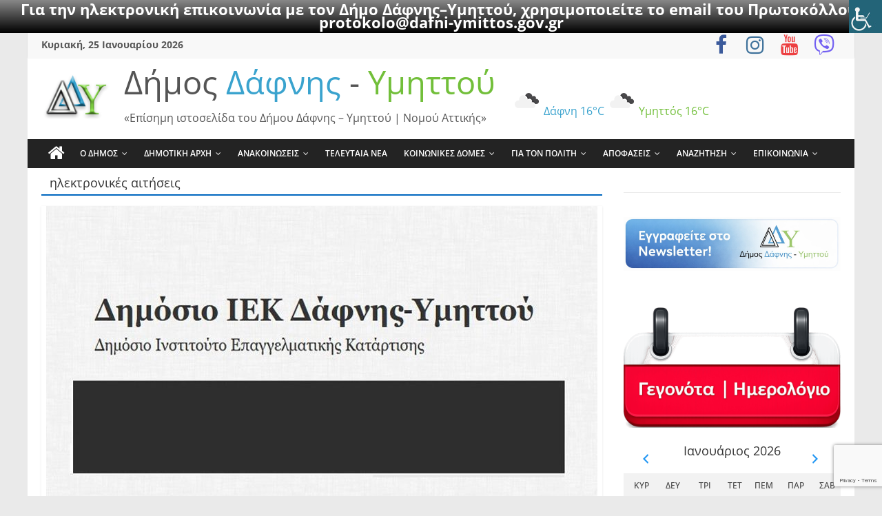

--- FILE ---
content_type: text/html; charset=UTF-8
request_url: https://www.dafni-ymittos.gov.gr/tag/%CE%B7%CE%BB%CE%B5%CE%BA%CF%84%CF%81%CE%BF%CE%BD%CE%B9%CE%BA%CE%AD%CF%82-%CE%B1%CE%B9%CF%84%CE%AE%CF%83%CE%B5%CE%B9%CF%82/
body_size: 131811
content:
<!DOCTYPE html><html lang="el"><head><meta charset="UTF-8" /><meta name="viewport" content="width=device-width, initial-scale=1"><link rel="profile" href="http://gmpg.org/xfn/11" /><meta name='robots' content='index, follow, max-image-preview:large, max-snippet:-1, max-video-preview:-1' /><style>img:is([sizes="auto" i],[sizes^="auto," i]){contain-intrinsic-size:3000px 1500px}</style><!-- This site is optimized with the Yoast SEO plugin v26.8 - https://yoast.com/product/yoast-seo-wordpress/ --><title>ηλεκτρονικές αιτήσεις Archives - Δήμος Δάφνης - Υμηττού</title><link rel="canonical" href="https://www.dafni-ymittos.gov.gr/tag/ηλεκτρονικές-αιτήσεις/" /><meta property="og:locale" content="el_GR" /><meta property="og:type" content="article" /><meta property="og:title" content="ηλεκτρονικές αιτήσεις Archives - Δήμος Δάφνης - Υμηττού" /><meta property="og:url" content="https://www.dafni-ymittos.gov.gr/tag/ηλεκτρονικές-αιτήσεις/" /><meta property="og:site_name" content="Δήμος Δάφνης - Υμηττού" /><meta name="twitter:card" content="summary_large_image" /><script type="application/ld+json" class="yoast-schema-graph">{"@context":"https://schema.org","@graph":[{"@type":"event","@id":"https://www.dafni-ymittos.gov.gr/tag/%ce%b7%ce%bb%ce%b5%ce%ba%cf%84%cf%81%ce%bf%ce%bd%ce%b9%ce%ba%ce%ad%cf%82-%ce%b1%ce%b9%cf%84%ce%ae%cf%83%ce%b5%ce%b9%cf%82/","url":"https://www.dafni-ymittos.gov.gr/tag/%ce%b7%ce%bb%ce%b5%ce%ba%cf%84%cf%81%ce%bf%ce%bd%ce%b9%ce%ba%ce%ad%cf%82-%ce%b1%ce%b9%cf%84%ce%ae%cf%83%ce%b5%ce%b9%cf%82/","name":"Νέες εγγραφές στο Δ.ΙΕΚ Δάφνης-Υμηττού - Ηλεκτρονικές αιτήσεις μέχρι 10-09-2021","isPartOf":{"@id":"https://www.dafni-ymittos.gov.gr/#website"},"primaryImageOfPage":{"@id":"https://www.dafni-ymittos.gov.gr/tag/%ce%b7%ce%bb%ce%b5%ce%ba%cf%84%cf%81%ce%bf%ce%bd%ce%b9%ce%ba%ce%ad%cf%82-%ce%b1%ce%b9%cf%84%ce%ae%cf%83%ce%b5%ce%b9%cf%82/#primaryimage"},"image":["https://www.dafni-ymittos.gov.gr/wp-content/uploads/2021/09/2021-09-08_085954.jpg","https://www.dafni-ymittos.gov.gr/wp-content/uploads/2021/09/2021-09-08_085954-300x169.jpg","https://www.dafni-ymittos.gov.gr/wp-content/uploads/2021/09/2021-09-08_085954.jpg","https://www.dafni-ymittos.gov.gr/wp-content/uploads/2021/09/2021-09-08_085954.jpg"],"thumbnailUrl":"https://www.dafni-ymittos.gov.gr/wp-content/uploads/2021/09/2021-09-08_085954.jpg","breadcrumb":{"@id":"https://www.dafni-ymittos.gov.gr/tag/%ce%b7%ce%bb%ce%b5%ce%ba%cf%84%cf%81%ce%bf%ce%bd%ce%b9%ce%ba%ce%ad%cf%82-%ce%b1%ce%b9%cf%84%ce%ae%cf%83%ce%b5%ce%b9%cf%82/#breadcrumb"},"inLanguage":"el","@context":"https://schema.org","datePublished":"2021-09-08T06:16:26+02:00","dateModified":"2021-09-17T11:03:33+02:00","startDate":"2021-09-08T09:00:00+02:00","endDate":"2021-09-10T11:55:00+02:00","eventStatus":"EventScheduled","eventAttendanceMode":"OfflineEventAttendanceMode","location":{"@type":"place","name":"","address":"","geo":{"@type":"GeoCoordinates","latitude":"","longitude":""}},"description":"Νέες εγγραφές στο Δ.ΙΕΚ Δάφνης-Υμηττού - Ηλεκτρονικές αιτήσεις μέχρι 10-09-2021","offers":{"@type":"Offer"}},{"@type":"ImageObject","inLanguage":"el","@id":"https://www.dafni-ymittos.gov.gr/tag/%ce%b7%ce%bb%ce%b5%ce%ba%cf%84%cf%81%ce%bf%ce%bd%ce%b9%ce%ba%ce%ad%cf%82-%ce%b1%ce%b9%cf%84%ce%ae%cf%83%ce%b5%ce%b9%cf%82/#primaryimage","url":"https://www.dafni-ymittos.gov.gr/wp-content/uploads/2021/09/2021-09-08_085954.jpg","contentUrl":"https://www.dafni-ymittos.gov.gr/wp-content/uploads/2021/09/2021-09-08_085954.jpg","width":800,"height":450},{"@type":"BreadcrumbList","@id":"https://www.dafni-ymittos.gov.gr/tag/%ce%b7%ce%bb%ce%b5%ce%ba%cf%84%cf%81%ce%bf%ce%bd%ce%b9%ce%ba%ce%ad%cf%82-%ce%b1%ce%b9%cf%84%ce%ae%cf%83%ce%b5%ce%b9%cf%82/#breadcrumb","itemListElement":[{"@type":"ListItem","position":1,"name":"Home","item":"https://www.dafni-ymittos.gov.gr/"},{"@type":"ListItem","position":2,"name":"ηλεκτρονικές αιτήσεις"}]},{"@type":"WebSite","@id":"https://www.dafni-ymittos.gov.gr/#website","url":"https://www.dafni-ymittos.gov.gr/","name":"Δήμος Δάφνης - Υμηττού","description":"«Επίσημη ιστοσελίδα του Δήμου Δάφνης - Υμηττού | Νομού Αττικής»","publisher":{"@id":"https://www.dafni-ymittos.gov.gr/#organization"},"alternateName":"ΔΔΥ","potentialAction":[{"@type":"SearchAction","target":{"@type":"EntryPoint","urlTemplate":"https://www.dafni-ymittos.gov.gr/?s={search_term_string}"},"query-input":{"@type":"PropertyValueSpecification","valueRequired":true,"valueName":"search_term_string"}}],"inLanguage":"el"},{"@type":"Organization","@id":"https://www.dafni-ymittos.gov.gr/#organization","name":"Δήμος Δάφνης - Υμηττού","alternateName":"ΔΔΥ","url":"https://www.dafni-ymittos.gov.gr/","logo":{"@type":"ImageObject","inLanguage":"el","@id":"https://www.dafni-ymittos.gov.gr/#/schema/logo/image/","url":"https://www.dafni-ymittos.gov.gr/wp-content/uploads/2025/03/ddy-new21.jpg","contentUrl":"https://www.dafni-ymittos.gov.gr/wp-content/uploads/2025/03/ddy-new21.jpg","width":419,"height":149,"caption":"Δήμος Δάφνης - Υμηττού"},"image":{"@id":"https://www.dafni-ymittos.gov.gr/#/schema/logo/image/"},"sameAs":["https://www.facebook.com/dimosdafnisymittou","https://www.youtube.com/@dafni-ymittos-ddy"]}]}</script><!-- / Yoast SEO plugin. --><link rel='dns-prefetch' href='//apis.google.com' /><link rel='dns-prefetch' href='//ws.sharethis.com' /><link rel="alternate" type="application/rss+xml" title="Ροή RSS &raquo; Δήμος Δάφνης - Υμηττού" href="https://www.dafni-ymittos.gov.gr/feed/" /><link rel="alternate" type="application/rss+xml" title="Ροή Σχολίων &raquo; Δήμος Δάφνης - Υμηττού" href="https://www.dafni-ymittos.gov.gr/comments/feed/" /><link rel="alternate" type="application/rss+xml" title="Ετικέτα ροής Δήμος Δάφνης - Υμηττού &raquo; ηλεκτρονικές αιτήσεις" href="https://www.dafni-ymittos.gov.gr/tag/%ce%b7%ce%bb%ce%b5%ce%ba%cf%84%cf%81%ce%bf%ce%bd%ce%b9%ce%ba%ce%ad%cf%82-%ce%b1%ce%b9%cf%84%ce%ae%cf%83%ce%b5%ce%b9%cf%82/feed/" /><!-- This site uses the Google Analytics by MonsterInsights plugin v9.11.1 - Using Analytics tracking - https://www.monsterinsights.com/ --><script src="//www.googletagmanager.com/gtag/js?id=G-1FXKEEVNWX"  data-cfasync="false" data-wpfc-render="false" type="text/javascript" async></script><script data-cfasync="false" data-wpfc-render="false" type="text/javascript">var mi_version = '9.11.1';var mi_track_user = true;var mi_no_track_reason = '';var MonsterInsightsDefaultLocations = {"page_location":"https:\/\/www.dafni-ymittos.gov.gr\/tag\/%CE%B7%CE%BB%CE%B5%CE%BA%CF%84%CF%81%CE%BF%CE%BD%CE%B9%CE%BA%CE%AD%CF%82-%CE%B1%CE%B9%CF%84%CE%AE%CF%83%CE%B5%CE%B9%CF%82\/"};if ( typeof MonsterInsightsPrivacyGuardFilter === 'function' ) {var MonsterInsightsLocations = (typeof MonsterInsightsExcludeQuery === 'object') ? MonsterInsightsPrivacyGuardFilter( MonsterInsightsExcludeQuery ) : MonsterInsightsPrivacyGuardFilter( MonsterInsightsDefaultLocations );} else {var MonsterInsightsLocations = (typeof MonsterInsightsExcludeQuery === 'object') ? MonsterInsightsExcludeQuery : MonsterInsightsDefaultLocations;}var disableStrs = [
'ga-disable-G-1FXKEEVNWX',];/* Function to detect opted out users */function __gtagTrackerIsOptedOut() {for (var index = 0; index < disableStrs.length; index++) {if (document.cookie.indexOf(disableStrs[index] + '=true') > -1) {return true;}}return false;}/* Disable tracking if the opt-out cookie exists. */if (__gtagTrackerIsOptedOut()) {for (var index = 0; index < disableStrs.length; index++) {window[disableStrs[index]] = true;}}/* Opt-out function */function __gtagTrackerOptout() {for (var index = 0; index < disableStrs.length; index++) {document.cookie = disableStrs[index] + '=true; expires=Thu, 31 Dec 2099 23:59:59 UTC; path=/';window[disableStrs[index]] = true;}}if ('undefined' === typeof gaOptout) {function gaOptout() {__gtagTrackerOptout();}}window.dataLayer = window.dataLayer || [];window.MonsterInsightsDualTracker = {helpers: {},trackers: {},};if (mi_track_user) {function __gtagDataLayer() {dataLayer.push(arguments);}function __gtagTracker(type, name, parameters) {if (!parameters) {parameters = {};}if (parameters.send_to) {__gtagDataLayer.apply(null, arguments);return;}if (type === 'event') {parameters.send_to = monsterinsights_frontend.v4_id;var hookName = name;if (typeof parameters['event_category'] !== 'undefined') {hookName = parameters['event_category'] + ':' + name;}if (typeof MonsterInsightsDualTracker.trackers[hookName] !== 'undefined') {MonsterInsightsDualTracker.trackers[hookName](parameters);} else {__gtagDataLayer('event', name, parameters);}} else {__gtagDataLayer.apply(null, arguments);}}__gtagTracker('js', new Date());__gtagTracker('set', {'developer_id.dZGIzZG': true,});if ( MonsterInsightsLocations.page_location ) {__gtagTracker('set', MonsterInsightsLocations);}__gtagTracker('config', 'G-1FXKEEVNWX', {"forceSSL":"true"} );window.gtag = __gtagTracker;(function () {/* https://developers.google.com/analytics/devguides/collection/analyticsjs/ *//* ga and __gaTracker compatibility shim. */var noopfn = function () {return null;};var newtracker = function () {return new Tracker();};var Tracker = function () {return null;};var p = Tracker.prototype;p.get = noopfn;p.set = noopfn;p.send = function () {var args = Array.prototype.slice.call(arguments);args.unshift('send');__gaTracker.apply(null, args);};var __gaTracker = function () {var len = arguments.length;if (len === 0) {return;}var f = arguments[len - 1];if (typeof f !== 'object' || f === null || typeof f.hitCallback !== 'function') {if ('send' === arguments[0]) {var hitConverted, hitObject = false, action;if ('event' === arguments[1]) {if ('undefined' !== typeof arguments[3]) {hitObject = {'eventAction': arguments[3],'eventCategory': arguments[2],'eventLabel': arguments[4],'value': arguments[5] ? arguments[5] : 1,}}}if ('pageview' === arguments[1]) {if ('undefined' !== typeof arguments[2]) {hitObject = {'eventAction': 'page_view','page_path': arguments[2],}}}if (typeof arguments[2] === 'object') {hitObject = arguments[2];}if (typeof arguments[5] === 'object') {Object.assign(hitObject, arguments[5]);}if ('undefined' !== typeof arguments[1].hitType) {hitObject = arguments[1];if ('pageview' === hitObject.hitType) {hitObject.eventAction = 'page_view';}}if (hitObject) {action = 'timing' === arguments[1].hitType ? 'timing_complete' : hitObject.eventAction;hitConverted = mapArgs(hitObject);__gtagTracker('event', action, hitConverted);}}return;}function mapArgs(args) {var arg, hit = {};var gaMap = {'eventCategory': 'event_category','eventAction': 'event_action','eventLabel': 'event_label','eventValue': 'event_value','nonInteraction': 'non_interaction','timingCategory': 'event_category','timingVar': 'name','timingValue': 'value','timingLabel': 'event_label','page': 'page_path','location': 'page_location','title': 'page_title','referrer' : 'page_referrer',};for (arg in args) {if (!(!args.hasOwnProperty(arg) || !gaMap.hasOwnProperty(arg))) {hit[gaMap[arg]] = args[arg];} else {hit[arg] = args[arg];}}return hit;}try {f.hitCallback();} catch (ex) {}};__gaTracker.create = newtracker;__gaTracker.getByName = newtracker;__gaTracker.getAll = function () {return [];};__gaTracker.remove = noopfn;__gaTracker.loaded = true;window['__gaTracker'] = __gaTracker;})();} else {console.log("");(function () {function __gtagTracker() {return null;}window['__gtagTracker'] = __gtagTracker;window['gtag'] = __gtagTracker;})();}</script><!-- / Google Analytics by MonsterInsights --><link rel='stylesheet' id='wpra-lightbox-css' href='https://www.dafni-ymittos.gov.gr/wp-content/plugins/wp-rss-aggregator/core/css/jquery-colorbox.css?ver=1.4.33' type='text/css' media='all' /><link rel='stylesheet' id='wp-statistics-widgets/blocks-style-css' href='https://www.dafni-ymittos.gov.gr/wp-content/plugins/wp-statistics-widgets/assets//css/blocks.css?ver=6.8.3' type='text/css' media='all' /><link rel='stylesheet' id='pt-cv-public-style-css' href='https://www.dafni-ymittos.gov.gr/wp-content/plugins/content-views-query-and-display-post-page/public/assets/css/cv.css?ver=4.2.1' type='text/css' media='all' /><link rel='stylesheet' id='pt-cv-public-pro-style-css' href='https://www.dafni-ymittos.gov.gr/wp-content/plugins/pt-content-views-pro/public/assets/css/cvpro.min.css?ver=5.9.1' type='text/css' media='all' /><link rel='stylesheet' id='dashicons-css' href='https://www.dafni-ymittos.gov.gr/wp-includes/css/dashicons.min.css?ver=6.8.3' type='text/css' media='all' /><link rel='stylesheet' id='elusive-css' href='https://www.dafni-ymittos.gov.gr/wp-content/plugins/menu-icons/vendor/codeinwp/icon-picker/css/types/elusive.min.css?ver=2.0' type='text/css' media='all' /><link rel='stylesheet' id='menu-icon-font-awesome-css' href='https://www.dafni-ymittos.gov.gr/wp-content/plugins/menu-icons/css/fontawesome/css/all.min.css?ver=5.15.4' type='text/css' media='all' /><link rel='stylesheet' id='foundation-icons-css' href='https://www.dafni-ymittos.gov.gr/wp-content/plugins/menu-icons/vendor/codeinwp/icon-picker/css/types/foundation-icons.min.css?ver=3.0' type='text/css' media='all' /><link rel='stylesheet' id='genericons-css' href='https://www.dafni-ymittos.gov.gr/wp-content/plugins/menu-icons/vendor/codeinwp/icon-picker/css/types/genericons.min.css?ver=3.4' type='text/css' media='all' /><link rel='stylesheet' id='menu-icons-extra-css' href='https://www.dafni-ymittos.gov.gr/wp-content/plugins/menu-icons/css/extra.min.css?ver=0.13.20' type='text/css' media='all' /><link rel='stylesheet' id='wp-block-library-css' href='https://www.dafni-ymittos.gov.gr/wp-includes/css/dist/block-library/style.min.css?ver=6.8.3' type='text/css' media='all' /><style id='wp-block-library-theme-inline-css' type='text/css'>.wp-block-audio:where(figcaption){color:#555;font-size:13px;text-align:center}.is-dark-theme .wp-block-audio:where(figcaption){color:#ffffffa6}.wp-block-audio{margin:0 0 1em}.wp-block-code{border:1px solid #ccc;border-radius:4px;font-family:Menlo,Consolas,monaco,monospace;padding:.8em 1em}.wp-block-embed:where(figcaption){color:#555;font-size:13px;text-align:center}.is-dark-theme .wp-block-embed:where(figcaption){color:#ffffffa6}.wp-block-embed{margin:0 0 1em}.blocks-gallery-caption{color:#555;font-size:13px;text-align:center}.is-dark-theme .blocks-gallery-caption{color:#ffffffa6}:root:where(.wp-block-image figcaption){color:#555;font-size:13px;text-align:center}.is-dark-theme:root:where(.wp-block-image figcaption){color:#ffffffa6}.wp-block-image{margin:0 0 1em}.wp-block-pullquote{border-bottom:4px solid;border-top:4px solid;color:currentColor;margin-bottom:1.75em}.wp-block-pullquote cite,.wp-block-pullquote footer,.wp-block-pullquote__citation{color:currentColor;font-size:.8125em;font-style:normal;text-transform:uppercase}.wp-block-quote{border-left:.25em solid;margin:0 0 1.75em;padding-left:1em}.wp-block-quote cite,.wp-block-quote footer{color:currentColor;font-size:.8125em;font-style:normal;position:relative}.wp-block-quote:where(.has-text-align-right){border-left:none;border-right:.25em solid;padding-left:0;padding-right:1em}.wp-block-quote:where(.has-text-align-center){border:none;padding-left:0}.wp-block-quote.is-large,.wp-block-quote.is-style-large,.wp-block-quote:where(.is-style-plain){border:none}.wp-block-search .wp-block-search__label{font-weight:700}.wp-block-search__button{border:1px solid #ccc;padding:.375em .625em}:where(.wp-block-group.has-background){padding:1.25em 2.375em}.wp-block-separator.has-css-opacity{opacity:.4}.wp-block-separator{border:none;border-bottom:2px solid;margin-left:auto;margin-right:auto}.wp-block-separator.has-alpha-channel-opacity{opacity:1}.wp-block-separator:not(.is-style-wide):not(.is-style-dots){width:100px}.wp-block-separator.has-background:not(.is-style-dots){border-bottom:none;height:1px}.wp-block-separator.has-background:not(.is-style-wide):not(.is-style-dots){height:2px}.wp-block-table{margin:0 0 1em}.wp-block-table td,.wp-block-table th{word-break:normal}.wp-block-table:where(figcaption){color:#555;font-size:13px;text-align:center}.is-dark-theme .wp-block-table:where(figcaption){color:#ffffffa6}.wp-block-video:where(figcaption){color:#555;font-size:13px;text-align:center}.is-dark-theme .wp-block-video:where(figcaption){color:#ffffffa6}.wp-block-video{margin:0 0 1em}:root:where(.wp-block-template-part.has-background){margin-bottom:0;margin-top:0;padding:1.25em 2.375em}</style><style id='classic-theme-styles-inline-css' type='text/css'>/*! This file is auto-generated */.wp-block-button__link{color:#fff;background-color:#32373c;border-radius:9999px;box-shadow:none;text-decoration:none;padding:calc(.667em + 2px) calc(1.333em + 2px);font-size:1.125em}.wp-block-file__button{background:#32373c;color:#fff;text-decoration:none}</style><style id='ppb-print-page-style-inline-css' type='text/css'>.dashicons{font-family:dashicons!important}.wp-block-ppb-print-page *{box-sizing:border-box}@media print{.wp-block-ppb-print-page.noPrint{display:none}}.wp-block-ppb-print-page .ppbPrintPage button{align-items:center;display:inline-flex;gap:5px;justify-content:center}.wp-block-ppb-print-page .ppbPrintPage button:focus{border:none;outline:0}.wp-block-ppb-print-page .ppbPrintPage button .hideIcon{display:none}.wp-block-ppb-print-page .ppbPrintPage button img{height:30px;width:auto}.wp-block-ppb-print-page .ppbPrintPage.default button{border:none}.wp-block-ppb-print-page .ppbPrintPage.iconFocus button{border:none;flex-direction:column;transition:background-color .3s ease}.wp-block-ppb-print-page .ppbPrintPage.iconFocus button .iconWrapper{align-items:center;border-radius:50%;display:flex;justify-content:center;padding:12px}.wp-block-ppb-print-page .ppbPrintPage.roundedPill button{border:none;transition:background-color .2s ease,box-shadow .2s ease}.wp-block-ppb-print-page .ppbPrintPage.outlineStyle button{border:none;transition:background-color .2s ease}.wp-block-ppb-print-page .ppbPrintPage.floatingAction button{border:none;height:56px;transition:all .2s ease;width:56px}.wp-block-ppb-print-page .ppbPrintPage.floatingAction:hover{transform:scale(1.1);transition:all .2s ease}.wp-block-ppb-print-page .ppbPrintPage.interactiveHover button{border:none;overflow:hidden;position:relative;transition:background-color .2s ease}.wp-block-ppb-print-page .ppbPrintPage.interactiveHover button span.overlay{background-color:#b13721;inset:0;position:absolute;transform:scaleX(0);transform-origin:left;transition:transform .3s ease}.wp-block-ppb-print-page .ppbPrintPage.interactiveHover button:hover .overlay{transform:scaleX(1)}.wp-block-ppb-print-page .ppbPrintPage.interactiveHover button img,.wp-block-ppb-print-page .ppbPrintPage.interactiveHover button span.text,.wp-block-ppb-print-page .ppbPrintPage.interactiveHover button svg{position:relative;z-index:10}.wp-block-ppb-print-page .ppbPrintPage.textHeavy button{transition:background-color .2s ease}.wp-block-ppb-print-page .ppbPrintPage.textHeavy button svg{color:#b45309;flex-shrink:0;margin-top:4px}.wp-block-ppb-print-page .ppbPrintPage.retro button{background-color:#a855f7;color:#fff;transition:box-shadow .3s}.wp-block-ppb-print-page .ppbPrintPage.brutalist button{transition:background-color .3s}.wp-block-ppb-print-page .ppbPrintPage.effect button{border:none!important;transform:translateY(0);transition:all .3s}.wp-block-ppb-print-page .ppbPrintPage.effect button:hover{transform:translateY(-.25rem)}.wp-block-ppb-print-page .ppbPrintPage.effect button:active{box-shadow:0 8px 10px -4px rgba(34,197,94,.5);transform:translateY(0)}</style><link rel='stylesheet' id='wp-components-css' href='https://www.dafni-ymittos.gov.gr/wp-includes/css/dist/components/style.min.css?ver=6.8.3' type='text/css' media='all' /><link rel='stylesheet' id='wp-preferences-css' href='https://www.dafni-ymittos.gov.gr/wp-includes/css/dist/preferences/style.min.css?ver=6.8.3' type='text/css' media='all' /><link rel='stylesheet' id='wp-block-editor-css' href='https://www.dafni-ymittos.gov.gr/wp-includes/css/dist/block-editor/style.min.css?ver=6.8.3' type='text/css' media='all' /><link rel='stylesheet' id='popup-maker-block-library-style-css' href='https://www.dafni-ymittos.gov.gr/wp-content/plugins/popup-maker/dist/packages/block-library-style.css?ver=dbea705cfafe089d65f1' type='text/css' media='all' /><link rel='stylesheet' id='wpra-displays-css' href='https://www.dafni-ymittos.gov.gr/wp-content/plugins/wp-rss-aggregator/core/css/displays.css?ver=5.0.11' type='text/css' media='all' /><style id='eventpost-timeline-style-inline-css' type='text/css'>.event_timeline{overflow-x:hidden;padding:22px 0 0;position:relative}.event_timeline:before{background-color:#000;content:"";height:2px;position:absolute;top:22px;width:100%}.event_timeline .track{align-items:flex-start;display:flex;flex-flow:nowrap;position:relative;transition:all 1s;white-space:nowrap;z-index:0}.event_timeline .event_item{display:inline-block;padding:2.5rem 1rem 1rem;position:relative;text-align:center;white-space:normal}.event_timeline .event_item.event_past{opacity:1}.event_timeline .event_item .anchor{background-color:#000;border-radius:50%;content:"";display:block;height:28px;left:calc(50% - 8px);position:absolute;top:-30px;width:28px}.event_timeline .event_item .anchor:before{background-color:inherit;content:"";display:block;height:2.3rem;left:50%;position:absolute;top:28px;width:1px}.event_timeline .event_item .event_date{font-weight:700}.event_timeline .event_item h5{line-height:1;margin:0;padding:0}.event_timeline .next,.event_timeline .previous{background-color:#000;border-radius:50%;content:"";cursor:pointer;display:block;height:40px;position:absolute;top:1.5px;width:40px;z-index:1}.event_timeline .next:after,.event_timeline .previous:after{border-bottom:3px solid #fff;border-left:3px solid #fff;content:"";font-size:0;height:10px;position:absolute;top:14.8333333333px;transition:left .3s;width:10px;z-index:3}.event_timeline .next{right:0}.event_timeline .next:after{left:11.5px;transform:rotate(-135deg)}.event_timeline .next:focus:after,.event_timeline .next:hover:after{left:14.5px}.event_timeline .previous{display:none;left:0}.event_timeline .previous:after{left:15px;transform:rotate(45deg)}.event_timeline .previous:focus:after,.event_timeline .previous:hover:after{left:12px}</style><link rel='stylesheet' id='event-post-map-css' href='https://www.dafni-ymittos.gov.gr/wp-content/plugins/event-post/build/map/event-map.css?ver=6.8.3' type='text/css' media='all' /><style id='global-styles-inline-css' type='text/css'>:root{--wp--preset--aspect-ratio--square:1;--wp--preset--aspect-ratio--4-3:4/3;--wp--preset--aspect-ratio--3-4:3/4;--wp--preset--aspect-ratio--3-2:3/2;--wp--preset--aspect-ratio--2-3:2/3;--wp--preset--aspect-ratio--16-9:16/9;--wp--preset--aspect-ratio--9-16:9/16;--wp--preset--color--black:#000000;--wp--preset--color--cyan-bluish-gray:#abb8c3;--wp--preset--color--white:#ffffff;--wp--preset--color--pale-pink:#f78da7;--wp--preset--color--vivid-red:#cf2e2e;--wp--preset--color--luminous-vivid-orange:#ff6900;--wp--preset--color--luminous-vivid-amber:#fcb900;--wp--preset--color--light-green-cyan:#7bdcb5;--wp--preset--color--vivid-green-cyan:#00d084;--wp--preset--color--pale-cyan-blue:#8ed1fc;--wp--preset--color--vivid-cyan-blue:#0693e3;--wp--preset--color--vivid-purple:#9b51e0;--wp--preset--gradient--vivid-cyan-blue-to-vivid-purple:linear-gradient(135deg,rgba(6,147,227,1) 0%,rgb(155,81,224) 100%);--wp--preset--gradient--light-green-cyan-to-vivid-green-cyan:linear-gradient(135deg,rgb(122,220,180) 0%,rgb(0,208,130) 100%);--wp--preset--gradient--luminous-vivid-amber-to-luminous-vivid-orange:linear-gradient(135deg,rgba(252,185,0,1) 0%,rgba(255,105,0,1) 100%);--wp--preset--gradient--luminous-vivid-orange-to-vivid-red:linear-gradient(135deg,rgba(255,105,0,1) 0%,rgb(207,46,46) 100%);--wp--preset--gradient--very-light-gray-to-cyan-bluish-gray:linear-gradient(135deg,rgb(238,238,238) 0%,rgb(169,184,195) 100%);--wp--preset--gradient--cool-to-warm-spectrum:linear-gradient(135deg,rgb(74,234,220) 0%,rgb(151,120,209) 20%,rgb(207,42,186) 40%,rgb(238,44,130) 60%,rgb(251,105,98) 80%,rgb(254,248,76) 100%);--wp--preset--gradient--blush-light-purple:linear-gradient(135deg,rgb(255,206,236) 0%,rgb(152,150,240) 100%);--wp--preset--gradient--blush-bordeaux:linear-gradient(135deg,rgb(254,205,165) 0%,rgb(254,45,45) 50%,rgb(107,0,62) 100%);--wp--preset--gradient--luminous-dusk:linear-gradient(135deg,rgb(255,203,112) 0%,rgb(199,81,192) 50%,rgb(65,88,208) 100%);--wp--preset--gradient--pale-ocean:linear-gradient(135deg,rgb(255,245,203) 0%,rgb(182,227,212) 50%,rgb(51,167,181) 100%);--wp--preset--gradient--electric-grass:linear-gradient(135deg,rgb(202,248,128) 0%,rgb(113,206,126) 100%);--wp--preset--gradient--midnight:linear-gradient(135deg,rgb(2,3,129) 0%,rgb(40,116,252) 100%);--wp--preset--font-size--small:13px;--wp--preset--font-size--medium:20px;--wp--preset--font-size--large:36px;--wp--preset--font-size--x-large:42px;--wp--preset--spacing--20:0.44rem;--wp--preset--spacing--30:0.67rem;--wp--preset--spacing--40:1rem;--wp--preset--spacing--50:1.5rem;--wp--preset--spacing--60:2.25rem;--wp--preset--spacing--70:3.38rem;--wp--preset--spacing--80:5.06rem;--wp--preset--shadow--natural:6px 6px 9px rgba(0,0,0,0.2);--wp--preset--shadow--deep:12px 12px 50px rgba(0,0,0,0.4);--wp--preset--shadow--sharp:6px 6px 0px rgba(0,0,0,0.2);--wp--preset--shadow--outlined:6px 6px 0px -3px rgba(255,255,255,1),6px 6px rgba(0,0,0,1);--wp--preset--shadow--crisp:6px 6px 0px rgba(0,0,0,1)}:where(.is-layout-flex){gap:0.5em}:where(.is-layout-grid){gap:0.5em}body .is-layout-flex{display:flex}.is-layout-flex{flex-wrap:wrap;align-items:center}.is-layout-flex >:is(*,div){margin:0}body .is-layout-grid{display:grid}.is-layout-grid >:is(*,div){margin:0}:where(.wp-block-columns.is-layout-flex){gap:2em}:where(.wp-block-columns.is-layout-grid){gap:2em}:where(.wp-block-post-template.is-layout-flex){gap:1.25em}:where(.wp-block-post-template.is-layout-grid){gap:1.25em}.has-black-color{color:var(--wp--preset--color--black) !important}.has-cyan-bluish-gray-color{color:var(--wp--preset--color--cyan-bluish-gray) !important}.has-white-color{color:var(--wp--preset--color--white) !important}.has-pale-pink-color{color:var(--wp--preset--color--pale-pink) !important}.has-vivid-red-color{color:var(--wp--preset--color--vivid-red) !important}.has-luminous-vivid-orange-color{color:var(--wp--preset--color--luminous-vivid-orange) !important}.has-luminous-vivid-amber-color{color:var(--wp--preset--color--luminous-vivid-amber) !important}.has-light-green-cyan-color{color:var(--wp--preset--color--light-green-cyan) !important}.has-vivid-green-cyan-color{color:var(--wp--preset--color--vivid-green-cyan) !important}.has-pale-cyan-blue-color{color:var(--wp--preset--color--pale-cyan-blue) !important}.has-vivid-cyan-blue-color{color:var(--wp--preset--color--vivid-cyan-blue) !important}.has-vivid-purple-color{color:var(--wp--preset--color--vivid-purple) !important}.has-black-background-color{background-color:var(--wp--preset--color--black) !important}.has-cyan-bluish-gray-background-color{background-color:var(--wp--preset--color--cyan-bluish-gray) !important}.has-white-background-color{background-color:var(--wp--preset--color--white) !important}.has-pale-pink-background-color{background-color:var(--wp--preset--color--pale-pink) !important}.has-vivid-red-background-color{background-color:var(--wp--preset--color--vivid-red) !important}.has-luminous-vivid-orange-background-color{background-color:var(--wp--preset--color--luminous-vivid-orange) !important}.has-luminous-vivid-amber-background-color{background-color:var(--wp--preset--color--luminous-vivid-amber) !important}.has-light-green-cyan-background-color{background-color:var(--wp--preset--color--light-green-cyan) !important}.has-vivid-green-cyan-background-color{background-color:var(--wp--preset--color--vivid-green-cyan) !important}.has-pale-cyan-blue-background-color{background-color:var(--wp--preset--color--pale-cyan-blue) !important}.has-vivid-cyan-blue-background-color{background-color:var(--wp--preset--color--vivid-cyan-blue) !important}.has-vivid-purple-background-color{background-color:var(--wp--preset--color--vivid-purple) !important}.has-black-border-color{border-color:var(--wp--preset--color--black) !important}.has-cyan-bluish-gray-border-color{border-color:var(--wp--preset--color--cyan-bluish-gray) !important}.has-white-border-color{border-color:var(--wp--preset--color--white) !important}.has-pale-pink-border-color{border-color:var(--wp--preset--color--pale-pink) !important}.has-vivid-red-border-color{border-color:var(--wp--preset--color--vivid-red) !important}.has-luminous-vivid-orange-border-color{border-color:var(--wp--preset--color--luminous-vivid-orange) !important}.has-luminous-vivid-amber-border-color{border-color:var(--wp--preset--color--luminous-vivid-amber) !important}.has-light-green-cyan-border-color{border-color:var(--wp--preset--color--light-green-cyan) !important}.has-vivid-green-cyan-border-color{border-color:var(--wp--preset--color--vivid-green-cyan) !important}.has-pale-cyan-blue-border-color{border-color:var(--wp--preset--color--pale-cyan-blue) !important}.has-vivid-cyan-blue-border-color{border-color:var(--wp--preset--color--vivid-cyan-blue) !important}.has-vivid-purple-border-color{border-color:var(--wp--preset--color--vivid-purple) !important}.has-vivid-cyan-blue-to-vivid-purple-gradient-background{background:var(--wp--preset--gradient--vivid-cyan-blue-to-vivid-purple) !important}.has-light-green-cyan-to-vivid-green-cyan-gradient-background{background:var(--wp--preset--gradient--light-green-cyan-to-vivid-green-cyan) !important}.has-luminous-vivid-amber-to-luminous-vivid-orange-gradient-background{background:var(--wp--preset--gradient--luminous-vivid-amber-to-luminous-vivid-orange) !important}.has-luminous-vivid-orange-to-vivid-red-gradient-background{background:var(--wp--preset--gradient--luminous-vivid-orange-to-vivid-red) !important}.has-very-light-gray-to-cyan-bluish-gray-gradient-background{background:var(--wp--preset--gradient--very-light-gray-to-cyan-bluish-gray) !important}.has-cool-to-warm-spectrum-gradient-background{background:var(--wp--preset--gradient--cool-to-warm-spectrum) !important}.has-blush-light-purple-gradient-background{background:var(--wp--preset--gradient--blush-light-purple) !important}.has-blush-bordeaux-gradient-background{background:var(--wp--preset--gradient--blush-bordeaux) !important}.has-luminous-dusk-gradient-background{background:var(--wp--preset--gradient--luminous-dusk) !important}.has-pale-ocean-gradient-background{background:var(--wp--preset--gradient--pale-ocean) !important}.has-electric-grass-gradient-background{background:var(--wp--preset--gradient--electric-grass) !important}.has-midnight-gradient-background{background:var(--wp--preset--gradient--midnight) !important}.has-small-font-size{font-size:var(--wp--preset--font-size--small) !important}.has-medium-font-size{font-size:var(--wp--preset--font-size--medium) !important}.has-large-font-size{font-size:var(--wp--preset--font-size--large) !important}.has-x-large-font-size{font-size:var(--wp--preset--font-size--x-large) !important}:where(.wp-block-post-template.is-layout-flex){gap:1.25em}:where(.wp-block-post-template.is-layout-grid){gap:1.25em}:where(.wp-block-columns.is-layout-flex){gap:2em}:where(.wp-block-columns.is-layout-grid){gap:2em}:root:where(.wp-block-pullquote){font-size:1.5em;line-height:1.6}</style><link rel='stylesheet' id='contact-form-7-css' href='https://www.dafni-ymittos.gov.gr/wp-content/plugins/contact-form-7/includes/css/styles.css?ver=6.1.4' type='text/css' media='all' /><link rel='stylesheet' id='event-post-css' href='https://www.dafni-ymittos.gov.gr/wp-content/plugins/event-post/build/front/front.css?ver=1767783598' type='text/css' media='all' /><link rel='stylesheet' id='calendar-css' href='https://www.dafni-ymittos.gov.gr/wp-content/plugins/quick-event-calendar/css/calendar.css?ver=1.4.8' type='text/css' media='all' /><link rel='stylesheet' id='qcc-datepicker-css' href='https://www.dafni-ymittos.gov.gr/wp-content/plugins/quick-event-calendar/css/datepicker.min.css?ver=1.4.8' type='text/css' media='all' /><link rel='stylesheet' id='responsive-lightbox-swipebox-css' href='https://www.dafni-ymittos.gov.gr/wp-content/plugins/responsive-lightbox/assets/swipebox/swipebox.min.css?ver=1.5.2' type='text/css' media='all' /><link rel='stylesheet' id='default-icon-styles-css' href='https://www.dafni-ymittos.gov.gr/wp-content/plugins/svg-vector-icon-plugin%20dont%20found/public/../admin/css/wordpress-svg-icon-plugin-style.min.css?ver=6.8.3' type='text/css' media='all' /><link rel='stylesheet' id='wpah-front-styles-css' href='https://www.dafni-ymittos.gov.gr/wp-content/plugins/wp-accessibility-helper/assets/css/wp-accessibility-helper.min.css?ver=0.5.9.4' type='text/css' media='all' /><link rel='stylesheet' id='wp-post-modal-css' href='https://www.dafni-ymittos.gov.gr/wp-content/plugins/wp-post-modal/public/css/wp-post-modal-public.css?ver=1.0.0' type='text/css' media='all' /><link rel='stylesheet' id='search-filter-plugin-styles-css' href='https://www.dafni-ymittos.gov.gr/wp-content/plugins/search-filter-pro/public/assets/css/search-filter.min.css?ver=2.5.11' type='text/css' media='all' /><link rel='stylesheet' id='ucare-widget-styles-css' href='https://www.dafni-ymittos.gov.gr/wp-content/plugins/ucare-support-system/assets/css/wp-widgets.css?ver=1.7.2' type='text/css' media='all' /><link rel='stylesheet' id='social-login-main-css' href='https://www.dafni-ymittos.gov.gr/wp-content/plugins/ucare-pro/assets/css/module-social-login/social-login.css?ver=1.2.4' type='text/css' media='all' /><link rel='stylesheet' id='wpfront-notification-bar-css' href='https://www.dafni-ymittos.gov.gr/wp-content/plugins/wpfront-notification-bar/css/wpfront-notification-bar.min.css?ver=3.5.1.05102' type='text/css' media='all' /><link rel='stylesheet' id='wp-statistics-widgets-css' href='https://www.dafni-ymittos.gov.gr/wp-content/plugins/wp-statistics-widgets/assets/css/style.css?ver=6.8.3' type='text/css' media='all' /><link rel='stylesheet' id='wp-statistics-widget-blocks-css' href='https://www.dafni-ymittos.gov.gr/wp-content/plugins/wp-statistics-widgets/assets/css/blocks.css?ver=6.8.3' type='text/css' media='all' /><link rel='stylesheet' id='colormag_style-css' href='https://www.dafni-ymittos.gov.gr/wp-content/themes/colormag-pro/style.css?ver=3.4.1' type='text/css' media='all' /><style id='colormag_style-inline-css' type='text/css'>.colormag-button,blockquote,button,input[type=reset],input[type=button],input[type=submit],.home-icon.front_page_on,.main-navigation a:hover,.main-navigation ul li ul li a:hover,.main-navigation ul li ul li:hover>a,.main-navigation ul li.current-menu-ancestor>a,.main-navigation ul li.current-menu-item ul li a:hover,.main-navigation ul li.current-menu-item>a,.main-navigation ul li.current_page_ancestor>a,.main-navigation ul li.current_page_item>a,.main-navigation ul li:hover>a,.main-small-navigation li a:hover,.site-header .menu-toggle:hover,.colormag-header-classic .main-navigation ul ul.sub-menu li:hover > a,.colormag-header-classic .main-navigation ul ul.sub-menu li.current-menu-ancestor > a,.colormag-header-classic .main-navigation ul ul.sub-menu li.current-menu-item > a,.colormag-header-clean #site-navigation .menu-toggle:hover,.colormag-header-clean #site-navigation.main-small-navigation .menu-toggle,.colormag-header-classic #site-navigation.main-small-navigation .menu-toggle,#masthead .main-small-navigation li:hover > a,#masthead .main-small-navigation li.current-page-ancestor > a,#masthead .main-small-navigation li.current-menu-ancestor > a,#masthead .main-small-navigation li.current-page-item > a,#masthead .main-small-navigation li.current-menu-item > a,.colormag-header-classic #site-navigation .menu-toggle:hover,.main-navigation ul li.focus > a,.colormag-header-classic .main-navigation ul ul.sub-menu li.focus > a,.main-small-navigation .current-menu-item>a,.main-small-navigation .current_page_item>a,.colormag-header-clean .main-small-navigation li:hover > a,.colormag-header-clean .main-small-navigation li.current-page-ancestor > a,.colormag-header-clean .main-small-navigation li.current-menu-ancestor > a,.colormag-header-clean .main-small-navigation li.current-page-item > a,.colormag-header-clean .main-small-navigation li.current-menu-item > a,.fa.search-top:hover,.widget_featured_posts .article-content .above-entry-meta .cat-links a,.widget_call_to_action .btn--primary,.colormag-footer--classic .footer-widgets-area .widget-title span::before,.colormag-footer--classic-bordered .footer-widgets-area .widget-title span::before,.widget_featured_posts .widget-title span,.widget_featured_slider .slide-content .above-entry-meta .cat-links a,.widget_highlighted_posts .article-content .above-entry-meta .cat-links a,.category-slide-next,.category-slide-prev,.slide-next,.slide-prev,.tabbed-widget ul li,#content .wp-pagenavi .current,#content .wp-pagenavi a:hover,#secondary .widget-title span,#content .post .article-content .above-entry-meta .cat-links a,.page-header .page-title span,.entry-meta .post-format i,.format-link,.more-link,.infinite-scroll .tg-infinite-scroll,.no-more-post-text,.pagination span,.comments-area .comment-author-link span,.footer-widgets-area .widget-title span,.advertisement_above_footer .widget-title span,.sub-toggle,.error,#primary .widget-title span,.related-posts-wrapper.style-three .article-content .entry-title a:hover:before,.widget_slider_area .widget-title span,.widget_beside_slider .widget-title span,.top-full-width-sidebar .widget-title span,.wp-block-quote,.wp-block-quote.is-style-large,.wp-block-quote.has-text-align-right,.page-numbers .current{background-color:rgb(0,102,191)}a,#masthead .main-small-navigation li:hover > .sub-toggle i,#masthead .main-small-navigation li.current-page-ancestor > .sub-toggle i,#masthead .main-small-navigation li.current-menu-ancestor > .sub-toggle i,#masthead .main-small-navigation li.current-page-item > .sub-toggle i,#masthead .main-small-navigation li.current-menu-item > .sub-toggle i,.colormag-header-classic .main-navigation ul li.current-menu-item > a,.colormag-header-classic .main-navigation ul li.current_page_item > a,.colormag-header-classic .main-navigation ul li:hover > a,.colormag-header-classic .main-navigation ul li.focus > a .colormag-header-classic #site-navigation .fa.search-top:hover,.colormag-header-classic #site-navigation.main-small-navigation .random-post a:hover .fa-random,.colormag-header-classic #site-navigation.main-navigation .random-post a:hover .fa-random,.colormag-header-classic .breaking-news .newsticker a:hover,.dark-skin .colormag-header-classic #site-navigation.main-navigation .home-icon:hover .fa,.colormag-header-classic .main-navigation .home-icon a:hover .fa,.byline a:hover,.comments a:hover,.edit-link a:hover,.posted-on a:hover,.social-links:not(.search-random-icons-container .social-links) i.fa:hover,.tag-links a:hover,.colormag-header-clean .social-links li:hover i.fa,.colormag-header-classic .social-links li:hover i.fa,.colormag-header-clean .breaking-news .newsticker a:hover,.widget_featured_posts .article-content .entry-title a:hover,.widget_featured_slider .slide-content .below-entry-meta .byline a:hover,.widget_featured_slider .slide-content .below-entry-meta .comments a:hover,.widget_featured_slider .slide-content .below-entry-meta .posted-on a:hover,.widget_featured_slider .slide-content .entry-title a:hover,.widget_block_picture_news.widget_featured_posts .article-content .entry-title a:hover,.widget_highlighted_posts .article-content .below-entry-meta .byline a:hover,.widget_highlighted_posts .article-content .below-entry-meta .comments a:hover,.widget_highlighted_posts .article-content .below-entry-meta .posted-on a:hover,.widget_highlighted_posts .article-content .entry-title a:hover,i.fa-arrow-up,i.fa-arrow-down,#site-title a,#content .post .article-content .entry-title a:hover,.entry-meta .byline i,.entry-meta .cat-links i,.entry-meta a,.post .entry-title a:hover,.search .entry-title a:hover,.entry-meta .comments-link a:hover,.entry-meta .edit-link a:hover,.entry-meta .posted-on a:hover,.entry-meta .tag-links a:hover,.single #content .tags a:hover,.count,.next a:hover,.previous a:hover,.related-posts-main-title .fa,.single-related-posts .article-content .entry-title a:hover,.pagination a span:hover,#content .comments-area a.comment-edit-link:hover,#content .comments-area a.comment-permalink:hover,#content .comments-area article header cite a:hover,.comments-area .comment-author-link a:hover,.comment .comment-reply-link:hover,.nav-next a,.nav-previous a,#colophon .footer-menu ul li a:hover,.footer-widgets-area a:hover,a#scroll-up i,.main-small-navigation li.current-menu-item > .sub-toggle i,.num-404,.related-posts-wrapper-flyout .entry-title a:hover,.human-diff-time .human-diff-time-display:hover{color:rgb(0,102,191)}#site-navigation{border-top-color:rgb(0,102,191)}colormag-header-classic .main-navigation ul ul.sub-menu li:hover,.colormag-header-classic .main-navigation ul > li:hover > a,.colormag-header-classic .main-navigation ul > li.current-menu-item > a,.colormag-header-classic .main-navigation ul > li.current-menu-ancestor > a,.colormag-header-classic .main-navigation ul ul.sub-menu li:hover,.colormag-header-classic .main-navigation ul ul.sub-menu li.current-menu-ancestor,.colormag-header-classic .main-navigation ul ul.sub-menu li.current-menu-item,.colormag-header-classic .main-navigation ul ul.sub-menu li.focus,colormag-header-classic .main-navigation ul ul.sub-menu li.current-menu-ancestor,colormag-header-classic .main-navigation ul ul.sub-menu li.current-menu-item,colormag-header-classic #site-navigation .menu-toggle:hover,colormag-header-classic #site-navigation.main-small-navigation .menu-toggle,colormag-header-classic .main-navigation ul > li:hover > a,colormag-header-classic .main-navigation ul > li.current-menu-item > a,colormag-header-classic .main-navigation ul > li.current-menu-ancestor > a,.colormag-header-classic .main-navigation ul li.focus > a,.pagination a span:hover{border-color:rgb(0,102,191)}.widget_featured_posts .widget-title,#secondary .widget-title,#tertiary .widget-title,.page-header .page-title,.footer-widgets-area .widget-title,.advertisement_above_footer .widget-title,#primary .widget-title,.widget_slider_area .widget-title,.widget_beside_slider .widget-title,.top-full-width-sidebar .widget-title{border-bottom-color:rgb(0,102,191)}#site-description{color:rgb(209,209,209)}#site-title a{font-size:47px}#site-description{}#header-logo-image img{height:100px}#site-navigation{border-top-color:rgb(255,255,255)}.main-navigation ul li a{font-size:12px}.main-navigation ul li ul li a{font-size:11px}.colormag-button,input[type="reset"],input[type="button"],input[type="submit"],button,.more-link span{color:rgb(0,0,0)}</style><link rel='stylesheet' id='colormag-fontawesome-css' href='https://www.dafni-ymittos.gov.gr/wp-content/themes/colormag-pro/fontawesome/css/font-awesome.min.css?ver=3.4.1' type='text/css' media='all' /><link rel='stylesheet' id='swifty-img-widget-widget-styles-css' href='https://www.dafni-ymittos.gov.gr/wp-content/plugins/swifty-image-widget%20dont%20found/css/widget.css?ver=6.8.3' type='text/css' media='all' /><link rel='stylesheet' id='newsletter-css' href='https://www.dafni-ymittos.gov.gr/wp-content/plugins/newsletter/style.css?ver=9.1.1' type='text/css' media='all' /><link rel='stylesheet' id='wp-pagenavi-css' href='https://www.dafni-ymittos.gov.gr/wp-content/plugins/wp-pagenavi/pagenavi-css.css?ver=2.70' type='text/css' media='all' /><link rel='stylesheet' id='tablepress-default-css' href='https://www.dafni-ymittos.gov.gr/wp-content/plugins/tablepress/css/build/default.css?ver=3.2.6' type='text/css' media='all' /><link rel='stylesheet' id='popup-maker-site-css' href='//www.dafni-ymittos.gov.gr/wp-content/uploads/pum/pum-site-styles.css?generated=1755757160&#038;ver=1.21.5' type='text/css' media='all' /><script type="text/javascript" src="https://www.dafni-ymittos.gov.gr/wp-content/plugins/google-analytics-for-wordpress/assets/js/frontend-gtag.js?ver=9.11.1" id="monsterinsights-frontend-script-js" async="async" data-wp-strategy="async"></script><script data-cfasync="false" data-wpfc-render="false" type="text/javascript" id='monsterinsights-frontend-script-js-extra'>/* <![CDATA[ */var monsterinsights_frontend = {"js_events_tracking":"true","download_extensions":"doc,pdf,ppt,zip,xls,docx,pptx,xlsx","inbound_paths":"[]","home_url":"https:\/\/www.dafni-ymittos.gov.gr","hash_tracking":"false","v4_id":"G-1FXKEEVNWX"};/* ]]> */</script><script type="text/javascript" src="https://www.dafni-ymittos.gov.gr/wp-includes/js/jquery/jquery.min.js?ver=3.7.1" id="jquery-core-js"></script><script type="text/javascript" src="https://www.dafni-ymittos.gov.gr/wp-includes/js/jquery/jquery-migrate.min.js?ver=3.4.1" id="jquery-migrate-js"></script><script type="text/javascript" src="https://www.dafni-ymittos.gov.gr/wp-content/plugins/quick-event-calendar/calendar.js?ver=1.4.8" id="qcc-calendar-js"></script><script type="text/javascript" src="https://www.dafni-ymittos.gov.gr/wp-content/plugins/responsive-lightbox/assets/dompurify/purify.min.js?ver=3.3.1" id="dompurify-js"></script><script type="text/javascript" id="responsive-lightbox-sanitizer-js-before">/* <![CDATA[ */window.RLG = window.RLG || {}; window.RLG.sanitizeAllowedHosts = ["youtube.com","www.youtube.com","youtu.be","vimeo.com","player.vimeo.com"];/* ]]> */</script><script type="text/javascript" src="https://www.dafni-ymittos.gov.gr/wp-content/plugins/responsive-lightbox/js/sanitizer.js?ver=2.6.1" id="responsive-lightbox-sanitizer-js"></script><script type="text/javascript" src="https://www.dafni-ymittos.gov.gr/wp-content/plugins/responsive-lightbox/assets/swipebox/jquery.swipebox.min.js?ver=1.5.2" id="responsive-lightbox-swipebox-js"></script><script type="text/javascript" src="https://www.dafni-ymittos.gov.gr/wp-includes/js/underscore.min.js?ver=1.13.7" id="underscore-js"></script><script type="text/javascript" src="https://www.dafni-ymittos.gov.gr/wp-content/plugins/responsive-lightbox/assets/infinitescroll/infinite-scroll.pkgd.min.js?ver=4.0.1" id="responsive-lightbox-infinite-scroll-js"></script><script type="text/javascript" id="responsive-lightbox-js-before">/* <![CDATA[ */var rlArgs = {"script":"swipebox","selector":"lightbox","customEvents":"","activeGalleries":false,"animation":true,"hideCloseButtonOnMobile":false,"removeBarsOnMobile":false,"hideBars":true,"hideBarsDelay":5000,"videoMaxWidth":1080,"useSVG":true,"loopAtEnd":false,"woocommerce_gallery":false,"ajaxurl":"https:\/\/www.dafni-ymittos.gov.gr\/wp-admin\/admin-ajax.php","nonce":"6583e93990","preview":false,"postId":35009,"scriptExtension":false};/* ]]> */</script><script type="text/javascript" src="https://www.dafni-ymittos.gov.gr/wp-content/plugins/responsive-lightbox/js/front.js?ver=2.6.1" id="responsive-lightbox-js"></script><script type="text/javascript" id="wp-post-modal-js-extra">/* <![CDATA[ */var fromPHP = {"pluginUrl":"https:\/\/www.dafni-ymittos.gov.gr\/wp-content\/plugins\/wp-post-modal\/public\/","breakpoint":"0","styled":"1","disableScrolling":"","loader":"","ajax_url":"https:\/\/www.dafni-ymittos.gov.gr\/wp-admin\/admin-ajax.php","siteUrl":"https:\/\/www.dafni-ymittos.gov.gr","restMethod":"","iframe":"","urlState":"","containerID":"#modal-ready","modalLinkClass":"modal-link","isAdmin":"","customizing":""};/* ]]> */</script><script type="text/javascript" src="https://www.dafni-ymittos.gov.gr/wp-content/plugins/wp-post-modal/public/js/wp-post-modal-public.js?ver=1.0.0" id="wp-post-modal-js"></script><script type="text/javascript" id="search-filter-plugin-build-js-extra">/* <![CDATA[ */var SF_LDATA = {"ajax_url":"https:\/\/www.dafni-ymittos.gov.gr\/wp-admin\/admin-ajax.php","home_url":"https:\/\/www.dafni-ymittos.gov.gr\/","extensions":[]};/* ]]> */</script><script type="text/javascript" src="https://www.dafni-ymittos.gov.gr/wp-content/plugins/search-filter-pro/public/assets/js/search-filter-build.min.js?ver=2.5.11" id="search-filter-plugin-build-js"></script><script type="text/javascript" src="https://www.dafni-ymittos.gov.gr/wp-content/plugins/search-filter-pro/public/assets/js/chosen.jquery.min.js?ver=2.5.11" id="search-filter-plugin-chosen-js"></script><script type="text/javascript" id="social-login-linkedin-js-extra">/* <![CDATA[ */var ajax_object = {"ajax_url":"https:\/\/www.dafni-ymittos.gov.gr\/wp-admin\/admin-ajax.php","redirect":"https:\/\/www.dafni-ymittos.gov.gr\/01a8194ed63b227994711139004e96a2\/"};/* ]]> */</script><script type="text/javascript" src="https://www.dafni-ymittos.gov.gr/wp-content/plugins/ucare-pro/assets/modules/module-social-login/social-login-linkedin.js" id="social-login-linkedin-js"></script><script type="text/javascript" id="social-login-facebook-js-extra">/* <![CDATA[ */var ajax_object = {"ajax_url":"https:\/\/www.dafni-ymittos.gov.gr\/wp-admin\/admin-ajax.php","api_key":"","redirect":"https:\/\/www.dafni-ymittos.gov.gr\/01a8194ed63b227994711139004e96a2\/"};/* ]]> */</script><script type="text/javascript" src="https://www.dafni-ymittos.gov.gr/wp-content/plugins/ucare-pro/assets/modules/module-social-login/social-login-facebook.js" id="social-login-facebook-js"></script><script type="text/javascript" src="https://apis.google.com/js/platform.js" id="social-login-google-action-js"></script><script type="text/javascript" id="social-login-google-js-extra">/* <![CDATA[ */var ajax_object = {"ajax_url":"https:\/\/www.dafni-ymittos.gov.gr\/wp-admin\/admin-ajax.php","redirect":"https:\/\/www.dafni-ymittos.gov.gr\/01a8194ed63b227994711139004e96a2\/","google_client_id":""};/* ]]> */</script><script type="text/javascript" src="https://www.dafni-ymittos.gov.gr/wp-content/plugins/ucare-pro/assets/modules/module-social-login/social-login-google.js" id="social-login-google-js"></script><script type="text/javascript" src="https://www.dafni-ymittos.gov.gr/wp-content/plugins/wpfront-notification-bar/js/wpfront-notification-bar.min.js?ver=3.5.1.05102" id="wpfront-notification-bar-js"></script><script type="text/javascript" src="https://www.dafni-ymittos.gov.gr/wp-content/plugins/wp-statistics/assets/js/chartjs/chart.umd.min.js?ver=3.5.1" id="wp-statistics-widget-chartjs-js"></script><!--[if lte IE 8]><script type="text/javascript" src="https://www.dafni-ymittos.gov.gr/wp-content/themes/colormag-pro/js/html5shiv.min.js?ver=3.4.1" id="html5-js"></script><![endif]--><script id='st_insights_js' type="text/javascript" src="https://ws.sharethis.com/button/st_insights.js?publisher=eba0f3ba-f9ab-408c-bc68-c28af5afe749&amp;product=feather&amp;ver=1762940410" id="feather-sharethis-js"></script><link rel="https://api.w.org/" href="https://www.dafni-ymittos.gov.gr/wp-json/" /><link rel="alternate" title="JSON" type="application/json" href="https://www.dafni-ymittos.gov.gr/wp-json/wp/v2/tags/2810" /><link rel="EditURI" type="application/rsd+xml" title="RSD" href="https://www.dafni-ymittos.gov.gr/xmlrpc.php?rsd" /><meta name="generator" content="WordPress 6.8.3" /><!-- start Simple Custom CSS and JS --><script type="text/javascript">window.onerror = function(msg, url, line, col, error) {// Note that col & error are new to the HTML 5 spec and may not be
// supported in every browser.  It worked for me in Chrome.
var extra = !col ? '' : '\ncolumn: ' + col;extra += !error ? '' : '\nerror: ' + error;// You can view the information in an alert to see things working like this:
console.log("Error: " + msg + "\nurl: " + url + "\nline: " + line + extra);// TODO: Report this error via ajax so you can keep track
//       of what pages have JS issues
var suppressErrorAlert = true;// If you return true, then error alerts (like in older versions of
// Internet Explorer) will be suppressed.
return suppressErrorAlert;};window.addEventListener("error", function (e) {console.log("Error occurred: " + e.error.message);return false;})

</script><!-- end Simple Custom CSS and JS --><!-- start Simple Custom CSS and JS --><script type="text/javascript">
jQuery(document).ready(function ($) {// Spoiler
$('body:not(.su-other-shortcodes-loaded)').on('click', '.su-spoiler-title', function (e) {var $title = $(this),$spoiler = $title.parent(),bar = ($('#wpadminbar').length > 0) ? 28 : 0;// Open/close spoiler
$spoiler.toggleClass('su-spoiler-closed');// Close other spoilers in accordion
$spoiler.parent('.su-accordion').children('.su-spoiler').not($spoiler).addClass('su-spoiler-closed');// Scroll in spoiler in accordion
if ($(window).scrollTop() > $title.offset().top) $(window).scrollTop($title.offset().top - $title.height() - bar);e.preventDefault();});$('.su-spoiler-content').removeAttr('style');// Tabs
$('body:not(.su-other-shortcodes-loaded)').on('click', '.su-tabs-nav span', function (e) {var $tab = $(this),data = $tab.data(),index = $tab.index(),is_disabled = $tab.hasClass('su-tabs-disabled'),$tabs = $tab.parent('.su-tabs-nav').children('span'),$panes = $tab.parents('.su-tabs').find('.su-tabs-pane'),$gmaps = $panes.eq(index).find('.su-gmap:not(.su-gmap-reloaded)');// Check tab is not disabled
if (is_disabled) return false;// Hide all panes, show selected pane
$panes.hide().eq(index).show();// Disable all tabs, enable selected tab
$tabs.removeClass('su-tabs-current').eq(index).addClass('su-tabs-current');// Reload gmaps
if ($gmaps.length > 0) $gmaps.each(function () {var $iframe = $(this).find('iframe:first');$(this).addClass('su-gmap-reloaded');$iframe.attr('src', $iframe.attr('src'));});// Set height for vertical tabs
tabs_height();// Open specified url
if (data.url !== '') {if (data.target === 'self') window.location = data.url;else if (data.target === 'blank') window.open(data.url);}e.preventDefault();});// Activate tabs
$('.su-tabs').each(function () {var active = parseInt($(this).data('active')) - 1;$(this).children('.su-tabs-nav').children('span').eq(active).trigger('click');tabs_height();});// Activate anchor nav for tabs and spoilers
anchor_nav();// Lightbox
$('.su-lightbox').each(function () {$(this).on('click', function (e) {e.preventDefault();e.stopPropagation();if ($(this).parent().attr('id') === 'su-generator-preview') $(this).html(su_other_shortcodes.no_preview);else {var type = $(this).data('mfp-type');$(this).magnificPopup({type: type,tClose: su_magnific_popup.close,tLoading: su_magnific_popup.loading,gallery: {tPrev: su_magnific_popup.prev,tNext: su_magnific_popup.next,tCounter: su_magnific_popup.counter
},image: {tError: su_magnific_popup.error
},ajax: {tError: su_magnific_popup.error
}}).magnificPopup('open');}});});// Tables
$('.su-table tr:even').addClass('su-even');// Frame
$('.su-frame-align-center, .su-frame-align-none').each(function () {var frame_width = $(this).find('img').width();$(this).css('width', frame_width + 12);});// Tooltip
$('.su-tooltip').each(function () {var $tt = $(this),$content = $tt.find('.su-tooltip-content'),is_advanced = $content.length > 0,data = $tt.data(),config = {style: {classes: data.classes
},position: {my: data.my,at: data.at,viewport: $(window)
},content: {title: '',text: ''
}};if (data.title !== '') config.content.title = data.title;if (is_advanced) config.content.text = $content;else config.content.text = $tt.attr('title');if (data.close === 'yes') config.content.button = true;if (data.behavior === 'click') {config.show = 'click';config.hide = 'click';$tt.on('click', function (e) {e.preventDefault();e.stopPropagation();});$(window).on('scroll resize', function () {$tt.qtip('reposition');});} else if (data.behavior === 'always') {config.show = true;config.hide = false;$(window).on('scroll resize', function () {$tt.qtip('reposition');});} else if (data.behavior === 'hover' && is_advanced) {config.hide = {fixed: true,delay: 600
}}$tt.qtip(config);});// Expand
$('.su-expand').each(function () {var $this = $(this),$content = $this.children('.su-expand-content'),$more = $this.children('.su-expand-link-more'),$less = $this.children('.su-expand-link-less'),data = $this.data(),col = 'su-expand-collapsed';$more.on('click', function (e) {$content.css('max-height', 'none');$this.removeClass(col);});$less.on('click', function (e) {$content.css('max-height', data.height + 'px');$this.addClass(col);});});function is_transition_supported() {var thisBody = document.body || document.documentElement,thisStyle = thisBody.style,support = thisStyle.transition !== undefined || thisStyle.WebkitTransition !== undefined || thisStyle.MozTransition !== undefined || thisStyle.MsTransition !== undefined || thisStyle.OTransition !== undefined;return support;}// Animations is supported
if (is_transition_supported()) {// Animate
$('.su-animate').each(function () {$(this).one('inview', function (e) {var $this = $(this),data = $this.data();window.setTimeout(function () {$this.addClass(data.animation);$this.addClass('animated');$this.css('visibility', 'visible');}, data.delay * 1000);});});}// Animations isn't supported
else {$('.su-animate').css('visibility', 'visible');}function tabs_height() {$('.su-tabs-vertical').each(function () {var $tabs = $(this),$nav = $tabs.children('.su-tabs-nav'),$panes = $tabs.find('.su-tabs-pane'),height = 0;$panes.css('min-height', $nav.outerHeight(true));});}function anchor_nav() {// Check hash
if (document.location.hash === '') return;// Go through tabs
$('.su-tabs-nav span[data-anchor]').each(function () {if ('#' + $(this).data('anchor') === document.location.hash) {var $tabs = $(this).parents('.su-tabs'),bar = ($('#wpadminbar').length > 0) ? 28 : 0;// Activate tab
$(this).trigger('click');// Scroll-in tabs container
window.setTimeout(function () {$(window).scrollTop($tabs.offset().top - bar - 10);}, 100);}});// Go through spoilers
$('.su-spoiler[data-anchor]').each(function () {if ('#' + $(this).data('anchor') === document.location.hash) {var $spoiler = $(this),bar = ($('#wpadminbar').length > 0) ? 28 : 0;// Activate tab
if ($spoiler.hasClass('su-spoiler-closed')) $spoiler.find('.su-spoiler-title:first').trigger('click');// Scroll-in tabs container
window.setTimeout(function () {$(window).scrollTop($spoiler.offset().top - bar - 10);}, 100);}});}if ('onhashchange' in window) $(window).on('hashchange', anchor_nav);$('body').addClass('su-other-shortcodes-loaded');});</script><!-- end Simple Custom CSS and JS --><!-- start Simple Custom CSS and JS --><style type="text/css">.tablepress tfoot th,.tablepress thead th{background-color:#0693e3}/* Add your CSS code here.For example:.example{color:red}For brushing up on your CSS knowledge,check out http://www.w3schools.com/css/css_syntax.aspEnd of comment */ </style><!-- end Simple Custom CSS and JS --><!-- start Simple Custom CSS and JS --><style type="text/css">/* Add your CSS code here.For example:.example{color:red}For brushing up on your CSS knowledge,check out http://www.w3schools.com/css/css_syntax.aspEnd of comment */.styled-table{border-collapse:collapse;margin:25px 0;font-size:0.9em;font-family:sans-serif;min-width:400px;box-shadow:0 0 20px rgba(0,0,0,0.15)}.styled-table thead tr{background-color:#009879;color:#ffffff;text-align:left}.styled-table th,.styled-table td{padding:12px 15px}.styled-table tbody tr{border-bottom:1px solid #dddddd}.styled-table tbody tr:nth-of-type(even){background-color:#f3f3f3}.styled-table tbody tr:last-of-type{border-bottom:2px solid #009879}.styled-table tbody tr.active-row{font-weight:bold;color:#009879}</style><!-- end Simple Custom CSS and JS --><!-- start Simple Custom CSS and JS --><style type="text/css">/* Spoiler + Accordion---------------------------------------------------------------*/.su-spoiler{margin-bottom:1.5em}.su-spoiler .su-spoiler:last-child{margin-bottom:0}.su-accordion{margin-bottom:1.5em}.su-accordion .su-spoiler{margin-bottom:0.5em}.su-spoiler-title{position:relative;cursor:pointer;min-height:20px;line-height:20px;padding:7px 7px 7px 34px;font-weight:bold;font-size:13px}.su-spoiler-icon{position:absolute;left:7px;top:7px;display:block;width:20px;height:20px;line-height:21px;text-align:center;font-size:14px;font-family:FontAwesome;font-weight:normal;font-style:normal;-webkit-font-smoothing:antialiased;*margin-right:.3em}.su-spoiler-content{padding:14px;-webkit-transition:padding-top .2s;-moz-transition:padding-top .2s;-o-transition:padding-top .2s;transition:padding-top .2s;-ie-transition:padding-top .2s}.su-spoiler.su-spoiler-closed > .su-spoiler-content{height:0;margin:0;padding:0;overflow:hidden;border:none;opacity:0}.su-spoiler-icon-plus .su-spoiler-icon:before{content:"\f068"}.su-spoiler-icon-plus.su-spoiler-closed .su-spoiler-icon:before{content:"\f067"}.su-spoiler-icon-plus-circle .su-spoiler-icon:before{content:"\f056"}.su-spoiler-icon-plus-circle.su-spoiler-closed .su-spoiler-icon:before{content:"\f055"}.su-spoiler-icon-plus-square-1 .su-spoiler-icon:before{content:"\f146"}.su-spoiler-icon-plus-square-1.su-spoiler-closed .su-spoiler-icon:before{content:"\f0fe"}.su-spoiler-icon-plus-square-2 .su-spoiler-icon:before{content:"\f117"}.su-spoiler-icon-plus-square-2.su-spoiler-closed .su-spoiler-icon:before{content:"\f116"}.su-spoiler-icon-arrow .su-spoiler-icon:before{content:"\f063"}.su-spoiler-icon-arrow.su-spoiler-closed .su-spoiler-icon:before{content:"\f061"}.su-spoiler-icon-arrow-circle-1 .su-spoiler-icon:before{content:"\f0ab"}.su-spoiler-icon-arrow-circle-1.su-spoiler-closed .su-spoiler-icon:before{content:"\f0a9"}.su-spoiler-icon-arrow-circle-2 .su-spoiler-icon:before{content:"\f01a"}.su-spoiler-icon-arrow-circle-2.su-spoiler-closed .su-spoiler-icon:before{content:"\f18e"}.su-spoiler-icon-chevron .su-spoiler-icon:before{content:"\f078"}.su-spoiler-icon-chevron.su-spoiler-closed .su-spoiler-icon:before{content:"\f054"}.su-spoiler-icon-chevron-circle .su-spoiler-icon:before{content:"\f13a"}.su-spoiler-icon-chevron-circle.su-spoiler-closed .su-spoiler-icon:before{content:"\f138"}.su-spoiler-icon-caret .su-spoiler-icon:before{content:"\f0d7"}.su-spoiler-icon-caret.su-spoiler-closed .su-spoiler-icon:before{content:"\f0da"}.su-spoiler-icon-caret-square .su-spoiler-icon:before{content:"\f150"}.su-spoiler-icon-caret-square.su-spoiler-closed .su-spoiler-icon:before{content:"\f152"}.su-spoiler-icon-folder-1 .su-spoiler-icon:before{content:"\f07c"}.su-spoiler-icon-folder-1.su-spoiler-closed .su-spoiler-icon:before{content:"\f07b"}.su-spoiler-icon-folder-2 .su-spoiler-icon:before{content:"\f115"}.su-spoiler-icon-folder-2.su-spoiler-closed .su-spoiler-icon:before{content:"\f114"}.su-spoiler-style-default{}.su-spoiler-style-default > .su-spoiler-title{padding-left:27px;padding-right:0}.su-spoiler-style-default > .su-spoiler-title > .su-spoiler-icon{left:0}.su-spoiler-style-default > .su-spoiler-content{padding:1em 0 1em 27px}.su-spoiler-style-fancy{border:1px solid #ccc;-webkit-border-radius:10px;-moz-border-radius:10px;border-radius:10px;background:#fff;color:#333}.su-spoiler-style-fancy > .su-spoiler-title{border-bottom:1px solid #ccc;-webkit-border-radius:10px;-moz-border-radius:10px;border-radius:10px;background:#f0f0f0;font-size:0.9em}.su-spoiler-style-fancy.su-spoiler-closed > .su-spoiler-title{border:none}.su-spoiler-style-fancy > .su-spoiler-content{-webkit-border-radius:10px;-moz-border-radius:10px;border-radius:10px}.su-spoiler-style-simple{border-top:1px solid #ccc;border-bottom:1px solid #ccc}.su-spoiler-style-simple > .su-spoiler-title{padding:5px 10px;background:#f0f0f0;color:#333;font-size:0.9em}.su-spoiler-style-simple > .su-spoiler-title > .su-spoiler-icon{display:none}.su-spoiler-style-simple > .su-spoiler-content{padding:1em 10px;background:#fff;color:#333}</style><!-- end Simple Custom CSS and JS --><!-- start Simple Custom CSS and JS --><style type="text/css">.pt-cv-view.cpt-latest-news{max-height:800px;overflow-y:scroll}/* Large screens (desktops) */@media screen and (min-width:1200px){#pt-cv-view-fec7878j3a h4.pt-cv-title,#pt-cv-view-09b095fube h4.pt-cv-title{margin-left:-45% !important}}/* Medium screens (tablets) */@media screen and (min-width:768px) and (max-width:1199px){#pt-cv-view-fec7878j3a h4.pt-cv-title,#pt-cv-view-09b095fube h4.pt-cv-title{margin-left:-30% !important}}/* Small screens (phones) — no override,uses default styles */.date-in-header{font-weight:bold}.social-links .fa{font-size:30px!important}.social-links li{padding-right:14px!important}.slide-content .cat-links{display:none;!important}.qcc-label{display:none;!important}.qcc-calendar td{height:50px!important;font-size:12px!important}.qcc-calendar-container{top:-30px!important}#responsive_lightbox_image_widget-289 .widget-title{padding-bottom:11px!important}.widget_featured_slider .slide-content .entry-title{max-width:91%!important}@media only screen and (max-width:840px){table.responsive{margin-bottom:0;overflow:hidden;overflow-x:scroll;display:block;white-space:nowrap}}.default-wp-page{display:none;!important}.newsticker{max-width:700px;!important}.home .article-container{display:none;!important}.search-filter-results h2{font-size:14px;!important}.search-filter-results br{display:none;! important}.search-filter-results > br{display:none;! important}.search-filter-results small{font-size:10px;!important}#site-description{color:#555!important}.leaflet-popup{margin-bottom:-20px!important}.statistics-wrapper{display:none!important}body{padding-top:0px}.chosen-container{width:100%!important}#ucare-quick-link-widget{display:none}.tg-news-bar__two{min-width:8%!important}@media only screen and (max-width:768px){#weather-spans{display:block!important;margin:-20px 20px 30px -30px!important}#weather-dafni{font-size:12px!important;;/* display:block!important;*/}#weather-ymittos{font-size:12px!important;/* display:block!important;*/}#site-description{display:none!important}#site-title{margin-top:-20px!important;margin-bottom:-25px!important}#site-title a{font-size:18px!important}#header-right-section .widget .widget-title{font-size:14px!important}#header-logo-image img{/* margin-bottom:-40px;margin-top:-10px;*/}div[id*="ajaxsearchlite"].wpdreams_asl_container{margin:0px 0px -45px 50px!important;z-index:1000}}.footer-socket-wrapper .copyright{max-width:100%}.su-note-inner{padding:0px 0px 0px 10px !important}#header-text{padding-top:7px}.more-link{background-color:white;/*border-bottom:2px solid #289dcc;*/}.more-link span{color:red}.inner-wrap{max-width:1160px}.monades th,td{border:0px !important}/* main page */.view-all-link{background-color:#999}.widget-title span,.page-header .page-title span{background-color:white !important}#secondary .widget-title span,.widget_featured_posts .widget-title span,.page-header .page-title span{color:inherit !important}#pt-cv-view-2ed26e5i1h .pt-cv-title{border-bottom:2px solid #289dcc}#pt-cv-view-2ed26e5i1h .pt-cv-title a{line-height:23px}#colophon .widget-title span{background-color:#2c2e34 !important}/* end main page *//*start - Search&Filter */#post-2483 .search-filter-results .su-spoiler-style-fancy > .su-spoiler-title,#post-3782 .search-filter-results .su-spoiler-style-fancy > .su-spoiler-title{background:#ccc}input.search-filter-reset{background-color:red}li.sf-field-search{/*float:left;*/ margin-top:-5px}#search-filter-results-2766 table{font-size:14px}#search-filter-results-2593 table{font-size:13px;table-layout:fixed}.pagination span.pages{background-color:#fff}.sf-field-submit{float:left}li label .sf-input-text{margin:-1px;border:1px solid #289dcc}form.searchandfilter > ul{border:1px solid #888}form.searchandfilter ul{padding:0 0 0 15px}form.searchandfilter ul li{padding:5px 10px 1px 0px}form.searchandfilter label{font-size:12px;display:inline}/*end - Search&Filter *//* start - Autocomplete Θέλω να... */#ajaxsearchlitewidget-9 .widget-title{color:white;text-align:left}#ajaxsearchlite1 .probox,div[id*="ajaxsearchlite"] .probox{border:1px solid #289dcc}div[id*="ajaxsearchlite"] .probox .promagnifier{background-image:linear-gradient(180deg,#289dcc,#289dcc)}#header-right-section .widget{margin-top:8px}/* end - Autocomplete Θέλω να... *//* start - Monades hide thumbnail and title */.su-box-content img{float:left;margin-right:15px;border-radius:8px}.monades .featured-image{display:none}.monades .entry-title{display:none}/* end - Monades hide thumbnail and title *//* start - Contact Form */.wpcf7-form input[type="text"],input[type="email"],input[type="password"],textarea{border:1px solid #ccc;line-height:25px;width:75%;margin:0 0 10px}.wpcf7-form label{font-weight:bold}span.wpcf7-list-item{display:block}/* end - Contact Form *//* start - Table Press Thlefwnikos Katalogos */.dataTables_wrapper label input,.dataTables_wrapper label select{font-size:12px}/* end - Table Press Thlefwnikos Katalogos *//* start - ColorMag Theme custom css */.main-navigation ul li.current_page_item > a{background-color:#232323}.main-navigation ul li.current_page_item > a:hover{background-color:#289dcc}#pt-cv-view-c7551458zq a,.widget_featured_slider .slide-content .entry-title a,.widget_highlighted_post_area .article-content .entry-title a{text-shadow:0 0 4px black,0 0 4px black,0 0 4px black,0 0 4px black,0 0 4px black}.header-image{border-bottom:0px}#header-text-nav-wrap{padding:0px}.widget_featured_posts{margin-bottom:0px}.main-content-section{padding-top:0px}#main{padding-top:5px;padding-bottom:0px}code{font-family:inherit}#header-text{/*padding-top:45px;*/}/* end - ColorMag Theme custom css *//* start - Prosopa image border and box */.prosopa img{border:1px solid black;border-radius:20px;float:left;margin-right:30px}.pt-cv-lightbox-dialog .prosopa img{border:1px solid black;border-radius:20px;float:left;margin-right:30px;margin-top:10px;width:30%}.prosopa .su-box{display:inline-block}/* end - Prosopa image border and box *//* start - Panel collapsed plus icon */.pt-cv-collapsible .panel-heading .panel-collapsed{left:10px}.pt-cv-collapsible .panel>.panel-heading a{padding-left:30px}.pt-cv-ctf-name{min-width:120px}/* end - Panel collapsed plus icon *//* start - Remove navigation prev,next */.yphresies-template-default.single .default-wp-page,.prosopa-template-default.single .default-wp-page,.monades-template-default.single .default-wp-page,.diadikasies-template-default.single .default-wp-page{display:none}/* end - Remove navigation prev,next */.su-tabs-current{font-weight:bold}/*.breaking-news-main.inner-wrap{margin-bottom:10px;background-color:#EEE657;color:black;padding:8px 0 8px 0}.breaking-news-main.inner-wrap li a{color:#444}*/#text-37 .widget-title span{color:#333 !important}/*#colormag_ticker_news_widget-20{width:1160px}.bx-wrapper{max-width:1160px !important}*/.panel-title{text-transform:uppercase}#post-1877 .last-updated-date,#post-2595 .last-updated-date,#post-1462 .last-updated-date,#post-1466 .last-updated-date,#post-1480 .last-updated-date,#post-53566 .last-updated-date,#post-1767 .last-updated-date,#post-1768 .last-updated-date,#post-1770 .last-updated-date,#post-17456 .last-updated-date,#post-1464 .last-updated-date,#post-4058 .last-updated-date,#post-55840 .last-updated-date,#post-43856 .last-updated-date,#post-7011 .last-updated-date,#post-62592 .last-updated-date,#post-67682 .last-updated-date,#post-59519 .last-updated-date,#post-1977 .last-updated-date,#post-55661 .last-updated-date,#post-45362 .last-updated-date,#post-5701 .last-updated-date,#post-760 .last-updated-date,#post-32047 .last-updated-date,#post-57412 .last-updated-date,#post-792 .last-updated-date,#post-32957 .last-updated-date,#post-2689 .last-updated-date,#post-2483 .last-updated-date,#post-496 .last-updated-date,#post-57393 .last-updated-date,#post-62018 .last-updated-date,#post-62121 .last-updated-date,#post-3531 .last-updated-date,#post-5959 .last-updated-date,#post-5948 .last-updated-date,#post-6037 .last-updated-date,#post-3280 .last-updated-date,#post-27035 .last-updated-date,#post-2535 .last-updated-date,#post-2673 .last-updated-date,#post-2676 .last-updated-date,#post-2921 .last-updated-date,#post-2539 .last-updated-date,#post-2536 .last-updated-date,#post-4182 .last-updated-date,#post-2722 .last-updated-date,#post-4180 .last-updated-date,#post-5790 .last-updated-date,#post-6771 .last-updated-date,#post-6060 .last-updated-date,#post-51746 .last-updated-date,#post-51748 .last-updated-date,#post-51750 .last-updated-date,#post-51752 .last-updated-date,#post-51754 .last-updated-date,#post-51756 .last-updated-date,#post-44273 .last-updated-date,#post-44383 .last-updated-date,#post-58025 .last-updated-date,#post-64638 .last-updated-date,#post-6687 .last-updated-date,#post-3135 .last-updated-date,#post-6689 .last-updated-date,#post-9549 .last-updated-date,#post-58958 .last-updated-date,#post-71226 .last-updated-date,#post-69272 .last-updated-date,#post-7060 .last-updated-date,#post-7061 .last-updated-date,#post-2671 .last-updated-date,#post-1476 .last-updated-date,#post-3421 .last-updated-date,#post-5744 .last-updated-date,#post-61106 .last-updated-date,#post-66264 .last-updated-date,#post-2181 .last-updated-date,#post-2179 .last-updated-date,#post-35536 .last-updated-date,#post-54137 .last-updated-date,#post-5612 .last-updated-date,#post-11486 .last-updated-date,#post-50072 .last-updated-date,#post-55283 .last-updated-date,#post-45689 .last-updated-date,#post-45704 .last-updated-date,#post-45724 .last-updated-date,#post-41126 .last-updated-date,#post-81666 .last-updated-date,#post-28843 .last-updated-date,#post-1935 .last-updated-date{display:none !important}</style><!-- end Simple Custom CSS and JS --><style> .qcc-calendar-container .qcc-calendar tbody td:hover,.qcc-calendar-container .qcc-current-day,.qcc-calendar-container .qcc-event:after,.qcc-label{background-color:#2196F3}.qcc-calendar-container .qcc-btn-prev,.qcc-calendar-container .qcc-btn-next{color:#2196F3}</style><script type="text/javascript">(function(url){if(/(?:Chrome\/26\.0\.1410\.63 Safari\/537\.31|WordfenceTestMonBot)/.test(navigator.userAgent)){ return; }var addEvent = function(evt, handler) {if (window.addEventListener) {document.addEventListener(evt, handler, false);} else if (window.attachEvent) {document.attachEvent('on' + evt, handler);}};var removeEvent = function(evt, handler) {if (window.removeEventListener) {document.removeEventListener(evt, handler, false);} else if (window.detachEvent) {document.detachEvent('on' + evt, handler);}};var evts = 'contextmenu dblclick drag dragend dragenter dragleave dragover dragstart drop keydown keypress keyup mousedown mousemove mouseout mouseover mouseup mousewheel scroll'.split(' ');var logHuman = function() {if (window.wfLogHumanRan) { return; }window.wfLogHumanRan = true;var wfscr = document.createElement('script');wfscr.type = 'text/javascript';wfscr.async = true;wfscr.src = url + '&r=' + Math.random();(document.getElementsByTagName('head')[0]||document.getElementsByTagName('body')[0]).appendChild(wfscr);for (var i = 0; i < evts.length; i++) {removeEvent(evts[i], logHuman);}};for (var i = 0; i < evts.length; i++) {addEvent(evts[i], logHuman);}})('//www.dafni-ymittos.gov.gr/?wordfence_lh=1&hid=CB710F2E85BA8CBFA94FF017B96933D8');
</script><style>/* CSS added by WP Meta and Date Remover*/.entry-meta{display:none !important}.home .entry-meta{display:none}.entry-footer{display:none !important}.home .entry-footer{display:none}</style><!-- Analytics by WP Statistics - https://wp-statistics.com --><style type="text/css"></style><style>.synved-social-resolution-single{display:inline-block}.synved-social-resolution-normal{display:inline-block}.synved-social-resolution-hidef{display:none}@media only screen and (min--moz-device-pixel-ratio:2),only screen and (-o-min-device-pixel-ratio:2/1),only screen and (-webkit-min-device-pixel-ratio:2),only screen and (min-device-pixel-ratio:2),only screen and (min-resolution:2dppx),only screen and (min-resolution:192dpi){.synved-social-resolution-normal{display:none}.synved-social-resolution-hidef{display:inline-block}}</style><link rel="icon" href="https://www.dafni-ymittos.gov.gr/wp-content/uploads/2017/11/cropped-logosquare100-32x32.png" sizes="32x32" /><link rel="icon" href="https://www.dafni-ymittos.gov.gr/wp-content/uploads/2017/11/cropped-logosquare100-192x192.png" sizes="192x192" /><link rel="apple-touch-icon" href="https://www.dafni-ymittos.gov.gr/wp-content/uploads/2017/11/cropped-logosquare100-180x180.png" /><meta name="msapplication-TileImage" content="https://www.dafni-ymittos.gov.gr/wp-content/uploads/2017/11/cropped-logosquare100-270x270.png" /><style type="text/css" id="wp-custom-css">/*Μπορείτε να προσθέσετε τον δικό σας κώδικα CSS εδώ.Κάντε κλικ στο παραπάνω εικονίδιο βοηθείας για να μάθετε περισσότερα.*/</style></head><body class="archive tag tag-2810 wp-custom-logo wp-embed-responsive wp-theme-colormag-pro chrome osx wp-accessibility-helper accessibility-contrast_mode_on wah_fstype_script accessibility-remove-styles-setup accessibility-underline-setup accessibility-location-right dpt box-layout"> <style type="text/css"> #wpfront-notification-bar,#wpfront-notification-bar-editor{background:#888888;background:-moz-linear-gradient(top,#888888 0%,#000000 100%);background:-webkit-gradient(linear,left top,left bottom,color-stop(0%,#888888),color-stop(100%,#000000));background:-webkit-linear-gradient(top,#888888 0%,#000000 100%);background:-o-linear-gradient(top,#888888 0%,#000000 100%);background:-ms-linear-gradient(top,#888888 0%,#000000 100%);background:linear-gradient(to bottom,#888888 0%,#000000 100%);filter:progid:DXImageTransform.Microsoft.gradient(startColorstr='#888888',endColorstr='#000000',GradientType=0);background-repeat:no-repeat}#wpfront-notification-bar div.wpfront-message,#wpfront-notification-bar-editor.wpfront-message{color:#ffffff}#wpfront-notification-bar a.wpfront-button,#wpfront-notification-bar-editor a.wpfront-button{background:#00b7ea;background:-moz-linear-gradient(top,#00b7ea 0%,#009ec3 100%);background:-webkit-gradient(linear,left top,left bottom,color-stop(0%,#00b7ea),color-stop(100%,#009ec3));background:-webkit-linear-gradient(top,#00b7ea 0%,#009ec3 100%);background:-o-linear-gradient(top,#00b7ea 0%,#009ec3 100%);background:-ms-linear-gradient(top,#00b7ea 0%,#009ec3 100%);background:linear-gradient(to bottom,#00b7ea 0%,#009ec3 100%);filter:progid:DXImageTransform.Microsoft.gradient(startColorstr='#00b7ea',endColorstr='#009ec3',GradientType=0);background-repeat:no-repeat;color:#ffffff}#wpfront-notification-bar-open-button{background-color:#00b7ea;right:10px}#wpfront-notification-bar-open-button.top{background-image:url(https://www.dafni-ymittos.gov.gr/wp-content/plugins/wpfront-notification-bar/images/arrow_down.png)}#wpfront-notification-bar-open-button.bottom{background-image:url(https://www.dafni-ymittos.gov.gr/wp-content/plugins/wpfront-notification-bar/images/arrow_up.png)}#wpfront-notification-bar-table,.wpfront-notification-bar tbody,.wpfront-notification-bar tr{}#wpfront-notification-bar div.wpfront-close{border:1px solid #555555;background-color:#555555;color:#000000}#wpfront-notification-bar div.wpfront-close:hover{border:1px solid #aaaaaa;background-color:#aaaaaa}#wpfront-notification-bar-spacer{display:block}</style> <div id="wpfront-notification-bar-spacer" class="wpfront-notification-bar-spacer wpfront-fixed-position hidden"> <div id="wpfront-notification-bar-open-button" aria-label="reopen" role="button" class="wpfront-notification-bar-open-button hidden top wpfront-bottom-shadow"></div> <div id="wpfront-notification-bar" class="wpfront-notification-bar wpfront-fixed wpfront-fixed-position top "> <table id="wpfront-notification-bar-table" border="0" cellspacing="0" cellpadding="0" role="presentation"> <tr> <td> <div class="wpfront-message wpfront-div"> <strong> <span style="font-size:22px;color:#ffffff"> Για την ηλεκτρονική επικοινωνία με τον Δήμο Δάφνης–Υμηττού, χρησιμοποιείτε το email του Πρωτοκόλλου: <a href="mailto:protokolo@dafni-ymittos.gov.gr" style="color:#ffffff !important;font-weight:bold"> protokolo@dafni-ymittos.gov.gr </a> </span></strong> </div> </td> </tr> </table> </div> </div> <script type="text/javascript">function __load_wpfront_notification_bar() {if (typeof wpfront_notification_bar === "function") {wpfront_notification_bar({"position":1,"height":0,"fixed_position":true,"animate_delay":0.5,"close_button":false,"button_action_close_bar":false,"auto_close_after":0,"display_after":3,"is_admin_bar_showing":false,"display_open_button":false,"keep_closed":false,"keep_closed_for":0,"position_offset":0,"display_scroll":false,"display_scroll_offset":100,"keep_closed_cookie":"wpfront-notification-bar-keep-closed","log":false,"id_suffix":"","log_prefix":"[WPFront Notification Bar]","theme_sticky_selector":"","set_max_views":false,"max_views":0,"max_views_for":0,"max_views_cookie":"wpfront-notification-bar-max-views"});} else {setTimeout(__load_wpfront_notification_bar, 100);}}__load_wpfront_notification_bar();</script> <div id="page" class="hfeed site"><a class="skip-link screen-reader-text" href="#main">Skip to content</a><header id="masthead" class="site-header clearfix"><div id="header-text-nav-container" class="clearfix"><div class="news-bar"><div class="inner-wrap "><div class="tg-news-bar__one"><div class="date-in-header">Κυριακή, 25 Ιανουαρίου, 2026</div></div><div class="tg-news-bar__two"><div class="social-links"><ul><li><a href="https://www.facebook.com/%CE%94%CE%AE%CE%BC%CE%BF%CF%82-%CE%94%CE%AC%CF%86%CE%BD%CE%B7%CF%82-%CE%A5%CE%BC%CE%B7%CF%84%CF%84%CE%BF%CF%8D-1843441572593069/" target="_blank"><i class="fa fa-facebook"></i></a></li><li><a href="https://www.instagram.com/dimosdafnisymittou/" target="_blank"><i class="fa fa-instagram"></i></a></li><li><a href="https://www.youtube.com/channel/UCBe7A-HS2qxBJ3OTGCQTQqw" target="_blank"><i class="fa fa-youtube"></i></a></li><li><a href="https://www.dafni-ymittos.gov.gr/episimi-kinotita-viber-ddy/" target="_blank"><i class="fa fa-viber" style="color:rgb(115,96,242)"></i></a></li></ul></div><!-- .social-links --></div></div></div><div class="inner-wrap"><div id="header-text-nav-wrap" class="clearfix"><div id="header-left-section"><div id="header-logo-image"><a href="https://www.dafni-ymittos.gov.gr/" class="custom-logo-link" rel="home"><img width="120" height="120" src="https://www.dafni-ymittos.gov.gr/wp-content/uploads/2017/06/logosquare120artistic.png" class="custom-logo" alt="Δήμος Δάφνης &#8211; Υμηττού" decoding="async" srcset="" sizes="(max-width: 120px) 100vw, 120px" /></a></div><!-- #header-logo-image --><div id="header-text" class=""><h3 id="site-title"><a href="https://www.dafni-ymittos.gov.gr/" title="Δήμος Δάφνης &#8211; Υμηττού" rel="home">Δήμος Δάφνης &#8211; Υμηττού</a></h3><p id="site-description">«Επίσημη ιστοσελίδα του Δήμου Δάφνης &#8211; Υμηττού | Νομού Αττικής»</p><!-- #site-description --></div><!-- #header-text --></div><!-- #header-left-section --><div id="header-right-section"></div><!-- #header-right-section --></div><!-- #header-text-nav-wrap --></div><!-- .inner-wrap --><nav id="site-navigation" class="main-navigation clearfix"><div class="inner-wrap clearfix"><div class="home-icon"><a href="https://www.dafni-ymittos.gov.gr/" title="Δήμος Δάφνης &#8211; Υμηττού"
><i class="fa fa-home"></i></a></div><p class="menu-toggle"></p><div class="menu-primary-container"><ul id="menu-vasiko" class="menu"><li id="menu-item-57405" class="menu-item menu-item-type-custom menu-item-object-custom menu-item-has-children menu-item-57405"><a href="#">Ο ΔΗΜΟΣ</a><ul class="sub-menu"><li id="menu-item-57424" class="menu-item menu-item-type-post_type menu-item-object-page menu-item-57424"><a href="https://www.dafni-ymittos.gov.gr/istoria-ddy/">ΠΡΟΦΙΛ ΤΗΣ ΠΟΛΗΣ</a></li><li id="menu-item-57408" class="menu-item menu-item-type-post_type menu-item-object-page menu-item-57408"><a href="https://www.dafni-ymittos.gov.gr/diatelesantes-dimarxoi-ddy/">ΔΙΑΤΕΛΕΣΑΝΤΕΣ ΔΗΜΑΡΧΟΙ</a></li><li id="menu-item-58670" class="menu-item menu-item-type-custom menu-item-object-custom menu-item-58670"><a href="https://www.dafni-ymittos.gov.gr/wp-content/uploads/2022/09/%CE%94%CE%94%CE%A5-%CE%BF%CF%81%CE%B3%CE%B1%CE%BD%CF%8C%CE%B3%CF%81%CE%B1%CE%BC%CE%BC%CE%B1.jpg">ΟΡΓΑΝΙΚΗ ΔΟΜΗ</a></li></ul></li><li id="menu-item-2603" class="menu-item menu-item-type-custom menu-item-object-custom menu-item-has-children menu-item-2603"><a href="#">ΔΗΜΟΤΙΚΗ ΑΡΧΗ</a><ul class="sub-menu"><li id="menu-item-57279" class="menu-item menu-item-type-custom menu-item-object-custom menu-item-57279"><a href="https://www.dafni-ymittos.gov.gr/prosopa/tsilifis-nikolaos/">ΔΗΜΑΡΧΟΣ</a></li><li id="menu-item-55663" class="menu-item menu-item-type-post_type menu-item-object-monades menu-item-55663"><a href="https://www.dafni-ymittos.gov.gr/monades/grammateia-dimarchoy-ddy/">ΓΡΑΜΜΑΤΕΙΑ ΔΗΜΑΡΧΟΥ</a></li><li id="menu-item-68816" class="menu-item menu-item-type-post_type menu-item-object-monades menu-item-68816"><a href="https://www.dafni-ymittos.gov.gr/monades/genikos-grammateas-ddy/">ΓΕΝΙΚΗ ΓΡΑΜΜΑΤΕΑΣ</a></li><li id="menu-item-76105" class="menu-item menu-item-type-custom menu-item-object-custom menu-item-76105"><a href="https://www.dafni-ymittos.gov.gr/monades/press-ddy/">ΓΡΑΦΕΙΟ ΤΥΠΟΥ</a></li><li id="menu-item-770" class="menu-item menu-item-type-post_type menu-item-object-page menu-item-770"><a href="https://www.dafni-ymittos.gov.gr/antidimarchi/">ΑΝΤΙΔΗΜΑΡΧΟΙ</a></li><li id="menu-item-1937" class="menu-item menu-item-type-post_type menu-item-object-monades menu-item-1937"><a href="https://www.dafni-ymittos.gov.gr/monades/dimotiko-symvoulio/">ΔΗΜΟΤΙΚΟ ΣΥΜΒΟΥΛΙΟ</a></li><li id="menu-item-3400" class="menu-item menu-item-type-custom menu-item-object-custom menu-item-has-children menu-item-3400"><a href="#">ΕΠΙΤΡΟΠΕΣ</a><ul class="sub-menu"><li id="menu-item-58030" class="menu-item menu-item-type-post_type menu-item-object-monades menu-item-58030"><a href="https://www.dafni-ymittos.gov.gr/monades/dimotiki-epitropi/">ΔΗΜΟΤΙΚΗ ΕΠΙΤΡΟΠΗ</a></li><li id="menu-item-64642" class="menu-item menu-item-type-post_type menu-item-object-monades menu-item-64642"><a href="https://www.dafni-ymittos.gov.gr/monades/dimotiki-epitropi-ekpaideysis/">ΔΗΜΟΤΙΚΗ ΕΠΙΤΡΟΠΗ ΕΚΠΑΙΔΕΥΣΗΣ</a></li><li id="menu-item-64657" class="menu-item menu-item-type-post_type menu-item-object-page menu-item-64657"><a href="https://www.dafni-ymittos.gov.gr/d-s-tmima-kinonikis-politkis/">Δ.Σ. ΔΙΕΥΘΥΝΣΗΣ ΚΟΙΝΩΝΙΚΗΣ ΠΟΛΙΤΙΚΗΣ</a></li><li id="menu-item-58650" class="menu-item menu-item-type-post_type menu-item-object-monades menu-item-58650"><a href="https://www.dafni-ymittos.gov.gr/monades/monometochiki-dimotiki-anonymi-eteria-dafnis-ymittou/">ΜΟΝΟΜΕΤΟΧΙΚΗ Α.Ε.</a></li><li id="menu-item-58738" class="menu-item menu-item-type-post_type menu-item-object-page menu-item-58738"><a href="https://www.dafni-ymittos.gov.gr/d-s-tmimatos-politismou-athlitismou/">Δ.Σ. ΔΙΕΥΘΥΝΣΗΣ ΠΟΛΙΤΙΣΜΟΥ | ΑΘΛΗΤΙΣΜΟΥ</a></li><li id="menu-item-9583" class="menu-item menu-item-type-post_type menu-item-object-monades menu-item-9583"><a href="https://www.dafni-ymittos.gov.gr/monades/dimotiki-epitropi-isotitas-fylwn/">ΔΗΜΟΤΙΚΗ ΕΠΙΤΡΟΠΗ ΙΣΟΤΗΤΑΣ ΦΥΛΩΝ</a></li><li id="menu-item-17513" class="menu-item menu-item-type-post_type menu-item-object-monades menu-item-17513"><a href="https://www.dafni-ymittos.gov.gr/monades/filozoiki-epitropi/">ΠΕΝΤΑΜΕΛΗΣ ΕΠΙΤΡΟΠΗ ΠΑΡΑΚΟΛΟΥΘΗΣΗΣ ΤΟΥ ΕΠΙΧΕΙΡΗΣΙΑΚΟΥ ΠΡΟΓΡΑΜΜΑΤΟΣ ΔΙΑΧΕΙΡΙΣΗΣ ΑΔΕΣΠΟΤΩΝ ΖΩΩΝ ΣΥΝΤΡΟΦΙΑΣ &#038; ΠΡΟΛΗΨΗΣ ΔΗΜΙΟΥΡΓΙΑΣ ΝΕΩΝ</a></li><li id="menu-item-58969" class="menu-item menu-item-type-post_type menu-item-object-page menu-item-58969"><a href="https://www.dafni-ymittos.gov.gr/epitropi-diadimotiko-diktio-politismou-theatra-vraxon-ddy/">ΔΙΑΔΗΜΟΤΙΚΟ ΔΙΚΤΥΟ ΠΟΛΙΤΙΣΜΟΥ : ΣΤΗΝ ΣΚΙΑ ΤΩΝ ΒΡΑΧΩΝ (ΘΕΑΤΡΑ ΜΕΛΙΝΑ ΜΕΡΚΟΥΡΗ – ΑΝΝΑ ΣΥΝΟΔΙΝΟΥ)</a></li></ul></li><li id="menu-item-32053" class="menu-item menu-item-type-post_type menu-item-object-page menu-item-32053"><a href="https://www.dafni-ymittos.gov.gr/diloseis-peroysiakis-katastasis/">ΔΗΛΩΣΕΙΣ ΠΕΡΟΥΣΙΑΚΗΣ ΚΑΤΑΣΤΑΣΗΣ | ΠΟΘΕΝ ΕΣΧΕΣ</a></li></ul></li><li id="menu-item-66875" class="menu-item menu-item-type-custom menu-item-object-custom menu-item-has-children menu-item-66875"><a href="https://www.dafni-ymittos.gov.gr/category/anakinoseis-dimou/">ΑΝΑΚΟΙΝΩΣΕΙΣ</a><ul class="sub-menu"><li id="menu-item-52582" class="menu-item menu-item-type-custom menu-item-object-custom menu-item-has-children menu-item-52582"><a href="https://www.dafni-ymittos.gov.gr/category/anakinoseis-dimou/">ΔΗΜΟΥ</a><ul class="sub-menu"><li id="menu-item-2233" class="menu-item menu-item-type-taxonomy menu-item-object-category menu-item-2233"><a href="https://www.dafni-ymittos.gov.gr/category/dimarchos/">ΔΗΜΑΡΧΟΥ</a></li><li id="menu-item-76102" class="menu-item menu-item-type-custom menu-item-object-custom menu-item-76102"><a href="https://www.dafni-ymittos.gov.gr/category/grafeio-dimarxou-anakinoseis/">ΓΡΑΦΕΙΟ ΔΗΜΑΡΧΟΥ</a></li><li id="menu-item-52583" class="menu-item menu-item-type-custom menu-item-object-custom menu-item-has-children menu-item-52583"><a href="#">ΥΠΗΡΕΣΙΩΝ</a><ul class="sub-menu"><li id="menu-item-49998" class="menu-item menu-item-type-taxonomy menu-item-object-category menu-item-49998"><a href="https://www.dafni-ymittos.gov.gr/category/dieuthinsi-oikonomikon-ipiresion/">ΔΙΕΥΘΥΝΣΗ ΟΙΚΟΝΟΜΙΚΩΝ ΥΠΗΡΕΣΙΩΝ</a></li><li id="menu-item-50004" class="menu-item menu-item-type-taxonomy menu-item-object-category menu-item-50004"><a href="https://www.dafni-ymittos.gov.gr/category/dieythynsi-technikon-ypiresion-tmima-perivallontos-poiotitas-zois/">ΔΙΕΥΘΥΝΣΗ ΤΕΧΝΙΚΩΝ ΥΠΗΡΕΣΙΩΝ | ΤΜΗΜΑ ΠΕΡΙΒΑΛΛΟΝΤΟΣ &amp; ΠΟΙΟΤΗΤΑΣ ΖΩΗΣ</a></li><li id="menu-item-50003" class="menu-item menu-item-type-taxonomy menu-item-object-category menu-item-50003"><a href="https://www.dafni-ymittos.gov.gr/category/tmima-perivallontos-ypiresia-prasinou-kathariotita/">ΤΜΗΜΑ ΠΕΡΙΒΑΛΛΟΝΤΟΣ | ΥΠΗΡΕΣΙΑ ΠΡΑΣΙΝΟΥ | ΚΑΘΑΡΙΟΤΗΤΑ</a></li></ul></li><li id="menu-item-45622" class="menu-item menu-item-type-custom menu-item-object-custom menu-item-has-children menu-item-45622"><a href="#">ΕΠΙΤΡΟΠΕΣ</a><ul class="sub-menu"><li id="menu-item-40573" class="menu-item menu-item-type-taxonomy menu-item-object-category menu-item-has-children menu-item-40573"><a href="https://www.dafni-ymittos.gov.gr/category/dimotiki-epitropi-ekpaideusis/">ΔΗΜΟΤΙΚΗ ΕΠΙΤΡΟΠΗ ΕΚΠΑΙΔΕΥΣΗΣ</a><ul class="sub-menu"><li id="menu-item-5772" class="menu-item menu-item-type-taxonomy menu-item-object-category menu-item-5772"><a href="https://www.dafni-ymittos.gov.gr/category/dimotiki-epitropi-ekpaideusis/ekpaideusi-dia-viou-mathisi/">ΕΚΠΑΙΔΕΥΣΗ | ΔΙΑ ΒΙΟΥ ΜΑΘΗΣΗ</a></li></ul></li><li id="menu-item-43630" class="menu-item menu-item-type-taxonomy menu-item-object-category menu-item-43630"><a href="https://www.dafni-ymittos.gov.gr/category/filozoiki-epitropi/">ΠΕΝΤΑΜΕΛΗΣ ΕΠΙΤΡΟΠΗ ΠΑΡΑΚΟΛΟΥΘΗΣΗΣ ΤΟΥ ΕΠΙΧΕΙΡΗΣΙΑΚΟΥ ΠΡΟΓΡΑΜΜΑΤΟΣ ΔΙΑΧΕΙΡΙΣΗΣ ΑΔΕΣΠΟΤΩΝ ΖΩΩΝ ΣΥΝΤΡΟΦΙΑΣ &amp; ΠΡΟΛΗΨΗΣ ΔΗΜΙΟΥΡΓΙΑΣ ΝΕΩΝ</a></li><li id="menu-item-43629" class="menu-item menu-item-type-taxonomy menu-item-object-category menu-item-43629"><a href="https://www.dafni-ymittos.gov.gr/category/synedriaseis_org/dimotiki-epitropi-isotitas-fylon/">ΔΗΜΟΤΙΚΗ ΕΠΙΤΡΟΠΗ ΙΣΟΤΗΤΑΣ ΦΥΛΩΝ</a></li></ul></li><li id="menu-item-63318" class="menu-item menu-item-type-taxonomy menu-item-object-category menu-item-has-children menu-item-63318"><a href="https://www.dafni-ymittos.gov.gr/category/synedriaseis_org/">ΣΥΝΕΔΡΙΑΣΕΙΣ ΟΡΓΑΝΩΝ</a><ul class="sub-menu"><li id="menu-item-63319" class="menu-item menu-item-type-taxonomy menu-item-object-category menu-item-63319"><a href="https://www.dafni-ymittos.gov.gr/category/live-streaming/">ΖΩΝΤΑΝΕΣ ΜΕΤΑΔΟΣΕΙΣ ΣΥΜΒΟΥΛΙΩΝ | ΕΚΔΗΛΩΣΕΩΝ</a></li></ul></li></ul></li><li id="menu-item-5215" class="menu-item menu-item-type-taxonomy menu-item-object-category menu-item-has-children menu-item-5215"><a href="https://www.dafni-ymittos.gov.gr/category/tmima-kinonikis-politikis/">ΔΙΕΥΘΥΝΣΗ ΚΟΙΝΩΝΙΚΗΣ ΠΟΛΙΤΙΚΗΣ</a><ul class="sub-menu"><li id="menu-item-55355" class="menu-item menu-item-type-taxonomy menu-item-object-category menu-item-55355"><a href="https://www.dafni-ymittos.gov.gr/category/vrefoniapikoi-paidikoi-stathmoi/">ΒΡΕΦΟΝΗΠΙΑΚΟΙ &#8211; ΠΑΙΔΙΚΟΙ ΣΤΑΘΜΟΙ</a></li><li id="menu-item-55163" class="menu-item menu-item-type-taxonomy menu-item-object-category menu-item-55163"><a href="https://www.dafni-ymittos.gov.gr/category/kifi-dafnis-ymittou/">ΚΕΝΤΡΟ ΗΜΕΡΗΣΙΑΣ ΦΡΟΝΤΙΔΑΣ ΗΛΙΚΙΩΜΕΝΩΝ (Κ.Η.Φ.Η.)</a></li><li id="menu-item-55202" class="menu-item menu-item-type-taxonomy menu-item-object-category menu-item-55202"><a href="https://www.dafni-ymittos.gov.gr/category/kapi-dafnis-ymittou/">ΚΕΝΤΡΟ ΑΝΟΙΧΤΗΣ ΠΡΟΣΤΑΣΙΑΣ ΗΛΙΚΙΩΜΕΝΩΝ (Κ.Α.Π.Η.)</a></li></ul></li><li id="menu-item-5213" class="menu-item menu-item-type-taxonomy menu-item-object-category menu-item-has-children menu-item-5213"><a href="https://www.dafni-ymittos.gov.gr/category/tmima-politismou-athlitismou/">ΔΙΕΥΘΥΝΣΗ ΠΟΛΙΤΙΣΜΟΥ | ΑΘΛΗΤΙΣΜΟΥ</a><ul class="sub-menu"><li id="menu-item-52580" class="menu-item menu-item-type-taxonomy menu-item-object-category menu-item-52580"><a href="https://www.dafni-ymittos.gov.gr/category/mousio-bouziani/">ΜΟΥΣΕΙΟ ΜΠΟΥΖΙΑΝΗ</a></li><li id="menu-item-55547" class="menu-item menu-item-type-taxonomy menu-item-object-category menu-item-55547"><a href="https://www.dafni-ymittos.gov.gr/category/kastro-ymittou/">ΚΑΣΤΡΟ ΥΜΗΤΤΟΥ</a></li><li id="menu-item-52579" class="menu-item menu-item-type-taxonomy menu-item-object-category menu-item-52579"><a href="https://www.dafni-ymittos.gov.gr/category/dimotiko-odeio/">ΔΗΜΟΤΙΚΟ ΩΔΕΙΟ</a></li><li id="menu-item-54165" class="menu-item menu-item-type-taxonomy menu-item-object-category menu-item-54165"><a href="https://www.dafni-ymittos.gov.gr/category/kdap-dafnis-ymittou/">ΚΕΝΤΡΑ ΔΗΜΙΟΥΡΓΙΚΗΣ ΑΠΑΣΧΟΛΗΣΗΣ ΠΑΙΔΙΩΝ (Κ.Δ.Α.Π.)</a></li><li id="menu-item-66323" class="menu-item menu-item-type-taxonomy menu-item-object-category menu-item-66323"><a href="https://www.dafni-ymittos.gov.gr/category/tmima-politismou-athlitismou/ergastiri-paradosiakon-laikon-xoron/">ΕΡΓΑΣΤΗΡΙ ΠΑΡΑΔΟΣΙΑΚΩΝ | ΛΑΙΚΩΝ ΧΟΡΩΝ</a></li></ul></li><li id="menu-item-14471" class="menu-item menu-item-type-taxonomy menu-item-object-category menu-item-14471"><a href="https://www.dafni-ymittos.gov.gr/category/kentro-kinotitas/">ΚΕΝΤΡΟ ΚΟΙΝΟΤΗΤΑΣ | ΕΠΙΔΟΜΑ ΕΛΑΧΙΣΤΟΥ ΕΓΓΥΗΜΕΝΟΥ ΕΙΣΟΔΗΜΑΤΟΣ (ΚΕΑ)</a></li><li id="menu-item-81665" class="menu-item menu-item-type-taxonomy menu-item-object-category menu-item-81665"><a href="https://www.dafni-ymittos.gov.gr/category/dimotiko-koimhthrio/">ΔΗΜΟΤΙΚΟ ΚΟΙΜΗΤΗΡΙΟ</a></li><li id="menu-item-4479" class="menu-item menu-item-type-taxonomy menu-item-object-category menu-item-has-children menu-item-4479"><a href="https://www.dafni-ymittos.gov.gr/category/kinoniki-allhleggyh-ethelodismos/">ΚΟΙΝΩΝΙΚΗ ΑΛΛΗΛΕΓΓΥΗ | ΕΘΕΛΟΝΤΙΣΜΟΣ</a><ul class="sub-menu"><li id="menu-item-43631" class="menu-item menu-item-type-taxonomy menu-item-object-category menu-item-43631"><a href="https://www.dafni-ymittos.gov.gr/category/kep_ygeias_dafnis_ymittou/">ΚΕΠ ΥΓΕΙΑΣ ΔΑΦΝΗΣ &#8211; ΥΜΗΤΤΟΥ</a></li><li id="menu-item-45750" class="menu-item menu-item-type-taxonomy menu-item-object-category menu-item-45750"><a href="https://www.dafni-ymittos.gov.gr/category/kep_ygeias_dafnis_ymittou/dimotika-iatreia/">ΔΗΜΟΤΙΚΑ ΙΑΤΡΕΙΑ</a></li><li id="menu-item-45751" class="menu-item menu-item-type-taxonomy menu-item-object-category menu-item-45751"><a href="https://www.dafni-ymittos.gov.gr/category/kinoniki-allhleggyh-ethelodismos/kinoniko-pantopoleio-sissitio/">ΚΟΙΝΩΝΙΚΟ ΦΑΡΜΑΚΕΙΟ | ΠΑΝΤΟΠΩΛΕΙΟ | ΣΥΣΣΙΤΙΟ</a></li><li id="menu-item-45749" class="menu-item menu-item-type-taxonomy menu-item-object-category menu-item-45749"><a href="https://www.dafni-ymittos.gov.gr/category/kinoniko-frontistirio/">ΚΟΙΝΩΝΙΚΟ ΦΡΟΝΤΙΣΤΗΡΙΟ</a></li></ul></li><li id="menu-item-54541" class="menu-item menu-item-type-taxonomy menu-item-object-category menu-item-54541"><a href="https://www.dafni-ymittos.gov.gr/category/ekdiloseis/">ΕΚΔΗΛΩΣΕΩΝ</a></li><li id="menu-item-33546" class="menu-item menu-item-type-taxonomy menu-item-object-category menu-item-33546"><a href="https://www.dafni-ymittos.gov.gr/category/theatra-vraxon-festiva-stin-skia-ton-vraxon/">ΘΕΑΤΡΑ ΒΡΑΧΩΝ “ΜΕΛΙΝΑ ΜΕΡΚΟΥΡΗ &amp; ΑΝΝΑ ΣΥΝΟΔΙΝΟΥ”</a></li><li id="menu-item-43632" class="menu-item menu-item-type-taxonomy menu-item-object-category menu-item-43632"><a href="https://www.dafni-ymittos.gov.gr/category/perifereia-topiki-autodioikisi-ypourgeia-espa/">ΠΕΡΙΦΕΡΕΙΑ | ΤΟΠΙΚΗ ΑΥΤΟΔΙΟΙΚΗΣΗ | ΥΠΟΥΡΓΕΙΑ | ΠΡΟΓΡΑΜΜΑΤΑ ΕΣΠΑ</a></li><li id="menu-item-66524" class="menu-item menu-item-type-custom menu-item-object-custom menu-item-has-children menu-item-66524"><a href="#">ΧΡΗΜΑΤΟΔΟΤΟΥΜΕΝΑ ΠΡΟΓΡΑΜΜΑΤΑ ΕΣΠΑ</a><ul class="sub-menu"><li id="menu-item-66592" class="menu-item menu-item-type-custom menu-item-object-custom menu-item-66592"><a href="https://www.dafni-ymittos.gov.gr/ethniko-programma-anaptixis-2021-2025-ddy/">ΕΘΝΙΚΟ ΠΡΟΓΡΑΜΜΑ ΑΝΑΠΤΥΞΗΣ (ΕΠΑ) 2021-2025</a></li><li id="menu-item-66526" class="menu-item menu-item-type-custom menu-item-object-custom menu-item-66526"><a href="https://www.dafni-ymittos.gov.gr/espa-2021-2027-ddy/">ΕΣΠΑ 2021-2027</a></li><li id="menu-item-66525" class="menu-item menu-item-type-custom menu-item-object-custom menu-item-66525"><a href="https://www.dafni-ymittos.gov.gr/espa-2014-2020-pep-attikis-tdp-ddy/">ΕΣΠΑ 2014-2020</a></li><li id="menu-item-56489" class="menu-item menu-item-type-taxonomy menu-item-object-category menu-item-56489"><a href="https://www.dafni-ymittos.gov.gr/category/ellada-2-0/">ΕΛΛΑΔΑ 2.0</a></li></ul></li><li id="menu-item-2051" class="menu-item menu-item-type-taxonomy menu-item-object-category menu-item-2051"><a href="https://www.dafni-ymittos.gov.gr/category/prokirixeis/">ΠΡΟΚΗΡΥΞΕΙΣ | ΠΡΟΣΛΗΨΕΙΣ | ΔΙΑΓΩΝΙΣΜΟΙ | ΑΠΟΤΕΛΕΣΜΑΤΑ</a></li></ul></li><li id="menu-item-66484" class="menu-item menu-item-type-custom menu-item-object-custom menu-item-66484"><a href="https://www.dafni-ymittos.gov.gr/category/teleutaia-nea/">ΤΕΛΕΥΤΑΙΑ ΝΕΑ</a></li><li id="menu-item-60927" class="menu-item menu-item-type-custom menu-item-object-custom menu-item-has-children menu-item-60927"><a href="https://www.dafni-ymittos.gov.gr/monades/kinoniki-allilegih-ethelontismos/">ΚΟΙΝΩΝΙΚΕΣ ΔΟΜΕΣ</a><ul class="sub-menu"><li id="menu-item-53881" class="menu-item menu-item-type-post_type menu-item-object-monades menu-item-53881"><a href="https://www.dafni-ymittos.gov.gr/monades/kep-ygeias-dafnis-ymittoy/">ΚΕΠ ΥΓΕΙΑΣ</a></li><li id="menu-item-45549" class="menu-item menu-item-type-post_type menu-item-object-monades menu-item-45549"><a href="https://www.dafni-ymittos.gov.gr/monades/dimotika-iatreia-ddy/">ΔΗΜΟΤΙΚΑ ΙΑΤΡΕΙΑ | Νικόλαος Μπουρνελές</a></li><li id="menu-item-60682" class="menu-item menu-item-type-post_type menu-item-object-monades menu-item-60682"><a href="https://www.dafni-ymittos.gov.gr/monades/k-a-p-i/">Κ.Α.Π.Η. (Κέντρο Ανοιχτής Προστασίας Ηλικιωμένων)</a></li><li id="menu-item-60677" class="menu-item menu-item-type-post_type menu-item-object-monades menu-item-60677"><a href="https://www.dafni-ymittos.gov.gr/monades/k-i-f-i/">Κ.Η.Φ.Η. (Κέντρο Ημερήσιας Φροντίδας Ηλικιωμένων)</a></li><li id="menu-item-5430" class="menu-item menu-item-type-post_type menu-item-object-monades menu-item-has-children menu-item-5430"><a href="https://www.dafni-ymittos.gov.gr/monades/kentro-kinotitas/">ΚΕΝΤΡΟ ΚΟΙΝΟΤΗΤΑΣ | Επίδομα Ελάχιστου Εγγυημένου Εισοδήματος (ΚΕΑ)</a><ul class="sub-menu"><li id="menu-item-54362" class="menu-item menu-item-type-post_type menu-item-object-diadikasies menu-item-54362"><a href="https://www.dafni-ymittos.gov.gr/diadikasies/ypovoli-aitiseon-symmetochis-gia-to-pr/">Υποβολή αιτήσεων συμμετοχής για το πρόγραμμα «ΚΑΛΥΨΗ» των ιδιοκτητών κατοικιών στον Δήμο Δάφνης-Υμηττού (μέχρι 25.09.2023)</a></li><li id="menu-item-48523" class="menu-item menu-item-type-custom menu-item-object-custom menu-item-48523"><a href="https://www.dafni-ymittos.gov.gr/wp-content/uploads/2023/03/10-%CE%9C%CE%B1%CF%81-21.21_.mp3">Ηχητική Ανακοίνωση για άτομα με οπτική αναπηρία- Οδηγός προνοιακών επιδομάτων</a></li><li id="menu-item-44265" class="menu-item menu-item-type-post_type menu-item-object-diadikasies menu-item-44265"><a href="https://www.dafni-ymittos.gov.gr/diadikasies/forma-apascholisis-gia-polites/">Φόρμα προώθηση απασχόλησης για Πολίτες</a></li><li id="menu-item-44266" class="menu-item menu-item-type-post_type menu-item-object-diadikasies menu-item-44266"><a href="https://www.dafni-ymittos.gov.gr/diadikasies/forma-apascholisis-gia-epicheiriseis/">Φόρμα ενδιαφέροντος απασχόλησης για Επιχειρήσεις</a></li></ul></li><li id="menu-item-73140" class="menu-item menu-item-type-custom menu-item-object-custom menu-item-73140"><a href="https://www.dafni-ymittos.gov.gr/monades/programma-kinonikis-merimnas/">ΔΟΜΕΣ ΚΟΙΝΩΝΙΚΗΣ ΜΕΡΙΜΝΑΣ | ΒΟΗΘΕΙΑ ΣΤΟ ΣΠΙΤΙ</a></li><li id="menu-item-45740" class="menu-item menu-item-type-custom menu-item-object-custom menu-item-has-children menu-item-45740"><a href="https://www.dafni-ymittos.gov.gr/monades/kinoniko-frontistirio/">ΚΟΙΝΩΝΙΚΟ ΦΡΟΝΤΙΣΤΗΡΙΟ</a><ul class="sub-menu"><li id="menu-item-55365" class="menu-item menu-item-type-post_type menu-item-object-diadikasies menu-item-55365"><a href="https://www.dafni-ymittos.gov.gr/diadikasies/ilektroniki-forma-symmetochis-ethelon/">Ηλεκτρονική φόρμα συμμετοχής Εθελοντών εκπαιδευτικών Πρωτοβάθμιας εκπαίδευσης</a></li><li id="menu-item-45743" class="menu-item menu-item-type-post_type menu-item-object-diadikasies menu-item-45743"><a href="https://www.dafni-ymittos.gov.gr/diadikasies/ilektroniki-forma-ethelonton-ekpaideutikon-deuterovathmias-ekpaideusis-kinoniko-frontistirio/">Ηλεκτρονική φόρμα συμμετοχής Εθελοντών εκπαιδευτικών Δευτεροβάθμιας εκπαίδευσης</a></li><li id="menu-item-45742" class="menu-item menu-item-type-post_type menu-item-object-diadikasies menu-item-45742"><a href="https://www.dafni-ymittos.gov.gr/diadikasies/ilektroniki-forma-simmetoxis-ekpaideutikou-xenon-glosson-kinoniko-frontistirio/">Ηλεκτρονική φόρμα συμμετοχής Εθελοντών εκπαιδευτικών ξένων γλωσσών</a></li><li id="menu-item-45741" class="menu-item menu-item-type-post_type menu-item-object-diadikasies menu-item-45741"><a href="https://www.dafni-ymittos.gov.gr/diadikasies/ilektroniki-forma-eggrafis-enilikon-mathiton-xenes-glosses/">Ηλεκτρονική φόρμα για εγγραφή ενήλικων μαθητών στις ξένες γλώσσες</a></li></ul></li><li id="menu-item-45548" class="menu-item menu-item-type-post_type menu-item-object-monades menu-item-45548"><a href="https://www.dafni-ymittos.gov.gr/monades/kinoniko-farmakio/">ΚΟΙΝΩΝΙΚΟ ΦΑΡΜΑΚΕΙΟ (ΠΡΟΓΡΑΜΜΑ ΕΣΠΑ)</a></li><li id="menu-item-45547" class="menu-item menu-item-type-post_type menu-item-object-monades menu-item-45547"><a href="https://www.dafni-ymittos.gov.gr/monades/kinoniko-pantopolio-dimou-dafnis-ymittou/">ΚΟΙΝΩΝΙΚΟ ΠΑΝΤΟΠΩΛΕΙΟ (ΠΡΟΓΡΑΜΜΑ ΕΣΠΑ)</a></li><li id="menu-item-45550" class="menu-item menu-item-type-post_type menu-item-object-monades menu-item-45550"><a href="https://www.dafni-ymittos.gov.gr/monades/kinoniko-syssitio/">ΚΟΙΝΩΝΙΚΟ ΣΥΣΣΙΤΙΟ (ΠΡΟΓΡΑΜΜΑ ΕΣΠΑ)</a></li></ul></li><li id="menu-item-3251" class="menu-item menu-item-type-custom menu-item-object-custom menu-item-has-children menu-item-3251"><a href="#">ΓΙΑ ΤΟΝ ΠΟΛΙΤΗ</a><ul class="sub-menu"><li id="menu-item-6283" class="menu-item menu-item-type-custom menu-item-object-custom menu-item-has-children menu-item-6283"><a href="#">ΗΛΕΚΤΡΟΝΙΚΕΣ ΥΠΗΡΕΣΙΕΣ | ΕΝΤΥΠΑ ΑΙΤΗΣΕΩΝ</a><ul class="sub-menu"><li id="menu-item-2757" class="menu-item menu-item-type-post_type menu-item-object-monades menu-item-2757"><a href="https://www.dafni-ymittos.gov.gr/monades/dnsi-diikitikon-ypiresion-kinonikis-prostasias-pedias-kentrou-exypiretisis-politon/">ΔΙΟΙΚΗΤΙΚΕΣ ΥΠΗΡΕΣΙΕΣ</a></li><li id="menu-item-2758" class="menu-item menu-item-type-post_type menu-item-object-monades menu-item-2758"><a href="https://www.dafni-ymittos.gov.gr/monades/dnsi-ikonomikon-ypiresion/">ΟΙΚΟΝΟΜΙΚΕΣ ΥΠΗΡΕΣΙΕΣ</a></li><li id="menu-item-2759" class="menu-item menu-item-type-post_type menu-item-object-monades menu-item-2759"><a href="https://www.dafni-ymittos.gov.gr/monades/dnsi-technikon-ypiresion-pliroforikis-programmatismou-perivallontos-piotitas-zois-ke-poleodomias/">ΤΕΧΝΙΚΕΣ ΥΠΗΡΕΣΙΕΣ</a></li><li id="menu-item-81675" class="menu-item menu-item-type-post_type menu-item-object-monades menu-item-81675"><a href="https://www.dafni-ymittos.gov.gr/monades/monada-dimotiko-koimhthrio/">ΔΗΜΟΤΙΚΟ ΚΟΙΜΗΤΗΡΙΟ</a></li><li id="menu-item-2760" class="menu-item menu-item-type-post_type menu-item-object-monades menu-item-has-children menu-item-2760"><a href="https://www.dafni-ymittos.gov.gr/monades/dieuthinsi-kinonikis-politikis/">ΔΙΕΥΘΥΝΣΗ ΚΟΙΝΩΝΙΚΗΣ ΠΟΛΙΤΙΚΗΣ</a><ul class="sub-menu"><li id="menu-item-60679" class="menu-item menu-item-type-post_type menu-item-object-monades menu-item-60679"><a href="https://www.dafni-ymittos.gov.gr/monades/vrefonipiaki-stathmi/">Παιδικοί | Βρεφονηπιακοί σταθμοί &#8211; Τμήμα Προσχολικής Αγωγής</a></li></ul></li><li id="menu-item-2761" class="menu-item menu-item-type-post_type menu-item-object-monades menu-item-has-children menu-item-2761"><a href="https://www.dafni-ymittos.gov.gr/monades/dieuthinsi-politismou-athlitismou/">ΔΙΕΥΘΥΝΣΗ ΠΟΛΙΤΙΣΜΟΥ | ΑΘΛΗΤΙΣΜΟΥ</a><ul class="sub-menu"><li id="menu-item-54169" class="menu-item menu-item-type-post_type menu-item-object-page menu-item-54169"><a href="https://www.dafni-ymittos.gov.gr/mousio-bouziani/">Μουσείο Μπουζιάνη</a></li><li id="menu-item-72102" class="menu-item menu-item-type-custom menu-item-object-custom menu-item-72102"><a href="https://www.dafni-ymittos.gov.gr/kleisto-gymnastirio-dafnis-michalis-mouroutsos-gymnastirio-ymittou-aggelos-zoupas-ddy/">Κλειστό Γυμναστήριο Δάφνης | Χρυσού Ολυμπιονίκη Μιχάλη Μουρούτσου &#8211; Κλειστό Γυμναστήριο Υμηττού | Άγγελος Ζούπας</a></li><li id="menu-item-58218" class="menu-item menu-item-type-custom menu-item-object-custom menu-item-58218"><a href="https://www.dafni-ymittos.gov.gr/monades/vivliothiki/">Δημοτική Βιβλιοθήκη</a></li><li id="menu-item-53381" class="menu-item menu-item-type-post_type menu-item-object-monades menu-item-53381"><a href="https://www.dafni-ymittos.gov.gr/monades/dimotiko-odeio/">Δημοτικό Ωδείο</a></li><li id="menu-item-61116" class="menu-item menu-item-type-post_type menu-item-object-monades menu-item-61116"><a href="https://www.dafni-ymittos.gov.gr/monades/mousiko-ergastiri-dafnis-ymittou/">Μουσικό Εργαστήρι (πρώην Κ.Δ.Α.Π. Δάφνης)</a></li><li id="menu-item-60678" class="menu-item menu-item-type-post_type menu-item-object-monades menu-item-60678"><a href="https://www.dafni-ymittos.gov.gr/monades/kdap-ymittou/">Κ.Δ.Α.Π. Υμηττού</a></li><li id="menu-item-66270" class="menu-item menu-item-type-post_type menu-item-object-monades menu-item-66270"><a href="https://www.dafni-ymittos.gov.gr/monades/ergastiri-paradosiakon-laikon-xoron-pneumatiko-kentro-ddy/">Εργαστήρι Παραδοσιακών | Λαϊκών Χορών</a></li><li id="menu-item-60680" class="menu-item menu-item-type-post_type menu-item-object-monades menu-item-60680"><a href="https://www.dafni-ymittos.gov.gr/monades/kastro-ymittou/">Κάστρο Υμηττού</a></li></ul></li><li id="menu-item-2762" class="menu-item menu-item-type-post_type menu-item-object-monades menu-item-has-children menu-item-2762"><a href="https://www.dafni-ymittos.gov.gr/monades/dimotiki-epitropi-ekpaideusis-ddy/">ΔΗΜΟΤΙΚΗ ΕΠΙΤΡΟΠΗ ΕΚΠΑΙΔΕΥΣΗΣ</a><ul class="sub-menu"><li id="menu-item-53386" class="menu-item menu-item-type-custom menu-item-object-custom menu-item-53386"><a href="https://www.dafni-ymittos.gov.gr/monades/scholikes-epitropes-protovathmias-ekpedefsis/">Κατάλογος Σχολείων Πρωτοβάθμιας Εκπαίδευσης</a></li><li id="menu-item-53387" class="menu-item menu-item-type-custom menu-item-object-custom menu-item-53387"><a href="https://www.dafni-ymittos.gov.gr/monades/scholikon-epitropon-defterovathmias-ekpedefsis/">Κατάλογος Σχολείων Δευτεροβάθμιας Εκπαίδευσης</a></li></ul></li><li id="menu-item-46314" class="menu-item menu-item-type-custom menu-item-object-custom menu-item-has-children menu-item-46314"><a href="https://www.dafni-ymittos.gov.gr/monades/filozoiki-epitropi/">ΠΕΝΤΑΜΕΛΗΣ ΕΠΙΤΡΟΠΗ ΠΑΡΑΚΟΛΟΥΘΗΣΗΣ ΤΟΥ ΕΠΙΧΕΙΡΗΣΙΑΚΟΥ ΠΡΟΓΡΑΜΜΑΤΟΣ ΔΙΑΧΕΙΡΙΣΗΣ ΑΔΕΣΠΟΤΩΝ ΖΩΩΝ ΣΥΝΤΡΟΦΙΑΣ &#038; ΠΡΟΛΗΨΗΣ ΔΗΜΙΟΥΡΓΙΑΣ ΝΕΩΝ</a><ul class="sub-menu"><li id="menu-item-44269" class="menu-item menu-item-type-post_type menu-item-object-diadikasies menu-item-44269"><a href="https://www.dafni-ymittos.gov.gr/diadikasies/filozoiki-forma-epikoinonias-ethelonton/">Φόρμα επικοινωνίας «Θέλω να γίνω εθελοντής»</a></li></ul></li><li id="menu-item-53571" class="menu-item menu-item-type-post_type menu-item-object-monades menu-item-53571"><a href="https://www.dafni-ymittos.gov.gr/monades/aytoteles-tmima-esoterikou-elegxou/">ΑΥΤΟΤΕΛΕΣ ΤΜΗΜΑ ΕΣΩΤΕΡΙΚΟΥ ΕΛΕΓΧΟΥ</a></li></ul></li><li id="menu-item-44305" class="menu-item menu-item-type-custom menu-item-object-custom menu-item-has-children menu-item-44305"><a href="#">ΑΝΑΚΥΚΛΩΣΗ</a><ul class="sub-menu"><li id="menu-item-51880" class="menu-item menu-item-type-post_type menu-item-object-post menu-item-51880"><a href="https://www.dafni-ymittos.gov.gr/enimerosi-kafe-kadoi-anakiklosi-vioapoblita-tmima-perivallontos-ddy/">Ενημέρωση για την «Χωριστή συλλογή υπολειμμάτων τροφών (βιοαποβλήτων) στους ΚΑΦΕ ΚΑΔΟΥΣ»</a></li><li id="menu-item-51613" class="menu-item menu-item-type-post_type menu-item-object-post menu-item-51613"><a href="https://www.dafni-ymittos.gov.gr/anakiklosi-siskeuasion-aporrimmaton-oikiakon-proionton-ddy/">Ανακύκλωση συσκευασιών απορριμμάτων &amp; οικιακών προϊόντων</a></li><li id="menu-item-44700" class="menu-item menu-item-type-post_type menu-item-object-post menu-item-44700"><a href="https://www.dafni-ymittos.gov.gr/anakinosi-dimarxou-dafnis-ymittou-anastasiou-ath-biniskou-spitakia-anakiklosis-11-10-2022-ddy/">Κέντρο Ανταποδοτικής Ανακύκλωσης, «Σπιτάκια Ανακύκλωσης»</a></li><li id="menu-item-44306" class="menu-item menu-item-type-post_type menu-item-object-post menu-item-44306"><a href="https://www.dafni-ymittos.gov.gr/anakinosi-simeion-topothetisis-kadon-olokliromenis-anakiklosis-ddy/">Ανακοίνωση του Δήμου Δάφνης Υμηττού «Σημεία τοποθέτησης κάδων ολοκληρωμένης ανακύκλωσης»</a></li><li id="menu-item-43697" class="menu-item menu-item-type-custom menu-item-object-custom menu-item-43697"><a href="https://www.dafni-ymittos.gov.gr/programma-anakiklosis-thegreencity-ddy/">Πρόγραμμα ανακύκλωσης «The Green City»</a></li></ul></li><li id="menu-item-3819" class="menu-item menu-item-type-custom menu-item-object-custom menu-item-has-children menu-item-3819"><a href="#">ΣΗΜΕΙΑ ΕΝΔΙΑΦΕΡΟΝΤΟΣ</a><ul class="sub-menu"><li id="menu-item-62174" class="menu-item menu-item-type-custom menu-item-object-custom menu-item-has-children menu-item-62174"><a href="#">ΘΕΑΤΡΑ ΒΡΑΧΩΝ</a><ul class="sub-menu"><li id="menu-item-62175" class="menu-item menu-item-type-post_type menu-item-object-page menu-item-62175"><a href="https://www.dafni-ymittos.gov.gr/theatro-vraxon-melina-merkouri/">ΘΕΑΤΡΟ ΒΡΑΧΩΝ | ΜΕΛΙΝΑ ΜΕΡΚΟΥΡΗ</a></li><li id="menu-item-62176" class="menu-item menu-item-type-post_type menu-item-object-page menu-item-62176"><a href="https://www.dafni-ymittos.gov.gr/theatro-vraxon-anna-sinodinou/">ΘΕΑΤΡΟ ΒΡΑΧΩΝ | ΑΝΝΑ ΣΥΝΟΔΙΝΟΥ</a></li></ul></li><li id="menu-item-3534" class="menu-item menu-item-type-post_type menu-item-object-page menu-item-3534"><a href="https://www.dafni-ymittos.gov.gr/bythizomenoikadoi/">ΒΥΘΙΖΟΜΕΝΟΙ ΚΑΔΟΙ</a></li><li id="menu-item-5979" class="menu-item menu-item-type-post_type menu-item-object-page menu-item-5979"><a href="https://www.dafni-ymittos.gov.gr/alsi-dafnis-ymittou/">ΑΛΣΗ ΔΑΦΝΗΣ – ΥΜΗΤΤΟΥ</a></li><li id="menu-item-5954" class="menu-item menu-item-type-post_type menu-item-object-page menu-item-5954"><a href="https://www.dafni-ymittos.gov.gr/kentra-exypiretisis-politon/">ΚΕΠ</a></li><li id="menu-item-6079" class="menu-item menu-item-type-post_type menu-item-object-page menu-item-6079"><a href="https://www.dafni-ymittos.gov.gr/platies-dafnis-ymittou/">ΠΛΑΤΕΙΕΣ ΔΑΦΝΗΣ – ΥΜΗΤΤΟΥ</a></li><li id="menu-item-3334" class="menu-item menu-item-type-post_type menu-item-object-page menu-item-3334"><a href="https://www.dafni-ymittos.gov.gr/paidikes_xares/">ΠΑΙΔΙΚΕΣ ΧΑΡΕΣ</a></li><li id="menu-item-51867" class="menu-item menu-item-type-custom menu-item-object-custom menu-item-has-children menu-item-51867"><a href="#">ΑΝΑΚΥΚΛΩΣΗ</a><ul class="sub-menu"><li id="menu-item-51761" class="menu-item menu-item-type-post_type menu-item-object-page menu-item-51761"><a href="https://www.dafni-ymittos.gov.gr/gonies-anakyklosis-polykentra-anaky/">ΓΩΝΙΕΣ ΑΝΑΚΥΚΛΩΣΗΣ – ΠΟΛΥΚΕΝΤΡΑ ΑΝΑΚΥΚΛΩΣΗΣ</a></li><li id="menu-item-51762" class="menu-item menu-item-type-post_type menu-item-object-page menu-item-51762"><a href="https://www.dafni-ymittos.gov.gr/kioskia-anakyklosis-dyo-reymaton-pla/">ΚΙΟΣΚΙΑ ΑΝΑΚΥΚΛΩΣΗΣ ΔΥΟ ΡΕΥΜΑΤΩΝ (ΠΛΑΣΤΙΚΑ ΜΠΟΥΚΑΛΙΑ – ΜΕΤΑΛΛΙΚΑ ΚΟΥΤΑΚΙΑ)</a></li><li id="menu-item-52035" class="menu-item menu-item-type-custom menu-item-object-custom menu-item-52035"><a href="https://www.dafni-ymittos.gov.gr/wp-content/uploads/2023/06/ΣΗΜΕΙΑ-ΘΕΣΕΩΝ-ΚΑΦΕ-ΚΑΔΟΥΣ-2.pdf">ΣΗΜΕΙΑ ΚΑΦΕ ΚΑΔΩΝ</a></li><li id="menu-item-51763" class="menu-item menu-item-type-post_type menu-item-object-page menu-item-51763"><a href="https://www.dafni-ymittos.gov.gr/gonies-anakyklosis-4-tessaron-reymat/">ΓΩΝΙΕΣ ΑΝΑΚΥΚΛΩΣΗΣ – (4) ΤΕΣΣΑΡΩΝ ΡΕΥΜΑΤΩΝ</a></li><li id="menu-item-51764" class="menu-item menu-item-type-post_type menu-item-object-page menu-item-51764"><a href="https://www.dafni-ymittos.gov.gr/gonies-anakyklosis-5-pente-reymaton/">ΓΩΝΙΕΣ ΑΝΑΚΥΚΛΩΣΗΣ – (5) ΠΕΝΤΕ ΡΕΥΜΑΤΩΝ</a></li><li id="menu-item-51765" class="menu-item menu-item-type-post_type menu-item-object-page menu-item-51765"><a href="https://www.dafni-ymittos.gov.gr/gonies-anakyklosis-6-exi-reymaton/">ΓΩΝΙΕΣ ΑΝΑΚΥΚΛΩΣΗΣ – (6) ΕΞΙ ΡΕΥΜΑΤΩΝ</a></li><li id="menu-item-51766" class="menu-item menu-item-type-post_type menu-item-object-page menu-item-51766"><a href="https://www.dafni-ymittos.gov.gr/gonies-anakyklosis-enallaktiko-sime/">ΓΩΝΙΕΣ ΑΝΑΚΥΚΛΩΣΗΣ – ΕΝΑΛΛΑΚΤΙΚΟ ΣΗΜΕΙΟ</a></li><li id="menu-item-44374" class="menu-item menu-item-type-post_type menu-item-object-page menu-item-44374"><a href="https://www.dafni-ymittos.gov.gr/kadoi-gia-eidi-endysis-ypodisis-mov/">ΚΑΔΟΙ ΓΙΑ ΕΙΔΗ ΕΝΔΥΣΗΣ &#038; ΥΠΟΔΗΣΗΣ (ΜΩΒ)</a></li><li id="menu-item-44435" class="menu-item menu-item-type-post_type menu-item-object-page menu-item-44435"><a href="https://www.dafni-ymittos.gov.gr/kadoi-gia-syllogi-lipon-kai-elaion/">ΚΑΔΟΙ ΓΙΑ ΣΥΛΛΟΓΗ ΛΙΠΩΝ ΚΑΙ ΕΛΑΙΩΝ</a></li></ul></li><li id="menu-item-6080" class="menu-item menu-item-type-post_type menu-item-object-page menu-item-6080"><a href="https://www.dafni-ymittos.gov.gr/chori-katavlismou-klisti-kafsona/">ΧΩΡΟΙ ΚΑΤΑΥΛΙΣΜΟΥ ΚΛΕΙΣΤΟΙ | ΚΑΥΣΩΝΑ</a></li><li id="menu-item-6775" class="menu-item menu-item-type-post_type menu-item-object-page menu-item-6775"><a href="https://www.dafni-ymittos.gov.gr/chori-sygkentrosis-politon-anichti/">ΧΩΡΟΙ ΣΥΓΚΕΝΤΡΩΣΗΣ ΠΟΛΙΤΩΝ | ΑΝΟΙΧΤΟΙ</a></li><li id="menu-item-5796" class="menu-item menu-item-type-post_type menu-item-object-page menu-item-5796"><a href="https://www.dafni-ymittos.gov.gr/chori-katafygis-politon-se-periptosi-ektaktis-anagkis/">ΧΩΡΟΙ ΚΑΤΑΦΥΓΗΣ ΠΟΛΙΤΩΝ ΣΕ ΠΕΡΙΠΤΩΣΗ ΕΚΤΑΚΤΗΣ ΑΝΑΓΚΗΣ</a></li></ul></li><li id="menu-item-53331" class="menu-item menu-item-type-custom menu-item-object-custom menu-item-has-children menu-item-53331"><a href="#">ΗΛΕΚΤΡΟΝΙΚΑ ΜΕΣΑ ΚΟΙΝΩΝΙΚΗΣ ΔΙΚΤΥΩΣΗΣ (SOCIAL MEDIA)</a><ul class="sub-menu"><li id="menu-item-55854" class="menu-item menu-item-type-post_type menu-item-object-page menu-item-55854"><a href="https://www.dafni-ymittos.gov.gr/social-media-ddy/">ΕΠΙΣΗΜΗ ΚΟΙΝΟΤΗΤΑ ΕΝΗΜΕΡΩΣΗΣ ΣΤΑ SOCIAL MEDIA</a></li><li id="menu-item-46048" class="menu-item menu-item-type-post_type menu-item-object-page menu-item-46048"><a href="https://www.dafni-ymittos.gov.gr/episimi-kinotita-viber-ddy/">ΕΠΙΣΗΜΗ ΚΟΙΝΟΤΗΤΑ ΕΝΗΜΕΡΩΣΗ ΤΟΥ ΔΗΜΟΥ ΣΤΟ VIBER</a></li><li id="menu-item-53332" class="menu-item menu-item-type-custom menu-item-object-custom menu-item-53332"><a href="https://www.dafni-ymittos.gov.gr/wp-content/uploads/2023/07/qr-code_page-0001-%CE%BD%CE%B5%CE%BF2.jpg">ΠΕΝΤΑΜΕΛΗΣ ΕΠΙΤΡΟΠΗ ΔΙΑΧΕΙΡΙΣΗΣ ΑΔΕΣΠΟΤΩΝ ΖΩΩΝ ΣΥΝΤΡΟΦΙΑΣ</a></li></ul></li><li id="menu-item-44519" class="menu-item menu-item-type-custom menu-item-object-custom menu-item-has-children menu-item-44519"><a href="#">ΕΡΩΤΗΜΑΤΟΛΟΓΙΑ</a><ul class="sub-menu"><li id="menu-item-44703" class="menu-item menu-item-type-post_type menu-item-object-post menu-item-44703"><a href="https://www.dafni-ymittos.gov.gr/parousiasi-erotimatologio-sfio/">Σχέδιο Φόρτισης Ηλεκτρικών Οχημάτων (Σ.Φ.Η.Ο.)</a></li><li id="menu-item-30924" class="menu-item menu-item-type-post_type menu-item-object-post menu-item-30924"><a href="https://www.dafni-ymittos.gov.gr/enimerosi-schetika-me-to-schedio-viosim/">Σχέδιο Βιώσιμης Αστικής Κινητικότητας (Σ.Β.Α.Κ.)</a></li></ul></li><li id="menu-item-11154" class="menu-item menu-item-type-custom menu-item-object-custom menu-item-11154"><a href="https://www.dafni-ymittos.gov.gr/monades/tmima-kinonikis-prostasias-ke-pedias/">ΕΠΙΔΟΜΑΤΑ | ΒΟΗΘΗΜΑΤΑ</a></li><li id="menu-item-4063" class="menu-item menu-item-type-post_type menu-item-object-page menu-item-4063"><a href="https://www.dafni-ymittos.gov.gr/efresi-ergasias/">ΕΥΡΕΣΗ ΕΡΓΑΣΙΑΣ</a></li></ul></li><li id="menu-item-2604" class="menu-item menu-item-type-post_type menu-item-object-page menu-item-has-children menu-item-2604"><a href="https://www.dafni-ymittos.gov.gr/anazitisi-apofaseon/">ΑΠΟΦΑΣΕΙΣ</a><ul class="sub-menu"><li id="menu-item-2605" class="menu-item menu-item-type-post_type menu-item-object-page menu-item-2605"><a href="https://www.dafni-ymittos.gov.gr/anazitisi-apofaseon/">ΜΕΤΑ ΤΟ 2017</a></li><li id="menu-item-2163" class="menu-item menu-item-type-post_type menu-item-object-page menu-item-2163"><a href="https://www.dafni-ymittos.gov.gr/old-apofaseis/">ΠΡΙΝ ΤΟ 2017</a></li></ul></li><li id="menu-item-2602" class="menu-item menu-item-type-custom menu-item-object-custom menu-item-has-children menu-item-2602"><a href="#">ΑΝΑΖΗΤΗΣΗ</a><ul class="sub-menu"><li id="menu-item-2769" class="menu-item menu-item-type-post_type menu-item-object-page menu-item-2769"><a href="https://www.dafni-ymittos.gov.gr/anazhthsh_artrhwn/">ΑΝΑΚΟΙΝΩΣΕΩΝ</a></li><li id="menu-item-2601" class="menu-item menu-item-type-post_type menu-item-object-page menu-item-2601"><a href="https://www.dafni-ymittos.gov.gr/search-diadikasies/">ΔΙΑΔΙΚΑΣΙΩΝ</a></li><li id="menu-item-73194" class="menu-item menu-item-type-custom menu-item-object-custom menu-item-73194"><a href="https://www.dafni-ymittos.gov.gr/triminiaies-ektheseis-proupologismou-ddy/">ΤΡΙΜΗΝΙΑΙΕΣ ΕΚΘΕΣΕΙΣ ΠΡΟΥΠΟΛΟΓΙΣΜΟΥ</a></li><li id="menu-item-7014" class="menu-item menu-item-type-post_type menu-item-object-page menu-item-7014"><a href="https://www.dafni-ymittos.gov.gr/isologismoi-apologismoi-ddy/">ΙΣΟΛΟΓΙΣΜΟΙ | ΑΠΟΛΟΓΙΣΜΟΙ</a></li><li id="menu-item-45366" class="menu-item menu-item-type-post_type menu-item-object-page menu-item-45366"><a href="https://www.dafni-ymittos.gov.gr/diageia-ddy/">ΔΙ@ΥΓΕΙΑ</a></li></ul></li><li id="menu-item-41881" class="menu-item menu-item-type-custom menu-item-object-custom menu-item-has-children menu-item-41881"><a href="#">ΕΠΙΚΟΙΝΩΝΙΑ</a><ul class="sub-menu"><li id="menu-item-4268" class="menu-item menu-item-type-post_type menu-item-object-page menu-item-4268"><a href="https://www.dafni-ymittos.gov.gr/epikoinwnia/">| ΗΛΕΚΤΡΟΝΙΚΗ ΥΠΟΒΟΛΗ ΑΙΤΗΜΑΤΟΣ |</a></li><li id="menu-item-35917" class="menu-item menu-item-type-post_type menu-item-object-page menu-item-35917"><a href="https://www.dafni-ymittos.gov.gr/tilefonikos-katalogos/">ΤΗΛΕΦΩΝΙΚΟΣ ΚΑΤΑΛΟΓΟΣ | EMAILS</a></li><li id="menu-item-35954" class="menu-item menu-item-type-post_type menu-item-object-page menu-item-35954"><a href="https://www.dafni-ymittos.gov.gr/tilefonikos-katalogos-2/">ΧΡΗΣΙΜΑ ΤΗΛΕΦΩΝΑ</a></li><li id="menu-item-50109" class="menu-item menu-item-type-post_type menu-item-object-page menu-item-50109"><a href="https://www.dafni-ymittos.gov.gr/oroi-xrisis-diadiktiakon-topon-ddy/">ΟΡΟΙ ΧΡΗΣΗΣ ΔΙΑΔΙΚΤΥΑΚΩΝ ΤΟΠΩΝ</a></li><li id="menu-item-50108" class="menu-item menu-item-type-post_type menu-item-object-page menu-item-privacy-policy menu-item-50108"><a rel="privacy-policy" href="https://www.dafni-ymittos.gov.gr/politiki-prostasias-prosopikon-dedomenon-ddy/">ΠΟΛΙΤΙΚΗ ΠΡΟΣΤΑΣΙΑΣ ΠΡΟΣΩΠΙΚΩΝ ΔΕΔΟΜΕΝΩΝ</a></li></ul></li></ul></div></div></nav></div><!-- #header-text-nav-container --></header><!-- #masthead --><div id="main" class="clearfix"><div class="inner-wrap clearfix"><div id="primary"><div id="content" class="clearfix"><header class="page-header"><h1 class="page-title"><span>ηλεκτρονικές αιτήσεις</span></h1></header><!-- .page-header --><div class="article-container "><article id="post-35009"
class=" post-35009 post type-post status-publish format-standard has-post-thumbnail hentry category-dimotiki-epitropi-ekpaideusis tag-enimerosi tag-anakinosi tag-scholikes-epitropes tag-dimos-dafnis-ymittoy tag-2810 tag--2021-2022 tag-2866"><div class="featured-image"><a href="https://www.dafni-ymittos.gov.gr/nees-eggrafes-sto-d-iek-dafnis-ymittoy/" title="Νέες εγγραφές στο Δ.ΙΕΚ Δάφνης-Υμηττού &#8211; Ηλεκτρονικές αιτήσεις μέχρι 10-09-2021"><img width="800" height="445" src="https://www.dafni-ymittos.gov.gr/wp-content/uploads/2021/09/2021-09-08_085954-800x445.jpg" class="attachment-colormag-featured-image size-colormag-featured-image wp-post-image" alt="" decoding="async" fetchpriority="high" /></a></div><div class="article-content clearfix"><div class="above-entry-meta"><span class="cat-links"><a href="https://www.dafni-ymittos.gov.gr/category/dimotiki-epitropi-ekpaideusis/" style="background:rgb(109,85,4)" rel="category tag">ΔΗΜΟΤΙΚΗ ΕΠΙΤΡΟΠΗ ΕΚΠΑΙΔΕΥΣΗΣ</a>&nbsp;</span></div><header class="entry-header"><h2 class="entry-title"><a href="https://www.dafni-ymittos.gov.gr/nees-eggrafes-sto-d-iek-dafnis-ymittoy/" title="Νέες εγγραφές στο Δ.ΙΕΚ Δάφνης-Υμηττού &#8211; Ηλεκτρονικές αιτήσεις μέχρι 10-09-2021">Νέες εγγραφές στο Δ.ΙΕΚ Δάφνης-Υμηττού &#8211; Ηλεκτρονικές αιτήσεις μέχρι 10-09-2021</a></h2></header><div class="below-entry-meta "><span class="tag-links"><i class="fa fa-tags"></i><a href="https://www.dafni-ymittos.gov.gr/tag/enimerosi/" rel="tag">Ενημέρωση</a>,<a href="https://www.dafni-ymittos.gov.gr/tag/anakinosi/" rel="tag">Ανακοίνωση</a>,<a href="https://www.dafni-ymittos.gov.gr/tag/scholikes-epitropes/" rel="tag">Σχολικές Επιτροπές</a>,<a href="https://www.dafni-ymittos.gov.gr/tag/dimos-dafnis-ymittoy/" rel="tag">Δήμος Δάφνης - Υμηττού</a>,<a href="https://www.dafni-ymittos.gov.gr/tag/%ce%b7%ce%bb%ce%b5%ce%ba%cf%84%cf%81%ce%bf%ce%bd%ce%b9%ce%ba%ce%ad%cf%82-%ce%b1%ce%b9%cf%84%ce%ae%cf%83%ce%b5%ce%b9%cf%82/" rel="tag">ηλεκτρονικές αιτήσεις</a>,<a href="https://www.dafni-ymittos.gov.gr/tag/%ce%ad%cf%84%ce%bf%cf%82-2021-2022/" rel="tag">έτος 2021-2022</a>,<a href="https://www.dafni-ymittos.gov.gr/tag/%ce%b9%ce%b5%ce%ba/" rel="tag">ΙΕΚ</a></span></div><div
class="entry-content clearfix"><p>Νέες εγγραφές στο Δ.ΙΕΚ Δάφνης-Υμηττού &#8211; Ηλεκτρονικές αιτήσεις μέχρι 10-09-2021</p><a class="more-link" title="Νέες εγγραφές στο Δ.ΙΕΚ Δάφνης-Υμηττού &#8211; Ηλεκτρονικές αιτήσεις μέχρι 10-09-2021"
href="https://www.dafni-ymittos.gov.gr/nees-eggrafes-sto-d-iek-dafnis-ymittoy/"><span>Διαβάστε περισσότερα...</span></a></div></div></article><article id="post-34191"
class=" post-34191 post type-post status-publish format-standard has-post-thumbnail hentry category-kdap-dafnis-ymittou tag-2810 tag-2811 tag-enimerosi tag-anakinosi tag-organismos-politismou-athlitismou tag-kdap tag-kdap-ymittoy tag---2021-2022 tag-2809"><div class="featured-image"><a href="https://www.dafni-ymittos.gov.gr/anakoinosi-apo-ton-organismo-politis/" title="Ανακοίνωση από τον Οργανισμό Πολιτισμού &#8211; Αθλητισμού για τις ηλεκτρονικές αιτήσεις των Κ.Δ.Α.Π (σχολική χρονιά 2021-2022) 27.07.2021"><img width="800" height="445" src="https://www.dafni-ymittos.gov.gr/wp-content/uploads/2018/06/ΑΝΑΚΟΙΝΩΣΗ-ΚΔΑΠ-2018-800x445.jpg" class="attachment-colormag-featured-image size-colormag-featured-image wp-post-image" alt="" decoding="async" /></a></div><div class="article-content clearfix"><div class="above-entry-meta"><span class="cat-links"><a href="https://www.dafni-ymittos.gov.gr/category/kdap-dafnis-ymittou/" style="background:rgb(198,181,27)" rel="category tag">ΚΕΝΤΡΑ ΔΗΜΙΟΥΡΓΙΚΗΣ ΑΠΑΣΧΟΛΗΣΗΣ ΠΑΙΔΙΩΝ (Κ.Δ.Α.Π.)</a>&nbsp;</span></div><header class="entry-header"><h2 class="entry-title"><a href="https://www.dafni-ymittos.gov.gr/anakoinosi-apo-ton-organismo-politis/" title="Ανακοίνωση από τον Οργανισμό Πολιτισμού &#8211; Αθλητισμού για τις ηλεκτρονικές αιτήσεις των Κ.Δ.Α.Π (σχολική χρονιά 2021-2022) 27.07.2021">Ανακοίνωση από τον Οργανισμό Πολιτισμού &#8211; Αθλητισμού για τις ηλεκτρονικές αιτήσεις των Κ.Δ.Α.Π (σχολική χρονιά 2021-2022) 27.07.2021</a></h2></header><div class="below-entry-meta "><span class="tag-links"><i class="fa fa-tags"></i><a href="https://www.dafni-ymittos.gov.gr/tag/%ce%b7%ce%bb%ce%b5%ce%ba%cf%84%cf%81%ce%bf%ce%bd%ce%b9%ce%ba%ce%ad%cf%82-%ce%b1%ce%b9%cf%84%ce%ae%cf%83%ce%b5%ce%b9%cf%82/" rel="tag">ηλεκτρονικές αιτήσεις</a>,<a href="https://www.dafni-ymittos.gov.gr/tag/%ce%ba%ce%ad%ce%bd%cf%84%cf%81%ce%b1-%ce%b4%ce%b7%ce%bc%ce%b9%ce%bf%cf%85%cf%81%ce%b3%ce%b9%ce%ba%ce%ae%cf%82-%ce%b1%cf%80%ce%bf%cf%83%cf%87%cf%8c%ce%bb%ce%b7%cf%83%ce%b7%cf%82/" rel="tag">Κέντρα Δημιουργικής Αποσχόλησης</a>,<a href="https://www.dafni-ymittos.gov.gr/tag/enimerosi/" rel="tag">Ενημέρωση</a>,<a href="https://www.dafni-ymittos.gov.gr/tag/anakinosi/" rel="tag">Ανακοίνωση</a>,<a href="https://www.dafni-ymittos.gov.gr/tag/organismos-politismou-athlitismou/" rel="tag">Οργανισμός Πολιτισμού Αθλητισμού</a>,<a href="https://www.dafni-ymittos.gov.gr/tag/kdap/" rel="tag">ΚΔΑΠ</a>,<a href="https://www.dafni-ymittos.gov.gr/tag/kdap-ymittoy/" rel="tag">ΚΔΑΠ Υμηττού</a>,<a href="https://www.dafni-ymittos.gov.gr/tag/%cf%83%cf%87%ce%bf%ce%bb%ce%b9%ce%ba%ce%ae-%cf%87%cf%81%ce%bf%ce%bd%ce%b9%ce%ac-2021-2022/" rel="tag">σχολική χρονιά 2021-2022</a>,<a href="https://www.dafni-ymittos.gov.gr/tag/%ce%b5%ce%b5%cf%84%ce%b1%ce%b1/" rel="tag">ΕΕΤΑΑ</a></span></div><div
class="entry-content clearfix"><p>Σας ενημερώνουμε ότι άνοιξε η ηλεκτρονική πλατφόρμα-αιτήσεις για τη σχολική χρονιά 2021-2022 για τα Κέντρα Δημιουργικής Απασχόλησης- Κ.Δ.Α.Π. </p><a class="more-link" title="Ανακοίνωση από τον Οργανισμό Πολιτισμού &#8211; Αθλητισμού για τις ηλεκτρονικές αιτήσεις των Κ.Δ.Α.Π (σχολική χρονιά 2021-2022) 27.07.2021"
href="https://www.dafni-ymittos.gov.gr/anakoinosi-apo-ton-organismo-politis/"><span>Διαβάστε περισσότερα...</span></a></div></div></article></div> <!-- /.article-container --></div><!-- #content --></div><!-- #primary --><div id="secondary"><aside id="block-61" class="widget widget_block clearfix"><hr class="wp-block-separator has-alpha-channel-opacity is-style-wide"/></aside><aside id="block-50" class="widget widget_block widget_media_image clearfix"><figure class="wp-block-image size-full is-style-default popmake-73379"><a href="https://www.dafni-ymittos.gov.gr/newsletters-ddy/"><img loading="lazy" decoding="async" width="1219" height="303" src="https://www.dafni-ymittos.gov.gr/wp-content/uploads/2026/01/DDY-newsletter-2026.jpg" alt="" class="wp-image-85055" srcset="https://www.dafni-ymittos.gov.gr/wp-content/uploads/2026/01/DDY-newsletter-2026.jpg 1219w, https://www.dafni-ymittos.gov.gr/wp-content/uploads/2026/01/DDY-newsletter-2026-300x75.jpg 300w, https://www.dafni-ymittos.gov.gr/wp-content/uploads/2026/01/DDY-newsletter-2026-1024x255.jpg 1024w, https://www.dafni-ymittos.gov.gr/wp-content/uploads/2026/01/DDY-newsletter-2026-768x191.jpg 768w" sizes="auto, (max-width: 1219px) 100vw, 1219px" /></a></figure></aside><aside id="block-38" class="widget widget_block widget_media_image clearfix"><div class="wp-block-image is-style-default"><figure class="aligncenter size-full"><img loading="lazy" decoding="async" width="1580" height="875" src="https://www.dafni-ymittos.gov.gr/wp-content/uploads/2026/01/DDY-gegonota-hmerologio-2026a-e1768568248495.png" alt="" class="wp-image-85067" srcset="https://www.dafni-ymittos.gov.gr/wp-content/uploads/2026/01/DDY-gegonota-hmerologio-2026a-e1768568248495.png 1580w, https://www.dafni-ymittos.gov.gr/wp-content/uploads/2026/01/DDY-gegonota-hmerologio-2026a-e1768568248495-300x166.png 300w, https://www.dafni-ymittos.gov.gr/wp-content/uploads/2026/01/DDY-gegonota-hmerologio-2026a-e1768568248495-1024x567.png 1024w, https://www.dafni-ymittos.gov.gr/wp-content/uploads/2026/01/DDY-gegonota-hmerologio-2026a-e1768568248495-768x425.png 768w, https://www.dafni-ymittos.gov.gr/wp-content/uploads/2026/01/DDY-gegonota-hmerologio-2026a-e1768568248495-1536x851.png 1536w" sizes="auto, (max-width: 1580px) 100vw, 1580px" /></figure></div></aside><aside id="shortcodes-ultimate-7" class="widget shortcodes-ultimate clearfix"><div class="textwidget"><div class="qcc-calendar-container"> <div class="qcc-calendar"> <div class="hd"> <h2 class="month"></h2> <a class="qcc-btn-prev" href="#"><span class="dashicons dashicons-arrow-left-alt2"></span></a> <a class="qcc-btn-next" href="#"><span class="dashicons dashicons-arrow-right-alt2"></span></a> </div> <table> <thead> <tr></tr> </thead> <tbody> <tr class="1"></tr> <tr class="2"></tr> <tr class="3"></tr> <tr class="4"></tr> <tr class="5"></tr> </tbody> </table> <div class="qcc-list"><div class="qcc-day-event" title="Άγιος Αντώνιος ο Μέγας" data-timestamp="2024-01-17" date-year="2024" date-month="1" date-day="17"> <a href="#" class="qcc-close"><span class="dashicons dashicons-no"></span></a> <h2>Άγιος Αντώνιος ο Μέγας</h2> <div class="qcc-day-event-date">Τετάρτη, 17 Ιανουαρίου 2024</div> </div><div class="qcc-day-event" title="Άγιος Αθανάσιος" data-timestamp="2024-01-18" date-year="2024" date-month="1" date-day="18"> <a href="#" class="qcc-close"><span class="dashicons dashicons-no"></span></a> <h2>Άγιος Αθανάσιος</h2> <div class="qcc-day-event-date">Πέμπτη, 18 Ιανουαρίου 2024</div> </div><div class="qcc-day-event" title="Πρωτοχρονιά" data-timestamp="2024-01-01" date-year="2024" date-month="1" date-day="1"> <a href="#" class="qcc-close"><span class="dashicons dashicons-no"></span></a> <h2>Πρωτοχρονιά</h2> <div class="qcc-day-event-date">Δευτέρα, 01 Ιανουαρίου 2024</div> </div><div class="qcc-day-event" title="Θεοφάνεια" data-timestamp="2024-01-06" date-year="2024" date-month="1" date-day="6"> <a href="#" class="qcc-close"><span class="dashicons dashicons-no"></span></a> <h2>Θεοφάνεια</h2> <div class="qcc-day-event-date">Σάββατο, 06 Ιανουαρίου 2024</div> </div><div class="qcc-day-event" title="Ευαγγελισμός" data-timestamp="2024-03-25" date-year="2024" date-month="3" date-day="25"> <a href="#" class="qcc-close"><span class="dashicons dashicons-no"></span></a> <h2>Ευαγγελισμός</h2> <div class="qcc-day-event-date">Δευτέρα, 25 Μαρτίου 2024</div> </div><div class="qcc-day-event" title="Εργατική Πρωτομαγιά" data-timestamp="2024-05-01" date-year="2024" date-month="5" date-day="1"> <a href="#" class="qcc-close"><span class="dashicons dashicons-no"></span></a> <h2>Εργατική Πρωτομαγιά</h2> <div class="qcc-day-event-date">Τετάρτη, 01 Μαΐου 2024</div> </div><div class="qcc-day-event" title="Κοίμηση της Θεοτόκου" data-timestamp="2024-08-15" date-year="2024" date-month="8" date-day="15"> <a href="#" class="qcc-close"><span class="dashicons dashicons-no"></span></a> <h2>Κοίμηση της Θεοτόκου</h2> <div class="qcc-day-event-date">Πέμπτη, 15 Αυγούστου 2024</div> </div><div class="qcc-day-event" title="Ημέρα του Όχι" data-timestamp="2024-10-28" date-year="2024" date-month="10" date-day="28"> <a href="#" class="qcc-close"><span class="dashicons dashicons-no"></span></a> <h2>Ημέρα του Όχι</h2> <div class="qcc-day-event-date">Δευτέρα, 28 Οκτωβρίου 2024</div> </div><div class="qcc-day-event" title="Χριστούγεννα" data-timestamp="2024-12-25" date-year="2024" date-month="12" date-day="25"> <a href="#" class="qcc-close"><span class="dashicons dashicons-no"></span></a> <h2>Χριστούγεννα</h2> <div class="qcc-day-event-date">Τετάρτη, 25 Δεκεμβρίου 2024</div> </div><div class="qcc-day-event" title="Σύναξη της Θεοτόκου" data-timestamp="2024-12-26" date-year="2024" date-month="12" date-day="26"> <a href="#" class="qcc-close"><span class="dashicons dashicons-no"></span></a> <h2>Σύναξη της Θεοτόκου</h2> <div class="qcc-day-event-date">Πέμπτη, 26 Δεκεμβρίου 2024</div> </div><div class="qcc-day-event" title="Καθαρά Δευτέρα" data-timestamp="2024-02-12" date-year="2024" date-month="2" date-day="12"> <a href="#" class="qcc-close"><span class="dashicons dashicons-no"></span></a> <h2>Καθαρά Δευτέρα</h2> <div class="qcc-day-event-date">Δευτέρα, 12 Φεβρουαρίου 2024</div> </div><div class="qcc-day-event" title="Μεγάλη Παρασκευή" data-timestamp="2024-03-28" date-year="2024" date-month="3" date-day="28"> <a href="#" class="qcc-close"><span class="dashicons dashicons-no"></span></a> <h2>Μεγάλη Παρασκευή</h2> <div class="qcc-day-event-date">Πέμπτη, 28 Μαρτίου 2024</div> </div><div class="qcc-day-event" title="Κυριακή του Πάσχα" data-timestamp="2024-03-30" date-year="2024" date-month="3" date-day="30"> <a href="#" class="qcc-close"><span class="dashicons dashicons-no"></span></a> <h2>Κυριακή του Πάσχα</h2> <div class="qcc-day-event-date">Σάββατο, 30 Μαρτίου 2024</div> </div><div class="qcc-day-event" title="Δευτέρα του Πάσχα" data-timestamp="2024-03-31" date-year="2024" date-month="3" date-day="31"> <a href="#" class="qcc-close"><span class="dashicons dashicons-no"></span></a> <h2>Δευτέρα του Πάσχα</h2> <div class="qcc-day-event-date">Κυριακή, 31 Μαρτίου 2024</div> </div><div class="qcc-day-event" title="Αγίου Πνεύματος" data-timestamp="2024-05-19" date-year="2024" date-month="5" date-day="19"> <a href="#" class="qcc-close"><span class="dashicons dashicons-no"></span></a> <h2>Αγίου Πνεύματος</h2> <div class="qcc-day-event-date">Κυριακή, 19 Μαΐου 2024</div> </div><div class="qcc-day-event" title="Άγιος Αντώνιος ο Μέγας" data-timestamp="2025-01-17" date-year="2025" date-month="1" date-day="17"> <a href="#" class="qcc-close"><span class="dashicons dashicons-no"></span></a> <h2>Άγιος Αντώνιος ο Μέγας</h2> <div class="qcc-day-event-date">Παρασκευή, 17 Ιανουαρίου 2025</div> </div><div class="qcc-day-event" title="Άγιος Αθανάσιος" data-timestamp="2025-01-18" date-year="2025" date-month="1" date-day="18"> <a href="#" class="qcc-close"><span class="dashicons dashicons-no"></span></a> <h2>Άγιος Αθανάσιος</h2> <div class="qcc-day-event-date">Σάββατο, 18 Ιανουαρίου 2025</div> </div><div class="qcc-day-event" title="Πρωτοχρονιά" data-timestamp="2025-01-01" date-year="2025" date-month="1" date-day="1"> <a href="#" class="qcc-close"><span class="dashicons dashicons-no"></span></a> <h2>Πρωτοχρονιά</h2> <div class="qcc-day-event-date">Τετάρτη, 01 Ιανουαρίου 2025</div> </div><div class="qcc-day-event" title="Θεοφάνεια" data-timestamp="2025-01-06" date-year="2025" date-month="1" date-day="6"> <a href="#" class="qcc-close"><span class="dashicons dashicons-no"></span></a> <h2>Θεοφάνεια</h2> <div class="qcc-day-event-date">Δευτέρα, 06 Ιανουαρίου 2025</div> </div><div class="qcc-day-event" title="Ευαγγελισμός" data-timestamp="2025-03-25" date-year="2025" date-month="3" date-day="25"> <a href="#" class="qcc-close"><span class="dashicons dashicons-no"></span></a> <h2>Ευαγγελισμός</h2> <div class="qcc-day-event-date">Τρίτη, 25 Μαρτίου 2025</div> </div><div class="qcc-day-event" title="Εργατική Πρωτομαγιά" data-timestamp="2025-05-01" date-year="2025" date-month="5" date-day="1"> <a href="#" class="qcc-close"><span class="dashicons dashicons-no"></span></a> <h2>Εργατική Πρωτομαγιά</h2> <div class="qcc-day-event-date">Πέμπτη, 01 Μαΐου 2025</div> </div><div class="qcc-day-event" title="Κοίμηση της Θεοτόκου" data-timestamp="2025-08-15" date-year="2025" date-month="8" date-day="15"> <a href="#" class="qcc-close"><span class="dashicons dashicons-no"></span></a> <h2>Κοίμηση της Θεοτόκου</h2> <div class="qcc-day-event-date">Παρασκευή, 15 Αυγούστου 2025</div> </div><div class="qcc-day-event" title="Ημέρα του Όχι" data-timestamp="2025-10-28" date-year="2025" date-month="10" date-day="28"> <a href="#" class="qcc-close"><span class="dashicons dashicons-no"></span></a> <h2>Ημέρα του Όχι</h2> <div class="qcc-day-event-date">Τρίτη, 28 Οκτωβρίου 2025</div> </div><div class="qcc-day-event" title="Χριστούγεννα" data-timestamp="2025-12-25" date-year="2025" date-month="12" date-day="25"> <a href="#" class="qcc-close"><span class="dashicons dashicons-no"></span></a> <h2>Χριστούγεννα</h2> <div class="qcc-day-event-date">Πέμπτη, 25 Δεκεμβρίου 2025</div> </div><div class="qcc-day-event" title="Σύναξη της Θεοτόκου" data-timestamp="2025-12-26" date-year="2025" date-month="12" date-day="26"> <a href="#" class="qcc-close"><span class="dashicons dashicons-no"></span></a> <h2>Σύναξη της Θεοτόκου</h2> <div class="qcc-day-event-date">Παρασκευή, 26 Δεκεμβρίου 2025</div> </div><div class="qcc-day-event" title="Καθαρά Δευτέρα" data-timestamp="2025-03-03" date-year="2025" date-month="3" date-day="3"> <a href="#" class="qcc-close"><span class="dashicons dashicons-no"></span></a> <h2>Καθαρά Δευτέρα</h2> <div class="qcc-day-event-date">Δευτέρα, 03 Μαρτίου 2025</div> </div><div class="qcc-day-event" title="Μεγάλη Παρασκευή" data-timestamp="2025-04-17" date-year="2025" date-month="4" date-day="17"> <a href="#" class="qcc-close"><span class="dashicons dashicons-no"></span></a> <h2>Μεγάλη Παρασκευή</h2> <div class="qcc-day-event-date">Πέμπτη, 17 Απριλίου 2025</div> </div><div class="qcc-day-event" title="Κυριακή του Πάσχα" data-timestamp="2025-04-19" date-year="2025" date-month="4" date-day="19"> <a href="#" class="qcc-close"><span class="dashicons dashicons-no"></span></a> <h2>Κυριακή του Πάσχα</h2> <div class="qcc-day-event-date">Σάββατο, 19 Απριλίου 2025</div> </div><div class="qcc-day-event" title="Δευτέρα του Πάσχα" data-timestamp="2025-04-20" date-year="2025" date-month="4" date-day="20"> <a href="#" class="qcc-close"><span class="dashicons dashicons-no"></span></a> <h2>Δευτέρα του Πάσχα</h2> <div class="qcc-day-event-date">Κυριακή, 20 Απριλίου 2025</div> </div><div class="qcc-day-event" title="Αγίου Πνεύματος" data-timestamp="2025-06-08" date-year="2025" date-month="6" date-day="8"> <a href="#" class="qcc-close"><span class="dashicons dashicons-no"></span></a> <h2>Αγίου Πνεύματος</h2> <div class="qcc-day-event-date">Κυριακή, 08 Ιουνίου 2025</div> </div><div class="qcc-day-event" title="Άγιος Αντώνιος ο Μέγας" data-timestamp="2026-01-17" date-year="2026" date-month="1" date-day="17"> <a href="#" class="qcc-close"><span class="dashicons dashicons-no"></span></a> <h2>Άγιος Αντώνιος ο Μέγας</h2> <div class="qcc-day-event-date">Σάββατο, 17 Ιανουαρίου 2026</div> </div><div class="qcc-day-event" title="Άγιος Αθανάσιος" data-timestamp="2026-01-18" date-year="2026" date-month="1" date-day="18"> <a href="#" class="qcc-close"><span class="dashicons dashicons-no"></span></a> <h2>Άγιος Αθανάσιος</h2> <div class="qcc-day-event-date">Κυριακή, 18 Ιανουαρίου 2026</div> </div><div class="qcc-day-event" title="Πρωτοχρονιά" data-timestamp="2026-01-01" date-year="2026" date-month="1" date-day="1"> <a href="#" class="qcc-close"><span class="dashicons dashicons-no"></span></a> <h2>Πρωτοχρονιά</h2> <div class="qcc-day-event-date">Πέμπτη, 01 Ιανουαρίου 2026</div> </div><div class="qcc-day-event" title="Θεοφάνεια" data-timestamp="2026-01-06" date-year="2026" date-month="1" date-day="6"> <a href="#" class="qcc-close"><span class="dashicons dashicons-no"></span></a> <h2>Θεοφάνεια</h2> <div class="qcc-day-event-date">Τρίτη, 06 Ιανουαρίου 2026</div> </div><div class="qcc-day-event" title="Ευαγγελισμός" data-timestamp="2026-03-25" date-year="2026" date-month="3" date-day="25"> <a href="#" class="qcc-close"><span class="dashicons dashicons-no"></span></a> <h2>Ευαγγελισμός</h2> <div class="qcc-day-event-date">Τετάρτη, 25 Μαρτίου 2026</div> </div><div class="qcc-day-event" title="Εργατική Πρωτομαγιά" data-timestamp="2026-05-01" date-year="2026" date-month="5" date-day="1"> <a href="#" class="qcc-close"><span class="dashicons dashicons-no"></span></a> <h2>Εργατική Πρωτομαγιά</h2> <div class="qcc-day-event-date">Παρασκευή, 01 Μαΐου 2026</div> </div><div class="qcc-day-event" title="Κοίμηση της Θεοτόκου" data-timestamp="2026-08-15" date-year="2026" date-month="8" date-day="15"> <a href="#" class="qcc-close"><span class="dashicons dashicons-no"></span></a> <h2>Κοίμηση της Θεοτόκου</h2> <div class="qcc-day-event-date">Σάββατο, 15 Αυγούστου 2026</div> </div><div class="qcc-day-event" title="Ημέρα του Όχι" data-timestamp="2026-10-28" date-year="2026" date-month="10" date-day="28"> <a href="#" class="qcc-close"><span class="dashicons dashicons-no"></span></a> <h2>Ημέρα του Όχι</h2> <div class="qcc-day-event-date">Τετάρτη, 28 Οκτωβρίου 2026</div> </div><div class="qcc-day-event" title="Χριστούγεννα" data-timestamp="2026-12-25" date-year="2026" date-month="12" date-day="25"> <a href="#" class="qcc-close"><span class="dashicons dashicons-no"></span></a> <h2>Χριστούγεννα</h2> <div class="qcc-day-event-date">Παρασκευή, 25 Δεκεμβρίου 2026</div> </div><div class="qcc-day-event" title="Σύναξη της Θεοτόκου" data-timestamp="2026-12-26" date-year="2026" date-month="12" date-day="26"> <a href="#" class="qcc-close"><span class="dashicons dashicons-no"></span></a> <h2>Σύναξη της Θεοτόκου</h2> <div class="qcc-day-event-date">Σάββατο, 26 Δεκεμβρίου 2026</div> </div><div class="qcc-day-event" title="Καθαρά Δευτέρα" data-timestamp="2026-02-16" date-year="2026" date-month="2" date-day="16"> <a href="#" class="qcc-close"><span class="dashicons dashicons-no"></span></a> <h2>Καθαρά Δευτέρα</h2> <div class="qcc-day-event-date">Δευτέρα, 16 Φεβρουαρίου 2026</div> </div><div class="qcc-day-event" title="Μεγάλη Παρασκευή" data-timestamp="2026-04-02" date-year="2026" date-month="4" date-day="2"> <a href="#" class="qcc-close"><span class="dashicons dashicons-no"></span></a> <h2>Μεγάλη Παρασκευή</h2> <div class="qcc-day-event-date">Πέμπτη, 02 Απριλίου 2026</div> </div><div class="qcc-day-event" title="Κυριακή του Πάσχα" data-timestamp="2026-04-04" date-year="2026" date-month="4" date-day="4"> <a href="#" class="qcc-close"><span class="dashicons dashicons-no"></span></a> <h2>Κυριακή του Πάσχα</h2> <div class="qcc-day-event-date">Σάββατο, 04 Απριλίου 2026</div> </div><div class="qcc-day-event" title="Δευτέρα του Πάσχα" data-timestamp="2026-04-05" date-year="2026" date-month="4" date-day="5"> <a href="#" class="qcc-close"><span class="dashicons dashicons-no"></span></a> <h2>Δευτέρα του Πάσχα</h2> <div class="qcc-day-event-date">Κυριακή, 05 Απριλίου 2026</div> </div><div class="qcc-day-event" title="Αγίου Πνεύματος" data-timestamp="2026-05-24" date-year="2026" date-month="5" date-day="24"> <a href="#" class="qcc-close"><span class="dashicons dashicons-no"></span></a> <h2>Αγίου Πνεύματος</h2> <div class="qcc-day-event-date">Κυριακή, 24 Μαΐου 2026</div> </div><div class="qcc-day-event" title="Πρόσκληση για την 1η ΤΑΚΤΙΚΗ ΣΥΝΕΔΡΙΑΣΗ του Δημοτικού Συμβουλίου την 28.01.2026 και ώρα 15:00 με Live Streaming" data-timestamp="2026-1-28" date-year="2026" date-month="1" date-day="28"> <a href="#" class="qcc-close"><span class="dashicons dashicons-no"></span></a> <h2><a href="https://www.dafni-ymittos.gov.gr/prosklisi-1is-taktikis-sinedriasis-dimotikou-simvouliou-28-01-2026-ddy/">Πρόσκληση για την 1η ΤΑΚΤΙΚΗ ΣΥΝΕΔΡΙΑΣΗ του Δημοτικού Συμβουλίου την 28.01.2026 και ώρα 15:00 με Live Streaming</a></h2> <div class="qcc-day-event-date">Τετάρτη, 28 Ιανουαρίου 2026</div> </div><div class="qcc-day-event" title="5η Πρόσκληση Συνεδρίασης Δημοτικής Επιτροπής 29.01.2026 και ώρα 10:30 π.μ." data-timestamp="2026-1-29" date-year="2026" date-month="1" date-day="29"> <a href="#" class="qcc-close"><span class="dashicons dashicons-no"></span></a> <h2><a href="https://www.dafni-ymittos.gov.gr/5i-prosklisi-synedriasis-dimotikis-epitropis-29-01-2026-ddy/">5η Πρόσκληση Συνεδρίασης Δημοτικής Επιτροπής 29.01.2026 και ώρα 10:30 π.μ.</a></h2> <div class="qcc-day-event-date">Πέμπτη, 29 Ιανουαρίου 2026</div> </div><div class="qcc-day-event" title="Έκτακτη Ανακοίνωση | Κλειστά σχολεία πρωτοβάθμιας, δευτεροβάθμιας, νυχτερινά &amp; Βρεφονηπιακοί Σταθμοί του Δήμου αύριο Τετάρτη 21.01.2026" data-timestamp="2026-1-21" date-year="2026" date-month="1" date-day="21"> <a href="#" class="qcc-close"><span class="dashicons dashicons-no"></span></a> <h2><a href="https://www.dafni-ymittos.gov.gr/ektakti-anakoinosi-kleista-sxoleia-protovathmias-deuterovathmias-nixterina-vrefonipiakoi-stathmoi-21-01-2026-ddy/">Έκτακτη Ανακοίνωση | Κλειστά σχολεία πρωτοβάθμιας, δευτεροβάθμιας, νυχτερινά &amp; Βρεφονηπιακοί Σταθμοί του Δήμου αύριο Τετάρτη 21.01.2026</a></h2> <div class="qcc-day-event-date">Τετάρτη, 21 Ιανουαρίου 2026</div> </div><div class="qcc-day-event" title="Δράση ενημέρωσης &amp; εγγραφής Εθελοντών Δοτών Μυελού των Οστών |  Δευτέρα 19 Ιανουαρίου | 09:00-11:00 Πλατεία Καλογήρων &amp; 11:30-13:30 Πλατεία Υμηττού" data-timestamp="2026-1-19" date-year="2026" date-month="1" date-day="19"> <a href="#" class="qcc-close"><span class="dashicons dashicons-no"></span></a> <h2><a href="https://www.dafni-ymittos.gov.gr/drasi-enimerosis-eggrafis-ethelonton-dotwn-myelou-ton-ostwn-19-01-2026-plateia-kalogiron-plateia-ymittou-kep-ygeias-ddy/">Δράση ενημέρωσης &amp; εγγραφής Εθελοντών Δοτών Μυελού των Οστών |  Δευτέρα 19 Ιανουαρίου | 09:00-11:00 Πλατεία Καλογήρων &amp; 11:30-13:30 Πλατεία Υμηττού</a></h2> <div class="qcc-day-event-date">Δευτέρα, 19 Ιανουαρίου 2026</div> </div><div class="qcc-day-event" title="4η Πρόσκληση Συνεδρίασης Δημοτικής Επιτροπής 20.01.2026 και ώρα 10:30 π.μ." data-timestamp="2026-1-20" date-year="2026" date-month="1" date-day="20"> <a href="#" class="qcc-close"><span class="dashicons dashicons-no"></span></a> <h2><a href="https://www.dafni-ymittos.gov.gr/4i-prosklisi-synedriasis-dimotikis-epitropis-20-01-2026-ddy/">4η Πρόσκληση Συνεδρίασης Δημοτικής Επιτροπής 20.01.2026 και ώρα 10:30 π.μ.</a></h2> <div class="qcc-day-event-date">Τρίτη, 20 Ιανουαρίου 2026</div> </div><div class="qcc-day-event" title="Εκδήλωση Ομάδας Ανάγνωσης Δήμου Δάφνης-Υμηττού | Δευτέρα 26 .01.2026 | 18:00 | Αμφιθέατρο Μουσείου Γ. Μπουζιάνη" data-timestamp="2026-1-26" date-year="2026" date-month="1" date-day="26"> <a href="#" class="qcc-close"><span class="dashicons dashicons-no"></span></a> <h2><a href="https://www.dafni-ymittos.gov.gr/ekdilosi-omadas-anagnosis-dimou-dafnis-ymittou-26-01-2026-amfitheatro-mouseiou-georgios-bouzianis-ddy/">Εκδήλωση Ομάδας Ανάγνωσης Δήμου Δάφνης-Υμηττού | Δευτέρα 26 .01.2026 | 18:00 | Αμφιθέατρο Μουσείου Γ. Μπουζιάνη</a></h2> <div class="qcc-day-event-date">Δευτέρα, 26 Ιανουαρίου 2026</div> </div><div class="qcc-day-event" title="Επιστημονική ομιλία «Εργασιακός Εκφοβισμός: Νίκησέ τον!» | Τετάρτη 28 Ιανουαρίου 2026 | 18:00 | Αίθουσα εκδηλώσεων πρώην Δημαρχείο Υμηττού" data-timestamp="2026-1-28" date-year="2026" date-month="1" date-day="28"> <a href="#" class="qcc-close"><span class="dashicons dashicons-no"></span></a> <h2><a href="https://www.dafni-ymittos.gov.gr/epistimoniki-omilia-ergasiakos-ekfovismos-28-01-2026-aithousa-ekdiloseon-proin-dimarxeio-ymittou-ddy/">Επιστημονική ομιλία «Εργασιακός Εκφοβισμός: Νίκησέ τον!» | Τετάρτη 28 Ιανουαρίου 2026 | 18:00 | Αίθουσα εκδηλώσεων πρώην Δημαρχείο Υμηττού</a></h2> <div class="qcc-day-event-date">Τετάρτη, 28 Ιανουαρίου 2026</div> </div><div class="qcc-day-event" title="Κοπή βασιλόπιτας Συλλόγου εργαζομένων Δήμου Δάφνης-Υμηττού" data-timestamp="2026-1-16" date-year="2026" date-month="1" date-day="16"> <a href="#" class="qcc-close"><span class="dashicons dashicons-no"></span></a> <h2><a href="https://www.dafni-ymittos.gov.gr/kopi-vasilopitas-sillogou-ergazomenon-dimou-dafnis-ymittou-2026-ddy/">Κοπή βασιλόπιτας Συλλόγου εργαζομένων Δήμου Δάφνης-Υμηττού</a></h2> <div class="qcc-day-event-date">Παρασκευή, 16 Ιανουαρίου 2026</div> </div><div class="qcc-day-event" title="3η Πρόσκληση ΕΚΤΑΚΤΗΣ &#8211; ΚΑΤΕΠΕΙΓΟΥΣΑΣ ΔΙΑ ΠΕΡΙΦΟΡΑΣ Συνεδρίασης Δημοτικής Επιτροπής την 15.01.2026 και ώρα 11:00 με 12:00" data-timestamp="2026-1-15" date-year="2026" date-month="1" date-day="15"> <a href="#" class="qcc-close"><span class="dashicons dashicons-no"></span></a> <h2><a href="https://www.dafni-ymittos.gov.gr/prosklisi-3is-ektaktis-katepeigousas-dia-periforas-sinedriasis-dimotikis-epitropis-15-01-2026-ddy/">3η Πρόσκληση ΕΚΤΑΚΤΗΣ &#8211; ΚΑΤΕΠΕΙΓΟΥΣΑΣ ΔΙΑ ΠΕΡΙΦΟΡΑΣ Συνεδρίασης Δημοτικής Επιτροπής την 15.01.2026 και ώρα 11:00 με 12:00</a></h2> <div class="qcc-day-event-date">Πέμπτη, 15 Ιανουαρίου 2026</div> </div><div class="qcc-day-event" title="2η Πρόσκληση ΕΚΤΑΚΤΗΣ &#8211; ΚΑΤΕΠΕΙΓΟΥΣΑΣ ΔΙΑ ΠΕΡΙΦΟΡΑΣ Συνεδρίασης Δημοτικής Επιτροπής την 13.01.2026 και ώρα 14:00 με 14:30" data-timestamp="2026-1-13" date-year="2026" date-month="1" date-day="13"> <a href="#" class="qcc-close"><span class="dashicons dashicons-no"></span></a> <h2><a href="https://www.dafni-ymittos.gov.gr/prosklisi-2is-ektaktis-katepeigousas-dia-periforas-sinedriasis-dimotikis-epitropis-13-01-2026-ddy/">2η Πρόσκληση ΕΚΤΑΚΤΗΣ &#8211; ΚΑΤΕΠΕΙΓΟΥΣΑΣ ΔΙΑ ΠΕΡΙΦΟΡΑΣ Συνεδρίασης Δημοτικής Επιτροπής την 13.01.2026 και ώρα 14:00 με 14:30</a></h2> <div class="qcc-day-event-date">Τρίτη, 13 Ιανουαρίου 2026</div> </div><div class="qcc-day-event" title="Ανοιχτός θερμαινόμενος χώρος φιλοξενίας λόγω χαμηλών θερμοκρασιών σε 24ωρη βάση στο Α’ Κ.Α.Π.Η. Δάφνης" data-timestamp="2026-1-12" date-year="2026" date-month="1" date-day="12"> <a href="#" class="qcc-close"><span class="dashicons dashicons-no"></span></a> <h2><a href="https://www.dafni-ymittos.gov.gr/aniktos-thermenomenos-xwros-filoxenias-logo-xamilon-thermokrasion-se-24ori-vasi-sto-proto-kaph-dafnis-ddy/">Ανοιχτός θερμαινόμενος χώρος φιλοξενίας λόγω χαμηλών θερμοκρασιών σε 24ωρη βάση στο Α’ Κ.Α.Π.Η. Δάφνης</a></h2> <div class="qcc-day-event-date">Δευτέρα, 12 Ιανουαρίου 2026</div> </div><div class="qcc-day-event" title="1η Πρόσκληση ΕΚΤΑΚΤΗΣ &#8211; ΚΑΤΕΠΕΙΓΟΥΣΑΣ Συνεδρίασης Δημοτικής Επιτροπής την 13.01.2026 και ώρα 09:30" data-timestamp="2026-1-13" date-year="2026" date-month="1" date-day="13"> <a href="#" class="qcc-close"><span class="dashicons dashicons-no"></span></a> <h2><a href="https://www.dafni-ymittos.gov.gr/prosklisi-1is-ektaktis-katepeigousas-sinedriasis-dimotikis-epitropis-13-01-2026-ddy/">1η Πρόσκληση ΕΚΤΑΚΤΗΣ &#8211; ΚΑΤΕΠΕΙΓΟΥΣΑΣ Συνεδρίασης Δημοτικής Επιτροπής την 13.01.2026 και ώρα 09:30</a></h2> <div class="qcc-day-event-date">Τρίτη, 13 Ιανουαρίου 2026</div> </div><div class="qcc-day-event" title="Ακαδημία για Γονείς «Από το Α έως το Ω» | 1η Διαδικτυακή Συνάντηση | 14.01.2026 | 18:15-20:00" data-timestamp="2026-1-14" date-year="2026" date-month="1" date-day="14"> <a href="#" class="qcc-close"><span class="dashicons dashicons-no"></span></a> <h2><a href="https://www.dafni-ymittos.gov.gr/akadimia-gia-goneis-1i-diadiktiaki-sinantisi-14-01-2026-kep-ygeias-ddy/">Ακαδημία για Γονείς «Από το Α έως το Ω» | 1η Διαδικτυακή Συνάντηση | 14.01.2026 | 18:15-20:00</a></h2> <div class="qcc-day-event-date">Τετάρτη, 14 Ιανουαρίου 2026</div> </div><div class="qcc-day-event" title="Έναρξη Ομάδας Νοητικής Ενδυνάμωσης στο Κ.Η.Φ.Η. σε συνεργασία με την Εταιρεία Alzheimer Αθηνών" data-timestamp="2026-1-8" date-year="2026" date-month="1" date-day="8"> <a href="#" class="qcc-close"><span class="dashicons dashicons-no"></span></a> <h2><a href="https://www.dafni-ymittos.gov.gr/enarxi-omadas-nohtikis-endinamosis-sto-kifi-se-sinergasia-me-tin-etairia-alzheimer-athinon-ddy/">Έναρξη Ομάδας Νοητικής Ενδυνάμωσης στο Κ.Η.Φ.Η. σε συνεργασία με την Εταιρεία Alzheimer Αθηνών</a></h2> <div class="qcc-day-event-date">Πέμπτη, 08 Ιανουαρίου 2026</div> </div><div class="qcc-day-event" title="Προσωρινή λεωφορειακή γραμμή Χ10 «Σύνταγμα – Σταθμός Δάφνη» | 11.01.2026 &#8211; 21.02.2026 | Κυριακή έως Πέμπτη | 21:40 έως το πέρας λειτουργίας Μετρό" data-timestamp="2026-1-11" date-year="2026" date-month="1" date-day="11"> <a href="#" class="qcc-close"><span class="dashicons dashicons-no"></span></a> <h2><a href="https://www.dafni-ymittos.gov.gr/prosorini-leoforeiaki-grammi-x10-sintagma-stathmos-dafni-11-01-2026-eos-21-02-2026-ddy/">Προσωρινή λεωφορειακή γραμμή Χ10 «Σύνταγμα – Σταθμός Δάφνη» | 11.01.2026 &#8211; 21.02.2026 | Κυριακή έως Πέμπτη | 21:40 έως το πέρας λειτουργίας Μετρό</a></h2> <div class="qcc-day-event-date">Κυριακή, 11 Ιανουαρίου 2026</div> </div><div class="qcc-day-event" title="Δύο ημέρες γιορτής &amp; παιχνιδιού στην Πλατεία Δημαρχείου Δάφνης" data-timestamp="2026-1-6" date-year="2026" date-month="1" date-day="6"> <a href="#" class="qcc-close"><span class="dashicons dashicons-no"></span></a> <h2><a href="https://www.dafni-ymittos.gov.gr/2-hmeres-giortis-kai-paixnidiou-stin-plateia-dimarxeiou-dafnis-ddy/">Δύο ημέρες γιορτής &amp; παιχνιδιού στην Πλατεία Δημαρχείου Δάφνης</a></h2> <div class="qcc-day-event-date">Τρίτη, 06 Ιανουαρίου 2026</div> </div><div class="qcc-day-event" title="Ανακοίνωση | Κλειστή η Ταμειακή Υπηρεσία του Δήμου από 02.01 &#8211; 21.01.2026" data-timestamp="2026-1-2" date-year="2026" date-month="1" date-day="2"> <a href="#" class="qcc-close"><span class="dashicons dashicons-no"></span></a> <h2><a href="https://www.dafni-ymittos.gov.gr/anakinosi-kleisti-h-tameiaki-yphresia-tou-dimou-02-01-2026-eos-21-01-2026-ddy/">Ανακοίνωση | Κλειστή η Ταμειακή Υπηρεσία του Δήμου από 02.01 &#8211; 21.01.2026</a></h2> <div class="qcc-day-event-date">Παρασκευή, 02 Ιανουαρίου 2026</div> </div><div class="qcc-day-event" title="Εορτασμός των Θεοφανείων στην πόλη μας" data-timestamp="2026-1-6" date-year="2026" date-month="1" date-day="6"> <a href="#" class="qcc-close"><span class="dashicons dashicons-no"></span></a> <h2><a href="https://www.dafni-ymittos.gov.gr/eortasmos-ton-theofaneion-stin-poli-mas-06-01-2026-ddy/">Εορτασμός των Θεοφανείων στην πόλη μας</a></h2> <div class="qcc-day-event-date">Τρίτη, 06 Ιανουαρίου 2026</div> </div><div class="qcc-day-event" title="Αναβολή σημερινής δράσης λόγω δυσμενών καιρικών συνθηκών" data-timestamp="2026-1-5" date-year="2026" date-month="1" date-day="5"> <a href="#" class="qcc-close"><span class="dashicons dashicons-no"></span></a> <h2><a href="https://www.dafni-ymittos.gov.gr/anavoli-simerinis-drasis-logo-dismenon-kairikon-sinthikon-05-01-2026-ddy/">Αναβολή σημερινής δράσης λόγω δυσμενών καιρικών συνθηκών</a></h2> <div class="qcc-day-event-date">Δευτέρα, 05 Ιανουαρίου 2026</div> </div><div class="qcc-day-event" title="Νέος υπερσύγχρονος βρεφονηπιακός σταθμός στην Πλατεία Τσαλαγανίδη με χρηματοδότηση της Περιφέρειας Αττικής" data-timestamp="2026-1-5" date-year="2026" date-month="1" date-day="5"> <a href="#" class="qcc-close"><span class="dashicons dashicons-no"></span></a> <h2><a href="https://www.dafni-ymittos.gov.gr/neos-ipersigxronos-vrefonhpiakos-stathmos-stinn-plateia-tsalaganidi-me-xrimatodotisi-tis-perifereias-attikis-ddy/">Νέος υπερσύγχρονος βρεφονηπιακός σταθμός στην Πλατεία Τσαλαγανίδη με χρηματοδότηση της Περιφέρειας Αττικής</a></h2> <div class="qcc-day-event-date">Δευτέρα, 05 Ιανουαρίου 2026</div> </div><div class="qcc-day-event" title="✨ Εορταστικό Τριήμερο στην Πλατεία Δημαρχείου Δάφνης ✨" data-timestamp="2026-1-4" date-year="2026" date-month="1" date-day="4"> <a href="#" class="qcc-close"><span class="dashicons dashicons-no"></span></a> <h2><a href="https://www.dafni-ymittos.gov.gr/eortastiko-trihmero-stin-plateia-dimarxeiou-dafnis-04-01-2026-eos-06-01-2026-ddy/">✨ Εορταστικό Τριήμερο στην Πλατεία Δημαρχείου Δάφνης ✨</a></h2> <div class="qcc-day-event-date">Κυριακή, 04 Ιανουαρίου 2026</div> </div><div class="qcc-day-event" title="Οι ωφελούμενοι του Κ.Η.Φ.Η. σε μια βραδιά αφιερωμένη στον Μίκη Θεοδωράκη στο Μέγαρο Μουσικής" data-timestamp="2025-12-10" date-year="2025" date-month="12" date-day="10"> <a href="#" class="qcc-close"><span class="dashicons dashicons-no"></span></a> <h2><a href="https://www.dafni-ymittos.gov.gr/ofeloumenoi-tou-kifi-se-mia-vradia-afieromeni-ston-miki-theodoraki-sto-megaro-mousikis/">Οι ωφελούμενοι του Κ.Η.Φ.Η. σε μια βραδιά αφιερωμένη στον Μίκη Θεοδωράκη στο Μέγαρο Μουσικής</a></h2> <div class="qcc-day-event-date">Πέμπτη, 10 Δεκεμβρίου 2026</div> </div><div class="qcc-day-event" title="Αντιδήμαρχοι Δήμου Δάφνης-Υμηττού με θητεία από 1.1.2026 μέχρι 31.12.2026" data-timestamp="2026-1-1" date-year="2026" date-month="1" date-day="1"> <a href="#" class="qcc-close"><span class="dashicons dashicons-no"></span></a> <h2><a href="https://www.dafni-ymittos.gov.gr/antidhmarxoi-dimou-dafnis-ymittou-me-thiteia-apo-01-01-2026-eos-31-12-2026-ddy/">Αντιδήμαρχοι Δήμου Δάφνης-Υμηττού με θητεία από 1.1.2026 μέχρι 31.12.2026</a></h2> <div class="qcc-day-event-date">Πέμπτη, 01 Ιανουαρίου 2026</div> </div><div class="qcc-day-event" title="52η Πρόσκληση ΕΚΤΑΚΤΗΣ &#8211; ΚΑΤΕΠΕΙΓΟΥΣΑΣ ΔΙΑ ΠΕΡΙΦΟΡΑΣ Συνεδρίασης Δημοτικής Επιτροπής την 31.12.2025 και ώρα 12:30 με 13:00" data-timestamp="2025-12-31" date-year="2025" date-month="12" date-day="31"> <a href="#" class="qcc-close"><span class="dashicons dashicons-no"></span></a> <h2><a href="https://www.dafni-ymittos.gov.gr/prosklisi-52is-ektaktis-katepeigousas-dia-periforas-sinedriasis-dimotikis-epitropis-31-12-2025-ddy/">52η Πρόσκληση ΕΚΤΑΚΤΗΣ &#8211; ΚΑΤΕΠΕΙΓΟΥΣΑΣ ΔΙΑ ΠΕΡΙΦΟΡΑΣ Συνεδρίασης Δημοτικής Επιτροπής την 31.12.2025 και ώρα 12:30 με 13:00</a></h2> <div class="qcc-day-event-date">Πέμπτη, 31 Δεκεμβρίου 2026</div> </div><div class="qcc-day-event" title="Πρόσκληση για την 23η ΤΑΚΤΙΚΗ ΣΥΝΕΔΡΙΑΣΗ του Δημοτικού Συμβουλίου την 30.12.2025 και ώρα 17:00 με Live Streaming μέσω τηλεδιάσκεψης" data-timestamp="2025-12-30" date-year="2025" date-month="12" date-day="30"> <a href="#" class="qcc-close"><span class="dashicons dashicons-no"></span></a> <h2><a href="https://www.dafni-ymittos.gov.gr/prosklisi-23is-taktikis-sinedriasis-dimotikou-simvouliou-30-12-2025-meso-tilediaskepsis-ddy/">Πρόσκληση για την 23η ΤΑΚΤΙΚΗ ΣΥΝΕΔΡΙΑΣΗ του Δημοτικού Συμβουλίου την 30.12.2025 και ώρα 17:00 με Live Streaming μέσω τηλεδιάσκεψης</a></h2> <div class="qcc-day-event-date">Τετάρτη, 30 Δεκεμβρίου 2026</div> </div><div class="qcc-day-event" title="Θερμές ευχές για Καλές γιορτές από τον Δήμαρχο Νικόλαο Τσιλίφη" data-timestamp="2025-12-24" date-year="2025" date-month="12" date-day="24"> <a href="#" class="qcc-close"><span class="dashicons dashicons-no"></span></a> <h2><a href="https://www.dafni-ymittos.gov.gr/thermes-euxes-gia-kales-giortes-apo-ton-dimarxo-nikolao-tsilifi-ddy/">Θερμές ευχές για Καλές γιορτές από τον Δήμαρχο Νικόλαο Τσιλίφη</a></h2> <div class="qcc-day-event-date">Πέμπτη, 24 Δεκεμβρίου 2026</div> </div><div class="qcc-day-event" title="51η Πρόσκληση Συνεδρίασης Δημοτικής Επιτροπής 30.12.2025 και ώρα 10:30 π.μ." data-timestamp="2025-12-30" date-year="2025" date-month="12" date-day="30"> <a href="#" class="qcc-close"><span class="dashicons dashicons-no"></span></a> <h2><a href="https://www.dafni-ymittos.gov.gr/51i-prosklisi-synedriasis-dimotikis-epitropis-30-12-2025-ddy/">51η Πρόσκληση Συνεδρίασης Δημοτικής Επιτροπής 30.12.2025 και ώρα 10:30 π.μ.</a></h2> <div class="qcc-day-event-date">Τετάρτη, 30 Δεκεμβρίου 2026</div> </div><div class="qcc-day-event" title="Δράση κοινωνικής προσφοράς και αλληλεγγύης στο Δημαρχείο Δάφνης–Υμηττού" data-timestamp="2025-12-30" date-year="2025" date-month="12" date-day="30"> <a href="#" class="qcc-close"><span class="dashicons dashicons-no"></span></a> <h2><a href="https://www.dafni-ymittos.gov.gr/drasi-kinonikis-prosforas-kai-allileggihs-sto-dimarxeio-dafnis-ymittou-ddy/">Δράση κοινωνικής προσφοράς και αλληλεγγύης στο Δημαρχείο Δάφνης–Υμηττού</a></h2> <div class="qcc-day-event-date">Τετάρτη, 30 Δεκεμβρίου 2026</div> </div><div class="qcc-day-event" title="&#8220;Ανακοίνωση πρόσληψης καλλιτεχνικού προσωπικού με σύμβαση εργασίας ιδιωτικού δικαίου ορισμένου χρόνου&#8221;" data-timestamp="2025-12-24" date-year="2025" date-month="12" date-day="24"> <a href="#" class="qcc-close"><span class="dashicons dashicons-no"></span></a> <h2><a href="https://www.dafni-ymittos.gov.gr/anakinosi-proslipsi-kallitexnikou-prosopikou-simvasi-ergasias-idiotikou-dikaiou-orismenou-xronou-apo-25-12-2025-eos-03-01-2026-ddy/">&#8220;Ανακοίνωση πρόσληψης καλλιτεχνικού προσωπικού με σύμβαση εργασίας ιδιωτικού δικαίου ορισμένου χρόνου&#8221;</a></h2> <div class="qcc-day-event-date">Πέμπτη, 24 Δεκεμβρίου 2026</div> </div><div class="qcc-day-event" title="Η ιστορική Φιλαρμονική Κυνοπιαστών Κέρκυρας πλημμύρισε μουσική την Πλατεία Δημαρχείου Δάφνης" data-timestamp="2025-12-21" date-year="2025" date-month="12" date-day="21"> <a href="#" class="qcc-close"><span class="dashicons dashicons-no"></span></a> <h2><a href="https://www.dafni-ymittos.gov.gr/h-istoriki-filarmoniki-kinopiaston-kerkyras-plimmirise-mousiki-tin-plateia-dimarxeiou-dafnis-ddy/">Η ιστορική Φιλαρμονική Κυνοπιαστών Κέρκυρας πλημμύρισε μουσική την Πλατεία Δημαρχείου Δάφνης</a></h2> <div class="qcc-day-event-date">Δευτέρα, 21 Δεκεμβρίου 2026</div> </div><div class="qcc-day-event" title="Χριστουγεννιάτικη γιορτή στο Μουσικό Εργαστήρι" data-timestamp="2025-12-26" date-year="2025" date-month="12" date-day="26"> <a href="#" class="qcc-close"><span class="dashicons dashicons-no"></span></a> <h2><a href="https://www.dafni-ymittos.gov.gr/xristougenniatiki-giorti-sto-mousiko-ergastiri-ddy/">Χριστουγεννιάτικη γιορτή στο Μουσικό Εργαστήρι</a></h2> <div class="qcc-day-event-date">Σάββατο, 26 Δεκεμβρίου 2026</div> </div><div class="qcc-day-event" title="Βράβευση αριστούχων μαθητών του κληροδοτήματος του παιδιάτρου Χαράλαμπου Τουραμάνογλου" data-timestamp="2025-12-21" date-year="2025" date-month="12" date-day="21"> <a href="#" class="qcc-close"><span class="dashicons dashicons-no"></span></a> <h2><a href="https://www.dafni-ymittos.gov.gr/vraveusi-aristouxon-mathiton-tou-klirodotimatos-tou-paidiatrou-charalabou-touramanoglou-21-12-2025-ddy/">Βράβευση αριστούχων μαθητών του κληροδοτήματος του παιδιάτρου Χαράλαμπου Τουραμάνογλου</a></h2> <div class="qcc-day-event-date">Δευτέρα, 21 Δεκεμβρίου 2026</div> </div><div class="qcc-day-event" title="Τα Χριστούγεννα ζωντάνεψαν στην Πλατεία Δημαρχείου Δάφνης μέσα από παιδικές δημιουργίες και χαμόγελα" data-timestamp="2025-12-21" date-year="2025" date-month="12" date-day="21"> <a href="#" class="qcc-close"><span class="dashicons dashicons-no"></span></a> <h2><a href="https://www.dafni-ymittos.gov.gr/ta-xristougenna-zontanepsan-stin-plateia-dimarxeiou-dafnis-mesa-apo-paidikes-dimiourgies-kai-xamogela-21-12-2025-ddy/">Τα Χριστούγεννα ζωντάνεψαν στην Πλατεία Δημαρχείου Δάφνης μέσα από παιδικές δημιουργίες και χαμόγελα</a></h2> <div class="qcc-day-event-date">Δευτέρα, 21 Δεκεμβρίου 2026</div> </div><div class="qcc-day-event" title="Η Φιλαρμονική Κυνοπιαστών Κέρκυρας θα πλημμυρίσει χριστουγεννιάτικες μελωδίες την πόλη μας " data-timestamp="2025-12-21" date-year="2025" date-month="12" date-day="21"> <a href="#" class="qcc-close"><span class="dashicons dashicons-no"></span></a> <h2><a href="https://www.dafni-ymittos.gov.gr/h-filarmoniki-kynopiaston-kerkiras-tha-plimmirisoun-xristougenniatikes-melodies-tin-polis-mas-ddy/">Η Φιλαρμονική Κυνοπιαστών Κέρκυρας θα πλημμυρίσει χριστουγεννιάτικες μελωδίες την πόλη μας </a></h2> <div class="qcc-day-event-date">Δευτέρα, 21 Δεκεμβρίου 2026</div> </div><div class="qcc-day-event" title="Παιδικό εικαστικό δρώμενο | Κυριακή 21.12 | 11:30 | Πλατεία Δημαρχείου Δάφνης" data-timestamp="2025-12-21" date-year="2025" date-month="12" date-day="21"> <a href="#" class="qcc-close"><span class="dashicons dashicons-no"></span></a> <h2><a href="https://www.dafni-ymittos.gov.gr/paidiko-eikastiko-dromeno-kiriaki-21-12-2025-plateia-dimarxeiou-dafnis-ddy/">Παιδικό εικαστικό δρώμενο | Κυριακή 21.12 | 11:30 | Πλατεία Δημαρχείου Δάφνης</a></h2> <div class="qcc-day-event-date">Δευτέρα, 21 Δεκεμβρίου 2026</div> </div><div class="qcc-day-event" title="Βραβείο Χαράλαμπου Τουραμάνογλου | 21 Δεκεμβρίου 2025 | 17:30" data-timestamp="2025-12-21" date-year="2025" date-month="12" date-day="21"> <a href="#" class="qcc-close"><span class="dashicons dashicons-no"></span></a> <h2><a href="https://www.dafni-ymittos.gov.gr/vraveio-xaralabou-touramanoglou-21-12-2025-mouseio-ethnikis-antistasis-ddy/">Βραβείο Χαράλαμπου Τουραμάνογλου | 21 Δεκεμβρίου 2025 | 17:30</a></h2> <div class="qcc-day-event-date">Δευτέρα, 21 Δεκεμβρίου 2026</div> </div><div class="qcc-day-event" title="Με επιτυχία πραγματοποιήθηκε η ενημερωτική ομιλία «Τηλεφωνικές απάτες σε βάρος ηλικιωμένων &amp; Τρόποι Πρόληψης» στα ΚΑΠΗ του Δήμου μας" data-timestamp="2025-12-10" date-year="2025" date-month="12" date-day="10"> <a href="#" class="qcc-close"><span class="dashicons dashicons-no"></span></a> <h2><a href="https://www.dafni-ymittos.gov.gr/epitixis-enimerotiki-omilia-tilefonikikes-apates-se-varos-hlikiomenon-kai-tropoi-prolipsis-sta-kapi-tou-dimou-mas-ddy/">Με επιτυχία πραγματοποιήθηκε η ενημερωτική ομιλία «Τηλεφωνικές απάτες σε βάρος ηλικιωμένων &amp; Τρόποι Πρόληψης» στα ΚΑΠΗ του Δήμου μας</a></h2> <div class="qcc-day-event-date">Πέμπτη, 10 Δεκεμβρίου 2026</div> </div><div class="qcc-day-event" title="Άναψε το Χριστουγεννιάτικο δέντρο στον Υμηττό και τη Δάφνη για να φωτίσει την πόλη μας γιορτινή ζεστασιά και χαρά" data-timestamp="2025-12-13" date-year="2025" date-month="12" date-day="13"> <a href="#" class="qcc-close"><span class="dashicons dashicons-no"></span></a> <h2><a href="https://www.dafni-ymittos.gov.gr/anapse-to-xristougenniatiko-dentro-ston-ymitto-kai-tin-dafni-gia-na-fotisei-tin-poli-mas-giortini-zestasia-kai-xara-ddy/">Άναψε το Χριστουγεννιάτικο δέντρο στον Υμηττό και τη Δάφνη για να φωτίσει την πόλη μας γιορτινή ζεστασιά και χαρά</a></h2> <div class="qcc-day-event-date">Κυριακή, 13 Δεκεμβρίου 2026</div> </div><div class="qcc-day-event" title="Πρόσκληση για την 6η ΕΙΔΙΚΗ ΣΥΝΕΔΡΙΑΣΗ ΛΟΓΟΔΟΣΙΑΣ της Δημοτικής Αρχής την 17.12.2025 και ώρα 16:00 με Live Streaming" data-timestamp="2025-12-17" date-year="2025" date-month="12" date-day="17"> <a href="#" class="qcc-close"><span class="dashicons dashicons-no"></span></a> <h2><a href="https://www.dafni-ymittos.gov.gr/prosklisi-6is-eidikis-sinedriasis-logodosias-dimotikou-simvouliou-17-12-2025-ddy/">Πρόσκληση για την 6η ΕΙΔΙΚΗ ΣΥΝΕΔΡΙΑΣΗ ΛΟΓΟΔΟΣΙΑΣ της Δημοτικής Αρχής την 17.12.2025 και ώρα 16:00 με Live Streaming</a></h2> <div class="qcc-day-event-date">Πέμπτη, 17 Δεκεμβρίου 2026</div> </div><div class="qcc-day-event" title="Πρόσκληση για την 22η ΤΑΚΤΙΚΗ ΣΥΝΕΔΡΙΑΣΗ του Δημοτικού Συμβουλίου την 17.12.2025 και ώρα 17:00 με Live Streaming" data-timestamp="2025-12-17" date-year="2025" date-month="12" date-day="17"> <a href="#" class="qcc-close"><span class="dashicons dashicons-no"></span></a> <h2><a href="https://www.dafni-ymittos.gov.gr/prosklisi-22is-taktikis-sinedriasis-dimotikou-simvouliou-17-12-2025-ddy/">Πρόσκληση για την 22η ΤΑΚΤΙΚΗ ΣΥΝΕΔΡΙΑΣΗ του Δημοτικού Συμβουλίου την 17.12.2025 και ώρα 17:00 με Live Streaming</a></h2> <div class="qcc-day-event-date">Πέμπτη, 17 Δεκεμβρίου 2026</div> </div><div class="qcc-day-event" title="48η Πρόσκληση Συνεδρίασης Δημοτικής Επιτροπής 18.12.2025 και ώρα 10:30 π.μ." data-timestamp="2025-12-18" date-year="2025" date-month="12" date-day="18"> <a href="#" class="qcc-close"><span class="dashicons dashicons-no"></span></a> <h2><a href="https://www.dafni-ymittos.gov.gr/48i-prosklisi-synedriasis-dimotikis-epitropis-18-12-2025-ddy/">48η Πρόσκληση Συνεδρίασης Δημοτικής Επιτροπής 18.12.2025 και ώρα 10:30 π.μ.</a></h2> <div class="qcc-day-event-date">Παρασκευή, 18 Δεκεμβρίου 2026</div> </div><div class="qcc-day-event" title="Μαζί φέρνουμε τη μαγεία των Χριστουγέννων | 18.12.2025 | 17:00 | Πλατεία Καλογήρων, Δάφνη" data-timestamp="2025-12-18" date-year="2025" date-month="12" date-day="18"> <a href="#" class="qcc-close"><span class="dashicons dashicons-no"></span></a> <h2><a href="https://www.dafni-ymittos.gov.gr/mazi-fernoume-ti-mageia-ton-xristougennon-18-12-2025-plateia-kalogiron-dafni-ddy/">Μαζί φέρνουμε τη μαγεία των Χριστουγέννων | 18.12.2025 | 17:00 | Πλατεία Καλογήρων, Δάφνη</a></h2> <div class="qcc-day-event-date">Παρασκευή, 18 Δεκεμβρίου 2026</div> </div><div class="qcc-day-event" title="50η Πρόσκληση Συνεδρίασης Δημοτικής Επιτροπής 23.12.2025 και ώρα 11:30 π.μ." data-timestamp="2025-12-23" date-year="2025" date-month="12" date-day="23"> <a href="#" class="qcc-close"><span class="dashicons dashicons-no"></span></a> <h2><a href="https://www.dafni-ymittos.gov.gr/50i-prosklisi-synedriasis-dimotikis-epitropis-23-12-2025-ddy/">50η Πρόσκληση Συνεδρίασης Δημοτικής Επιτροπής 23.12.2025 και ώρα 11:30 π.μ.</a></h2> <div class="qcc-day-event-date">Τετάρτη, 23 Δεκεμβρίου 2026</div> </div><div class="qcc-day-event" title="Απονομή Βραβείου Αριστείας «Αντώνη Βγόντζα»" data-timestamp="2025-12-13" date-year="2025" date-month="12" date-day="13"> <a href="#" class="qcc-close"><span class="dashicons dashicons-no"></span></a> <h2><a href="https://www.dafni-ymittos.gov.gr/vraveio-antonis-bgotzas-foy-13-12-2025-ddy/">Απονομή Βραβείου Αριστείας «Αντώνη Βγόντζα»</a></h2> <div class="qcc-day-event-date">Κυριακή, 13 Δεκεμβρίου 2026</div> </div><div class="qcc-day-event" title="Ανοικτός Διαγωνισμός Ε.Σ.Η.ΔΗ.Σ. με τίτλο «ΑΣΦΑΛΙΣΤΡΑ ΜΕΤΑΦΟΡΙΚΩΝ ΜΕΣΩΝ»" data-timestamp="2025-12-19" date-year="2025" date-month="12" date-day="19"> <a href="#" class="qcc-close"><span class="dashicons dashicons-no"></span></a> <h2><a href="https://www.dafni-ymittos.gov.gr/aniktos-kato-ton-orion-diagonismos-eshdhs-asfalistra-metaforikon-meson-apo-19-12-2025-eos-14-01-2026-ddy/">Ανοικτός Διαγωνισμός Ε.Σ.Η.ΔΗ.Σ. με τίτλο «ΑΣΦΑΛΙΣΤΡΑ ΜΕΤΑΦΟΡΙΚΩΝ ΜΕΣΩΝ»</a></h2> <div class="qcc-day-event-date">Σάββατο, 19 Δεκεμβρίου 2026</div> </div><div class="qcc-day-event" title="Ανοικτός Διεθνής Διαγωνισμός Ε.Σ.Η.ΔΗ.Σ. με τίτλο «ΠΡΟΜΗΘΕΙΑ ΕΙΔΩΝ ΔΙΑΤΡΟΦΗΣ»" data-timestamp="2025-12-16" date-year="2025" date-month="12" date-day="16"> <a href="#" class="qcc-close"><span class="dashicons dashicons-no"></span></a> <h2><a href="https://www.dafni-ymittos.gov.gr/aniktos-diethnis-ano-ton-orion-diagonismos-eshdhs-promitheia-eidon-diatrofis-apo-16-12-2025-eos-27-01-2026-ddy/">Ανοικτός Διεθνής Διαγωνισμός Ε.Σ.Η.ΔΗ.Σ. με τίτλο «ΠΡΟΜΗΘΕΙΑ ΕΙΔΩΝ ΔΙΑΤΡΟΦΗΣ»</a></h2> <div class="qcc-day-event-date">Τετάρτη, 16 Δεκεμβρίου 2026</div> </div><div class="qcc-day-event" title="49η Πρόσκληση ΕΚΤΑΚΤΗΣ &#8211; ΚΑΤΕΠΕΙΓΟΥΣΑΣ ΔΙΑ ΠΕΡΙΦΟΡΑΣ Συνεδρίασης Δημοτικής Επιτροπής την 15.12.2025 και ώρα 13:00 με 14:00" data-timestamp="2025-12-15" date-year="2025" date-month="12" date-day="15"> <a href="#" class="qcc-close"><span class="dashicons dashicons-no"></span></a> <h2><a href="https://www.dafni-ymittos.gov.gr/prosklisi-49is-ektaktis-katepeigousas-dia-periforas-sinedriasis-dimotikis-epitropis-15-12-2025-ddy/">49η Πρόσκληση ΕΚΤΑΚΤΗΣ &#8211; ΚΑΤΕΠΕΙΓΟΥΣΑΣ ΔΙΑ ΠΕΡΙΦΟΡΑΣ Συνεδρίασης Δημοτικής Επιτροπής την 15.12.2025 και ώρα 13:00 με 14:00</a></h2> <div class="qcc-day-event-date">Τρίτη, 15 Δεκεμβρίου 2026</div> </div><div class="qcc-day-event" title="Χριστούγεννα στην πόλη μας! Φωταγωγούμε το δέντρο στον Υμηττό &amp; τη Δάφνη!" data-timestamp="2025-12-13" date-year="2025" date-month="12" date-day="13"> <a href="#" class="qcc-close"><span class="dashicons dashicons-no"></span></a> <h2><a href="https://www.dafni-ymittos.gov.gr/xristougenna-stin-poli-mas-fotagogisi-dentrou-ston-ymitto-kai-ti-dafni-13-12-2025-kai-14-12-2025-ddy/">Χριστούγεννα στην πόλη μας! Φωταγωγούμε το δέντρο στον Υμηττό &amp; τη Δάφνη!</a></h2> <div class="qcc-day-event-date">Κυριακή, 13 Δεκεμβρίου 2026</div> </div><div class="qcc-day-event" title="8η Πολιτιστική Διαδρομή | Κυριακή 14 Δεκεμβρίου 2025" data-timestamp="2025-12-14" date-year="2025" date-month="12" date-day="14"> <a href="#" class="qcc-close"><span class="dashicons dashicons-no"></span></a> <h2><a href="https://www.dafni-ymittos.gov.gr/8h-politistiki-diadromi-14-12-2025-tmima-politismou-ddy/">8η Πολιτιστική Διαδρομή | Κυριακή 14 Δεκεμβρίου 2025</a></h2> <div class="qcc-day-event-date">Δευτέρα, 14 Δεκεμβρίου 2026</div> </div><div class="qcc-day-event" title="Ενημερωτική Ομιλία “Τηλεφωνικές απάτες σε βάρος ηλικιωμένων &amp; Τρόποι Πρόληψης” | 10.12.2025 | 10:30 Β’ Κ.Α.Π.Η. Υμηττού &amp; 11:30 Α’ Κ.Α.Π.Η. Υμηττού" data-timestamp="2025-12-10" date-year="2025" date-month="12" date-day="10"> <a href="#" class="qcc-close"><span class="dashicons dashicons-no"></span></a> <h2><a href="https://www.dafni-ymittos.gov.gr/enimerotiki-omilia-tilefonikes-apates-se-varos-hlikiomenon-tropoi-prolipsis-10-12-2025-deutero-kapi-ymittou-kai-proto-kapi-ddy/">Ενημερωτική Ομιλία “Τηλεφωνικές απάτες σε βάρος ηλικιωμένων &amp; Τρόποι Πρόληψης” | 10.12.2025 | 10:30 Β’ Κ.Α.Π.Η. Υμηττού &amp; 11:30 Α’ Κ.Α.Π.Η. Υμηττού</a></h2> <div class="qcc-day-event-date">Πέμπτη, 10 Δεκεμβρίου 2026</div> </div><div class="qcc-day-event" title="Επίσκεψη του Γραφείου Φιλοζωίας στο 9ο Δημοτικό Σχολείο Δάφνης" data-timestamp="2025-12-9" date-year="2025" date-month="12" date-day="9"> <a href="#" class="qcc-close"><span class="dashicons dashicons-no"></span></a> <h2><a href="https://www.dafni-ymittos.gov.gr/episkepsi-tou-grafeiou-filozwias-sto-9o-dimotiko-sxoleio-dafnis-ddy/">Επίσκεψη του Γραφείου Φιλοζωίας στο 9ο Δημοτικό Σχολείο Δάφνης</a></h2> <div class="qcc-day-event-date">Τετάρτη, 09 Δεκεμβρίου 2026</div> </div><div class="qcc-day-event" title="Η ομιλία του Δημάρχου Νικόλαου Τσιλίφη στο Ευρωκοινοβούλιο " data-timestamp="2025-12-2" date-year="2025" date-month="12" date-day="2"> <a href="#" class="qcc-close"><span class="dashicons dashicons-no"></span></a> <h2><a href="https://www.dafni-ymittos.gov.gr/h-omilia-tou-dimarxou-nikolaos-tsilifis-sto-eurokoinovoulio-02-11-2025-ddy/">Η ομιλία του Δημάρχου Νικόλαου Τσιλίφη στο Ευρωκοινοβούλιο </a></h2> <div class="qcc-day-event-date">Τετάρτη, 02 Δεκεμβρίου 2026</div> </div><div class="qcc-day-event" title="Θεατρική παράσταση «Φουέντε Οβεχούνα» | 07.12.2025 | 19:30 | Αμφιθέατρο Συγκροτήματος Σχολείων Γράμμου | Είσοδος Ελεύθερη" data-timestamp="2025-12-7" date-year="2025" date-month="12" date-day="7"> <a href="#" class="qcc-close"><span class="dashicons dashicons-no"></span></a> <h2><a href="https://www.dafni-ymittos.gov.gr/theatriki-parastasi-fouente-ovexouna-07-12-2025-amfitheatro-sigkrotimatos-sxoleion-grammou-eisodos-eleutheri-ddy/">Θεατρική παράσταση «Φουέντε Οβεχούνα» | 07.12.2025 | 19:30 | Αμφιθέατρο Συγκροτήματος Σχολείων Γράμμου | Είσοδος Ελεύθερη</a></h2> <div class="qcc-day-event-date">Δευτέρα, 07 Δεκεμβρίου 2026</div> </div><div class="qcc-day-event" title="47η Πρόσκληση Συνεδρίασης Δημοτικής Επιτροπής 09.12.2025 και ώρα 09:30 π.μ." data-timestamp="2025-12-9" date-year="2025" date-month="12" date-day="9"> <a href="#" class="qcc-close"><span class="dashicons dashicons-no"></span></a> <h2><a href="https://www.dafni-ymittos.gov.gr/47i-prosklisi-synedriasis-dimotikis-epitropis-09-12-2025-ddy/">47η Πρόσκληση Συνεδρίασης Δημοτικής Επιτροπής 09.12.2025 και ώρα 09:30 π.μ.</a></h2> <div class="qcc-day-event-date">Τετάρτη, 09 Δεκεμβρίου 2026</div> </div><div class="qcc-day-event" title="Ανακοίνωση" data-timestamp="2025-12-4" date-year="2025" date-month="12" date-day="4"> <a href="#" class="qcc-close"><span class="dashicons dashicons-no"></span></a> <h2><a href="https://www.dafni-ymittos.gov.gr/anakinosi-dimou-dafnis-ymittou-04-12-2025-eos-05-12-2025-ddy/">Ανακοίνωση</a></h2> <div class="qcc-day-event-date">Παρασκευή, 04 Δεκεμβρίου 2026</div> </div><div class="qcc-day-event" title="Διακήρυξη κυλικείου Δημοτικού Κοιμητηρίου Δάφνης" data-timestamp="2025-12-4" date-year="2025" date-month="12" date-day="4"> <a href="#" class="qcc-close"><span class="dashicons dashicons-no"></span></a> <h2><a href="https://www.dafni-ymittos.gov.gr/prosklisi-ekdilosis-endiaferontos-diakirixi-kilikeiou-dimotikou-koimhthriou-04-12-2025-eos-15-12-2025-monometoxiki-ddy/">Διακήρυξη κυλικείου Δημοτικού Κοιμητηρίου Δάφνης</a></h2> <div class="qcc-day-event-date">Παρασκευή, 04 Δεκεμβρίου 2026</div> </div><div class="qcc-day-event" title="Ανακοίνωση του Δήμου Δάφνης &#8211; Υμηττού | 03.12.2025" data-timestamp="2025-12-3" date-year="2025" date-month="12" date-day="3"> <a href="#" class="qcc-close"><span class="dashicons dashicons-no"></span></a> <h2><a href="https://www.dafni-ymittos.gov.gr/anakinosi-dimos-dafnis-ymittou-03-12-2025-ddy/">Ανακοίνωση του Δήμου Δάφνης &#8211; Υμηττού | 03.12.2025</a></h2> <div class="qcc-day-event-date">Πέμπτη, 03 Δεκεμβρίου 2026</div> </div><div class="qcc-day-event" title="Ο Δήμαρχος Νικόλαος Τσιλίφης στο Ευρωπαϊκό Κοινοβούλιο στις Βρυξέλλες, στο πλαίσιο της εκδήλωσης: «Από καρδιάς, το &#8220;ευχαριστώ&#8221; της προσφυγιάς!» | 2.12.2025" data-timestamp="2025-12-2" date-year="2025" date-month="12" date-day="2"> <a href="#" class="qcc-close"><span class="dashicons dashicons-no"></span></a> <h2><a href="https://www.dafni-ymittos.gov.gr/o-dimarxos-nikolaos-tsilifis-sto-europaiko-koinovoulio-stis-vrixelles-ekdilosi-apo-kardias-to-euxaristo-tis-prosfigias-02-12-2025-ddy/">Ο Δήμαρχος Νικόλαος Τσιλίφης στο Ευρωπαϊκό Κοινοβούλιο στις Βρυξέλλες, στο πλαίσιο της εκδήλωσης: «Από καρδιάς, το &#8220;ευχαριστώ&#8221; της προσφυγιάς!» | 2.12.2025</a></h2> <div class="qcc-day-event-date">Τετάρτη, 02 Δεκεμβρίου 2026</div> </div><div class="qcc-day-event" title="Βράβευση του ΚΕΠ Υγείας Δήμου Δάφνης–Υμηττού για την προσφορά του στη δημόσια υγεία" data-timestamp="2025-12-1" date-year="2025" date-month="12" date-day="1"> <a href="#" class="qcc-close"><span class="dashicons dashicons-no"></span></a> <h2><a href="https://www.dafni-ymittos.gov.gr/vraveusi-kep-ygeias-dimou-dafnis-ymittou-gia-tin-prosfora-stin-dimosia-ygeia-ddy/">Βράβευση του ΚΕΠ Υγείας Δήμου Δάφνης–Υμηττού για την προσφορά του στη δημόσια υγεία</a></h2> <div class="qcc-day-event-date">Τρίτη, 01 Δεκεμβρίου 2026</div> </div><div class="qcc-day-event" title="Πρόσκληση 3ης TAKTIKHΣ ΣΥΝΕΔΡΙΑΣΗΣ της Δημοτικής Επιτροπής Ισότητας Φύλων (Δ.ΕΠ.ΙΣ) 26.11.2025 και ώρα 16:00" data-timestamp="2025-11-26" date-year="2025" date-month="11" date-day="26"> <a href="#" class="qcc-close"><span class="dashicons dashicons-no"></span></a> <h2><a href="https://www.dafni-ymittos.gov.gr/prosklisi-3is-taktikhs-synedriasis-depis-26-11-2025-ddy/">Πρόσκληση 3ης TAKTIKHΣ ΣΥΝΕΔΡΙΑΣΗΣ της Δημοτικής Επιτροπής Ισότητας Φύλων (Δ.ΕΠ.ΙΣ) 26.11.2025 και ώρα 16:00</a></h2> <div class="qcc-day-event-date">Πέμπτη, 26 Νοεμβρίου 2026</div> </div><div class="qcc-day-event" title="46η Πρόσκληση ΕΚΤΑΚΤΗΣ &#8211; ΚΑΤΕΠΕΙΓΟΥΣΑΣ ΔΙΑ ΠΕΡΙΦΟΡΑΣ Συνεδρίασης Δημοτικής Επιτροπής την 27.11.2025 και ώρα 09:30 με 10:30" data-timestamp="2025-11-27" date-year="2025" date-month="11" date-day="27"> <a href="#" class="qcc-close"><span class="dashicons dashicons-no"></span></a> <h2><a href="https://www.dafni-ymittos.gov.gr/prosklisi-46is-ektaktis-katepeigousas-dia-periforas-sinedriasis-dimotikis-epitropis-27-11-2025-ddy/">46η Πρόσκληση ΕΚΤΑΚΤΗΣ &#8211; ΚΑΤΕΠΕΙΓΟΥΣΑΣ ΔΙΑ ΠΕΡΙΦΟΡΑΣ Συνεδρίασης Δημοτικής Επιτροπής την 27.11.2025 και ώρα 09:30 με 10:30</a></h2> <div class="qcc-day-event-date">Παρασκευή, 27 Νοεμβρίου 2026</div> </div><div class="qcc-day-event" title="Δωρεάν Εκπαίδευση στις Ψηφιακές Δεξιότητες για όλους | 27.11.2025 | 10:00" data-timestamp="2025-11-27" date-year="2025" date-month="11" date-day="27"> <a href="#" class="qcc-close"><span class="dashicons dashicons-no"></span></a> <h2><a href="https://www.dafni-ymittos.gov.gr/dorean-psifiakes-dexiotites-gia-olous-27-11-2025-ddy/">Δωρεάν Εκπαίδευση στις Ψηφιακές Δεξιότητες για όλους | 27.11.2025 | 10:00</a></h2> <div class="qcc-day-event-date">Παρασκευή, 27 Νοεμβρίου 2026</div> </div><div class="qcc-day-event" title="Διαδραστική καλλιτεχνική έκθεση &#8220;iamnotadoll_project&#8221; της Δημοτικής Επιτροπής Ισότητας |Κυριακή 30.11.2025 |17:00 | Αίθουσα εκδηλώσεων Φιλοπρόοδου Ομίλου Υμηττού" data-timestamp="2025-11-30" date-year="2025" date-month="11" date-day="30"> <a href="#" class="qcc-close"><span class="dashicons dashicons-no"></span></a> <h2><a href="https://www.dafni-ymittos.gov.gr/diadrastiki-kallitexniki-ekthesi-iamnotadoll-project-depis-30-11-2025-aithousa-ekdiloseon-filoproodou-ymittou-ddy/">Διαδραστική καλλιτεχνική έκθεση &#8220;iamnotadoll_project&#8221; της Δημοτικής Επιτροπής Ισότητας |Κυριακή 30.11.2025 |17:00 | Αίθουσα εκδηλώσεων Φιλοπρόοδου Ομίλου Υμηττού</a></h2> <div class="qcc-day-event-date">Δευτέρα, 30 Νοεμβρίου 2026</div> </div><div class="qcc-day-event" title="Ανοικτός Διαγωνισμός Ε.Σ.Η.ΔΗ.Σ. με τίτλο «ΠΡΟΜΗΘΕΙΑ ΜΕΣΩΝ ΑΤΟΜΙΚΗΣ ΠΡΟΣΤΑΣΙΑΣ (Μ.Α.Π.)»" data-timestamp="2025-11-27" date-year="2025" date-month="11" date-day="27"> <a href="#" class="qcc-close"><span class="dashicons dashicons-no"></span></a> <h2><a href="https://www.dafni-ymittos.gov.gr/aniktos-diethnis-ano-ton-orion-diagonismos-eshdhs-promitheia-meson-atomikis-prostasias-map-apo-27-11-2025-eos-07-01-2026-ddy/">Ανοικτός Διαγωνισμός Ε.Σ.Η.ΔΗ.Σ. με τίτλο «ΠΡΟΜΗΘΕΙΑ ΜΕΣΩΝ ΑΤΟΜΙΚΗΣ ΠΡΟΣΤΑΣΙΑΣ (Μ.Α.Π.)»</a></h2> <div class="qcc-day-event-date">Παρασκευή, 27 Νοεμβρίου 2026</div> </div><div class="qcc-day-event" title="Εγγραφή μέσω ΕΣΠΑ στους Βρεφονηπιακούς &amp; Παιδικούς Σταθμούς Β&#8217; Πρόσκλησης | Α’ κύκλου" data-timestamp="2025-11-26" date-year="2025" date-month="11" date-day="26"> <a href="#" class="qcc-close"><span class="dashicons dashicons-no"></span></a> <h2><a href="https://www.dafni-ymittos.gov.gr/eggrafi-meso-espa-stous-vrefonipiakous-kai-paidikous-stathmous-deuteris-prosklisis-protou-kiklou-ddy/">Εγγραφή μέσω ΕΣΠΑ στους Βρεφονηπιακούς &amp; Παιδικούς Σταθμούς Β&#8217; Πρόσκλησης | Α’ κύκλου</a></h2> <div class="qcc-day-event-date">Πέμπτη, 26 Νοεμβρίου 2026</div> </div><div class="qcc-day-event" title="Ανακοίνωση | Ωράριο δια ζώσης Εξυπηρέτησης Δημοτών" data-timestamp="2025-11-28" date-year="2025" date-month="11" date-day="28"> <a href="#" class="qcc-close"><span class="dashicons dashicons-no"></span></a> <h2><a href="https://www.dafni-ymittos.gov.gr/anakinosi-wrario-leitourgias-grafeio-filozwias-ddy/">Ανακοίνωση | Ωράριο δια ζώσης Εξυπηρέτησης Δημοτών</a></h2> <div class="qcc-day-event-date">Σάββατο, 28 Νοεμβρίου 2026</div> </div><div class="qcc-day-event" title="Εκπαιδευτική Επίσκεψη των μαθητών της Ε’ Δημοτικού του 2ου Δημοτικού Σχολείου Δάφνης στο Δημαρχείο της πόλης μας" data-timestamp="2025-11-28" date-year="2025" date-month="11" date-day="28"> <a href="#" class="qcc-close"><span class="dashicons dashicons-no"></span></a> <h2><a href="https://www.dafni-ymittos.gov.gr/ekpaideutiki-episkepsi-mathiton-pemptou-dimotikou-2o-dimotiko-sxoleio-dafnis-dimarxeio-dafnis-ddy/">Εκπαιδευτική Επίσκεψη των μαθητών της Ε’ Δημοτικού του 2ου Δημοτικού Σχολείου Δάφνης στο Δημαρχείο της πόλης μας</a></h2> <div class="qcc-day-event-date">Σάββατο, 28 Νοεμβρίου 2026</div> </div><div class="qcc-day-event" title="Δικαιούχοι σε Μειωμένα Δημοτικά Τέλη Καθαριότητας &amp; Φωτισμού για το έτος 2026" data-timestamp="2026-11-20" date-year="2026" date-month="11" date-day="20"> <a href="#" class="qcc-close"><span class="dashicons dashicons-no"></span></a> <h2><a href="https://www.dafni-ymittos.gov.gr/dikaiouxoi-se-meiomena-telh-kathariothtas-kai-fotismou-gia-to-etos-2026-ddy/">Δικαιούχοι σε Μειωμένα Δημοτικά Τέλη Καθαριότητας &amp; Φωτισμού για το έτος 2026</a></h2> <div class="qcc-day-event-date">Παρασκευή, 20 Νοεμβρίου 2026</div> </div><div class="qcc-day-event" title="Δωρεάν δράση Ελέγχου Ακουστικής Ικανότητας και Ιατρική Εξέταση από το ΚΕΠ Υγείας | Τρίτη 9.12.2025 | 09:00 &#8211; 14:00 " data-timestamp="2025-12-9" date-year="2025" date-month="12" date-day="9"> <a href="#" class="qcc-close"><span class="dashicons dashicons-no"></span></a> <h2><a href="https://www.dafni-ymittos.gov.gr/dorean-drasi-elegxou-akoustikis-ikanotitas-kai-iatriki-exetasi-apo-to-kep-ygeias-09-12-2025-ddy/">Δωρεάν δράση Ελέγχου Ακουστικής Ικανότητας και Ιατρική Εξέταση από το ΚΕΠ Υγείας | Τρίτη 9.12.2025 | 09:00 &#8211; 14:00 </a></h2> <div class="qcc-day-event-date">Τετάρτη, 09 Δεκεμβρίου 2026</div> </div><div class="qcc-day-event" title="Επίσκεψη του Δημάρχου Νικόλαου Τσιλίφη στα γραφεία του Συλλόγου «ΟΡΑΜΑ ΕΛΠΙΔΑΣ»" data-timestamp="2025-11-20" date-year="2025" date-month="11" date-day="20"> <a href="#" class="qcc-close"><span class="dashicons dashicons-no"></span></a> <h2><a href="https://www.dafni-ymittos.gov.gr/episkepsi-dimarxou-nikolaos-tsilifis-sta-grafeia-tou-sillogou-orama-elpidas-ddy/">Επίσκεψη του Δημάρχου Νικόλαου Τσιλίφη στα γραφεία του Συλλόγου «ΟΡΑΜΑ ΕΛΠΙΔΑΣ»</a></h2> <div class="qcc-day-event-date">Παρασκευή, 20 Νοεμβρίου 2026</div> </div><div class="qcc-day-event" title="45η Πρόσκληση Συνεδρίασης Δημοτικής Επιτροπής 25.11.2025 και ώρα 09:30 π.μ." data-timestamp="2025-11-25" date-year="2025" date-month="11" date-day="25"> <a href="#" class="qcc-close"><span class="dashicons dashicons-no"></span></a> <h2><a href="https://www.dafni-ymittos.gov.gr/45i-prosklisi-synedriasis-dimotikis-epitropis-25-11-2025-ddy/">45η Πρόσκληση Συνεδρίασης Δημοτικής Επιτροπής 25.11.2025 και ώρα 09:30 π.μ.</a></h2> <div class="qcc-day-event-date">Τετάρτη, 25 Νοεμβρίου 2026</div> </div><div class="qcc-day-event" title="Πρόσκληση για την 21η ΤΑΚΤΙΚΗ ΣΥΝΕΔΡΙΑΣΗ του Δημοτικού Συμβουλίου την 19.11.2025 και ώρα 20:30 με Live Streaming" data-timestamp="2025-11-19" date-year="2025" date-month="11" date-day="19"> <a href="#" class="qcc-close"><span class="dashicons dashicons-no"></span></a> <h2><a href="https://www.dafni-ymittos.gov.gr/prosklisi-21is-taktikis-sinedriasis-dimotikou-simvouliou-19-11-2025-ddy/">Πρόσκληση για την 21η ΤΑΚΤΙΚΗ ΣΥΝΕΔΡΙΑΣΗ του Δημοτικού Συμβουλίου την 19.11.2025 και ώρα 20:30 με Live Streaming</a></h2> <div class="qcc-day-event-date">Πέμπτη, 19 Νοεμβρίου 2026</div> </div><div class="qcc-day-event" title="44η Πρόσκληση ΕΚΤΑΚΤΗΣ &#8211; ΚΑΤΕΠΕΙΓΟΥΣΑΣ ΔΙΑ ΠΕΡΙΦΟΡΑΣ Συνεδρίασης Δημοτικής Επιτροπής την 20.11.2025 και ώρα 13:00 με 14:00" data-timestamp="2025-11-20" date-year="2025" date-month="11" date-day="20"> <a href="#" class="qcc-close"><span class="dashicons dashicons-no"></span></a> <h2><a href="https://www.dafni-ymittos.gov.gr/prosklisi-44is-ektaktis-katepeigousas-dia-periforas-sinedriasis-dimotikis-epitropis-20-11-2025-ddy/">44η Πρόσκληση ΕΚΤΑΚΤΗΣ &#8211; ΚΑΤΕΠΕΙΓΟΥΣΑΣ ΔΙΑ ΠΕΡΙΦΟΡΑΣ Συνεδρίασης Δημοτικής Επιτροπής την 20.11.2025 και ώρα 13:00 με 14:00</a></h2> <div class="qcc-day-event-date">Παρασκευή, 20 Νοεμβρίου 2026</div> </div><div class="qcc-day-event" title="Παρουσία του Δημάρχου ολοκληρώθηκε ο κύκλος ενημερωτικών συναντήσεων στους Βρεφονηπιακούς Σταθμούς" data-timestamp="2025-11-19" date-year="2025" date-month="11" date-day="19"> <a href="#" class="qcc-close"><span class="dashicons dashicons-no"></span></a> <h2><a href="https://www.dafni-ymittos.gov.gr/parousia-dimarxou-oloklirothike-o-kiklos-enimerotikon-sinantiseon-stous-vrefonipiakous-stathmous-ddy/">Παρουσία του Δημάρχου ολοκληρώθηκε ο κύκλος ενημερωτικών συναντήσεων στους Βρεφονηπιακούς Σταθμούς</a></h2> <div class="qcc-day-event-date">Πέμπτη, 19 Νοεμβρίου 2026</div> </div><div class="qcc-day-event" title="Με επιτυχία ολοκληρώθηκε  η δράση των κατ’ οίκον επισκέψεων στους ωφελούμενους του προγράμματος “Βοήθεια στο Σπίτι” " data-timestamp="2025-11-19" date-year="2025" date-month="11" date-day="19"> <a href="#" class="qcc-close"><span class="dashicons dashicons-no"></span></a> <h2><a href="https://www.dafni-ymittos.gov.gr/epitixis-oloklirosi-drasis-kat-oikon-episkepseis-ofeloumenoi-programmatos-voitheia-sto-spiti-ddy/">Με επιτυχία ολοκληρώθηκε  η δράση των κατ’ οίκον επισκέψεων στους ωφελούμενους του προγράμματος “Βοήθεια στο Σπίτι” </a></h2> <div class="qcc-day-event-date">Πέμπτη, 19 Νοεμβρίου 2026</div> </div><div class="qcc-day-event" title="43η Πρόσκληση Συνεδρίασης Δημοτικής Επιτροπής 17.11.2025 και ώρα 13:00 μ.μ." data-timestamp="2025-11-17" date-year="2025" date-month="11" date-day="17"> <a href="#" class="qcc-close"><span class="dashicons dashicons-no"></span></a> <h2><a href="https://www.dafni-ymittos.gov.gr/43i-prosklisi-synedriasis-dimotikis-epitropis-17-11-2025-ddy/">43η Πρόσκληση Συνεδρίασης Δημοτικής Επιτροπής 17.11.2025 και ώρα 13:00 μ.μ.</a></h2> <div class="qcc-day-event-date">Τρίτη, 17 Νοεμβρίου 2026</div> </div><div class="qcc-day-event" title="Υποβολή ενστάσεων μέσω του προγράμματος ΕΣΠΑ 2025-2026 | Β’ Πρόσκληση, Α’ κύκλου" data-timestamp="2025-11-14" date-year="2025" date-month="11" date-day="14"> <a href="#" class="qcc-close"><span class="dashicons dashicons-no"></span></a> <h2><a href="https://www.dafni-ymittos.gov.gr/ypovoli-enstaseon-meso-tou-programmatos-espa-2025-2026-deuteri-prosklisi-protou-kiklou-ddy/">Υποβολή ενστάσεων μέσω του προγράμματος ΕΣΠΑ 2025-2026 | Β’ Πρόσκληση, Α’ κύκλου</a></h2> <div class="qcc-day-event-date">Σάββατο, 14 Νοεμβρίου 2026</div> </div><div class="qcc-day-event" title="Εκδήλωση Μνήμης για τα 52 Χρόνια από την Εξέγερση του Πολυτεχνείου της Ένωσης Συλλόγων Γονέων &amp; Κηδεμόνων Δάφνης–Υμηττού" data-timestamp="2025-11-14" date-year="2025" date-month="11" date-day="14"> <a href="#" class="qcc-close"><span class="dashicons dashicons-no"></span></a> <h2><a href="https://www.dafni-ymittos.gov.gr/ekdilosi-mnimis-52-xronia-exergesi-politexneiou-enosi-sillogon-goneon-kidemonon-dafnis-ymittou-ddy/">Εκδήλωση Μνήμης για τα 52 Χρόνια από την Εξέγερση του Πολυτεχνείου της Ένωσης Συλλόγων Γονέων &amp; Κηδεμόνων Δάφνης–Υμηττού</a></h2> <div class="qcc-day-event-date">Σάββατο, 14 Νοεμβρίου 2026</div> </div><div class="qcc-day-event" title="Προκηρύξεις κυλικείων | 1ο ΔΗΜΟΤΙΚΟ ΔΑΦΝΗΣ | 4ο ΔΗΜΟΤΙΚΟ ΥΜΗΤΤΟΥ |1ο ΛΥΚΕΙΟ ΥΜΗΤΤΟΥ" data-timestamp="2025-11-13" date-year="2025" date-month="11" date-day="13"> <a href="#" class="qcc-close"><span class="dashicons dashicons-no"></span></a> <h2><a href="https://www.dafni-ymittos.gov.gr/prokirixeis-kilikeia-1o-dimotiko-dafnis-4o-dimotiko-ymittou-1o-lykeio-ymittou-dimotiki-epitropi-ekpaideusis-ddy/">Προκηρύξεις κυλικείων | 1ο ΔΗΜΟΤΙΚΟ ΔΑΦΝΗΣ | 4ο ΔΗΜΟΤΙΚΟ ΥΜΗΤΤΟΥ |1ο ΛΥΚΕΙΟ ΥΜΗΤΤΟΥ</a></h2> <div class="qcc-day-event-date">Παρασκευή, 13 Νοεμβρίου 2026</div> </div><div class="qcc-day-event" title="Ανοικτός Διαγωνισμός Ε.Σ.Η.ΔΗ.Σ. με τίτλο «ΥΠΟΕΡΓΟ 1 ΤΗΣ ΠΡΑΞΗΣ ΨΗΦΙΑΚΟΣ ΜΕΤΑΣΧΗΜΑΤΙΣΜΟΣ ΔΗΜΟΥ ΔΑΦΝΗΣ-ΥΜΗΤΤΟΥ (MIS 6001946) ΑΝΑΠΤΥΞΗ ΤΩΝ ΔΡΑΣΕΩΝ ΤΟΥ MARKET PLACE ΔΗΜΟΥ ΔΑΦΝΗΣ-ΥΜΗΤΤΟΥ»" data-timestamp="2025-11-12" date-year="2025" date-month="11" date-day="12"> <a href="#" class="qcc-close"><span class="dashicons dashicons-no"></span></a> <h2><a href="https://www.dafni-ymittos.gov.gr/aniktos-diethnis-ano-ton-orion-diagonismos-eshdhs-ypoergo1-praxis-psifiakos-metasximatismos-mis-6001946-anaptixi-ton-draseon-market-place-apo-11-11-2025-eos-12-12-2025-ddy/">Ανοικτός Διαγωνισμός Ε.Σ.Η.ΔΗ.Σ. με τίτλο «ΥΠΟΕΡΓΟ 1 ΤΗΣ ΠΡΑΞΗΣ ΨΗΦΙΑΚΟΣ ΜΕΤΑΣΧΗΜΑΤΙΣΜΟΣ ΔΗΜΟΥ ΔΑΦΝΗΣ-ΥΜΗΤΤΟΥ (MIS 6001946) ΑΝΑΠΤΥΞΗ ΤΩΝ ΔΡΑΣΕΩΝ ΤΟΥ MARKET PLACE ΔΗΜΟΥ ΔΑΦΝΗΣ-ΥΜΗΤΤΟΥ»</a></h2> <div class="qcc-day-event-date">Πέμπτη, 12 Νοεμβρίου 2026</div> </div><div class="qcc-day-event" title="42η Πρόσκληση ΕΚΤΑΚΤΗΣ &#8211; ΚΑΤΕΠΕΙΓΟΥΣΑΣ ΔΙΑ ΠΕΡΙΦΟΡΑΣ Συνεδρίασης Δημοτικής Επιτροπής την 11.11.2025 και ώρα 13:00 με 14:00" data-timestamp="2025-11-11" date-year="2025" date-month="11" date-day="11"> <a href="#" class="qcc-close"><span class="dashicons dashicons-no"></span></a> <h2><a href="https://www.dafni-ymittos.gov.gr/prosklisi-42is-ektaktis-katepeigousas-dia-periforas-sinedriasis-dimotikis-epitropis-11-11-2025-ddy/">42η Πρόσκληση ΕΚΤΑΚΤΗΣ &#8211; ΚΑΤΕΠΕΙΓΟΥΣΑΣ ΔΙΑ ΠΕΡΙΦΟΡΑΣ Συνεδρίασης Δημοτικής Επιτροπής την 11.11.2025 και ώρα 13:00 με 14:00</a></h2> <div class="qcc-day-event-date">Τετάρτη, 11 Νοεμβρίου 2026</div> </div><div class="qcc-day-event" title="Συνεχίζονται οι κατ’ οίκον Δωρεάν Εξετάσεις Αίματος από την Κινητή Ομάδα Υγείας του ΕΟΔΥ στον Δήμο μας" data-timestamp="2025-11-11" date-year="2025" date-month="11" date-day="11"> <a href="#" class="qcc-close"><span class="dashicons dashicons-no"></span></a> <h2><a href="https://www.dafni-ymittos.gov.gr/sinexizontai-oi-kat-oikon-dwrean-exetaseis-aimatos-apo-tin-kiniti-omada-ygeias-eody-kep-ygeias-ddy/">Συνεχίζονται οι κατ’ οίκον Δωρεάν Εξετάσεις Αίματος από την Κινητή Ομάδα Υγείας του ΕΟΔΥ στον Δήμο μας</a></h2> <div class="qcc-day-event-date">Τετάρτη, 11 Νοεμβρίου 2026</div> </div><div class="qcc-day-event" title="Σαν σήμερα στις 8 Νοεμβρίου 1885 γεννιέται στην Αθήνα ο Γιώργος Μπουζιάνης" data-timestamp="2025-11-8" date-year="2025" date-month="11" date-day="8"> <a href="#" class="qcc-close"><span class="dashicons dashicons-no"></span></a> <h2><a href="https://www.dafni-ymittos.gov.gr/san-simera-stis-8-noemvriou-1885-gennietai-sthn-athina-o-giorgos-bouzianis-ddy/">Σαν σήμερα στις 8 Νοεμβρίου 1885 γεννιέται στην Αθήνα ο Γιώργος Μπουζιάνης</a></h2> <div class="qcc-day-event-date">Κυριακή, 08 Νοεμβρίου 2026</div> </div><div class="qcc-day-event" title="Ανακοίνωση για την Επαναφορά Οικογενειακών Τάφων σύμφωνα με τον Κανονισμό του Δημοτικού Κοιμητηρίου" data-timestamp="2025-11-1" date-year="2025" date-month="11" date-day="1"> <a href="#" class="qcc-close"><span class="dashicons dashicons-no"></span></a> <h2><a href="https://www.dafni-ymittos.gov.gr/anakinosi-epanaforas-oikogeneiakon-tafon-simfona-me-ton-kanonismo-tou-dimotikou-koimhthriou-ddy/">Ανακοίνωση για την Επαναφορά Οικογενειακών Τάφων σύμφωνα με τον Κανονισμό του Δημοτικού Κοιμητηρίου</a></h2> <div class="qcc-day-event-date">Κυριακή, 01 Νοεμβρίου 2026</div> </div><div class="qcc-day-event" title="Ανακοίνωση Δημοτικού Κοιμητηριού" data-timestamp="2025-10-20" date-year="2025" date-month="10" date-day="20"> <a href="#" class="qcc-close"><span class="dashicons dashicons-no"></span></a> <h2><a href="https://www.dafni-ymittos.gov.gr/anakinosi-dimotikou-koimitiriou-20-10-2025-ddy/">Ανακοίνωση Δημοτικού Κοιμητηριού</a></h2> <div class="qcc-day-event-date">Τρίτη, 20 Οκτωβρίου 2026</div> </div><div class="qcc-day-event" title="Πρόσκληση εκδήλωσης ενδιαφέροντος με τίτλο | Υπηρεσία καθαρισμού κάδων απορριμμάτων" data-timestamp="2025-11-7" date-year="2025" date-month="11" date-day="7"> <a href="#" class="qcc-close"><span class="dashicons dashicons-no"></span></a> <h2><a href="https://www.dafni-ymittos.gov.gr/prosklisi-ekdilosis-endiaferontos-ipiresia-katharismou-kadon-aporrimmaton-07-11-2025-eos-12-11-2025-grafeio-promitheion-ddy/">Πρόσκληση εκδήλωσης ενδιαφέροντος με τίτλο | Υπηρεσία καθαρισμού κάδων απορριμμάτων</a></h2> <div class="qcc-day-event-date">Σάββατο, 07 Νοεμβρίου 2026</div> </div><div class="qcc-day-event" title="Ίδρυση προσωρινής κυκλικής λεωφορειακής γραμμής με ονομασία Χ13 λόγω τεχνικών εργασιών στη Γραμμή 2 σε σταθμούς του Μετρό" data-timestamp="2025-11-6" date-year="2025" date-month="11" date-day="6"> <a href="#" class="qcc-close"><span class="dashicons dashicons-no"></span></a> <h2><a href="https://www.dafni-ymittos.gov.gr/idrisi-prosorinis-kiklikis-lewforeiakis-grammis-me-onomasia-x13-logo-texnikon-ergasion-stin-grammi-2-se-stathmous-metro-ddy/">Ίδρυση προσωρινής κυκλικής λεωφορειακής γραμμής με ονομασία Χ13 λόγω τεχνικών εργασιών στη Γραμμή 2 σε σταθμούς του Μετρό</a></h2> <div class="qcc-day-event-date">Παρασκευή, 06 Νοεμβρίου 2026</div> </div><div class="qcc-day-event" title="Ο Δήμος Δάφνης-Υμηττού στο URBACT IV!" data-timestamp="2025-11-6" date-year="2025" date-month="11" date-day="6"> <a href="#" class="qcc-close"><span class="dashicons dashicons-no"></span></a> <h2><a href="https://www.dafni-ymittos.gov.gr/o-dimos-dafnis-ymittou-sto-urbact-iv-ddy/">Ο Δήμος Δάφνης-Υμηττού στο URBACT IV!</a></h2> <div class="qcc-day-event-date">Παρασκευή, 06 Νοεμβρίου 2026</div> </div><div class="qcc-day-event" title="Ανακοίνωση σύμβασης μίσθωσης έργου ΠΕ ΙΑΤΡΟΥ ειδικότητας Γενικής Ιατρικής" data-timestamp="2025-11-6" date-year="2025" date-month="11" date-day="6"> <a href="#" class="qcc-close"><span class="dashicons dashicons-no"></span></a> <h2><a href="https://www.dafni-ymittos.gov.gr/anakinosi-simvasis-misthosis-ergou-pe-iatrou-genikis-iatrikis-apo-06-11-2025-eos-10-11-2025-grafeio-prosopikou-ddy/">Ανακοίνωση σύμβασης μίσθωσης έργου ΠΕ ΙΑΤΡΟΥ ειδικότητας Γενικής Ιατρικής</a></h2> <div class="qcc-day-event-date">Παρασκευή, 06 Νοεμβρίου 2026</div> </div><div class="qcc-day-event" title="41η Πρόσκληση Συνεδρίασης Δημοτικής Επιτροπής 04.11.2025 και ώρα 10:30 π.μ." data-timestamp="2025-11-4" date-year="2025" date-month="11" date-day="4"> <a href="#" class="qcc-close"><span class="dashicons dashicons-no"></span></a> <h2><a href="https://www.dafni-ymittos.gov.gr/41i-prosklisi-synedriasis-dimotikis-epitropis-04-11-2025-ddy/">41η Πρόσκληση Συνεδρίασης Δημοτικής Επιτροπής 04.11.2025 και ώρα 10:30 π.μ.</a></h2> <div class="qcc-day-event-date">Τετάρτη, 04 Νοεμβρίου 2026</div> </div><div class="qcc-day-event" title="Ψήφισμα Δημοτικού Συμβουλίου Δήμου Δάφνης-Υμηττού για την αναστολή συναλλακτικής δραστηριότητας του Ταχυδρομικού Καταστήματος Δάφνης (ΕΛ.ΤΑ. ΔΑΦΝΗΣ)" data-timestamp="2025-10-31" date-year="2025" date-month="10" date-day="31"> <a href="#" class="qcc-close"><span class="dashicons dashicons-no"></span></a> <h2><a href="https://www.dafni-ymittos.gov.gr/psifisma-dimotikou-simvouliou-dimou-dafnis-ymittou-anastoli-sinallaktikis-drastiriotitas-taxidromiko-katastima-dafnis-elta-ddy/">Ψήφισμα Δημοτικού Συμβουλίου Δήμου Δάφνης-Υμηττού για την αναστολή συναλλακτικής δραστηριότητας του Ταχυδρομικού Καταστήματος Δάφνης (ΕΛ.ΤΑ. ΔΑΦΝΗΣ)</a></h2> <div class="qcc-day-event-date">Σάββατο, 31 Οκτωβρίου 2026</div> </div><div class="qcc-day-event" title="Εκδήλωση των Κ.Α.Π.Η. Δάφνης – Υμηττού | Τετάρτη 05.11.2025 | Θέατρο Αθηνά «Το Όνομα»" data-timestamp="2025-11-5" date-year="2025" date-month="11" date-day="5"> <a href="#" class="qcc-close"><span class="dashicons dashicons-no"></span></a> <h2><a href="https://www.dafni-ymittos.gov.gr/ekdilosi-kaph-dafnis-ymittou-tetarti-05-11-2025-theatro-athina-to-onoma-ddy/">Εκδήλωση των Κ.Α.Π.Η. Δάφνης – Υμηττού | Τετάρτη 05.11.2025 | Θέατρο Αθηνά «Το Όνομα»</a></h2> <div class="qcc-day-event-date">Πέμπτη, 05 Νοεμβρίου 2026</div> </div><div class="qcc-day-event" title="Εγγραφές μέσω του προγράμματος ΕΣΠΑ 2025-2026 | Β&#8217; Πρόσκληση, Α’ κύκλου" data-timestamp="2025-10-30" date-year="2025" date-month="10" date-day="30"> <a href="#" class="qcc-close"><span class="dashicons dashicons-no"></span></a> <h2><a href="https://www.dafni-ymittos.gov.gr/eggrafes-meso-tou-programmatos-espa-2025-2026-deuteri-prosklisi-protou-kiklou-30-10-2025-eos-07-11-2025-ddy/">Εγγραφές μέσω του προγράμματος ΕΣΠΑ 2025-2026 | Β&#8217; Πρόσκληση, Α’ κύκλου</a></h2> <div class="qcc-day-event-date">Παρασκευή, 30 Οκτωβρίου 2026</div> </div><div class="qcc-day-event" title="Δράση ευαισθητοποίησης κατά του καπνίσματος από το ΚΕΠ Υγείας Δάφνης-Υμηττού σε συνεργασία με το ΕΔΔΥΠΠΥ" data-timestamp="2025-9-24" date-year="2025" date-month="9" date-day="24"> <a href="#" class="qcc-close"><span class="dashicons dashicons-no"></span></a> <h2><a href="https://www.dafni-ymittos.gov.gr/drasi-euaisthitopoihshs-kata-tou-kapnismatos-kep-ygeias-dafnis-ymittou-se-sinergasia-me-eddyppy-ddy/">Δράση ευαισθητοποίησης κατά του καπνίσματος από το ΚΕΠ Υγείας Δάφνης-Υμηττού σε συνεργασία με το ΕΔΔΥΠΠΥ</a></h2> <div class="qcc-day-event-date">Πέμπτη, 24 Σεπτεμβρίου 2026</div> </div><div class="qcc-day-event" title="Εθνικό πρόγραμμα πρόληψης ‘’ΠΡΟΛΑΜΒΑΝΩ’’" data-timestamp="2025-11-3" date-year="2025" date-month="11" date-day="3"> <a href="#" class="qcc-close"><span class="dashicons dashicons-no"></span></a> <h2><a href="https://www.dafni-ymittos.gov.gr/ethniko-programma-prolipsis-prolambanw-ypourgeio-ygeias-ddy/">Εθνικό πρόγραμμα πρόληψης ‘’ΠΡΟΛΑΜΒΑΝΩ’’</a></h2> <div class="qcc-day-event-date">Τρίτη, 03 Νοεμβρίου 2026</div> </div><div class="qcc-day-event" title="Διήμερο Σεμινάριο Ενημέρωσης, Ευαισθητοποίησης και Ενδυνάμωσης για Γυναίκες 55+" data-timestamp="2025-11-3" date-year="2025" date-month="11" date-day="3"> <a href="#" class="qcc-close"><span class="dashicons dashicons-no"></span></a> <h2><a href="https://www.dafni-ymittos.gov.gr/dihmero-seminario-enimerosis-euaisthitopoihshs-kai-endinamosis-gia-ginaikes-55-kai-ano-depis-ddy/">Διήμερο Σεμινάριο Ενημέρωσης, Ευαισθητοποίησης και Ενδυνάμωσης για Γυναίκες 55+</a></h2> <div class="qcc-day-event-date">Τρίτη, 03 Νοεμβρίου 2026</div> </div><div class="qcc-day-event" title="Προαγωγή του Εμβολιασμού στην Κοινότητα | Δράση Ευαισθητοποίησης ΚΕΠ Υγείας Δάφνης-Υμηττού – 1ης &amp; 2ης ΤΟΜΥ" data-timestamp="2025-10-31" date-year="2025" date-month="10" date-day="31"> <a href="#" class="qcc-close"><span class="dashicons dashicons-no"></span></a> <h2><a href="https://www.dafni-ymittos.gov.gr/paragogi-tou-emvoliasmou-stin-koinotita-drash-eyaisthitopoihshs-kep-ygeias-dafnis-ymittou-1hs-2hs-tomy-ddy/">Προαγωγή του Εμβολιασμού στην Κοινότητα | Δράση Ευαισθητοποίησης ΚΕΠ Υγείας Δάφνης-Υμηττού – 1ης &amp; 2ης ΤΟΜΥ</a></h2> <div class="qcc-day-event-date">Σάββατο, 31 Οκτωβρίου 2026</div> </div><div class="qcc-day-event" title="Πρόσκληση για την 20η ΕΚΤΑΚΤΗ – ΔΙΑ ΠΕΡΙΦΟΡΑΣ ΣΥΝΕΔΡΙΑΣΗ του Δημοτικού Συμβουλίου την 30.10.2025 και ώρα 14:00 με 14:45" data-timestamp="2025-10-30" date-year="2025" date-month="10" date-day="30"> <a href="#" class="qcc-close"><span class="dashicons dashicons-no"></span></a> <h2><a href="https://www.dafni-ymittos.gov.gr/prosklisi-20is-ektaktis-dia-periforas-sinedriasis-dimotikou-simvouliou-30-10-2025-ddy/">Πρόσκληση για την 20η ΕΚΤΑΚΤΗ – ΔΙΑ ΠΕΡΙΦΟΡΑΣ ΣΥΝΕΔΡΙΑΣΗ του Δημοτικού Συμβουλίου την 30.10.2025 και ώρα 14:00 με 14:45</a></h2> <div class="qcc-day-event-date">Παρασκευή, 30 Οκτωβρίου 2026</div> </div><div class="qcc-day-event" title="Πρόσκληση 2ης TAKTIKHΣ ΣΥΝΕΔΡΙΑΣΗΣ της Δημοτικής Επιτροπής Ισότητας Φύλων (Δ.ΕΠ.ΙΣ) 30.10.2025 και ώρα 16:00" data-timestamp="2025-10-30" date-year="2025" date-month="10" date-day="30"> <a href="#" class="qcc-close"><span class="dashicons dashicons-no"></span></a> <h2><a href="https://www.dafni-ymittos.gov.gr/prosklisi-2is-taktikhs-synedriasis-depis-30-10-2025-ddy/">Πρόσκληση 2ης TAKTIKHΣ ΣΥΝΕΔΡΙΑΣΗΣ της Δημοτικής Επιτροπής Ισότητας Φύλων (Δ.ΕΠ.ΙΣ) 30.10.2025 και ώρα 16:00</a></h2> <div class="qcc-day-event-date">Παρασκευή, 30 Οκτωβρίου 2026</div> </div><div class="qcc-day-event" title="Ο Δήμαρχος Νικόλαος Τσιλίφης κοντά στα παιδιά, τους γονείς και τους εκπαιδευτικούς των Βρεφονηπιακών Σταθμών στη δεύτερη συνάντηση ενημέρωσης" data-timestamp="2025-10-30" date-year="2025" date-month="10" date-day="30"> <a href="#" class="qcc-close"><span class="dashicons dashicons-no"></span></a> <h2><a href="https://www.dafni-ymittos.gov.gr/o-dimarxos-nikolaos-tsilifis-konta-sta-paidia-tous-goneis-kai-tous-ekpaideutikous-ton-vfefonipiakon-stathmon-deuteri-sinantisi-enimerosis-ddy/">Ο Δήμαρχος Νικόλαος Τσιλίφης κοντά στα παιδιά, τους γονείς και τους εκπαιδευτικούς των Βρεφονηπιακών Σταθμών στη δεύτερη συνάντηση ενημέρωσης</a></h2> <div class="qcc-day-event-date">Παρασκευή, 30 Οκτωβρίου 2026</div> </div><div class="qcc-day-event" title="𝝚𝝤𝝦𝝩𝝖𝝨𝝡𝝤𝝨 𝝚𝝝𝝢𝝞𝝟𝝜𝝨 𝝚𝝥𝝚𝝩𝝚𝝞𝝤𝝪 𝟮𝟴𝝶ς 𝝤𝝟𝝩𝝮𝝗𝝦𝝞𝝤𝝪 𝝨𝝩𝝤𝝢 𝝙𝝜𝝡𝝤 𝝙𝝖𝝫𝝢𝝜𝝨-𝝪𝝡𝝜𝝩𝝩𝝤𝝪" data-timestamp="2025-10-2025" date-year="2025" date-month="10" date-day="2025"> <a href="#" class="qcc-close"><span class="dashicons dashicons-no"></span></a> <h2><a href="https://www.dafni-ymittos.gov.gr/eortasmos-ethnikis-epeteiou-28h-oktovriou-2025-ston-dimo-dafnis-ymittou-ddy/">𝝚𝝤𝝦𝝩𝝖𝝨𝝡𝝤𝝨 𝝚𝝝𝝢𝝞𝝟𝝜𝝨 𝝚𝝥𝝚𝝩𝝚𝝞𝝤𝝪 𝟮𝟴𝝶ς 𝝤𝝟𝝩𝝮𝝗𝝦𝝞𝝤𝝪 𝝨𝝩𝝤𝝢 𝝙𝝜𝝡𝝤 𝝙𝝖𝝫𝝢𝝜𝝨-𝝪𝝡𝝜𝝩𝝩𝝤𝝪</a></h2> <div class="qcc-day-event-date">Πέμπτη, 01 Ιανουαρίου 1970</div> </div><div class="qcc-day-event" title="Πρόσκληση για την 5η ΕΙΔΙΚΗ ΣΥΝΕΔΡΙΑΣΗ ΛΟΓΟΔΟΣΙΑΣ της Δημοτικής Αρχής την 27.10.2025 και ώρα 21:00 με Live Streaming" data-timestamp="2025-10-27" date-year="2025" date-month="10" date-day="27"> <a href="#" class="qcc-close"><span class="dashicons dashicons-no"></span></a> <h2><a href="https://www.dafni-ymittos.gov.gr/prosklisi-5is-eidikis-sinedriasis-logodosias-dimotikou-simvouliou-27-10-2025-ddy/">Πρόσκληση για την 5η ΕΙΔΙΚΗ ΣΥΝΕΔΡΙΑΣΗ ΛΟΓΟΔΟΣΙΑΣ της Δημοτικής Αρχής την 27.10.2025 και ώρα 21:00 με Live Streaming</a></h2> <div class="qcc-day-event-date">Τρίτη, 27 Οκτωβρίου 2026</div> </div><div class="qcc-day-event" title="Πρόσκληση και Πρόγραμμα εορτασμού της Εθνικής Επετείου της 28ης Οκτωβρίου | Τρίτη 28 Οκτωβρίου 2025 | Υμηττός" data-timestamp="2025-10-28" date-year="2025" date-month="10" date-day="28"> <a href="#" class="qcc-close"><span class="dashicons dashicons-no"></span></a> <h2><a href="https://www.dafni-ymittos.gov.gr/prosklisi-programma-eortasmou-ethnikis-epeteiou-28h-oktovriou-2025-ymittos-ddy/">Πρόσκληση και Πρόγραμμα εορτασμού της Εθνικής Επετείου της 28ης Οκτωβρίου | Τρίτη 28 Οκτωβρίου 2025 | Υμηττός</a></h2> <div class="qcc-day-event-date">Τετάρτη, 28 Οκτωβρίου 2026</div> </div><div class="qcc-day-event" title="Η Πρόληψη Σώζει Ζωές: Δράση Ευαισθητοποίησης για τον Καρκίνο του Μαστού στον Δήμο Δάφνης–Υμηττού" data-timestamp="2025-10-23" date-year="2025" date-month="10" date-day="23"> <a href="#" class="qcc-close"><span class="dashicons dashicons-no"></span></a> <h2><a href="https://www.dafni-ymittos.gov.gr/h-prolipsi-sozei-zwes-drasi-eyaithitopoihshs-karkinos-mastou-23-10-2025-ddy/">Η Πρόληψη Σώζει Ζωές: Δράση Ευαισθητοποίησης για τον Καρκίνο του Μαστού στον Δήμο Δάφνης–Υμηττού</a></h2> <div class="qcc-day-event-date">Παρασκευή, 23 Οκτωβρίου 2026</div> </div><div class="qcc-day-event" title="Πρόσκληση για την 19η ΤΑΚΤΙΚΗ ΣΥΝΕΔΡΙΑΣΗ του Δημοτικού Συμβουλίου την 24.10.2025 και ώρα 20:30 με Live Streaming" data-timestamp="2025-10-24" date-year="2025" date-month="10" date-day="24"> <a href="#" class="qcc-close"><span class="dashicons dashicons-no"></span></a> <h2><a href="https://www.dafni-ymittos.gov.gr/prosklisi-19is-taktikis-sinedriasis-dimotikou-simvouliou-24-10-2025-ddy/">Πρόσκληση για την 19η ΤΑΚΤΙΚΗ ΣΥΝΕΔΡΙΑΣΗ του Δημοτικού Συμβουλίου την 24.10.2025 και ώρα 20:30 με Live Streaming</a></h2> <div class="qcc-day-event-date">Σάββατο, 24 Οκτωβρίου 2026</div> </div><div class="qcc-day-event" title="Ο Δήμαρχος Δάφνης–Υμηττού, Νικόλαος Τσιλίφης, κοντά στους γονείς και τα παιδιά των Βρεφονηπιακών Σταθμών" data-timestamp="2025-10-23" date-year="2025" date-month="10" date-day="23"> <a href="#" class="qcc-close"><span class="dashicons dashicons-no"></span></a> <h2><a href="https://www.dafni-ymittos.gov.gr/o-dimarxos-dafnis-ymittou-nikolaos-tsilifis-konta-stous-goneis-kai-ta-paidia-ton-vrefonipiakon-stathmon-ddy/">Ο Δήμαρχος Δάφνης–Υμηττού, Νικόλαος Τσιλίφης, κοντά στους γονείς και τα παιδιά των Βρεφονηπιακών Σταθμών</a></h2> <div class="qcc-day-event-date">Παρασκευή, 23 Οκτωβρίου 2026</div> </div><div class="qcc-day-event" title="40η Πρόσκληση Συνεδρίασης Δημοτικής Επιτροπής 22.10.2025 και ώρα 10:30 π.μ." data-timestamp="2025-10-22" date-year="2025" date-month="10" date-day="22"> <a href="#" class="qcc-close"><span class="dashicons dashicons-no"></span></a> <h2><a href="https://www.dafni-ymittos.gov.gr/40i-prosklisi-synedriasis-dimotikis-epitropis-22-10-2025-ddy/">40η Πρόσκληση Συνεδρίασης Δημοτικής Επιτροπής 22.10.2025 και ώρα 10:30 π.μ.</a></h2> <div class="qcc-day-event-date">Πέμπτη, 22 Οκτωβρίου 2026</div> </div><div class="qcc-day-event" title="Διήμερο Σεμινάριο ενημέρωσης και ενδυνάμωσης για γυναίκες άνω των 55 ετών | 17.10.2025 | 16:00 &#8211; 20:00 &amp; 18.10.2025 | 10:00 &#8211; 14:00 | Α’ Κ.Α.Π.Η. Δάφνης" data-timestamp="2025-10-17" date-year="2025" date-month="10" date-day="17"> <a href="#" class="qcc-close"><span class="dashicons dashicons-no"></span></a> <h2><a href="https://www.dafni-ymittos.gov.gr/dihmero-seminario-enimerosis-endinamosis-gia-ginaikes-ano-ton-55-eton-a-kaph-dafnis-17-10-2025-eos-18-10-2025-ddy/">Διήμερο Σεμινάριο ενημέρωσης και ενδυνάμωσης για γυναίκες άνω των 55 ετών | 17.10.2025 | 16:00 &#8211; 20:00 &amp; 18.10.2025 | 10:00 &#8211; 14:00 | Α’ Κ.Α.Π.Η. Δάφνης</a></h2> <div class="qcc-day-event-date">Σάββατο, 17 Οκτωβρίου 2026</div> </div><div class="qcc-day-event" title="Δράση ενημέρωσης για την πρόληψη του Καρκίνου του Μαστού | 20 Οκτωβρίου | Μετρό Δάφνης στις 09:00 &amp; Πλατεία Υμηττού στις 12:00" data-timestamp="2025-10-20" date-year="2025" date-month="10" date-day="20"> <a href="#" class="qcc-close"><span class="dashicons dashicons-no"></span></a> <h2><a href="https://www.dafni-ymittos.gov.gr/drasi-enimerosis-prolipsi-karkinos-mastou-20-10-2025-metro-dafnis-plateia-ymittou-ddy/">Δράση ενημέρωσης για την πρόληψη του Καρκίνου του Μαστού | 20 Οκτωβρίου | Μετρό Δάφνης στις 09:00 &amp; Πλατεία Υμηττού στις 12:00</a></h2> <div class="qcc-day-event-date">Τρίτη, 20 Οκτωβρίου 2026</div> </div><div class="qcc-day-event" title="38η Πρόσκληση Συνεδρίασης Δημοτικής Επιτροπής 17.10.2025 και ώρα 10:00 π.μ." data-timestamp="2025-10-17" date-year="2025" date-month="10" date-day="17"> <a href="#" class="qcc-close"><span class="dashicons dashicons-no"></span></a> <h2><a href="https://www.dafni-ymittos.gov.gr/38i-prosklisi-synedriasis-dimotikis-epitropis-17-10-2025-ddy/">38η Πρόσκληση Συνεδρίασης Δημοτικής Επιτροπής 17.10.2025 και ώρα 10:00 π.μ.</a></h2> <div class="qcc-day-event-date">Σάββατο, 17 Οκτωβρίου 2026</div> </div><div class="qcc-day-event" title="Επιτυχής Παρουσίαση Εναλλακτικών Σεναρίων Χωρικής Ανάπτυξης του Τοπικού Πολεοδομικού Σχεδίου | Ξεκινά η Δημόσια Συμμετοχή" data-timestamp="2025-10-13" date-year="2025" date-month="10" date-day="13"> <a href="#" class="qcc-close"><span class="dashicons dashicons-no"></span></a> <h2><a href="https://www.dafni-ymittos.gov.gr/epitixis-parousiasi-enallaktikon-senarion-xorikis-anaptixis-topikou-poleodomikou-sxediou-dhmosia-simmetoxi-ddy/">Επιτυχής Παρουσίαση Εναλλακτικών Σεναρίων Χωρικής Ανάπτυξης του Τοπικού Πολεοδομικού Σχεδίου | Ξεκινά η Δημόσια Συμμετοχή</a></h2> <div class="qcc-day-event-date">Τρίτη, 13 Οκτωβρίου 2026</div> </div><div class="qcc-day-event" title="Με επιτυχία ολοκληρώθηκε η φωτογραφική έκθεση «Κωνσταντινούπολη 1955 – Σεπτεμβριανά …70 χρόνια μετά»" data-timestamp="2025-10-3" date-year="2025" date-month="10" date-day="3"> <a href="#" class="qcc-close"><span class="dashicons dashicons-no"></span></a> <h2><a href="https://www.dafni-ymittos.gov.gr/epitixia-oloklirosis-fotografiki-ekthesi-konstantinoupoli-1955-septemvriana-70-xronia-meta-tmima-politismou-ddy/">Με επιτυχία ολοκληρώθηκε η φωτογραφική έκθεση «Κωνσταντινούπολη 1955 – Σεπτεμβριανά …70 χρόνια μετά»</a></h2> <div class="qcc-day-event-date">Σάββατο, 03 Οκτωβρίου 2026</div> </div><div class="qcc-day-event" title="39η Πρόσκληση ΕΚΤΑΚΤΗΣ &#8211; ΚΑΤΕΠΕΙΓΟΥΣΑΣ ΔΙΑ ΠΕΡΙΦΟΡΑΣ Συνεδρίασης Δημοτικής Επιτροπής την 15.10.2025 και ώρα 09:00 με 10:00" data-timestamp="2025-10-15" date-year="2025" date-month="10" date-day="15"> <a href="#" class="qcc-close"><span class="dashicons dashicons-no"></span></a> <h2><a href="https://www.dafni-ymittos.gov.gr/prosklisi-39is-ektaktis-katepeigousas-dia-periforas-sinedriasis-dimotikis-epitropis-15-10-2025-ddy/">39η Πρόσκληση ΕΚΤΑΚΤΗΣ &#8211; ΚΑΤΕΠΕΙΓΟΥΣΑΣ ΔΙΑ ΠΕΡΙΦΟΡΑΣ Συνεδρίασης Δημοτικής Επιτροπής την 15.10.2025 και ώρα 09:00 με 10:00</a></h2> <div class="qcc-day-event-date">Πέμπτη, 15 Οκτωβρίου 2026</div> </div><div class="qcc-day-event" title="Δημοσιοποίηση των Εναλλακτικών Σεναρίων Χωρικής Ανάπτυξης της μελέτης «ΤΟΠΙΚΟΥ ΠΟΛΕΟΔΟΜΙΚΟΥ ΣΧΕΔΙΟΥ ΔΗΜΟΥ ΔΑΦΝΗΣ-ΥΜΗΤΤΟΥ» |13.10.2025 |  10:00 | Αίθουσα εκδηλώσεων πρώην Δημαρχείο Υμηττού" data-timestamp="2025-10-13" date-year="2025" date-month="10" date-day="13"> <a href="#" class="qcc-close"><span class="dashicons dashicons-no"></span></a> <h2><a href="https://www.dafni-ymittos.gov.gr/dimosiopoihsh-enallaktikon-senarion-xorikis-anaptixis-topiko-poleodomiko-sxedio-dimou-dafnis-ymittou-13-10-2025-ddy/">Δημοσιοποίηση των Εναλλακτικών Σεναρίων Χωρικής Ανάπτυξης της μελέτης «ΤΟΠΙΚΟΥ ΠΟΛΕΟΔΟΜΙΚΟΥ ΣΧΕΔΙΟΥ ΔΗΜΟΥ ΔΑΦΝΗΣ-ΥΜΗΤΤΟΥ» |13.10.2025 |  10:00 | Αίθουσα εκδηλώσεων πρώην Δημαρχείο Υμηττού</a></h2> <div class="qcc-day-event-date">Τρίτη, 13 Οκτωβρίου 2026</div> </div><div class="qcc-day-event" title="Πρόσκληση για την 18η ΕΚΤΑΚΤΗ – ΔΙΑ ΠΕΡΙΦΟΡΑΣ ΣΥΝΕΔΡΙΑΣΗ του Δημοτικού Συμβουλίου την 09.10.2025 και ώρα 15:00 με 16:00" data-timestamp="2025-10-9" date-year="2025" date-month="10" date-day="9"> <a href="#" class="qcc-close"><span class="dashicons dashicons-no"></span></a> <h2><a href="https://www.dafni-ymittos.gov.gr/prosklisi-18is-ektaktis-dia-periforas-sinedriasis-dimotikou-simvouliou-09-10-2025-ddy/">Πρόσκληση για την 18η ΕΚΤΑΚΤΗ – ΔΙΑ ΠΕΡΙΦΟΡΑΣ ΣΥΝΕΔΡΙΑΣΗ του Δημοτικού Συμβουλίου την 09.10.2025 και ώρα 15:00 με 16:00</a></h2> <div class="qcc-day-event-date">Παρασκευή, 09 Οκτωβρίου 2026</div> </div><div class="qcc-day-event" title="Σεμινάριο Αντισεισμικής Εκπαίδευσης για το Προσωπικό των Βρεφικών και Παιδικών Σταθμών του Δήμου Δάφνης – Υμηττού" data-timestamp="2025-10-7" date-year="2025" date-month="10" date-day="7"> <a href="#" class="qcc-close"><span class="dashicons dashicons-no"></span></a> <h2><a href="https://www.dafni-ymittos.gov.gr/seminario-antiseismikis-ekpaideusis-gia-to-prosopiko-ton-vrefikon-kai-paidikon-stathmon-07-10-2025-ddy/">Σεμινάριο Αντισεισμικής Εκπαίδευσης για το Προσωπικό των Βρεφικών και Παιδικών Σταθμών του Δήμου Δάφνης – Υμηττού</a></h2> <div class="qcc-day-event-date">Τετάρτη, 07 Οκτωβρίου 2026</div> </div><div class="qcc-day-event" title="Εορτασμός Παγκόσμιας Ημέρας Ηλικιωμένων 2025" data-timestamp="2025-10-8" date-year="2025" date-month="10" date-day="8"> <a href="#" class="qcc-close"><span class="dashicons dashicons-no"></span></a> <h2><a href="https://www.dafni-ymittos.gov.gr/eortasmos-pagkosmias-hmeras-hlikiomenon-08-10-2025-ddy/">Εορτασμός Παγκόσμιας Ημέρας Ηλικιωμένων 2025</a></h2> <div class="qcc-day-event-date">Πέμπτη, 08 Οκτωβρίου 2026</div> </div><div class="qcc-day-event" title="Εορτασμός Παγκόσμιας Ημέρας Ηλικιωμένων 2025" data-timestamp="2025-10-1" date-year="2025" date-month="10" date-day="1"> <a href="#" class="qcc-close"><span class="dashicons dashicons-no"></span></a> <h2><a href="https://www.dafni-ymittos.gov.gr/eortasmos-pagkosmias-hmeras-hlikiomenon-01-10-2025-ddy/">Εορτασμός Παγκόσμιας Ημέρας Ηλικιωμένων 2025</a></h2> <div class="qcc-day-event-date">Πέμπτη, 01 Οκτωβρίου 2026</div> </div><div class="qcc-day-event" title="37η Πρόσκληση ΕΚΤΑΚΤΗΣ &#8211; ΚΑΤΕΠΕΙΓΟΥΣΑΣ ΔΙΑ ΠΕΡΙΦΟΡΑΣ Συνεδρίασης Δημοτικής Επιτροπής την 09.10.2025 και ώρα 11:00 με 12:00" data-timestamp="2025-10-9" date-year="2025" date-month="10" date-day="9"> <a href="#" class="qcc-close"><span class="dashicons dashicons-no"></span></a> <h2><a href="https://www.dafni-ymittos.gov.gr/prosklisi-37is-ektaktis-katepeigousas-dia-periforas-sinedriasis-dimotikis-epitropis-09-10-2025-ddy/">37η Πρόσκληση ΕΚΤΑΚΤΗΣ &#8211; ΚΑΤΕΠΕΙΓΟΥΣΑΣ ΔΙΑ ΠΕΡΙΦΟΡΑΣ Συνεδρίασης Δημοτικής Επιτροπής την 09.10.2025 και ώρα 11:00 με 12:00</a></h2> <div class="qcc-day-event-date">Παρασκευή, 09 Οκτωβρίου 2026</div> </div><div class="qcc-day-event" title="Ο Δώρος Δημοσθένους στον Δήμο Δάφνης-Υμηττού με το μουσικό ταξίδι “RETROSPECTIVA” | Τετάρτη 8 Οκτωβρίου 2025 | 20:00 | Πλατεία Υμηττού" data-timestamp="2025-10-8" date-year="2025" date-month="10" date-day="8"> <a href="#" class="qcc-close"><span class="dashicons dashicons-no"></span></a> <h2><a href="https://www.dafni-ymittos.gov.gr/mousiko-taxidi-dwros-dimosthenous-retrospectiva-08-10-2025-plateia-ymittou-ddy/">Ο Δώρος Δημοσθένους στον Δήμο Δάφνης-Υμηττού με το μουσικό ταξίδι “RETROSPECTIVA” | Τετάρτη 8 Οκτωβρίου 2025 | 20:00 | Πλατεία Υμηττού</a></h2> <div class="qcc-day-event-date">Πέμπτη, 08 Οκτωβρίου 2026</div> </div><div class="qcc-day-event" title="ΑΝΑΚΟΙΝΩΣΗ" data-timestamp="2025-10-8" date-year="2025" date-month="10" date-day="8"> <a href="#" class="qcc-close"><span class="dashicons dashicons-no"></span></a> <h2><a href="https://www.dafni-ymittos.gov.gr/anakinosi-tmimatos-filozoias-dimou-dafnis-ymittou-08-10-2025-ddy/">ΑΝΑΚΟΙΝΩΣΗ</a></h2> <div class="qcc-day-event-date">Πέμπτη, 08 Οκτωβρίου 2026</div> </div><div class="qcc-day-event" title="Θεωρητικό &amp; Βιωματικό Σεμινάριο στους Παιδικούς Σταθμούς από τον ΟΑΣΠ 7 Οκτωβρίου 2025 13:00 – 16:00" data-timestamp="2025-10-7" date-year="2025" date-month="10" date-day="7"> <a href="#" class="qcc-close"><span class="dashicons dashicons-no"></span></a> <h2><a href="https://www.dafni-ymittos.gov.gr/theoritiko-viomatiko-seminario-paidikoi-stathmoi-oasp-07-10-2025-ddy/">Θεωρητικό &amp; Βιωματικό Σεμινάριο στους Παιδικούς Σταθμούς από τον ΟΑΣΠ 7 Οκτωβρίου 2025 13:00 – 16:00</a></h2> <div class="qcc-day-event-date">Τετάρτη, 07 Οκτωβρίου 2026</div> </div><div class="qcc-day-event" title="Eνημερωτική Oμιλία με θέμα «Εμβολιασμοί στην Τρίτη Ηλικία: Προστασία και Πρόληψη» | 8.10.2025 | 10:00 Α’ Κ.Α.Π.Η. Δάφνης &amp; 12:00 Α’ Κ.Α.Π.Η. Υμηττού" data-timestamp="2025-10-8" date-year="2025" date-month="10" date-day="8"> <a href="#" class="qcc-close"><span class="dashicons dashicons-no"></span></a> <h2><a href="https://www.dafni-ymittos.gov.gr/enimerotiki-omilia-emvoliasmoi-triti-hlikia-prostasia-prolipsi-08-10-2025-kep-ygeias-ddy/">Eνημερωτική Oμιλία με θέμα «Εμβολιασμοί στην Τρίτη Ηλικία: Προστασία και Πρόληψη» | 8.10.2025 | 10:00 Α’ Κ.Α.Π.Η. Δάφνης &amp; 12:00 Α’ Κ.Α.Π.Η. Υμηττού</a></h2> <div class="qcc-day-event-date">Πέμπτη, 08 Οκτωβρίου 2026</div> </div><div class="qcc-day-event" title="Συνάντηση Δημάρχου Νικόλαου Τσιλίφη με τον Περιφερειάρχη Νίκου Χαρδαλιά στον Δήμο μας" data-timestamp="2025-10-7" date-year="2025" date-month="10" date-day="7"> <a href="#" class="qcc-close"><span class="dashicons dashicons-no"></span></a> <h2><a href="https://www.dafni-ymittos.gov.gr/sinantisi-dimarxou-nikolaos-tsilifis-perifereiarxi-attikis-nikos-hardalias-ddy/">Συνάντηση Δημάρχου Νικόλαου Τσιλίφη με τον Περιφερειάρχη Νίκου Χαρδαλιά στον Δήμο μας</a></h2> <div class="qcc-day-event-date">Τετάρτη, 07 Οκτωβρίου 2026</div> </div><div class="qcc-day-event" title="Ολοκληρώθηκαν με επιτυχία οι εκδηλώσεις του Φεστιβάλ στην Σκιά των Βράχων 2025" data-timestamp="2025-10-7" date-year="2025" date-month="10" date-day="7"> <a href="#" class="qcc-close"><span class="dashicons dashicons-no"></span></a> <h2><a href="https://www.dafni-ymittos.gov.gr/oloklirothikan-oi-ekdiloseis-tou-festival-stin-skia-ton-vraxon-2025-ddy/">Ολοκληρώθηκαν με επιτυχία οι εκδηλώσεις του Φεστιβάλ στην Σκιά των Βράχων 2025</a></h2> <div class="qcc-day-event-date">Τετάρτη, 07 Οκτωβρίου 2026</div> </div><div class="qcc-day-event" title="Εκδήλωση Μνήμης &amp; Εγκαίνια Φωτογραφικής Έκθεσης “Κωνσταντινούπολη 1955 – Σεπτεμβριανά …70 χρόνια μετά” | 3.10.2025 | 19:30" data-timestamp="2025-10-3" date-year="2025" date-month="10" date-day="3"> <a href="#" class="qcc-close"><span class="dashicons dashicons-no"></span></a> <h2><a href="https://www.dafni-ymittos.gov.gr/ekdilosi-mnimis-egkainia-ekthesi-konstantinoupoli-1955-septemvriana-70-xronia-meta-03-10-2025-eos-11-03-2025-tmima-politismou-ddy/">Εκδήλωση Μνήμης &amp; Εγκαίνια Φωτογραφικής Έκθεσης “Κωνσταντινούπολη 1955 – Σεπτεμβριανά …70 χρόνια μετά” | 3.10.2025 | 19:30</a></h2> <div class="qcc-day-event-date">Σάββατο, 03 Οκτωβρίου 2026</div> </div><div class="qcc-day-event" title="Πληρωμή τροφείων Παιδικών και Βρεφονηπιακών Σταθμών 2025–2026" data-timestamp="2025-10-1" date-year="2025" date-month="10" date-day="1"> <a href="#" class="qcc-close"><span class="dashicons dashicons-no"></span></a> <h2><a href="https://www.dafni-ymittos.gov.gr/pliromi-trofeion-paidikon-vrefonipiakon-stathmon-2025-2026-ddy/">Πληρωμή τροφείων Παιδικών και Βρεφονηπιακών Σταθμών 2025–2026</a></h2> <div class="qcc-day-event-date">Πέμπτη, 01 Οκτωβρίου 2026</div> </div><div class="qcc-day-event" title="Παγκόσμια Ημέρα Εκπαιδευτικών" data-timestamp="2025-10-5" date-year="2025" date-month="10" date-day="5"> <a href="#" class="qcc-close"><span class="dashicons dashicons-no"></span></a> <h2><a href="https://www.dafni-ymittos.gov.gr/pagkosmia-hmera-ekpaideutikon-5-10-2025-ddy/">Παγκόσμια Ημέρα Εκπαιδευτικών</a></h2> <div class="qcc-day-event-date">Δευτέρα, 05 Οκτωβρίου 2026</div> </div><div class="qcc-day-event" title="Παγκόσμια Ημέρα Ζώων 2025" data-timestamp="2025-10-4" date-year="2025" date-month="10" date-day="4"> <a href="#" class="qcc-close"><span class="dashicons dashicons-no"></span></a> <h2><a href="https://www.dafni-ymittos.gov.gr/pagkosmia-hmera-zwon-04-10-2025-ddy/">Παγκόσμια Ημέρα Ζώων 2025</a></h2> <div class="qcc-day-event-date">Κυριακή, 04 Οκτωβρίου 2026</div> </div><div class="qcc-day-event" title="8η Πολιτιστική Διαδρομή | Σάββατο 4 Οκτωβρίου 2025 (Αναβλήθηκε)" data-timestamp="2025-10-4" date-year="2025" date-month="10" date-day="4"> <a href="#" class="qcc-close"><span class="dashicons dashicons-no"></span></a> <h2><a href="https://www.dafni-ymittos.gov.gr/8h-politistiki-diadromi-04-10-2025-tmima-politismou-ddy/">8η Πολιτιστική Διαδρομή | Σάββατο 4 Οκτωβρίου 2025 (Αναβλήθηκε)</a></h2> <div class="qcc-day-event-date">Κυριακή, 04 Οκτωβρίου 2026</div> </div><div class="qcc-day-event" title="Ενημέρωση ΕΥΔΑΠ σχετικά με την ποιότητα του νερού" data-timestamp="2025-10-1" date-year="2025" date-month="10" date-day="1"> <a href="#" class="qcc-close"><span class="dashicons dashicons-no"></span></a> <h2><a href="https://www.dafni-ymittos.gov.gr/enimerosi-eydap-poiotita-nerou-01-10-2025-ddy/">Ενημέρωση ΕΥΔΑΠ σχετικά με την ποιότητα του νερού</a></h2> <div class="qcc-day-event-date">Πέμπτη, 01 Οκτωβρίου 2026</div> </div><div class="qcc-day-event" title="Ανακοίνωση του Δήμου Δάφνης &#8211; Υμηττού" data-timestamp="2025-10-1" date-year="2025" date-month="10" date-day="1"> <a href="#" class="qcc-close"><span class="dashicons dashicons-no"></span></a> <h2><a href="https://www.dafni-ymittos.gov.gr/anakinosi-dimos-dafnis-ymittou-01-10-2025-ddy/">Ανακοίνωση του Δήμου Δάφνης &#8211; Υμηττού</a></h2> <div class="qcc-day-event-date">Πέμπτη, 01 Οκτωβρίου 2026</div> </div><div class="qcc-day-event" title="36η Πρόσκληση ΕΚΤΑΚΤΗΣ &#8211; ΚΑΤΕΠΕΙΓΟΥΣΑΣ ΔΙΑ ΠΕΡΙΦΟΡΑΣ Συνεδρίασης Δημοτικής Επιτροπής την 30.09.2025 και ώρα 14:00 με 14:30" data-timestamp="2025-9-30" date-year="2025" date-month="9" date-day="30"> <a href="#" class="qcc-close"><span class="dashicons dashicons-no"></span></a> <h2><a href="https://www.dafni-ymittos.gov.gr/prosklisi-36is-ektaktis-katepeigousas-dia-periforas-sinedriasis-dimotikis-epitropis-30-09-2025-ddy/">36η Πρόσκληση ΕΚΤΑΚΤΗΣ &#8211; ΚΑΤΕΠΕΙΓΟΥΣΑΣ ΔΙΑ ΠΕΡΙΦΟΡΑΣ Συνεδρίασης Δημοτικής Επιτροπής την 30.09.2025 και ώρα 14:00 με 14:30</a></h2> <div class="qcc-day-event-date">Τετάρτη, 30 Σεπτεμβρίου 2026</div> </div><div class="qcc-day-event" title="Συγκέντρωση Διαμαρτυρίας την Δευτέρα 29 Σεπτεμβρίου για την Υπογειοποίηση της Κατεχάκη – Συμμαχία Πέντε Δήμων για την Αστική Σήραγγα" data-timestamp="2025-9-29" date-year="2025" date-month="9" date-day="29"> <a href="#" class="qcc-close"><span class="dashicons dashicons-no"></span></a> <h2><a href="https://www.dafni-ymittos.gov.gr/sigkentrosi-diamartirias-deutera-29-9-2025-gia-tin-upogeiopoihsh-tis-katexakis-simmaxia-pente-dimon-gia-tin-astiki-siragga-ddy/">Συγκέντρωση Διαμαρτυρίας την Δευτέρα 29 Σεπτεμβρίου για την Υπογειοποίηση της Κατεχάκη – Συμμαχία Πέντε Δήμων για την Αστική Σήραγγα</a></h2> <div class="qcc-day-event-date">Τρίτη, 29 Σεπτεμβρίου 2026</div> </div><div class="qcc-day-event" title="Ενημερωτική ομιλία «Ιατρικά δεδομένα στην άνοια και τη νόσο Alzheimer» του Κ.Η.Φ.Η. σε συνεργασία με την Εταιρεία Alzheimer Αθηνών | Τετάρτη 1.10.2025 | 10.00 | Α’ Κ.Α.Π.Η. Δάφνης" data-timestamp="2025-10-1" date-year="2025" date-month="10" date-day="1"> <a href="#" class="qcc-close"><span class="dashicons dashicons-no"></span></a> <h2><a href="https://www.dafni-ymittos.gov.gr/enimerotiki-omilia-iatrika-dedomena-anoia-noso-alzheimer-kifi-dafnis-ymittou-01-10-2025-ddy/">Ενημερωτική ομιλία «Ιατρικά δεδομένα στην άνοια και τη νόσο Alzheimer» του Κ.Η.Φ.Η. σε συνεργασία με την Εταιρεία Alzheimer Αθηνών | Τετάρτη 1.10.2025 | 10.00 | Α’ Κ.Α.Π.Η. Δάφνης</a></h2> <div class="qcc-day-event-date">Πέμπτη, 01 Οκτωβρίου 2026</div> </div><div class="qcc-day-event" title="Δοκιμαστική Ενεργοποίηση Σειρήνων στο πλαίσιο της Εθνικής Άσκησης «ΠΑΡΜΕΝΙΩΝ 2025» | Τετάρτη 1 Οκτωβρίου 2025" data-timestamp="2025-10-1" date-year="2025" date-month="10" date-day="1"> <a href="#" class="qcc-close"><span class="dashicons dashicons-no"></span></a> <h2><a href="https://www.dafni-ymittos.gov.gr/dokimastiki-energopoihsh-seirinon-ethniki-askisi-parmenion-01-10-2025-ddy/">Δοκιμαστική Ενεργοποίηση Σειρήνων στο πλαίσιο της Εθνικής Άσκησης «ΠΑΡΜΕΝΙΩΝ 2025» | Τετάρτη 1 Οκτωβρίου 2025</a></h2> <div class="qcc-day-event-date">Πέμπτη, 01 Οκτωβρίου 2026</div> </div><div class="qcc-day-event" title="Πρόσκληση εκδήλωσης ενδιαφέροντος με τίτλο | Δαπάνες Τεχνικού ελέγχου οχημάτων &#8211; Κ.Τ.Ε.Ο." data-timestamp="2025-9-26" date-year="2025" date-month="9" date-day="26"> <a href="#" class="qcc-close"><span class="dashicons dashicons-no"></span></a> <h2><a href="https://www.dafni-ymittos.gov.gr/prosklisi-ekdilosis-endiaferontos-dapanes-kteo-26-09-2025-grafeio-promitheion-ddy/">Πρόσκληση εκδήλωσης ενδιαφέροντος με τίτλο | Δαπάνες Τεχνικού ελέγχου οχημάτων &#8211; Κ.Τ.Ε.Ο.</a></h2> <div class="qcc-day-event-date">Σάββατο, 26 Σεπτεμβρίου 2026</div> </div><div class="qcc-day-event" title="&#8220;Αποτελέσματα της ΣΟΧ 1/2025 ανακοίνωσης πρόσληψης προσωπικού με σύμβαση εργασίας ιδιωτικού δικαίου ορισμένου χρόνου&#8221;" data-timestamp="2025-9-26" date-year="2025" date-month="9" date-day="26"> <a href="#" class="qcc-close"><span class="dashicons dashicons-no"></span></a> <h2><a href="https://www.dafni-ymittos.gov.gr/apotelesmata-sox-1-2025-anakinosis-proslipsi-prosopikou-simvasi-ergasias-idiotikou-dikaiou-orismenou-xronou-grafeio-prosopikou-ddy/">&#8220;Αποτελέσματα της ΣΟΧ 1/2025 ανακοίνωσης πρόσληψης προσωπικού με σύμβαση εργασίας ιδιωτικού δικαίου ορισμένου χρόνου&#8221;</a></h2> <div class="qcc-day-event-date">Σάββατο, 26 Σεπτεμβρίου 2026</div> </div><div class="qcc-day-event" title="Πρόσκληση για την 17η ΤΑΚΤΙΚΗ ΣΥΝΕΔΡΙΑΣΗ του Δημοτικού Συμβουλίου την 24.09.2025 και ώρα 20:30 με Live Streaming" data-timestamp="2025-9-24" date-year="2025" date-month="9" date-day="24"> <a href="#" class="qcc-close"><span class="dashicons dashicons-no"></span></a> <h2><a href="https://www.dafni-ymittos.gov.gr/prosklisi-17is-taktikis-sinedriasis-dimotikou-simvouliou-24-09-2025-ddy/">Πρόσκληση για την 17η ΤΑΚΤΙΚΗ ΣΥΝΕΔΡΙΑΣΗ του Δημοτικού Συμβουλίου την 24.09.2025 και ώρα 20:30 με Live Streaming</a></h2> <div class="qcc-day-event-date">Πέμπτη, 24 Σεπτεμβρίου 2026</div> </div><div class="qcc-day-event" title="Η Πλατεία Υμηττού πλημμύρισε τραγούδι και συγκίνηση με την Μπέσσυ Αργυράκη και τον Λάκη Τζορντανέλλι " data-timestamp="2025-9-21" date-year="2025" date-month="9" date-day="21"> <a href="#" class="qcc-close"><span class="dashicons dashicons-no"></span></a> <h2><a href="https://www.dafni-ymittos.gov.gr/h-plateia-ymittou-plimmirise-tragoudi-kai-sigkinisi-me-tin-mpessi-argiraki-kai-ton-laki-tzorntanelli-ddy/">Η Πλατεία Υμηττού πλημμύρισε τραγούδι και συγκίνηση με την Μπέσσυ Αργυράκη και τον Λάκη Τζορντανέλλι </a></h2> <div class="qcc-day-event-date">Δευτέρα, 21 Σεπτεμβρίου 2026</div> </div><div class="qcc-day-event" title="ΕΠΕΙΓΟΥΣΑ ΣΗΜΑΝΤΙΚΗ ΑΝΑΚΟΙΝΩΣΗ ΣΧΕΤΙΚΑ ΜΕ ΤΗ ΣΥΝΑΥΛΙΑ ‘’MULATU ASTATKE &#8211; LIVE IN ATHENS’’" data-timestamp="2025-9-25" date-year="2025" date-month="9" date-day="25"> <a href="#" class="qcc-close"><span class="dashicons dashicons-no"></span></a> <h2><a href="https://www.dafni-ymittos.gov.gr/epigousa-simantiki-enimerosi-sinaulia-mulatu-astatke-festival-theatrou-vraxon-2025-ddy/">ΕΠΕΙΓΟΥΣΑ ΣΗΜΑΝΤΙΚΗ ΑΝΑΚΟΙΝΩΣΗ ΣΧΕΤΙΚΑ ΜΕ ΤΗ ΣΥΝΑΥΛΙΑ ‘’MULATU ASTATKE &#8211; LIVE IN ATHENS’’</a></h2> <div class="qcc-day-event-date">Παρασκευή, 25 Σεπτεμβρίου 2026</div> </div><div class="qcc-day-event" title="Συναυλία-Αφιέρωμα στον Ελληνικό Κινηματογράφο με την Τίνα Τράκου | Κυριακή 28 Σεπτεμβρίου | 20:30 | Πλατεία Δημαρχείου Δάφνης" data-timestamp="2025-9-28" date-year="2025" date-month="9" date-day="28"> <a href="#" class="qcc-close"><span class="dashicons dashicons-no"></span></a> <h2><a href="https://www.dafni-ymittos.gov.gr/sinaulia-afieroma-ellinikos-kinimatografos-tina-trakou-28-09-2025-plateia-dimarxeiou-dafnis-ddy/">Συναυλία-Αφιέρωμα στον Ελληνικό Κινηματογράφο με την Τίνα Τράκου | Κυριακή 28 Σεπτεμβρίου | 20:30 | Πλατεία Δημαρχείου Δάφνης</a></h2> <div class="qcc-day-event-date">Δευτέρα, 28 Σεπτεμβρίου 2026</div> </div><div class="qcc-day-event" title="Φεστιβάλ Βράχων | ΠΡΟΓΡΑΜΜΑ ΕΚΔΗΛΩΣΕΩΝ 2025 | 19 ΣΕΠΤΕΜΒΡΙΟΥ &#8211; 03 ΟΚΤΩΒΡΙΟΥ 2025" data-timestamp="2025-9-19" date-year="2025" date-month="9" date-day="19"> <a href="#" class="qcc-close"><span class="dashicons dashicons-no"></span></a> <h2><a href="https://www.dafni-ymittos.gov.gr/festival-vraxon-programma-ekdiloseon-19-09-2025-eos-03-10-2025-ddy/">Φεστιβάλ Βράχων | ΠΡΟΓΡΑΜΜΑ ΕΚΔΗΛΩΣΕΩΝ 2025 | 19 ΣΕΠΤΕΜΒΡΙΟΥ &#8211; 03 ΟΚΤΩΒΡΙΟΥ 2025</a></h2> <div class="qcc-day-event-date">Σάββατο, 19 Σεπτεμβρίου 2026</div> </div><div class="qcc-day-event" title="Φεστιβάλ Βράχων | Σοφοκλή ΑΝΤΙΓΟΝΗ | Αυλαία στο Θέατρο Βράχων στις 19 Σεπτεμβρίου" data-timestamp="2025-9-19" date-year="2025" date-month="9" date-day="19"> <a href="#" class="qcc-close"><span class="dashicons dashicons-no"></span></a> <h2><a href="https://www.dafni-ymittos.gov.gr/festival-vraxon-sofokli-antigoni-19-09-2025-ddy/">Φεστιβάλ Βράχων | Σοφοκλή ΑΝΤΙΓΟΝΗ | Αυλαία στο Θέατρο Βράχων στις 19 Σεπτεμβρίου</a></h2> <div class="qcc-day-event-date">Σάββατο, 19 Σεπτεμβρίου 2026</div> </div><div class="qcc-day-event" title="35η Πρόσκληση Συνεδρίασης Δημοτικής Επιτροπής 22.09.2025 και ώρα 10:00 π.μ." data-timestamp="2025-9-22" date-year="2025" date-month="9" date-day="22"> <a href="#" class="qcc-close"><span class="dashicons dashicons-no"></span></a> <h2><a href="https://www.dafni-ymittos.gov.gr/35i-prosklisi-synedriasis-dimotikis-epitropis-22-09-2025-ddy/">35η Πρόσκληση Συνεδρίασης Δημοτικής Επιτροπής 22.09.2025 και ώρα 10:00 π.μ.</a></h2> <div class="qcc-day-event-date">Τρίτη, 22 Σεπτεμβρίου 2026</div> </div><div class="qcc-day-event" title="Δράση Ευαισθητοποίησης για το Κάπνισμα από το ΚΕΠ Υγείας Δήμου Δάφνης-Υμηττού" data-timestamp="2025-9-24" date-year="2025" date-month="9" date-day="24"> <a href="#" class="qcc-close"><span class="dashicons dashicons-no"></span></a> <h2><a href="https://www.dafni-ymittos.gov.gr/drasi-euaisthitopoihshs-gia-to-kapnisma-kep-ygeias-24-09-2025-ddy/">Δράση Ευαισθητοποίησης για το Κάπνισμα από το ΚΕΠ Υγείας Δήμου Δάφνης-Υμηττού</a></h2> <div class="qcc-day-event-date">Πέμπτη, 24 Σεπτεμβρίου 2026</div> </div><div class="qcc-day-event" title="Συναυλία με την Μπέσσυ Αργυράκη &amp; τον Λάκη Τζορντανέλλι | Κυριακή 21 Σεπτεμβρίου | 20:30 | Πλατεία Υμηττού" data-timestamp="2025-9-21" date-year="2025" date-month="9" date-day="21"> <a href="#" class="qcc-close"><span class="dashicons dashicons-no"></span></a> <h2><a href="https://www.dafni-ymittos.gov.gr/sinaulia-mpessi-argiraki-lakis-tzorntanelli-kiriaki-21-09-2025-plateia-ymittou-ddy/">Συναυλία με την Μπέσσυ Αργυράκη &amp; τον Λάκη Τζορντανέλλι | Κυριακή 21 Σεπτεμβρίου | 20:30 | Πλατεία Υμηττού</a></h2> <div class="qcc-day-event-date">Δευτέρα, 21 Σεπτεμβρίου 2026</div> </div><div class="qcc-day-event" title="Ετήσια εκδήλωση Εργαστηρίου Παραδοσιακών &amp; Λαϊκών Χορών του Δήμου Δάφνης-Υμηττού | Σάββατο 20 Σεπτεμβρίου | 21:00 | Θέατρο Βράχων" data-timestamp="2025-9-20" date-year="2025" date-month="9" date-day="20"> <a href="#" class="qcc-close"><span class="dashicons dashicons-no"></span></a> <h2><a href="https://www.dafni-ymittos.gov.gr/etisia-ekdilosi-ergastiriou-paradosiakon-laikon-xoron-20-09-2025-theatro-vraxon-ddy/">Ετήσια εκδήλωση Εργαστηρίου Παραδοσιακών &amp; Λαϊκών Χορών του Δήμου Δάφνης-Υμηττού | Σάββατο 20 Σεπτεμβρίου | 21:00 | Θέατρο Βράχων</a></h2> <div class="qcc-day-event-date">Κυριακή, 20 Σεπτεμβρίου 2026</div> </div><div class="qcc-day-event" title="Ανακοίνωση πρόσληψης προσωπικού με σύναψη σύμβασης μίσθωσης έργου" data-timestamp="2025-9-19" date-year="2025" date-month="9" date-day="19"> <a href="#" class="qcc-close"><span class="dashicons dashicons-no"></span></a> <h2><a href="https://www.dafni-ymittos.gov.gr/anakinosi-proslipsi-prosopikou-sinapsi-simvasis-misthosis-ergou-apo-19-09-2025-eos-23-09-2025-ddy/">Ανακοίνωση πρόσληψης προσωπικού με σύναψη σύμβασης μίσθωσης έργου</a></h2> <div class="qcc-day-event-date">Σάββατο, 19 Σεπτεμβρίου 2026</div> </div><div class="qcc-day-event" title="Πρόσληψη προσωπικού με σύμβαση εργασίας ορισμένου χρόνου δίμηνης διάρκειας για την υπηρεσία καθαριότητας" data-timestamp="2025-9-18" date-year="2025" date-month="9" date-day="18"> <a href="#" class="qcc-close"><span class="dashicons dashicons-no"></span></a> <h2><a href="https://www.dafni-ymittos.gov.gr/proslipsi-prosopikou-simvasi-ergasias-orismenou-xronou-diminis-diarkeias-kathariotita-grafeio-prosopikou-aitiseis-18-09-2025-eos-22-09-2025-ddy/">Πρόσληψη προσωπικού με σύμβαση εργασίας ορισμένου χρόνου δίμηνης διάρκειας για την υπηρεσία καθαριότητας</a></h2> <div class="qcc-day-event-date">Παρασκευή, 18 Σεπτεμβρίου 2026</div> </div><div class="qcc-day-event" title="Κέντρο Κοινότητας | Δράση ενημέρωσης σε σχολεία &amp; τοπικούς φορείς" data-timestamp="2025-9-19" date-year="2025" date-month="9" date-day="19"> <a href="#" class="qcc-close"><span class="dashicons dashicons-no"></span></a> <h2><a href="https://www.dafni-ymittos.gov.gr/kentro-koinotitas-drasi-enimerosis-se-sxoleia-kai-topikous-foreis-ddy/">Κέντρο Κοινότητας | Δράση ενημέρωσης σε σχολεία &amp; τοπικούς φορείς</a></h2> <div class="qcc-day-event-date">Σάββατο, 19 Σεπτεμβρίου 2026</div> </div><div class="qcc-day-event" title="34η Πρόσκληση ΕΚΤΑΚΤΗΣ &#8211; ΚΑΤΕΠΕΙΓΟΥΣΑΣ ΔΙΑ ΠΕΡΙΦΟΡΑΣ Συνεδρίασης Δημοτικής Επιτροπής την 17.09.2025 και ώρα 14:00 με 14:30" data-timestamp="2025-9-17" date-year="2025" date-month="9" date-day="17"> <a href="#" class="qcc-close"><span class="dashicons dashicons-no"></span></a> <h2><a href="https://www.dafni-ymittos.gov.gr/prosklisi-34is-ektaktis-katepeigousas-dia-periforas-sinedriasis-dimotikis-epitropis-17-09-2025-ddy/">34η Πρόσκληση ΕΚΤΑΚΤΗΣ &#8211; ΚΑΤΕΠΕΙΓΟΥΣΑΣ ΔΙΑ ΠΕΡΙΦΟΡΑΣ Συνεδρίασης Δημοτικής Επιτροπής την 17.09.2025 και ώρα 14:00 με 14:30</a></h2> <div class="qcc-day-event-date">Πέμπτη, 17 Σεπτεμβρίου 2026</div> </div><div class="qcc-day-event" title="Πρόσκληση για την 16η ΤΑΚΤΙΚΗ ΜΕΙΚΤΗ ΣΥΝΕΔΡΙΑΣΗ του Δημοτικού Συμβουλίου την 17.09.2025 και ώρα 20:30 με Live Streaming" data-timestamp="2025-9-17" date-year="2025" date-month="9" date-day="17"> <a href="#" class="qcc-close"><span class="dashicons dashicons-no"></span></a> <h2><a href="https://www.dafni-ymittos.gov.gr/prosklisi-16is-taktikis-mikti-sinedriasis-dimotikou-simvouliou-17-09-2025-ddy/">Πρόσκληση για την 16η ΤΑΚΤΙΚΗ ΜΕΙΚΤΗ ΣΥΝΕΔΡΙΑΣΗ του Δημοτικού Συμβουλίου την 17.09.2025 και ώρα 20:30 με Live Streaming</a></h2> <div class="qcc-day-event-date">Πέμπτη, 17 Σεπτεμβρίου 2026</div> </div><div class="qcc-day-event" title="33η Πρόσκληση ΕΚΤΑΚΤΗΣ &#8211; ΚΑΤΕΠΕΙΓΟΥΣΑΣ ΔΙΑ ΠΕΡΙΦΟΡΑΣ Συνεδρίασης Δημοτικής Επιτροπής την 16.09.2025 και ώρα 12:00 με 12:30" data-timestamp="2025-9-16" date-year="2025" date-month="9" date-day="16"> <a href="#" class="qcc-close"><span class="dashicons dashicons-no"></span></a> <h2><a href="https://www.dafni-ymittos.gov.gr/prosklisi-33is-ektaktis-katepeigousas-dia-periforas-sinedriasis-dimotikis-epitropis-16-09-2025-ddy/">33η Πρόσκληση ΕΚΤΑΚΤΗΣ &#8211; ΚΑΤΕΠΕΙΓΟΥΣΑΣ ΔΙΑ ΠΕΡΙΦΟΡΑΣ Συνεδρίασης Δημοτικής Επιτροπής την 16.09.2025 και ώρα 12:00 με 12:30</a></h2> <div class="qcc-day-event-date">Τετάρτη, 16 Σεπτεμβρίου 2026</div> </div><div class="qcc-day-event" title="Φεστιβάλ Βράχων | ΠΡΟΓΡΑΜΜΑ ΕΚΔΗΛΩΣΕΩΝ 2025 | 09-18 ΣΕΠΤΕΜΒΡΙΟΥ" data-timestamp="2025-9-8" date-year="2025" date-month="9" date-day="8"> <a href="#" class="qcc-close"><span class="dashicons dashicons-no"></span></a> <h2><a href="https://www.dafni-ymittos.gov.gr/festival-vraxon-programma-ekdiloseon-09-eos-18-09-2025-ddy/">Φεστιβάλ Βράχων | ΠΡΟΓΡΑΜΜΑ ΕΚΔΗΛΩΣΕΩΝ 2025 | 09-18 ΣΕΠΤΕΜΒΡΙΟΥ</a></h2> <div class="qcc-day-event-date">Τρίτη, 08 Σεπτεμβρίου 2026</div> </div><div class="qcc-day-event" title="Εγκαίνια νέων κτηριακών εγκαταστάσεων της ‘’ΣΥΝΥΠΑΡΞΙΣ’’" data-timestamp="2025-9-10" date-year="2025" date-month="9" date-day="10"> <a href="#" class="qcc-close"><span class="dashicons dashicons-no"></span></a> <h2><a href="https://www.dafni-ymittos.gov.gr/egkainia-neon-ktiriakon-egkatastaseon-siniparxis-10-09-2025-ddy/">Εγκαίνια νέων κτηριακών εγκαταστάσεων της ‘’ΣΥΝΥΠΑΡΞΙΣ’’</a></h2> <div class="qcc-day-event-date">Πέμπτη, 10 Σεπτεμβρίου 2026</div> </div><div class="qcc-day-event" title="&#8220;Ανακοίνωση για την πρόσληψη προσωπικού με σύμβαση εργασίας ορισμένου χρόνου (ΣΟΧ 1/2025)&#8221;" data-timestamp="2025-9-16" date-year="2025" date-month="9" date-day="16"> <a href="#" class="qcc-close"><span class="dashicons dashicons-no"></span></a> <h2><a href="https://www.dafni-ymittos.gov.gr/anakinosi-proslipsi-prosopikou-orismenou-xronou-sox-1-2025-apo-16-09-2025-eos-25-09-2025-ddy/">&#8220;Ανακοίνωση για την πρόσληψη προσωπικού με σύμβαση εργασίας ορισμένου χρόνου (ΣΟΧ 1/2025)&#8221;</a></h2> <div class="qcc-day-event-date">Τετάρτη, 16 Σεπτεμβρίου 2026</div> </div><div class="qcc-day-event" title="Μήνυμα Δημάρχου Δάφνης-Υμηττού, Νικόλαου Τσιλίφη, για τη νέα σχολική χρονιά" data-timestamp="2025-9-11" date-year="2025" date-month="9" date-day="11"> <a href="#" class="qcc-close"><span class="dashicons dashicons-no"></span></a> <h2><a href="https://www.dafni-ymittos.gov.gr/minima-dimarxou-dafnis-ymittou-nikolaos-tsilifis-gia-tin-nea-sxoliki-xronia-11-09-2025-ddy/">Μήνυμα Δημάρχου Δάφνης-Υμηττού, Νικόλαου Τσιλίφη, για τη νέα σχολική χρονιά</a></h2> <div class="qcc-day-event-date">Παρασκευή, 11 Σεπτεμβρίου 2026</div> </div><div class="qcc-day-event" title="Ποδόσφαιρο για όλους | Κυριακή 14 Σεπτεμβρίου 2025 | 11:00 | Πλατεία Δημαρχείου Δάφνης" data-timestamp="2025-9-14" date-year="2025" date-month="9" date-day="14"> <a href="#" class="qcc-close"><span class="dashicons dashicons-no"></span></a> <h2><a href="https://www.dafni-ymittos.gov.gr/podosfairo-gia-olous-kiriaki-14-09-2025-plateia-dimarxeiou-dafnis-ddy/">Ποδόσφαιρο για όλους | Κυριακή 14 Σεπτεμβρίου 2025 | 11:00 | Πλατεία Δημαρχείου Δάφνης</a></h2> <div class="qcc-day-event-date">Δευτέρα, 14 Σεπτεμβρίου 2026</div> </div><div class="qcc-day-event" title="32η Πρόσκληση ΕΚΤΑΚΤΗΣ &#8211; ΚΑΤΕΠΕΙΓΟΥΣΑΣ ΔΙΑ ΠΕΡΙΦΟΡΑΣ Συνεδρίασης Δημοτικής Επιτροπής την 11.09.2025 και ώρα 13:00 με 13:30" data-timestamp="2025-9-11" date-year="2025" date-month="9" date-day="11"> <a href="#" class="qcc-close"><span class="dashicons dashicons-no"></span></a> <h2><a href="https://www.dafni-ymittos.gov.gr/prosklisi-32is-ektaktis-katepeigousas-dia-periforas-sinedriasis-dimotikis-epitropis-11-09-2025-ddy/">32η Πρόσκληση ΕΚΤΑΚΤΗΣ &#8211; ΚΑΤΕΠΕΙΓΟΥΣΑΣ ΔΙΑ ΠΕΡΙΦΟΡΑΣ Συνεδρίασης Δημοτικής Επιτροπής την 11.09.2025 και ώρα 13:00 με 13:30</a></h2> <div class="qcc-day-event-date">Παρασκευή, 11 Σεπτεμβρίου 2026</div> </div><div class="qcc-day-event" title="Αποτελέσματα εγγραφών και τοποθετήσεων βρεφών και νηπίων στους Σταθμούς του Δήμου Δάφνης &#8211; Υμηττού μέσω PRESCHOOL" data-timestamp="2025-9-10" date-year="2025" date-month="9" date-day="10"> <a href="#" class="qcc-close"><span class="dashicons dashicons-no"></span></a> <h2><a href="https://www.dafni-ymittos.gov.gr/apotelesmata-eggrafon-topothetisi-vrefon-nipion-meso-preschool-ddy/">Αποτελέσματα εγγραφών και τοποθετήσεων βρεφών και νηπίων στους Σταθμούς του Δήμου Δάφνης &#8211; Υμηττού μέσω PRESCHOOL</a></h2> <div class="qcc-day-event-date">Πέμπτη, 10 Σεπτεμβρίου 2026</div> </div><div class="qcc-day-event" title="31η Πρόσκληση Έκτακτης- Κατεπείγουσας Συνεδρίασης Δημοτικής Επιτροπής 09.09.2025 και ώρα 10:00" data-timestamp="2025-9-9" date-year="2025" date-month="9" date-day="9"> <a href="#" class="qcc-close"><span class="dashicons dashicons-no"></span></a> <h2><a href="https://www.dafni-ymittos.gov.gr/31i-prosklisi-ektaktis-katepigousas-synedriasis-dimotikis-epitropis-09-09-2025-ddy/">31η Πρόσκληση Έκτακτης- Κατεπείγουσας Συνεδρίασης Δημοτικής Επιτροπής 09.09.2025 και ώρα 10:00</a></h2> <div class="qcc-day-event-date">Τετάρτη, 09 Σεπτεμβρίου 2026</div> </div><div class="qcc-day-event" title="Φεστιβάλ Παιδικού Βιβλίου | 07-12 Σεπτεμβρίου και ώρα 20:00" data-timestamp="2025-9-7" date-year="2025" date-month="9" date-day="7"> <a href="#" class="qcc-close"><span class="dashicons dashicons-no"></span></a> <h2><a href="https://www.dafni-ymittos.gov.gr/festival-paidikou-vivliou-07-eos-12-septevriou-2025-ddy/">Φεστιβάλ Παιδικού Βιβλίου | 07-12 Σεπτεμβρίου και ώρα 20:00</a></h2> <div class="qcc-day-event-date">Δευτέρα, 07 Σεπτεμβρίου 2026</div> </div><div class="qcc-day-event" title="Αποτελέσματα εγγραφών και τοποθετήσεων βρεφών και νηπίων μέσω voucher 2025 στους Σταθμούς του Δήμου Δάφνης-Υμηττού" data-timestamp="2025-9-5" date-year="2025" date-month="9" date-day="5"> <a href="#" class="qcc-close"><span class="dashicons dashicons-no"></span></a> <h2><a href="https://www.dafni-ymittos.gov.gr/apotelesmata-eggrafon-topothetisi-vrefon-nipion-meso-voucher-2025-stous-stathmous-tou-dimou-dafnis-ymittou-ddy/">Αποτελέσματα εγγραφών και τοποθετήσεων βρεφών και νηπίων μέσω voucher 2025 στους Σταθμούς του Δήμου Δάφνης-Υμηττού</a></h2> <div class="qcc-day-event-date">Σάββατο, 05 Σεπτεμβρίου 2026</div> </div><div class="qcc-day-event" title="Ξεκίνησαν οι εγγραφές στο Κοινωνικό Φροντιστήριο 2025-2026" data-timestamp="2025-9-17" date-year="2025" date-month="9" date-day="17"> <a href="#" class="qcc-close"><span class="dashicons dashicons-no"></span></a> <h2><a href="https://www.dafni-ymittos.gov.gr/eggrafes-kinoniko-frontistirio-2025-2026-ddy/">Ξεκίνησαν οι εγγραφές στο Κοινωνικό Φροντιστήριο 2025-2026</a></h2> <div class="qcc-day-event-date">Πέμπτη, 17 Σεπτεμβρίου 2026</div> </div><div class="qcc-day-event" title="Γίνε κι Εσύ 𝝚𝝝𝝚𝝠𝝤𝝢𝝩𝝜𝝨 Καθηγητής Δευτεροβάθμιας Εκπαίδευσης στο Κοινωνικό Φροντιστήριο του Δήμου μας" data-timestamp="2025-9-4" date-year="2025" date-month="9" date-day="4"> <a href="#" class="qcc-close"><span class="dashicons dashicons-no"></span></a> <h2><a href="https://www.dafni-ymittos.gov.gr/gine-ki-esi-ethelontis-kathigitis-deuterovathmias-ekpaideusis-kinoniko-frontistirio-2025-2026-ddy/">Γίνε κι Εσύ 𝝚𝝝𝝚𝝠𝝤𝝢𝝩𝝜𝝨 Καθηγητής Δευτεροβάθμιας Εκπαίδευσης στο Κοινωνικό Φροντιστήριο του Δήμου μας</a></h2> <div class="qcc-day-event-date">Παρασκευή, 04 Σεπτεμβρίου 2026</div> </div><div class="qcc-day-event" title="Εκπόνηση μελετών και υλοποίηση μέτρων και μέσων πυροπροστασίας στις σχολικές μονάδες του Δήμου Δάφνης -Υμηττού (Φάση ΙΙ Υλοποίηση μέτρων)" data-timestamp="2025-9-3" date-year="2025" date-month="9" date-day="3"> <a href="#" class="qcc-close"><span class="dashicons dashicons-no"></span></a> <h2><a href="https://www.dafni-ymittos.gov.gr/ekponisi-meleton-ylopoihshs-metron-meson-piroprostasias-sxolikes-monades-03-09-2025-eos-22-09-2025-ddy/">Εκπόνηση μελετών και υλοποίηση μέτρων και μέσων πυροπροστασίας στις σχολικές μονάδες του Δήμου Δάφνης -Υμηττού (Φάση ΙΙ Υλοποίηση μέτρων)</a></h2> <div class="qcc-day-event-date">Πέμπτη, 03 Σεπτεμβρίου 2026</div> </div><div class="qcc-day-event" title="Συνάντηση Δημάρχου Νικόλαου Τσιλίφη με τους εργαζομένους στους βρεφικούς και παιδικούς σταθμούς του Δήμου μας" data-timestamp="2025-9-1" date-year="2025" date-month="9" date-day="1"> <a href="#" class="qcc-close"><span class="dashicons dashicons-no"></span></a> <h2><a href="https://www.dafni-ymittos.gov.gr/sinantisi-dimarxou-nikolaos-tsilifis-me-ergazomenous-stous-vrefikous-kai-paidikous-stathmous-tou-dimou-ddy/">Συνάντηση Δημάρχου Νικόλαου Τσιλίφη με τους εργαζομένους στους βρεφικούς και παιδικούς σταθμούς του Δήμου μας</a></h2> <div class="qcc-day-event-date">Τρίτη, 01 Σεπτεμβρίου 2026</div> </div><div class="qcc-day-event" title="Έναρξη ηλεκτρονικών αιτήσεων εγγραφών στην Σ.Α.Ε.Κ. Δάφνης-Υμηττού" data-timestamp="2025-9-2" date-year="2025" date-month="9" date-day="2"> <a href="#" class="qcc-close"><span class="dashicons dashicons-no"></span></a> <h2><a href="https://www.dafni-ymittos.gov.gr/enarxi-ilektronikon-aitiseon-eggrafon-saek-dafnis-ymittou-2025-2026-ddy/">Έναρξη ηλεκτρονικών αιτήσεων εγγραφών στην Σ.Α.Ε.Κ. Δάφνης-Υμηττού</a></h2> <div class="qcc-day-event-date">Τετάρτη, 02 Σεπτεμβρίου 2026</div> </div><div class="qcc-day-event" title="Eγγραφή μέσω voucher (ΕΣΠΑ) στους Βρεφικούς – Βρεφονηπιακούς και Παιδικούς Σταθμούς για το Σχολικό Έτος 2025 – 2026" data-timestamp="2025-8-29" date-year="2025" date-month="8" date-day="29"> <a href="#" class="qcc-close"><span class="dashicons dashicons-no"></span></a> <h2><a href="https://www.dafni-ymittos.gov.gr/eggrafi-meso-voucher-vrefikous-vrefonipiakous-kai-paidikous-stathmous-gia-to-sxoliko-etos-2025-2026-ddy/">Eγγραφή μέσω voucher (ΕΣΠΑ) στους Βρεφικούς – Βρεφονηπιακούς και Παιδικούς Σταθμούς για το Σχολικό Έτος 2025 – 2026</a></h2> <div class="qcc-day-event-date">Σάββατο, 29 Αυγούστου 2026</div> </div><div class="qcc-day-event" title="Πρόσκληση για την 4η ΕΙΔΙΚΗ ΣΥΝΕΔΡΙΑΣΗ ΛΟΓΟΔΟΣΙΑΣ της Δημοτικής Αρχής την 27.08.2025 και ώρα 20:30 με Live Streaming" data-timestamp="2025-8-27" date-year="2025" date-month="8" date-day="27"> <a href="#" class="qcc-close"><span class="dashicons dashicons-no"></span></a> <h2><a href="https://www.dafni-ymittos.gov.gr/prosklisi-4is-eidikis-sinedriasis-logodosias-dimotikou-simvouliou-27-08-2025-ddy/">Πρόσκληση για την 4η ΕΙΔΙΚΗ ΣΥΝΕΔΡΙΑΣΗ ΛΟΓΟΔΟΣΙΑΣ της Δημοτικής Αρχής την 27.08.2025 και ώρα 20:30 με Live Streaming</a></h2> <div class="qcc-day-event-date">Πέμπτη, 27 Αυγούστου 2026</div> </div><div class="qcc-day-event" title="30η Πρόσκληση Συνεδρίασης Δημοτικής Επιτροπής 29.08.2025 και ώρα 10:00 π.μ." data-timestamp="2025-8-29" date-year="2025" date-month="8" date-day="29"> <a href="#" class="qcc-close"><span class="dashicons dashicons-no"></span></a> <h2><a href="https://www.dafni-ymittos.gov.gr/30i-prosklisi-synedriasis-dimotikis-epitropis-29-08-2025-ddy/">30η Πρόσκληση Συνεδρίασης Δημοτικής Επιτροπής 29.08.2025 και ώρα 10:00 π.μ.</a></h2> <div class="qcc-day-event-date">Σάββατο, 29 Αυγούστου 2026</div> </div><div class="qcc-day-event" title="&#8220;Τελικός πίνακας κατάταξης και βαθμολογίας υποψηφίων για την πρόσληψη σε υπηρεσίες καθαρισμού σχολικών μονάδων&#8221;" data-timestamp="2025-8-27" date-year="2025" date-month="8" date-day="27"> <a href="#" class="qcc-close"><span class="dashicons dashicons-no"></span></a> <h2><a href="https://www.dafni-ymittos.gov.gr/telikos-pinakas-katataxis-vathmologias-proslipsi-prosopikou-idiotikou-dikaiou-orismenou-xronou-katharismos-sxolikon-monadon-ddy/">&#8220;Τελικός πίνακας κατάταξης και βαθμολογίας υποψηφίων για την πρόσληψη σε υπηρεσίες καθαρισμού σχολικών μονάδων&#8221;</a></h2> <div class="qcc-day-event-date">Πέμπτη, 27 Αυγούστου 2026</div> </div><div class="qcc-day-event" title="Εγγραφές νέων μελών στο Εργαστήρι Παραδοσιακών &amp; Λαϊκών Χορών του Δήμου" data-timestamp="2025-8-27" date-year="2025" date-month="8" date-day="27"> <a href="#" class="qcc-close"><span class="dashicons dashicons-no"></span></a> <h2><a href="https://www.dafni-ymittos.gov.gr/eggrafes-neon-melon-ergastiri-paradosiakon-laikon-xoron-2025-2026-ddy/">Εγγραφές νέων μελών στο Εργαστήρι Παραδοσιακών &amp; Λαϊκών Χορών του Δήμου</a></h2> <div class="qcc-day-event-date">Πέμπτη, 27 Αυγούστου 2026</div> </div><div class="qcc-day-event" title="Συνάντηση Δημάρχου Νικόλαου Τσιλίφη με εκπροσώπους της Λέσχης Ελλήνων Μοτοσυκλετιστών και της Ελληνικής Μοτοσυκλετιστικής Ομοσπονδίας" data-timestamp="2025-8-26" date-year="2025" date-month="8" date-day="26"> <a href="#" class="qcc-close"><span class="dashicons dashicons-no"></span></a> <h2><a href="https://www.dafni-ymittos.gov.gr/sinantisi-dimarxou-nikolaos-tsilifis-me-ekprosopoi-tis-lesxis-ellinon-motosikletiston-ellinikis-motosikletistikis-omospondias-ddy/">Συνάντηση Δημάρχου Νικόλαου Τσιλίφη με εκπροσώπους της Λέσχης Ελλήνων Μοτοσυκλετιστών και της Ελληνικής Μοτοσυκλετιστικής Ομοσπονδίας</a></h2> <div class="qcc-day-event-date">Τετάρτη, 26 Αυγούστου 2026</div> </div><div class="qcc-day-event" title="Ωράριο Λειτουργίας Δημοτικού Κοιμητηρίου" data-timestamp="2025-8-25" date-year="2025" date-month="8" date-day="25"> <a href="#" class="qcc-close"><span class="dashicons dashicons-no"></span></a> <h2><a href="https://www.dafni-ymittos.gov.gr/orario-leitourgias-dimotikou-koimitiriou-2025-2026-ddy/">Ωράριο Λειτουργίας Δημοτικού Κοιμητηρίου</a></h2> <div class="qcc-day-event-date">Τρίτη, 25 Αυγούστου 2026</div> </div><div class="qcc-day-event" title="Μεγάλη λαϊκή συναυλία από τον Μίκη Θεοδωράκη στον Απόστολο Καλδάρα στο Θέατρο Βράχων | 02.09.2025 | 21:00" data-timestamp="2025-9-2" date-year="2025" date-month="9" date-day="2"> <a href="#" class="qcc-close"><span class="dashicons dashicons-no"></span></a> <h2><a href="https://www.dafni-ymittos.gov.gr/megali-laiki-sinaulia-mikis-theodorakis-apostolos-kaldaras-theatro-vraxon-02-09-2025-ddy/">Μεγάλη λαϊκή συναυλία από τον Μίκη Θεοδωράκη στον Απόστολο Καλδάρα στο Θέατρο Βράχων | 02.09.2025 | 21:00</a></h2> <div class="qcc-day-event-date">Τετάρτη, 02 Σεπτεμβρίου 2026</div> </div><div class="qcc-day-event" title="ΠΡΟΣΩΡΙΝΑ ΑΠΟΤΕΛΕΣΜΑΤΑ &amp; ΕΝΣΤΑΣΕΙΣ ΤΟΥ ΠΡΟΓΡΑΜΜΑΤΟΣ ΤΗΣ ΕΕΤΑΑ (ΕΣΠΑ)" data-timestamp="2025-8-25" date-year="2025" date-month="8" date-day="25"> <a href="#" class="qcc-close"><span class="dashicons dashicons-no"></span></a> <h2><a href="https://www.dafni-ymittos.gov.gr/prosorina-apotelesmata-kai-enstaseis-programmatos-eetaa-espa-25-08-2025-eos-27-08-2025-ddy/">ΠΡΟΣΩΡΙΝΑ ΑΠΟΤΕΛΕΣΜΑΤΑ &amp; ΕΝΣΤΑΣΕΙΣ ΤΟΥ ΠΡΟΓΡΑΜΜΑΤΟΣ ΤΗΣ ΕΕΤΑΑ (ΕΣΠΑ)</a></h2> <div class="qcc-day-event-date">Τρίτη, 25 Αυγούστου 2026</div> </div><div class="qcc-day-event" title="&#8220;Προσωρινά αποτελέσματα υποψηφίων για την πρόσληψη σε υπηρεσίες καθαρισμού σχολικών μονάδων&#8221;" data-timestamp="2025-8-22" date-year="2025" date-month="8" date-day="22"> <a href="#" class="qcc-close"><span class="dashicons dashicons-no"></span></a> <h2><a href="https://www.dafni-ymittos.gov.gr/prosorina-apotelesmata-proslipsi-prosopikou-idiotikou-dikaiou-orismenou-xronou-katharismos-sxolikon-monadon-22-08-2025-ddy/">&#8220;Προσωρινά αποτελέσματα υποψηφίων για την πρόσληψη σε υπηρεσίες καθαρισμού σχολικών μονάδων&#8221;</a></h2> <div class="qcc-day-event-date">Σάββατο, 22 Αυγούστου 2026</div> </div><div class="qcc-day-event" title="29η Πρόσκληση Έκτακτης- Κατεπείγουσας Συνεδρίασης Δημοτικής Επιτροπής 08.08.2025 και ώρα 13:00" data-timestamp="2025-8-8" date-year="2025" date-month="8" date-day="8"> <a href="#" class="qcc-close"><span class="dashicons dashicons-no"></span></a> <h2><a href="https://www.dafni-ymittos.gov.gr/29i-prosklisi-ektaktis-katepigousas-synedriasis-dimotikis-epitropis-08-08-2025-ddy/">29η Πρόσκληση Έκτακτης- Κατεπείγουσας Συνεδρίασης Δημοτικής Επιτροπής 08.08.2025 και ώρα 13:00</a></h2> <div class="qcc-day-event-date">Σάββατο, 08 Αυγούστου 2026</div> </div><div class="qcc-day-event" title="7η Αυγούστου | Παγκόσμια Ημέρα Ενημέρωσης και Ευαισθητοποίησης για τη Νωτιαία Μυϊκή Ατροφία (SMA)" data-timestamp="2025-8-7" date-year="2025" date-month="8" date-day="7"> <a href="#" class="qcc-close"><span class="dashicons dashicons-no"></span></a> <h2><a href="https://www.dafni-ymittos.gov.gr/7h-augoustou-pagkosmia-imera-enimerosis-euaisthitopoihshs-notiaia-muiki-atrofia-07-08-2025-ddy/">7η Αυγούστου | Παγκόσμια Ημέρα Ενημέρωσης και Ευαισθητοποίησης για τη Νωτιαία Μυϊκή Ατροφία (SMA)</a></h2> <div class="qcc-day-event-date">Παρασκευή, 07 Αυγούστου 2026</div> </div><div class="qcc-day-event" title="Οδηγός Πρώτων Βοηθειών από το Πα.Κ.Ο.Ε. με την αιγίδα του ΕΔΔΥΠΠΥ" data-timestamp="-8-2025" date-year="" date-month="8" date-day="2025"> <a href="#" class="qcc-close"><span class="dashicons dashicons-no"></span></a> <h2><a href="https://www.dafni-ymittos.gov.gr/odigos-proton-voitheion-eddyppy-kep-ygeias-ddy/">Οδηγός Πρώτων Βοηθειών από το Πα.Κ.Ο.Ε. με την αιγίδα του ΕΔΔΥΠΠΥ</a></h2> <div class="qcc-day-event-date">Πέμπτη, 01 Ιανουαρίου 1970</div> </div><div class="qcc-day-event" title="Πρόσκληση για την 15η ΤΑΚΤΙΚΗ ΣΥΝΕΔΡΙΑΣΗ του Δημοτικού Συμβουλίου την 01.08.2025 και ώρα 15:00 με Live Streaming" data-timestamp="2025-8-1" date-year="2025" date-month="8" date-day="1"> <a href="#" class="qcc-close"><span class="dashicons dashicons-no"></span></a> <h2><a href="https://www.dafni-ymittos.gov.gr/prosklisi-15is-taktikis-dia-zosis-sinedriasis-dimotikou-simvouliou-01-08-2025-ddy/">Πρόσκληση για την 15η ΤΑΚΤΙΚΗ ΣΥΝΕΔΡΙΑΣΗ του Δημοτικού Συμβουλίου την 01.08.2025 και ώρα 15:00 με Live Streaming</a></h2> <div class="qcc-day-event-date">Σάββατο, 01 Αυγούστου 2026</div> </div><div class="qcc-day-event" title="Νέα υδροφόρα: Ένα ακόμα βήμα για μια καθαρή πόλη!" data-timestamp="2025-8-1" date-year="2025" date-month="8" date-day="1"> <a href="#" class="qcc-close"><span class="dashicons dashicons-no"></span></a> <h2><a href="https://www.dafni-ymittos.gov.gr/nea-ydrofora-ena-akomi-vima-gia-mia-kathari-poli-nikolaos-tsilifis-ddy/">Νέα υδροφόρα: Ένα ακόμα βήμα για μια καθαρή πόλη!</a></h2> <div class="qcc-day-event-date">Σάββατο, 01 Αυγούστου 2026</div> </div><div class="qcc-day-event" title="Ανακοίνωση | Πρόσληψη προσωπικού με σχέση εργασίας ιδιωτικού δικαίου ορισμένου χρόνου σε υπηρεσίες καθαρισμού σχολικών μονάδων" data-timestamp="2025-8-1" date-year="2025" date-month="8" date-day="1"> <a href="#" class="qcc-close"><span class="dashicons dashicons-no"></span></a> <h2><a href="https://www.dafni-ymittos.gov.gr/anakinosi-proslipsi-prosopikou-idiotikou-dikaiou-orismenou-xronou-katharismos-sxolikon-monadon-aitiseis-01-08-2025-eos-14-08-2025-ddy/">Ανακοίνωση | Πρόσληψη προσωπικού με σχέση εργασίας ιδιωτικού δικαίου ορισμένου χρόνου σε υπηρεσίες καθαρισμού σχολικών μονάδων</a></h2> <div class="qcc-day-event-date">Σάββατο, 01 Αυγούστου 2026</div> </div><div class="qcc-day-event" title="Πρόσκληση για την 14η ΤΑΚΤΙΚΗ ΣΥΝΕΔΡΙΑΣΗ του Δημοτικού Συμβουλίου την 30.07.2025 και ώρα 20:30 με Live Streaming" data-timestamp="2025-7-30" date-year="2025" date-month="7" date-day="30"> <a href="#" class="qcc-close"><span class="dashicons dashicons-no"></span></a> <h2><a href="https://www.dafni-ymittos.gov.gr/prosklisi-14is-taktikis-dia-zosis-sinedriasis-dimotikou-simvouliou-30-07-2025-ddy/">Πρόσκληση για την 14η ΤΑΚΤΙΚΗ ΣΥΝΕΔΡΙΑΣΗ του Δημοτικού Συμβουλίου την 30.07.2025 και ώρα 20:30 με Live Streaming</a></h2> <div class="qcc-day-event-date">Πέμπτη, 30 Ιουλίου 2026</div> </div><div class="qcc-day-event" title="Εγγραφές σε Βρεφικούς, Παιδικούς, Βρεφονηπιακούς Σταθμούς &amp; ΚΔΑΠ 2025 &#8211; 2026" data-timestamp="2025-7-30" date-year="2025" date-month="7" date-day="30"> <a href="#" class="qcc-close"><span class="dashicons dashicons-no"></span></a> <h2><a href="https://www.dafni-ymittos.gov.gr/eggrafes-se-vrefikous-paidikous-vrefonipiakous-sthathmous-kdap-30-07-2025-ddy/">Εγγραφές σε Βρεφικούς, Παιδικούς, Βρεφονηπιακούς Σταθμούς &amp; ΚΔΑΠ 2025 &#8211; 2026</a></h2> <div class="qcc-day-event-date">Πέμπτη, 30 Ιουλίου 2026</div> </div><div class="qcc-day-event" title="ΣΥΛΛΟΓΗ ΕΙΔΩΝ ΠΡΩΤΗΣ ΑΝΑΓΚΗΣ ΓΙΑ ΠΥΡΟΠΛΗΚΤΟΥΣ &amp; ΠΥΡΟΣΒΕΣΤΕΣ &amp; ΑΔΕΣΠΟΤΑ" data-timestamp="2025-7-28" date-year="2025" date-month="7" date-day="28"> <a href="#" class="qcc-close"><span class="dashicons dashicons-no"></span></a> <h2><a href="https://www.dafni-ymittos.gov.gr/sillogi-eidon-protis-anagkis-piropliktoi-pirosvestes-adespota-28-07-2025-eos-01-08-2025-ddy/">ΣΥΛΛΟΓΗ ΕΙΔΩΝ ΠΡΩΤΗΣ ΑΝΑΓΚΗΣ ΓΙΑ ΠΥΡΟΠΛΗΚΤΟΥΣ &amp; ΠΥΡΟΣΒΕΣΤΕΣ &amp; ΑΔΕΣΠΟΤΑ</a></h2> <div class="qcc-day-event-date">Τρίτη, 28 Ιουλίου 2026</div> </div><div class="qcc-day-event" title="Ρομαντικές Καντάδες στον Υμηττό: Μια Βόλτα από τα Παλιά" data-timestamp="2025-7-21" date-year="2025" date-month="7" date-day="21"> <a href="#" class="qcc-close"><span class="dashicons dashicons-no"></span></a> <h2><a href="https://www.dafni-ymittos.gov.gr/romantikes-kantades-ston-ymitto-mia-volta-apo-ta-palia-21-07-2025-ddy/">Ρομαντικές Καντάδες στον Υμηττό: Μια Βόλτα από τα Παλιά</a></h2> <div class="qcc-day-event-date">Τρίτη, 21 Ιουλίου 2026</div> </div><div class="qcc-day-event" title="Τιμητική συνάντηση Δημάρχου Νικόλαου Τσιλίφη με τη Χρυσή Πρωταθλήτρια Κόσμου Υδατοσφαίρισης, Μαρία Πάτρα" data-timestamp="2025-7-30" date-year="2025" date-month="7" date-day="30"> <a href="#" class="qcc-close"><span class="dashicons dashicons-no"></span></a> <h2><a href="https://www.dafni-ymittos.gov.gr/timitiki-sinantisi-dimarxou-nikolaos-tsilifis-xrisi-protathlitria-kosmou-idatosfairisis-maria-patra-ddy/">Τιμητική συνάντηση Δημάρχου Νικόλαου Τσιλίφη με τη Χρυσή Πρωταθλήτρια Κόσμου Υδατοσφαίρισης, Μαρία Πάτρα</a></h2> <div class="qcc-day-event-date">Πέμπτη, 30 Ιουλίου 2026</div> </div><div class="qcc-day-event" title="Μια μουσική βραδιά με jazzy διάθεση στην Πλατεία Υμηττού | 29.07.2025 | 21:00" data-timestamp="2025--29" date-year="2025" date-month="" date-day="29"> <a href="#" class="qcc-close"><span class="dashicons dashicons-no"></span></a> <h2><a href="https://www.dafni-ymittos.gov.gr/mia-mousiki-vradia-me-jazzy-diathesi-stin-plateia-ymittou-29-07-2025-ddy/">Μια μουσική βραδιά με jazzy διάθεση στην Πλατεία Υμηττού | 29.07.2025 | 21:00</a></h2> <div class="qcc-day-event-date">Δευτέρα, 29 Δεκεμβρίου 2025</div> </div><div class="qcc-day-event" title="Οι ωφελούμενοι του Κ.Η.Φ.Η. στον παλμό του πολιτιστικού καλοκαιριού “Στη Σκιά των Βράχων 2025”" data-timestamp="2025-7-25" date-year="2025" date-month="7" date-day="25"> <a href="#" class="qcc-close"><span class="dashicons dashicons-no"></span></a> <h2><a href="https://www.dafni-ymittos.gov.gr/ofeloumenoi-khfh-ston-palmo-tou-politistikou-kalokairiou-sti-skia-ton-vraxon-2025-ddy/">Οι ωφελούμενοι του Κ.Η.Φ.Η. στον παλμό του πολιτιστικού καλοκαιριού “Στη Σκιά των Βράχων 2025”</a></h2> <div class="qcc-day-event-date">Σάββατο, 25 Ιουλίου 2026</div> </div><div class="qcc-day-event" title="Συγχαρητήρια στη Χρυσή Πρωταθλήτρια Κόσμου, τη Δαφνιώτισσα Μαρία Πάτρα, με την Εθνική Ομάδα Πόλο Γυναικών!" data-timestamp="2025-7-25" date-year="2025" date-month="7" date-day="25"> <a href="#" class="qcc-close"><span class="dashicons dashicons-no"></span></a> <h2><a href="https://www.dafni-ymittos.gov.gr/sigxaritiria-sti-xrisi-protathlitria-kosmou-dafniotissa-maria-patra-ethniki-omada-polo-ginaikon-ddy/">Συγχαρητήρια στη Χρυσή Πρωταθλήτρια Κόσμου, τη Δαφνιώτισσα Μαρία Πάτρα, με την Εθνική Ομάδα Πόλο Γυναικών!</a></h2> <div class="qcc-day-event-date">Σάββατο, 25 Ιουλίου 2026</div> </div><div class="qcc-day-event" title="Ανοιχτός Κλιματιζόμενος Χώρος Φιλοξενίας λόγω υψηλών θερμοκρασιών" data-timestamp="2025-7-27" date-year="2025" date-month="7" date-day="27"> <a href="#" class="qcc-close"><span class="dashicons dashicons-no"></span></a> <h2><a href="https://www.dafni-ymittos.gov.gr/aniktos-klimatizomenos-xwros-filoxenias-logo-ipsilon-thermokrasion-27-07-2025-eos-27-07-2025-a-kapi-dafnis-ddy/">Ανοιχτός Κλιματιζόμενος Χώρος Φιλοξενίας λόγω υψηλών θερμοκρασιών</a></h2> <div class="qcc-day-event-date">Δευτέρα, 27 Ιουλίου 2026</div> </div><div class="qcc-day-event" title="28η Πρόσκληση Συνεδρίασης Δημοτικής Επιτροπής 28.07.2025 και ώρα 10:00 π.μ." data-timestamp="2025-7-28" date-year="2025" date-month="7" date-day="28"> <a href="#" class="qcc-close"><span class="dashicons dashicons-no"></span></a> <h2><a href="https://www.dafni-ymittos.gov.gr/28i-prosklisi-synedriasis-dimotikis-epitropis-28-07-2025-ddy/">28η Πρόσκληση Συνεδρίασης Δημοτικής Επιτροπής 28.07.2025 και ώρα 10:00 π.μ.</a></h2> <div class="qcc-day-event-date">Τρίτη, 28 Ιουλίου 2026</div> </div><div class="qcc-day-event" title="Ανοιχτός Κλιματιζόμενος Χώρος Φιλοξενίας λόγω υψηλών θερμοκρασιών" data-timestamp="2025-7-21" date-year="2025" date-month="7" date-day="21"> <a href="#" class="qcc-close"><span class="dashicons dashicons-no"></span></a> <h2><a href="https://www.dafni-ymittos.gov.gr/aniktos-klimatizomenos-xwros-filoxenias-logo-ipsilon-thermokrasion-21-07-2025-eos-26-07-2025-a-kapi-dafnis-ddy/">Ανοιχτός Κλιματιζόμενος Χώρος Φιλοξενίας λόγω υψηλών θερμοκρασιών</a></h2> <div class="qcc-day-event-date">Τρίτη, 21 Ιουλίου 2026</div> </div><div class="qcc-day-event" title="Baby Bank&#8221; – Μια πράξη φροντίδας για τις νέες οικογένειες του Δήμου μας" data-timestamp="2025-7-25" date-year="2025" date-month="7" date-day="25"> <a href="#" class="qcc-close"><span class="dashicons dashicons-no"></span></a> <h2><a href="https://www.dafni-ymittos.gov.gr/baby-bank-mia-praxi-frontidas-gia-tis-oikogeneis-tou-dimou-mas-25-07-2025-ddy/">Baby Bank&#8221; – Μια πράξη φροντίδας για τις νέες οικογένειες του Δήμου μας</a></h2> <div class="qcc-day-event-date">Σάββατο, 25 Ιουλίου 2026</div> </div><div class="qcc-day-event" title="Ανακοίνωση λειτουργία ΚΕΠ Υμηττού" data-timestamp="2025-7-24" date-year="2025" date-month="7" date-day="24"> <a href="#" class="qcc-close"><span class="dashicons dashicons-no"></span></a> <h2><a href="https://www.dafni-ymittos.gov.gr/anakinosi-kep-ymittou-24-07-2025-eos-02-08-2025-ddy/">Ανακοίνωση λειτουργία ΚΕΠ Υμηττού</a></h2> <div class="qcc-day-event-date">Παρασκευή, 24 Ιουλίου 2026</div> </div><div class="qcc-day-event" title="Πρόσκληση για την 13η ΤΑΚΤΙΚΗ ΣΥΝΕΔΡΙΑΣΗ του Δημοτικού Συμβουλίου την 24.07.2025 και ώρα 16:00 με Live Streaming" data-timestamp="2025-7-24" date-year="2025" date-month="7" date-day="24"> <a href="#" class="qcc-close"><span class="dashicons dashicons-no"></span></a> <h2><a href="https://www.dafni-ymittos.gov.gr/prosklisi-13is-miktis-taktikis-sinedriasis-dimotikou-simvouliou-24-07-2025-ddy/">Πρόσκληση για την 13η ΤΑΚΤΙΚΗ ΣΥΝΕΔΡΙΑΣΗ του Δημοτικού Συμβουλίου την 24.07.2025 και ώρα 16:00 με Live Streaming</a></h2> <div class="qcc-day-event-date">Παρασκευή, 24 Ιουλίου 2026</div> </div><div class="qcc-day-event" title="27η Πρόσκληση Έκτακτης- Κατεπείγουσας Συνεδρίασης Δημοτικής Επιτροπής 23.07.2025 και ώρα 11:00 π.μ." data-timestamp="2025-7-23" date-year="2025" date-month="7" date-day="23"> <a href="#" class="qcc-close"><span class="dashicons dashicons-no"></span></a> <h2><a href="https://www.dafni-ymittos.gov.gr/27i-prosklisi-ektaktis-katepigousas-synedriasis-dimotikis-epitropis-23-07-2025-ddy/">27η Πρόσκληση Έκτακτης- Κατεπείγουσας Συνεδρίασης Δημοτικής Επιτροπής 23.07.2025 και ώρα 11:00 π.μ.</a></h2> <div class="qcc-day-event-date">Πέμπτη, 23 Ιουλίου 2026</div> </div><div class="qcc-day-event" title="26η Πρόσκληση Συνεδρίασης Δημοτικής Επιτροπής 25.07.2025 και ώρα 10:00 π.μ." data-timestamp="2025-7-25" date-year="2025" date-month="7" date-day="25"> <a href="#" class="qcc-close"><span class="dashicons dashicons-no"></span></a> <h2><a href="https://www.dafni-ymittos.gov.gr/26i-prosklisi-synedriasis-dimotikis-epitropis-25-07-2025-ddy/">26η Πρόσκληση Συνεδρίασης Δημοτικής Επιτροπής 25.07.2025 και ώρα 10:00 π.μ.</a></h2> <div class="qcc-day-event-date">Σάββατο, 25 Ιουλίου 2026</div> </div><div class="qcc-day-event" title="Φεστιβάλ Βράχων | ΠΡΟΓΡΑΜΜΑ ΕΚΔΗΛΩΣΕΩΝ 2025 | 22-29 IOYΛΙΟΥ" data-timestamp="2025-7-22" date-year="2025" date-month="7" date-day="22"> <a href="#" class="qcc-close"><span class="dashicons dashicons-no"></span></a> <h2><a href="https://www.dafni-ymittos.gov.gr/festival-vraxon-programma-ekdiloseon-22-eos-29-07-2025-ddy/">Φεστιβάλ Βράχων | ΠΡΟΓΡΑΜΜΑ ΕΚΔΗΛΩΣΕΩΝ 2025 | 22-29 IOYΛΙΟΥ</a></h2> <div class="qcc-day-event-date">Τετάρτη, 22 Ιουλίου 2026</div> </div><div class="qcc-day-event" title="Δράση του Κέντρου Κοινότητας σε συνεργασία με τον φορέα ΚοιΣΠΕ ΑΘΗΝΑ-ΕΛΠΙΣ" data-timestamp="2025-7-11" date-year="2025" date-month="7" date-day="11"> <a href="#" class="qcc-close"><span class="dashicons dashicons-no"></span></a> <h2><a href="https://www.dafni-ymittos.gov.gr/drasi-kentrou-koinotitas-se-sinergasia-me-ton-forea-koispe-athina-elpis-11-07-2025-ddy/">Δράση του Κέντρου Κοινότητας σε συνεργασία με τον φορέα ΚοιΣΠΕ ΑΘΗΝΑ-ΕΛΠΙΣ</a></h2> <div class="qcc-day-event-date">Σάββατο, 11 Ιουλίου 2026</div> </div><div class="qcc-day-event" title="Συνάντηση Δημάρχου Νικόλαου Τσιλίφη με τον Αντιπεριφερειάρχη Υγείας Θάνο Ασκητή" data-timestamp="2025-7-4" date-year="2025" date-month="7" date-day="4"> <a href="#" class="qcc-close"><span class="dashicons dashicons-no"></span></a> <h2><a href="https://www.dafni-ymittos.gov.gr/sinantisi-dimarxou-nikolaos-tsilifis-me-antiperifereiarxi-ygeias-thano-askiti-04-07-2025-ddy/">Συνάντηση Δημάρχου Νικόλαου Τσιλίφη με τον Αντιπεριφερειάρχη Υγείας Θάνο Ασκητή</a></h2> <div class="qcc-day-event-date">Σάββατο, 04 Ιουλίου 2026</div> </div><div class="qcc-day-event" title="Βραδινή καντάδα στις γειτονιές του Υμηττού… όπως παλιά! | 21 Ιουλίου 2025 " data-timestamp="2025-7-21" date-year="2025" date-month="7" date-day="21"> <a href="#" class="qcc-close"><span class="dashicons dashicons-no"></span></a> <h2><a href="https://www.dafni-ymittos.gov.gr/vradini-kantada-stis-geitonies-tou-ymittou-21-07-2025-ddy/">Βραδινή καντάδα στις γειτονιές του Υμηττού… όπως παλιά! | 21 Ιουλίου 2025 </a></h2> <div class="qcc-day-event-date">Τρίτη, 21 Ιουλίου 2026</div> </div><div class="qcc-day-event" title="25η Πρόσκληση Συνεδρίασης Δημοτικής Επιτροπής 18.07.2025 και ώρα 10:00 π.μ." data-timestamp="2025-7-18" date-year="2025" date-month="7" date-day="18"> <a href="#" class="qcc-close"><span class="dashicons dashicons-no"></span></a> <h2><a href="https://www.dafni-ymittos.gov.gr/25i-prosklisi-synedriasis-dimotikis-epitropis-18-07-2025-ddy/">25η Πρόσκληση Συνεδρίασης Δημοτικής Επιτροπής 18.07.2025 και ώρα 10:00 π.μ.</a></h2> <div class="qcc-day-event-date">Σάββατο, 18 Ιουλίου 2026</div> </div><div class="qcc-day-event" title="Πρόσκληση για την 12η ΕΚΤΑΚΤΗ &#8211; ΔΙΑ ΠΕΡΙΦΟΡΑΣ ΣΥΝΕΔΡΙΑΣΗ του Δημοτικού Συμβουλίου την 11.07.2025 και ώρα 15:00 με 17:00" data-timestamp="2025-7-11" date-year="2025" date-month="7" date-day="11"> <a href="#" class="qcc-close"><span class="dashicons dashicons-no"></span></a> <h2><a href="https://www.dafni-ymittos.gov.gr/prosklisi-12is-ektaktis-dia-periforas-sinedriasis-dimotikou-simvouliou-11-07-2025-ddy/">Πρόσκληση για την 12η ΕΚΤΑΚΤΗ &#8211; ΔΙΑ ΠΕΡΙΦΟΡΑΣ ΣΥΝΕΔΡΙΑΣΗ του Δημοτικού Συμβουλίου την 11.07.2025 και ώρα 15:00 με 17:00</a></h2> <div class="qcc-day-event-date">Σάββατο, 11 Ιουλίου 2026</div> </div><div class="qcc-day-event" title="Ενημερωτική Ομιλία από το Κέντρο Κοινότητας για το Πρόγραμμα Υποστηριζόμενης Απασχόλησης | Παρασκευή 11.07.2025 | 11:00 | Παλαιό Δημαρχείο Υμηττού" data-timestamp="2025-7-11" date-year="2025" date-month="7" date-day="11"> <a href="#" class="qcc-close"><span class="dashicons dashicons-no"></span></a> <h2><a href="https://www.dafni-ymittos.gov.gr/enimerotiki-omilia-kentro-koinotitas-programma-ipostirizomenis-apasxolisis-11-07-2025-ddy/">Ενημερωτική Ομιλία από το Κέντρο Κοινότητας για το Πρόγραμμα Υποστηριζόμενης Απασχόλησης | Παρασκευή 11.07.2025 | 11:00 | Παλαιό Δημαρχείο Υμηττού</a></h2> <div class="qcc-day-event-date">Σάββατο, 11 Ιουλίου 2026</div> </div><div class="qcc-day-event" title="Ανοιχτός Κλιματιζόμενος Χώρος Φιλοξενίας λόγω υψηλών θερμοκρασιών" data-timestamp="2025-7-7" date-year="2025" date-month="7" date-day="7"> <a href="#" class="qcc-close"><span class="dashicons dashicons-no"></span></a> <h2><a href="https://www.dafni-ymittos.gov.gr/aniktos-klimatizomenos-xwros-filoxenias-logo-ipsilon-thermokrasion-07-07-2025-eos-09-07-2025-a-kapi-dafnis-ddy/">Ανοιχτός Κλιματιζόμενος Χώρος Φιλοξενίας λόγω υψηλών θερμοκρασιών</a></h2> <div class="qcc-day-event-date">Τρίτη, 07 Ιουλίου 2026</div> </div><div class="qcc-day-event" title="Η Ομάδα Νέων (U21) του Α.Ο. Αμύντα Υμηττού κατέκτησε το Πανελλήνιο Πρωτάθλημα 2024-2025" data-timestamp="2025-7-4" date-year="2025" date-month="7" date-day="4"> <a href="#" class="qcc-close"><span class="dashicons dashicons-no"></span></a> <h2><a href="https://www.dafni-ymittos.gov.gr/h-omada-neon-u21-tou-a-o-amynta-ymittou-katektise-to-panellinio-protathlima-2024-2025-ddy/">Η Ομάδα Νέων (U21) του Α.Ο. Αμύντα Υμηττού κατέκτησε το Πανελλήνιο Πρωτάθλημα 2024-2025</a></h2> <div class="qcc-day-event-date">Σάββατο, 04 Ιουλίου 2026</div> </div><div class="qcc-day-event" title="Εκδρομή Κ.Α.Π.Η. στη Θεσσαλονίκη: Μια αξέχαστη εμπειρία γεμάτη εικόνες" data-timestamp="2025-7-4" date-year="2025" date-month="7" date-day="4"> <a href="#" class="qcc-close"><span class="dashicons dashicons-no"></span></a> <h2><a href="https://www.dafni-ymittos.gov.gr/ekdromi-kapi-dafnis-ymittou-sti-thessaloniki-ddy/">Εκδρομή Κ.Α.Π.Η. στη Θεσσαλονίκη: Μια αξέχαστη εμπειρία γεμάτη εικόνες</a></h2> <div class="qcc-day-event-date">Σάββατο, 04 Ιουλίου 2026</div> </div><div class="qcc-day-event" title="Φεστιβάλ Βράχων | ΠΡΟΓΡΑΜΜΑ ΕΚΔΗΛΩΣΕΩΝ 2025 | 11-21 IOYΛΙΟΥ" data-timestamp="2025-7-11" date-year="2025" date-month="7" date-day="11"> <a href="#" class="qcc-close"><span class="dashicons dashicons-no"></span></a> <h2><a href="https://www.dafni-ymittos.gov.gr/festival-vraxon-programma-ekdiloseon-11-eos-21-07-2025-ddy/">Φεστιβάλ Βράχων | ΠΡΟΓΡΑΜΜΑ ΕΚΔΗΛΩΣΕΩΝ 2025 | 11-21 IOYΛΙΟΥ</a></h2> <div class="qcc-day-event-date">Σάββατο, 11 Ιουλίου 2026</div> </div><div class="qcc-day-event" title="24η Πρόσκληση Συνεδρίασης Δημοτικής Επιτροπής 04.07.2025 και ώρα 10:00 π.μ." data-timestamp="2025-7-4" date-year="2025" date-month="7" date-day="4"> <a href="#" class="qcc-close"><span class="dashicons dashicons-no"></span></a> <h2><a href="https://www.dafni-ymittos.gov.gr/24i-prosklisi-synedriasis-dimotikis-epitropis-04-07-2025-ddy/">24η Πρόσκληση Συνεδρίασης Δημοτικής Επιτροπής 04.07.2025 και ώρα 10:00 π.μ.</a></h2> <div class="qcc-day-event-date">Σάββατο, 04 Ιουλίου 2026</div> </div><div class="qcc-day-event" title="Πρόσκληση για την 3η ΕΙΔΙΚΗ ΣΥΝΕΔΡΙΑΣΗ ΛΟΓΟΔΟΣΙΑΣ της Δημοτικής Αρχής την 30.06.2025 και ώρα 20:30 με Live Streaming" data-timestamp="2025-6-30" date-year="2025" date-month="6" date-day="30"> <a href="#" class="qcc-close"><span class="dashicons dashicons-no"></span></a> <h2><a href="https://www.dafni-ymittos.gov.gr/prosklisi-3is-eidikis-sinedriasis-logodosias-dimotikou-simvouliou-30-06-2025-ddy/">Πρόσκληση για την 3η ΕΙΔΙΚΗ ΣΥΝΕΔΡΙΑΣΗ ΛΟΓΟΔΟΣΙΑΣ της Δημοτικής Αρχής την 30.06.2025 και ώρα 20:30 με Live Streaming</a></h2> <div class="qcc-day-event-date">Τρίτη, 30 Ιουνίου 2026</div> </div><div class="qcc-day-event" title="Πρόσκληση για την 11η ΤΑΚΤΙΚΗ ΣΥΝΕΔΡΙΑΣΗ του Δημοτικού Συμβουλίου την 30.06.2025 και ώρα 21:30 με Live Streaming" data-timestamp="2025-6-30" date-year="2025" date-month="6" date-day="30"> <a href="#" class="qcc-close"><span class="dashicons dashicons-no"></span></a> <h2><a href="https://www.dafni-ymittos.gov.gr/prosklisi-11is-dia-zosis-taktikis-sinedriasis-dimotikou-simvouliou-30-06-2025-ddy/">Πρόσκληση για την 11η ΤΑΚΤΙΚΗ ΣΥΝΕΔΡΙΑΣΗ του Δημοτικού Συμβουλίου την 30.06.2025 και ώρα 21:30 με Live Streaming</a></h2> <div class="qcc-day-event-date">Τρίτη, 30 Ιουνίου 2026</div> </div><div class="qcc-day-event" title="Λιτάνευση της Ιεράς Εικόνας Αγίων Αποστόλων Πέτρου και Παύλου" data-timestamp="2025-6-29" date-year="2025" date-month="6" date-day="29"> <a href="#" class="qcc-close"><span class="dashicons dashicons-no"></span></a> <h2><a href="https://www.dafni-ymittos.gov.gr/litaneusi-ieras-eikonas-agion-apostolon-petrou-kai-paulou-nikolaos-tsilifis-29-06-2025-ddy/">Λιτάνευση της Ιεράς Εικόνας Αγίων Αποστόλων Πέτρου και Παύλου</a></h2> <div class="qcc-day-event-date">Δευτέρα, 29 Ιουνίου 2026</div> </div><div class="qcc-day-event" title="Καταληκτική Ημερομηνία Εγγραφών βρεφών &amp; νηπίων σήμερα 30.06.2025 | 23:59 στους Σταθμούς για το έτος 2025 – 2026 " data-timestamp="2025-6-30" date-year="2025" date-month="6" date-day="30"> <a href="#" class="qcc-close"><span class="dashicons dashicons-no"></span></a> <h2><a href="https://www.dafni-ymittos.gov.gr/kataliktiki-hmerominia-eggrafon-vrefon-kai-nipion-30-06-2025-23-59-ddy/">Καταληκτική Ημερομηνία Εγγραφών βρεφών &amp; νηπίων σήμερα 30.06.2025 | 23:59 στους Σταθμούς για το έτος 2025 – 2026 </a></h2> <div class="qcc-day-event-date">Τρίτη, 30 Ιουνίου 2026</div> </div><div class="qcc-day-event" title="Συνάντηση διασύνδεσης-δικτύωσης του κέντρου κοινότητας με τον φορέα ΚοιΣΠΕ ΑΘΗΝΑ-ΕΛΠΙΣ (ΕΓΥΑ)" data-timestamp="2025-6-30" date-year="2025" date-month="6" date-day="30"> <a href="#" class="qcc-close"><span class="dashicons dashicons-no"></span></a> <h2><a href="https://www.dafni-ymittos.gov.gr/sinantisi-diasindesis-diktiosis-kentro-koinotitas-me-forea-koispe-athina-elpis-30-05-2025-ddy/">Συνάντηση διασύνδεσης-δικτύωσης του κέντρου κοινότητας με τον φορέα ΚοιΣΠΕ ΑΘΗΝΑ-ΕΛΠΙΣ (ΕΓΥΑ)</a></h2> <div class="qcc-day-event-date">Τρίτη, 30 Ιουνίου 2026</div> </div><div class="qcc-day-event" title="Καλοκαιρινή Γιορτή ΚΔΑΠ | &#8220;Φρουτοπία&#8221; του Ευγένιου Τριβιζά" data-timestamp="2025-6-30" date-year="2025" date-month="6" date-day="30"> <a href="#" class="qcc-close"><span class="dashicons dashicons-no"></span></a> <h2><a href="https://www.dafni-ymittos.gov.gr/kalokairi-giorti-kdap-ftoutopia-tou-eugeniou-triviza-ddy/">Καλοκαιρινή Γιορτή ΚΔΑΠ | &#8220;Φρουτοπία&#8221; του Ευγένιου Τριβιζά</a></h2> <div class="qcc-day-event-date">Τρίτη, 30 Ιουνίου 2026</div> </div><div class="qcc-day-event" title="Θερινό Ωράριο Δημοτικής Βιβλιοθήκης" data-timestamp="2025-6-30" date-year="2025" date-month="6" date-day="30"> <a href="#" class="qcc-close"><span class="dashicons dashicons-no"></span></a> <h2><a href="https://www.dafni-ymittos.gov.gr/therino-orario-dimotikis-vivliothikis-2025-ddy/">Θερινό Ωράριο Δημοτικής Βιβλιοθήκης</a></h2> <div class="qcc-day-event-date">Τρίτη, 30 Ιουνίου 2026</div> </div><div class="qcc-day-event" title="Ανακοίνωση για την χορήγηση θέσεων ετήσιας διάρκειας στο υπαίθριο εμπόριο" data-timestamp="2025-6-30" date-year="2025" date-month="6" date-day="30"> <a href="#" class="qcc-close"><span class="dashicons dashicons-no"></span></a> <h2><a href="https://www.dafni-ymittos.gov.gr/anakinosi-xorigisi-theseon-etisias-diarkeias-sto-ipaithrio-emporio-30-06-2025-ddy/">Ανακοίνωση για την χορήγηση θέσεων ετήσιας διάρκειας στο υπαίθριο εμπόριο</a></h2> <div class="qcc-day-event-date">Τρίτη, 30 Ιουνίου 2026</div> </div><div class="qcc-day-event" title="Συναυλία κλασικού Rock από το συγκρότημα του Δήμου &#8220;Κομμένες Σκηνές&#8221; | Σάββατο 28.06.2025 " data-timestamp="2025-6-28" date-year="2025" date-month="6" date-day="28"> <a href="#" class="qcc-close"><span class="dashicons dashicons-no"></span></a> <h2><a href="https://www.dafni-ymittos.gov.gr/sinaulia-klasikou-rock-kommenes-skines-savvato-28-06-2025-ddy/">Συναυλία κλασικού Rock από το συγκρότημα του Δήμου &#8220;Κομμένες Σκηνές&#8221; | Σάββατο 28.06.2025 </a></h2> <div class="qcc-day-event-date">Κυριακή, 28 Ιουνίου 2026</div> </div><div class="qcc-day-event" title="23η Πρόσκληση Συνεδρίασης Δημοτικής Επιτροπής 30.06.2025 και ώρα 10:00 π.μ." data-timestamp="2025-6-30" date-year="2025" date-month="6" date-day="30"> <a href="#" class="qcc-close"><span class="dashicons dashicons-no"></span></a> <h2><a href="https://www.dafni-ymittos.gov.gr/23i-prosklisi-synedriasis-dimotikis-epitropis-30-06-2025-ddy/">23η Πρόσκληση Συνεδρίασης Δημοτικής Επιτροπής 30.06.2025 και ώρα 10:00 π.μ.</a></h2> <div class="qcc-day-event-date">Τρίτη, 30 Ιουνίου 2026</div> </div><div class="qcc-day-event" title="Δωρεάν Εξετάσεις Αίματος – Βιοχημικός Έλεγχος &#8211; Δείκτης Μάζας Σώματος από την Κινητή Ομάδα Υγείας του ΕΟΔΥ σε Συνεργασία με το ΚΕΠ Υγείας του Δήμου" data-timestamp="2025-6-26" date-year="2025" date-month="6" date-day="26"> <a href="#" class="qcc-close"><span class="dashicons dashicons-no"></span></a> <h2><a href="https://www.dafni-ymittos.gov.gr/dorean-exetaseis-aimatos-bioximikos-elegxos-kiniti-omada-eody-kep-ygeias-dafnis-ymittou-gia-voitheia-sto-spiti-ddy/">Δωρεάν Εξετάσεις Αίματος – Βιοχημικός Έλεγχος &#8211; Δείκτης Μάζας Σώματος από την Κινητή Ομάδα Υγείας του ΕΟΔΥ σε Συνεργασία με το ΚΕΠ Υγείας του Δήμου</a></h2> <div class="qcc-day-event-date">Παρασκευή, 26 Ιουνίου 2026</div> </div><div class="qcc-day-event" title="Ανοιχτός Κλιματιζόμενος Χώρος Φιλοξενίας λόγω υψηλών θερμοκρασιών" data-timestamp="2025-6-25" date-year="2025" date-month="6" date-day="25"> <a href="#" class="qcc-close"><span class="dashicons dashicons-no"></span></a> <h2><a href="https://www.dafni-ymittos.gov.gr/aniktos-klomatizomenos-xoros-filoxenias-logo-ipsilon-thermokrasion-25-27-06-2025-a-kapi-dafnis-ddy/">Ανοιχτός Κλιματιζόμενος Χώρος Φιλοξενίας λόγω υψηλών θερμοκρασιών</a></h2> <div class="qcc-day-event-date">Πέμπτη, 25 Ιουνίου 2026</div> </div><div class="qcc-day-event" title="Φεστιβάλ Βράχων | ΠΡΟΓΡΑΜΜΑ ΕΚΔΗΛΩΣΕΩΝ 2025 | 23-30 IOYNIOY" data-timestamp="2025-6-23" date-year="2025" date-month="6" date-day="23"> <a href="#" class="qcc-close"><span class="dashicons dashicons-no"></span></a> <h2><a href="https://www.dafni-ymittos.gov.gr/festival-vraxon-programma-ekdiloseon-23-eos-30-06-2025-ddy/">Φεστιβάλ Βράχων | ΠΡΟΓΡΑΜΜΑ ΕΚΔΗΛΩΣΕΩΝ 2025 | 23-30 IOYNIOY</a></h2> <div class="qcc-day-event-date">Τρίτη, 23 Ιουνίου 2026</div> </div><div class="qcc-day-event" title="Φεστιβάλ Βράχων | ΠΡΟΓΡΑΜΜΑ ΕΚΔΗΛΩΣΕΩΝ 2025 | 01-10 IOYΛΙΟΥ" data-timestamp="2025-7-1" date-year="2025" date-month="7" date-day="1"> <a href="#" class="qcc-close"><span class="dashicons dashicons-no"></span></a> <h2><a href="https://www.dafni-ymittos.gov.gr/festival-vraxon-programma-ekdiloseon-01-eos-10-07-2025-ddy/">Φεστιβάλ Βράχων | ΠΡΟΓΡΑΜΜΑ ΕΚΔΗΛΩΣΕΩΝ 2025 | 01-10 IOYΛΙΟΥ</a></h2> <div class="qcc-day-event-date">Τετάρτη, 01 Ιουλίου 2026</div> </div><div class="qcc-day-event" title="Οι δράσεις “Καλοκαίρι στις Πλατείες της Πόλης μας” ξεκίνησαν με ένα μαγικό παιδικό δρώμενο!" data-timestamp="2025-6-15" date-year="2025" date-month="6" date-day="15"> <a href="#" class="qcc-close"><span class="dashicons dashicons-no"></span></a> <h2><a href="https://www.dafni-ymittos.gov.gr/oi-draseis-kalokairi-stis-plateies-tis-polis-mas-xekinisan-me-ena-magiko-paidiko-dromeno-15-06-2025-ddy/">Οι δράσεις “Καλοκαίρι στις Πλατείες της Πόλης μας” ξεκίνησαν με ένα μαγικό παιδικό δρώμενο!</a></h2> <div class="qcc-day-event-date">Δευτέρα, 15 Ιουνίου 2026</div> </div><div class="qcc-day-event" title="22η Πρόσκληση Συνεδρίασης Δημοτικής Επιτροπής 24.06.2025 και ώρα 10:00 π.μ." data-timestamp="2025-6-24" date-year="2025" date-month="6" date-day="24"> <a href="#" class="qcc-close"><span class="dashicons dashicons-no"></span></a> <h2><a href="https://www.dafni-ymittos.gov.gr/22i-prosklisi-synedriasis-dimotikis-epitropis-24-06-2025-ddy/">22η Πρόσκληση Συνεδρίασης Δημοτικής Επιτροπής 24.06.2025 και ώρα 10:00 π.μ.</a></h2> <div class="qcc-day-event-date">Τετάρτη, 24 Ιουνίου 2026</div> </div><div class="qcc-day-event" title="Ολοήμερο Σεμινάριο Πυρασφάλειας από την Πολιτική Προστασία Δάφνης – Υμηττού" data-timestamp="--" date-year="" date-month="" date-day=""> <a href="#" class="qcc-close"><span class="dashicons dashicons-no"></span></a> <h2><a href="https://www.dafni-ymittos.gov.gr/olohmero-seminario-pirasfaleias-apo-thn-politki-prostasia-dafnis-ymittou-ddy/">Ολοήμερο Σεμινάριο Πυρασφάλειας από την Πολιτική Προστασία Δάφνης – Υμηττού</a></h2> <div class="qcc-day-event-date">Κυριακή, 30 Νοεμβρίου 2025</div> </div><div class="qcc-day-event" title="Πρόσκληση για την 10η ΕΚΤΑΚΤΗ &#8211; ΚΑΤΕΠΕΙΓΟΥΣΑ ΜΕΙΚΤΗ ΣΥΝΕΔΡΙΑΣΗ του Δημοτικού Συμβουλίου την 19.06.2025 και ώρα 21:00 με Live Streaming" data-timestamp="2025-6-19" date-year="2025" date-month="6" date-day="19"> <a href="#" class="qcc-close"><span class="dashicons dashicons-no"></span></a> <h2><a href="https://www.dafni-ymittos.gov.gr/prosklisi-10is-ektaktis-katepeigousas-miktis-sinedriasis-dimotikou-simvouliou-19-06-2025-ddy/">Πρόσκληση για την 10η ΕΚΤΑΚΤΗ &#8211; ΚΑΤΕΠΕΙΓΟΥΣΑ ΜΕΙΚΤΗ ΣΥΝΕΔΡΙΑΣΗ του Δημοτικού Συμβουλίου την 19.06.2025 και ώρα 21:00 με Live Streaming</a></h2> <div class="qcc-day-event-date">Παρασκευή, 19 Ιουνίου 2026</div> </div><div class="qcc-day-event" title="Με εξαιρετικό ενδιαφέρον παρακολούθησαν τα μέλη των Κ.Α.Π.Η. και οι ωφελούμενοι του Κ.Η.Φ.Η. την ενημερωτική εκδήλωση «Υγιές στόμα για πάντα»" data-timestamp="2025-6-12" date-year="2025" date-month="6" date-day="12"> <a href="#" class="qcc-close"><span class="dashicons dashicons-no"></span></a> <h2><a href="https://www.dafni-ymittos.gov.gr/parakolouthisi-melh-ton-kapi-kai-ofeloumenoi-kifi-enimerotiki-ekdilosi-ygies-stoma-gia-panta-kep-ygeias-12-06-2025-ddy/">Με εξαιρετικό ενδιαφέρον παρακολούθησαν τα μέλη των Κ.Α.Π.Η. και οι ωφελούμενοι του Κ.Η.Φ.Η. την ενημερωτική εκδήλωση «Υγιές στόμα για πάντα»</a></h2> <div class="qcc-day-event-date">Παρασκευή, 12 Ιουνίου 2026</div> </div><div class="qcc-day-event" title="21η Πρόσκληση Έκτακτης- Κατεπείγουσας Συνεδρίασης Δημοτικής Επιτροπής 19.06.2025 και ώρα 10:00 π.μ." data-timestamp="2025-6-19" date-year="2025" date-month="6" date-day="19"> <a href="#" class="qcc-close"><span class="dashicons dashicons-no"></span></a> <h2><a href="https://www.dafni-ymittos.gov.gr/21i-prosklisi-ektaktis-katepigousas-synedriasis-dimotikis-epitropis-19-06-2025-ddy/">21η Πρόσκληση Έκτακτης- Κατεπείγουσας Συνεδρίασης Δημοτικής Επιτροπής 19.06.2025 και ώρα 10:00 π.μ.</a></h2> <div class="qcc-day-event-date">Παρασκευή, 19 Ιουνίου 2026</div> </div><div class="qcc-day-event" title="Η Πλατεία Δημαρχείου Δάφνης γέμισε μουσική και χρώμα με τον Τόνι Σφήνο, δίνοντας το σύνθημα για το “Καλοκαίρι στις Πλατείες της Πόλης μας”!" data-timestamp="2025-6-14" date-year="2025" date-month="6" date-day="14"> <a href="#" class="qcc-close"><span class="dashicons dashicons-no"></span></a> <h2><a href="https://www.dafni-ymittos.gov.gr/h-plateia-dimarxeiou-dafnis-gemise-mousiki-kai-xroma-tonis-sfinos-kalokairi-stis-plateies-tis-polis-mas-ddy/">Η Πλατεία Δημαρχείου Δάφνης γέμισε μουσική και χρώμα με τον Τόνι Σφήνο, δίνοντας το σύνθημα για το “Καλοκαίρι στις Πλατείες της Πόλης μας”!</a></h2> <div class="qcc-day-event-date">Κυριακή, 14 Ιουνίου 2026</div> </div><div class="qcc-day-event" title="15 Ιουνίου – Παγκόσμια Ημέρα κατά της Κακοποίησης Ηλικιωμένων" data-timestamp="2025-6-15" date-year="2025" date-month="6" date-day="15"> <a href="#" class="qcc-close"><span class="dashicons dashicons-no"></span></a> <h2><a href="https://www.dafni-ymittos.gov.gr/15-iouniou-pagkosmia-hmera-kata-tis-kakopoihshs-hlikiomenwn-15-06-2025-ddy/">15 Ιουνίου – Παγκόσμια Ημέρα κατά της Κακοποίησης Ηλικιωμένων</a></h2> <div class="qcc-day-event-date">Δευτέρα, 15 Ιουνίου 2026</div> </div><div class="qcc-day-event" title="Καλοκαίρι στις Πλατείες της Πόλης μας με Παιδικό δρώμενο &amp; Συναυλία με τον Τόνι Σφήνο" data-timestamp="2025-6-15" date-year="2025" date-month="6" date-day="15"> <a href="#" class="qcc-close"><span class="dashicons dashicons-no"></span></a> <h2><a href="https://www.dafni-ymittos.gov.gr/kalokairi-stis-plateies-tis-polis-mas-me-paidiko-dromeno-kai-sinaylia-tonis-sfinos-15-06-2025-ddy/">Καλοκαίρι στις Πλατείες της Πόλης μας με Παιδικό δρώμενο &amp; Συναυλία με τον Τόνι Σφήνο</a></h2> <div class="qcc-day-event-date">Δευτέρα, 15 Ιουνίου 2026</div> </div><div class="qcc-day-event" title="Γιορτή του πατέρα | Χρόνια Πολλά Μπαμπά" data-timestamp="2025-6-15" date-year="2025" date-month="6" date-day="15"> <a href="#" class="qcc-close"><span class="dashicons dashicons-no"></span></a> <h2><a href="https://www.dafni-ymittos.gov.gr/giorti-tou-patera-xronia-polla-baba-15-06-2025-ddy/">Γιορτή του πατέρα | Χρόνια Πολλά Μπαμπά</a></h2> <div class="qcc-day-event-date">Δευτέρα, 15 Ιουνίου 2026</div> </div><div class="qcc-day-event" title="15 Ιουνίου | Πλατεία Δημαρχείου Δάφνης | Συναυλία Τόνι Σφήνος &amp; Παιδικό δρώμενο" data-timestamp="2025-6-15" date-year="2025" date-month="6" date-day="15"> <a href="#" class="qcc-close"><span class="dashicons dashicons-no"></span></a> <h2><a href="https://www.dafni-ymittos.gov.gr/15-iouniou-plateia-dimarxeiou-dafnis-sinaulia-toni-sfinos-paidiko-dromeno-perifereia-attikis-ddy/">15 Ιουνίου | Πλατεία Δημαρχείου Δάφνης | Συναυλία Τόνι Σφήνος &amp; Παιδικό δρώμενο</a></h2> <div class="qcc-day-event-date">Δευτέρα, 15 Ιουνίου 2026</div> </div><div class="qcc-day-event" title="Δωρεάν Καλοκαιρινά Μπάνια για τα μέλη των Κ.Α.Π.Η. του Δήμου Δάφνης-Υμηττού" data-timestamp="2025-6-14" date-year="2025" date-month="6" date-day="14"> <a href="#" class="qcc-close"><span class="dashicons dashicons-no"></span></a> <h2><a href="https://www.dafni-ymittos.gov.gr/dorean-kalokairina-mpania-gia-ta-meli-ton-kaph-dafnis-ymittou-07-07-2025-eos-14-08-2025-ddy/">Δωρεάν Καλοκαιρινά Μπάνια για τα μέλη των Κ.Α.Π.Η. του Δήμου Δάφνης-Υμηττού</a></h2> <div class="qcc-day-event-date">Κυριακή, 14 Ιουνίου 2026</div> </div><div class="qcc-day-event" title="Φεστιβάλ Βράχων | ΠΡΟΓΡΑΜΜΑ ΕΚΔΗΛΩΣΕΩΝ 2025 | 16-22 IOYNIOY" data-timestamp="2025-6-16" date-year="2025" date-month="6" date-day="16"> <a href="#" class="qcc-close"><span class="dashicons dashicons-no"></span></a> <h2><a href="https://www.dafni-ymittos.gov.gr/festival-vraxon-programma-ekdiloseon-16-eos-22-06-2025-ddy/">Φεστιβάλ Βράχων | ΠΡΟΓΡΑΜΜΑ ΕΚΔΗΛΩΣΕΩΝ 2025 | 16-22 IOYNIOY</a></h2> <div class="qcc-day-event-date">Τρίτη, 16 Ιουνίου 2026</div> </div><div class="qcc-day-event" title="20η Πρόσκληση Συνεδρίασης Δημοτικής Επιτροπής 17.06.2025 και ώρα 10:00 π.μ." data-timestamp="2025-6-17" date-year="2025" date-month="6" date-day="17"> <a href="#" class="qcc-close"><span class="dashicons dashicons-no"></span></a> <h2><a href="https://www.dafni-ymittos.gov.gr/20i-prosklisi-synedriasis-dimotikis-epitropis-17-06-2025-ddy/">20η Πρόσκληση Συνεδρίασης Δημοτικής Επιτροπής 17.06.2025 και ώρα 10:00 π.μ.</a></h2> <div class="qcc-day-event-date">Τετάρτη, 17 Ιουνίου 2026</div> </div><div class="qcc-day-event" title="Τιμητική Εκδήλωση για τον κορυφαίο σκηνοθέτη και δάσκαλο Θεόδωρο Τερζόπουλο" data-timestamp="2025-6-10" date-year="2025" date-month="6" date-day="10"> <a href="#" class="qcc-close"><span class="dashicons dashicons-no"></span></a> <h2><a href="https://www.dafni-ymittos.gov.gr/timitiki-ekdilosi-skinothetis-daskalos-theodoros-terzopoulos-10-06-2025-ddy/">Τιμητική Εκδήλωση για τον κορυφαίο σκηνοθέτη και δάσκαλο Θεόδωρο Τερζόπουλο</a></h2> <div class="qcc-day-event-date">Τετάρτη, 10 Ιουνίου 2026</div> </div><div class="qcc-day-event" title="Τιμητική Εκδήλωση στον Θεόδωρο Τερζόπουλο // σκότος, ἐμόν φάος // | 10.06.2025 | 20:00" data-timestamp="2025-6-10" date-year="2025" date-month="6" date-day="10"> <a href="#" class="qcc-close"><span class="dashicons dashicons-no"></span></a> <h2><a href="https://www.dafni-ymittos.gov.gr/timitiki-ekdilosi-festival-theatrou-vraxon-ston-theodoro-terzopoulo-10-06-2025-ddy/">Τιμητική Εκδήλωση στον Θεόδωρο Τερζόπουλο // σκότος, ἐμόν φάος // | 10.06.2025 | 20:00</a></h2> <div class="qcc-day-event-date">Τετάρτη, 10 Ιουνίου 2026</div> </div><div class="qcc-day-event" title="19η Πρόσκληση Έκτακτης- Κατεπείγουσας Συνεδρίασης Δημοτικής Επιτροπής 13.06.2025 και ώρα 11:00 π.μ. με 11:30 π.μ." data-timestamp="2025-6-13" date-year="2025" date-month="6" date-day="13"> <a href="#" class="qcc-close"><span class="dashicons dashicons-no"></span></a> <h2><a href="https://www.dafni-ymittos.gov.gr/19i-prosklisi-ektaktis-katepigousas-synedriasis-dimotikis-epitropis-13-06-2025-ddy/">19η Πρόσκληση Έκτακτης- Κατεπείγουσας Συνεδρίασης Δημοτικής Επιτροπής 13.06.2025 και ώρα 11:00 π.μ. με 11:30 π.μ.</a></h2> <div class="qcc-day-event-date">Σάββατο, 13 Ιουνίου 2026</div> </div><div class="qcc-day-event" title="Καλοκαιρινή Γιορτή Βρεφικών &amp; Παιδικών Σταθμών Δήμου Δάφνης – Υμηττού" data-timestamp="2025-6-4" date-year="2025" date-month="6" date-day="4"> <a href="#" class="qcc-close"><span class="dashicons dashicons-no"></span></a> <h2><a href="https://www.dafni-ymittos.gov.gr/kalokairini-giorti-vrefikon-paidikon-stathmon-04-06-2025-ddy/">Καλοκαιρινή Γιορτή Βρεφικών &amp; Παιδικών Σταθμών Δήμου Δάφνης – Υμηττού</a></h2> <div class="qcc-day-event-date">Πέμπτη, 04 Ιουνίου 2026</div> </div><div class="qcc-day-event" title="5 Ιουνίου |  Παγκόσμια Ημέρα Περιβάλλοντος" data-timestamp="2025-6-5" date-year="2025" date-month="6" date-day="5"> <a href="#" class="qcc-close"><span class="dashicons dashicons-no"></span></a> <h2><a href="https://www.dafni-ymittos.gov.gr/5-iouniou-2025-pagkosmia-hmera-perivallontos-ddy/">5 Ιουνίου |  Παγκόσμια Ημέρα Περιβάλλοντος</a></h2> <div class="qcc-day-event-date">Παρασκευή, 05 Ιουνίου 2026</div> </div><div class="qcc-day-event" title=" Εγγραφή βρεφών &amp; νηπίων στους Σταθμούς για το έτος 2025 – 2026" data-timestamp="2025-6-5" date-year="2025" date-month="6" date-day="5"> <a href="#" class="qcc-close"><span class="dashicons dashicons-no"></span></a> <h2><a href="https://www.dafni-ymittos.gov.gr/oroi-kai-proipotheseis-gia-tin-eggrafi-vrefon-kai-nipion-stous-stathmous-gia-to-etos-2025-2026-ddy/"> Εγγραφή βρεφών &amp; νηπίων στους Σταθμούς για το έτος 2025 – 2026</a></h2> <div class="qcc-day-event-date">Παρασκευή, 05 Ιουνίου 2026</div> </div><div class="qcc-day-event" title="Ενημερωτική Εκδήλωση για τα μέλη των Κ.Α.Π.Η. &amp; τους ωφελούμενους του Κ.Η.Φ.Η. «Υγιές στόμα για πάντα»" data-timestamp="2025-6-12" date-year="2025" date-month="6" date-day="12"> <a href="#" class="qcc-close"><span class="dashicons dashicons-no"></span></a> <h2><a href="https://www.dafni-ymittos.gov.gr/enimerotiki-ekdilosi-proto-kaph-dafnis-ygies-stoma-gia-panta-12-06-2025-ddy/">Ενημερωτική Εκδήλωση για τα μέλη των Κ.Α.Π.Η. &amp; τους ωφελούμενους του Κ.Η.Φ.Η. «Υγιές στόμα για πάντα»</a></h2> <div class="qcc-day-event-date">Παρασκευή, 12 Ιουνίου 2026</div> </div><div class="qcc-day-event" title="Μικροί φιλόζωοι στο 7ο Νηπιαγωγείο Δάφνης" data-timestamp="2025-6-2" date-year="2025" date-month="6" date-day="2"> <a href="#" class="qcc-close"><span class="dashicons dashicons-no"></span></a> <h2><a href="https://www.dafni-ymittos.gov.gr/mikroi-filozwoi-sto-7o-nipiagogeio-dafnis-02-06-2025-ddy/">Μικροί φιλόζωοι στο 7ο Νηπιαγωγείο Δάφνης</a></h2> <div class="qcc-day-event-date">Τρίτη, 02 Ιουνίου 2026</div> </div><div class="qcc-day-event" title="Η πλατεία Δημαρχείου Δάφνης γέμισε παιδικά χαμόγελα το Σάββατο 31 Μαΐου" data-timestamp="2025-5-31" date-year="2025" date-month="5" date-day="31"> <a href="#" class="qcc-close"><span class="dashicons dashicons-no"></span></a> <h2><a href="https://www.dafni-ymittos.gov.gr/h-plateia-dimarxeiou-dafnis-gemise-paidika-xamogela-to-savvato-31-05-2025/">Η πλατεία Δημαρχείου Δάφνης γέμισε παιδικά χαμόγελα το Σάββατο 31 Μαΐου</a></h2> <div class="qcc-day-event-date">Κυριακή, 31 Μαΐου 2026</div> </div><div class="qcc-day-event" title="&#8220;ΠΙΝΑΚΑΣ ΠΡΟΣΛΑΜΒΑΝΟΜΕΝΟΥ ΠΡΟΣΩΠΙΚΟΥ ΓΙΑ ΤΗΝ ΠΥΡΑΣΦΑΛΕΙΑ&#8221;" data-timestamp="2025-6-3" date-year="2025" date-month="6" date-day="3"> <a href="#" class="qcc-close"><span class="dashicons dashicons-no"></span></a> <h2><a href="https://www.dafni-ymittos.gov.gr/pinakas-proslavanomenou-prosopikou-gia-tin-pirasfaleia-grafeio-prosopikou-03-06-2025-ddy/">&#8220;ΠΙΝΑΚΑΣ ΠΡΟΣΛΑΜΒΑΝΟΜΕΝΟΥ ΠΡΟΣΩΠΙΚΟΥ ΓΙΑ ΤΗΝ ΠΥΡΑΣΦΑΛΕΙΑ&#8221;</a></h2> <div class="qcc-day-event-date">Τετάρτη, 03 Ιουνίου 2026</div> </div><div class="qcc-day-event" title="Πρόσκληση για την 9η ΤΑΚΤΙΚΗ ΣΥΝΕΔΡΙΑΣΗ του Δημοτικού Συμβουλίου την 30.05.2025 και ώρα 21:00 με Live Streaming" data-timestamp="2025-5-30" date-year="2025" date-month="5" date-day="30"> <a href="#" class="qcc-close"><span class="dashicons dashicons-no"></span></a> <h2><a href="https://www.dafni-ymittos.gov.gr/prosklisi-9is-dia-zosis-taktikis-sinedriasis-dimotikou-simvouliou-30-05-2025-ddy/">Πρόσκληση για την 9η ΤΑΚΤΙΚΗ ΣΥΝΕΔΡΙΑΣΗ του Δημοτικού Συμβουλίου την 30.05.2025 και ώρα 21:00 με Live Streaming</a></h2> <div class="qcc-day-event-date">Σάββατο, 30 Μαΐου 2026</div> </div><div class="qcc-day-event" title="Καλή επιτυχία στις Πανελλαδικές Εξετάσεις! " data-timestamp="2025-5-30" date-year="2025" date-month="5" date-day="30"> <a href="#" class="qcc-close"><span class="dashicons dashicons-no"></span></a> <h2><a href="https://www.dafni-ymittos.gov.gr/kali-epitixia-stis-panelladikes-exetaseis-30-05-2025-dimarxos-nikolaos-tsilifis-ddy/">Καλή επιτυχία στις Πανελλαδικές Εξετάσεις! </a></h2> <div class="qcc-day-event-date">Σάββατο, 30 Μαΐου 2026</div> </div><div class="qcc-day-event" title="Εκδήλωση για μικρούς &amp; μεγάλους στην Πλατεία Δάφνης το Σάββατο 31 Μαΐου στις 19:00" data-timestamp="2025-5-31" date-year="2025" date-month="5" date-day="31"> <a href="#" class="qcc-close"><span class="dashicons dashicons-no"></span></a> <h2><a href="https://www.dafni-ymittos.gov.gr/ekdilosi-gia-mikrous-kai-megalous-stin-plateia-dafnis-to-savvato-31-05-2025-ddy/">Εκδήλωση για μικρούς &amp; μεγάλους στην Πλατεία Δάφνης το Σάββατο 31 Μαΐου στις 19:00</a></h2> <div class="qcc-day-event-date">Κυριακή, 31 Μαΐου 2026</div> </div><div class="qcc-day-event" title="18η Πρόσκληση Συνεδρίασης Δημοτικής Επιτροπής 03.06.2025 και ώρα 10:00 π.μ." data-timestamp="2025-6-3" date-year="2025" date-month="6" date-day="3"> <a href="#" class="qcc-close"><span class="dashicons dashicons-no"></span></a> <h2><a href="https://www.dafni-ymittos.gov.gr/18i-prosklisi-synedriasis-dimotikis-epitropis-03-06-2025-ddy/">18η Πρόσκληση Συνεδρίασης Δημοτικής Επιτροπής 03.06.2025 και ώρα 10:00 π.μ.</a></h2> <div class="qcc-day-event-date">Τετάρτη, 03 Ιουνίου 2026</div> </div><div class="qcc-day-event" title="Συνάντηση Κέντρου Κοινότητας Δήμου Δάφνης-Υμηττού με φορέα «Πλόες» της Εταιρίας Ψυχοκοινωνικών Μελετών" data-timestamp="2025-4-29" date-year="2025" date-month="4" date-day="29"> <a href="#" class="qcc-close"><span class="dashicons dashicons-no"></span></a> <h2><a href="https://www.dafni-ymittos.gov.gr/sinantisi-k-k-me-forea-ploes-tis-etairias-psixokoinonikon-meleton-ddy/">Συνάντηση Κέντρου Κοινότητας Δήμου Δάφνης-Υμηττού με φορέα «Πλόες» της Εταιρίας Ψυχοκοινωνικών Μελετών</a></h2> <div class="qcc-day-event-date">Τετάρτη, 29 Απριλίου 2026</div> </div><div class="qcc-day-event" title="17η Πρόσκληση Έκτακτης- Κατεπείγουσας Συνεδρίασης Δημοτικής Επιτροπής 29.05.2025 και ώρα 14:00 με 14:30" data-timestamp="2025-5-29" date-year="2025" date-month="5" date-day="29"> <a href="#" class="qcc-close"><span class="dashicons dashicons-no"></span></a> <h2><a href="https://www.dafni-ymittos.gov.gr/17i-prosklisi-ektaktis-katepigousas-synedriasis-dimotikis-epitropis-29-05-2025-ddy/">17η Πρόσκληση Έκτακτης- Κατεπείγουσας Συνεδρίασης Δημοτικής Επιτροπής 29.05.2025 και ώρα 14:00 με 14:30</a></h2> <div class="qcc-day-event-date">Παρασκευή, 29 Μαΐου 2026</div> </div><div class="qcc-day-event" title="Με επιτυχία ολοκληρώθηκε η δράση ενημέρωσης για τα Σεξουαλικώς Μεταδιδόμενα Νοσήματα (ΣΜΝ)" data-timestamp="2025-5-22" date-year="2025" date-month="5" date-day="22"> <a href="#" class="qcc-close"><span class="dashicons dashicons-no"></span></a> <h2><a href="https://www.dafni-ymittos.gov.gr/me-epitixia-oloklirothike-h-drasi-enimerosis-gia-ta-sexoualika-metadidomena-nosimata-kep-ygeias-ddy/">Με επιτυχία ολοκληρώθηκε η δράση ενημέρωσης για τα Σεξουαλικώς Μεταδιδόμενα Νοσήματα (ΣΜΝ)</a></h2> <div class="qcc-day-event-date">Παρασκευή, 22 Μαΐου 2026</div> </div><div class="qcc-day-event" title="Διακήρυξη Φανερής Μειοδοτικής Δημοπρασίας για τη στέγαση του ΚΕΠ Δάφνης" data-timestamp="2025-5-29" date-year="2025" date-month="5" date-day="29"> <a href="#" class="qcc-close"><span class="dashicons dashicons-no"></span></a> <h2><a href="https://www.dafni-ymittos.gov.gr/diakirixi-faneris-meiodotikis-dimoprasias-gia-tin-stegasi-tou-kep-dafnis-ddy/">Διακήρυξη Φανερής Μειοδοτικής Δημοπρασίας για τη στέγαση του ΚΕΠ Δάφνης</a></h2> <div class="qcc-day-event-date">Παρασκευή, 29 Μαΐου 2026</div> </div><div class="qcc-day-event" title="Δράση ενημέρωσης &amp; φροντίδας από το Τμήμα Φιλοζωίας του Δήμου Δάφνης-Υμηττού με τη συνεργασία του Ελληνικού Ερυθρού Σταυρού" data-timestamp="2025-5-24" date-year="2025" date-month="5" date-day="24"> <a href="#" class="qcc-close"><span class="dashicons dashicons-no"></span></a> <h2><a href="https://www.dafni-ymittos.gov.gr/drasi-enimerosis-frontidas-tmima-filozwias-ellinikos-erithros-stavros-24-05-2025-ddy/">Δράση ενημέρωσης &amp; φροντίδας από το Τμήμα Φιλοζωίας του Δήμου Δάφνης-Υμηττού με τη συνεργασία του Ελληνικού Ερυθρού Σταυρού</a></h2> <div class="qcc-day-event-date">Κυριακή, 24 Μαΐου 2026</div> </div><div class="qcc-day-event" title="Φεστιβάλ Βράχων | ΠΡΟΓΡΑΜΜΑ ΕΚΔΗΛΩΣΕΩΝ 2025 | 03-12 IOYNIOY" data-timestamp="2025-6-3" date-year="2025" date-month="6" date-day="3"> <a href="#" class="qcc-close"><span class="dashicons dashicons-no"></span></a> <h2><a href="https://www.dafni-ymittos.gov.gr/festival-vraxon-programma-ekdiloseon-03-eos-12-06-2025-ddy/">Φεστιβάλ Βράχων | ΠΡΟΓΡΑΜΜΑ ΕΚΔΗΛΩΣΕΩΝ 2025 | 03-12 IOYNIOY</a></h2> <div class="qcc-day-event-date">Τετάρτη, 03 Ιουνίου 2026</div> </div><div class="qcc-day-event" title="Αφιέρωμα στον Σταύρο Κουγιουμτζή | Μια βραδιά γεμάτη μελωδίες και συγκίνηση" data-timestamp="2025-5-20" date-year="2025" date-month="5" date-day="20"> <a href="#" class="qcc-close"><span class="dashicons dashicons-no"></span></a> <h2><a href="https://www.dafni-ymittos.gov.gr/afieroma-stauros-kougioumtzis-mia-vradia-gemati-melodies-kai-sigkinisi-20-05-2025-ddy/">Αφιέρωμα στον Σταύρο Κουγιουμτζή | Μια βραδιά γεμάτη μελωδίες και συγκίνηση</a></h2> <div class="qcc-day-event-date">Τετάρτη, 20 Μαΐου 2026</div> </div><div class="qcc-day-event" title="&#8220;Ανακοίνωση πρόσληψης προσωπικού με σύμβαση εργασίας ιδιωτικού δικαίου ορισμένου πεντάμηνης απασχόλησης για την πυρασφάλεια&#8221;" data-timestamp="2025-5-23" date-year="2025" date-month="5" date-day="23"> <a href="#" class="qcc-close"><span class="dashicons dashicons-no"></span></a> <h2><a href="https://www.dafni-ymittos.gov.gr/anakinosi-proslipsi-prosopikou-idiotikou-dikaiou-5minis-apasxolisis-pirasfaleia-grafeio-prosopikou-24-05-2025-eos-28-05-2025-ddy/">&#8220;Ανακοίνωση πρόσληψης προσωπικού με σύμβαση εργασίας ιδιωτικού δικαίου ορισμένου πεντάμηνης απασχόλησης για την πυρασφάλεια&#8221;</a></h2> <div class="qcc-day-event-date">Σάββατο, 23 Μαΐου 2026</div> </div><div class="qcc-day-event" title="Πραγματοποιήθηκε η 7η πολιτιστική εκδρομή των Κ.Α.Π.Η. στο Λαύριο την Κυριακή 18 Μαΐου" data-timestamp="2025-5-18" date-year="2025" date-month="5" date-day="18"> <a href="#" class="qcc-close"><span class="dashicons dashicons-no"></span></a> <h2><a href="https://www.dafni-ymittos.gov.gr/pragmatopoihthike-h-7h-politistiki-ekdromi-ton-kapi-sto-laurio-18-05-2025-ddy/">Πραγματοποιήθηκε η 7η πολιτιστική εκδρομή των Κ.Α.Π.Η. στο Λαύριο την Κυριακή 18 Μαΐου</a></h2> <div class="qcc-day-event-date">Δευτέρα, 18 Μαΐου 2026</div> </div><div class="qcc-day-event" title="16η Πρόσκληση Συνεδρίασης Δημοτικής Επιτροπής 26.05.2025 και ώρα 10:00 π.μ." data-timestamp="2025-5-26" date-year="2025" date-month="5" date-day="26"> <a href="#" class="qcc-close"><span class="dashicons dashicons-no"></span></a> <h2><a href="https://www.dafni-ymittos.gov.gr/16i-prosklisi-synedriasis-dimotikis-epitropis-26-05-2025-ddy/">16η Πρόσκληση Συνεδρίασης Δημοτικής Επιτροπής 26.05.2025 και ώρα 10:00 π.μ.</a></h2> <div class="qcc-day-event-date">Τρίτη, 26 Μαΐου 2026</div> </div><div class="qcc-day-event" title="Δωρεάν Εκπαιδευτικό Σεμινάριο Πρώτων Βοηθειών για Σκύλους" data-timestamp="2025-5-24" date-year="2025" date-month="5" date-day="24"> <a href="#" class="qcc-close"><span class="dashicons dashicons-no"></span></a> <h2><a href="https://www.dafni-ymittos.gov.gr/dorean-ekpaideutiko-seminario-proton-voithion-gia-skilous-24-05-2025-ddy/">Δωρεάν Εκπαιδευτικό Σεμινάριο Πρώτων Βοηθειών για Σκύλους</a></h2> <div class="qcc-day-event-date">Κυριακή, 24 Μαΐου 2026</div> </div><div class="qcc-day-event" title="Υπεγράφη η προγραμματική σύμβαση για την ανακατασκευή του βρεφονηπιακού σταθμού στην Πλατεία Τσαλαγανίδη" data-timestamp="2025-5-21" date-year="2025" date-month="5" date-day="21"> <a href="#" class="qcc-close"><span class="dashicons dashicons-no"></span></a> <h2><a href="https://www.dafni-ymittos.gov.gr/ipegrafi-programmatiki-simvasi-anakataskeui-vrofonipiakou-stathmou-plateia-tsalaganidi-nikolaos-tsilifis-ddy/">Υπεγράφη η προγραμματική σύμβαση για την ανακατασκευή του βρεφονηπιακού σταθμού στην Πλατεία Τσαλαγανίδη</a></h2> <div class="qcc-day-event-date">Πέμπτη, 21 Μαΐου 2026</div> </div><div class="qcc-day-event" title="19 Μαΐου – Ημέρα Μνήμης της Γενοκτονίας των Ελλήνων του &#8220;Μικρασιατικού&#8221; Πόντου" data-timestamp="2025-5-19" date-year="2025" date-month="5" date-day="19"> <a href="#" class="qcc-close"><span class="dashicons dashicons-no"></span></a> <h2><a href="https://www.dafni-ymittos.gov.gr/19-maiou-hmera-mnimis-tis-genoktonias-ton-ellinon-tou-mikrasiatikou-pontou-19-05-2025-ddy/">19 Μαΐου – Ημέρα Μνήμης της Γενοκτονίας των Ελλήνων του &#8220;Μικρασιατικού&#8221; Πόντου</a></h2> <div class="qcc-day-event-date">Τρίτη, 19 Μαΐου 2026</div> </div><div class="qcc-day-event" title="Τοποθέτηση νέων κλιματιστικών μονάδων σε σχολικές αίθουσες για τις Πανελλαδικές Εξετάσεις" data-timestamp="2025-5-18" date-year="2025" date-month="5" date-day="18"> <a href="#" class="qcc-close"><span class="dashicons dashicons-no"></span></a> <h2><a href="https://www.dafni-ymittos.gov.gr/topothetisi-neon-klimatistikon-monadon-se-sxolikes-aithouses-gia-tis-panelladikes-exetaseis-nikolaos-tsilifis-ddy/">Τοποθέτηση νέων κλιματιστικών μονάδων σε σχολικές αίθουσες για τις Πανελλαδικές Εξετάσεις</a></h2> <div class="qcc-day-event-date">Δευτέρα, 18 Μαΐου 2026</div> </div><div class="qcc-day-event" title="Μουσικό αφιέρωμα στον Σταύρο Κουγιουμτζή από τη Μικτή Χορωδία Δάφνης-Υμηττού" data-timestamp="2025-5-20" date-year="2025" date-month="5" date-day="20"> <a href="#" class="qcc-close"><span class="dashicons dashicons-no"></span></a> <h2><a href="https://www.dafni-ymittos.gov.gr/mousiko-afieroma-stavros-kougioumtzis-mikti-xorodia-dafnis-ymittou-20-05-2025-ddy/">Μουσικό αφιέρωμα στον Σταύρο Κουγιουμτζή από τη Μικτή Χορωδία Δάφνης-Υμηττού</a></h2> <div class="qcc-day-event-date">Τετάρτη, 20 Μαΐου 2026</div> </div><div class="qcc-day-event" title="Δωρεάν ανώνυμος προληπτικός έλεγχος για τα σεξουαλικά μεταδιδόμενα νοσήματα με rapid test" data-timestamp="2025-5-22" date-year="2025" date-month="5" date-day="22"> <a href="#" class="qcc-close"><span class="dashicons dashicons-no"></span></a> <h2><a href="https://www.dafni-ymittos.gov.gr/dorean-anonimos-proliptikos-elegxos-sexoualika-metadidomena-nosimata-me-rapid-test-ddy/">Δωρεάν ανώνυμος προληπτικός έλεγχος για τα σεξουαλικά μεταδιδόμενα νοσήματα με rapid test</a></h2> <div class="qcc-day-event-date">Παρασκευή, 22 Μαΐου 2026</div> </div><div class="qcc-day-event" title="Δημιουργοί της πόλης μας | Παρουσίαση βιβλίου «ΕΠΙΣΤΡΕΦΟΝΤΕΣ ΠΟΛΙΤΕΣ»" data-timestamp="2025-5-19" date-year="2025" date-month="5" date-day="19"> <a href="#" class="qcc-close"><span class="dashicons dashicons-no"></span></a> <h2><a href="https://www.dafni-ymittos.gov.gr/dimiourgoi-tis-polis-mas-parousiasi-vivliou-epistrefontes-polites-19-05-2025-ddy/">Δημιουργοί της πόλης μας | Παρουσίαση βιβλίου «ΕΠΙΣΤΡΕΦΟΝΤΕΣ ΠΟΛΙΤΕΣ»</a></h2> <div class="qcc-day-event-date">Τρίτη, 19 Μαΐου 2026</div> </div><div class="qcc-day-event" title="Το πρόγραμμα του Φεστιβάλ &#8220;Στη Σκιά των Βράχων&#8221; 2025 " data-timestamp="2025-6-3" date-year="2025" date-month="6" date-day="3"> <a href="#" class="qcc-close"><span class="dashicons dashicons-no"></span></a> <h2><a href="https://www.dafni-ymittos.gov.gr/to-programma-tou-festival-sti-skia-ton-vraxon-2025-ddy/">Το πρόγραμμα του Φεστιβάλ &#8220;Στη Σκιά των Βράχων&#8221; 2025 </a></h2> <div class="qcc-day-event-date">Τετάρτη, 03 Ιουνίου 2026</div> </div><div class="qcc-day-event" title="Φεστιβάλ &#8220;Στη Σκιά των Βράχων&#8221; 2025" data-timestamp="2025-6-3" date-year="2025" date-month="6" date-day="3"> <a href="#" class="qcc-close"><span class="dashicons dashicons-no"></span></a> <h2><a href="https://www.dafni-ymittos.gov.gr/festival-sti-skia-ton-vrachon-2025/">Φεστιβάλ &#8220;Στη Σκιά των Βράχων&#8221; 2025</a></h2> <div class="qcc-day-event-date">Τετάρτη, 03 Ιουνίου 2026</div> </div><div class="qcc-day-event" title="Οι μαθητές της Γ&#8217; Λυκείου του 1ου ΓΕΛ Υμηττού ένωσαν τις δυνάμεις τους για τα αδέσποτα της πόλης μας" data-timestamp="2025-5-14" date-year="2025" date-month="5" date-day="14"> <a href="#" class="qcc-close"><span class="dashicons dashicons-no"></span></a> <h2><a href="https://www.dafni-ymittos.gov.gr/oi-mathites-3hs-likeiou-1ou-gel-ymittou-enosan-tis-dinameis-tous-gia-ta-adespota-tis-polis-mas-ddy/">Οι μαθητές της Γ&#8217; Λυκείου του 1ου ΓΕΛ Υμηττού ένωσαν τις δυνάμεις τους για τα αδέσποτα της πόλης μας</a></h2> <div class="qcc-day-event-date">Πέμπτη, 14 Μαΐου 2026</div> </div><div class="qcc-day-event" title="Εκδήλωση μνήμης για τα 81 χρόνια από το Κάστρο του Υμηττού" data-timestamp="2025-5-11" date-year="2025" date-month="5" date-day="11"> <a href="#" class="qcc-close"><span class="dashicons dashicons-no"></span></a> <h2><a href="https://www.dafni-ymittos.gov.gr/ekdilosi-mnimis-81-xronia-kastro-ymittou-ddy/">Εκδήλωση μνήμης για τα 81 χρόνια από το Κάστρο του Υμηττού</a></h2> <div class="qcc-day-event-date">Δευτέρα, 11 Μαΐου 2026</div> </div><div class="qcc-day-event" title="7η Πολιτιστική Διαδρομή | Κυριακή 18 Μαΐου 2025" data-timestamp="2025-5-18" date-year="2025" date-month="5" date-day="18"> <a href="#" class="qcc-close"><span class="dashicons dashicons-no"></span></a> <h2><a href="https://www.dafni-ymittos.gov.gr/7h-politistiki-diadromi-18-05-2025-ddy/">7η Πολιτιστική Διαδρομή | Κυριακή 18 Μαΐου 2025</a></h2> <div class="qcc-day-event-date">Δευτέρα, 18 Μαΐου 2026</div> </div><div class="qcc-day-event" title="Πρόσκληση για την 8η ΕΚΤΑΚΤΗ &#8211; ΔΙΑ ΠΕΡΙΦΟΡΑΣ ΣΥΝΕΔΡΙΑΣΗ του Δημοτικού Συμβουλίου την 12.05.2025 και ώρα 14:00 με 16:00" data-timestamp="2025-5-12" date-year="2025" date-month="5" date-day="12"> <a href="#" class="qcc-close"><span class="dashicons dashicons-no"></span></a> <h2><a href="https://www.dafni-ymittos.gov.gr/prosklisi-8is-ektaktis-dia-periforas-sinedriasis-dimotikou-simvouliou-12-05-2025-ddy/">Πρόσκληση για την 8η ΕΚΤΑΚΤΗ &#8211; ΔΙΑ ΠΕΡΙΦΟΡΑΣ ΣΥΝΕΔΡΙΑΣΗ του Δημοτικού Συμβουλίου την 12.05.2025 και ώρα 14:00 με 16:00</a></h2> <div class="qcc-day-event-date">Τρίτη, 12 Μαΐου 2026</div> </div><div class="qcc-day-event" title="Χρόνια Πολλά Μαμά" data-timestamp="2025-5-11" date-year="2025" date-month="5" date-day="11"> <a href="#" class="qcc-close"><span class="dashicons dashicons-no"></span></a> <h2><a href="https://www.dafni-ymittos.gov.gr/xronia-polla-mama-nikolaos-tsilifis-11-05-2025-ddy/">Χρόνια Πολλά Μαμά</a></h2> <div class="qcc-day-event-date">Δευτέρα, 11 Μαΐου 2026</div> </div><div class="qcc-day-event" title="Η Γιώτα Βέη, η ερμηνεύτρια της δημοτικής μουσικής παράδοσης, στον Υμηττό" data-timestamp="2025-5-7" date-year="2025" date-month="5" date-day="7"> <a href="#" class="qcc-close"><span class="dashicons dashicons-no"></span></a> <h2><a href="https://www.dafni-ymittos.gov.gr/h-giwta-veh-ermhneutria-tis-dimotikis-mousikis-paradosis-ston-ymitto-ddy/">Η Γιώτα Βέη, η ερμηνεύτρια της δημοτικής μουσικής παράδοσης, στον Υμηττό</a></h2> <div class="qcc-day-event-date">Πέμπτη, 07 Μαΐου 2026</div> </div><div class="qcc-day-event" title="Ενίσχυση της Yπηρεσίας Καθαριότητας του Δήμου μας | Καλωσόρισμα των εργαζόμενων από τον Δήμαρχο" data-timestamp="2025-5-9" date-year="2025" date-month="5" date-day="9"> <a href="#" class="qcc-close"><span class="dashicons dashicons-no"></span></a> <h2><a href="https://www.dafni-ymittos.gov.gr/enisxisi-ipiresia-kathariotitas-kalosorisma-ergazomenon-apo-ton-dimarxo-nikolaos-tsilifis-ddy/">Ενίσχυση της Yπηρεσίας Καθαριότητας του Δήμου μας | Καλωσόρισμα των εργαζόμενων από τον Δήμαρχο</a></h2> <div class="qcc-day-event-date">Σάββατο, 09 Μαΐου 2026</div> </div><div class="qcc-day-event" title="Ο Δήμαρχος Δάφνης-Υμηττού, Νικόλαος Τσιλίφης, ενισχύει την επιχειρηματικότητα με στρατηγικές συνεργασίες" data-timestamp="2025-5-8" date-year="2025" date-month="5" date-day="8"> <a href="#" class="qcc-close"><span class="dashicons dashicons-no"></span></a> <h2><a href="https://www.dafni-ymittos.gov.gr/o-dimarxos-dafnis-ymittou-nikolaos-tsilifis-enisxiei-tin-epixeirimatikotita-me-stratigikes-sinergasies-ddy/">Ο Δήμαρχος Δάφνης-Υμηττού, Νικόλαος Τσιλίφης, ενισχύει την επιχειρηματικότητα με στρατηγικές συνεργασίες</a></h2> <div class="qcc-day-event-date">Παρασκευή, 08 Μαΐου 2026</div> </div><div class="qcc-day-event" title="Παρουσίαση αυτοβιογραφικού βιβλίου Γιώτας Βέη «Το Τραγούδι του δρόμου»" data-timestamp="2025-5-7" date-year="2025" date-month="5" date-day="7"> <a href="#" class="qcc-close"><span class="dashicons dashicons-no"></span></a> <h2><a href="https://www.dafni-ymittos.gov.gr/pasousiasi-autoviografikou-vivliou-giotas-veh-to-tragoudi-tou-dromou-07-05-2025-ddy/">Παρουσίαση αυτοβιογραφικού βιβλίου Γιώτας Βέη «Το Τραγούδι του δρόμου»</a></h2> <div class="qcc-day-event-date">Πέμπτη, 07 Μαΐου 2026</div> </div><div class="qcc-day-event" title="Πρόσκληση για την 7η ΤΑΚΤΙΚΗ ΜΕΙΚΤΗ ΣΥΝΕΔΡΙΑΣΗ του Δημοτικού Συμβουλίου την 07.05.2025 και ώρα 21:00 με Live Streaming" data-timestamp="2025-5-7" date-year="2025" date-month="5" date-day="7"> <a href="#" class="qcc-close"><span class="dashicons dashicons-no"></span></a> <h2><a href="https://www.dafni-ymittos.gov.gr/prosklisi-7is-taktikis-miktis-sinedriasis-dimotikou-simvouliou-07-05-2025-ddy/">Πρόσκληση για την 7η ΤΑΚΤΙΚΗ ΜΕΙΚΤΗ ΣΥΝΕΔΡΙΑΣΗ του Δημοτικού Συμβουλίου την 07.05.2025 και ώρα 21:00 με Live Streaming</a></h2> <div class="qcc-day-event-date">Πέμπτη, 07 Μαΐου 2026</div> </div><div class="qcc-day-event" title="Tο 1ο Πανευρωπαϊκά κινητό «Κέντρο Περιβαλλοντικής Εκπαίδευσης &amp; Ανακύκλωσης», έρχεται και στον Δήμο μας" data-timestamp="2025-5-5" date-year="2025" date-month="5" date-day="5"> <a href="#" class="qcc-close"><span class="dashicons dashicons-no"></span></a> <h2><a href="https://www.dafni-ymittos.gov.gr/1o-paneuropaiko-kinito-kentro-perivallontikis-ekpaideusis-anakiklosis-erxete-ston-dimo-mas-ddy/">Tο 1ο Πανευρωπαϊκά κινητό «Κέντρο Περιβαλλοντικής Εκπαίδευσης &amp; Ανακύκλωσης», έρχεται και στον Δήμο μας</a></h2> <div class="qcc-day-event-date">Τρίτη, 05 Μαΐου 2026</div> </div><div class="qcc-day-event" title="Εκδήλωση μνήμης για τα 81 χρόνια μετά τη θυσία των τριών ΕΠΟΝιτών Ηρώων του «Κάστρου του Υμηττού»" data-timestamp="2025-5-11" date-year="2025" date-month="5" date-day="11"> <a href="#" class="qcc-close"><span class="dashicons dashicons-no"></span></a> <h2><a href="https://www.dafni-ymittos.gov.gr/ekdilosi-mnimis-81-xronia-meta-tin-thisia-trion-eponiton-hrwon-kastro-ymittou-11-05-2025-ddy/">Εκδήλωση μνήμης για τα 81 χρόνια μετά τη θυσία των τριών ΕΠΟΝιτών Ηρώων του «Κάστρου του Υμηττού»</a></h2> <div class="qcc-day-event-date">Δευτέρα, 11 Μαΐου 2026</div> </div><div class="qcc-day-event" title="Δράση ευαισθητοποίησης και ενημέρωσης γονέων από το Κέντρο Κοινότητα Δήμου Δάφνης-Υμηττού" data-timestamp="2025-4-30" date-year="2025" date-month="4" date-day="30"> <a href="#" class="qcc-close"><span class="dashicons dashicons-no"></span></a> <h2><a href="https://www.dafni-ymittos.gov.gr/drasi-euaisthitopoihsis-kai-enimerosis-goneon-kentro-koinotitas-30-04-2025-ddy/">Δράση ευαισθητοποίησης και ενημέρωσης γονέων από το Κέντρο Κοινότητα Δήμου Δάφνης-Υμηττού</a></h2> <div class="qcc-day-event-date">Πέμπτη, 30 Απριλίου 2026</div> </div><div class="qcc-day-event" title="Η πλατεία μας ζωντάνεψε ξανά την Πρωτομαγιά σε μια γιορτή αφιερωμένη στην άνοιξη" data-timestamp="2025-5-1" date-year="2025" date-month="5" date-day="1"> <a href="#" class="qcc-close"><span class="dashicons dashicons-no"></span></a> <h2><a href="https://www.dafni-ymittos.gov.gr/h-plateia-mas-zontanepse-xana-tin-protomagia-se-mia-giorti-afieromeni-stin-anoixi-01-05-2025-ddy/">Η πλατεία μας ζωντάνεψε ξανά την Πρωτομαγιά σε μια γιορτή αφιερωμένη στην άνοιξη</a></h2> <div class="qcc-day-event-date">Παρασκευή, 01 Μαΐου 2026</div> </div><div class="qcc-day-event" title="Πρόσκληση για την 2η ΕΙΔΙΚΗ ΣΥΝΕΔΡΙΑΣΗ ΛΟΓΟΔΟΣΙΑΣ της Δημοτικής Αρχής την 30.04.2025 και ώρα 19:00 με Live Streaming" data-timestamp="2025-4-30" date-year="2025" date-month="4" date-day="30"> <a href="#" class="qcc-close"><span class="dashicons dashicons-no"></span></a> <h2><a href="https://www.dafni-ymittos.gov.gr/prosklisi-2is-eidikis-sinedriasis-logodosias-dimotikou-simvouliou-30-04-2025-ddy/">Πρόσκληση για την 2η ΕΙΔΙΚΗ ΣΥΝΕΔΡΙΑΣΗ ΛΟΓΟΔΟΣΙΑΣ της Δημοτικής Αρχής την 30.04.2025 και ώρα 19:00 με Live Streaming</a></h2> <div class="qcc-day-event-date">Πέμπτη, 30 Απριλίου 2026</div> </div><div class="qcc-day-event" title="Πρόσκληση για την 6η ΤΑΚΤΙΚΗ ΣΥΝΕΔΡΙΑΣΗ του Δημοτικού Συμβουλίου την 30.04.2025 και ώρα 21:00 με Live Streaming" data-timestamp="2025-4-30" date-year="2025" date-month="4" date-day="30"> <a href="#" class="qcc-close"><span class="dashicons dashicons-no"></span></a> <h2><a href="https://www.dafni-ymittos.gov.gr/prosklisi-6is-dia-zosis-taktikis-sinedriasis-dimotikou-simvouliou-30-04-2025-ddy/">Πρόσκληση για την 6η ΤΑΚΤΙΚΗ ΣΥΝΕΔΡΙΑΣΗ του Δημοτικού Συμβουλίου την 30.04.2025 και ώρα 21:00 με Live Streaming</a></h2> <div class="qcc-day-event-date">Πέμπτη, 30 Απριλίου 2026</div> </div><div class="qcc-day-event" title="Πρωτομαγιά 2025 | Μήνυμα Δημάρχου Δάφνης-Υμηττού Νικόλαου Τσιλίφη" data-timestamp="2025-5-1" date-year="2025" date-month="5" date-day="1"> <a href="#" class="qcc-close"><span class="dashicons dashicons-no"></span></a> <h2><a href="https://www.dafni-ymittos.gov.gr/protomagia-2025-minima-dimarxou-nikolaos-tsilifis-ddy/">Πρωτομαγιά 2025 | Μήνυμα Δημάρχου Δάφνης-Υμηττού Νικόλαου Τσιλίφη</a></h2> <div class="qcc-day-event-date">Παρασκευή, 01 Μαΐου 2026</div> </div><div class="qcc-day-event" title="Πρωτομαγιά στην πόλη μας" data-timestamp="2025-5-1" date-year="2025" date-month="5" date-day="1"> <a href="#" class="qcc-close"><span class="dashicons dashicons-no"></span></a> <h2><a href="https://www.dafni-ymittos.gov.gr/protomagia-2025-stin-poli-mas-ddy/">Πρωτομαγιά στην πόλη μας</a></h2> <div class="qcc-day-event-date">Παρασκευή, 01 Μαΐου 2026</div> </div><div class="qcc-day-event" title="Συνάντηση Δημάρχου Νικόλαου Τσιλίφη με Πρόεδρο ΤΕΧΑΝ, Απόστολο Μούργο, &amp; Γενικό Διευθυντή, Δημήτριο Τσουβάλα" data-timestamp="2025-4-30" date-year="2025" date-month="4" date-day="30"> <a href="#" class="qcc-close"><span class="dashicons dashicons-no"></span></a> <h2><a href="https://www.dafni-ymittos.gov.gr/sinantisi-dimarxou-nikolaos-tsilifis-proedro-texan-apostolo-mourgo-dieuthinti-tsouvalas-dimitrios-anakiklosi-ddy/">Συνάντηση Δημάρχου Νικόλαου Τσιλίφη με Πρόεδρο ΤΕΧΑΝ, Απόστολο Μούργο, &amp; Γενικό Διευθυντή, Δημήτριο Τσουβάλα</a></h2> <div class="qcc-day-event-date">Πέμπτη, 30 Απριλίου 2026</div> </div><div class="qcc-day-event" title="15η Πρόσκληση Συνεδρίασης Δημοτικής Επιτροπής 05.05.2025 και ώρα 10:00 π.μ." data-timestamp="2025-5-5" date-year="2025" date-month="5" date-day="5"> <a href="#" class="qcc-close"><span class="dashicons dashicons-no"></span></a> <h2><a href="https://www.dafni-ymittos.gov.gr/15i-prosklisi-synedriasis-dimotikis-epitropis-05-05-2025-ddy/">15η Πρόσκληση Συνεδρίασης Δημοτικής Επιτροπής 05.05.2025 και ώρα 10:00 π.μ.</a></h2> <div class="qcc-day-event-date">Τρίτη, 05 Μαΐου 2026</div> </div><div class="qcc-day-event" title="Ευρωπαϊκή Εβδομάδα Εμβολιασμού 27.04 &#8211; 3.05" data-timestamp="2025-4-27" date-year="2025" date-month="4" date-day="27"> <a href="#" class="qcc-close"><span class="dashicons dashicons-no"></span></a> <h2><a href="https://www.dafni-ymittos.gov.gr/europaiki-evdomada-emvoliasmou-27-04-eos-03-05-2025-kep-ygeias-ddy/">Ευρωπαϊκή Εβδομάδα Εμβολιασμού 27.04 &#8211; 3.05</a></h2> <div class="qcc-day-event-date">Δευτέρα, 27 Απριλίου 2026</div> </div><div class="qcc-day-event" title="Περιφορά Επιταφίου τη Μεγάλη Παρασκευή, των εκκλησιών της πόλης μας" data-timestamp="2025-4-18" date-year="2025" date-month="4" date-day="18"> <a href="#" class="qcc-close"><span class="dashicons dashicons-no"></span></a> <h2><a href="https://www.dafni-ymittos.gov.gr/perifora-epitafiou-megali-paraskeui-ton-ekklhsion-ths-polis-mas-18-04-2025-ddy/">Περιφορά Επιταφίου τη Μεγάλη Παρασκευή, των εκκλησιών της πόλης μας</a></h2> <div class="qcc-day-event-date">Σάββατο, 18 Απριλίου 2026</div> </div><div class="qcc-day-event" title="Περίληψη διακήρυξης φανερού Προφορικού Πλειοδοτικού Διαγωνισμού για την εκμίσθωση των κυλικείων και του περιβάλλοντος χώρου του Θεάτρου Βράχων" data-timestamp="2025-5-15" date-year="2025" date-month="5" date-day="15"> <a href="#" class="qcc-close"><span class="dashicons dashicons-no"></span></a> <h2><a href="https://www.dafni-ymittos.gov.gr/perilipsi-diakirixis-fanerou-pleiodotikou-diagonismou-ekmisthosi-kilikeia-theatra-vraxon-15-05-2025-ddy/">Περίληψη διακήρυξης φανερού Προφορικού Πλειοδοτικού Διαγωνισμού για την εκμίσθωση των κυλικείων και του περιβάλλοντος χώρου του Θεάτρου Βράχων</a></h2> <div class="qcc-day-event-date">Παρασκευή, 15 Μαΐου 2026</div> </div><div class="qcc-day-event" title="Παράταση Προθεσμίας Δήλωσης Καθαρισμού Oικοπεδικών &amp; Aκάλυπτων Xώρων ως προληπτικό μέτρο πυροπροστασίας" data-timestamp="2025-4-28" date-year="2025" date-month="4" date-day="28"> <a href="#" class="qcc-close"><span class="dashicons dashicons-no"></span></a> <h2><a href="https://www.dafni-ymittos.gov.gr/paratasi-prothesmias-katharismou-oikopedikon-akalipton-xwron-os-proliptiko-metro-piroprostasias-eos-15-06-2025-ddy/">Παράταση Προθεσμίας Δήλωσης Καθαρισμού Oικοπεδικών &amp; Aκάλυπτων Xώρων ως προληπτικό μέτρο πυροπροστασίας</a></h2> <div class="qcc-day-event-date">Τρίτη, 28 Απριλίου 2026</div> </div><div class="qcc-day-event" title="Πανηγυρική Αρχιερατική Θεία Λειτουργία &amp; Λιτάνευση Ι. Εικόνας Ζωοδόχου Πηγής" data-timestamp="2025-4-25" date-year="2025" date-month="4" date-day="25"> <a href="#" class="qcc-close"><span class="dashicons dashicons-no"></span></a> <h2><a href="https://www.dafni-ymittos.gov.gr/panigiriki-arxieratiki-theia-leitourgia-litaneusi-eikonas-zwodoxou-pigis-25-04-2025-ddy/">Πανηγυρική Αρχιερατική Θεία Λειτουργία &amp; Λιτάνευση Ι. Εικόνας Ζωοδόχου Πηγής</a></h2> <div class="qcc-day-event-date">Σάββατο, 25 Απριλίου 2026</div> </div><div class="qcc-day-event" title="Σε αναστάσιμο πανηγυρικό κλίμα εορτάστηκε η σεπτή μνήμη του Αγίου ένδοξου Μεγαλομάρτυρος Γεωργίου του Τροπαιοφόρου" data-timestamp="2025-4-23" date-year="2025" date-month="4" date-day="23"> <a href="#" class="qcc-close"><span class="dashicons dashicons-no"></span></a> <h2><a href="https://www.dafni-ymittos.gov.gr/se-anastasimo-panigiriko-klima-eortastike-h-septi-mnimi-tou-agiou-georgiou-tou-tropaioforou-23-04-2025-ddy/">Σε αναστάσιμο πανηγυρικό κλίμα εορτάστηκε η σεπτή μνήμη του Αγίου ένδοξου Μεγαλομάρτυρος Γεωργίου του Τροπαιοφόρου</a></h2> <div class="qcc-day-event-date">Πέμπτη, 23 Απριλίου 2026</div> </div><div class="qcc-day-event" title="Μήνυμα Δημάρχου για την Ημέρα Μνήμης του «Κάστρου του Υμηττού»" data-timestamp="2025-4-28" date-year="2025" date-month="4" date-day="28"> <a href="#" class="qcc-close"><span class="dashicons dashicons-no"></span></a> <h2><a href="https://www.dafni-ymittos.gov.gr/minima-dimarxou-nikolaos-tsilifis-gia-thn-hmera-mnimis-tou-kastrou-ymittou-28-04-2025-ddy/">Μήνυμα Δημάρχου για την Ημέρα Μνήμης του «Κάστρου του Υμηττού»</a></h2> <div class="qcc-day-event-date">Τρίτη, 28 Απριλίου 2026</div> </div><div class="qcc-day-event" title="Aποχαιρετάμε με βαθιά θλίψη την Ιωάννα Γεωργακοπούλου" data-timestamp="2025-4-28" date-year="2025" date-month="4" date-day="28"> <a href="#" class="qcc-close"><span class="dashicons dashicons-no"></span></a> <h2><a href="https://www.dafni-ymittos.gov.gr/apoxairetame-me-vathia-thlipsi-tin-ioanna-georgakopoulou-ddy/">Aποχαιρετάμε με βαθιά θλίψη την Ιωάννα Γεωργακοπούλου</a></h2> <div class="qcc-day-event-date">Τρίτη, 28 Απριλίου 2026</div> </div><div class="qcc-day-event" title="14η Πρόσκληση Έκτακτης- Κατεπείγουσας Συνεδρίασης Δημοτικής Επιτροπής 28.04.2025 και ώρα 09:00 π.μ." data-timestamp="2025-4-28" date-year="2025" date-month="4" date-day="28"> <a href="#" class="qcc-close"><span class="dashicons dashicons-no"></span></a> <h2><a href="https://www.dafni-ymittos.gov.gr/14i-prosklisi-ektaktis-katepigousas-synedriasis-dimotikis-epitropis-28-04-2025-ddy/">14η Πρόσκληση Έκτακτης- Κατεπείγουσας Συνεδρίασης Δημοτικής Επιτροπής 28.04.2025 και ώρα 09:00 π.μ.</a></h2> <div class="qcc-day-event-date">Τρίτη, 28 Απριλίου 2026</div> </div><div class="qcc-day-event" title="Συνάντηση Δημάρχου με Υπουργό Παιδείας Σοφία Ζαχαράκη" data-timestamp="2025-4-11" date-year="2025" date-month="4" date-day="11"> <a href="#" class="qcc-close"><span class="dashicons dashicons-no"></span></a> <h2><a href="https://www.dafni-ymittos.gov.gr/sinantisi-dimarxou-me-ypourgo-paideias-sofia-zaxaraki-11-04-2025-ddy/">Συνάντηση Δημάρχου με Υπουργό Παιδείας Σοφία Ζαχαράκη</a></h2> <div class="qcc-day-event-date">Σάββατο, 11 Απριλίου 2026</div> </div><div class="qcc-day-event" title="Θερμές ευχές για Καλό Πάσχα από τον Δήμαρχο Δάφνης-Υμηττού Νικόλαο Τσιλίφη!" data-timestamp="2025-4-14" date-year="2025" date-month="4" date-day="14"> <a href="#" class="qcc-close"><span class="dashicons dashicons-no"></span></a> <h2><a href="https://www.dafni-ymittos.gov.gr/thermes-euxes-gia-kalo-pasxa-2025-nikolaos-tsilifis-ddy/">Θερμές ευχές για Καλό Πάσχα από τον Δήμαρχο Δάφνης-Υμηττού Νικόλαο Τσιλίφη!</a></h2> <div class="qcc-day-event-date">Τρίτη, 14 Απριλίου 2026</div> </div><div class="qcc-day-event" title="13η Πρόσκληση Συνεδρίασης Δημοτικής Επιτροπής 24.04.2025 και ώρα 10:00 π.μ." data-timestamp="2025-4-24" date-year="2025" date-month="4" date-day="24"> <a href="#" class="qcc-close"><span class="dashicons dashicons-no"></span></a> <h2><a href="https://www.dafni-ymittos.gov.gr/13i-prosklisi-synedriasis-dimotikis-epitropis-24-04-2025-ddy/">13η Πρόσκληση Συνεδρίασης Δημοτικής Επιτροπής 24.04.2025 και ώρα 10:00 π.μ.</a></h2> <div class="qcc-day-event-date">Παρασκευή, 24 Απριλίου 2026</div> </div><div class="qcc-day-event" title="Μοίρασμα αγάπης κι ελπίδας για το Πάσχα στο Οικοτροφείο &#8220;Δάφνη&#8221;" data-timestamp="2025-4-16" date-year="2025" date-month="4" date-day="16"> <a href="#" class="qcc-close"><span class="dashicons dashicons-no"></span></a> <h2><a href="https://www.dafni-ymittos.gov.gr/moirasma-agaphs-elpidas-gia-to-pasxa-sto-oikotrofeio-dafni-ddy/">Μοίρασμα αγάπης κι ελπίδας για το Πάσχα στο Οικοτροφείο &#8220;Δάφνη&#8221;</a></h2> <div class="qcc-day-event-date">Πέμπτη, 16 Απριλίου 2026</div> </div><div class="qcc-day-event" title="6η Πολιτιστική Εκδρομή στη Νεμέα για τα Μέλη των Κ.Α.Π.Η." data-timestamp="2025-4-13" date-year="2025" date-month="4" date-day="13"> <a href="#" class="qcc-close"><span class="dashicons dashicons-no"></span></a> <h2><a href="https://www.dafni-ymittos.gov.gr/6h-politistiki-ekdromi-stin-nemea-gia-ta-melh-ton-kapi-dafnis-ymittou-13-04-2025-ddy/">6η Πολιτιστική Εκδρομή στη Νεμέα για τα Μέλη των Κ.Α.Π.Η.</a></h2> <div class="qcc-day-event-date">Δευτέρα, 13 Απριλίου 2026</div> </div><div class="qcc-day-event" title="Προσφορά Αγάπης από την Παναθηναϊκή Οργάνωση Γυναικών Νέας Σμύρνης" data-timestamp="2025-4-16" date-year="2025" date-month="4" date-day="16"> <a href="#" class="qcc-close"><span class="dashicons dashicons-no"></span></a> <h2><a href="https://www.dafni-ymittos.gov.gr/prosfora-agapis-apo-tin-panathinaiki-organosi-ginaikon-neas-smirnis-ddy/">Προσφορά Αγάπης από την Παναθηναϊκή Οργάνωση Γυναικών Νέας Σμύρνης</a></h2> <div class="qcc-day-event-date">Πέμπτη, 16 Απριλίου 2026</div> </div><div class="qcc-day-event" title="Ωράριο λειτουργία Κ.Ε.Π. την πασχαλινή περίοδο" data-timestamp="-4-14" date-year="" date-month="4" date-day="14"> <a href="#" class="qcc-close"><span class="dashicons dashicons-no"></span></a> <h2><a href="https://www.dafni-ymittos.gov.gr/orario-leitourgias-kep-pasxa-2025-ddy/">Ωράριο λειτουργία Κ.Ε.Π. την πασχαλινή περίοδο</a></h2> <div class="qcc-day-event-date">Τρίτη, 14 Απριλίου 2026</div> </div><div class="qcc-day-event" title="12η Πρόσκληση Έκτακτης- Κατεπείγουσας Συνεδρίασης Δημοτικής Επιτροπής 14.04.2025 και ώρα 13:00" data-timestamp="2025-4-14" date-year="2025" date-month="4" date-day="14"> <a href="#" class="qcc-close"><span class="dashicons dashicons-no"></span></a> <h2><a href="https://www.dafni-ymittos.gov.gr/12i-prosklisi-ektaktis-katepigousas-synedriasis-dimotikis-epitropis-14-04-2025-ddy/">12η Πρόσκληση Έκτακτης- Κατεπείγουσας Συνεδρίασης Δημοτικής Επιτροπής 14.04.2025 και ώρα 13:00</a></h2> <div class="qcc-day-event-date">Τρίτη, 14 Απριλίου 2026</div> </div><div class="qcc-day-event" title="H Πασχαλινή Γιορτή του 2ου Βρεφονηπιακού Σταθμού Δάφνης-Υμηττού στο Α’ Κ.Α.Π.Η. &amp; Κ.Η.Φ.Η. Δάφνης" data-timestamp="2025-4-10" date-year="2025" date-month="4" date-day="10"> <a href="#" class="qcc-close"><span class="dashicons dashicons-no"></span></a> <h2><a href="https://www.dafni-ymittos.gov.gr/h-pasxalini-giorti-paidikon-stathmon-sto-a-kaph-kai-kifi-dafnis-10-04-2025-ddy/">H Πασχαλινή Γιορτή του 2ου Βρεφονηπιακού Σταθμού Δάφνης-Υμηττού στο Α’ Κ.Α.Π.Η. &amp; Κ.Η.Φ.Η. Δάφνης</a></h2> <div class="qcc-day-event-date">Παρασκευή, 10 Απριλίου 2026</div> </div><div class="qcc-day-event" title="Ο Δήμος Δάφνης – Υμηττού δίπλα στις πολύτεκνες οικογένειες" data-timestamp="2025-4-14" date-year="2025" date-month="4" date-day="14"> <a href="#" class="qcc-close"><span class="dashicons dashicons-no"></span></a> <h2><a href="https://www.dafni-ymittos.gov.gr/o-dimos-dafnis-ymittou-dipla-stis-politeknes-oikogeneies-ddy/">Ο Δήμος Δάφνης – Υμηττού δίπλα στις πολύτεκνες οικογένειες</a></h2> <div class="qcc-day-event-date">Τρίτη, 14 Απριλίου 2026</div> </div><div class="qcc-day-event" title="Πασχαλινή δράση αγάπης και αλληλεγγύης από το Κ.Η.Φ.Η. Δήμου Δάφνης – Υμηττού" data-timestamp="2025-4-3" date-year="2025" date-month="4" date-day="3"> <a href="#" class="qcc-close"><span class="dashicons dashicons-no"></span></a> <h2><a href="https://www.dafni-ymittos.gov.gr/pasxalini-drasi-agapis-kai-allileggihs-kifi-dafnis-ymittou-03-04-2025-ddy/">Πασχαλινή δράση αγάπης και αλληλεγγύης από το Κ.Η.Φ.Η. Δήμου Δάφνης – Υμηττού</a></h2> <div class="qcc-day-event-date">Παρασκευή, 03 Απριλίου 2026</div> </div><div class="qcc-day-event" title="Ημέρα Φιλοζωίας με τους μαθητές του 1ου ΓΕΛ Υμηττού" data-timestamp="2025-4-11" date-year="2025" date-month="4" date-day="11"> <a href="#" class="qcc-close"><span class="dashicons dashicons-no"></span></a> <h2><a href="https://www.dafni-ymittos.gov.gr/hmera-filozoias-me-tous-mathites-tou-1ou-gel-ymittou-11-04-2025-ddy/">Ημέρα Φιλοζωίας με τους μαθητές του 1ου ΓΕΛ Υμηττού</a></h2> <div class="qcc-day-event-date">Σάββατο, 11 Απριλίου 2026</div> </div><div class="qcc-day-event" title="Εκδρομή των Κ.Α.Π.Η. Δήμου Δάφνης-Υμηττού στο Καρπενήσι" data-timestamp="-4-2025" date-year="" date-month="4" date-day="2025"> <a href="#" class="qcc-close"><span class="dashicons dashicons-no"></span></a> <h2><a href="https://www.dafni-ymittos.gov.gr/ekdromi-ton-kapi-dafnis-ymittou-sto-karpenisi-4-kai-5-04-2025-ddy/">Εκδρομή των Κ.Α.Π.Η. Δήμου Δάφνης-Υμηττού στο Καρπενήσι</a></h2> <div class="qcc-day-event-date">Πέμπτη, 01 Ιανουαρίου 1970</div> </div><div class="qcc-day-event" title="6η Πολιτιστική Διαδρομή για τα μέλη των Κ.Α.Π.Η. Δάφνης-Υμηττού" data-timestamp="2025-4-13" date-year="2025" date-month="4" date-day="13"> <a href="#" class="qcc-close"><span class="dashicons dashicons-no"></span></a> <h2><a href="https://www.dafni-ymittos.gov.gr/6h-politistiki-diadromi-13-04-2025-kaph-dafnis-ymittou-ddy/">6η Πολιτιστική Διαδρομή για τα μέλη των Κ.Α.Π.Η. Δάφνης-Υμηττού</a></h2> <div class="qcc-day-event-date">Δευτέρα, 13 Απριλίου 2026</div> </div><div class="qcc-day-event" title="Ακαδημία για Γονείς «Από το Α έως το Ω» | 6η Διαδικτυακή Συνάντηση | 09.04.2025 | 18:15-20:00" data-timestamp="2025-4-9" date-year="2025" date-month="4" date-day="9"> <a href="#" class="qcc-close"><span class="dashicons dashicons-no"></span></a> <h2><a href="https://www.dafni-ymittos.gov.gr/akadimia-gia-goneis-6i-diadiktiaki-sinantisi-09-04-2025-kep-ygeias-ddy/">Ακαδημία για Γονείς «Από το Α έως το Ω» | 6η Διαδικτυακή Συνάντηση | 09.04.2025 | 18:15-20:00</a></h2> <div class="qcc-day-event-date">Πέμπτη, 09 Απριλίου 2026</div> </div><div class="qcc-day-event" title="Δράση Ενημέρωσης και Ευαισθητοποίησης για την Παχυσαρκία από το ΚΕΠ Υγείας Δήμου Δάφνης-Υμηττού" data-timestamp="2025-4-3" date-year="2025" date-month="4" date-day="3"> <a href="#" class="qcc-close"><span class="dashicons dashicons-no"></span></a> <h2><a href="https://www.dafni-ymittos.gov.gr/drasi-enimerosis-kai-euaisthitopoihshs-gia-tin-paxisarkia-apo-to-kep-ygeias-03-04-2025-ddy/">Δράση Ενημέρωσης και Ευαισθητοποίησης για την Παχυσαρκία από το ΚΕΠ Υγείας Δήμου Δάφνης-Υμηττού</a></h2> <div class="qcc-day-event-date">Παρασκευή, 03 Απριλίου 2026</div> </div><div class="qcc-day-event" title="6 Απριλίου | Ημέρα Μνήμης του Θρακικού Ελληνισμού" data-timestamp="2025-4-6" date-year="2025" date-month="4" date-day="6"> <a href="#" class="qcc-close"><span class="dashicons dashicons-no"></span></a> <h2><a href="https://www.dafni-ymittos.gov.gr/6-apriliou-2025-hmera-mnimis-tou-thrakikou-ellinismou-ddy/">6 Απριλίου | Ημέρα Μνήμης του Θρακικού Ελληνισμού</a></h2> <div class="qcc-day-event-date">Δευτέρα, 06 Απριλίου 2026</div> </div><div class="qcc-day-event" title="Η πόλη μας αποχαιρετά τον σπουδαίο ποιητή &amp; συνδημότη μας, Τάσο Πορφύρη" data-timestamp="2025-4-5" date-year="2025" date-month="4" date-day="5"> <a href="#" class="qcc-close"><span class="dashicons dashicons-no"></span></a> <h2><a href="https://www.dafni-ymittos.gov.gr/h-poli-mas-apoxaireta-ton-spoudaio-poihth-kai-sundimoti-mas-taso-porfiri-ddy/">Η πόλη μας αποχαιρετά τον σπουδαίο ποιητή &amp; συνδημότη μας, Τάσο Πορφύρη</a></h2> <div class="qcc-day-event-date">Κυριακή, 05 Απριλίου 2026</div> </div><div class="qcc-day-event" title="Ο Διεθνής Ποδηλατικός Γύρος Ελλάδος 2025 περνά από τη Δάφνη και τον Υμηττό!" data-timestamp="2025-4-6" date-year="2025" date-month="4" date-day="6"> <a href="#" class="qcc-close"><span class="dashicons dashicons-no"></span></a> <h2><a href="https://www.dafni-ymittos.gov.gr/diethnis-podilatikos-giros-ellados-2025-perna-apo-tin-dafni-kai-ton-ymitto-06-04-2025-ddy/">Ο Διεθνής Ποδηλατικός Γύρος Ελλάδος 2025 περνά από τη Δάφνη και τον Υμηττό!</a></h2> <div class="qcc-day-event-date">Δευτέρα, 06 Απριλίου 2026</div> </div><div class="qcc-day-event" title="4 Απριλίου | Παγκόσμια Ημέρα Αδέσποτων Ζώων" data-timestamp="2025-4-4" date-year="2025" date-month="4" date-day="4"> <a href="#" class="qcc-close"><span class="dashicons dashicons-no"></span></a> <h2><a href="https://www.dafni-ymittos.gov.gr/4-apriliou-2025-pagkosmia-hmera-adespotwn-zwon-ddy/">4 Απριλίου | Παγκόσμια Ημέρα Αδέσποτων Ζώων</a></h2> <div class="qcc-day-event-date">Σάββατο, 04 Απριλίου 2026</div> </div><div class="qcc-day-event" title="11η Πρόσκληση Έκτακτης- Κατεπείγουσας Συνεδρίασης Δημοτικής Επιτροπής 04.04.2025 και ώρα 09:30 π.μ." data-timestamp="2025-4-4" date-year="2025" date-month="4" date-day="4"> <a href="#" class="qcc-close"><span class="dashicons dashicons-no"></span></a> <h2><a href="https://www.dafni-ymittos.gov.gr/11i-prosklisi-ektaktis-katepigousas-synedriasis-dimotikis-epitropis-04-04-2025-ddy/">11η Πρόσκληση Έκτακτης- Κατεπείγουσας Συνεδρίασης Δημοτικής Επιτροπής 04.04.2025 και ώρα 09:30 π.μ.</a></h2> <div class="qcc-day-event-date">Σάββατο, 04 Απριλίου 2026</div> </div><div class="qcc-day-event" title="2 Απριλίου | Παγκόσμια Ημέρα Ευαισθητοποίησης για τον Αυτισμό" data-timestamp="2025-4-2" date-year="2025" date-month="4" date-day="2"> <a href="#" class="qcc-close"><span class="dashicons dashicons-no"></span></a> <h2><a href="https://www.dafni-ymittos.gov.gr/2-apriliou-pagkosmia-hmera-euaisthitopoihshs-gia-ton-autismo-nikolaos-tsilifis-ddy/">2 Απριλίου | Παγκόσμια Ημέρα Ευαισθητοποίησης για τον Αυτισμό</a></h2> <div class="qcc-day-event-date">Πέμπτη, 02 Απριλίου 2026</div> </div><div class="qcc-day-event" title="Παραλαβή τροφής για σίτιση αδέσποτων ζώων από τους εθελοντές" data-timestamp="2025-4-2" date-year="2025" date-month="4" date-day="2"> <a href="#" class="qcc-close"><span class="dashicons dashicons-no"></span></a> <h2><a href="https://www.dafni-ymittos.gov.gr/paralavi-trofis-gia-sitisi-adespoton-zwon-apo-tous-ethelontes-filozoiki-drasi-ddy/">Παραλαβή τροφής για σίτιση αδέσποτων ζώων από τους εθελοντές</a></h2> <div class="qcc-day-event-date">Πέμπτη, 02 Απριλίου 2026</div> </div><div class="qcc-day-event" title="Βρήκα μωρά γατάκια&#8230;τι να κάνω;" data-timestamp="2025-4-1" date-year="2025" date-month="4" date-day="1"> <a href="#" class="qcc-close"><span class="dashicons dashicons-no"></span></a> <h2><a href="https://www.dafni-ymittos.gov.gr/vrika-mora-gatakia-ti-kano-filozoiki-epitropi-ddy/">Βρήκα μωρά γατάκια&#8230;τι να κάνω;</a></h2> <div class="qcc-day-event-date">Τετάρτη, 01 Απριλίου 2026</div> </div><div class="qcc-day-event" title="Δράσεις του Κέντρου Κοινότητας στα σχολεία του Δήμου Δάφνης-Υμηττού " data-timestamp="2025-3-26" date-year="2025" date-month="3" date-day="26"> <a href="#" class="qcc-close"><span class="dashicons dashicons-no"></span></a> <h2><a href="https://www.dafni-ymittos.gov.gr/draseis-kentro-koinotitas-sta-sxoleia-toy-dimou-dafnis-ymittou-20-kai-26-03-2025-ddy/">Δράσεις του Κέντρου Κοινότητας στα σχολεία του Δήμου Δάφνης-Υμηττού </a></h2> <div class="qcc-day-event-date">Πέμπτη, 26 Μαρτίου 2026</div> </div><div class="qcc-day-event" title="Στηρίζουμε έμπρακτα τα σχολεία της Πόλης μας με ομόφωνη απόφαση του ΔΣ" data-timestamp="2025-3-26" date-year="2025" date-month="3" date-day="26"> <a href="#" class="qcc-close"><span class="dashicons dashicons-no"></span></a> <h2><a href="https://www.dafni-ymittos.gov.gr/stirizoume-emprakta-ta-sxoleia-ths-polhs-mas-me-omofoni-apofasi-tou-ds-nikolaos-tsilifis-ddy/">Στηρίζουμε έμπρακτα τα σχολεία της Πόλης μας με ομόφωνη απόφαση του ΔΣ</a></h2> <div class="qcc-day-event-date">Πέμπτη, 26 Μαρτίου 2026</div> </div><div class="qcc-day-event" title="Ομόφωνο Ψήφισμα του Δημοτικού Συμβουλίου μετά από εισήγηση του Δημάρχου Δάφνης-Υμηττού, Νικόλαου Τσιλίφη" data-timestamp="2025-3-26" date-year="2025" date-month="3" date-day="26"> <a href="#" class="qcc-close"><span class="dashicons dashicons-no"></span></a> <h2><a href="https://www.dafni-ymittos.gov.gr/omofono-psifisma-dimotikou-simvouliou-meta-thn-eisigisi-dimarxou-dafnis-ymittou-nikolaos-tsilifis-ddy/">Ομόφωνο Ψήφισμα του Δημοτικού Συμβουλίου μετά από εισήγηση του Δημάρχου Δάφνης-Υμηττού, Νικόλαου Τσιλίφη</a></h2> <div class="qcc-day-event-date">Πέμπτη, 26 Μαρτίου 2026</div> </div><div class="qcc-day-event" title="Οι εκπαιδευτικοί της Δάφνης και του Υμηττού πάνε θέατρο" data-timestamp="2025-3-29" date-year="2025" date-month="3" date-day="29"> <a href="#" class="qcc-close"><span class="dashicons dashicons-no"></span></a> <h2><a href="https://www.dafni-ymittos.gov.gr/oi-ekpaideutikoi-ths-dafnis-kai-tou-ymittou-pane-theatro-ddy/">Οι εκπαιδευτικοί της Δάφνης και του Υμηττού πάνε θέατρο</a></h2> <div class="qcc-day-event-date">Κυριακή, 29 Μαρτίου 2026</div> </div><div class="qcc-day-event" title="10η Πρόσκληση Έκτακτης- Κατεπείγουσας Συνεδρίασης Δημοτικής Επιτροπής 31.03.2025 και ώρα 10:00 π.μ." data-timestamp="2025-3-31" date-year="2025" date-month="3" date-day="31"> <a href="#" class="qcc-close"><span class="dashicons dashicons-no"></span></a> <h2><a href="https://www.dafni-ymittos.gov.gr/10i-prosklisi-ektaktis-katepigousas-synedriasis-dimotikis-epitropis-31-03-2025-ddy/">10η Πρόσκληση Έκτακτης- Κατεπείγουσας Συνεδρίασης Δημοτικής Επιτροπής 31.03.2025 και ώρα 10:00 π.μ.</a></h2> <div class="qcc-day-event-date">Τρίτη, 31 Μαρτίου 2026</div> </div><div class="qcc-day-event" title="Δράση ευαισθητοποίησης για την παχυσαρκία" data-timestamp="2025-4-3" date-year="2025" date-month="4" date-day="3"> <a href="#" class="qcc-close"><span class="dashicons dashicons-no"></span></a> <h2><a href="https://www.dafni-ymittos.gov.gr/drasi-euaisthitopoihshs-gia-thn-paxisarkia-03-04-2025-ddy/">Δράση ευαισθητοποίησης για την παχυσαρκία</a></h2> <div class="qcc-day-event-date">Παρασκευή, 03 Απριλίου 2026</div> </div><div class="qcc-day-event" title="Συλλογή τροφίμων και πασχαλινών ειδών για το Πάσχα" data-timestamp="2025-3-31" date-year="2025" date-month="3" date-day="31"> <a href="#" class="qcc-close"><span class="dashicons dashicons-no"></span></a> <h2><a href="https://www.dafni-ymittos.gov.gr/sillogi-trofimon-kai-pasxalinon-eidon-gia-to-pasxa-31-03-2025-eos-11-04-2025-ddy/">Συλλογή τροφίμων και πασχαλινών ειδών για το Πάσχα</a></h2> <div class="qcc-day-event-date">Τρίτη, 31 Μαρτίου 2026</div> </div><div class="qcc-day-event" title="9η Πρόσκληση Έκτακτης- Κατεπείγουσας Συνεδρίασης Δημοτικής Επιτροπής 28.03.2025 και ώρα 10:00 π.μ." data-timestamp="2025-3-28" date-year="2025" date-month="3" date-day="28"> <a href="#" class="qcc-close"><span class="dashicons dashicons-no"></span></a> <h2><a href="https://www.dafni-ymittos.gov.gr/9i-prosklisi-ektaktis-katepigousas-synedriasis-dimotikis-epitropis-28-03-2025-ddy/">9η Πρόσκληση Έκτακτης- Κατεπείγουσας Συνεδρίασης Δημοτικής Επιτροπής 28.03.2025 και ώρα 10:00 π.μ.</a></h2> <div class="qcc-day-event-date">Σάββατο, 28 Μαρτίου 2026</div> </div><div class="qcc-day-event" title="Πρόσκληση για την 5η ΤΑΚΤΙΚΗ ΣΥΝΕΔΡΙΑΣΗ του Δημοτικού Συμβουλίου την 26.03.2025 και ώρα 21:00 με Live Streaming" data-timestamp="2025-3-26" date-year="2025" date-month="3" date-day="26"> <a href="#" class="qcc-close"><span class="dashicons dashicons-no"></span></a> <h2><a href="https://www.dafni-ymittos.gov.gr/prosklisi-5is-dia-zosis-taktikis-sinedriasis-dimotikou-simvouliou-26-03-2025-ddy/">Πρόσκληση για την 5η ΤΑΚΤΙΚΗ ΣΥΝΕΔΡΙΑΣΗ του Δημοτικού Συμβουλίου την 26.03.2025 και ώρα 21:00 με Live Streaming</a></h2> <div class="qcc-day-event-date">Πέμπτη, 26 Μαρτίου 2026</div> </div><div class="qcc-day-event" title="Φυσικοθεραπευτής στα Κ.Α.Π.Η. του Δήμου μας" data-timestamp="2025-3-26" date-year="2025" date-month="3" date-day="26"> <a href="#" class="qcc-close"><span class="dashicons dashicons-no"></span></a> <h2><a href="https://www.dafni-ymittos.gov.gr/fisikotherapeuths-sta-kaph-tou-dimou-mas-ddy/">Φυσικοθεραπευτής στα Κ.Α.Π.Η. του Δήμου μας</a></h2> <div class="qcc-day-event-date">Πέμπτη, 26 Μαρτίου 2026</div> </div><div class="qcc-day-event" title="Εορτασμός Εθνικής Επετείου 25ης Μαρτίου 1821 στην Πόλη μας" data-timestamp="2025-3-25" date-year="2025" date-month="3" date-day="25"> <a href="#" class="qcc-close"><span class="dashicons dashicons-no"></span></a> <h2><a href="https://www.dafni-ymittos.gov.gr/eortasmos-ethnikis-epeteiou-25is-martiou-1821-stin-polh-mas-25-03-2025-ddy/">Εορτασμός Εθνικής Επετείου 25ης Μαρτίου 1821 στην Πόλη μας</a></h2> <div class="qcc-day-event-date">Τετάρτη, 25 Μαρτίου 2026</div> </div><div class="qcc-day-event" title="Κυκλοφοριακές ρυθμίσεις για την Παρέλαση της 25ης Μαρτίου" data-timestamp="2025-3-25" date-year="2025" date-month="3" date-day="25"> <a href="#" class="qcc-close"><span class="dashicons dashicons-no"></span></a> <h2><a href="https://www.dafni-ymittos.gov.gr/kikloforiakes-rithmiseis-gia-tin-parelasi-ths-25is-martiou-2025-ddy/">Κυκλοφοριακές ρυθμίσεις για την Παρέλαση της 25ης Μαρτίου</a></h2> <div class="qcc-day-event-date">Τετάρτη, 25 Μαρτίου 2026</div> </div><div class="qcc-day-event" title="8η Πρόσκληση Συνεδρίασης Δημοτικής Επιτροπής 24.03.2025 και ώρα 10:00 π.μ." data-timestamp="2024-3-24" date-year="2024" date-month="3" date-day="24"> <a href="#" class="qcc-close"><span class="dashicons dashicons-no"></span></a> <h2><a href="https://www.dafni-ymittos.gov.gr/8i-prosklisi-synedriasis-dimotikis-epitropis-24-03-2025-ddy/">8η Πρόσκληση Συνεδρίασης Δημοτικής Επιτροπής 24.03.2025 και ώρα 10:00 π.μ.</a></h2> <div class="qcc-day-event-date">Τρίτη, 24 Μαρτίου 2026</div> </div><div class="qcc-day-event" title="Πρόγραμμα Εορτασμού 25ης Μαρτίου 2025" data-timestamp="2025-3-25" date-year="2025" date-month="3" date-day="25"> <a href="#" class="qcc-close"><span class="dashicons dashicons-no"></span></a> <h2><a href="https://www.dafni-ymittos.gov.gr/programma-eortasmou-25hs-martiou-2025-ddy/">Πρόγραμμα Εορτασμού 25ης Μαρτίου 2025</a></h2> <div class="qcc-day-event-date">Τετάρτη, 25 Μαρτίου 2026</div> </div><div class="qcc-day-event" title="“Φροντίζω το Χαμόγελό μου” – Μια Εκδήλωση Γεμάτη Παιδικά Χαμόγελα" data-timestamp="2025-3-20" date-year="2025" date-month="3" date-day="20"> <a href="#" class="qcc-close"><span class="dashicons dashicons-no"></span></a> <h2><a href="https://www.dafni-ymittos.gov.gr/frontizo-to-xamogelo-mou-ekdilosi-gemati-paidika-xamogela-ddy/">“Φροντίζω το Χαμόγελό μου” – Μια Εκδήλωση Γεμάτη Παιδικά Χαμόγελα</a></h2> <div class="qcc-day-event-date">Παρασκευή, 20 Μαρτίου 2026</div> </div><div class="qcc-day-event" title="Εκδηλώσεις για την Παγκόσμια Ημέρα της Γυναίκας 2025" data-timestamp="2025-3-21" date-year="2025" date-month="3" date-day="21"> <a href="#" class="qcc-close"><span class="dashicons dashicons-no"></span></a> <h2><a href="https://www.dafni-ymittos.gov.gr/ekdiloseis-gia-thn-pagkosmia-hmera-ths-ginaikas-2025-ddy/">Εκδηλώσεις για την Παγκόσμια Ημέρα της Γυναίκας 2025</a></h2> <div class="qcc-day-event-date">Σάββατο, 21 Μαρτίου 2026</div> </div><div class="qcc-day-event" title="Παρουσία του Δημάρχου Δάφνης-Υμηττού, Νικόλαου Τσιλίφη, εγκαινιάστηκε το Οικοτροφείο Α8 «Δάφνη»" data-timestamp="2025-3-19" date-year="2025" date-month="3" date-day="19"> <a href="#" class="qcc-close"><span class="dashicons dashicons-no"></span></a> <h2><a href="https://www.dafni-ymittos.gov.gr/parousia-dimarxou-nikolaos-tsilifis-egkainia-oikotrofeiou-a8-dafni-ddy/">Παρουσία του Δημάρχου Δάφνης-Υμηττού, Νικόλαου Τσιλίφη, εγκαινιάστηκε το Οικοτροφείο Α8 «Δάφνη»</a></h2> <div class="qcc-day-event-date">Πέμπτη, 19 Μαρτίου 2026</div> </div><div class="qcc-day-event" title="Η πλατεία της Δάφνης πλημμύρισε 200 Πρόσκοπους της Νότιας Περιφέρειας σε ένα συναρπαστικό παιχνίδι πόλης" data-timestamp="2025-3-15" date-year="2025" date-month="3" date-day="15"> <a href="#" class="qcc-close"><span class="dashicons dashicons-no"></span></a> <h2><a href="https://www.dafni-ymittos.gov.gr/h-plateia-dafnis-plimmirise-200-proskopous-tis-notias-perifereias-se-ena-sinarpastiko-paixnidi-polis-15-03-2025-ddy/">Η πλατεία της Δάφνης πλημμύρισε 200 Πρόσκοπους της Νότιας Περιφέρειας σε ένα συναρπαστικό παιχνίδι πόλης</a></h2> <div class="qcc-day-event-date">Κυριακή, 15 Μαρτίου 2026</div> </div><div class="qcc-day-event" title="Επιστροφή λεωφορειακής γραμμής 218" data-timestamp="2025-3-14" date-year="2025" date-month="3" date-day="14"> <a href="#" class="qcc-close"><span class="dashicons dashicons-no"></span></a> <h2><a href="https://www.dafni-ymittos.gov.gr/epistrofi-leoforiakhs-grammis-218-ddy/">Επιστροφή λεωφορειακής γραμμής 218</a></h2> <div class="qcc-day-event-date">Σάββατο, 14 Μαρτίου 2026</div> </div><div class="qcc-day-event" title="Ένταξη τριών σχολείων του Δήμου Δάφνης-Υμηττού στο πρόγραμμα «Μαριέττα Γιαννάκου»" data-timestamp="2025-3-14" date-year="2025" date-month="3" date-day="14"> <a href="#" class="qcc-close"><span class="dashicons dashicons-no"></span></a> <h2><a href="https://www.dafni-ymittos.gov.gr/entaxi-trion-sxoleion-programma-marietta-giannakou-ddy/">Ένταξη τριών σχολείων του Δήμου Δάφνης-Υμηττού στο πρόγραμμα «Μαριέττα Γιαννάκου»</a></h2> <div class="qcc-day-event-date">Σάββατο, 14 Μαρτίου 2026</div> </div><div class="qcc-day-event" title="Δράση Ενημέρωσης και Παροχής Οδηγιών Στοματικής Υγιεινής σε Μαθητές Δημοτικού" data-timestamp="2025-3-20" date-year="2025" date-month="3" date-day="20"> <a href="#" class="qcc-close"><span class="dashicons dashicons-no"></span></a> <h2><a href="https://www.dafni-ymittos.gov.gr/drasi-enimerosis-kai-paroxon-odigion-stomatikis-ygieinhs-mathites-dimotikou-20-03-2025-ddy/">Δράση Ενημέρωσης και Παροχής Οδηγιών Στοματικής Υγιεινής σε Μαθητές Δημοτικού</a></h2> <div class="qcc-day-event-date">Παρασκευή, 20 Μαρτίου 2026</div> </div><div class="qcc-day-event" title="1η Πρόσκληση Τακτικής Συνεδρίασης Πενταμελούς Επιτροπής Παρακολούθησης του Προγράμματος Διαχείρισης Αδέσποτων Ζώων Συντροφιάς" data-timestamp="2025-3-17" date-year="2025" date-month="3" date-day="17"> <a href="#" class="qcc-close"><span class="dashicons dashicons-no"></span></a> <h2><a href="https://www.dafni-ymittos.gov.gr/1i-prosklisi-taktikis-sinedriasis-pentamelous-epitropis-parakolouthisis-tou-programmatos-diaxeirisis-adespoton-zwon-sintrofias-17-03-2025-ddy/">1η Πρόσκληση Τακτικής Συνεδρίασης Πενταμελούς Επιτροπής Παρακολούθησης του Προγράμματος Διαχείρισης Αδέσποτων Ζώων Συντροφιάς</a></h2> <div class="qcc-day-event-date">Τρίτη, 17 Μαρτίου 2026</div> </div><div class="qcc-day-event" title="Καθαρισμός  οικοπεδικών και λοιπών ακάλυπτων χώρων εντός εγκεκριμένων ρυμοτομικών σχεδίων και οικισμών, ως προληπτικό μέτρο πυροπροστασίας" data-timestamp="2025-3-13" date-year="2025" date-month="3" date-day="13"> <a href="#" class="qcc-close"><span class="dashicons dashicons-no"></span></a> <h2><a href="https://www.dafni-ymittos.gov.gr/katharismos-oikopedikon-kai-lipon-akalipton-xoron-entos-egkekrimenon-rimotomikon-sxedion-kai-oikismon-metro-piroprostasias-01-04-2025-eos-30-04-2025-ddy/">Καθαρισμός  οικοπεδικών και λοιπών ακάλυπτων χώρων εντός εγκεκριμένων ρυμοτομικών σχεδίων και οικισμών, ως προληπτικό μέτρο πυροπροστασίας</a></h2> <div class="qcc-day-event-date">Παρασκευή, 13 Μαρτίου 2026</div> </div><div class="qcc-day-event" title="Πολιτιστική Εκδρομή των Κ.Α.Π.Η. Δήμου Δάφνης-Υμηττού στον Μαραθώνα" data-timestamp="2025-3-6" date-year="2025" date-month="3" date-day="6"> <a href="#" class="qcc-close"><span class="dashicons dashicons-no"></span></a> <h2><a href="https://www.dafni-ymittos.gov.gr/politistiki-ekdromi-ton-kaph-dafnis-ymittou-ston-marathona-06-03-2025-ddy/">Πολιτιστική Εκδρομή των Κ.Α.Π.Η. Δήμου Δάφνης-Υμηττού στον Μαραθώνα</a></h2> <div class="qcc-day-event-date">Παρασκευή, 06 Μαρτίου 2026</div> </div><div class="qcc-day-event" title="Ανοιξιάτικη διήμερη εκδρομή για τα Κ.Α.Π.Η. του Δήμου μας" data-timestamp="2025-4-4" date-year="2025" date-month="4" date-day="4"> <a href="#" class="qcc-close"><span class="dashicons dashicons-no"></span></a> <h2><a href="https://www.dafni-ymittos.gov.gr/anixiatiki-ekdromi-kaph-04-04-2025-eos-05-04-2025-ddy/">Ανοιξιάτικη διήμερη εκδρομή για τα Κ.Α.Π.Η. του Δήμου μας</a></h2> <div class="qcc-day-event-date">Σάββατο, 04 Απριλίου 2026</div> </div><div class="qcc-day-event" title="Προβολή ταινίας “Το Λουλούδι της Ερήμου” από την Κινηματογραφική Λέσχη  στο πλαίσιο εορτασμού της Παγκόσμιας Ημέρας Γυναίκας 2025" data-timestamp="2025-3-12" date-year="2025" date-month="3" date-day="12"> <a href="#" class="qcc-close"><span class="dashicons dashicons-no"></span></a> <h2><a href="https://www.dafni-ymittos.gov.gr/provoli-tainias-louloudi-tis-erimou-kinimatografiki-lesxi-eortasmos-pagkosmia-hmera-gunaikas-2025-politismos-ddy/">Προβολή ταινίας “Το Λουλούδι της Ερήμου” από την Κινηματογραφική Λέσχη  στο πλαίσιο εορτασμού της Παγκόσμιας Ημέρας Γυναίκας 2025</a></h2> <div class="qcc-day-event-date">Πέμπτη, 12 Μαρτίου 2026</div> </div><div class="qcc-day-event" title="Παγκόσμια Ημέρα Γυναίκας 2025 | Δημιουργοί της Πόλης μας  " data-timestamp="2025-3-10" date-year="2025" date-month="3" date-day="10"> <a href="#" class="qcc-close"><span class="dashicons dashicons-no"></span></a> <h2><a href="https://www.dafni-ymittos.gov.gr/pagkosmia-hmera-ginaikas-2025-dimiourgoi-ths-polis-mas-10-03-2025-ddy/">Παγκόσμια Ημέρα Γυναίκας 2025 | Δημιουργοί της Πόλης μας  </a></h2> <div class="qcc-day-event-date">Τρίτη, 10 Μαρτίου 2026</div> </div><div class="qcc-day-event" title="Τιμητικές Βραβεύσεις &#038; Μουσικοχορευτική Γιορτή για την Παγκόσμια Ημέρα της Γυναίκας 2025" data-timestamp="2025-3-8" date-year="2025" date-month="3" date-day="8"> <a href="#" class="qcc-close"><span class="dashicons dashicons-no"></span></a> <h2><a href="https://www.dafni-ymittos.gov.gr/giortazoume-ti-ginaika-timoume-tin-isotita-08-03-2025-ddy/">Τιμητικές Βραβεύσεις &#038; Μουσικοχορευτική Γιορτή για την Παγκόσμια Ημέρα της Γυναίκας 2025</a></h2> <div class="qcc-day-event-date">Κυριακή, 08 Μαρτίου 2026</div> </div><div class="qcc-day-event" title="7η Πρόσκληση Συνεδρίασης Δημοτικής Επιτροπής 11.03.2025 και ώρα 10:00 π.μ." data-timestamp="2025-3-11" date-year="2025" date-month="3" date-day="11"> <a href="#" class="qcc-close"><span class="dashicons dashicons-no"></span></a> <h2><a href="https://www.dafni-ymittos.gov.gr/7i-prosklisi-synedriasis-dimotikis-epitropis-11-03-2025-ddy/">7η Πρόσκληση Συνεδρίασης Δημοτικής Επιτροπής 11.03.2025 και ώρα 10:00 π.μ.</a></h2> <div class="qcc-day-event-date">Τετάρτη, 11 Μαρτίου 2026</div> </div><div class="qcc-day-event" title="Ακαδημία για Γονείς «Από το Α έως το Ω» | 5η Διαδικτυακή Συνάντηση | 12.03.2025 | 18:15-20:00" data-timestamp="2025-3-12" date-year="2025" date-month="3" date-day="12"> <a href="#" class="qcc-close"><span class="dashicons dashicons-no"></span></a> <h2><a href="https://www.dafni-ymittos.gov.gr/akadimia-gia-goneis-5i-diadiktiaki-sinantisi-12-03-2025-kep-ygeias-ddy/">Ακαδημία για Γονείς «Από το Α έως το Ω» | 5η Διαδικτυακή Συνάντηση | 12.03.2025 | 18:15-20:00</a></h2> <div class="qcc-day-event-date">Πέμπτη, 12 Μαρτίου 2026</div> </div><div class="qcc-day-event" title="Εκδηλώσεις με αφορμή την Παγκόσμια Ημέρα της Γυναίκας 2025" data-timestamp="2025-3-6" date-year="2025" date-month="3" date-day="6"> <a href="#" class="qcc-close"><span class="dashicons dashicons-no"></span></a> <h2><a href="https://www.dafni-ymittos.gov.gr/ekdiloseis-me-aformi-tin-pagkosmia-hmera-tis-ginaikas-06-03-2025-eos-12-03-2025-ddy/">Εκδηλώσεις με αφορμή την Παγκόσμια Ημέρα της Γυναίκας 2025</a></h2> <div class="qcc-day-event-date">Παρασκευή, 06 Μαρτίου 2026</div> </div><div class="qcc-day-event" title="Αποκριάτικες Γιορτές χαράς και ζωντάνιας για τα μέλη των Κ.Α.Π.Η. του Δήμου μας" data-timestamp="2025-3-4" date-year="2025" date-month="3" date-day="4"> <a href="#" class="qcc-close"><span class="dashicons dashicons-no"></span></a> <h2><a href="https://www.dafni-ymittos.gov.gr/apokriatikes-giortes-xaras-zontanias-2025-gia-ta-melh-kaph-dafnis-ymittou-ddy/">Αποκριάτικες Γιορτές χαράς και ζωντάνιας για τα μέλη των Κ.Α.Π.Η. του Δήμου μας</a></h2> <div class="qcc-day-event-date">Τετάρτη, 04 Μαρτίου 2026</div> </div><div class="qcc-day-event" title="Ανοιχτός 10:00 &#8211; 18:00 ο ευρύτερος χώρος του Δημοτικού Σταδίου Υμηττού την Καθαρά Δευτέρα 3 Μαρτίου 2025" data-timestamp="2025-3-3" date-year="2025" date-month="3" date-day="3"> <a href="#" class="qcc-close"><span class="dashicons dashicons-no"></span></a> <h2><a href="https://www.dafni-ymittos.gov.gr/aniktos-xoros-dimotiko-stadio-ymittou-lofos-kopana-kathara-deutera-03-03-2025-ddy/">Ανοιχτός 10:00 &#8211; 18:00 ο ευρύτερος χώρος του Δημοτικού Σταδίου Υμηττού την Καθαρά Δευτέρα 3 Μαρτίου 2025</a></h2> <div class="qcc-day-event-date">Τρίτη, 03 Μαρτίου 2026</div> </div><div class="qcc-day-event" title="Ανακοίνωση | Το ΚΕΠ Δάφνης, Έλλης 14, το Σαββάτο 1 Μαρτίου 2025 θα παραμείνει κλειστό " data-timestamp="2025-3-1" date-year="2025" date-month="3" date-day="1"> <a href="#" class="qcc-close"><span class="dashicons dashicons-no"></span></a> <h2><a href="https://www.dafni-ymittos.gov.gr/anakinosi-kep-dafnis-kleisto-01-03-2025-ddy/">Ανακοίνωση | Το ΚΕΠ Δάφνης, Έλλης 14, το Σαββάτο 1 Μαρτίου 2025 θα παραμείνει κλειστό </a></h2> <div class="qcc-day-event-date">Κυριακή, 01 Μαρτίου 2026</div> </div><div class="qcc-day-event" title="Ομόφωνο Ψήφισμα Δημοτικού Συμβουλίου Δήμου Δάφνης-Υμηττού για την τραγωδία των Τεμπών" data-timestamp="2025-2-28" date-year="2025" date-month="2" date-day="28"> <a href="#" class="qcc-close"><span class="dashicons dashicons-no"></span></a> <h2><a href="https://www.dafni-ymittos.gov.gr/omofono-psifisma-dimotikou-simvouliou-gia-tin-tragodia-ton-tempon-28-02-2025-ddy/">Ομόφωνο Ψήφισμα Δημοτικού Συμβουλίου Δήμου Δάφνης-Υμηττού για την τραγωδία των Τεμπών</a></h2> <div class="qcc-day-event-date">Σάββατο, 28 Φεβρουαρίου 2026</div> </div><div class="qcc-day-event" title="Πρόσκληση για την 1η ΕΙΔΙΚΗ ΣΥΝΕΔΡΙΑΣΗ ΛΟΓΟΔΟΣΙΑΣ της Δημοτικής Αρχής την 27.02.2025 και ώρα 20:00 με Live Streaming" data-timestamp="2025-2-27" date-year="2025" date-month="2" date-day="27"> <a href="#" class="qcc-close"><span class="dashicons dashicons-no"></span></a> <h2><a href="https://www.dafni-ymittos.gov.gr/prosklisi-1is-eidikis-sinedriasis-logodosias-dimotikou-simvouliou-27-02-2025-ddy/">Πρόσκληση για την 1η ΕΙΔΙΚΗ ΣΥΝΕΔΡΙΑΣΗ ΛΟΓΟΔΟΣΙΑΣ της Δημοτικής Αρχής την 27.02.2025 και ώρα 20:00 με Live Streaming</a></h2> <div class="qcc-day-event-date">Παρασκευή, 27 Φεβρουαρίου 2026</div> </div><div class="qcc-day-event" title="Πρόσκληση για την 4η ΤΑΚΤΙΚΗ ΣΥΝΕΔΡΙΑΣΗ του Δημοτικού Συμβουλίου την 27.02.2025 και ώρα 21:00 με Live Streaming" data-timestamp="2025-2-27" date-year="2025" date-month="2" date-day="27"> <a href="#" class="qcc-close"><span class="dashicons dashicons-no"></span></a> <h2><a href="https://www.dafni-ymittos.gov.gr/prosklisi-4is-dia-zosis-taktikis-sinedriasis-dimotikou-simvouliou-27-02-2025-ddy/">Πρόσκληση για την 4η ΤΑΚΤΙΚΗ ΣΥΝΕΔΡΙΑΣΗ του Δημοτικού Συμβουλίου την 27.02.2025 και ώρα 21:00 με Live Streaming</a></h2> <div class="qcc-day-event-date">Παρασκευή, 27 Φεβρουαρίου 2026</div> </div><div class="qcc-day-event" title="6η Πρόσκληση Έκτακτης- Κατεπείγουσας Συνεδρίασης Δημοτικής Επιτροπής 27.02.2025 και ώρα 10:00 π.μ." data-timestamp="2025-2-27" date-year="2025" date-month="2" date-day="27"> <a href="#" class="qcc-close"><span class="dashicons dashicons-no"></span></a> <h2><a href="https://www.dafni-ymittos.gov.gr/6i-prosklisi-ektaktis-katepigousas-synedriasis-dimotikis-epitropis-27-02-2025-ddy/">6η Πρόσκληση Έκτακτης- Κατεπείγουσας Συνεδρίασης Δημοτικής Επιτροπής 27.02.2025 και ώρα 10:00 π.μ.</a></h2> <div class="qcc-day-event-date">Παρασκευή, 27 Φεβρουαρίου 2026</div> </div><div class="qcc-day-event" title="Πολιτιστική διαδρομή 2025 των ΚΑΠΗ στo Ιερό των Αιγυπτίων Θεών Μπρεξίζας &amp; το Αρχαιολογικό Μουσείο Μαραθώνα!" data-timestamp="2025-3-6" date-year="2025" date-month="3" date-day="6"> <a href="#" class="qcc-close"><span class="dashicons dashicons-no"></span></a> <h2><a href="https://www.dafni-ymittos.gov.gr/politistiki-diadromi-2025-06-03-2025-kaph-dafnis-ymittou-ddy/">Πολιτιστική διαδρομή 2025 των ΚΑΠΗ στo Ιερό των Αιγυπτίων Θεών Μπρεξίζας &amp; το Αρχαιολογικό Μουσείο Μαραθώνα!</a></h2> <div class="qcc-day-event-date">Παρασκευή, 06 Μαρτίου 2026</div> </div><div class="qcc-day-event" title="Αποχαιρετάμε με σεβασμό τον εκπαιδευτικό Μπάμπη Αλεξάτο" data-timestamp="2025-2-25" date-year="2025" date-month="2" date-day="25"> <a href="#" class="qcc-close"><span class="dashicons dashicons-no"></span></a> <h2><a href="https://www.dafni-ymittos.gov.gr/apoxairatame-me-sevasmo-ton-ekpaideutiko-babi-alexato-ddy/">Αποχαιρετάμε με σεβασμό τον εκπαιδευτικό Μπάμπη Αλεξάτο</a></h2> <div class="qcc-day-event-date">Τετάρτη, 25 Φεβρουαρίου 2026</div> </div><div class="qcc-day-event" title="Προϋπολογισμός Δήμου Δάφνης &#8211; Υμηττού για το έτος 2025" data-timestamp="2025-2-24" date-year="2025" date-month="2" date-day="24"> <a href="#" class="qcc-close"><span class="dashicons dashicons-no"></span></a> <h2><a href="https://www.dafni-ymittos.gov.gr/proipologismos-dimou-dafnis-ymittou-2025-ddy/">Προϋπολογισμός Δήμου Δάφνης &#8211; Υμηττού για το έτος 2025</a></h2> <div class="qcc-day-event-date">Τρίτη, 24 Φεβρουαρίου 2026</div> </div><div class="qcc-day-event" title="5η Πρόσκληση Συνεδρίασης Δημοτικής Επιτροπής 25.02.2025 και ώρα 10:00 π.μ." data-timestamp="2025-2-25" date-year="2025" date-month="2" date-day="25"> <a href="#" class="qcc-close"><span class="dashicons dashicons-no"></span></a> <h2><a href="https://www.dafni-ymittos.gov.gr/5i-prosklisi-synedriasis-dimotikis-epitropis-25-02-2025-ddy/">5η Πρόσκληση Συνεδρίασης Δημοτικής Επιτροπής 25.02.2025 και ώρα 10:00 π.μ.</a></h2> <div class="qcc-day-event-date">Τετάρτη, 25 Φεβρουαρίου 2026</div> </div><div class="qcc-day-event" title="Δωρεάν Σεμινάριο ΚΑΡΠΑ &amp; Χρήσης Απινιδωτή σε Συνεργασία με το ΚΕΠ Υγείας και τον Ελληνικό Ερυθρό Σταυρό" data-timestamp="2025-2-20" date-year="2025" date-month="2" date-day="20"> <a href="#" class="qcc-close"><span class="dashicons dashicons-no"></span></a> <h2><a href="https://www.dafni-ymittos.gov.gr/dorean-seminario-karpa-xrisi-apinidoti-kep-ygeias-greek-red-cross-ddy/">Δωρεάν Σεμινάριο ΚΑΡΠΑ &amp; Χρήσης Απινιδωτή σε Συνεργασία με το ΚΕΠ Υγείας και τον Ελληνικό Ερυθρό Σταυρό</a></h2> <div class="qcc-day-event-date">Παρασκευή, 20 Φεβρουαρίου 2026</div> </div><div class="qcc-day-event" title="2 Νέοι Σύγχρονοι Απινιδωτές στον Δήμο μας" data-timestamp="2025-2-20" date-year="2025" date-month="2" date-day="20"> <a href="#" class="qcc-close"><span class="dashicons dashicons-no"></span></a> <h2><a href="https://www.dafni-ymittos.gov.gr/duo-neoi-sigxronoi-apinidotes-ston-dimo-mas-ddy/">2 Νέοι Σύγχρονοι Απινιδωτές στον Δήμο μας</a></h2> <div class="qcc-day-event-date">Παρασκευή, 20 Φεβρουαρίου 2026</div> </div><div class="qcc-day-event" title="Σημεία τοποθέτησης Απινιδωτών στον Δήμο μας" data-timestamp="2025-2-20" date-year="2025" date-month="2" date-day="20"> <a href="#" class="qcc-close"><span class="dashicons dashicons-no"></span></a> <h2><a href="https://www.dafni-ymittos.gov.gr/simia-topothetisis-apinidoton-ddy/">Σημεία τοποθέτησης Απινιδωτών στον Δήμο μας</a></h2> <div class="qcc-day-event-date">Παρασκευή, 20 Φεβρουαρίου 2026</div> </div><div class="qcc-day-event" title="Δράση Ευαισθητοποίησης για την Παγκόσμια Ημέρα κατά του Παιδικού Καρκίνου" data-timestamp="2025-2-15" date-year="2025" date-month="2" date-day="15"> <a href="#" class="qcc-close"><span class="dashicons dashicons-no"></span></a> <h2><a href="https://www.dafni-ymittos.gov.gr/drasi-euaisthitopoihsis-pagkosmia-hmera-paidikou-karkinou-15-02-2025-kep-ygeias-dimotika-iatreia-ddy/">Δράση Ευαισθητοποίησης για την Παγκόσμια Ημέρα κατά του Παιδικού Καρκίνου</a></h2> <div class="qcc-day-event-date">Κυριακή, 15 Φεβρουαρίου 2026</div> </div><div class="qcc-day-event" title="Ομιλία του Κέντρου Κοινότητας για τις Μαθησιακές Δυσκολίες και τις Εκπαιδευτικές Αξίες στο 3ο ΓΕΛ Υμηττού" data-timestamp="2025-2-17" date-year="2025" date-month="2" date-day="17"> <a href="#" class="qcc-close"><span class="dashicons dashicons-no"></span></a> <h2><a href="https://www.dafni-ymittos.gov.gr/omilia-kentro-koinotitas-mathisiakes-diskolies-ekpaideutikes-axies-3o-gel-ymittou-ddy/">Ομιλία του Κέντρου Κοινότητας για τις Μαθησιακές Δυσκολίες και τις Εκπαιδευτικές Αξίες στο 3ο ΓΕΛ Υμηττού</a></h2> <div class="qcc-day-event-date">Τρίτη, 17 Φεβρουαρίου 2026</div> </div><div class="qcc-day-event" title="Αποκριάτικο Γλέντι για τα ΚΑΠΗ του Δήμου Δάφνης-Υμηττού" data-timestamp="2025-2-24" date-year="2025" date-month="2" date-day="24"> <a href="#" class="qcc-close"><span class="dashicons dashicons-no"></span></a> <h2><a href="https://www.dafni-ymittos.gov.gr/apokriatiko-glenti-gia-ta-kaph-dafnis-ymittou-24-02-2025-eos-27-02-2025-ddy/">Αποκριάτικο Γλέντι για τα ΚΑΠΗ του Δήμου Δάφνης-Υμηττού</a></h2> <div class="qcc-day-event-date">Τρίτη, 24 Φεβρουαρίου 2026</div> </div><div class="qcc-day-event" title="Πρόσκληση για την 3η ΕΙΔΙΚΗ ΣΥΝΕΔΡΙΑΣΗ του Δημοτικού Συμβουλίου την 19.02.2025 και ώρα 16:00 με Live Streaming" data-timestamp="2025-2-19" date-year="2025" date-month="2" date-day="19"> <a href="#" class="qcc-close"><span class="dashicons dashicons-no"></span></a> <h2><a href="https://www.dafni-ymittos.gov.gr/prosklisi-3is-eidikis-dia-zosis-sinedriasis-dimotikou-simvouliou-19-02-2025-ddy/">Πρόσκληση για την 3η ΕΙΔΙΚΗ ΣΥΝΕΔΡΙΑΣΗ του Δημοτικού Συμβουλίου την 19.02.2025 και ώρα 16:00 με Live Streaming</a></h2> <div class="qcc-day-event-date">Πέμπτη, 19 Φεβρουαρίου 2026</div> </div><div class="qcc-day-event" title="Θερμαινόμενος χώρος φιλοξενίας για ευάλωτους πολίτες" data-timestamp="2025-2-19" date-year="2025" date-month="2" date-day="19"> <a href="#" class="qcc-close"><span class="dashicons dashicons-no"></span></a> <h2><a href="https://www.dafni-ymittos.gov.gr/thermainomenos-xoros-filoxenias-gia-eualotous-polites-19-02-2025-eos-23-02-2025-a-kaph-dafnis-ddy/">Θερμαινόμενος χώρος φιλοξενίας για ευάλωτους πολίτες</a></h2> <div class="qcc-day-event-date">Πέμπτη, 19 Φεβρουαρίου 2026</div> </div><div class="qcc-day-event" title="Κοπή Πίτας του Α.Ο. Αμύντα Υμηττού: Μια τιμητική εκδήλωση γεμάτη συγκίνηση" data-timestamp="2025-2-16" date-year="2025" date-month="2" date-day="16"> <a href="#" class="qcc-close"><span class="dashicons dashicons-no"></span></a> <h2><a href="https://www.dafni-ymittos.gov.gr/kopi-pitas-a-o-amyntas-ymittou-2025-ddy/">Κοπή Πίτας του Α.Ο. Αμύντα Υμηττού: Μια τιμητική εκδήλωση γεμάτη συγκίνηση</a></h2> <div class="qcc-day-event-date">Δευτέρα, 16 Φεβρουαρίου 2026</div> </div><div class="qcc-day-event" title="Επαναλειτουργία ΚΕΠ Υμηττού" data-timestamp="2025-2-17" date-year="2025" date-month="2" date-day="17"> <a href="#" class="qcc-close"><span class="dashicons dashicons-no"></span></a> <h2><a href="https://www.dafni-ymittos.gov.gr/epanaleitourgia-kep-ymhttou-17-02-2025-ddy/">Επαναλειτουργία ΚΕΠ Υμηττού</a></h2> <div class="qcc-day-event-date">Τρίτη, 17 Φεβρουαρίου 2026</div> </div><div class="qcc-day-event" title="ΔΩΡΕΑΝ ενημερωτικό σεμινάριο πρώτων βοηθειών από το ΚΕΠ Υγείας Δάφνης &#8211; Υμηττού και τον Ελληνικό Ερυθρό Σταυρό | Τρίτη 18 Φεβρουαρίου 2025" data-timestamp="2025-2-18" date-year="2025" date-month="2" date-day="18"> <a href="#" class="qcc-close"><span class="dashicons dashicons-no"></span></a> <h2><a href="https://www.dafni-ymittos.gov.gr/dorean-seminario-proton-voitheion-kep-ygeias-erithros-stauros-18-02-2025-ddy/">ΔΩΡΕΑΝ ενημερωτικό σεμινάριο πρώτων βοηθειών από το ΚΕΠ Υγείας Δάφνης &#8211; Υμηττού και τον Ελληνικό Ερυθρό Σταυρό | Τρίτη 18 Φεβρουαρίου 2025</a></h2> <div class="qcc-day-event-date">Τετάρτη, 18 Φεβρουαρίου 2026</div> </div><div class="qcc-day-event" title="Πρόσκληση 1ης TAKTIKHΣ ΣΥΝΕΔΡΙΑΣΗΣ της Δημοτικής Επιτροπής Ισότητας Φύλων (Δ.ΕΠ.ΙΣ) 13.02.2025 και ώρα 16:00" data-timestamp="2025-2-13" date-year="2025" date-month="2" date-day="13"> <a href="#" class="qcc-close"><span class="dashicons dashicons-no"></span></a> <h2><a href="https://www.dafni-ymittos.gov.gr/prosklisi-1is-taktikhs-synedriasis-depis-13-02-2025-ddy/">Πρόσκληση 1ης TAKTIKHΣ ΣΥΝΕΔΡΙΑΣΗΣ της Δημοτικής Επιτροπής Ισότητας Φύλων (Δ.ΕΠ.ΙΣ) 13.02.2025 και ώρα 16:00</a></h2> <div class="qcc-day-event-date">Παρασκευή, 13 Φεβρουαρίου 2026</div> </div><div class="qcc-day-event" title="Δράση Ευαισθητοποίησης για την Παγκόσμια Ημέρα Παιδικού Καρκίνου" data-timestamp="2025-2-15" date-year="2025" date-month="2" date-day="15"> <a href="#" class="qcc-close"><span class="dashicons dashicons-no"></span></a> <h2><a href="https://www.dafni-ymittos.gov.gr/drasi-euaisthitopoiishs-kep-ygeias-pagkosmia-hmera-paidikou-karkinou-15-02-2025-ddy/">Δράση Ευαισθητοποίησης για την Παγκόσμια Ημέρα Παιδικού Καρκίνου</a></h2> <div class="qcc-day-event-date">Κυριακή, 15 Φεβρουαρίου 2026</div> </div><div class="qcc-day-event" title="4η Πρόσκληση Συνεδρίασης Δημοτικής Επιτροπής 17.02.2025 και ώρα 09:30 π.μ." data-timestamp="2025-2-17" date-year="2025" date-month="2" date-day="17"> <a href="#" class="qcc-close"><span class="dashicons dashicons-no"></span></a> <h2><a href="https://www.dafni-ymittos.gov.gr/4i-prosklisi-synedriasis-dimotikis-epitropis-17-02-2025-ddy/">4η Πρόσκληση Συνεδρίασης Δημοτικής Επιτροπής 17.02.2025 και ώρα 09:30 π.μ.</a></h2> <div class="qcc-day-event-date">Τρίτη, 17 Φεβρουαρίου 2026</div> </div><div class="qcc-day-event" title="Ακαδημία για Γονείς «Από το Α έως το Ω» | 4η Διαδικτυακή Συνάντηση | 12.02.2025 | 18:15-20:00" data-timestamp="2025-2-12" date-year="2025" date-month="2" date-day="12"> <a href="#" class="qcc-close"><span class="dashicons dashicons-no"></span></a> <h2><a href="https://www.dafni-ymittos.gov.gr/akadimia-gia-goneis-4i-diadiktiaki-sinantisi-12-02-2025-kep-ygeias-ddy/">Ακαδημία για Γονείς «Από το Α έως το Ω» | 4η Διαδικτυακή Συνάντηση | 12.02.2025 | 18:15-20:00</a></h2> <div class="qcc-day-event-date">Πέμπτη, 12 Φεβρουαρίου 2026</div> </div><div class="qcc-day-event" title="Θερμαινόμενος χώρος φιλοξενίας για ευάλωτους πολίτες" data-timestamp="2025-2-11" date-year="2025" date-month="2" date-day="11"> <a href="#" class="qcc-close"><span class="dashicons dashicons-no"></span></a> <h2><a href="https://www.dafni-ymittos.gov.gr/thermenomenos-xoros-filoxenias-gia-eualotous-polites-ddy/">Θερμαινόμενος χώρος φιλοξενίας για ευάλωτους πολίτες</a></h2> <div class="qcc-day-event-date">Τετάρτη, 11 Φεβρουαρίου 2026</div> </div><div class="qcc-day-event" title="Οι δρόμοι της πόλης μας γίνονται πιο ασφαλείς για όλους" data-timestamp="2025-2-11" date-year="2025" date-month="2" date-day="11"> <a href="#" class="qcc-close"><span class="dashicons dashicons-no"></span></a> <h2><a href="https://www.dafni-ymittos.gov.gr/oi-dromoi-tis-polis-ginontai-poio-asfaleis-gia-olous-ddy/">Οι δρόμοι της πόλης μας γίνονται πιο ασφαλείς για όλους</a></h2> <div class="qcc-day-event-date">Τετάρτη, 11 Φεβρουαρίου 2026</div> </div><div class="qcc-day-event" title="Αποχαιρετάμε τον Αντιδήμαρχο Κωνσταντίνο Λιούτα… η αγάπη του για τη Δάφνη και τον Υμηττό θα μείνει ανεξίτηλη" data-timestamp="2025-2-7" date-year="2025" date-month="2" date-day="7"> <a href="#" class="qcc-close"><span class="dashicons dashicons-no"></span></a> <h2><a href="https://www.dafni-ymittos.gov.gr/apoxairetistiria-anakinosi-antidimarxos-konstantinos-lioutas-ddy/">Αποχαιρετάμε τον Αντιδήμαρχο Κωνσταντίνο Λιούτα… η αγάπη του για τη Δάφνη και τον Υμηττό θα μείνει ανεξίτηλη</a></h2> <div class="qcc-day-event-date">Σάββατο, 07 Φεβρουαρίου 2026</div> </div><div class="qcc-day-event" title="Εκδήλωση των Κ.Α.Π.Η. Δάφνης – Υμηττού | Παρασκευή 07.02.2025 | Θέατρο Πτι Παλαί «Τριαντάφυλλο στο στήθος»" data-timestamp="2025-2-7" date-year="2025" date-month="2" date-day="7"> <a href="#" class="qcc-close"><span class="dashicons dashicons-no"></span></a> <h2><a href="https://www.dafni-ymittos.gov.gr/ekdilosi-kaph-dafnis-ymittou-theatro-pti-palai-triantafyllo-sto-stithos-07-02-2025/">Εκδήλωση των Κ.Α.Π.Η. Δάφνης – Υμηττού | Παρασκευή 07.02.2025 | Θέατρο Πτι Παλαί «Τριαντάφυλλο στο στήθος»</a></h2> <div class="qcc-day-event-date">Σάββατο, 07 Φεβρουαρίου 2026</div> </div><div class="qcc-day-event" title="Κλειστό το ΚΕΠ Υμηττού στην οδό Αμβροσίου Μοσχονησίων 9 λόγω ανακαίνισης" data-timestamp="2025-1-21" date-year="2025" date-month="1" date-day="21"> <a href="#" class="qcc-close"><span class="dashicons dashicons-no"></span></a> <h2><a href="https://www.dafni-ymittos.gov.gr/anakinosi-kleisto-kep-ymittou-logo-anakainisis-apo-21-01-2025-eos-14-02-2025-ddy/">Κλειστό το ΚΕΠ Υμηττού στην οδό Αμβροσίου Μοσχονησίων 9 λόγω ανακαίνισης</a></h2> <div class="qcc-day-event-date">Τετάρτη, 21 Ιανουαρίου 2026</div> </div><div class="qcc-day-event" title="Παρουσία του Δημάρχου Δάφνης-Υμηττού Νικόλαου Τσιλίφη πραγματοποιήθηκε η κοπή της πρωτοχρονιάτικης πίτας στο Κ.Η.Φ.Η." data-timestamp="2025-1-27" date-year="2025" date-month="1" date-day="27"> <a href="#" class="qcc-close"><span class="dashicons dashicons-no"></span></a> <h2><a href="https://www.dafni-ymittos.gov.gr/parousia-dimarxou-nikolaos-tsilifis-kopi-protoxroniatikis-pitas-kifi-27-01-2025-ddy/">Παρουσία του Δημάρχου Δάφνης-Υμηττού Νικόλαου Τσιλίφη πραγματοποιήθηκε η κοπή της πρωτοχρονιάτικης πίτας στο Κ.Η.Φ.Η.</a></h2> <div class="qcc-day-event-date">Τρίτη, 27 Ιανουαρίου 2026</div> </div><div class="qcc-day-event" title="Δημιουργία και Τρίτη Ηλικία | Παρουσίαση Βιβλίου" data-timestamp="2025-2-3" date-year="2025" date-month="2" date-day="3"> <a href="#" class="qcc-close"><span class="dashicons dashicons-no"></span></a> <h2><a href="https://www.dafni-ymittos.gov.gr/dimiourgia-kai-triti-hlikia-parousiasi-vivliou-a-kaph-dafnis-tmima-politismou-athlitismou-03-02-2025-ddy/">Δημιουργία και Τρίτη Ηλικία | Παρουσίαση Βιβλίου</a></h2> <div class="qcc-day-event-date">Τρίτη, 03 Φεβρουαρίου 2026</div> </div><div class="qcc-day-event" title="Πρόσκληση για την 2η ΤΑΚΤΙΚΗ ΣΥΝΕΔΡΙΑΣΗ του Δημοτικού Συμβουλίου την 31.01.2025 και ώρα 21:00 με Live Streaming" data-timestamp="2025-1-31" date-year="2025" date-month="1" date-day="31"> <a href="#" class="qcc-close"><span class="dashicons dashicons-no"></span></a> <h2><a href="https://www.dafni-ymittos.gov.gr/prosklisi-2is-dia-zosis-sinedriasis-dimotikou-simvouliou-31-01-2025-ddy/">Πρόσκληση για την 2η ΤΑΚΤΙΚΗ ΣΥΝΕΔΡΙΑΣΗ του Δημοτικού Συμβουλίου την 31.01.2025 και ώρα 21:00 με Live Streaming</a></h2> <div class="qcc-day-event-date">Σάββατο, 31 Ιανουαρίου 2026</div> </div><div class="qcc-day-event" title="Δράση Ημέρα Καριέρας «Job Day» Κέντρου Κοινότητας &amp; Κοινωνικής Πολιτικής " data-timestamp="2025-1-29" date-year="2025" date-month="1" date-day="29"> <a href="#" class="qcc-close"><span class="dashicons dashicons-no"></span></a> <h2><a href="https://www.dafni-ymittos.gov.gr/drasi-hmera-karieras-job-day-kentro-koinotitas-kinoniki-politiki-ddy/">Δράση Ημέρα Καριέρας «Job Day» Κέντρου Κοινότητας &amp; Κοινωνικής Πολιτικής </a></h2> <div class="qcc-day-event-date">Πέμπτη, 29 Ιανουαρίου 2026</div> </div><div class="qcc-day-event" title="3η Πρόσκληση Συνεδρίασης Δημοτικής Επιτροπής 31.01.2025 και ώρα 10:00 π.μ." data-timestamp="2025-1-31" date-year="2025" date-month="1" date-day="31"> <a href="#" class="qcc-close"><span class="dashicons dashicons-no"></span></a> <h2><a href="https://www.dafni-ymittos.gov.gr/3i-prosklisi-synedriasis-dimotikis-epitropis-31-01-2025-ddy/">3η Πρόσκληση Συνεδρίασης Δημοτικής Επιτροπής 31.01.2025 και ώρα 10:00 π.μ.</a></h2> <div class="qcc-day-event-date">Σάββατο, 31 Ιανουαρίου 2026</div> </div><div class="qcc-day-event" title="2η Πρόσκληση Έκτακτης- Κατεπείγουσας Συνεδρίασης Δημοτικής Επιτροπής 28.01.2025 και ώρα 09:30 π.μ." data-timestamp="2025-1-28" date-year="2025" date-month="1" date-day="28"> <a href="#" class="qcc-close"><span class="dashicons dashicons-no"></span></a> <h2><a href="https://www.dafni-ymittos.gov.gr/2i-prosklisi-ektaktis-katepigousas-synedriasis-dimotikis-epitropis-28-01-2025-ddy/">2η Πρόσκληση Έκτακτης- Κατεπείγουσας Συνεδρίασης Δημοτικής Επιτροπής 28.01.2025 και ώρα 09:30 π.μ.</a></h2> <div class="qcc-day-event-date">Τετάρτη, 28 Ιανουαρίου 2026</div> </div><div class="qcc-day-event" title="Πρόσκληση για την 1η ΤΑΚΤΙΚΗ ΜΕΙΚΤΗ-ΣΥΝΕΔΡΙΑΣΗ του Δημοτικού Συμβουλίου την 24.01.2025 και ώρα 21:00 με Live Streaming" data-timestamp="2025-1-24" date-year="2025" date-month="1" date-day="24"> <a href="#" class="qcc-close"><span class="dashicons dashicons-no"></span></a> <h2><a href="https://www.dafni-ymittos.gov.gr/prosklisi-1is-taktikis-miktis-sinedriasis-dimotikou-simvouliou-24-01-2025-ddy/">Πρόσκληση για την 1η ΤΑΚΤΙΚΗ ΜΕΙΚΤΗ-ΣΥΝΕΔΡΙΑΣΗ του Δημοτικού Συμβουλίου την 24.01.2025 και ώρα 21:00 με Live Streaming</a></h2> <div class="qcc-day-event-date">Σάββατο, 24 Ιανουαρίου 2026</div> </div><div class="qcc-day-event" title="Ημέρα Καριέρας «Job Day» στον Δήμο μας" data-timestamp="2025-1-29" date-year="2025" date-month="1" date-day="29"> <a href="#" class="qcc-close"><span class="dashicons dashicons-no"></span></a> <h2><a href="https://www.dafni-ymittos.gov.gr/hmera-karieras-job-day-29-01-2025-kentro-koinotitas-ddy/">Ημέρα Καριέρας «Job Day» στον Δήμο μας</a></h2> <div class="qcc-day-event-date">Πέμπτη, 29 Ιανουαρίου 2026</div> </div><div class="qcc-day-event" title="Αναβάλλεται η Δράση Δωρεάν δράση Ελέγχου Ακουστικής Ικανότητας" data-timestamp="2025-1-27" date-year="2025" date-month="1" date-day="27"> <a href="#" class="qcc-close"><span class="dashicons dashicons-no"></span></a> <h2><a href="https://www.dafni-ymittos.gov.gr/anavoli-prosklisis-drasis-dorean-elegxou-akoustikis-ikanotitas-kep-ygeias-27-01-2025-ddy/">Αναβάλλεται η Δράση Δωρεάν δράση Ελέγχου Ακουστικής Ικανότητας</a></h2> <div class="qcc-day-event-date">Τρίτη, 27 Ιανουαρίου 2026</div> </div><div class="qcc-day-event" title="Πρόσκληση σε Δράση Δωρεάν Ελέγχου Ακουστικής Ικανότητας" data-timestamp="2025-1-27" date-year="2025" date-month="1" date-day="27"> <a href="#" class="qcc-close"><span class="dashicons dashicons-no"></span></a> <h2><a href="https://www.dafni-ymittos.gov.gr/prosklisi-drasis-dorean-elegxou-akoustikis-ikanotitas-kep-ygeias-27-01-2025-ddy/">Πρόσκληση σε Δράση Δωρεάν Ελέγχου Ακουστικής Ικανότητας</a></h2> <div class="qcc-day-event-date">Τρίτη, 27 Ιανουαρίου 2026</div> </div><div class="qcc-day-event" title="Πρόσκληση εκδήλωσης ενδιαφέροντος για την Σύσταση Επιτροπής Ελέγχου" data-timestamp="2025-1-21" date-year="2025" date-month="1" date-day="21"> <a href="#" class="qcc-close"><span class="dashicons dashicons-no"></span></a> <h2><a href="https://www.dafni-ymittos.gov.gr/prosklisi-ekdilosis-endiaferontos-sistasi-epitropis-elegxou-grafeio-prosopikou-apo-21-01-2025-eos-19-02-2025-ddy/">Πρόσκληση εκδήλωσης ενδιαφέροντος για την Σύσταση Επιτροπής Ελέγχου</a></h2> <div class="qcc-day-event-date">Τετάρτη, 21 Ιανουαρίου 2026</div> </div><div class="qcc-day-event" title="1η Πρόσκληση Συνεδρίασης Δημοτικής Επιτροπής 15.01.2025 και ώρα 10:00 π.μ." data-timestamp="2025-1-15" date-year="2025" date-month="1" date-day="15"> <a href="#" class="qcc-close"><span class="dashicons dashicons-no"></span></a> <h2><a href="https://www.dafni-ymittos.gov.gr/1i-prosklisi-synedriasis-dimotikis-epitropis-15-01-2025-ddy/">1η Πρόσκληση Συνεδρίασης Δημοτικής Επιτροπής 15.01.2025 και ώρα 10:00 π.μ.</a></h2> <div class="qcc-day-event-date">Πέμπτη, 15 Ιανουαρίου 2026</div> </div><div class="qcc-day-event" title="Ακαδημία για Γονείς «Από το Α έως το Ω» | 3η Διαδικτυακή Συνάντηση | 15.01.2025 | 18:15-20:00" data-timestamp="2025-1-15" date-year="2025" date-month="1" date-day="15"> <a href="#" class="qcc-close"><span class="dashicons dashicons-no"></span></a> <h2><a href="https://www.dafni-ymittos.gov.gr/akadimia-gia-goneis-3i-diadiktiaki-sinantisi-15-01-2025-kep-ygeias-ddy/">Ακαδημία για Γονείς «Από το Α έως το Ω» | 3η Διαδικτυακή Συνάντηση | 15.01.2025 | 18:15-20:00</a></h2> <div class="qcc-day-event-date">Πέμπτη, 15 Ιανουαρίου 2026</div> </div><div class="qcc-day-event" title="Ανακοίνωση ρύθμισης οφειλών που έχουν βεβαιωθεί έως 31.10.2024" data-timestamp="2025-1-14" date-year="2025" date-month="1" date-day="14"> <a href="#" class="qcc-close"><span class="dashicons dashicons-no"></span></a> <h2><a href="https://www.dafni-ymittos.gov.gr/anakinosi-rithmisi-ofeilon-eos-31-10-2024-oikonomiki-ipiresia-ddy/">Ανακοίνωση ρύθμισης οφειλών που έχουν βεβαιωθεί έως 31.10.2024</a></h2> <div class="qcc-day-event-date">Τετάρτη, 14 Ιανουαρίου 2026</div> </div><div class="qcc-day-event" title="Γιορτή Κοπής Βασιλόπιτας 2025 των Κ.Α.Π.Η. Δήμου Δάφνης-Υμηττού" data-timestamp="2025-1-15" date-year="2025" date-month="1" date-day="15"> <a href="#" class="qcc-close"><span class="dashicons dashicons-no"></span></a> <h2><a href="https://www.dafni-ymittos.gov.gr/giorti-kopis-vasilopitas-2025-kaph-ddy/">Γιορτή Κοπής Βασιλόπιτας 2025 των Κ.Α.Π.Η. Δήμου Δάφνης-Υμηττού</a></h2> <div class="qcc-day-event-date">Πέμπτη, 15 Ιανουαρίου 2026</div> </div><div class="qcc-day-event" title="Ευχές Δημάρχου Νικόλαου Τσιλίφη" data-timestamp="2024-12-23" date-year="2024" date-month="12" date-day="23"> <a href="#" class="qcc-close"><span class="dashicons dashicons-no"></span></a> <h2><a href="https://www.dafni-ymittos.gov.gr/euxes-dimarxou-2025-nikolaou-tsilifi-ddy/">Ευχές Δημάρχου Νικόλαου Τσιλίφη</a></h2> <div class="qcc-day-event-date">Τετάρτη, 23 Δεκεμβρίου 2026</div> </div><div class="qcc-day-event" title="Ευχές Κέντρου Κοινότητας Δήμου Δάφνης &#8211; Υμηττού" data-timestamp="--" date-year="" date-month="" date-day=""> <a href="#" class="qcc-close"><span class="dashicons dashicons-no"></span></a> <h2><a href="https://www.dafni-ymittos.gov.gr/euxes-kentro-koinotitas-2025-ddy/">Ευχές Κέντρου Κοινότητας Δήμου Δάφνης &#8211; Υμηττού</a></h2> <div class="qcc-day-event-date">Κυριακή, 30 Νοεμβρίου 2025</div> </div><div class="qcc-day-event" title="Ωράριο Λειτουργίας ΚΕΠ Δάφνης κατά την εορταστική περίοδο" data-timestamp="2024-12-23" date-year="2024" date-month="12" date-day="23"> <a href="#" class="qcc-close"><span class="dashicons dashicons-no"></span></a> <h2><a href="https://www.dafni-ymittos.gov.gr/orario-leirourgias-kep-dafnis-eortastikh-periodo-2024-ddy/">Ωράριο Λειτουργίας ΚΕΠ Δάφνης κατά την εορταστική περίοδο</a></h2> <div class="qcc-day-event-date">Τετάρτη, 23 Δεκεμβρίου 2026</div> </div><div class="qcc-day-event" title="Πρόσκληση  σε Ειδική Συνεδρίαση για την εκλογή του Γραμματέα του Δημοτικού  Συμβουλίου" data-timestamp="2025-1-2" date-year="2025" date-month="1" date-day="2"> <a href="#" class="qcc-close"><span class="dashicons dashicons-no"></span></a> <h2><a href="https://www.dafni-ymittos.gov.gr/prosklisi-eidikis-sinedriasis-eklogi-grammatea-dimotiko-simvoulio-02-01-2025-ddy/">Πρόσκληση  σε Ειδική Συνεδρίαση για την εκλογή του Γραμματέα του Δημοτικού  Συμβουλίου</a></h2> <div class="qcc-day-event-date">Παρασκευή, 02 Ιανουαρίου 2026</div> </div><div class="qcc-day-event" title="Χριστουγεννιάτικη Γιορτή με Χορό και Κάλαντα από το Εργαστήρι Παραδοσιακών &amp; Λαϊκών Χορών" data-timestamp="2025-1-2" date-year="2025" date-month="1" date-day="2"> <a href="#" class="qcc-close"><span class="dashicons dashicons-no"></span></a> <h2><a href="https://www.dafni-ymittos.gov.gr/xristougenniatiki-giorti-xoros-kalanta-ergastiri-paradosiakon-kai-laikon-xoron-2024-ddy/">Χριστουγεννιάτικη Γιορτή με Χορό και Κάλαντα από το Εργαστήρι Παραδοσιακών &amp; Λαϊκών Χορών</a></h2> <div class="qcc-day-event-date">Παρασκευή, 02 Ιανουαρίου 2026</div> </div><div class="qcc-day-event" title="Τα Ξωτικά του Άγιου Βασίλη σε Χριστουγεννιάτικη περιπέτεια" data-timestamp="2024-1-2" date-year="2024" date-month="1" date-day="2"> <a href="#" class="qcc-close"><span class="dashicons dashicons-no"></span></a> <h2><a href="https://www.dafni-ymittos.gov.gr/ta-xotika-tou-agiou-vasili-se-xristougenniatiki-peripeteia-2024-ddy/">Τα Ξωτικά του Άγιου Βασίλη σε Χριστουγεννιάτικη περιπέτεια</a></h2> <div class="qcc-day-event-date">Παρασκευή, 02 Ιανουαρίου 2026</div> </div><div class="qcc-day-event" title="Μια Μαγική Χριστουγεννιάτικη Γιορτή για τα Παιδιά!" data-timestamp="2025-1-2" date-year="2025" date-month="1" date-day="2"> <a href="#" class="qcc-close"><span class="dashicons dashicons-no"></span></a> <h2><a href="https://www.dafni-ymittos.gov.gr/magiki-xristoygenniatiki-giorti-2024-ddy/">Μια Μαγική Χριστουγεννιάτικη Γιορτή για τα Παιδιά!</a></h2> <div class="qcc-day-event-date">Παρασκευή, 02 Ιανουαρίου 2026</div> </div><div class="qcc-day-event" title="&#8220;Αποτελέσματα της ΣΟΧ 3/2024 Ανακοίνωσης&#8221;" data-timestamp="2024-12-31" date-year="2024" date-month="12" date-day="31"> <a href="#" class="qcc-close"><span class="dashicons dashicons-no"></span></a> <h2><a href="https://www.dafni-ymittos.gov.gr/apotelesmata-sox-3-2024-grafeio-prosopikou-ddy/">&#8220;Αποτελέσματα της ΣΟΧ 3/2024 Ανακοίνωσης&#8221;</a></h2> <div class="qcc-day-event-date">Πέμπτη, 31 Δεκεμβρίου 2026</div> </div><div class="qcc-day-event" title="&#8220;Αποτελέσματα της ΣΜΕ 1/2024 Ανακοίνωσης&#8221;" data-timestamp="2024-12-31" date-year="2024" date-month="12" date-day="31"> <a href="#" class="qcc-close"><span class="dashicons dashicons-no"></span></a> <h2><a href="https://www.dafni-ymittos.gov.gr/apotelesmata-sme-1-2024-anakinosis-grafeio-prosopikou-2024-ddy/">&#8220;Αποτελέσματα της ΣΜΕ 1/2024 Ανακοίνωσης&#8221;</a></h2> <div class="qcc-day-event-date">Πέμπτη, 31 Δεκεμβρίου 2026</div> </div><div class="qcc-day-event" title="Χριστουγεννιάτικες Γιορτές στους Παιδικούς Σταθμούς του Δήμου μας" data-timestamp="2024-12-30" date-year="2024" date-month="12" date-day="30"> <a href="#" class="qcc-close"><span class="dashicons dashicons-no"></span></a> <h2><a href="https://www.dafni-ymittos.gov.gr/xristoygenniatikes-giortes-paidikoi-stathmoi-2024-ddy/">Χριστουγεννιάτικες Γιορτές στους Παιδικούς Σταθμούς του Δήμου μας</a></h2> <div class="qcc-day-event-date">Τετάρτη, 30 Δεκεμβρίου 2026</div> </div><div class="qcc-day-event" title="Τα παιδιά έφεραν το πνεύμα των Χριστουγέννων στα Κ.Α.Π.Η. του Δήμου μας" data-timestamp="2024-12-30" date-year="2024" date-month="12" date-day="30"> <a href="#" class="qcc-close"><span class="dashicons dashicons-no"></span></a> <h2><a href="https://www.dafni-ymittos.gov.gr/paidia-pneuma-xristougennon-2024-kaph-ddy/">Τα παιδιά έφεραν το πνεύμα των Χριστουγέννων στα Κ.Α.Π.Η. του Δήμου μας</a></h2> <div class="qcc-day-event-date">Τετάρτη, 30 Δεκεμβρίου 2026</div> </div><div class="qcc-day-event" title="Βράβευση Αριστούχων Μαθητών 2024 από το Κληροδότημα Χ. Τουραμάνογλου" data-timestamp="2024-12-22" date-year="2024" date-month="12" date-day="22"> <a href="#" class="qcc-close"><span class="dashicons dashicons-no"></span></a> <h2><a href="https://www.dafni-ymittos.gov.gr/vraveusi-aristouxon-mathiton-klirodotima-touramanoglou-2024-ddy/">Βράβευση Αριστούχων Μαθητών 2024 από το Κληροδότημα Χ. Τουραμάνογλου</a></h2> <div class="qcc-day-event-date">Τρίτη, 22 Δεκεμβρίου 2026</div> </div><div class="qcc-day-event" title="38η Πρόσκληση Έκτακτης- Κατεπείγουσας Συνεδρίασης Δημοτικής Επιτροπής 30.12.2024 και ώρα 12:00 μ.μ." data-timestamp="2024-12-30" date-year="2024" date-month="12" date-day="30"> <a href="#" class="qcc-close"><span class="dashicons dashicons-no"></span></a> <h2><a href="https://www.dafni-ymittos.gov.gr/38i-prosklisi-ektakti-katepigousa-synedriasis-dimotikis-epitropis-30-12-2024-ddy/">38η Πρόσκληση Έκτακτης- Κατεπείγουσας Συνεδρίασης Δημοτικής Επιτροπής 30.12.2024 και ώρα 12:00 μ.μ.</a></h2> <div class="qcc-day-event-date">Τετάρτη, 30 Δεκεμβρίου 2026</div> </div><div class="qcc-day-event" title="Πρόσκληση για την 6η ΕΚΤΑΚΤΗ &#8211; ΔΙΑ ΠΕΡΙΦΟΡΑΣ ΣΥΝΕΔΡΙΑΣΗ του Δημοτικού Συμβουλίου την 19.12.2024 και ώρα 20:00 με 21:00" data-timestamp="2024-12-19" date-year="2024" date-month="12" date-day="19"> <a href="#" class="qcc-close"><span class="dashicons dashicons-no"></span></a> <h2><a href="https://www.dafni-ymittos.gov.gr/prosklisi-6is-ektaktis-dia-periforas-sinedriasis-dimotikou-simvouliou-19-12-2024-ddy/">Πρόσκληση για την 6η ΕΚΤΑΚΤΗ &#8211; ΔΙΑ ΠΕΡΙΦΟΡΑΣ ΣΥΝΕΔΡΙΑΣΗ του Δημοτικού Συμβουλίου την 19.12.2024 και ώρα 20:00 με 21:00</a></h2> <div class="qcc-day-event-date">Σάββατο, 19 Δεκεμβρίου 2026</div> </div><div class="qcc-day-event" title="Ανακοίνωση | Κατάληψη κοινόχρηστου χώρου για το έτος 2025" data-timestamp="2024-12-20" date-year="2024" date-month="12" date-day="20"> <a href="#" class="qcc-close"><span class="dashicons dashicons-no"></span></a> <h2><a href="https://www.dafni-ymittos.gov.gr/katalipsi-koinoxrhstou-xorou-2025-oikonomiko-tmima-ddy/">Ανακοίνωση | Κατάληψη κοινόχρηστου χώρου για το έτος 2025</a></h2> <div class="qcc-day-event-date">Κυριακή, 20 Δεκεμβρίου 2026</div> </div><div class="qcc-day-event" title="Πρόσκληση για την 18η ΤΑΚΤΙΚΗ ΣΥΝΕΔΡΙΑΣΗ του Δημοτικού Συμβουλίου την 23.12.2024 και ώρα 21:00 με Live Streaming" data-timestamp="2024-12-23" date-year="2024" date-month="12" date-day="23"> <a href="#" class="qcc-close"><span class="dashicons dashicons-no"></span></a> <h2><a href="https://www.dafni-ymittos.gov.gr/prosklisi-18is-taktikis-sinedriasis-dimotikou-simvouliou-23-12-2024-ddy/">Πρόσκληση για την 18η ΤΑΚΤΙΚΗ ΣΥΝΕΔΡΙΑΣΗ του Δημοτικού Συμβουλίου την 23.12.2024 και ώρα 21:00 με Live Streaming</a></h2> <div class="qcc-day-event-date">Τετάρτη, 23 Δεκεμβρίου 2026</div> </div><div class="qcc-day-event" title="37η Πρόσκληση Έκτακτης- Κατεπείγουσας Συνεδρίασης Δημοτικής Επιτροπής 19.12.2024 και ώρα 13:00 μ.μ." data-timestamp="2024-12-19" date-year="2024" date-month="12" date-day="19"> <a href="#" class="qcc-close"><span class="dashicons dashicons-no"></span></a> <h2><a href="https://www.dafni-ymittos.gov.gr/37i-prosklisi-ektakti-katepigousa-synedriasis-dimotikis-epitropis-19-12-2024-ddy/">37η Πρόσκληση Έκτακτης- Κατεπείγουσας Συνεδρίασης Δημοτικής Επιτροπής 19.12.2024 και ώρα 13:00 μ.μ.</a></h2> <div class="qcc-day-event-date">Σάββατο, 19 Δεκεμβρίου 2026</div> </div><div class="qcc-day-event" title="36η Πρόσκληση Συνεδρίασης Δημοτικής Επιτροπής 20.12.2024 και ώρα 10:00 π.μ." data-timestamp="2024-12-20" date-year="2024" date-month="12" date-day="20"> <a href="#" class="qcc-close"><span class="dashicons dashicons-no"></span></a> <h2><a href="https://www.dafni-ymittos.gov.gr/36i-prosklisi-synedriasis-dimotikis-epitropis-16-12-2024-ddy/">36η Πρόσκληση Συνεδρίασης Δημοτικής Επιτροπής 20.12.2024 και ώρα 10:00 π.μ.</a></h2> <div class="qcc-day-event-date">Κυριακή, 20 Δεκεμβρίου 2026</div> </div><div class="qcc-day-event" title="Χριστουγεννιάτικη Εκδήλωση Κ.Η.Φ.Η." data-timestamp="2024-12-16" date-year="2024" date-month="12" date-day="16"> <a href="#" class="qcc-close"><span class="dashicons dashicons-no"></span></a> <h2><a href="https://www.dafni-ymittos.gov.gr/xristougenniatiki-ekdilosi-kifi-dafnis-ymittou-2024-ddy/">Χριστουγεννιάτικη Εκδήλωση Κ.Η.Φ.Η.</a></h2> <div class="qcc-day-event-date">Τετάρτη, 16 Δεκεμβρίου 2026</div> </div><div class="qcc-day-event" title="Από γενιά σε γενιά…οι γιαγιάδες και οι παππούδες αφηγούνται παραμύθια στα μικρά παιδιά του Δήμου μας!" data-timestamp="2024-12-19" date-year="2024" date-month="12" date-day="19"> <a href="#" class="qcc-close"><span class="dashicons dashicons-no"></span></a> <h2><a href="https://www.dafni-ymittos.gov.gr/melh-kaph-dafnis-ymittou-paidikoi-stathmoi-xristougenniatikes-ekdiloseis-2024-ddy/">Από γενιά σε γενιά…οι γιαγιάδες και οι παππούδες αφηγούνται παραμύθια στα μικρά παιδιά του Δήμου μας!</a></h2> <div class="qcc-day-event-date">Σάββατο, 19 Δεκεμβρίου 2026</div> </div><div class="qcc-day-event" title="Συλλογή Ειδών Πρώτης Ανάγκης για τα Χριστούγεννα" data-timestamp="2024-12-19" date-year="2024" date-month="12" date-day="19"> <a href="#" class="qcc-close"><span class="dashicons dashicons-no"></span></a> <h2><a href="https://www.dafni-ymittos.gov.gr/sillogi-eidon-protis-anagkis-xristougenna-2024-ddy/">Συλλογή Ειδών Πρώτης Ανάγκης για τα Χριστούγεννα</a></h2> <div class="qcc-day-event-date">Σάββατο, 19 Δεκεμβρίου 2026</div> </div><div class="qcc-day-event" title="Συνεχίζονται οι Χριστουγεννιάτικες Εκδηλώσεις για τα παιδιά στην πόλη μας!" data-timestamp="2024-12-21" date-year="2024" date-month="12" date-day="21"> <a href="#" class="qcc-close"><span class="dashicons dashicons-no"></span></a> <h2><a href="https://www.dafni-ymittos.gov.gr/xristougenniatikes-ekdiloseis-gia-ta-paidia-21-12-2024-eos-22-12-2024-ddy/">Συνεχίζονται οι Χριστουγεννιάτικες Εκδηλώσεις για τα παιδιά στην πόλη μας!</a></h2> <div class="qcc-day-event-date">Δευτέρα, 21 Δεκεμβρίου 2026</div> </div><div class="qcc-day-event" title="Βραβείο Χαράλαμπου Τουραμάνογλου | 22 Δεκεμβρίου 2024 | 11:00" data-timestamp="2024-12-22" date-year="2024" date-month="12" date-day="22"> <a href="#" class="qcc-close"><span class="dashicons dashicons-no"></span></a> <h2><a href="https://www.dafni-ymittos.gov.gr/vraveio-xaralabou-touramanoglou-22-12-2024-mouseio-bouziani-ddy/">Βραβείο Χαράλαμπου Τουραμάνογλου | 22 Δεκεμβρίου 2024 | 11:00</a></h2> <div class="qcc-day-event-date">Τρίτη, 22 Δεκεμβρίου 2026</div> </div><div class="qcc-day-event" title="Μια Μοναδική Πανηγυρική Χριστουγεννιάτικη Συναυλία" data-timestamp="2024-12-14" date-year="2024" date-month="12" date-day="14"> <a href="#" class="qcc-close"><span class="dashicons dashicons-no"></span></a> <h2><a href="https://www.dafni-ymittos.gov.gr/sinaulia-ag-varvaras-xristougenniatikes-ekdiloseis-2024-ddy/">Μια Μοναδική Πανηγυρική Χριστουγεννιάτικη Συναυλία</a></h2> <div class="qcc-day-event-date">Δευτέρα, 14 Δεκεμβρίου 2026</div> </div><div class="qcc-day-event" title="Χριστούγεννα αγάπης και αλληλεγγύης για όλους!" data-timestamp="2024-12-2" date-year="2024" date-month="12" date-day="2"> <a href="#" class="qcc-close"><span class="dashicons dashicons-no"></span></a> <h2><a href="https://www.dafni-ymittos.gov.gr/xristougenna-agapis-allhleggihs-gia-olous-02-12-2024-eos-18-12-2024-kinoniki-politiki-ddy/">Χριστούγεννα αγάπης και αλληλεγγύης για όλους!</a></h2> <div class="qcc-day-event-date">Τετάρτη, 02 Δεκεμβρίου 2026</div> </div><div class="qcc-day-event" title="Πρόσκληση για την 6η ΕΙΔΙΚΗ ΣΥΝΕΔΡΙΑΣΗ ΛΟΓΟΔΟΣΙΑΣ της Δημοτικής Αρχής την 27.12.2024 και ώρα 21:00 με Live Streaming" data-timestamp="2024-12-27" date-year="2024" date-month="12" date-day="27"> <a href="#" class="qcc-close"><span class="dashicons dashicons-no"></span></a> <h2><a href="https://www.dafni-ymittos.gov.gr/prosklisi-6is-eidikis-sinedriasis-logodosias-dimotikou-simvouliou-27-12-2024-ddy/">Πρόσκληση για την 6η ΕΙΔΙΚΗ ΣΥΝΕΔΡΙΑΣΗ ΛΟΓΟΔΟΣΙΑΣ της Δημοτικής Αρχής την 27.12.2024 και ώρα 21:00 με Live Streaming</a></h2> <div class="qcc-day-event-date">Κυριακή, 27 Δεκεμβρίου 2026</div> </div><div class="qcc-day-event" title="Ανοικτός Διαγωνισμός με τίτλο «Εδαφοτεχνική μελέτη στο Ο.Τ.197»" data-timestamp="2024-12-20" date-year="2024" date-month="12" date-day="20"> <a href="#" class="qcc-close"><span class="dashicons dashicons-no"></span></a> <h2><a href="https://www.dafni-ymittos.gov.gr/aniktos-diagonismos-edafotexniki-meleti-ot-197-apo-20-12-2024-eos-20-01-2025-ddy/">Ανοικτός Διαγωνισμός με τίτλο «Εδαφοτεχνική μελέτη στο Ο.Τ.197»</a></h2> <div class="qcc-day-event-date">Κυριακή, 20 Δεκεμβρίου 2026</div> </div><div class="qcc-day-event" title="Ανοικτός Διαγωνισμός με τίτλο «Κυκλοφοριακή Μελέτη περιοχής Ακροπόλεως &#8211; Μπουμπουλίνας &#8211; Εθν. Μακαρίου και τοπικών ρυθμίσεων»" data-timestamp="2024-12-19" date-year="2024" date-month="12" date-day="19"> <a href="#" class="qcc-close"><span class="dashicons dashicons-no"></span></a> <h2><a href="https://www.dafni-ymittos.gov.gr/aniktos-diagonismos-kikloforiaki-meleti-akropoleos-bouboulinas-ethnarxou-makariou-topikon-rithmiseon-19-12-2024-eos-20-01-2025-ddy/">Ανοικτός Διαγωνισμός με τίτλο «Κυκλοφοριακή Μελέτη περιοχής Ακροπόλεως &#8211; Μπουμπουλίνας &#8211; Εθν. Μακαρίου και τοπικών ρυθμίσεων»</a></h2> <div class="qcc-day-event-date">Σάββατο, 19 Δεκεμβρίου 2026</div> </div><div class="qcc-day-event" title="Πρόσκληση εκδήλωσης ενδιαφέροντος με τίτλο «Προμήθεια λογισμικού Ηλεκτρονικών Υπολογιστών &amp; εξοπλισμού ανταλλακτικών πληροφορικής»" data-timestamp="2024-12-20" date-year="2024" date-month="12" date-day="20"> <a href="#" class="qcc-close"><span class="dashicons dashicons-no"></span></a> <h2><a href="https://www.dafni-ymittos.gov.gr/[base64]/">Πρόσκληση εκδήλωσης ενδιαφέροντος με τίτλο «Προμήθεια λογισμικού Ηλεκτρονικών Υπολογιστών &amp; εξοπλισμού ανταλλακτικών πληροφορικής»</a></h2> <div class="qcc-day-event-date">Κυριακή, 20 Δεκεμβρίου 2026</div> </div><div class="qcc-day-event" title="Ανοικτός, Διεθνής, άνω των ορίων, Διαγωνισμός Ε.Σ.Η.ΔΗ.Σ. με τίτλο «Προμήθεια ειδών καθαριότητας και ευπρεπισμού»" data-timestamp="2024-12-18" date-year="2024" date-month="12" date-day="18"> <a href="#" class="qcc-close"><span class="dashicons dashicons-no"></span></a> <h2><a href="https://www.dafni-ymittos.gov.gr/aniktos-diethnis-ano-ton-orion-diagonismos-promitheia-eidon-kathariotitas-kai-euprepismou-18-12-2024-eos-20-01-2025-ddy/">Ανοικτός, Διεθνής, άνω των ορίων, Διαγωνισμός Ε.Σ.Η.ΔΗ.Σ. με τίτλο «Προμήθεια ειδών καθαριότητας και ευπρεπισμού»</a></h2> <div class="qcc-day-event-date">Παρασκευή, 18 Δεκεμβρίου 2026</div> </div><div class="qcc-day-event" title="Ανοικτός, κάτω των ορίων, Διαγωνισμός Ε.Σ.Η.ΔΗ.Σ. με τίτλο «Ασφάλιστρα μεταφορικών μέσων»" data-timestamp="2024-12-17" date-year="2024" date-month="12" date-day="17"> <a href="#" class="qcc-close"><span class="dashicons dashicons-no"></span></a> <h2><a href="https://www.dafni-ymittos.gov.gr/aniktos-kato-ton-orion-diagonismos-asfalistra-metaforikon-meson-17-12-2024-eos-07-01-2025-ddy/">Ανοικτός, κάτω των ορίων, Διαγωνισμός Ε.Σ.Η.ΔΗ.Σ. με τίτλο «Ασφάλιστρα μεταφορικών μέσων»</a></h2> <div class="qcc-day-event-date">Πέμπτη, 17 Δεκεμβρίου 2026</div> </div><div class="qcc-day-event" title="Ανοικτός, κάτω των ορίων, Διαγωνισμός Ε.Σ.Η.ΔΗ.Σ. με τίτλο «Προμήθεια ειδών διατροφής»" data-timestamp="2024-12-13" date-year="2024" date-month="12" date-day="13"> <a href="#" class="qcc-close"><span class="dashicons dashicons-no"></span></a> <h2><a href="https://www.dafni-ymittos.gov.gr/aniktos-kato-ton-orion-diagonismos-promitheia-eidon-diatrofis-16-12-2024-eos-14-01-2025-ddy/">Ανοικτός, κάτω των ορίων, Διαγωνισμός Ε.Σ.Η.ΔΗ.Σ. με τίτλο «Προμήθεια ειδών διατροφής»</a></h2> <div class="qcc-day-event-date">Κυριακή, 13 Δεκεμβρίου 2026</div> </div><div class="qcc-day-event" title="Ανοικτός, κάτω των ορίων, Διαγωνισμός Ε.Σ.Η.ΔΗ.Σ. με τίτλο «Εργασία συντήρησης κλιματιστικών μηχανημάτων δημοτικών κτιρίων, κτιρίων κοινωνικής πολιτικής και σχολικών μονάδων»" data-timestamp="2024-12-13" date-year="2024" date-month="12" date-day="13"> <a href="#" class="qcc-close"><span class="dashicons dashicons-no"></span></a> <h2><a href="https://www.dafni-ymittos.gov.gr/aniktos-kato-ton-orion-diagonismos-esidis-ergasia-sintirisi-klimatistikon-mixanimaton-16-12-2024-eos-14-01-2025-ddy/">Ανοικτός, κάτω των ορίων, Διαγωνισμός Ε.Σ.Η.ΔΗ.Σ. με τίτλο «Εργασία συντήρησης κλιματιστικών μηχανημάτων δημοτικών κτιρίων, κτιρίων κοινωνικής πολιτικής και σχολικών μονάδων»</a></h2> <div class="qcc-day-event-date">Κυριακή, 13 Δεκεμβρίου 2026</div> </div><div class="qcc-day-event" title="Φωταγώγηση Χριστουγεννιάτικου Δέντρου στην Πόλη μας!" data-timestamp="2024-12-15" date-year="2024" date-month="12" date-day="15"> <a href="#" class="qcc-close"><span class="dashicons dashicons-no"></span></a> <h2><a href="https://www.dafni-ymittos.gov.gr/fotagogisi-xristougenniatikou-dentrou-11-kai-15-12-2024-ddy/">Φωταγώγηση Χριστουγεννιάτικου Δέντρου στην Πόλη μας!</a></h2> <div class="qcc-day-event-date">Τρίτη, 15 Δεκεμβρίου 2026</div> </div><div class="qcc-day-event" title="Χριστουγεννιάτικη εκδήλωση με τη Χορωδία του Δήμου μας" data-timestamp="2024-12-14" date-year="2024" date-month="12" date-day="14"> <a href="#" class="qcc-close"><span class="dashicons dashicons-no"></span></a> <h2><a href="https://www.dafni-ymittos.gov.gr/xristoygenniatiki-ekdilosi-xorodia-14-12-2024-ddy/">Χριστουγεννιάτικη εκδήλωση με τη Χορωδία του Δήμου μας</a></h2> <div class="qcc-day-event-date">Δευτέρα, 14 Δεκεμβρίου 2026</div> </div><div class="qcc-day-event" title="Χριστουγεννιάτικη Δράση με τους προσκόπους του Δήμου μας!" data-timestamp="2024-12-14" date-year="2024" date-month="12" date-day="14"> <a href="#" class="qcc-close"><span class="dashicons dashicons-no"></span></a> <h2><a href="https://www.dafni-ymittos.gov.gr/xrfistougenniatiki-drasi-me-tous-proskopous-14-15-122024-ddy/">Χριστουγεννιάτικη Δράση με τους προσκόπους του Δήμου μας!</a></h2> <div class="qcc-day-event-date">Δευτέρα, 14 Δεκεμβρίου 2026</div> </div><div class="qcc-day-event" title="Πρόσκληση εκδήλωσης ενδιαφέροντος με τίτλο «ΠΡΟΜΗΘΕΙΑ Πετρελαίου Κίνησης (diesel)»" data-timestamp="2024-12-12" date-year="2024" date-month="12" date-day="12"> <a href="#" class="qcc-close"><span class="dashicons dashicons-no"></span></a> <h2><a href="https://www.dafni-ymittos.gov.gr/prosklisi-ekdilosis-endiaferontos-promitheia-petrelaiou-kinisis-diesel-grafeio-promihteion-12-12-2024-ddy/">Πρόσκληση εκδήλωσης ενδιαφέροντος με τίτλο «ΠΡΟΜΗΘΕΙΑ Πετρελαίου Κίνησης (diesel)»</a></h2> <div class="qcc-day-event-date">Σάββατο, 12 Δεκεμβρίου 2026</div> </div><div class="qcc-day-event" title="35η Πρόσκληση Έκτακτης- Κατεπείγουσας Συνεδρίασης Δημοτικής Επιτροπής 13.12.2024 και ώρα 09:00 π.μ." data-timestamp="2024-12-13" date-year="2024" date-month="12" date-day="13"> <a href="#" class="qcc-close"><span class="dashicons dashicons-no"></span></a> <h2><a href="https://www.dafni-ymittos.gov.gr/35i-prosklisi-ektakti-katepigousa-synedriasis-dimotikis-epitropis-13-12-2024-ddy/">35η Πρόσκληση Έκτακτης- Κατεπείγουσας Συνεδρίασης Δημοτικής Επιτροπής 13.12.2024 και ώρα 09:00 π.μ.</a></h2> <div class="qcc-day-event-date">Κυριακή, 13 Δεκεμβρίου 2026</div> </div><div class="qcc-day-event" title="Ακαδημία για Γονείς «Από το Α έως το Ω» | 2η Διαδικτυακή Συνάντηση | 11.12.2024 | 18:15-20:00" data-timestamp="2024-12-11" date-year="2024" date-month="12" date-day="11"> <a href="#" class="qcc-close"><span class="dashicons dashicons-no"></span></a> <h2><a href="https://www.dafni-ymittos.gov.gr/akadimia-gia-goneis-2i-diadiktiaki-sinantisi-11-12-2024-kep-ygeias-ddy/">Ακαδημία για Γονείς «Από το Α έως το Ω» | 2η Διαδικτυακή Συνάντηση | 11.12.2024 | 18:15-20:00</a></h2> <div class="qcc-day-event-date">Παρασκευή, 11 Δεκεμβρίου 2026</div> </div><div class="qcc-day-event" title="34η Πρόσκληση Συνεδρίασης Δημοτικής Επιτροπής 10.12.2024 και ώρα 10:00 π.μ." data-timestamp="2024-12-10" date-year="2024" date-month="12" date-day="10"> <a href="#" class="qcc-close"><span class="dashicons dashicons-no"></span></a> <h2><a href="https://www.dafni-ymittos.gov.gr/34i-prosklisi-synedriasis-dimotikis-epitropis-10-12-2024-ddy/">34η Πρόσκληση Συνεδρίασης Δημοτικής Επιτροπής 10.12.2024 και ώρα 10:00 π.μ.</a></h2> <div class="qcc-day-event-date">Πέμπτη, 10 Δεκεμβρίου 2026</div> </div><div class="qcc-day-event" title="10ος Διεθνής Διαγωνισμός Γελοιογραφίας | «Ενεργειακή Κρίση &amp; Προοπτικές»" data-timestamp="2024-12-6" date-year="2024" date-month="12" date-day="6"> <a href="#" class="qcc-close"><span class="dashicons dashicons-no"></span></a> <h2><a href="https://www.dafni-ymittos.gov.gr/10os-diethnis-diagonismos-geloiografias-energeiaki-krisi-prooptikes-06-12-2024-eos-14-12-2024-ddy/">10ος Διεθνής Διαγωνισμός Γελοιογραφίας | «Ενεργειακή Κρίση &amp; Προοπτικές»</a></h2> <div class="qcc-day-event-date">Κυριακή, 06 Δεκεμβρίου 2026</div> </div><div class="qcc-day-event" title="Ανακοίνωση του Δήμου Δάφνης &#8211; Υμηττού | Τετάρτη 04 Δεκεμβρίου 2024 | 10:00 με 16:00" data-timestamp="2024-12-4" date-year="2024" date-month="12" date-day="4"> <a href="#" class="qcc-close"><span class="dashicons dashicons-no"></span></a> <h2><a href="https://www.dafni-ymittos.gov.gr/anakinosi-04-12-2024-ddy/">Ανακοίνωση του Δήμου Δάφνης &#8211; Υμηττού | Τετάρτη 04 Δεκεμβρίου 2024 | 10:00 με 16:00</a></h2> <div class="qcc-day-event-date">Παρασκευή, 04 Δεκεμβρίου 2026</div> </div><div class="qcc-day-event" title="Δωρεά αμαξίδια σε σχολεία του Δήμου μας" data-timestamp="2024-12-4" date-year="2024" date-month="12" date-day="4"> <a href="#" class="qcc-close"><span class="dashicons dashicons-no"></span></a> <h2><a href="https://www.dafni-ymittos.gov.gr/anakinosi-dorea-amaxidia-se-sxoleia-tou-dimou-mas-04-12-2024-ddy/">Δωρεά αμαξίδια σε σχολεία του Δήμου μας</a></h2> <div class="qcc-day-event-date">Παρασκευή, 04 Δεκεμβρίου 2026</div> </div><div class="qcc-day-event" title="Πρόσκληση  σε ειδική συνεδρίαση για την εκλογή Αντιπροέδρου του Δημοτικού  Συμβουλίου" data-timestamp="2024-12-4" date-year="2024" date-month="12" date-day="4"> <a href="#" class="qcc-close"><span class="dashicons dashicons-no"></span></a> <h2><a href="https://www.dafni-ymittos.gov.gr/prosklisi-eidikis-sinedriasis-eklogis-antiproedrou-dimotikou-simvouliou-04-12-2024-ddy/">Πρόσκληση  σε ειδική συνεδρίαση για την εκλογή Αντιπροέδρου του Δημοτικού  Συμβουλίου</a></h2> <div class="qcc-day-event-date">Παρασκευή, 04 Δεκεμβρίου 2026</div> </div><div class="qcc-day-event" title="Αεροπορική Εμπειρία και Τεχνολογική Έμπνευση: Η εκπαιδευτική δράση του Δήμου Δάφνης-Υμηττού και της Πολεμικής Αεροπορίας" data-timestamp="2024-12-1" date-year="2024" date-month="12" date-day="1"> <a href="#" class="qcc-close"><span class="dashicons dashicons-no"></span></a> <h2><a href="https://www.dafni-ymittos.gov.gr/aeroporiki-empeiria-texnologikis-empneusis-ekpaideutiki-drasi-polemikis-aeroporias-ddy/">Αεροπορική Εμπειρία και Τεχνολογική Έμπνευση: Η εκπαιδευτική δράση του Δήμου Δάφνης-Υμηττού και της Πολεμικής Αεροπορίας</a></h2> <div class="qcc-day-event-date">Τρίτη, 01 Δεκεμβρίου 2026</div> </div><div class="qcc-day-event" title="Στο πιλοτήριο ενός F16 πολίτες του Δήμου Δάφνης-Υμηττού" data-timestamp="2024-11-29" date-year="2024" date-month="11" date-day="29"> <a href="#" class="qcc-close"><span class="dashicons dashicons-no"></span></a> <h2><a href="https://www.dafni-ymittos.gov.gr/sto-pilotirio-enos-f16-polites-toy-dimoy/">Στο πιλοτήριο ενός F16 πολίτες του Δήμου Δάφνης-Υμηττού</a></h2> <div class="qcc-day-event-date">Κυριακή, 29 Νοεμβρίου 2026</div> </div><div class="qcc-day-event" title="Πρόσκληση για την 17η ΤΑΚΤΙΚΗ ΣΥΝΕΔΡΙΑΣΗ του Δημοτικού Συμβουλίου την 27.11.2024 και ώρα 21:00 με Live Streaming" data-timestamp="2024-11-27" date-year="2024" date-month="11" date-day="27"> <a href="#" class="qcc-close"><span class="dashicons dashicons-no"></span></a> <h2><a href="https://www.dafni-ymittos.gov.gr/prosklisi-17is-taktikis-sinedriasis-dimotikou-simvouliou-27-11-2024-ddy/">Πρόσκληση για την 17η ΤΑΚΤΙΚΗ ΣΥΝΕΔΡΙΑΣΗ του Δημοτικού Συμβουλίου την 27.11.2024 και ώρα 21:00 με Live Streaming</a></h2> <div class="qcc-day-event-date">Παρασκευή, 27 Νοεμβρίου 2026</div> </div><div class="qcc-day-event" title="&#8220;Ανακοίνωση ΣΟΧ 3/2024 πρόσληψης προσωπικού ορισμένου χρόνου ανταποδοτικού χαρακτήρα&#8221;" data-timestamp="2024-11-27" date-year="2024" date-month="11" date-day="27"> <a href="#" class="qcc-close"><span class="dashicons dashicons-no"></span></a> <h2><a href="https://www.dafni-ymittos.gov.gr/anakinosi-sox-3-2024-proslipsis-prosopikou-antapodotikou-xaraktira-27-11-2024-eos-06-12-2024-grafeio-prosopikou-ddy/">&#8220;Ανακοίνωση ΣΟΧ 3/2024 πρόσληψης προσωπικού ορισμένου χρόνου ανταποδοτικού χαρακτήρα&#8221;</a></h2> <div class="qcc-day-event-date">Παρασκευή, 27 Νοεμβρίου 2026</div> </div><div class="qcc-day-event" title="Ανακοίνωση ΣΜΕ 1/2024 πρόσληψης προσωπικού με σύναψη σύμβασης μίσθωσης έργου&#8221;" data-timestamp="2024-11-27" date-year="2024" date-month="11" date-day="27"> <a href="#" class="qcc-close"><span class="dashicons dashicons-no"></span></a> <h2><a href="https://www.dafni-ymittos.gov.gr/anakinosi-sme-1-2024-proslipsis-prosopikou-27-11-2024-eos-06-12-2024-grafeio-prosopikou-ddy/">Ανακοίνωση ΣΜΕ 1/2024 πρόσληψης προσωπικού με σύναψη σύμβασης μίσθωσης έργου&#8221;</a></h2> <div class="qcc-day-event-date">Παρασκευή, 27 Νοεμβρίου 2026</div> </div><div class="qcc-day-event" title="Χειμερινή εκδρομή για τα Κ.Α.Π.Η. του Δήμου μας" data-timestamp="2024-12-15" date-year="2024" date-month="12" date-day="15"> <a href="#" class="qcc-close"><span class="dashicons dashicons-no"></span></a> <h2><a href="https://www.dafni-ymittos.gov.gr/xeimerini-ekdromi-kaph15-16-12-2024-ddy/">Χειμερινή εκδρομή για τα Κ.Α.Π.Η. του Δήμου μας</a></h2> <div class="qcc-day-event-date">Τρίτη, 15 Δεκεμβρίου 2026</div> </div><div class="qcc-day-event" title="Γιορτή για τα 25 Χρόνια Λειτουργίας της Ομάδας Ανάγνωσης της Δανειστικής Δημοτικής Βιβλιοθήκης" data-timestamp="2024-11-23" date-year="2024" date-month="11" date-day="23"> <a href="#" class="qcc-close"><span class="dashicons dashicons-no"></span></a> <h2><a href="https://www.dafni-ymittos.gov.gr/giorti-25-xronia-leitourgias-omada-anagnosis-daneistikis-vivliothikis-ddy/">Γιορτή για τα 25 Χρόνια Λειτουργίας της Ομάδας Ανάγνωσης της Δανειστικής Δημοτικής Βιβλιοθήκης</a></h2> <div class="qcc-day-event-date">Δευτέρα, 23 Νοεμβρίου 2026</div> </div><div class="qcc-day-event" title="Σταθμός Άνοιας στον Δήμο Δάφνης-Υμηττού" data-timestamp="2024-11-25" date-year="2024" date-month="11" date-day="25"> <a href="#" class="qcc-close"><span class="dashicons dashicons-no"></span></a> <h2><a href="https://www.dafni-ymittos.gov.gr/stathmos-anoias-25-11-2024-ddy/">Σταθμός Άνοιας στον Δήμο Δάφνης-Υμηττού</a></h2> <div class="qcc-day-event-date">Τετάρτη, 25 Νοεμβρίου 2026</div> </div><div class="qcc-day-event" title="Εκδήλωση της Επιτροπής Ισότητας Φύλων για την Παγκόσμια Ημέρα Εξάλειψης της Βίας κατά των Γυναικών" data-timestamp="2024-11-26" date-year="2024" date-month="11" date-day="26"> <a href="#" class="qcc-close"><span class="dashicons dashicons-no"></span></a> <h2><a href="https://www.dafni-ymittos.gov.gr/deltio-typou-ekdilosis-depis-pagkosmia-hmera-exalipsis-vias-kata-ton-ginaikon-26-11-2024-ddy/">Εκδήλωση της Επιτροπής Ισότητας Φύλων για την Παγκόσμια Ημέρα Εξάλειψης της Βίας κατά των Γυναικών</a></h2> <div class="qcc-day-event-date">Πέμπτη, 26 Νοεμβρίου 2026</div> </div><div class="qcc-day-event" title="Εκδήλωση Κέντρου Κοινότητας με αφορμή την Παγκόσμια Ημέρα για την εξάλειψη της βίας κατά των γυναικών" data-timestamp="2024-11-25" date-year="2024" date-month="11" date-day="25"> <a href="#" class="qcc-close"><span class="dashicons dashicons-no"></span></a> <h2><a href="https://www.dafni-ymittos.gov.gr/deltio-typou-enimerotikis-ekdilosis-fainomeno-endooikogeneiakis-vias-kentro-koinotitas-25-11-2024-ddy/">Εκδήλωση Κέντρου Κοινότητας με αφορμή την Παγκόσμια Ημέρα για την εξάλειψη της βίας κατά των γυναικών</a></h2> <div class="qcc-day-event-date">Τετάρτη, 25 Νοεμβρίου 2026</div> </div><div class="qcc-day-event" title="33η Πρόσκληση Έκτακτης- Κατεπείγουσας Συνεδρίασης Δημοτικής Επιτροπής 25.11.2024 και ώρα 11:00 π.μ." data-timestamp="2024-11-25" date-year="2024" date-month="11" date-day="25"> <a href="#" class="qcc-close"><span class="dashicons dashicons-no"></span></a> <h2><a href="https://www.dafni-ymittos.gov.gr/33i-prosklisi-ektakti-katepigousa-synedriasis-dimotikis-epitropis-25-11-2024-ddy/">33η Πρόσκληση Έκτακτης- Κατεπείγουσας Συνεδρίασης Δημοτικής Επιτροπής 25.11.2024 και ώρα 11:00 π.μ.</a></h2> <div class="qcc-day-event-date">Τετάρτη, 25 Νοεμβρίου 2026</div> </div><div class="qcc-day-event" title="Διημερίδα ευαισθητοποίησης και ενημέρωσης με αφορμή την Παγκόσμια Ημέρα Εξάλειψης της Βίας κατά των Γυναικών" data-timestamp="2024-11-25" date-year="2024" date-month="11" date-day="25"> <a href="#" class="qcc-close"><span class="dashicons dashicons-no"></span></a> <h2><a href="https://www.dafni-ymittos.gov.gr/dihmerida-euaisthitopoihsis-enimerosis-pagkosmia-hmera-exalipsis-vias-kata-ton-ginaikon-25-eos-26-11-2024-ddy/">Διημερίδα ευαισθητοποίησης και ενημέρωσης με αφορμή την Παγκόσμια Ημέρα Εξάλειψης της Βίας κατά των Γυναικών</a></h2> <div class="qcc-day-event-date">Τετάρτη, 25 Νοεμβρίου 2026</div> </div><div class="qcc-day-event" title="Ενημερωτική Εκδήλωση για το Φαινόμενο της Ενδοοικογενειακής Βίας" data-timestamp="2024-11-25" date-year="2024" date-month="11" date-day="25"> <a href="#" class="qcc-close"><span class="dashicons dashicons-no"></span></a> <h2><a href="https://www.dafni-ymittos.gov.gr/enimerotiki-ekdilosi-fainomeno-endooikogeneiakis-vias-kentro-koinotitas-25-11-2024-ddy/">Ενημερωτική Εκδήλωση για το Φαινόμενο της Ενδοοικογενειακής Βίας</a></h2> <div class="qcc-day-event-date">Τετάρτη, 25 Νοεμβρίου 2026</div> </div><div class="qcc-day-event" title="Εκδήλωση της Επιτροπής Ισότητας Φύλων προς τιμήν της Παγκόσμιας Ημέρας Εξάλειψης της Βίας κατά των Γυναικών" data-timestamp="2024-11-26" date-year="2024" date-month="11" date-day="26"> <a href="#" class="qcc-close"><span class="dashicons dashicons-no"></span></a> <h2><a href="https://www.dafni-ymittos.gov.gr/ekdilosi-depis-pagkosmia-hmera-exalipsis-vias-kata-ton-ginaikon-26-11-2024-ddy/">Εκδήλωση της Επιτροπής Ισότητας Φύλων προς τιμήν της Παγκόσμιας Ημέρας Εξάλειψης της Βίας κατά των Γυναικών</a></h2> <div class="qcc-day-event-date">Πέμπτη, 26 Νοεμβρίου 2026</div> </div><div class="qcc-day-event" title="&#8220;Αποτελέσματα της ΣΟΧ 1/2024 Ανακοίνωσης πρόσληψης προσωπικού ορισμένου χρόνου για το Κέντρο Κοινότητας&#8221;" data-timestamp="--" date-year="" date-month="" date-day=""> <a href="#" class="qcc-close"><span class="dashicons dashicons-no"></span></a> <h2><a href="https://www.dafni-ymittos.gov.gr/apotelesmata-sox-1-2024-orismenos-xronos-kentro-koinotitas-19-11-2024-ddy/">&#8220;Αποτελέσματα της ΣΟΧ 1/2024 Ανακοίνωσης πρόσληψης προσωπικού ορισμένου χρόνου για το Κέντρο Κοινότητας&#8221;</a></h2> <div class="qcc-day-event-date">Κυριακή, 30 Νοεμβρίου 2025</div> </div><div class="qcc-day-event" title="Ανακοίνωση | Το ΚΕΠ Δάφνης, Έλλης 14, το Σαββάτο 16 &amp; 23 Νοεμβρίου 2024 θα παραμείνει κλειστό λόγω αναβάθμισης του Πληροφοριακού Συστήματος" data-timestamp="2024-11-23" date-year="2024" date-month="11" date-day="23"> <a href="#" class="qcc-close"><span class="dashicons dashicons-no"></span></a> <h2><a href="https://www.dafni-ymittos.gov.gr/anakinosi-kep-dafnis-kleisto-texniki-anavathimsi-pliroforiako-sistima-16-kai-23-11-2024-ddy/">Ανακοίνωση | Το ΚΕΠ Δάφνης, Έλλης 14, το Σαββάτο 16 &amp; 23 Νοεμβρίου 2024 θα παραμείνει κλειστό λόγω αναβάθμισης του Πληροφοριακού Συστήματος</a></h2> <div class="qcc-day-event-date">Δευτέρα, 23 Νοεμβρίου 2026</div> </div><div class="qcc-day-event" title="25 χρόνια Ομάδα Ανάγνωσης στη Δανειστική Βιβλιοθήκη του Δήμου μας" data-timestamp="2024-11-23" date-year="2024" date-month="11" date-day="23"> <a href="#" class="qcc-close"><span class="dashicons dashicons-no"></span></a> <h2><a href="https://www.dafni-ymittos.gov.gr/25-xronia-omada-anagnosis-daneistiki-vivliothiki-ddy/">25 χρόνια Ομάδα Ανάγνωσης στη Δανειστική Βιβλιοθήκη του Δήμου μας</a></h2> <div class="qcc-day-event-date">Δευτέρα, 23 Νοεμβρίου 2026</div> </div><div class="qcc-day-event" title="Βραβείο Αντώνη Ν. Βγόντζα" data-timestamp="2024-11-24" date-year="2024" date-month="11" date-day="24"> <a href="#" class="qcc-close"><span class="dashicons dashicons-no"></span></a> <h2><a href="https://www.dafni-ymittos.gov.gr/vraveio-antonis-bgotzas-foy-24-11-2024-ddy/">Βραβείο Αντώνη Ν. Βγόντζα</a></h2> <div class="qcc-day-event-date">Τρίτη, 24 Νοεμβρίου 2026</div> </div><div class="qcc-day-event" title="32η Πρόσκληση Συνεδρίασης Δημοτικής Επιτροπής 19.11.2024 και ώρα 10:00 π.μ." data-timestamp="2024-11-19" date-year="2024" date-month="11" date-day="19"> <a href="#" class="qcc-close"><span class="dashicons dashicons-no"></span></a> <h2><a href="https://www.dafni-ymittos.gov.gr/32i-prosklisi-synedriasis-dimotikis-epitropis-19-11-2024-ddy/">32η Πρόσκληση Συνεδρίασης Δημοτικής Επιτροπής 19.11.2024 και ώρα 10:00 π.μ.</a></h2> <div class="qcc-day-event-date">Πέμπτη, 19 Νοεμβρίου 2026</div> </div><div class="qcc-day-event" title="Αναβολή Εθελοντικής Αιμοδοσίας" data-timestamp="2024-11-16" date-year="2024" date-month="11" date-day="16"> <a href="#" class="qcc-close"><span class="dashicons dashicons-no"></span></a> <h2><a href="https://www.dafni-ymittos.gov.gr/anaboli-ethelontikis-aimodosias-16-11-2024-kep-ygeias-ekea-ddy/">Αναβολή Εθελοντικής Αιμοδοσίας</a></h2> <div class="qcc-day-event-date">Δευτέρα, 16 Νοεμβρίου 2026</div> </div><div class="qcc-day-event" title="Πρόγραμμα επισκέψεων γιατρού γενικής ιατρικής στα Κ.Α.Π.Η." data-timestamp="2024-11-13" date-year="2024" date-month="11" date-day="13"> <a href="#" class="qcc-close"><span class="dashicons dashicons-no"></span></a> <h2><a href="https://www.dafni-ymittos.gov.gr/programma-episkepseon-iatros-genikis-iatrikis-a-kaph-dafnis-ddy/">Πρόγραμμα επισκέψεων γιατρού γενικής ιατρικής στα Κ.Α.Π.Η.</a></h2> <div class="qcc-day-event-date">Παρασκευή, 13 Νοεμβρίου 2026</div> </div><div class="qcc-day-event" title="31η Πρόσκληση Συνεδρίασης Δημοτικής Επιτροπής 15.11.2024 και ώρα 10:00 π.μ." data-timestamp="2024-11-15" date-year="2024" date-month="11" date-day="15"> <a href="#" class="qcc-close"><span class="dashicons dashicons-no"></span></a> <h2><a href="https://www.dafni-ymittos.gov.gr/31i-prosklisi-synedriasis-dimotikis-epitropis-15-11-2024-ddy/">31η Πρόσκληση Συνεδρίασης Δημοτικής Επιτροπής 15.11.2024 και ώρα 10:00 π.μ.</a></h2> <div class="qcc-day-event-date">Κυριακή, 15 Νοεμβρίου 2026</div> </div><div class="qcc-day-event" title="Ακαδημία για Γονείς «Από το Α έως το Ω» | 1η Διαδικτυακή Συνάντηση | 13.11.2024 | 18:15-20:00" data-timestamp="2024-11-13" date-year="2024" date-month="11" date-day="13"> <a href="#" class="qcc-close"><span class="dashicons dashicons-no"></span></a> <h2><a href="https://www.dafni-ymittos.gov.gr/akadimia-gia-goneis-1i-diadiktiaki-sinantisi-13-11-2024-kep-ygeias-ddy/">Ακαδημία για Γονείς «Από το Α έως το Ω» | 1η Διαδικτυακή Συνάντηση | 13.11.2024 | 18:15-20:00</a></h2> <div class="qcc-day-event-date">Παρασκευή, 13 Νοεμβρίου 2026</div> </div><div class="qcc-day-event" title="Μεγάλη Συμμετοχή στη Δράση Δωρεάν Ελέγχου Ακουστικής Ικανότητας από το ΚΕΠ Υγείας Δήμου Δάφνης-Υμηττού" data-timestamp="2024-11-5" date-year="2024" date-month="11" date-day="5"> <a href="#" class="qcc-close"><span class="dashicons dashicons-no"></span></a> <h2><a href="https://www.dafni-ymittos.gov.gr/megali-simmetoxi-drasi-dorean-elegxou-akoustikis-ikanotitas-kep-ygeias-05-11-2024-ddy/">Μεγάλη Συμμετοχή στη Δράση Δωρεάν Ελέγχου Ακουστικής Ικανότητας από το ΚΕΠ Υγείας Δήμου Δάφνης-Υμηττού</a></h2> <div class="qcc-day-event-date">Πέμπτη, 05 Νοεμβρίου 2026</div> </div><div class="qcc-day-event" title="Μεγάλη συμμετοχή κόσμου στη συναυλία του Μουσικού Εργαστηρίου &amp; του Μουσικού Σχήματος Δήμου «Κομμένες Σκηνές»" data-timestamp="2024-11-2" date-year="2024" date-month="11" date-day="2"> <a href="#" class="qcc-close"><span class="dashicons dashicons-no"></span></a> <h2><a href="https://www.dafni-ymittos.gov.gr/simmetoxi-kosmou-sinaulia-mousiko-ergastiri-mousiko-sxima-kommenes-skines-02-11-2024-ddy/">Μεγάλη συμμετοχή κόσμου στη συναυλία του Μουσικού Εργαστηρίου &amp; του Μουσικού Σχήματος Δήμου «Κομμένες Σκηνές»</a></h2> <div class="qcc-day-event-date">Δευτέρα, 02 Νοεμβρίου 2026</div> </div><div class="qcc-day-event" title="30η Πρόσκληση Έκτακτης-Κατεπείγουσας Συνεδρίασης Δημοτικής Επιτροπής 06.11.2024 και ώρα 14:00" data-timestamp="2024-11-6" date-year="2024" date-month="11" date-day="6"> <a href="#" class="qcc-close"><span class="dashicons dashicons-no"></span></a> <h2><a href="https://www.dafni-ymittos.gov.gr/30i-prosklisi-ektakti-katepigousa-synedriasis-dimotikis-epitropis-06-11-2024-ddy/">30η Πρόσκληση Έκτακτης-Κατεπείγουσας Συνεδρίασης Δημοτικής Επιτροπής 06.11.2024 και ώρα 14:00</a></h2> <div class="qcc-day-event-date">Παρασκευή, 06 Νοεμβρίου 2026</div> </div><div class="qcc-day-event" title="Προβολή βραβευμένης ταινίας “OPERATION STAR – ΕΠΙΧΕΙΡΗΣΗ ΑΣΤΡΟ”" data-timestamp="2024-11-6" date-year="2024" date-month="11" date-day="6"> <a href="#" class="qcc-close"><span class="dashicons dashicons-no"></span></a> <h2><a href="https://www.dafni-ymittos.gov.gr/provoli-vraveumenis-tainias-operation-star-epixeirisi-astro-06-11-2024-ddy/">Προβολή βραβευμένης ταινίας “OPERATION STAR – ΕΠΙΧΕΙΡΗΣΗ ΑΣΤΡΟ”</a></h2> <div class="qcc-day-event-date">Παρασκευή, 06 Νοεμβρίου 2026</div> </div><div class="qcc-day-event" title="Εθελοντική Αιμοδοσία στον Δήμο Δάφνης &#8211; Υμηττού" data-timestamp="2024-11-16" date-year="2024" date-month="11" date-day="16"> <a href="#" class="qcc-close"><span class="dashicons dashicons-no"></span></a> <h2><a href="https://www.dafni-ymittos.gov.gr/ethelontiki-aimodosia-dimotiki-koinotita-ymittou-16-11-2024-ddy/">Εθελοντική Αιμοδοσία στον Δήμο Δάφνης &#8211; Υμηττού</a></h2> <div class="qcc-day-event-date">Δευτέρα, 16 Νοεμβρίου 2026</div> </div><div class="qcc-day-event" title="Ανακοίνωση ωραρίου Δημοτικής Βιβλιοθήκης Δάφνης &#8211; Υμηττού από 01.11.2024" data-timestamp="2024-11-1" date-year="2024" date-month="11" date-day="1"> <a href="#" class="qcc-close"><span class="dashicons dashicons-no"></span></a> <h2><a href="https://www.dafni-ymittos.gov.gr/anakinosi-orariou-dimotikis-vivliothikis-24-10-2024-ddy/">Ανακοίνωση ωραρίου Δημοτικής Βιβλιοθήκης Δάφνης &#8211; Υμηττού από 01.11.2024</a></h2> <div class="qcc-day-event-date">Κυριακή, 01 Νοεμβρίου 2026</div> </div><div class="qcc-day-event" title="Επαναληπτική Δράση Προληπτικού Ελέγχου Μνήμης" data-timestamp="--" date-year="" date-month="" date-day=""> <a href="#" class="qcc-close"><span class="dashicons dashicons-no"></span></a> <h2><a href="https://www.dafni-ymittos.gov.gr/epanaliptiki-drasi-proliptikou-elegxou-mnimis-30-10-2024-ddy/">Επαναληπτική Δράση Προληπτικού Ελέγχου Μνήμης</a></h2> <div class="qcc-day-event-date">Κυριακή, 30 Νοεμβρίου 2025</div> </div><div class="qcc-day-event" title="29η Πρόσκληση Έκτακτης- Κατεπείγουσας Συνεδρίασης Δημοτικής Επιτροπής 05.11.2024 και ώρα 10:45 π.μ." data-timestamp="2024-11-5" date-year="2024" date-month="11" date-day="5"> <a href="#" class="qcc-close"><span class="dashicons dashicons-no"></span></a> <h2><a href="https://www.dafni-ymittos.gov.gr/29i-prosklisi-ektakti-katepigousa-synedriasis-dimotikis-epitropis-05-11-2024-ddy/">29η Πρόσκληση Έκτακτης- Κατεπείγουσας Συνεδρίασης Δημοτικής Επιτροπής 05.11.2024 και ώρα 10:45 π.μ.</a></h2> <div class="qcc-day-event-date">Πέμπτη, 05 Νοεμβρίου 2026</div> </div><div class="qcc-day-event" title="Πρόσκληση 3ης TAKTIKHΣ ΣΥΝΕΔΡΙΑΣΗΣ της Δημοτικής Επιτροπής Ισότητας Φύλων (Δ.ΕΠ.ΙΣ) 05.11.2024 και ώρα 14:00" data-timestamp="2024-11-5" date-year="2024" date-month="11" date-day="5"> <a href="#" class="qcc-close"><span class="dashicons dashicons-no"></span></a> <h2><a href="https://www.dafni-ymittos.gov.gr/prosklisi-3is-taktikhs-synedriasis-depis-05-11-2024-ddy/">Πρόσκληση 3ης TAKTIKHΣ ΣΥΝΕΔΡΙΑΣΗΣ της Δημοτικής Επιτροπής Ισότητας Φύλων (Δ.ΕΠ.ΙΣ) 05.11.2024 και ώρα 14:00</a></h2> <div class="qcc-day-event-date">Πέμπτη, 05 Νοεμβρίου 2026</div> </div><div class="qcc-day-event" title="Παρουσίαση βιβλίου Ξενοφώντα Φιλέρη &#8220;Οι σαλταδόροι του Βύρωνα&#8221; " data-timestamp="2024-11-4" date-year="2024" date-month="11" date-day="4"> <a href="#" class="qcc-close"><span class="dashicons dashicons-no"></span></a> <h2><a href="https://www.dafni-ymittos.gov.gr/kiklos-sizitiseon-2024-saltadoroi-tou-virona-xenofon-fileris-04-11-2024-ddy/">Παρουσίαση βιβλίου Ξενοφώντα Φιλέρη &#8220;Οι σαλταδόροι του Βύρωνα&#8221; </a></h2> <div class="qcc-day-event-date">Τετάρτη, 04 Νοεμβρίου 2026</div> </div><div class="qcc-day-event" title="Συναυλία με ελληνική μουσική και κλασικό Rock" data-timestamp="2024-11-2" date-year="2024" date-month="11" date-day="2"> <a href="#" class="qcc-close"><span class="dashicons dashicons-no"></span></a> <h2><a href="https://www.dafni-ymittos.gov.gr/sinaulia-ellinikis-mousikis-klasiko-rock-02-11-2024-ddy/">Συναυλία με ελληνική μουσική και κλασικό Rock</a></h2> <div class="qcc-day-event-date">Δευτέρα, 02 Νοεμβρίου 2026</div> </div><div class="qcc-day-event" title="Με λαμπρότητα ο εορτασμός της 28ης Οκτωβρίου 2024 στον Δήμο Δάφνης-Υμηττού" data-timestamp="2024-10-28" date-year="2024" date-month="10" date-day="28"> <a href="#" class="qcc-close"><span class="dashicons dashicons-no"></span></a> <h2><a href="https://www.dafni-ymittos.gov.gr/lambrotita-eortasmou-28hs-oktovriou-2024-ddy/">Με λαμπρότητα ο εορτασμός της 28ης Οκτωβρίου 2024 στον Δήμο Δάφνης-Υμηττού</a></h2> <div class="qcc-day-event-date">Τετάρτη, 28 Οκτωβρίου 2026</div> </div><div class="qcc-day-event" title="Επιτυχής Παρουσίαση του Βιβλίου «Δωσίλογοι» από τον Μενέλαο Χαραλαμπίδη" data-timestamp="2024-10-31" date-year="2024" date-month="10" date-day="31"> <a href="#" class="qcc-close"><span class="dashicons dashicons-no"></span></a> <h2><a href="https://www.dafni-ymittos.gov.gr/epitixis-parousiasi-vivliou-dosilogoi-menelaos-xaralambidis-31-10-2024-ddy/">Επιτυχής Παρουσίαση του Βιβλίου «Δωσίλογοι» από τον Μενέλαο Χαραλαμπίδη</a></h2> <div class="qcc-day-event-date">Σάββατο, 31 Οκτωβρίου 2026</div> </div><div class="qcc-day-event" title="Επιτυχής ομιλία για την Άνοια και τη Νόσο Alzheimer" data-timestamp="2024-10-23" date-year="2024" date-month="10" date-day="23"> <a href="#" class="qcc-close"><span class="dashicons dashicons-no"></span></a> <h2><a href="https://www.dafni-ymittos.gov.gr/epitixis-omilia-gia-thn-anoia-nosos-alzheimer-23-10-2024-ddy/">Επιτυχής ομιλία για την Άνοια και τη Νόσο Alzheimer</a></h2> <div class="qcc-day-event-date">Παρασκευή, 23 Οκτωβρίου 2026</div> </div><div class="qcc-day-event" title="Πρόσκληση για την 5η ΕΙΔΙΚΗ ΣΥΝΕΔΡΙΑΣΗ ΛΟΓΟΔΟΣΙΑΣ της Δημοτικής Αρχής την 31.10.2024 και ώρα 21:00 με Live Streaming" data-timestamp="--" date-year="" date-month="" date-day=""> <a href="#" class="qcc-close"><span class="dashicons dashicons-no"></span></a> <h2><a href="https://www.dafni-ymittos.gov.gr/prosklisi-5is-eidikis-sinedriasis-logodosias-dimotikou-simvouliou-31-10-2024-ddy/">Πρόσκληση για την 5η ΕΙΔΙΚΗ ΣΥΝΕΔΡΙΑΣΗ ΛΟΓΟΔΟΣΙΑΣ της Δημοτικής Αρχής την 31.10.2024 και ώρα 21:00 με Live Streaming</a></h2> <div class="qcc-day-event-date">Κυριακή, 30 Νοεμβρίου 2025</div> </div><div class="qcc-day-event" title="Πρόσκληση για την 16η ΤΑΚΤΙΚΗ ΣΥΝΕΔΡΙΑΣΗ του Δημοτικού Συμβουλίου την 30.10.2024 και ώρα 15:00 με Live Streaming" data-timestamp="--" date-year="" date-month="" date-day=""> <a href="#" class="qcc-close"><span class="dashicons dashicons-no"></span></a> <h2><a href="https://www.dafni-ymittos.gov.gr/prosklisi-16is-taktikis-sinedriasis-dimotikou-simvouliou-30-10-2024-ddy/">Πρόσκληση για την 16η ΤΑΚΤΙΚΗ ΣΥΝΕΔΡΙΑΣΗ του Δημοτικού Συμβουλίου την 30.10.2024 και ώρα 15:00 με Live Streaming</a></h2> <div class="qcc-day-event-date">Κυριακή, 30 Νοεμβρίου 2025</div> </div><div class="qcc-day-event" title="Παρουσίαση βιβλίου Μενέλαου Χαραλαμπίδη «Δωσίλογοι» : Ένοπλη, πολιτική και οικονομική συνεργασία στα χρόνια της Κατοχής." data-timestamp="--" date-year="" date-month="" date-day=""> <a href="#" class="qcc-close"><span class="dashicons dashicons-no"></span></a> <h2><a href="https://www.dafni-ymittos.gov.gr/kiklos-sizitiseon-2024-parousiasi-vivliou-menelaos-xaralambidis-dosilogoi-30-10-2024-ddy/">Παρουσίαση βιβλίου Μενέλαου Χαραλαμπίδη «Δωσίλογοι» : Ένοπλη, πολιτική και οικονομική συνεργασία στα χρόνια της Κατοχής.</a></h2> <div class="qcc-day-event-date">Κυριακή, 30 Νοεμβρίου 2025</div> </div><div class="qcc-day-event" title="Εκδρομή των Κ.Α.Π.Η Δάφνης-Υμηττού στο Θέατρο «Μικρό Παλλάς» 30.10.2024" data-timestamp="--" date-year="" date-month="" date-day=""> <a href="#" class="qcc-close"><span class="dashicons dashicons-no"></span></a> <h2><a href="https://www.dafni-ymittos.gov.gr/ekdilosi-kaph-dafnis-ymittou-theatro-mikro-pallas-h-dexia-h-aristera-kai-o-kir-pantelis-30-10-2024-ddy/">Εκδρομή των Κ.Α.Π.Η Δάφνης-Υμηττού στο Θέατρο «Μικρό Παλλάς» 30.10.2024</a></h2> <div class="qcc-day-event-date">Κυριακή, 30 Νοεμβρίου 2025</div> </div><div class="qcc-day-event" title="Πρόσκληση σε Δράση Δωρεάν Ελέγχου Ακουστικής Ικανότητας" data-timestamp="2024-11-5" date-year="2024" date-month="11" date-day="5"> <a href="#" class="qcc-close"><span class="dashicons dashicons-no"></span></a> <h2><a href="https://www.dafni-ymittos.gov.gr/prosklisi-drasis-dorean-elegxou-akoustikis-ikanotitas-05-11-2024-ddy/">Πρόσκληση σε Δράση Δωρεάν Ελέγχου Ακουστικής Ικανότητας</a></h2> <div class="qcc-day-event-date">Πέμπτη, 05 Νοεμβρίου 2026</div> </div><div class="qcc-day-event" title="Ανακοίνωση | Το ΚΕΠ Δάφνης, Έλλης 14, το Σαββάτο 26 Οκτωβρίου 2024 θα παραμείνει κλειστό" data-timestamp="--" date-year="" date-month="" date-day=""> <a href="#" class="qcc-close"><span class="dashicons dashicons-no"></span></a> <h2><a href="https://www.dafni-ymittos.gov.gr/anakinosi-kep-dafnis-26-10-2024-ddy/">Ανακοίνωση | Το ΚΕΠ Δάφνης, Έλλης 14, το Σαββάτο 26 Οκτωβρίου 2024 θα παραμείνει κλειστό</a></h2> <div class="qcc-day-event-date">Κυριακή, 30 Νοεμβρίου 2025</div> </div><div class="qcc-day-event" title="Πρόγραμμα Εορτασμού της 28ης Οκτωβρίου 2024 στον Δήμο Δάφνης &#8211; Υμηττού" data-timestamp="--" date-year="" date-month="" date-day=""> <a href="#" class="qcc-close"><span class="dashicons dashicons-no"></span></a> <h2><a href="https://www.dafni-ymittos.gov.gr/progamma-eortasmou-28h-oktovriou-2024-ddy/">Πρόγραμμα Εορτασμού της 28ης Οκτωβρίου 2024 στον Δήμο Δάφνης &#8211; Υμηττού</a></h2> <div class="qcc-day-event-date">Κυριακή, 30 Νοεμβρίου 2025</div> </div><div class="qcc-day-event" title="Πρόσκληση για την 5η ΕΚΤΑΚΤΗ &#8211; ΔΙΑ ΠΕΡΙΦΟΡΑΣ ΣΥΝΕΔΡΙΑΣΗ του Δημοτικού Συμβουλίου την 23.10.2024 και ώρα 13:00 με 14:00" data-timestamp="--" date-year="" date-month="" date-day=""> <a href="#" class="qcc-close"><span class="dashicons dashicons-no"></span></a> <h2><a href="https://www.dafni-ymittos.gov.gr/prosklisi-5is-ektaktis-dia-periforas-sinedriasis-dimotikou-simvouliou-23-10-2024-ddy/">Πρόσκληση για την 5η ΕΚΤΑΚΤΗ &#8211; ΔΙΑ ΠΕΡΙΦΟΡΑΣ ΣΥΝΕΔΡΙΑΣΗ του Δημοτικού Συμβουλίου την 23.10.2024 και ώρα 13:00 με 14:00</a></h2> <div class="qcc-day-event-date">Κυριακή, 30 Νοεμβρίου 2025</div> </div><div class="qcc-day-event" title="Στον αγιασμό ενόψει της έναρξης της νέας Προσκοπικής χρονιάς" data-timestamp="--" date-year="" date-month="" date-day=""> <a href="#" class="qcc-close"><span class="dashicons dashicons-no"></span></a> <h2><a href="https://www.dafni-ymittos.gov.gr/parousiasi-dimarxou-nikolaos-tsilifis-agiasmos-neas-proskopikis-xronias-ddy/">Στον αγιασμό ενόψει της έναρξης της νέας Προσκοπικής χρονιάς</a></h2> <div class="qcc-day-event-date">Κυριακή, 30 Νοεμβρίου 2025</div> </div><div class="qcc-day-event" title="Εντυπωσίασε τους περιηγητές η εκδρομή στη Μονή Δαφνίου και στο Ιερό της Αφροδίτης" data-timestamp="--" date-year="" date-month="" date-day=""> <a href="#" class="qcc-close"><span class="dashicons dashicons-no"></span></a> <h2><a href="https://www.dafni-ymittos.gov.gr/ekdromi-moni-dafniou-ieros-naos-afroditis-kaph-dafnis-ymittou-ddy/">Εντυπωσίασε τους περιηγητές η εκδρομή στη Μονή Δαφνίου και στο Ιερό της Αφροδίτης</a></h2> <div class="qcc-day-event-date">Κυριακή, 30 Νοεμβρίου 2025</div> </div><div class="qcc-day-event" title="Ενημέρωση και Ευαισθητοποίηση για τον Καρκίνο του Μαστού στην Πλατεία Καλογήρων" data-timestamp="--" date-year="" date-month="" date-day=""> <a href="#" class="qcc-close"><span class="dashicons dashicons-no"></span></a> <h2><a href="https://www.dafni-ymittos.gov.gr/enimerosi-euaisthitopoihsh-karkinos-mastou-plateia-kalogiron-21-10-2024-ddy/">Ενημέρωση και Ευαισθητοποίηση για τον Καρκίνο του Μαστού στην Πλατεία Καλογήρων</a></h2> <div class="qcc-day-event-date">Κυριακή, 30 Νοεμβρίου 2025</div> </div><div class="qcc-day-event" title="Δράση Ευαισθητοποίησης για τον Καρκίνο του Μαστού" data-timestamp="--" date-year="" date-month="" date-day=""> <a href="#" class="qcc-close"><span class="dashicons dashicons-no"></span></a> <h2><a href="https://www.dafni-ymittos.gov.gr/anakinosi-drasis-euaisthitopoihshs-karkinos-mastou-21-eos-23-10-2024-metro-dafnis-ddy/">Δράση Ευαισθητοποίησης για τον Καρκίνο του Μαστού</a></h2> <div class="qcc-day-event-date">Κυριακή, 30 Νοεμβρίου 2025</div> </div><div class="qcc-day-event" title="28η Πρόσκληση Συνεδρίασης Δημοτικής Επιτροπής 23.10.2024 και ώρα 10:00 π.μ." data-timestamp="--" date-year="" date-month="" date-day=""> <a href="#" class="qcc-close"><span class="dashicons dashicons-no"></span></a> <h2><a href="https://www.dafni-ymittos.gov.gr/28i-prosklisi-synedriasis-dimotikis-epitropis-23-10-2024-ddy/">28η Πρόσκληση Συνεδρίασης Δημοτικής Επιτροπής 23.10.2024 και ώρα 10:00 π.μ.</a></h2> <div class="qcc-day-event-date">Κυριακή, 30 Νοεμβρίου 2025</div> </div><div class="qcc-day-event" title="Δράση ευαισθητοποίησης Κέντρου Κοινότητας για την ψυχική υγειά στο 1ο ΕΠΑΛ Υμηττού" data-timestamp="2024-10-16" date-year="2024" date-month="10" date-day="16"> <a href="#" class="qcc-close"><span class="dashicons dashicons-no"></span></a> <h2><a href="https://www.dafni-ymittos.gov.gr/deltio-typou-drasis-euaisthitopoihshs-psixiki-ygeia-1o-epal-ymittou-ddy/">Δράση ευαισθητοποίησης Κέντρου Κοινότητας για την ψυχική υγειά στο 1ο ΕΠΑΛ Υμηττού</a></h2> <div class="qcc-day-event-date">Παρασκευή, 16 Οκτωβρίου 2026</div> </div><div class="qcc-day-event" title="Πρόσκληση εκδήλωσης ενδιαφέροντος με τίτλο «Ασφάλιστρα μεταφορικών μέσων»" data-timestamp="--" date-year="" date-month="" date-day=""> <a href="#" class="qcc-close"><span class="dashicons dashicons-no"></span></a> <h2><a href="https://www.dafni-ymittos.gov.gr/prosklisi-ekdilosis-endiaferontos-asfalistra-metaforikon-meson-grafeio-promitheion-17-10-2024-ddy/">Πρόσκληση εκδήλωσης ενδιαφέροντος με τίτλο «Ασφάλιστρα μεταφορικών μέσων»</a></h2> <div class="qcc-day-event-date">Κυριακή, 30 Νοεμβρίου 2025</div> </div><div class="qcc-day-event" title="Εκδρομή των Κ.Α.Π.Η Δάφνης-Υμηττού στη Μονή Δαφνίου και το Ιερό της Αφροδίτης" data-timestamp="--" date-year="" date-month="" date-day=""> <a href="#" class="qcc-close"><span class="dashicons dashicons-no"></span></a> <h2><a href="https://www.dafni-ymittos.gov.gr/politistikes-diadromes-2024-kaph-monh-dafniou-ieros-naos-afroditis-20-10-2024-ddy/">Εκδρομή των Κ.Α.Π.Η Δάφνης-Υμηττού στη Μονή Δαφνίου και το Ιερό της Αφροδίτης</a></h2> <div class="qcc-day-event-date">Κυριακή, 30 Νοεμβρίου 2025</div> </div><div class="qcc-day-event" title="Προβολή ταινίας του Μιχάλη Κακογιάννη «ΑΤΤΙΛΑΣ ‘74»: Ο βιασμός της Κύπρου" data-timestamp="--" date-year="" date-month="" date-day=""> <a href="#" class="qcc-close"><span class="dashicons dashicons-no"></span></a> <h2><a href="https://www.dafni-ymittos.gov.gr/deuteres-politismou-tainia-mixalis-kakogiannis-attilas-74-o-viasmos-tis-kyprou-21-10-2024-ddy/">Προβολή ταινίας του Μιχάλη Κακογιάννη «ΑΤΤΙΛΑΣ ‘74»: Ο βιασμός της Κύπρου</a></h2> <div class="qcc-day-event-date">Κυριακή, 30 Νοεμβρίου 2025</div> </div><div class="qcc-day-event" title="Ιατρική εκδήλωση-ενημέρωση για την Άνοια και το Alzheimer" data-timestamp="--" date-year="" date-month="" date-day=""> <a href="#" class="qcc-close"><span class="dashicons dashicons-no"></span></a> <h2><a href="https://www.dafni-ymittos.gov.gr/iatriki-ekdilosi-gia-tin-anoia-kai-to-alzheimer-23-10-2024-ddy/">Ιατρική εκδήλωση-ενημέρωση για την Άνοια και το Alzheimer</a></h2> <div class="qcc-day-event-date">Κυριακή, 30 Νοεμβρίου 2025</div> </div><div class="qcc-day-event" title="Παγκόσμια Ημέρα Διατροφής-Επισιτισμού" data-timestamp="--" date-year="" date-month="" date-day=""> <a href="#" class="qcc-close"><span class="dashicons dashicons-no"></span></a> <h2><a href="https://www.dafni-ymittos.gov.gr/pagkosmia-hmera-diatrofis-episitismou-2024-kep-ygeias-d-iatreia-ddy/">Παγκόσμια Ημέρα Διατροφής-Επισιτισμού</a></h2> <div class="qcc-day-event-date">Κυριακή, 30 Νοεμβρίου 2025</div> </div><div class="qcc-day-event" title="Προκηρύξεις κυλικείων | 3ο ΔΗΜΟΤΙΚΟ ΥΜΗΤΤΟΥ &amp; 9ο ΔΗΜΟΤΙΚΟ ΗΛΙΟΥΠΟΛΗΣ |7ο ΔΗΜΟΤΙΚΟ ΔΑΦΝΗΣ |1ο ΕΠΑΛ ΥΜΗΤΤΟΥ" data-timestamp="2024-10-16" date-year="2024" date-month="10" date-day="16"> <a href="#" class="qcc-close"><span class="dashicons dashicons-no"></span></a> <h2><a href="https://www.dafni-ymittos.gov.gr/prokirixeis-kilikeia-3o-dimotiko-ymittou-9o-dimotiko-hlioupolis-7o-dimotiko-dafnis-1o-epal-ymittou-dimotiki-epitropi-ekpaideusis-20-11-2024-ddy/">Προκηρύξεις κυλικείων | 3ο ΔΗΜΟΤΙΚΟ ΥΜΗΤΤΟΥ &amp; 9ο ΔΗΜΟΤΙΚΟ ΗΛΙΟΥΠΟΛΗΣ |7ο ΔΗΜΟΤΙΚΟ ΔΑΦΝΗΣ |1ο ΕΠΑΛ ΥΜΗΤΤΟΥ</a></h2> <div class="qcc-day-event-date">Παρασκευή, 16 Οκτωβρίου 2026</div> </div><div class="qcc-day-event" title="Αποτελέσματα της ΣΟΧ 2/2024 | Ανακοίνωσης πρόσληψης προσωπικού ορισμένου χρόνου" data-timestamp="--" date-year="" date-month="" date-day=""> <a href="#" class="qcc-close"><span class="dashicons dashicons-no"></span></a> <h2><a href="https://www.dafni-ymittos.gov.gr/apotelesmata-sox-2-2024-anakinosis-proslipsis-prosopikou-orismenou-xronou-16-10-2024-ddy/">Αποτελέσματα της ΣΟΧ 2/2024 | Ανακοίνωσης πρόσληψης προσωπικού ορισμένου χρόνου</a></h2> <div class="qcc-day-event-date">Κυριακή, 30 Νοεμβρίου 2025</div> </div><div class="qcc-day-event" title="Βράβευση του Δήμου Δάφνης-Υμηττού από το Ελληνικό Διαδημοτικό Δίκτυο Υγιών Πόλεων του Π.Ο.Υ." data-timestamp="--" date-year="" date-month="" date-day=""> <a href="#" class="qcc-close"><span class="dashicons dashicons-no"></span></a> <h2><a href="https://www.dafni-ymittos.gov.gr/vraveusi-dimou-dafnis-ymittou-diadimotiko-diktio-ygion-poleon-12-10-2024-ddy/">Βράβευση του Δήμου Δάφνης-Υμηττού από το Ελληνικό Διαδημοτικό Δίκτυο Υγιών Πόλεων του Π.Ο.Υ.</a></h2> <div class="qcc-day-event-date">Κυριακή, 30 Νοεμβρίου 2025</div> </div><div class="qcc-day-event" title="ΝΕΟ Πρόγραμμα Κοινωνικού Φροντιστηρίου Δήμου Δάφνης-Υμηττού από 11.10.2024" data-timestamp="2024-10-11" date-year="2024" date-month="10" date-day="11"> <a href="#" class="qcc-close"><span class="dashicons dashicons-no"></span></a> <h2><a href="https://www.dafni-ymittos.gov.gr/enarxi-programmatos-kinoniko-frontistirio-11-10-2024-ddy/">ΝΕΟ Πρόγραμμα Κοινωνικού Φροντιστηρίου Δήμου Δάφνης-Υμηττού από 11.10.2024</a></h2> <div class="qcc-day-event-date">Κυριακή, 11 Οκτωβρίου 2026</div> </div><div class="qcc-day-event" title="Παρουσίαση βιβλίου κ. Σχίζα “Η κατάρρευση του μετώπου. Μικρασία, 13 Αυγούστου έως 3 Σεπτεμβρίου”" data-timestamp="--" date-year="" date-month="" date-day=""> <a href="#" class="qcc-close"><span class="dashicons dashicons-no"></span></a> <h2><a href="https://www.dafni-ymittos.gov.gr/prosklisi-kiklos-sizitiseon-tmima-politismou-athlitismou-parousiasi-vivliou-thomas-sxizas-14-10-2024-ddy/">Παρουσίαση βιβλίου κ. Σχίζα “Η κατάρρευση του μετώπου. Μικρασία, 13 Αυγούστου έως 3 Σεπτεμβρίου”</a></h2> <div class="qcc-day-event-date">Κυριακή, 30 Νοεμβρίου 2025</div> </div><div class="qcc-day-event" title="Έναρξη Προγράμματος Κοινωνικού Φροντιστηρίου Δήμου Δάφνης-Υμηττού από 02.10.2024" data-timestamp="--" date-year="" date-month="" date-day=""> <a href="#" class="qcc-close"><span class="dashicons dashicons-no"></span></a> <h2><a href="https://www.dafni-ymittos.gov.gr/enarxi-programmatos-kinoniko-frontistirio-02-10-2024-ddy/">Έναρξη Προγράμματος Κοινωνικού Φροντιστηρίου Δήμου Δάφνης-Υμηττού από 02.10.2024</a></h2> <div class="qcc-day-event-date">Κυριακή, 30 Νοεμβρίου 2025</div> </div><div class="qcc-day-event" title="Με επιτυχία ολοκληρώθηκε η εκδήλωση για την Παγκόσμια Ημέρα της «Τρίτης Ηλικίας»" data-timestamp="--" date-year="" date-month="" date-day=""> <a href="#" class="qcc-close"><span class="dashicons dashicons-no"></span></a> <h2><a href="https://www.dafni-ymittos.gov.gr/epitixis-oloklirosi-ekdilosis-gia-tin-pagkosmia-hmera-tritis-hlikias-05-10-2024-ddy/">Με επιτυχία ολοκληρώθηκε η εκδήλωση για την Παγκόσμια Ημέρα της «Τρίτης Ηλικίας»</a></h2> <div class="qcc-day-event-date">Κυριακή, 30 Νοεμβρίου 2025</div> </div><div class="qcc-day-event" title="Eπαναδημοσίευση Πρώτου και Δεύτερου Πίνακα Εγγραφών Βρεφών και Νηπίων για το σχολικό έτος 2024-2025" data-timestamp="--" date-year="" date-month="" date-day=""> <a href="#" class="qcc-close"><span class="dashicons dashicons-no"></span></a> <h2><a href="https://www.dafni-ymittos.gov.gr/epanadimosieusi-protou-deuterou-pinaka-eggrafon-vrefon-nipion-sxoliko-etos-2024-2025-ddy/">Eπαναδημοσίευση Πρώτου και Δεύτερου Πίνακα Εγγραφών Βρεφών και Νηπίων για το σχολικό έτος 2024-2025</a></h2> <div class="qcc-day-event-date">Κυριακή, 30 Νοεμβρίου 2025</div> </div><div class="qcc-day-event" title="Μεγάλη επιτυχία της ετήσιας εκδήλωσης &#8220;…του χορού τα βήματα, της ψυχής αγγίγματα…&#8221;" data-timestamp="--" date-year="" date-month="" date-day=""> <a href="#" class="qcc-close"><span class="dashicons dashicons-no"></span></a> <h2><a href="https://www.dafni-ymittos.gov.gr/deltio-tipou-lixis-ekdilosis-tou-xorou-ta-vimata-tis-psixis-aggigmata-29-09-2024-ddy/">Μεγάλη επιτυχία της ετήσιας εκδήλωσης &#8220;…του χορού τα βήματα, της ψυχής αγγίγματα…&#8221;</a></h2> <div class="qcc-day-event-date">Κυριακή, 30 Νοεμβρίου 2025</div> </div><div class="qcc-day-event" title="27η Πρόσκληση Συνεδρίασης Δημοτικής Επιτροπής 07.10.2024 και ώρα 11:00 π.μ." data-timestamp="--" date-year="" date-month="" date-day=""> <a href="#" class="qcc-close"><span class="dashicons dashicons-no"></span></a> <h2><a href="https://www.dafni-ymittos.gov.gr/27i-prosklisi-synedriasis-dimotikis-epitropis-07-10-2024-ddy/">27η Πρόσκληση Συνεδρίασης Δημοτικής Επιτροπής 07.10.2024 και ώρα 11:00 π.μ.</a></h2> <div class="qcc-day-event-date">Κυριακή, 30 Νοεμβρίου 2025</div> </div><div class="qcc-day-event" title="Εκδήλωση εορτασμού για την Παγκόσμια Ημέρα των Ηλικιωμένων | Σάββατο 5 Οκτωβρίου | 10:00 | Αίθουσα εκδηλώσεων παλαιό Δημαρχείο Υμηττού" data-timestamp="--" date-year="" date-month="" date-day=""> <a href="#" class="qcc-close"><span class="dashicons dashicons-no"></span></a> <h2><a href="https://www.dafni-ymittos.gov.gr/ekdilosi-eortasmou-pagkosmia-hmera-hlikiomenon-05-10-2024-ddy/">Εκδήλωση εορτασμού για την Παγκόσμια Ημέρα των Ηλικιωμένων | Σάββατο 5 Οκτωβρίου | 10:00 | Αίθουσα εκδηλώσεων παλαιό Δημαρχείο Υμηττού</a></h2> <div class="qcc-day-event-date">Κυριακή, 30 Νοεμβρίου 2025</div> </div><div class="qcc-day-event" title="" data-timestamp="--" date-year="" date-month="" date-day=""> <a href="#" class="qcc-close"><span class="dashicons dashicons-no"></span></a> <h2><a href="https://www.dafni-ymittos.gov.gr/4-oktovriou-pagkosmia-hmera-zwon-ddy/"></a></h2> <div class="qcc-day-event-date">Κυριακή, 30 Νοεμβρίου 2025</div> </div><div class="qcc-day-event" title="Δωρεάν Βιωματικό Σεμινάριο Πρώτων Βοηθειών του Δήμου Δάφνης-Υμηττού σε συνεργασία με τον Ερυθρό Σταυρό" data-timestamp="--" date-year="" date-month="" date-day=""> <a href="#" class="qcc-close"><span class="dashicons dashicons-no"></span></a> <h2><a href="https://www.dafni-ymittos.gov.gr/deltio-tipou-dorean-viomatiko-seminario-proton-voitheion-ellinikos-erithros-stauros-kep-ygeias-d-iatreia-ddy/">Δωρεάν Βιωματικό Σεμινάριο Πρώτων Βοηθειών του Δήμου Δάφνης-Υμηττού σε συνεργασία με τον Ερυθρό Σταυρό</a></h2> <div class="qcc-day-event-date">Κυριακή, 30 Νοεμβρίου 2025</div> </div><div class="qcc-day-event" title="Ολοκληρώθηκαν με επιτυχία οι Εκδηλώσεις του Φεστιβάλ στη Σκιά των Βράχων 2024" data-timestamp="--" date-year="" date-month="" date-day=""> <a href="#" class="qcc-close"><span class="dashicons dashicons-no"></span></a> <h2><a href="https://www.dafni-ymittos.gov.gr/oloklirosi-ekdiloseon-theatra-vraxon-melina-merkouri-anna-sinodinou-2024-ddy/">Ολοκληρώθηκαν με επιτυχία οι Εκδηλώσεις του Φεστιβάλ στη Σκιά των Βράχων 2024</a></h2> <div class="qcc-day-event-date">Κυριακή, 30 Νοεμβρίου 2025</div> </div><div class="qcc-day-event" title="Προκήρυξη τριών θέσεων με σύμβαση εργασίας ορισμένου χρόνου (Σ.Ο.Χ) ΠΕ-ΤΕ" data-timestamp="--" date-year="" date-month="" date-day=""> <a href="#" class="qcc-close"><span class="dashicons dashicons-no"></span></a> <h2><a href="https://www.dafni-ymittos.gov.gr/anakinosi-sox-1-2024-programma-attiki-2021-2027-grafeio-prosopikou-ddy/">Προκήρυξη τριών θέσεων με σύμβαση εργασίας ορισμένου χρόνου (Σ.Ο.Χ) ΠΕ-ΤΕ</a></h2> <div class="qcc-day-event-date">Κυριακή, 30 Νοεμβρίου 2025</div> </div><div class="qcc-day-event" title="Δωρεά Αναπηρικών Αμαξιδίων στα Δημοτικά Ιατρεία του Δήμου Δάφνης-Υμηττού" data-timestamp="--" date-year="" date-month="" date-day=""> <a href="#" class="qcc-close"><span class="dashicons dashicons-no"></span></a> <h2><a href="https://www.dafni-ymittos.gov.gr/dorean-anapirika-amaxidia-dimotika-iatreia-ddy/">Δωρεά Αναπηρικών Αμαξιδίων στα Δημοτικά Ιατρεία του Δήμου Δάφνης-Υμηττού</a></h2> <div class="qcc-day-event-date">Κυριακή, 30 Νοεμβρίου 2025</div> </div><div class="qcc-day-event" title="Κοντά στης Τρίτη Ηλικία ο Δήμαρχος Δάφνης-Υμηττού και ο Γ.Γ. του Υπουργείου Κοινωνικής Συνοχής &amp; Οικογένειας" data-timestamp="--" date-year="" date-month="" date-day=""> <a href="#" class="qcc-close"><span class="dashicons dashicons-no"></span></a> <h2><a href="https://www.dafni-ymittos.gov.gr/episkepsi-dimarxou-nikolaos-tsilifis-ypourgeio-kinonikis-sinoxis-prodromos-pyrrou-pagkosmia-hmera-tritis-hlikias-01-10-2024-ddy/">Κοντά στης Τρίτη Ηλικία ο Δήμαρχος Δάφνης-Υμηττού και ο Γ.Γ. του Υπουργείου Κοινωνικής Συνοχής &amp; Οικογένειας</a></h2> <div class="qcc-day-event-date">Κυριακή, 30 Νοεμβρίου 2025</div> </div><div class="qcc-day-event" title="Πρόσκληση 2ης TAKTIKHΣ ΣΥΝΕΔΡΙΑΣΗΣ της Δημοτικής Επιτροπής Ισότητας Φύλων (Δ.ΕΠ.ΙΣ) 01.10.2024 και ώρα 15:00" data-timestamp="--" date-year="" date-month="" date-day=""> <a href="#" class="qcc-close"><span class="dashicons dashicons-no"></span></a> <h2><a href="https://www.dafni-ymittos.gov.gr/prosklisi-2is-taktikhs-synedriasis-depis-01-10-2024-ddy/">Πρόσκληση 2ης TAKTIKHΣ ΣΥΝΕΔΡΙΑΣΗΣ της Δημοτικής Επιτροπής Ισότητας Φύλων (Δ.ΕΠ.ΙΣ) 01.10.2024 και ώρα 15:00</a></h2> <div class="qcc-day-event-date">Κυριακή, 30 Νοεμβρίου 2025</div> </div><div class="qcc-day-event" title="Πρόσκληση για την 15η ΤΑΚΤΙΚΗ ΣΥΝΕΔΡΙΑΣΗ του Δημοτικού Συμβουλίου την 30.09.2024 και ώρα 21:00 με Live Streaming" data-timestamp="--" date-year="" date-month="" date-day=""> <a href="#" class="qcc-close"><span class="dashicons dashicons-no"></span></a> <h2><a href="https://www.dafni-ymittos.gov.gr/prosklisi-15is-taktikis-sinedriasis-dimotikou-simvouliou-30-09-2024-ddy/">Πρόσκληση για την 15η ΤΑΚΤΙΚΗ ΣΥΝΕΔΡΙΑΣΗ του Δημοτικού Συμβουλίου την 30.09.2024 και ώρα 21:00 με Live Streaming</a></h2> <div class="qcc-day-event-date">Κυριακή, 30 Νοεμβρίου 2025</div> </div><div class="qcc-day-event" title="26η Πρόσκληση Έκτακτης- Κατεπείγουσας Δημοτικής Επιτροπής 30.09.2024 και ώρα 14:20" data-timestamp="--" date-year="" date-month="" date-day=""> <a href="#" class="qcc-close"><span class="dashicons dashicons-no"></span></a> <h2><a href="https://www.dafni-ymittos.gov.gr/26i-prosklisi-ektakti-katepigousa-synedriasis-dimotikis-epitropis-30-09-2024-ddy/">26η Πρόσκληση Έκτακτης- Κατεπείγουσας Δημοτικής Επιτροπής 30.09.2024 και ώρα 14:20</a></h2> <div class="qcc-day-event-date">Κυριακή, 30 Νοεμβρίου 2025</div> </div><div class="qcc-day-event" title="Συμμετοχή Δημάρχου Νικόλαου Τσιλίφη στην εκδήλωση ονοματοδοσίας πλατείας Νέας Σμύρνης" data-timestamp="--" date-year="" date-month="" date-day=""> <a href="#" class="qcc-close"><span class="dashicons dashicons-no"></span></a> <h2><a href="https://www.dafni-ymittos.gov.gr/simmetoxi-dimarxou-nikolaos-tsilifis-ekdilosi-onomatodosias-plateia-neas-smyrnis-ddy/">Συμμετοχή Δημάρχου Νικόλαου Τσιλίφη στην εκδήλωση ονοματοδοσίας πλατείας Νέας Σμύρνης</a></h2> <div class="qcc-day-event-date">Κυριακή, 30 Νοεμβρίου 2025</div> </div><div class="qcc-day-event" title="Δωρεάν Βιωματικό Σεμινάριο Πρώτων Βοηθειών σε συνεργασία με τον Ελληνικό Ερυθρό Σταυρό" data-timestamp="--" date-year="" date-month="" date-day=""> <a href="#" class="qcc-close"><span class="dashicons dashicons-no"></span></a> <h2><a href="https://www.dafni-ymittos.gov.gr/dorean-viomatiko-semianrio-prwton-voitheion-ellinikos-erithros-stauros-kep-ygeias-d-iatreia-30-09-2024-ddy/">Δωρεάν Βιωματικό Σεμινάριο Πρώτων Βοηθειών σε συνεργασία με τον Ελληνικό Ερυθρό Σταυρό</a></h2> <div class="qcc-day-event-date">Κυριακή, 30 Νοεμβρίου 2025</div> </div><div class="qcc-day-event" title="Δελτίο Τύπου | Εφαρμογή προγράμματος προληπτικής ιατρικής για ανεύρυσμα κοιλιακής αορτής" data-timestamp="--" date-year="" date-month="" date-day=""> <a href="#" class="qcc-close"><span class="dashicons dashicons-no"></span></a> <h2><a href="https://www.dafni-ymittos.gov.gr/deltio-tipou-programma-proliptiki-iatriki-aneurisma-koiliakis-aortis-kep-ygeias-d-iatreia-09-09-2024-ddy/">Δελτίο Τύπου | Εφαρμογή προγράμματος προληπτικής ιατρικής για ανεύρυσμα κοιλιακής αορτής</a></h2> <div class="qcc-day-event-date">Κυριακή, 30 Νοεμβρίου 2025</div> </div><div class="qcc-day-event" title="Φεστιβάλ Βράχων | ΠΡΟΓΡΑΜΜΑ ΕΚΔΗΛΩΣΕΩΝ 2024 | 21 Σεπτεμβρίου – 02 Οκτωβρίου" data-timestamp="--" date-year="" date-month="" date-day=""> <a href="#" class="qcc-close"><span class="dashicons dashicons-no"></span></a> <h2><a href="https://www.dafni-ymittos.gov.gr/https-www-dafni-ymittos-gov-gr-festival-theatrou-vraxon-2024-programma-21-09-2024-eos-02-10-2024-ddy/">Φεστιβάλ Βράχων | ΠΡΟΓΡΑΜΜΑ ΕΚΔΗΛΩΣΕΩΝ 2024 | 21 Σεπτεμβρίου – 02 Οκτωβρίου</a></h2> <div class="qcc-day-event-date">Κυριακή, 30 Νοεμβρίου 2025</div> </div><div class="qcc-day-event" title="ΝΕΑ Ανακοίνωση για τη σύναψη σύμβασης μίσθωσης έργου (ΣΜΕ) ΠΕ Ιατρού ειδικότητας Γενικής Ιατρικής" data-timestamp="--" date-year="" date-month="" date-day=""> <a href="#" class="qcc-close"><span class="dashicons dashicons-no"></span></a> <h2><a href="https://www.dafni-ymittos.gov.gr/nea-anakinosi-simvasi-ergasias-iatros-sme-geniki-iatriki-grafeio-prosopikou-28-09-2024-eos-30-09-2024-ddy/">ΝΕΑ Ανακοίνωση για τη σύναψη σύμβασης μίσθωσης έργου (ΣΜΕ) ΠΕ Ιατρού ειδικότητας Γενικής Ιατρικής</a></h2> <div class="qcc-day-event-date">Κυριακή, 30 Νοεμβρίου 2025</div> </div><div class="qcc-day-event" title="&#8220;Ανακοίνωση πρόσληψης προσωπικού ορισμένου χρόνου ανταποδοτικού χαρακτήρα&#8221;" data-timestamp="--" date-year="" date-month="" date-day=""> <a href="#" class="qcc-close"><span class="dashicons dashicons-no"></span></a> <h2><a href="https://www.dafni-ymittos.gov.gr/anakinosi-proslipsis-prosopikou-antapodotikou-xaraktira-26-09-2024-eos-07-10-2024-grafeio-prosopikou-ddy/">&#8220;Ανακοίνωση πρόσληψης προσωπικού ορισμένου χρόνου ανταποδοτικού χαρακτήρα&#8221;</a></h2> <div class="qcc-day-event-date">Κυριακή, 30 Νοεμβρίου 2025</div> </div><div class="qcc-day-event" title="Εργαστήρι Παραδοσιακών &amp; Λαϊκών Χορών του Δήμου Δάφνης-Υμηττού" data-timestamp="2024-9-20" date-year="2024" date-month="9" date-day="20"> <a href="#" class="qcc-close"><span class="dashicons dashicons-no"></span></a> <h2><a href="https://www.dafni-ymittos.gov.gr/anakinosi-ergastiri-paradosiakon-laikon-xoron-ddy/">Εργαστήρι Παραδοσιακών &amp; Λαϊκών Χορών του Δήμου Δάφνης-Υμηττού</a></h2> <div class="qcc-day-event-date">Κυριακή, 20 Σεπτεμβρίου 2026</div> </div><div class="qcc-day-event" title="Έναρξη νέο τμήμα Αρχάριο Λαϊκό Ενηλίκων" data-timestamp="2024-9-21" date-year="2024" date-month="9" date-day="21"> <a href="#" class="qcc-close"><span class="dashicons dashicons-no"></span></a> <h2><a href="https://www.dafni-ymittos.gov.gr/ergastiri-pardosiakon-laikon-xoron-enarxi-tmima-arxarion-laiko-enilikon-ddy/">Έναρξη νέο τμήμα Αρχάριο Λαϊκό Ενηλίκων</a></h2> <div class="qcc-day-event-date">Δευτέρα, 21 Σεπτεμβρίου 2026</div> </div><div class="qcc-day-event" title="𝝙𝝮𝝦𝝚𝝖𝝢 παιδικά &amp; εφηβικά τμήματα στο Εργαστήρι Παραδοσιακού &amp; Λαϊκού Χορού" data-timestamp="2024-9-21" date-year="2024" date-month="9" date-day="21"> <a href="#" class="qcc-close"><span class="dashicons dashicons-no"></span></a> <h2><a href="https://www.dafni-ymittos.gov.gr/anakinosi-dorean-paidika-efivika-tmimata-ergastiri-paradosiakou-laikou-xorou-ddy/">𝝙𝝮𝝦𝝚𝝖𝝢 παιδικά &amp; εφηβικά τμήματα στο Εργαστήρι Παραδοσιακού &amp; Λαϊκού Χορού</a></h2> <div class="qcc-day-event-date">Δευτέρα, 21 Σεπτεμβρίου 2026</div> </div><div class="qcc-day-event" title="Γίνε κι Εσύ Εθελοντής Καθηγητής Δευτεροβάθμιας Εκπαίδευσης στο Κοινωνικό Φροντιστήριο!" data-timestamp="2024-9-3" date-year="2024" date-month="9" date-day="3"> <a href="#" class="qcc-close"><span class="dashicons dashicons-no"></span></a> <h2><a href="https://www.dafni-ymittos.gov.gr/gine-ethelontis-kathigitis-deuterovathmias-ekpaideusis-koinoniko-frontistirio-2024-2025-ddy/">Γίνε κι Εσύ Εθελοντής Καθηγητής Δευτεροβάθμιας Εκπαίδευσης στο Κοινωνικό Φροντιστήριο!</a></h2> <div class="qcc-day-event-date">Πέμπτη, 03 Σεπτεμβρίου 2026</div> </div><div class="qcc-day-event" title="Ετήσια Εκδήλωση Εργαστηρίου Παραδοσιακών &amp; Λαϊκών Χορών | Κυριακή 29 Σεπτεμβρίου | 20:00 | Θέατρο Βράχων" data-timestamp="--" date-year="" date-month="" date-day=""> <a href="#" class="qcc-close"><span class="dashicons dashicons-no"></span></a> <h2><a href="https://www.dafni-ymittos.gov.gr/etisia-ekdilosi-paradosiakon-laikon-xoron-theatro-vraxon-anna-sinodinou-29-09-2024-ddy/">Ετήσια Εκδήλωση Εργαστηρίου Παραδοσιακών &amp; Λαϊκών Χορών | Κυριακή 29 Σεπτεμβρίου | 20:00 | Θέατρο Βράχων</a></h2> <div class="qcc-day-event-date">Κυριακή, 30 Νοεμβρίου 2025</div> </div><div class="qcc-day-event" title="Ο Δήμαρχος Δάφνης-Υμηττού Νικόλαος Τσιλίφης στην εκπομπή ΠΡΩΙΝΗ ΖΩΝΗ του ACTION24" data-timestamp="--" date-year="" date-month="" date-day=""> <a href="#" class="qcc-close"><span class="dashicons dashicons-no"></span></a> <h2><a href="https://www.dafni-ymittos.gov.gr/dimarxos-nikolaos-tsilifis-proini-zoni-action24-26-09-2024-ddy/">Ο Δήμαρχος Δάφνης-Υμηττού Νικόλαος Τσιλίφης στην εκπομπή ΠΡΩΙΝΗ ΖΩΝΗ του ACTION24</a></h2> <div class="qcc-day-event-date">Κυριακή, 30 Νοεμβρίου 2025</div> </div><div class="qcc-day-event" title="24η Πρόσκληση Συνεδρίασης Δημοτικής Επιτροπής 27.09.2024 και ώρα 12:00 π.μ" data-timestamp="--" date-year="" date-month="" date-day=""> <a href="#" class="qcc-close"><span class="dashicons dashicons-no"></span></a> <h2><a href="https://www.dafni-ymittos.gov.gr/24i-prosklisi-synedriasis-dimotikis-epitropis-27-09-2024-ddy/">24η Πρόσκληση Συνεδρίασης Δημοτικής Επιτροπής 27.09.2024 και ώρα 12:00 π.μ</a></h2> <div class="qcc-day-event-date">Κυριακή, 30 Νοεμβρίου 2025</div> </div><div class="qcc-day-event" title="25η Πρόσκληση Έκτακτης- Κατεπείγουσας Δημοτικής Επιτροπής 24.09.2024 και ώρα 12:00" data-timestamp="--" date-year="" date-month="" date-day=""> <a href="#" class="qcc-close"><span class="dashicons dashicons-no"></span></a> <h2><a href="https://www.dafni-ymittos.gov.gr/25i-prosklisi-ektakti-katepigousa-synedriasis-dimotikis-epitropis-24-09-2024-ddy/">25η Πρόσκληση Έκτακτης- Κατεπείγουσας Δημοτικής Επιτροπής 24.09.2024 και ώρα 12:00</a></h2> <div class="qcc-day-event-date">Κυριακή, 30 Νοεμβρίου 2025</div> </div><div class="qcc-day-event" title="«Γνωστοποίηση Πρόσληψης ενός (1) Ειδικού Συνεργάτη απόφοιτου ΔΕ ,με Σύμβαση Εργασίας Ιδιωτικού Δικαίου Ορισμένου Χρόνου, σύμφωνα με τις διατάξεις του αρθ.163 του Ν.3584/2007»" data-timestamp="--" date-year="" date-month="" date-day=""> <a href="#" class="qcc-close"><span class="dashicons dashicons-no"></span></a> <h2><a href="https://www.dafni-ymittos.gov.gr/prosklisi-ekdilosis-endiaferontos-eidikos-sinergatis-de-23-09-2024-grafeio-prosopikou-ddy/">«Γνωστοποίηση Πρόσληψης ενός (1) Ειδικού Συνεργάτη απόφοιτου ΔΕ ,με Σύμβαση Εργασίας Ιδιωτικού Δικαίου Ορισμένου Χρόνου, σύμφωνα με τις διατάξεις του αρθ.163 του Ν.3584/2007»</a></h2> <div class="qcc-day-event-date">Κυριακή, 30 Νοεμβρίου 2025</div> </div><div class="qcc-day-event" title="Τα Κ.Α.Π.Η. του Δήμου Δάφνης-Υμηττού πάνε εκδρομή στα Καμένα Βούρλα | 20/09/2024 &#8211; 22/09/2024" data-timestamp="--" date-year="" date-month="" date-day=""> <a href="#" class="qcc-close"><span class="dashicons dashicons-no"></span></a> <h2><a href="https://www.dafni-ymittos.gov.gr/ekdromi-kaph-dafnis-ymittou-kamena-vourla-20-eos-22-09-2024-ddy/">Τα Κ.Α.Π.Η. του Δήμου Δάφνης-Υμηττού πάνε εκδρομή στα Καμένα Βούρλα | 20/09/2024 &#8211; 22/09/2024</a></h2> <div class="qcc-day-event-date">Κυριακή, 30 Νοεμβρίου 2025</div> </div><div class="qcc-day-event" title="Συγκέντρωση Σχολικών Ειδών" data-timestamp="--" date-year="" date-month="" date-day=""> <a href="#" class="qcc-close"><span class="dashicons dashicons-no"></span></a> <h2><a href="https://www.dafni-ymittos.gov.gr/sigkentrosi-sxolika-eidh-16-09-2024-eos-20-09-2024-kinoniki-politiki-ddy/">Συγκέντρωση Σχολικών Ειδών</a></h2> <div class="qcc-day-event-date">Κυριακή, 30 Νοεμβρίου 2025</div> </div><div class="qcc-day-event" title="Φεστιβάλ Βράχων | ΠΡΟΓΡΑΜΜΑ ΕΚΔΗΛΩΣΕΩΝ 2024 | 13 Σεπτεμβρίου – 20 Σεπτεμβρίου" data-timestamp="--" date-year="" date-month="" date-day=""> <a href="#" class="qcc-close"><span class="dashicons dashicons-no"></span></a> <h2><a href="https://www.dafni-ymittos.gov.gr/https-www-dafni-ymittos-gov-gr-festival-theatrou-vraxon-2024-programma-13-eos-20-09-2024-ddy/">Φεστιβάλ Βράχων | ΠΡΟΓΡΑΜΜΑ ΕΚΔΗΛΩΣΕΩΝ 2024 | 13 Σεπτεμβρίου – 20 Σεπτεμβρίου</a></h2> <div class="qcc-day-event-date">Κυριακή, 30 Νοεμβρίου 2025</div> </div><div class="qcc-day-event" title="Ανακοίνωση σύμβασης μίσθωσης έργου ΠΕ Παιδιάτρου" data-timestamp="--" date-year="" date-month="" date-day=""> <a href="#" class="qcc-close"><span class="dashicons dashicons-no"></span></a> <h2><a href="https://www.dafni-ymittos.gov.gr/anakinosi-simvasis-misthosis-ergou-pe-paidiatros-grafeio-prosopikou-18-09-2024-ddy/">Ανακοίνωση σύμβασης μίσθωσης έργου ΠΕ Παιδιάτρου</a></h2> <div class="qcc-day-event-date">Κυριακή, 30 Νοεμβρίου 2025</div> </div><div class="qcc-day-event" title="Γίνε κι εσύ μέλος των Κ.Α.Π.Η. του Δήμου σου!" data-timestamp="--" date-year="" date-month="" date-day=""> <a href="#" class="qcc-close"><span class="dashicons dashicons-no"></span></a> <h2><a href="https://www.dafni-ymittos.gov.gr/anakinosi-gine-kai-si-melos-ton-kaph-ddy/">Γίνε κι εσύ μέλος των Κ.Α.Π.Η. του Δήμου σου!</a></h2> <div class="qcc-day-event-date">Κυριακή, 30 Νοεμβρίου 2025</div> </div><div class="qcc-day-event" title="Ανακοίνωση Περιφερειάρχη Αττικής Νίκου Χαρδαλία για την έκταση του Λόφου Κοπανά" data-timestamp="--" date-year="" date-month="" date-day=""> <a href="#" class="qcc-close"><span class="dashicons dashicons-no"></span></a> <h2><a href="https://www.dafni-ymittos.gov.gr/anakinosi-periferiarxi-nikos-xardalias-ektasi-lofou-kopana-12-09-2024-ddy/">Ανακοίνωση Περιφερειάρχη Αττικής Νίκου Χαρδαλία για την έκταση του Λόφου Κοπανά</a></h2> <div class="qcc-day-event-date">Κυριακή, 30 Νοεμβρίου 2025</div> </div><div class="qcc-day-event" title="Πρόσκληση εκδήλωσης ενδιαφέροντος με τίτλο «Ασφάλιστρα μεταφορικών μέσων»" data-timestamp="--" date-year="" date-month="" date-day=""> <a href="#" class="qcc-close"><span class="dashicons dashicons-no"></span></a> <h2><a href="https://www.dafni-ymittos.gov.gr/prosklisi-ekdilosis-endiaferontos-asfalistra-metaforikon-meson-grafeio-promihteion-10-09-2024-ddy/">Πρόσκληση εκδήλωσης ενδιαφέροντος με τίτλο «Ασφάλιστρα μεταφορικών μέσων»</a></h2> <div class="qcc-day-event-date">Κυριακή, 30 Νοεμβρίου 2025</div> </div><div class="qcc-day-event" title="Ανακοίνωση του δεύτερου πίνακα εγγραφών Δημοτών/Κατοίκων (αιτήσεις preschool) και μέσω ΕΣΠΑ (VOUCHER), στους Βρεφικούς – Βρεφονηπιακoύς – Παιδικoύς Σταθμούς για το σχολικό έτος 2024 – 2025" data-timestamp="2024-9-6" date-year="2024" date-month="9" date-day="6"> <a href="#" class="qcc-close"><span class="dashicons dashicons-no"></span></a> <h2><a href="https://www.dafni-ymittos.gov.gr/anakinosi-deuteros-pinakas-eggrafes-me-voucher-paidikous-vrefikous-vrefonipiakous-stathmous-2024-2025/">Ανακοίνωση του δεύτερου πίνακα εγγραφών Δημοτών/Κατοίκων (αιτήσεις preschool) και μέσω ΕΣΠΑ (VOUCHER), στους Βρεφικούς – Βρεφονηπιακoύς – Παιδικoύς Σταθμούς για το σχολικό έτος 2024 – 2025</a></h2> <div class="qcc-day-event-date">Κυριακή, 06 Σεπτεμβρίου 2026</div> </div><div class="qcc-day-event" title="Δωρεάν Υπερηχογράφημα Ανευρύσματος Κοιλιακής Αορτής | Δευτέρα 9 Σεπτεμβρίου 2024" data-timestamp="--" date-year="" date-month="" date-day=""> <a href="#" class="qcc-close"><span class="dashicons dashicons-no"></span></a> <h2><a href="https://www.dafni-ymittos.gov.gr/dorean-iperixografima-aneurismatos-koiliakis-aortis-09-09-2024-kep-ygeias-ddy/">Δωρεάν Υπερηχογράφημα Ανευρύσματος Κοιλιακής Αορτής | Δευτέρα 9 Σεπτεμβρίου 2024</a></h2> <div class="qcc-day-event-date">Κυριακή, 30 Νοεμβρίου 2025</div> </div><div class="qcc-day-event" title="Κ.Δ.Α.Π. ΥΜΗΤΤΟΥ | Ξεκίνησαν οι εγγραφές με Voucher μέσω του προγράμματος ΕΣΠΑ για το σχολικό έτος 2024 – 2025" data-timestamp="--" date-year="" date-month="" date-day=""> <a href="#" class="qcc-close"><span class="dashicons dashicons-no"></span></a> <h2><a href="https://www.dafni-ymittos.gov.gr/eggrafes-me-voucher-programma-espa-kdap-ymittou-2024-2025-ddy/">Κ.Δ.Α.Π. ΥΜΗΤΤΟΥ | Ξεκίνησαν οι εγγραφές με Voucher μέσω του προγράμματος ΕΣΠΑ για το σχολικό έτος 2024 – 2025</a></h2> <div class="qcc-day-event-date">Κυριακή, 30 Νοεμβρίου 2025</div> </div><div class="qcc-day-event" title="Ανακοίνωση του πρώτου πίνακα εγγραφών Δημοτών/Κατοίκων στους Βρεφικούς &#8211; Βρεφονηπιακoύς &#8211; Παιδικoύς Σταθμούς με VOUCHER μέσω του προγράμματος ΕΣΠΑ για το σχολικό έτος 2024 – 2025" data-timestamp="2024-8-30" date-year="2024" date-month="8" date-day="30"> <a href="#" class="qcc-close"><span class="dashicons dashicons-no"></span></a> <h2><a href="https://www.dafni-ymittos.gov.gr/anakinosi-protos-pinakas-eggrafes-me-voucher-paidikous-vrefikous-vrefonipiakous-stathmous-2024-2025/">Ανακοίνωση του πρώτου πίνακα εγγραφών Δημοτών/Κατοίκων στους Βρεφικούς &#8211; Βρεφονηπιακoύς &#8211; Παιδικoύς Σταθμούς με VOUCHER μέσω του προγράμματος ΕΣΠΑ για το σχολικό έτος 2024 – 2025</a></h2> <div class="qcc-day-event-date">Κυριακή, 30 Αυγούστου 2026</div> </div><div class="qcc-day-event" title="Παιδικοί σταθμοί | Τα οριστικά αποτελέσματα της ΕΕΤΑΑ για τους παιδικούς σταθμούς ΕΣΠΑ" data-timestamp="--" date-year="" date-month="" date-day=""> <a href="#" class="qcc-close"><span class="dashicons dashicons-no"></span></a> <h2><a href="https://www.dafni-ymittos.gov.gr/paidikoi-stathmoi-oristika-apotelesmata-eetaa-espa-2024-2025-20-08-2024-ddy/">Παιδικοί σταθμοί | Τα οριστικά αποτελέσματα της ΕΕΤΑΑ για τους παιδικούς σταθμούς ΕΣΠΑ</a></h2> <div class="qcc-day-event-date">Κυριακή, 30 Νοεμβρίου 2025</div> </div><div class="qcc-day-event" title="Φεστιβάλ Βράχων | ΠΡΟΓΡΑΜΜΑ ΕΚΔΗΛΩΣΕΩΝ 2024 | 02 Σεπτεμβρίου – 10 Σεπτεμβρίου" data-timestamp="--" date-year="" date-month="" date-day=""> <a href="#" class="qcc-close"><span class="dashicons dashicons-no"></span></a> <h2><a href="https://www.dafni-ymittos.gov.gr/festival-theatrou-vraxon-2024-programma-02-eos-10-09-2024-ddy/">Φεστιβάλ Βράχων | ΠΡΟΓΡΑΜΜΑ ΕΚΔΗΛΩΣΕΩΝ 2024 | 02 Σεπτεμβρίου – 10 Σεπτεμβρίου</a></h2> <div class="qcc-day-event-date">Κυριακή, 30 Νοεμβρίου 2025</div> </div><div class="qcc-day-event" title="Ανακοίνωση για τη σύναψη σύμβασης μίσθωσης έργου (ΣΜΕ) ΠΕ Ιατρού ειδικότητας Γενικής Ιατρικής" data-timestamp="--" date-year="" date-month="" date-day=""> <a href="#" class="qcc-close"><span class="dashicons dashicons-no"></span></a> <h2><a href="https://www.dafni-ymittos.gov.gr/anakinosi-simvasi-ergasias-iatros-sme-geniki-iatriki-grafeio-prosopikou-03-09-2024-eos-09-09-2024-ddy/">Ανακοίνωση για τη σύναψη σύμβασης μίσθωσης έργου (ΣΜΕ) ΠΕ Ιατρού ειδικότητας Γενικής Ιατρικής</a></h2> <div class="qcc-day-event-date">Κυριακή, 30 Νοεμβρίου 2025</div> </div><div class="qcc-day-event" title="Νέα Ανακοίνωση σχετικά με τη Διαδικασία Εγγραφής μέσω voucher (ΕΣΠΑ) στους Βρεφικούς – Βρεφονηπιακούς και Παιδικούς Σταθμούς για το Σχολικό Έτος 2024 – 2025 " data-timestamp="2024-8-28" date-year="2024" date-month="8" date-day="28"> <a href="#" class="qcc-close"><span class="dashicons dashicons-no"></span></a> <h2><a href="https://www.dafni-ymittos.gov.gr/nea-anakinosi-28-08-2024-eggrafes-me-voucher-paidikous-vrefikous-vrefonipiakous-stathmous-2024-2025-ddy/">Νέα Ανακοίνωση σχετικά με τη Διαδικασία Εγγραφής μέσω voucher (ΕΣΠΑ) στους Βρεφικούς – Βρεφονηπιακούς και Παιδικούς Σταθμούς για το Σχολικό Έτος 2024 – 2025 </a></h2> <div class="qcc-day-event-date">Παρασκευή, 28 Αυγούστου 2026</div> </div><div class="qcc-day-event" title="23η Πρόσκληση ΕΚΤΑΚΤΗΣ &#8211; ΚΑΤΕΠΕΙΓΟΥΣΑΣ ΔΙΑ ΠΕΡΙΦΟΡΑΣ Συνεδρίασης Δημοτικής Επιτροπής την 05.09.2024 και ώρα 15:00 με 15:30" data-timestamp="--" date-year="" date-month="" date-day=""> <a href="#" class="qcc-close"><span class="dashicons dashicons-no"></span></a> <h2><a href="https://www.dafni-ymittos.gov.gr/prosklisi-23is-ektaktis-katepeigousas-dia-periforas-sinedriasis-dimotikis-epitropis-05-09-2024-ddy/">23η Πρόσκληση ΕΚΤΑΚΤΗΣ &#8211; ΚΑΤΕΠΕΙΓΟΥΣΑΣ ΔΙΑ ΠΕΡΙΦΟΡΑΣ Συνεδρίασης Δημοτικής Επιτροπής την 05.09.2024 και ώρα 15:00 με 15:30</a></h2> <div class="qcc-day-event-date">Κυριακή, 30 Νοεμβρίου 2025</div> </div><div class="qcc-day-event" title="Πρόσκληση για την 4η ΕΚΤΑΚΤΗ &#8211; ΔΙΑ ΠΕΡΙΦΟΡΑΣ ΣΥΝΕΔΡΙΑΣΗ του Δημοτικού Συμβουλίου την 04.09.2024 και ώρα 16:00 με 18:00" data-timestamp="--" date-year="" date-month="" date-day=""> <a href="#" class="qcc-close"><span class="dashicons dashicons-no"></span></a> <h2><a href="https://www.dafni-ymittos.gov.gr/prosklisi-4is-ektaktis-dia-periforas-sinedriasis-dimotikou-simvouliou-04-09-2024-ddy/">Πρόσκληση για την 4η ΕΚΤΑΚΤΗ &#8211; ΔΙΑ ΠΕΡΙΦΟΡΑΣ ΣΥΝΕΔΡΙΑΣΗ του Δημοτικού Συμβουλίου την 04.09.2024 και ώρα 16:00 με 18:00</a></h2> <div class="qcc-day-event-date">Κυριακή, 30 Νοεμβρίου 2025</div> </div><div class="qcc-day-event" title="Πρόσκληση για την 14η ΤΑΚΤΙΚΗ ΣΥΝΕΔΡΙΑΣΗ του Δημοτικού Συμβουλίου την 28.08.2024 και ώρα 21:00 με Live Streaming" data-timestamp="--" date-year="" date-month="" date-day=""> <a href="#" class="qcc-close"><span class="dashicons dashicons-no"></span></a> <h2><a href="https://www.dafni-ymittos.gov.gr/prosklisi-14is-taktikis-sinedriasis-dimotikou-simvouliou-28-08-2024-ddy/">Πρόσκληση για την 14η ΤΑΚΤΙΚΗ ΣΥΝΕΔΡΙΑΣΗ του Δημοτικού Συμβουλίου την 28.08.2024 και ώρα 21:00 με Live Streaming</a></h2> <div class="qcc-day-event-date">Κυριακή, 30 Νοεμβρίου 2025</div> </div><div class="qcc-day-event" title="Πρόσκληση για την 4η ΕΙΔΙΚΗ ΣΥΝΕΔΡΙΑΣΗ ΛΟΓΟΔΟΣΙΑΣ της Δημοτικής Αρχής την 29.08.2024 και ώρα 21:00 με Live Streaming" data-timestamp="--" date-year="" date-month="" date-day=""> <a href="#" class="qcc-close"><span class="dashicons dashicons-no"></span></a> <h2><a href="https://www.dafni-ymittos.gov.gr/prosklisi-4is-eidikis-sinedriasis-logodosias-dimotikou-simvouliou-29-08-2024-ddy/">Πρόσκληση για την 4η ΕΙΔΙΚΗ ΣΥΝΕΔΡΙΑΣΗ ΛΟΓΟΔΟΣΙΑΣ της Δημοτικής Αρχής την 29.08.2024 και ώρα 21:00 με Live Streaming</a></h2> <div class="qcc-day-event-date">Κυριακή, 30 Νοεμβρίου 2025</div> </div><div class="qcc-day-event" title="Αναστολή λειτουργίας του 3ου Βρεφονηπιακού Σταθμού για το έτος 2024 &#8211; 2025" data-timestamp="--" date-year="" date-month="" date-day=""> <a href="#" class="qcc-close"><span class="dashicons dashicons-no"></span></a> <h2><a href="https://www.dafni-ymittos.gov.gr/anastoli-leitoyrgias-3ou-vrefonipiakou-stathmou-2024-2025-ddy/">Αναστολή λειτουργίας του 3ου Βρεφονηπιακού Σταθμού για το έτος 2024 &#8211; 2025</a></h2> <div class="qcc-day-event-date">Κυριακή, 30 Νοεμβρίου 2025</div> </div><div class="qcc-day-event" title="22η Πρόσκληση Συνεδρίασης Δημοτικής Επιτροπής 26.08.2024 και ώρα 10:00 π.μ" data-timestamp="--" date-year="" date-month="" date-day=""> <a href="#" class="qcc-close"><span class="dashicons dashicons-no"></span></a> <h2><a href="https://www.dafni-ymittos.gov.gr/22i-prosklisi-synedriasis-dimotikis-epitropis-26-08-2024-ddy/">22η Πρόσκληση Συνεδρίασης Δημοτικής Επιτροπής 26.08.2024 και ώρα 10:00 π.μ</a></h2> <div class="qcc-day-event-date">Κυριακή, 30 Νοεμβρίου 2025</div> </div><div class="qcc-day-event" title="Κλειστά τα πάρκα του Δήμου Δάφνης-Υμηττού τη Δευτέρα 26/08 σύμφωνα με οδηγία της Γενικής Γραμματείας Πολιτικής Προστασίας" data-timestamp="--" date-year="" date-month="" date-day=""> <a href="#" class="qcc-close"><span class="dashicons dashicons-no"></span></a> <h2><a href="https://www.dafni-ymittos.gov.gr/odigia-politikis-prostasias-kleista-parka-alsh-26-08-2024/">Κλειστά τα πάρκα του Δήμου Δάφνης-Υμηττού τη Δευτέρα 26/08 σύμφωνα με οδηγία της Γενικής Γραμματείας Πολιτικής Προστασίας</a></h2> <div class="qcc-day-event-date">Κυριακή, 30 Νοεμβρίου 2025</div> </div><div class="qcc-day-event" title="Τελικά αποτελέσματα Σχολικών Καθαριστών/ριών του Δήμου μας διδακτικού έτους 2024-2025" data-timestamp="--" date-year="" date-month="" date-day=""> <a href="#" class="qcc-close"><span class="dashicons dashicons-no"></span></a> <h2><a href="https://www.dafni-ymittos.gov.gr/telika-apotelesmata-proslipsis-prosopiko-katharismos-sxolikon-ktirion-didaktiko-etos-2024-2025-23-08-2024-ddy/">Τελικά αποτελέσματα Σχολικών Καθαριστών/ριών του Δήμου μας διδακτικού έτους 2024-2025</a></h2> <div class="qcc-day-event-date">Κυριακή, 30 Νοεμβρίου 2025</div> </div><div class="qcc-day-event" title="Κλειστά τα πάρκα του Δήμου Δάφνης-Υμηττού το Σάββατο 24/08 σύμφωνα με οδηγία της Γενικής Γραμματείας Πολιτικής Προστασίας" data-timestamp="--" date-year="" date-month="" date-day=""> <a href="#" class="qcc-close"><span class="dashicons dashicons-no"></span></a> <h2><a href="https://www.dafni-ymittos.gov.gr/odigia-politikis-prostasias-kleista-parka-alsh-24-08-2024/">Κλειστά τα πάρκα του Δήμου Δάφνης-Υμηττού το Σάββατο 24/08 σύμφωνα με οδηγία της Γενικής Γραμματείας Πολιτικής Προστασίας</a></h2> <div class="qcc-day-event-date">Κυριακή, 30 Νοεμβρίου 2025</div> </div><div class="qcc-day-event" title="Πρότυπος Κώδικας Δεοντολογίας Εσωτερικών Ελεγκτών" data-timestamp="--" date-year="" date-month="" date-day=""> <a href="#" class="qcc-close"><span class="dashicons dashicons-no"></span></a> <h2><a href="https://www.dafni-ymittos.gov.gr/protipos-kwdikas-deontologias-esoterikon-elegktwn-grafeio-prosopikou-23-08-2024-ddy/">Πρότυπος Κώδικας Δεοντολογίας Εσωτερικών Ελεγκτών</a></h2> <div class="qcc-day-event-date">Κυριακή, 30 Νοεμβρίου 2025</div> </div><div class="qcc-day-event" title="Συλλογή Ειδών Πρώτης Ανάγκης στα Α’ ΚΑΠΗ Δάφνης για Πυρόπληκτους και Πυροσβέστες" data-timestamp="--" date-year="" date-month="" date-day=""> <a href="#" class="qcc-close"><span class="dashicons dashicons-no"></span></a> <h2><a href="https://www.dafni-ymittos.gov.gr/sillogi-eidon-protis-anagkis-a-kaph-dafnis-piropliktoi-pirosvestes-12-08-2024-eos-16-08-2024-ddy/">Συλλογή Ειδών Πρώτης Ανάγκης στα Α’ ΚΑΠΗ Δάφνης για Πυρόπληκτους και Πυροσβέστες</a></h2> <div class="qcc-day-event-date">Κυριακή, 30 Νοεμβρίου 2025</div> </div><div class="qcc-day-event" title="ΚΛΕΙΣΤΑ ΤΑ ΠΑΡΚΑ ΤΟΥ ΔΗΜΟΥ ΔΑΦΝΗΣ-ΥΜΗΤΤΟΥ ΣΥΜΦΩΝΑ ΜΕ ΟΔΗΓΙΑ ΤΗΣ ΓΕΝΙΚΗΣ ΓΡΑΜΜΑΤΕΙΑΣ ΠΟΛΙΤΙΚΗΣ ΠΡΟΣΤΑΣΙΑΣ" data-timestamp="--" date-year="" date-month="" date-day=""> <a href="#" class="qcc-close"><span class="dashicons dashicons-no"></span></a> <h2><a href="https://www.dafni-ymittos.gov.gr/odigia-politikis-prostasias-kleista-parka-alsh-12-08-2024-ddy/">ΚΛΕΙΣΤΑ ΤΑ ΠΑΡΚΑ ΤΟΥ ΔΗΜΟΥ ΔΑΦΝΗΣ-ΥΜΗΤΤΟΥ ΣΥΜΦΩΝΑ ΜΕ ΟΔΗΓΙΑ ΤΗΣ ΓΕΝΙΚΗΣ ΓΡΑΜΜΑΤΕΙΑΣ ΠΟΛΙΤΙΚΗΣ ΠΡΟΣΤΑΣΙΑΣ</a></h2> <div class="qcc-day-event-date">Κυριακή, 30 Νοεμβρίου 2025</div> </div><div class="qcc-day-event" title="Μέτρα για την αποφυγή εισπνοής καπνού &#8211; στάχτης από πυρκαγιά" data-timestamp="--" date-year="" date-month="" date-day=""> <a href="#" class="qcc-close"><span class="dashicons dashicons-no"></span></a> <h2><a href="https://www.dafni-ymittos.gov.gr/metra-apofigi-eispnohs-kapnou-staxtis-apo-pirkagia-kep-ygeias-ddy/">Μέτρα για την αποφυγή εισπνοής καπνού &#8211; στάχτης από πυρκαγιά</a></h2> <div class="qcc-day-event-date">Κυριακή, 30 Νοεμβρίου 2025</div> </div><div class="qcc-day-event" title="Απόφαση αναπλήρωσης Δημάρχου για το διάστημα 07/8/2024 έως και 21/8/2024" data-timestamp="--" date-year="" date-month="" date-day=""> <a href="#" class="qcc-close"><span class="dashicons dashicons-no"></span></a> <h2><a href="https://www.dafni-ymittos.gov.gr/apofasi-anaplirosis-dimarxou-nikolaos-tsilifis-07-08-2024-eos-21-08-2024-ddy/">Απόφαση αναπλήρωσης Δημάρχου για το διάστημα 07/8/2024 έως και 21/8/2024</a></h2> <div class="qcc-day-event-date">Κυριακή, 30 Νοεμβρίου 2025</div> </div><div class="qcc-day-event" title="Εγγραφές με VOUCHER στους Παιδικούς, Βρεφικούς και Βρεφονηπιακούς σταθμούς του Δήμου Δάφνης-Υμηττού μέσω του προγράμματος ΕΣΠΑ, για το Σχολικό Έτος 2024 – 2025" data-timestamp="--" date-year="" date-month="" date-day=""> <a href="#" class="qcc-close"><span class="dashicons dashicons-no"></span></a> <h2><a href="https://www.dafni-ymittos.gov.gr/eggrafes-me-voucher-paidikous-vrefikous-vrefonipiakous-stathmous-2024-2025-ddy/">Εγγραφές με VOUCHER στους Παιδικούς, Βρεφικούς και Βρεφονηπιακούς σταθμούς του Δήμου Δάφνης-Υμηττού μέσω του προγράμματος ΕΣΠΑ, για το Σχολικό Έτος 2024 – 2025</a></h2> <div class="qcc-day-event-date">Κυριακή, 30 Νοεμβρίου 2025</div> </div><div class="qcc-day-event" title="Ανοικτός, κάτω των ορίων, Διαγωνισμός Ε.Σ.Η.ΔΗ.Σ. με τίτλο «Προμήθεια Απορριμματοφόρων Οχημάτων Μηχανημάτων Έργου και Συνοδευτικού Εξοπλισμού του Δήμου Δάφνης-Υμηττού»" data-timestamp="--" date-year="" date-month="" date-day=""> <a href="#" class="qcc-close"><span class="dashicons dashicons-no"></span></a> <h2><a href="https://www.dafni-ymittos.gov.gr/aniktos-kato-ton-orion-diagonismos-esidis-promitheia-aporrimatoforon-oximaton-mixanimaton-ergou-sinodeutikou-exoplismou-09-08-2024-ddy/">Ανοικτός, κάτω των ορίων, Διαγωνισμός Ε.Σ.Η.ΔΗ.Σ. με τίτλο «Προμήθεια Απορριμματοφόρων Οχημάτων Μηχανημάτων Έργου και Συνοδευτικού Εξοπλισμού του Δήμου Δάφνης-Υμηττού»</a></h2> <div class="qcc-day-event-date">Κυριακή, 30 Νοεμβρίου 2025</div> </div><div class="qcc-day-event" title="Προκηρύξεις κυλικείων | 7ο ΔΗΜΟΤΙΚΟ ΔΑΦΝΗΣ | 3ο ΔΗΜΟΤΙΚΟ ΥΜΗΤΤΟΥ | 1ο ΕΠΑΛ ΥΜΗΤΤΟΥ |" data-timestamp="--" date-year="" date-month="" date-day=""> <a href="#" class="qcc-close"><span class="dashicons dashicons-no"></span></a> <h2><a href="https://www.dafni-ymittos.gov.gr/prokirixeis-kilikeia-4o-dimotiko-dafnis-3o-dimotiko-ymittou-1o-epal-ymittou-dimotiki-epitropi-ekpaideusis-ddy/">Προκηρύξεις κυλικείων | 7ο ΔΗΜΟΤΙΚΟ ΔΑΦΝΗΣ | 3ο ΔΗΜΟΤΙΚΟ ΥΜΗΤΤΟΥ | 1ο ΕΠΑΛ ΥΜΗΤΤΟΥ |</a></h2> <div class="qcc-day-event-date">Κυριακή, 30 Νοεμβρίου 2025</div> </div><div class="qcc-day-event" title="«Γνωστοποίηση Πρόσληψης ενός (1) Ειδικού Συνεργάτη &#8211; Δημοσιογράφου, σύμφωνα με τον αριθμ.πρωτ.10819/15-7-2024»" data-timestamp="--" date-year="" date-month="" date-day=""> <a href="#" class="qcc-close"><span class="dashicons dashicons-no"></span></a> <h2><a href="https://www.dafni-ymittos.gov.gr/prosklisi-ekdilosis-endiaferontos-eidikos-sinergatis-dimosiografos-05-08-2024-grafeio-prosopikou-ddy/">«Γνωστοποίηση Πρόσληψης ενός (1) Ειδικού Συνεργάτη &#8211; Δημοσιογράφου, σύμφωνα με τον αριθμ.πρωτ.10819/15-7-2024»</a></h2> <div class="qcc-day-event-date">Κυριακή, 30 Νοεμβρίου 2025</div> </div><div class="qcc-day-event" title="&#8220;Προσωρινά αποτελέσματα Σχολικών Καθαριστών/ριών διδακτικού έτους 2024-2025&#8221;" data-timestamp="--" date-year="" date-month="" date-day=""> <a href="#" class="qcc-close"><span class="dashicons dashicons-no"></span></a> <h2><a href="https://www.dafni-ymittos.gov.gr/prosorina-apotelesmata-proslipsis-prosopiko-katharismos-sxolikon-ktirion-didaktiko-etos-2024-2025-ddy/">&#8220;Προσωρινά αποτελέσματα Σχολικών Καθαριστών/ριών διδακτικού έτους 2024-2025&#8221;</a></h2> <div class="qcc-day-event-date">Κυριακή, 30 Νοεμβρίου 2025</div> </div><div class="qcc-day-event" title="Ανοικτός Διεθνής Διαγωνισμός Ε.Σ.Η.ΔΗ.Σ. με τίτλο «Συντήρηση και επισκευή μεταφορικών μέσων»" data-timestamp="--" date-year="" date-month="" date-day=""> <a href="#" class="qcc-close"><span class="dashicons dashicons-no"></span></a> <h2><a href="https://www.dafni-ymittos.gov.gr/aniktos-diethnis-diagonismos-esidis-sintirisi-episkeyi-metaforikon-meson-05-08-2024-ddy/">Ανοικτός Διεθνής Διαγωνισμός Ε.Σ.Η.ΔΗ.Σ. με τίτλο «Συντήρηση και επισκευή μεταφορικών μέσων»</a></h2> <div class="qcc-day-event-date">Κυριακή, 30 Νοεμβρίου 2025</div> </div><div class="qcc-day-event" title="Ανοικτός Διεθνής Διαγωνισμός Ε.Σ.Η.ΔΗ.Σ. με τίτλο «ΑΝΑΖΩΟΓΟΝΗΣΗ ΔΑΠΕΔΩΝ ΑΘΛΗΤΙΚΩΝ ΧΩΡΩΝ ΣΧΟΛΕΙΩΝ ΔΗΜΟΥ ΔΑΦΝΗΣ ΥΜΗΤΤΟΥ»" data-timestamp="--" date-year="" date-month="" date-day=""> <a href="#" class="qcc-close"><span class="dashicons dashicons-no"></span></a> <h2><a href="https://www.dafni-ymittos.gov.gr/aniktos-diethnis-diagonismos-esidis-anazwogonisi-dapedon-athlitikon-xoron-sxoleion-02-08-2024-ddy/">Ανοικτός Διεθνής Διαγωνισμός Ε.Σ.Η.ΔΗ.Σ. με τίτλο «ΑΝΑΖΩΟΓΟΝΗΣΗ ΔΑΠΕΔΩΝ ΑΘΛΗΤΙΚΩΝ ΧΩΡΩΝ ΣΧΟΛΕΙΩΝ ΔΗΜΟΥ ΔΑΦΝΗΣ ΥΜΗΤΤΟΥ»</a></h2> <div class="qcc-day-event-date">Κυριακή, 30 Νοεμβρίου 2025</div> </div><div class="qcc-day-event" title="Ανακοίνωση πρόσληψης προσωπικού ορισμένου χρόνου 3μηνης διάρκειας για τις ανάγκες πυρασφάλειας" data-timestamp="--" date-year="" date-month="" date-day=""> <a href="#" class="qcc-close"><span class="dashicons dashicons-no"></span></a> <h2><a href="https://www.dafni-ymittos.gov.gr/anakinosi-proslipsis-prosopiko-3minis-pirasfaleia-grafeio-prosopikou-ddy/">Ανακοίνωση πρόσληψης προσωπικού ορισμένου χρόνου 3μηνης διάρκειας για τις ανάγκες πυρασφάλειας</a></h2> <div class="qcc-day-event-date">Κυριακή, 30 Νοεμβρίου 2025</div> </div><div class="qcc-day-event" title="Η Αναπαράσταση της Δίκης του Σωκράτη του Δήμου Αβδελιώδη | Πλάτωνα «Απολογία Σωκράτη» | Θέατρο Βράχων | 29 Ιουλίου 2024 | 21:00 | Είσοδος Ελεύθερη" data-timestamp="--" date-year="" date-month="" date-day=""> <a href="#" class="qcc-close"><span class="dashicons dashicons-no"></span></a> <h2><a href="https://www.dafni-ymittos.gov.gr/anaparastasi-dikis-tou-sokrati-theatro-vraxon-anna-sinodinou-29-07-2024-ddy/">Η Αναπαράσταση της Δίκης του Σωκράτη του Δήμου Αβδελιώδη | Πλάτωνα «Απολογία Σωκράτη» | Θέατρο Βράχων | 29 Ιουλίου 2024 | 21:00 | Είσοδος Ελεύθερη</a></h2> <div class="qcc-day-event-date">Κυριακή, 30 Νοεμβρίου 2025</div> </div><div class="qcc-day-event" title="Φεστιβάλ Βράχων | ΠΡΟΓΡΑΜΜΑ ΕΚΔΗΛΩΣΕΩΝ 2024 | 24 Ιουλίου – 30 Ιουλίου" data-timestamp="--" date-year="" date-month="" date-day=""> <a href="#" class="qcc-close"><span class="dashicons dashicons-no"></span></a> <h2><a href="https://www.dafni-ymittos.gov.gr/https-www-dafni-ymittos-gov-gr-festival-theatrou-vraxon-2024-programma-24-eos-30-07-2024-ddy/">Φεστιβάλ Βράχων | ΠΡΟΓΡΑΜΜΑ ΕΚΔΗΛΩΣΕΩΝ 2024 | 24 Ιουλίου – 30 Ιουλίου</a></h2> <div class="qcc-day-event-date">Κυριακή, 30 Νοεμβρίου 2025</div> </div><div class="qcc-day-event" title="21η Πρόσκληση Συνεδρίασης Δημοτικής Επιτροπής 29.07.2024 και ώρα 10:00 π.μ" data-timestamp="--" date-year="" date-month="" date-day=""> <a href="#" class="qcc-close"><span class="dashicons dashicons-no"></span></a> <h2><a href="https://www.dafni-ymittos.gov.gr/21i-prosklisi-synedriasis-dimotikis-epitropis-29-07-2024-ddy/">21η Πρόσκληση Συνεδρίασης Δημοτικής Επιτροπής 29.07.2024 και ώρα 10:00 π.μ</a></h2> <div class="qcc-day-event-date">Κυριακή, 30 Νοεμβρίου 2025</div> </div><div class="qcc-day-event" title="Πρόσκληση για την 13η ΤΑΚΤΙΚΗ ΜΕΙΚΤΗ ΣΥΝΕΔΡΙΑΣΗ του Δημοτικού Συμβουλίου την 31.07.2024 και ώρα 17:00 με Live Streaming" data-timestamp="--" date-year="" date-month="" date-day=""> <a href="#" class="qcc-close"><span class="dashicons dashicons-no"></span></a> <h2><a href="https://www.dafni-ymittos.gov.gr/prosklisi-13is-taktikis-meiktis-sinedriasis-dimotikou-simvouliou-31-07-2024-ddy/">Πρόσκληση για την 13η ΤΑΚΤΙΚΗ ΜΕΙΚΤΗ ΣΥΝΕΔΡΙΑΣΗ του Δημοτικού Συμβουλίου την 31.07.2024 και ώρα 17:00 με Live Streaming</a></h2> <div class="qcc-day-event-date">Κυριακή, 30 Νοεμβρίου 2025</div> </div><div class="qcc-day-event" title="Πρόσκληση εκδήλωσης ενδιαφέροντος με τίτλο : «Προμήθεια πετρελαίου diesel κίνησης για την ομάδα Α2.1»" data-timestamp="--" date-year="" date-month="" date-day=""> <a href="#" class="qcc-close"><span class="dashicons dashicons-no"></span></a> <h2><a href="https://www.dafni-ymittos.gov.gr/prosklisi-ekdilosis-endiaferontos-promitheia-petrelaiou-diesel-kinisis-grafeio-promihteion-24-07-2024-ddy/">Πρόσκληση εκδήλωσης ενδιαφέροντος με τίτλο : «Προμήθεια πετρελαίου diesel κίνησης για την ομάδα Α2.1»</a></h2> <div class="qcc-day-event-date">Κυριακή, 30 Νοεμβρίου 2025</div> </div><div class="qcc-day-event" title="Πρόσκληση εκδήλωσης ενδιαφέροντος με τίτλο : «Προμήθεια αμόλυβδης βενζίνης για την ομάδα Α1.1»" data-timestamp="--" date-year="" date-month="" date-day=""> <a href="#" class="qcc-close"><span class="dashicons dashicons-no"></span></a> <h2><a href="https://www.dafni-ymittos.gov.gr/prosklisi-ekdilosis-endiaferontos-promitheia-amolivdis-venzinis-grafeio-promihteion-24-07-2024-ddy/">Πρόσκληση εκδήλωσης ενδιαφέροντος με τίτλο : «Προμήθεια αμόλυβδης βενζίνης για την ομάδα Α1.1»</a></h2> <div class="qcc-day-event-date">Κυριακή, 30 Νοεμβρίου 2025</div> </div><div class="qcc-day-event" title="Ανοικτός Διεθνής Διαγωνισμός Ε.Σ.Η.ΔΗ.Σ. με τίτλο «Προμήθεια Μέσων Ατομικής Προστασίας (Μ.Α.Π.)»" data-timestamp="--" date-year="" date-month="" date-day=""> <a href="#" class="qcc-close"><span class="dashicons dashicons-no"></span></a> <h2><a href="https://www.dafni-ymittos.gov.gr/aniktos-diethnis-diagonismos-esidis-promitheia-meson-atomikis-prostasias-map-19-07-2024-ddy/">Ανοικτός Διεθνής Διαγωνισμός Ε.Σ.Η.ΔΗ.Σ. με τίτλο «Προμήθεια Μέσων Ατομικής Προστασίας (Μ.Α.Π.)»</a></h2> <div class="qcc-day-event-date">Κυριακή, 30 Νοεμβρίου 2025</div> </div><div class="qcc-day-event" title="«Διακήρυξη δημοπρασίας των εγκαταλελειμμένων οχημάτων και ΣΚΡΑΠ μετάλλου»" data-timestamp="--" date-year="" date-month="" date-day=""> <a href="#" class="qcc-close"><span class="dashicons dashicons-no"></span></a> <h2><a href="https://www.dafni-ymittos.gov.gr/diakirixis-dimoprasias-egkataleleimmena-oximata-skra-metallou-12-07-2024-eos-01-08-2024-grafeio-promitheion-ddy/">«Διακήρυξη δημοπρασίας των εγκαταλελειμμένων οχημάτων και ΣΚΡΑΠ μετάλλου»</a></h2> <div class="qcc-day-event-date">Κυριακή, 30 Νοεμβρίου 2025</div> </div><div class="qcc-day-event" title="Ανοικτός Διαγωνισμός Ε.Σ.Η.ΔΗ.Σ. πάνω των ορίων, με τίτλο «Προμήθεια καυσίμων &amp; λιπαντικών για κίνηση μεταφορικών μέσων &amp; πετρελαίου θέρμανσης»" data-timestamp="--" date-year="" date-month="" date-day=""> <a href="#" class="qcc-close"><span class="dashicons dashicons-no"></span></a> <h2><a href="https://www.dafni-ymittos.gov.gr/aniktos-diagonismos-esidis-promitheia-kausimon-lipantikon-metaforika-mesa-petrelaio-thermansis-grafeio-promitheion-27-06-2024-ddy/">Ανοικτός Διαγωνισμός Ε.Σ.Η.ΔΗ.Σ. πάνω των ορίων, με τίτλο «Προμήθεια καυσίμων &amp; λιπαντικών για κίνηση μεταφορικών μέσων &amp; πετρελαίου θέρμανσης»</a></h2> <div class="qcc-day-event-date">Κυριακή, 30 Νοεμβρίου 2025</div> </div><div class="qcc-day-event" title="Ανακοίνωση πρόσληψης προσωπικού για τον καθαρισμό σχολικών μονάδων διδακτικού έτους 2024-2025" data-timestamp="--" date-year="" date-month="" date-day=""> <a href="#" class="qcc-close"><span class="dashicons dashicons-no"></span></a> <h2><a href="https://www.dafni-ymittos.gov.gr/anakinosi-proslipsis-prosopiko-katharismos-sxolikon-ktirion-didaktiko-etos-2024-2025-ddy/">Ανακοίνωση πρόσληψης προσωπικού για τον καθαρισμό σχολικών μονάδων διδακτικού έτους 2024-2025</a></h2> <div class="qcc-day-event-date">Κυριακή, 30 Νοεμβρίου 2025</div> </div><div class="qcc-day-event" title="Εγγραφές μέσω ΕΣΠΑ για το Κ.Δ.Α.Π. (Κέντρο Δημιουργικής Απασχόλησης Παιδιών) Υμηττού του Δήμου Δάφνης-Υμηττού" data-timestamp="--" date-year="" date-month="" date-day=""> <a href="#" class="qcc-close"><span class="dashicons dashicons-no"></span></a> <h2><a href="https://www.dafni-ymittos.gov.gr/eggrafes-meso-espa-kdap-dafnis-ymittou-2024-2025-ddy/">Εγγραφές μέσω ΕΣΠΑ για το Κ.Δ.Α.Π. (Κέντρο Δημιουργικής Απασχόλησης Παιδιών) Υμηττού του Δήμου Δάφνης-Υμηττού</a></h2> <div class="qcc-day-event-date">Κυριακή, 30 Νοεμβρίου 2025</div> </div><div class="qcc-day-event" title="Εγγραφές μέσω ΕΣΠΑ στους Βρεφικούς, Παιδικούς, Βρεφονηπιακούς Σταθμούς και Κ.Δ.Α.Π. του Δήμου Δάφνης – Υμηττού" data-timestamp="--" date-year="" date-month="" date-day=""> <a href="#" class="qcc-close"><span class="dashicons dashicons-no"></span></a> <h2><a href="https://www.dafni-ymittos.gov.gr/eggrafes-espa-vrefikous-paidikous-vrefonipiakous-stathmous-kdap-12-07-2024-ddy/">Εγγραφές μέσω ΕΣΠΑ στους Βρεφικούς, Παιδικούς, Βρεφονηπιακούς Σταθμούς και Κ.Δ.Α.Π. του Δήμου Δάφνης – Υμηττού</a></h2> <div class="qcc-day-event-date">Κυριακή, 30 Νοεμβρίου 2025</div> </div><div class="qcc-day-event" title="Τα Εργαστήρια του Κ.Δ.Α.Π. Υμηττού του Δήμου Δάφνης-Υμηττού" data-timestamp="--" date-year="" date-month="" date-day=""> <a href="#" class="qcc-close"><span class="dashicons dashicons-no"></span></a> <h2><a href="https://www.dafni-ymittos.gov.gr/kentro-dimiourgikis-apasxolisis-paidion-kdap-ymittou-plirofories-ergastiria-25-07-2024-ddy/">Τα Εργαστήρια του Κ.Δ.Α.Π. Υμηττού του Δήμου Δάφνης-Υμηττού</a></h2> <div class="qcc-day-event-date">Κυριακή, 30 Νοεμβρίου 2025</div> </div><div class="qcc-day-event" title="Κέντρο Δημιουργικής Απασχόλησης Παιδιών (Κ.Δ.Α.Π.) Υμηττού του Δήμου Δάφνης -Υμηττού" data-timestamp="--" date-year="" date-month="" date-day=""> <a href="#" class="qcc-close"><span class="dashicons dashicons-no"></span></a> <h2><a href="https://www.dafni-ymittos.gov.gr/kentro-dimiourgikis-apasxolisis-paidion-kdap-ymittou-25-07-2024-ddy/">Κέντρο Δημιουργικής Απασχόλησης Παιδιών (Κ.Δ.Α.Π.) Υμηττού του Δήμου Δάφνης -Υμηττού</a></h2> <div class="qcc-day-event-date">Κυριακή, 30 Νοεμβρίου 2025</div> </div><div class="qcc-day-event" title="«Γειτονιές Πολιτισμού – Cine night»|Αφιέρωμα στον σκηνοθέτη Θόδωρο Μαραγκό | 15/07/2024 &#8211; 25/07/2024" data-timestamp="--" date-year="" date-month="" date-day=""> <a href="#" class="qcc-close"><span class="dashicons dashicons-no"></span></a> <h2><a href="https://www.dafni-ymittos.gov.gr/geitonies-politismou-cine-night-thodoris-maragkos-15-eos-25-07-2024-ddy/">«Γειτονιές Πολιτισμού – Cine night»|Αφιέρωμα στον σκηνοθέτη Θόδωρο Μαραγκό | 15/07/2024 &#8211; 25/07/2024</a></h2> <div class="qcc-day-event-date">Κυριακή, 30 Νοεμβρίου 2025</div> </div><div class="qcc-day-event" title="ΝΕΑ ΑΝΑΚΟΙΝΩΣΗ 22.07.2024 &#8211; Κλιματιζόμενος Χώρος Α’ ΚΑΠΗ ΔΑΦΝΗΣ | 08:00 – 20:00" data-timestamp="--" date-year="" date-month="" date-day=""> <a href="#" class="qcc-close"><span class="dashicons dashicons-no"></span></a> <h2><a href="https://www.dafni-ymittos.gov.gr/klimatizomenos-xwros-a-kaph-dafnis-13-07-204-eos-22-07-2024-ddy/">ΝΕΑ ΑΝΑΚΟΙΝΩΣΗ 22.07.2024 &#8211; Κλιματιζόμενος Χώρος Α’ ΚΑΠΗ ΔΑΦΝΗΣ | 08:00 – 20:00</a></h2> <div class="qcc-day-event-date">Κυριακή, 30 Νοεμβρίου 2025</div> </div><div class="qcc-day-event" title="Πρόσκληση 1ης TAKTIKHΣ ΣΥΝΕΔΡΙΑΣΗΣ της Δημοτικής Επιτροπής Ισότητας Φύλων (Δ.ΕΠ.ΙΣ) 22.07.2024 και ώρα 10:00" data-timestamp="--" date-year="" date-month="" date-day=""> <a href="#" class="qcc-close"><span class="dashicons dashicons-no"></span></a> <h2><a href="https://www.dafni-ymittos.gov.gr/prosklisi-1is-taktikhs-synedriasis-depis-22-07-2024-ddy/">Πρόσκληση 1ης TAKTIKHΣ ΣΥΝΕΔΡΙΑΣΗΣ της Δημοτικής Επιτροπής Ισότητας Φύλων (Δ.ΕΠ.ΙΣ) 22.07.2024 και ώρα 10:00</a></h2> <div class="qcc-day-event-date">Κυριακή, 30 Νοεμβρίου 2025</div> </div><div class="qcc-day-event" title="Κοινωνικό Φροντιστήριο | Απονομή Βεβαιώσεων Εθελοντικού Διδακτικού Έργου &amp; Παρακολούθησης Μαθημάτων Ξένων Γλωσσών " data-timestamp="--" date-year="" date-month="" date-day=""> <a href="#" class="qcc-close"><span class="dashicons dashicons-no"></span></a> <h2><a href="https://www.dafni-ymittos.gov.gr/aponomi-vevaioseon-ethelontikou-didaktikou-ergou-2023-2024-ddy/">Κοινωνικό Φροντιστήριο | Απονομή Βεβαιώσεων Εθελοντικού Διδακτικού Έργου &amp; Παρακολούθησης Μαθημάτων Ξένων Γλωσσών </a></h2> <div class="qcc-day-event-date">Κυριακή, 30 Νοεμβρίου 2025</div> </div><div class="qcc-day-event" title="Δράσεις ΚΕΠ Υγείας στα πλαίσια της Παγκόσμιας Ημέρας Υγείας" data-timestamp="--" date-year="" date-month="" date-day=""> <a href="#" class="qcc-close"><span class="dashicons dashicons-no"></span></a> <h2><a href="https://www.dafni-ymittos.gov.gr/draseis-kep-ygeias-dafnis-ymittou-16-07-2024-ddy/">Δράσεις ΚΕΠ Υγείας στα πλαίσια της Παγκόσμιας Ημέρας Υγείας</a></h2> <div class="qcc-day-event-date">Κυριακή, 30 Νοεμβρίου 2025</div> </div><div class="qcc-day-event" title="Δελτίο Τύπου Κ.Α.Π.Η. | Ταξίδι μελών Κ.Α.Π.Η. στην Καππαδοκία" data-timestamp="--" date-year="" date-month="" date-day=""> <a href="#" class="qcc-close"><span class="dashicons dashicons-no"></span></a> <h2><a href="https://www.dafni-ymittos.gov.gr/deltio-tipou-kaph-dafnis-ymittou-ekdromi-2024-kappadokia-ddy/">Δελτίο Τύπου Κ.Α.Π.Η. | Ταξίδι μελών Κ.Α.Π.Η. στην Καππαδοκία</a></h2> <div class="qcc-day-event-date">Κυριακή, 30 Νοεμβρίου 2025</div> </div><div class="qcc-day-event" title="20η Πρόσκληση Συνεδρίασης Δημοτικής Επιτροπής 15.07.2024 και ώρα 10:00 π.μ" data-timestamp="--" date-year="" date-month="" date-day=""> <a href="#" class="qcc-close"><span class="dashicons dashicons-no"></span></a> <h2><a href="https://www.dafni-ymittos.gov.gr/20i-prosklisi-synedriasis-dimotikis-epitropis-15-07-2024-ddy/">20η Πρόσκληση Συνεδρίασης Δημοτικής Επιτροπής 15.07.2024 και ώρα 10:00 π.μ</a></h2> <div class="qcc-day-event-date">Κυριακή, 30 Νοεμβρίου 2025</div> </div><div class="qcc-day-event" title="19η Πρόσκληση Έκτακτης- Κατεπείγουσας Δημοτικής Επιτροπής 09.07.2024 και ώρα 13:00 μ.μ." data-timestamp="--" date-year="" date-month="" date-day=""> <a href="#" class="qcc-close"><span class="dashicons dashicons-no"></span></a> <h2><a href="https://www.dafni-ymittos.gov.gr/19i-prosklisi-ektakti-katepigousa-synedriasis-dimotikis-epitropis-09-07-2024-ddy/">19η Πρόσκληση Έκτακτης- Κατεπείγουσας Δημοτικής Επιτροπής 09.07.2024 και ώρα 13:00 μ.μ.</a></h2> <div class="qcc-day-event-date">Κυριακή, 30 Νοεμβρίου 2025</div> </div><div class="qcc-day-event" title="18η Πρόσκληση Συνεδρίασης Δημοτικής Επιτροπής 08.07.2024 και ώρα 10:00 π.μ" data-timestamp="--" date-year="" date-month="" date-day=""> <a href="#" class="qcc-close"><span class="dashicons dashicons-no"></span></a> <h2><a href="https://www.dafni-ymittos.gov.gr/18i-prosklisi-synedriasis-dimotikis-epitropis-08-07-2024-ddy/">18η Πρόσκληση Συνεδρίασης Δημοτικής Επιτροπής 08.07.2024 και ώρα 10:00 π.μ</a></h2> <div class="qcc-day-event-date">Κυριακή, 30 Νοεμβρίου 2025</div> </div><div class="qcc-day-event" title="Πρόσκληση για την 12η ΤΑΚΤΙΚΗ ΣΥΝΕΔΡΙΑΣΗ του Δημοτικού Συμβουλίου την 10.07.2024 και ώρα 16:00 με Live Streaming" data-timestamp="--" date-year="" date-month="" date-day=""> <a href="#" class="qcc-close"><span class="dashicons dashicons-no"></span></a> <h2><a href="https://www.dafni-ymittos.gov.gr/prosklisi-12is-taktikis-sinedriasis-dimotikou-simvouliou-10-07-2024-ddy/">Πρόσκληση για την 12η ΤΑΚΤΙΚΗ ΣΥΝΕΔΡΙΑΣΗ του Δημοτικού Συμβουλίου την 10.07.2024 και ώρα 16:00 με Live Streaming</a></h2> <div class="qcc-day-event-date">Κυριακή, 30 Νοεμβρίου 2025</div> </div><div class="qcc-day-event" title="Ανακοίνωση Κ.Ε.Π. Δάφνης &#8211; 03.07.2024" data-timestamp="--" date-year="" date-month="" date-day=""> <a href="#" class="qcc-close"><span class="dashicons dashicons-no"></span></a> <h2><a href="https://www.dafni-ymittos.gov.gr/anakinosi-kep-dafnis-03-07-2024-ddy/">Ανακοίνωση Κ.Ε.Π. Δάφνης &#8211; 03.07.2024</a></h2> <div class="qcc-day-event-date">Κυριακή, 30 Νοεμβρίου 2025</div> </div><div class="qcc-day-event" title="Δωρεάν Καλοκαιρινά Μπάνια για τα μέλη των ΚΑΠΗ του Δήμου Δάφνης-Υμηττού" data-timestamp="--" date-year="" date-month="" date-day=""> <a href="#" class="qcc-close"><span class="dashicons dashicons-no"></span></a> <h2><a href="https://www.dafni-ymittos.gov.gr/dorean-kalokairina-mpania-melh-kaph-dafnis-ymittou-2024-ddy/">Δωρεάν Καλοκαιρινά Μπάνια για τα μέλη των ΚΑΠΗ του Δήμου Δάφνης-Υμηττού</a></h2> <div class="qcc-day-event-date">Κυριακή, 30 Νοεμβρίου 2025</div> </div><div class="qcc-day-event" title="Φεστιβάλ Βράχων | ΠΡΟΓΡΑΜΜΑ ΕΚΔΗΛΩΣΕΩΝ 2024 | 8 Ιουλίου – 15 Ιουλίου" data-timestamp="--" date-year="" date-month="" date-day=""> <a href="#" class="qcc-close"><span class="dashicons dashicons-no"></span></a> <h2><a href="https://www.dafni-ymittos.gov.gr/festival-theatrou-vraxon-2024-programma-08-eos-15-07-2024-ddy/">Φεστιβάλ Βράχων | ΠΡΟΓΡΑΜΜΑ ΕΚΔΗΛΩΣΕΩΝ 2024 | 8 Ιουλίου – 15 Ιουλίου</a></h2> <div class="qcc-day-event-date">Κυριακή, 30 Νοεμβρίου 2025</div> </div><div class="qcc-day-event" title="Ανοιχτές αυλές σχολείων | Δευτέρα έως και Παρασκευή | 17:30 &#8211; 21:30" data-timestamp="--" date-year="" date-month="" date-day=""> <a href="#" class="qcc-close"><span class="dashicons dashicons-no"></span></a> <h2><a href="https://www.dafni-ymittos.gov.gr/anixtes-aules-sxoleion-27-06-2024-sxolikes-epitropes-ddy/">Ανοιχτές αυλές σχολείων | Δευτέρα έως και Παρασκευή | 17:30 &#8211; 21:30</a></h2> <div class="qcc-day-event-date">Κυριακή, 30 Νοεμβρίου 2025</div> </div><div class="qcc-day-event" title="Φεστιβάλ Βράχων | ΠΡΟΓΡΑΜΜΑ ΕΚΔΗΛΩΣΕΩΝ 2024 | 17 Ιουλίου – 22 Ιουλίου" data-timestamp="--" date-year="" date-month="" date-day=""> <a href="#" class="qcc-close"><span class="dashicons dashicons-no"></span></a> <h2><a href="https://www.dafni-ymittos.gov.gr/festival-theatrou-vraxon-2024-programma-17-eos-22-07-2024-ddy/">Φεστιβάλ Βράχων | ΠΡΟΓΡΑΜΜΑ ΕΚΔΗΛΩΣΕΩΝ 2024 | 17 Ιουλίου – 22 Ιουλίου</a></h2> <div class="qcc-day-event-date">Κυριακή, 30 Νοεμβρίου 2025</div> </div><div class="qcc-day-event" title="Πρόσκληση για την 3η ΕΙΔΙΚΗ ΣΥΝΕΔΡΙΑΣΗ ΛΟΓΟΔΟΣΙΑΣ της Δημοτικής Αρχής την 27.06.2024 και ώρα 20:30 με Live Streaming" data-timestamp="--" date-year="" date-month="" date-day=""> <a href="#" class="qcc-close"><span class="dashicons dashicons-no"></span></a> <h2><a href="https://www.dafni-ymittos.gov.gr/prosklisi-3is-eidikis-sinedriasis-logodosias-dimotikou-simvouliou-27-06-2024-ddy/">Πρόσκληση για την 3η ΕΙΔΙΚΗ ΣΥΝΕΔΡΙΑΣΗ ΛΟΓΟΔΟΣΙΑΣ της Δημοτικής Αρχής την 27.06.2024 και ώρα 20:30 με Live Streaming</a></h2> <div class="qcc-day-event-date">Κυριακή, 30 Νοεμβρίου 2025</div> </div><div class="qcc-day-event" title="DOG AGILITY FESTIVAL | 6-7 Ιουλίου 2024 | Ώρα έναρξης: 18:00 | Θέατρο Βράχων Δάφνης-Υμηττού" data-timestamp="--" date-year="" date-month="" date-day=""> <a href="#" class="qcc-close"><span class="dashicons dashicons-no"></span></a> <h2><a href="https://www.dafni-ymittos.gov.gr/dog-agility-festival-6-7-07-2024-filozoiki-epitropi-theatro-vraxon-ddy/">DOG AGILITY FESTIVAL | 6-7 Ιουλίου 2024 | Ώρα έναρξης: 18:00 | Θέατρο Βράχων Δάφνης-Υμηττού</a></h2> <div class="qcc-day-event-date">Κυριακή, 30 Νοεμβρίου 2025</div> </div><div class="qcc-day-event" title="5ο Διεθνές Φεστιβάλ Συνεργατικού και Ανεξάρτητου Κινηματογράφου- CINERGO |22-29 Ιουνίου 2024 | 19:00 &amp; 21:00 |Πρ. Δημαρχείο Υμηττού | Είσοδος Ελεύθερη" data-timestamp="--" date-year="" date-month="" date-day=""> <a href="#" class="qcc-close"><span class="dashicons dashicons-no"></span></a> <h2><a href="https://www.dafni-ymittos.gov.gr/5o-diethnes-festival-sinergatikou-anexartitou-kinimatografou-cinergo-22-29-06-2024-ddy/">5ο Διεθνές Φεστιβάλ Συνεργατικού και Ανεξάρτητου Κινηματογράφου- CINERGO |22-29 Ιουνίου 2024 | 19:00 &amp; 21:00 |Πρ. Δημαρχείο Υμηττού | Είσοδος Ελεύθερη</a></h2> <div class="qcc-day-event-date">Κυριακή, 30 Νοεμβρίου 2025</div> </div><div class="qcc-day-event" title="Παρατείνεται έως 14 Ιουλίου 2024 η υποβολή αιτήσεων για τις εγγραφές στους Παιδικούς και Βρεφονηπιακούς Σταθμούς για το σχολικό έτος 2024 – 2025 " data-timestamp="--" date-year="" date-month="" date-day=""> <a href="#" class="qcc-close"><span class="dashicons dashicons-no"></span></a> <h2><a href="https://www.dafni-ymittos.gov.gr/eggafes-paidikon-vrefonipiakon-stathmon-sxoliko-etos-2024-2025-ddy/">Παρατείνεται έως 14 Ιουλίου 2024 η υποβολή αιτήσεων για τις εγγραφές στους Παιδικούς και Βρεφονηπιακούς Σταθμούς για το σχολικό έτος 2024 – 2025 </a></h2> <div class="qcc-day-event-date">Κυριακή, 30 Νοεμβρίου 2025</div> </div><div class="qcc-day-event" title=" Έκδοση Δελτίου Μετακίνησης ΑμεΑ 2024" data-timestamp="--" date-year="" date-month="" date-day=""> <a href="#" class="qcc-close"><span class="dashicons dashicons-no"></span></a> <h2><a href="https://www.dafni-ymittos.gov.gr/ekdosi-deltiou-metakinisis-amea-2024/"> Έκδοση Δελτίου Μετακίνησης ΑμεΑ 2024</a></h2> <div class="qcc-day-event-date">Κυριακή, 30 Νοεμβρίου 2025</div> </div><div class="qcc-day-event" title="Ανοικτός Διαγωνισμός Ε.Σ.Η.ΔΗ.Σ. κάτω των ορίων, με τίτλο «Προμήθεια γάλακτος»" data-timestamp="--" date-year="" date-month="" date-day=""> <a href="#" class="qcc-close"><span class="dashicons dashicons-no"></span></a> <h2><a href="https://www.dafni-ymittos.gov.gr/aniktos-diagonismos-esidis-promitheia-galaktos-grafeio-promitheion-27-06-2024-ddy/">Ανοικτός Διαγωνισμός Ε.Σ.Η.ΔΗ.Σ. κάτω των ορίων, με τίτλο «Προμήθεια γάλακτος»</a></h2> <div class="qcc-day-event-date">Κυριακή, 30 Νοεμβρίου 2025</div> </div><div class="qcc-day-event" title="Εκδρομή του Κ.Α.Π.Η. Δάφνης &#8211; Υμηττού στην Καππαδοκία την 20 έως 27 Ιουνίου 2024" data-timestamp="--" date-year="" date-month="" date-day=""> <a href="#" class="qcc-close"><span class="dashicons dashicons-no"></span></a> <h2><a href="https://www.dafni-ymittos.gov.gr/ekdromi-kapi-dafnis-ymittou-kapadokia-20-eos-27-06-2024-ddy/">Εκδρομή του Κ.Α.Π.Η. Δάφνης &#8211; Υμηττού στην Καππαδοκία την 20 έως 27 Ιουνίου 2024</a></h2> <div class="qcc-day-event-date">Κυριακή, 30 Νοεμβρίου 2025</div> </div><div class="qcc-day-event" title="Πρόσκληση για την 11η ΤΑΚΤΙΚΗ ΣΥΝΕΔΡΙΑΣΗ του Δημοτικού Συμβουλίου την 25.06.2024 και ώρα 20:45 με Live Streaming" data-timestamp="--" date-year="" date-month="" date-day=""> <a href="#" class="qcc-close"><span class="dashicons dashicons-no"></span></a> <h2><a href="https://www.dafni-ymittos.gov.gr/prosklisi-11is-taktikis-meiktis-sinedriasis-dimotikou-simvouliou-25-06-2024-ddy/">Πρόσκληση για την 11η ΤΑΚΤΙΚΗ ΣΥΝΕΔΡΙΑΣΗ του Δημοτικού Συμβουλίου την 25.06.2024 και ώρα 20:45 με Live Streaming</a></h2> <div class="qcc-day-event-date">Κυριακή, 30 Νοεμβρίου 2025</div> </div><div class="qcc-day-event" title="Δελτίο Τύπου Εκπαιδευτικής Ημερίδας «Παιδική Προστασία και Προσχολική Ηλικία» την 20 Ιουνίου 2024" data-timestamp="--" date-year="" date-month="" date-day=""> <a href="#" class="qcc-close"><span class="dashicons dashicons-no"></span></a> <h2><a href="https://www.dafni-ymittos.gov.gr/deltio-tipou-ekpaideutikis-hmeridas-paidiki-prostasia-prosxoliki-hlikia-20-06-2024-k-k-ddy/">Δελτίο Τύπου Εκπαιδευτικής Ημερίδας «Παιδική Προστασία και Προσχολική Ηλικία» την 20 Ιουνίου 2024</a></h2> <div class="qcc-day-event-date">Κυριακή, 30 Νοεμβρίου 2025</div> </div><div class="qcc-day-event" title="Εκπαιδευτική ημερίδα την 20 Ιουνίου 2024, με θέμα «Παιδική Προστασία και Προσχολική Ηλικία»" data-timestamp="--" date-year="" date-month="" date-day=""> <a href="#" class="qcc-close"><span class="dashicons dashicons-no"></span></a> <h2><a href="https://www.dafni-ymittos.gov.gr/ekpaideutiki-hmerida-k-k-paidiki-prostasia-prosxoliki-hlikia-20-06-2024-ddy/">Εκπαιδευτική ημερίδα την 20 Ιουνίου 2024, με θέμα «Παιδική Προστασία και Προσχολική Ηλικία»</a></h2> <div class="qcc-day-event-date">Κυριακή, 30 Νοεμβρίου 2025</div> </div><div class="qcc-day-event" title="17η Πρόσκληση Συνεδρίασης Δημοτικής Επιτροπής 21.06.2024 και ώρα 09:30 π.μ" data-timestamp="--" date-year="" date-month="" date-day=""> <a href="#" class="qcc-close"><span class="dashicons dashicons-no"></span></a> <h2><a href="https://www.dafni-ymittos.gov.gr/17i-prosklisi-synedriasis-dimotikis-epitropis-21-06-2024-ddy/">17η Πρόσκληση Συνεδρίασης Δημοτικής Επιτροπής 21.06.2024 και ώρα 09:30 π.μ</a></h2> <div class="qcc-day-event-date">Κυριακή, 30 Νοεμβρίου 2025</div> </div><div class="qcc-day-event" title="Πρόσκληση για την 3η ΕΚΤΑΚΤΗ &#8211; ΔΙΑ ΠΕΡΙΦΟΡΑΣ ΣΥΝΕΔΡΙΑΣΗ του Δημοτικού Συμβουλίου την 19.06.2024 και ώρα 09:00 π.μ. με 12:00 π.μ." data-timestamp="--" date-year="" date-month="" date-day=""> <a href="#" class="qcc-close"><span class="dashicons dashicons-no"></span></a> <h2><a href="https://www.dafni-ymittos.gov.gr/prosklisi-3is-ektaktis-dia-periforas-sinedriasis-dimotikou-simvouliou-19-06-2024-ddy/">Πρόσκληση για την 3η ΕΚΤΑΚΤΗ &#8211; ΔΙΑ ΠΕΡΙΦΟΡΑΣ ΣΥΝΕΔΡΙΑΣΗ του Δημοτικού Συμβουλίου την 19.06.2024 και ώρα 09:00 π.μ. με 12:00 π.μ.</a></h2> <div class="qcc-day-event-date">Κυριακή, 30 Νοεμβρίου 2025</div> </div><div class="qcc-day-event" title="Δελτίο Τύπου Ημερίδας «Γονιμότητα: Προκλήσεις και Μέτρα πρόληψης» με αφορμή την Παγκόσμια Ημέρα Γονιμότητας | Σάββατο 15 Ιουνίου 2024" data-timestamp="--" date-year="" date-month="" date-day=""> <a href="#" class="qcc-close"><span class="dashicons dashicons-no"></span></a> <h2><a href="https://www.dafni-ymittos.gov.gr/deltio-tipou-pagkosmia-hmera-gonimothtas-hmerida-kep-ygeias-mouseio-mpouziani-15-06-2024-ddy/">Δελτίο Τύπου Ημερίδας «Γονιμότητα: Προκλήσεις και Μέτρα πρόληψης» με αφορμή την Παγκόσμια Ημέρα Γονιμότητας | Σάββατο 15 Ιουνίου 2024</a></h2> <div class="qcc-day-event-date">Κυριακή, 30 Νοεμβρίου 2025</div> </div><div class="qcc-day-event" title="«Γειτονιές Πολιτισμού – Δημιουργοί της πόλης μας»| Έκθεση Ζωγραφικής &amp; Xειροποίητου αξεσουάρ | Καίτη Δενδρινού|14.06.2024 έως &amp; 16.06.2024 | Αίθουσα Εκδηλώσεων πρ. Δημαρχείου Υμηττού" data-timestamp="--" date-year="" date-month="" date-day=""> <a href="#" class="qcc-close"><span class="dashicons dashicons-no"></span></a> <h2><a href="https://www.dafni-ymittos.gov.gr/geitonies-politismou-dimiourgoi-tis-polis-mas-ekthesi-zografikis-kaiti-dendrinou-14-eos-16-06-2024-ddy/">«Γειτονιές Πολιτισμού – Δημιουργοί της πόλης μας»| Έκθεση Ζωγραφικής &amp; Xειροποίητου αξεσουάρ | Καίτη Δενδρινού|14.06.2024 έως &amp; 16.06.2024 | Αίθουσα Εκδηλώσεων πρ. Δημαρχείου Υμηττού</a></h2> <div class="qcc-day-event-date">Κυριακή, 30 Νοεμβρίου 2025</div> </div><div class="qcc-day-event" title="14 Ιουνίου Παγκόσμια Ημέρα Εθελοντή Αιμοδότη" data-timestamp="--" date-year="" date-month="" date-day=""> <a href="#" class="qcc-close"><span class="dashicons dashicons-no"></span></a> <h2><a href="https://www.dafni-ymittos.gov.gr/14-iouniou-pagkosmia-imera-ethelonti-aimodoti-ddy/">14 Ιουνίου Παγκόσμια Ημέρα Εθελοντή Αιμοδότη</a></h2> <div class="qcc-day-event-date">Κυριακή, 30 Νοεμβρίου 2025</div> </div><div class="qcc-day-event" title="Εκδήλωση του Κ.Α.Π.Η. Δάφνης &#8211; Υμηττού | Πέμπτη 11.07.2024 | Θέατρο Άλσος «Τότε, τώρα, πάντα»" data-timestamp="--" date-year="" date-month="" date-day=""> <a href="#" class="qcc-close"><span class="dashicons dashicons-no"></span></a> <h2><a href="https://www.dafni-ymittos.gov.gr/ekdilosi-kapi-dafnis-ymittou-stamatis-fasoulis-theatro-alsos-11-07-2024-ddy/">Εκδήλωση του Κ.Α.Π.Η. Δάφνης &#8211; Υμηττού | Πέμπτη 11.07.2024 | Θέατρο Άλσος «Τότε, τώρα, πάντα»</a></h2> <div class="qcc-day-event-date">Κυριακή, 30 Νοεμβρίου 2025</div> </div><div class="qcc-day-event" title="Δελτίο τύπου ημερίδας του Κέντρου Κοινότητας σε συνεργασία με το Μη Κερδοσκοπικό Σωματείο «Ανέλιξη» την 17 Μαΐου 2024" data-timestamp="--" date-year="" date-month="" date-day=""> <a href="#" class="qcc-close"><span class="dashicons dashicons-no"></span></a> <h2><a href="https://www.dafni-ymittos.gov.gr/deltio-tipou-hmeridas-k-k-somateio-anelixi-17-05-2024-ddy/">Δελτίο τύπου ημερίδας του Κέντρου Κοινότητας σε συνεργασία με το Μη Κερδοσκοπικό Σωματείο «Ανέλιξη» την 17 Μαΐου 2024</a></h2> <div class="qcc-day-event-date">Κυριακή, 30 Νοεμβρίου 2025</div> </div><div class="qcc-day-event" title="Δελτίο τύπου διημερίδας Κέντρου Κοινότητας την 15 &amp; 16 Μαΐου 2024" data-timestamp="--" date-year="" date-month="" date-day=""> <a href="#" class="qcc-close"><span class="dashicons dashicons-no"></span></a> <h2><a href="https://www.dafni-ymittos.gov.gr/deltio-tipou-dihmeridas-k-k-15-16-05-2024-ddy/">Δελτίο τύπου διημερίδας Κέντρου Κοινότητας την 15 &amp; 16 Μαΐου 2024</a></h2> <div class="qcc-day-event-date">Κυριακή, 30 Νοεμβρίου 2025</div> </div><div class="qcc-day-event" title="Κλειστά τα σχολεία της Α/βάθμιας Εκπαίδευσης Τετάρτη 12/6/2024 &amp; Πέμπτη 13/6/2024" data-timestamp="--" date-year="" date-month="" date-day=""> <a href="#" class="qcc-close"><span class="dashicons dashicons-no"></span></a> <h2><a href="https://www.dafni-ymittos.gov.gr/anakinosi-kleisimo-sxoleion-protovathima-ekpaideusi-kausonas-11-06-2024-ddy/">Κλειστά τα σχολεία της Α/βάθμιας Εκπαίδευσης Τετάρτη 12/6/2024 &amp; Πέμπτη 13/6/2024</a></h2> <div class="qcc-day-event-date">Κυριακή, 30 Νοεμβρίου 2025</div> </div><div class="qcc-day-event" title="Κλιματιζόμενος Χώρος Α’ ΚΑΠΗ ΔΑΦΝΗΣ | 08:00 &#8211; 20:00" data-timestamp="--" date-year="" date-month="" date-day=""> <a href="#" class="qcc-close"><span class="dashicons dashicons-no"></span></a> <h2><a href="https://www.dafni-ymittos.gov.gr/anakinosi-klimatizomenos-xoros-a-kapi-dafnis-11-06-2024-ddy/">Κλιματιζόμενος Χώρος Α’ ΚΑΠΗ ΔΑΦΝΗΣ | 08:00 &#8211; 20:00</a></h2> <div class="qcc-day-event-date">Κυριακή, 30 Νοεμβρίου 2025</div> </div><div class="qcc-day-event" title="16η Πρόσκληση Συνεδρίασης Δημοτικής Επιτροπής 12.06.2024 και ώρα 09:30 π.μ" data-timestamp="--" date-year="" date-month="" date-day=""> <a href="#" class="qcc-close"><span class="dashicons dashicons-no"></span></a> <h2><a href="https://www.dafni-ymittos.gov.gr/16i-prosklisi-synedriasis-dimotikis-epitropis-12-06-2024-ddy/">16η Πρόσκληση Συνεδρίασης Δημοτικής Επιτροπής 12.06.2024 και ώρα 09:30 π.μ</a></h2> <div class="qcc-day-event-date">Κυριακή, 30 Νοεμβρίου 2025</div> </div><div class="qcc-day-event" title="Ενημέρωση του ΚΕΠ Υγείας Δάφνης &#8211; Υμηττού σχετικά με την αποζημίωση των λουτροθεραπειών" data-timestamp="--" date-year="" date-month="" date-day=""> <a href="#" class="qcc-close"><span class="dashicons dashicons-no"></span></a> <h2><a href="https://www.dafni-ymittos.gov.gr/enimerosi-kep-ygeias-apozimiosi-loutrotherapeias-07-06-2024-ddy/">Ενημέρωση του ΚΕΠ Υγείας Δάφνης &#8211; Υμηττού σχετικά με την αποζημίωση των λουτροθεραπειών</a></h2> <div class="qcc-day-event-date">Κυριακή, 30 Νοεμβρίου 2025</div> </div><div class="qcc-day-event" title="Ενημέρωση Δημοτών για τις Ευρωεκλογές της 9ης Ιουνίου 2024" data-timestamp="--" date-year="" date-month="" date-day=""> <a href="#" class="qcc-close"><span class="dashicons dashicons-no"></span></a> <h2><a href="https://www.dafni-ymittos.gov.gr/enimerosi-dimoton-euroekloges-2024-ddy/">Ενημέρωση Δημοτών για τις Ευρωεκλογές της 9ης Ιουνίου 2024</a></h2> <div class="qcc-day-event-date">Κυριακή, 30 Νοεμβρίου 2025</div> </div><div class="qcc-day-event" title="Μήνυμα Δημάρχου Δάφνης &#8211; Υμηττού Νικόλαου Ε. Τσιλίφη για το Φεστιβάλ στη Σκιά των Βράχων 2024" data-timestamp="--" date-year="" date-month="" date-day=""> <a href="#" class="qcc-close"><span class="dashicons dashicons-no"></span></a> <h2><a href="https://www.dafni-ymittos.gov.gr/minima-dimarxou-nikos-tsilifis-festival-skia-ton-vraxon-2024-ddy/">Μήνυμα Δημάρχου Δάφνης &#8211; Υμηττού Νικόλαου Ε. Τσιλίφη για το Φεστιβάλ στη Σκιά των Βράχων 2024</a></h2> <div class="qcc-day-event-date">Κυριακή, 30 Νοεμβρίου 2025</div> </div><div class="qcc-day-event" title="Φεστιβάλ Βράχων | ΠΡΟΓΡΑΜΜΑ ΕΚΔΗΛΩΣΕΩΝ 2024 | 6 Ιουνίου &#8211; 16 Ιουνίου" data-timestamp="--" date-year="" date-month="" date-day=""> <a href="#" class="qcc-close"><span class="dashicons dashicons-no"></span></a> <h2><a href="https://www.dafni-ymittos.gov.gr/festival-theatrou-vraxon-2024-programma-06-eos-16-06-2024-ddy/">Φεστιβάλ Βράχων | ΠΡΟΓΡΑΜΜΑ ΕΚΔΗΛΩΣΕΩΝ 2024 | 6 Ιουνίου &#8211; 16 Ιουνίου</a></h2> <div class="qcc-day-event-date">Κυριακή, 30 Νοεμβρίου 2025</div> </div><div class="qcc-day-event" title="Φεστιβάλ Θεάτρου Βράχων 2024 | Συνοπτικό Πρόγραμμα Εκδηλώσεων" data-timestamp="--" date-year="" date-month="" date-day=""> <a href="#" class="qcc-close"><span class="dashicons dashicons-no"></span></a> <h2><a href="https://www.dafni-ymittos.gov.gr/festival-theatrou-vraxon-2024-sinoptiko-programma-ekdiloseon-ddy/">Φεστιβάλ Θεάτρου Βράχων 2024 | Συνοπτικό Πρόγραμμα Εκδηλώσεων</a></h2> <div class="qcc-day-event-date">Κυριακή, 30 Νοεμβρίου 2025</div> </div><div class="qcc-day-event" title="Πρόσκληση για την 2η ΕΚΤΑΚΤΗ &#8211; ΔΙΑ ΠΕΡΙΦΟΡΑΣ ΣΥΝΕΔΡΙΑΣΗ του Δημοτικού Συμβουλίου την 05.06.2024 και ώρα 09:00 π.μ." data-timestamp="--" date-year="" date-month="" date-day=""> <a href="#" class="qcc-close"><span class="dashicons dashicons-no"></span></a> <h2><a href="https://www.dafni-ymittos.gov.gr/prosklisi-2is-ektaktis-dia-periforas-sinedriasis-dimotikou-simvouliou-05-06-2024-ddy/">Πρόσκληση για την 2η ΕΚΤΑΚΤΗ &#8211; ΔΙΑ ΠΕΡΙΦΟΡΑΣ ΣΥΝΕΔΡΙΑΣΗ του Δημοτικού Συμβουλίου την 05.06.2024 και ώρα 09:00 π.μ.</a></h2> <div class="qcc-day-event-date">Κυριακή, 30 Νοεμβρίου 2025</div> </div><div class="qcc-day-event" title="ΔΩΡΕΑΝ ΕΛΕΓΧΟΣ ταχείας ανίχνευσης κορονοϊού (rapid Covid -19 test) | Κάθε Δευτέρα του Ιουνίου 2024 (3/6, 10/6, 17/6, 24/6) | 9:30 &#8211; 15:00 | Δημοτικά Ιατρεία-ΚΕΠ Υγείας" data-timestamp="--" date-year="" date-month="" date-day=""> <a href="#" class="qcc-close"><span class="dashicons dashicons-no"></span></a> <h2><a href="https://www.dafni-ymittos.gov.gr/anakinosi-dorean-rapid-test-covid-19-kep-ygeias-dimotika-iatria-iounios-03-10-17-24-06-2024-ddy/">ΔΩΡΕΑΝ ΕΛΕΓΧΟΣ ταχείας ανίχνευσης κορονοϊού (rapid Covid -19 test) | Κάθε Δευτέρα του Ιουνίου 2024 (3/6, 10/6, 17/6, 24/6) | 9:30 &#8211; 15:00 | Δημοτικά Ιατρεία-ΚΕΠ Υγείας</a></h2> <div class="qcc-day-event-date">Κυριακή, 30 Νοεμβρίου 2025</div> </div><div class="qcc-day-event" title="Ευχές Δημάρχου Νικόλαου Τσιλίφη για τις Πανελλαδικές Εξετάσεις 2024" data-timestamp="--" date-year="" date-month="" date-day=""> <a href="#" class="qcc-close"><span class="dashicons dashicons-no"></span></a> <h2><a href="https://www.dafni-ymittos.gov.gr/euxes-dimarxou-nikos-tsilifis-panelladikes-exetaseis-2024-ddy/">Ευχές Δημάρχου Νικόλαου Τσιλίφη για τις Πανελλαδικές Εξετάσεις 2024</a></h2> <div class="qcc-day-event-date">Κυριακή, 30 Νοεμβρίου 2025</div> </div><div class="qcc-day-event" title="&#8220;Αναπολώντας και τραγουδώντας τις αλησμόνητες πατρίδες&#8221; Εκδήλωση υπό την αιγίδα του Δήμου Δάφνης-Υμηττού από το Ινστιτούτο &#8220;Πυξίδα&#8221; | Κυριακή 26 Μαΐου | 11:00 | Μουσείο Μπουζιάνη" data-timestamp="--" date-year="" date-month="" date-day=""> <a href="#" class="qcc-close"><span class="dashicons dashicons-no"></span></a> <h2><a href="https://www.dafni-ymittos.gov.gr/mousiki-ekdilosi-anapolontas-tragoudontas-tis-alismonithes-patrides-mouseio-bouziani-26-05-2024-ddy/">&#8220;Αναπολώντας και τραγουδώντας τις αλησμόνητες πατρίδες&#8221; Εκδήλωση υπό την αιγίδα του Δήμου Δάφνης-Υμηττού από το Ινστιτούτο &#8220;Πυξίδα&#8221; | Κυριακή 26 Μαΐου | 11:00 | Μουσείο Μπουζιάνη</a></h2> <div class="qcc-day-event-date">Κυριακή, 30 Νοεμβρίου 2025</div> </div><div class="qcc-day-event" title="15η Πρόσκληση Συνεδρίασης Δημοτικής Επιτροπής 28.05.2024 και ώρα 09:30 π.μ" data-timestamp="--" date-year="" date-month="" date-day=""> <a href="#" class="qcc-close"><span class="dashicons dashicons-no"></span></a> <h2><a href="https://www.dafni-ymittos.gov.gr/15i-prosklisi-synedriasis-dimotikis-epitropis-28-05-2024-ddy/">15η Πρόσκληση Συνεδρίασης Δημοτικής Επιτροπής 28.05.2024 και ώρα 09:30 π.μ</a></h2> <div class="qcc-day-event-date">Κυριακή, 30 Νοεμβρίου 2025</div> </div><div class="qcc-day-event" title="Προκήρυξη πλειοδοτικού διαγωνισμού εκμίσθωσης κυλικείου του 6ου Δημοτικού Δάφνης" data-timestamp="--" date-year="" date-month="" date-day=""> <a href="#" class="qcc-close"><span class="dashicons dashicons-no"></span></a> <h2><a href="https://www.dafni-ymittos.gov.gr/prokiriksi-pliodotikou-diagonismou-ekmisthosis-kilikiou-6o-dimotiko-dafnis-21-06-2024-sxolikes-epitropes-ddy/">Προκήρυξη πλειοδοτικού διαγωνισμού εκμίσθωσης κυλικείου του 6ου Δημοτικού Δάφνης</a></h2> <div class="qcc-day-event-date">Κυριακή, 30 Νοεμβρίου 2025</div> </div><div class="qcc-day-event" title="Το Τμήμα Πολιτισμού Αθλητισμού σας προσκαλεί στον Κύκλο Συζητήσεων 2024 με θέμα την παρουσίαση βιβλίου του Θεόδωρου Μαραγκού, «Ο δάσκαλος της Αρκαδίας &amp; ο Τάλως 21ος Αιώνας» |Δευτέρα 27.05.2024 στις 19.30" data-timestamp="--" date-year="" date-month="" date-day=""> <a href="#" class="qcc-close"><span class="dashicons dashicons-no"></span></a> <h2><a href="https://www.dafni-ymittos.gov.gr/prosklisi-kiklos-sizitiseon-tmima-politismou-athlitismou-parousiasi-vivliou-theodoros-maragkos-daskalos-arkadias-talos-21os-aiwnas-ddy/">Το Τμήμα Πολιτισμού Αθλητισμού σας προσκαλεί στον Κύκλο Συζητήσεων 2024 με θέμα την παρουσίαση βιβλίου του Θεόδωρου Μαραγκού, «Ο δάσκαλος της Αρκαδίας &amp; ο Τάλως 21ος Αιώνας» |Δευτέρα 27.05.2024 στις 19.30</a></h2> <div class="qcc-day-event-date">Κυριακή, 30 Νοεμβρίου 2025</div> </div><div class="qcc-day-event" title="Πρόσκληση για την 10η ΤΑΚΤΙΚΗ &#8211; ΜΕΙΚΤΗ ΣΥΝΕΔΡΙΑΣΗ του Δημοτικού Συμβουλίου την 22.05.2024 και ώρα 16:00 με Live Streaming" data-timestamp="--" date-year="" date-month="" date-day=""> <a href="#" class="qcc-close"><span class="dashicons dashicons-no"></span></a> <h2><a href="https://www.dafni-ymittos.gov.gr/prosklisi-10is-taktikis-meiktis-sinedriasis-dimotikou-simvouliou-22-05-2024-ddy/">Πρόσκληση για την 10η ΤΑΚΤΙΚΗ &#8211; ΜΕΙΚΤΗ ΣΥΝΕΔΡΙΑΣΗ του Δημοτικού Συμβουλίου την 22.05.2024 και ώρα 16:00 με Live Streaming</a></h2> <div class="qcc-day-event-date">Κυριακή, 30 Νοεμβρίου 2025</div> </div><div class="qcc-day-event" title="«Διακήρυξη Προφορικού Πλειοδοτικού Διαγωνισμού για την εκμίσθωση των κυλικείων &amp; του περιβάλλοντος χώρου του Θέατρου Βράχων»" data-timestamp="--" date-year="" date-month="" date-day=""> <a href="#" class="qcc-close"><span class="dashicons dashicons-no"></span></a> <h2><a href="https://www.dafni-ymittos.gov.gr/diakirixi-proforikou-pleiodotikou-diagonismou-ekmisthosi-kilikeia-perivallontoi-xoroi-theatra-vraxon-31-05-2024-ddy/">«Διακήρυξη Προφορικού Πλειοδοτικού Διαγωνισμού για την εκμίσθωση των κυλικείων &amp; του περιβάλλοντος χώρου του Θέατρου Βράχων»</a></h2> <div class="qcc-day-event-date">Κυριακή, 30 Νοεμβρίου 2025</div> </div><div class="qcc-day-event" title="Πρόσκληση εκδήλωσης ενδιαφέροντος με τίτλο : «Προμήθεια Λιπαντικών, για την ομάδα Β1»" data-timestamp="--" date-year="" date-month="" date-day=""> <a href="#" class="qcc-close"><span class="dashicons dashicons-no"></span></a> <h2><a href="https://www.dafni-ymittos.gov.gr/prosklisi-ekdilosis-endiaferontos-promitheia-lipantikon-omada-b1-28-05-2024-grafeio-promitheion-ddy/">Πρόσκληση εκδήλωσης ενδιαφέροντος με τίτλο : «Προμήθεια Λιπαντικών, για την ομάδα Β1»</a></h2> <div class="qcc-day-event-date">Κυριακή, 30 Νοεμβρίου 2025</div> </div><div class="qcc-day-event" title="Εκδήλωση του Κέντρου Κοινότητας σε συνεργασία με την «Ανέλιξη» με θέμα : &#8220;Σχολική βία, επιθετικότητα &amp; σχολικός εκφοβισμός : Αίτια, τρόποι πρόληψης &amp; παρέμβασης&#8221;" data-timestamp="--" date-year="" date-month="" date-day=""> <a href="#" class="qcc-close"><span class="dashicons dashicons-no"></span></a> <h2><a href="https://www.dafni-ymittos.gov.gr/ekdilosi-k-k-anelixi-endosxoliki-via-sxolikos-ekfovismos-17-05-2024-ddy/">Εκδήλωση του Κέντρου Κοινότητας σε συνεργασία με την «Ανέλιξη» με θέμα : &#8220;Σχολική βία, επιθετικότητα &amp; σχολικός εκφοβισμός : Αίτια, τρόποι πρόληψης &amp; παρέμβασης&#8221;</a></h2> <div class="qcc-day-event-date">Κυριακή, 30 Νοεμβρίου 2025</div> </div><div class="qcc-day-event" title="Πρόγραμμα “Baby Bank” της ΑμΚΕ «Φαιναρέτη»" data-timestamp="--" date-year="" date-month="" date-day=""> <a href="#" class="qcc-close"><span class="dashicons dashicons-no"></span></a> <h2><a href="https://www.dafni-ymittos.gov.gr/programma-baby-bank-amke-fainareti-17-05-2024-ddy/">Πρόγραμμα “Baby Bank” της ΑμΚΕ «Φαιναρέτη»</a></h2> <div class="qcc-day-event-date">Κυριακή, 30 Νοεμβρίου 2025</div> </div><div class="qcc-day-event" title="14η Πρόσκληση Συνεδρίασης Δημοτικής Επιτροπής 20.05.2024 και ώρα 09:30 π.μ" data-timestamp="--" date-year="" date-month="" date-day=""> <a href="#" class="qcc-close"><span class="dashicons dashicons-no"></span></a> <h2><a href="https://www.dafni-ymittos.gov.gr/14i-prosklisi-synedriasis-dimotikis-epitropis-20-05-2024-ddy/">14η Πρόσκληση Συνεδρίασης Δημοτικής Επιτροπής 20.05.2024 και ώρα 09:30 π.μ</a></h2> <div class="qcc-day-event-date">Κυριακή, 30 Νοεμβρίου 2025</div> </div><div class="qcc-day-event" title="Νέα διεύθυνση | ΚΕΠ Υγείας | Δημοτικά Ιατρεία | Κοινωνικό Φαρμακείο &#8211; Δάφνης &#8211; Υμηττού" data-timestamp="--" date-year="" date-month="" date-day=""> <a href="#" class="qcc-close"><span class="dashicons dashicons-no"></span></a> <h2><a href="https://www.dafni-ymittos.gov.gr/nea-dieuthinsi-kep-ygeias-dimotika-iatreia-kinoniko-farmakeio-ddy/">Νέα διεύθυνση | ΚΕΠ Υγείας | Δημοτικά Ιατρεία | Κοινωνικό Φαρμακείο &#8211; Δάφνης &#8211; Υμηττού</a></h2> <div class="qcc-day-event-date">Κυριακή, 30 Νοεμβρίου 2025</div> </div><div class="qcc-day-event" title="Πολιτιστική διαδρομή των ΚΑΠΗ στη Βραυρώνα!" data-timestamp="--" date-year="" date-month="" date-day=""> <a href="#" class="qcc-close"><span class="dashicons dashicons-no"></span></a> <h2><a href="https://www.dafni-ymittos.gov.gr/politistikes-diadromes-2024-kaph-mouseio-arxaiologikos-xoros-vraurona-18-05-2024-ddy/">Πολιτιστική διαδρομή των ΚΑΠΗ στη Βραυρώνα!</a></h2> <div class="qcc-day-event-date">Κυριακή, 30 Νοεμβρίου 2025</div> </div><div class="qcc-day-event" title="Πρόσκληση για την 1η ΕΚΤΑΚΤΗ &#8211; ΔΙΑ ΠΕΡΙΦΟΡΑΣ ΣΥΝΕΔΡΙΑΣΗ του Δημοτικού Συμβουλίου την 15.05.2024 και ώρα 10:00 π.μ." data-timestamp="--" date-year="" date-month="" date-day=""> <a href="#" class="qcc-close"><span class="dashicons dashicons-no"></span></a> <h2><a href="https://www.dafni-ymittos.gov.gr/prosklisi-1is-ektaktis-dia-periforas-sinedriasis-dimotikou-simvouliou-15-05-2024-ddy/">Πρόσκληση για την 1η ΕΚΤΑΚΤΗ &#8211; ΔΙΑ ΠΕΡΙΦΟΡΑΣ ΣΥΝΕΔΡΙΑΣΗ του Δημοτικού Συμβουλίου την 15.05.2024 και ώρα 10:00 π.μ.</a></h2> <div class="qcc-day-event-date">Κυριακή, 30 Νοεμβρίου 2025</div> </div><div class="qcc-day-event" title="Πρόσκληση διαδικτυακού σεμιναρίου «Από το Α έως το Ω: Μία Ακαδημία για Γονείς» υπό την Αιγίδα του ΕΔΔΥΠΠΥ &#8211; 5η Συνάντηση 16.05.2024 και ώρα 18:15 με 20:00" data-timestamp="--" date-year="" date-month="" date-day=""> <a href="#" class="qcc-close"><span class="dashicons dashicons-no"></span></a> <h2><a href="https://www.dafni-ymittos.gov.gr/5i-prosklisi-seminariou-apo-to-a-eos-to-w-akadimia-goneis-16-05-2024-eddyppy-kep-ygeias-ddy/">Πρόσκληση διαδικτυακού σεμιναρίου «Από το Α έως το Ω: Μία Ακαδημία για Γονείς» υπό την Αιγίδα του ΕΔΔΥΠΠΥ &#8211; 5η Συνάντηση 16.05.2024 και ώρα 18:15 με 20:00</a></h2> <div class="qcc-day-event-date">Κυριακή, 30 Νοεμβρίου 2025</div> </div><div class="qcc-day-event" title="Ανακοίνωση ΔΩΡΕΑΝ ΕΛΕΓΧΟΣ ταχείας ανίχνευσης κορονοϊού (rapid Covid -19 test) κάθε Δευτέρα του μήνα, Μάιος 2024 (13/05, 20/05, 27/05)" data-timestamp="--" date-year="" date-month="" date-day=""> <a href="#" class="qcc-close"><span class="dashicons dashicons-no"></span></a> <h2><a href="https://www.dafni-ymittos.gov.gr/anakinosi-dorean-rapid-test-covid-19-kep-ygeias-dimotika-iatria-maios-13-20-27-05-2024-ddy/">Ανακοίνωση ΔΩΡΕΑΝ ΕΛΕΓΧΟΣ ταχείας ανίχνευσης κορονοϊού (rapid Covid -19 test) κάθε Δευτέρα του μήνα, Μάιος 2024 (13/05, 20/05, 27/05)</a></h2> <div class="qcc-day-event-date">Κυριακή, 30 Νοεμβρίου 2025</div> </div><div class="qcc-day-event" title="Πρόσκληση για την 9η ΤΑΚΤΙΚΗ ΣΥΝΕΔΡΙΑΣΗ του Δημοτικού Συμβουλίου την 01.05.2024 και ώρα 15:00 με Live Streaming" data-timestamp="--" date-year="" date-month="" date-day=""> <a href="#" class="qcc-close"><span class="dashicons dashicons-no"></span></a> <h2><a href="https://www.dafni-ymittos.gov.gr/prosklisi-9is-taktikis-sinedriasis-dimotikou-simvouliou-01-05-2024-ddy/">Πρόσκληση για την 9η ΤΑΚΤΙΚΗ ΣΥΝΕΔΡΙΑΣΗ του Δημοτικού Συμβουλίου την 01.05.2024 και ώρα 15:00 με Live Streaming</a></h2> <div class="qcc-day-event-date">Κυριακή, 30 Νοεμβρίου 2025</div> </div><div class="qcc-day-event" title="Θερμές ευχές για Καλό Πάσχα!" data-timestamp="--" date-year="" date-month="" date-day=""> <a href="#" class="qcc-close"><span class="dashicons dashicons-no"></span></a> <h2><a href="https://www.dafni-ymittos.gov.gr/thermes-euxes-pasxa-2024-dimarxos-nikolaos-tsilifis-ddy/">Θερμές ευχές για Καλό Πάσχα!</a></h2> <div class="qcc-day-event-date">Κυριακή, 30 Νοεμβρίου 2025</div> </div><div class="qcc-day-event" title="Ωράριο λειτουργίας ΚΕΠ Δάφνης &#8211; Υμηττού απο Μ. Τετάρτη 01/05 έως και το Σαββάτο 11/05" data-timestamp="--" date-year="" date-month="" date-day=""> <a href="#" class="qcc-close"><span class="dashicons dashicons-no"></span></a> <h2><a href="https://www.dafni-ymittos.gov.gr/wrario-leitoyrgias-kep-dafnis-ymittoy-01-05-eos-11-05-2024-ddy/">Ωράριο λειτουργίας ΚΕΠ Δάφνης &#8211; Υμηττού απο Μ. Τετάρτη 01/05 έως και το Σαββάτο 11/05</a></h2> <div class="qcc-day-event-date">Κυριακή, 30 Νοεμβρίου 2025</div> </div><div class="qcc-day-event" title="Κ.Η.Φ.Η. Δάφνης – Υμηττού | Συμμετοχή στην πασχαλινή εκδήλωση της πόλης μας με τη δράση «Ο κήπος των ευχών» &amp; στήριξη του σωματείου «ΕΛΠΙΔΑ – Σύλλογος Φίλων παιδιών με καρκίνο»" data-timestamp="--" date-year="" date-month="" date-day=""> <a href="#" class="qcc-close"><span class="dashicons dashicons-no"></span></a> <h2><a href="https://www.dafni-ymittos.gov.gr/deltio-tipou-simmetoxis-kifi-dafnis-ymittou-drasi-o-kipos-ton-euxon-thn-27-04-2024-plateia-dimarxeiou-dafnis-ddy/">Κ.Η.Φ.Η. Δάφνης – Υμηττού | Συμμετοχή στην πασχαλινή εκδήλωση της πόλης μας με τη δράση «Ο κήπος των ευχών» &amp; στήριξη του σωματείου «ΕΛΠΙΔΑ – Σύλλογος Φίλων παιδιών με καρκίνο»</a></h2> <div class="qcc-day-event-date">Κυριακή, 30 Νοεμβρίου 2025</div> </div><div class="qcc-day-event" title="Το Πάσχα πλησιάζει και η Πόλη μας ετοιμάζεται για μια μοναδική γιορτή γεμάτη χαρά και δράση, το Σάββατο 27 Απριλίου 2024, 10:00-14:00, στην Πλατεία Δημαρχείου Δάφνης!" data-timestamp="--" date-year="" date-month="" date-day=""> <a href="#" class="qcc-close"><span class="dashicons dashicons-no"></span></a> <h2><a href="https://www.dafni-ymittos.gov.gr/eortastikes-ekdiloseis-pasxa-2024-plateia-dimarxeiou-dafnis-27-04-2024-ddy/">Το Πάσχα πλησιάζει και η Πόλη μας ετοιμάζεται για μια μοναδική γιορτή γεμάτη χαρά και δράση, το Σάββατο 27 Απριλίου 2024, 10:00-14:00, στην Πλατεία Δημαρχείου Δάφνης!</a></h2> <div class="qcc-day-event-date">Κυριακή, 30 Νοεμβρίου 2025</div> </div><div class="qcc-day-event" title="Συμμετοχή του Κ.Η.Φ.Η. στην πασχαλινή εκδήλωση της πόλης μας με τη δράση «Ο κήπος των ευχών» για την στήριξη του σωματείου «ΕΛΠΙΔΑ &#8211; Σύλλογος Φίλων παιδιών με καρκίνο» | Σάββατο 27.04.2024 | Ώρα 10.00-14.00" data-timestamp="--" date-year="" date-month="" date-day=""> <a href="#" class="qcc-close"><span class="dashicons dashicons-no"></span></a> <h2><a href="https://www.dafni-ymittos.gov.gr/simmetoxi-kifi-dafnis-ymittou-drasi-o-kipos-ton-euxon-27-04-2024-plateia-dimarxeiou-dafnis-ddy/">Συμμετοχή του Κ.Η.Φ.Η. στην πασχαλινή εκδήλωση της πόλης μας με τη δράση «Ο κήπος των ευχών» για την στήριξη του σωματείου «ΕΛΠΙΔΑ &#8211; Σύλλογος Φίλων παιδιών με καρκίνο» | Σάββατο 27.04.2024 | Ώρα 10.00-14.00</a></h2> <div class="qcc-day-event-date">Κυριακή, 30 Νοεμβρίου 2025</div> </div><div class="qcc-day-event" title="28 Απρίλη 1944 – 28 Απρίλη 2024 | 80 χρόνια μετά τη θυσία των τριών ΕΠΟΝιτών Ηρώων του «Κάστρου του Υμηττού»" data-timestamp="--" date-year="" date-month="" date-day=""> <a href="#" class="qcc-close"><span class="dashicons dashicons-no"></span></a> <h2><a href="https://www.dafni-ymittos.gov.gr/ekdiloseis-mnimis-80-xronia-kastro-ymittou-24-04-1944-24-04-2024-ddy/">28 Απρίλη 1944 – 28 Απρίλη 2024 | 80 χρόνια μετά τη θυσία των τριών ΕΠΟΝιτών Ηρώων του «Κάστρου του Υμηττού»</a></h2> <div class="qcc-day-event-date">Κυριακή, 30 Νοεμβρίου 2025</div> </div><div class="qcc-day-event" title="13η Πρόσκληση Συνεδρίασης Δημοτικής Επιτροπής 29.04.2024 και ώρα 12:00 π.μ" data-timestamp="--" date-year="" date-month="" date-day=""> <a href="#" class="qcc-close"><span class="dashicons dashicons-no"></span></a> <h2><a href="https://www.dafni-ymittos.gov.gr/13i-prosklisi-synedriasis-dimotikis-epitropis-29-04-2024-ddy/">13η Πρόσκληση Συνεδρίασης Δημοτικής Επιτροπής 29.04.2024 και ώρα 12:00 π.μ</a></h2> <div class="qcc-day-event-date">Κυριακή, 30 Νοεμβρίου 2025</div> </div><div class="qcc-day-event" title="Πρόσκληση Διακομματικής Επιτροπής του Δήμου Δάφνης Υμηττού 30.04.2024" data-timestamp="--" date-year="" date-month="" date-day=""> <a href="#" class="qcc-close"><span class="dashicons dashicons-no"></span></a> <h2><a href="https://www.dafni-ymittos.gov.gr/prosklisi-diakkomatikis-epitropis-30-04-2024-ddy/">Πρόσκληση Διακομματικής Επιτροπής του Δήμου Δάφνης Υμηττού 30.04.2024</a></h2> <div class="qcc-day-event-date">Κυριακή, 30 Νοεμβρίου 2025</div> </div><div class="qcc-day-event" title="Δελτίο Τύπου Κ.Η.Φ.Η. (Κέντρου Ημερήσιας Φροντίδας Ηλικιωμένων Δάφνης-Υμηττού) για τη δράση «Εργαστήρι Πασχαλινής Λαμπάδας»" data-timestamp="--" date-year="" date-month="" date-day=""> <a href="#" class="qcc-close"><span class="dashicons dashicons-no"></span></a> <h2><a href="https://www.dafni-ymittos.gov.gr/deltio-tipou-kifi-ergastiri-lampadas-pasxa-2024-ddy/">Δελτίο Τύπου Κ.Η.Φ.Η. (Κέντρου Ημερήσιας Φροντίδας Ηλικιωμένων Δάφνης-Υμηττού) για τη δράση «Εργαστήρι Πασχαλινής Λαμπάδας»</a></h2> <div class="qcc-day-event-date">Κυριακή, 30 Νοεμβρίου 2025</div> </div><div class="qcc-day-event" title="Δράση του Κέντρου Κοινότητας Δάφνης &#8211; Υμηττού με θέμα «Τα αναπαραγωγικά δικαιώματα των γυναικών» με αφορμή την Παγκόσμια Ημέρα της Γυναίκας" data-timestamp="--" date-year="" date-month="" date-day=""> <a href="#" class="qcc-close"><span class="dashicons dashicons-no"></span></a> <h2><a href="https://www.dafni-ymittos.gov.gr/drasi-k-k-anaparagogika-dikaiomata-ton-ginaikon-ddy/">Δράση του Κέντρου Κοινότητας Δάφνης &#8211; Υμηττού με θέμα «Τα αναπαραγωγικά δικαιώματα των γυναικών» με αφορμή την Παγκόσμια Ημέρα της Γυναίκας</a></h2> <div class="qcc-day-event-date">Κυριακή, 30 Νοεμβρίου 2025</div> </div><div class="qcc-day-event" title="Πρόσκληση για την 2η ΕΙΔΙΚΗ ΣΥΝΕΔΡΙΑΣΗ ΛΟΓΟΔΟΣΙΑΣ της Δημοτικής Αρχής την 25.04.2024 και ώρα 21:00 με Live Streaming" data-timestamp="--" date-year="" date-month="" date-day=""> <a href="#" class="qcc-close"><span class="dashicons dashicons-no"></span></a> <h2><a href="https://www.dafni-ymittos.gov.gr/prosklisi-2is-eidikis-sinedriasis-logodosias-dimotikou-simvouliou-25-04-2024-ddy/">Πρόσκληση για την 2η ΕΙΔΙΚΗ ΣΥΝΕΔΡΙΑΣΗ ΛΟΓΟΔΟΣΙΑΣ της Δημοτικής Αρχής την 25.04.2024 και ώρα 21:00 με Live Streaming</a></h2> <div class="qcc-day-event-date">Κυριακή, 30 Νοεμβρίου 2025</div> </div><div class="qcc-day-event" title="Πρόσκληση για την 8η ΤΑΚΤΙΚΗ ΣΥΝΕΔΡΙΑΣΗ του Δημοτικού Συμβουλίου την 23.04.2024 και ώρα 20:30 με Live Streaming" data-timestamp="--" date-year="" date-month="" date-day=""> <a href="#" class="qcc-close"><span class="dashicons dashicons-no"></span></a> <h2><a href="https://www.dafni-ymittos.gov.gr/prosklisi-8is-taktikis-sinedriasis-dimotikou-simvouliou-23-04-2024-ddy/">Πρόσκληση για την 8η ΤΑΚΤΙΚΗ ΣΥΝΕΔΡΙΑΣΗ του Δημοτικού Συμβουλίου την 23.04.2024 και ώρα 20:30 με Live Streaming</a></h2> <div class="qcc-day-event-date">Κυριακή, 30 Νοεμβρίου 2025</div> </div><div class="qcc-day-event" title="12η Πρόσκληση Συνεδρίασης Δημοτικής Επιτροπής 24.04.2024 και ώρα 09:30 π.μ" data-timestamp="--" date-year="" date-month="" date-day=""> <a href="#" class="qcc-close"><span class="dashicons dashicons-no"></span></a> <h2><a href="https://www.dafni-ymittos.gov.gr/12i-prosklisi-synedriasis-dimotikis-epitropis-24-04-2024-ddy/">12η Πρόσκληση Συνεδρίασης Δημοτικής Επιτροπής 24.04.2024 και ώρα 09:30 π.μ</a></h2> <div class="qcc-day-event-date">Κυριακή, 30 Νοεμβρίου 2025</div> </div><div class="qcc-day-event" title="Ενημέρωση : Επαναλειτουργία Σχολικού συγκροτήματος που στεγάζονται το 3ο Δημοτικό Σχολείο Υμηττού &amp; το 9ο Δημοτικό Σχολείο Ηλιούπολης – 21.04.2024" data-timestamp="--" date-year="" date-month="" date-day=""> <a href="#" class="qcc-close"><span class="dashicons dashicons-no"></span></a> <h2><a href="https://www.dafni-ymittos.gov.gr/enimerosi-epanaleitoyrgias-sxoliko-sigkrotima-3o-dimotiko-ymittou-9o-dimotiko-hlioupolis-sxolikes-epitropes-21-04-2024-ddy/">Ενημέρωση : Επαναλειτουργία Σχολικού συγκροτήματος που στεγάζονται το 3ο Δημοτικό Σχολείο Υμηττού &amp; το 9ο Δημοτικό Σχολείο Ηλιούπολης – 21.04.2024</a></h2> <div class="qcc-day-event-date">Κυριακή, 30 Νοεμβρίου 2025</div> </div><div class="qcc-day-event" title="Ενημέρωση : Αναστολή λειτουργίας Σχολικού συγκροτήματος που στεγάζονται το 3ο Δημοτικό Σχολείο Υμηττού &amp; το 9ο Δημοτικό Σχολείο Ηλιούπολης &#8211; 19.04.2024" data-timestamp="--" date-year="" date-month="" date-day=""> <a href="#" class="qcc-close"><span class="dashicons dashicons-no"></span></a> <h2><a href="https://www.dafni-ymittos.gov.gr/enimerosi-anastoli-leitoyrgias-sxoliko-sigkrotima-3o-dimotiko-ymittou-9o-dimotiko-hlioupolis-sxolikes-epitropes-19-04-2024-ddy/">Ενημέρωση : Αναστολή λειτουργίας Σχολικού συγκροτήματος που στεγάζονται το 3ο Δημοτικό Σχολείο Υμηττού &amp; το 9ο Δημοτικό Σχολείο Ηλιούπολης &#8211; 19.04.2024</a></h2> <div class="qcc-day-event-date">Κυριακή, 30 Νοεμβρίου 2025</div> </div><div class="qcc-day-event" title="Το Τμήμα Πολιτισμού Αθλητισμού σας προσκαλεί στον Κύκλο Συζητήσεων 2024 με θέμα την παρουσίαση βιβλίου του Πέτρου Τριανταφυλλίδη, «Τοντόρ Από την Σαφράμπολη στην Καλογρέζα», την Δευτέρα 22 Απριλίου 2024 στις 19.30" data-timestamp="--" date-year="" date-month="" date-day=""> <a href="#" class="qcc-close"><span class="dashicons dashicons-no"></span></a> <h2><a href="https://www.dafni-ymittos.gov.gr/prosklisi-kiklos-sizitiseon-tmima-politismou-athlitismou-parousiasi-vivliou-triantafillidis-tontor-apo-ti-safraboli-stin-kalogreza-22-04-2024-ddy/">Το Τμήμα Πολιτισμού Αθλητισμού σας προσκαλεί στον Κύκλο Συζητήσεων 2024 με θέμα την παρουσίαση βιβλίου του Πέτρου Τριανταφυλλίδη, «Τοντόρ Από την Σαφράμπολη στην Καλογρέζα», την Δευτέρα 22 Απριλίου 2024 στις 19.30</a></h2> <div class="qcc-day-event-date">Κυριακή, 30 Νοεμβρίου 2025</div> </div><div class="qcc-day-event" title="11η Πρόσκληση Συνεδρίασης Δημοτικής Επιτροπής 19.04.2024 και ώρα 09:30 π.μ" data-timestamp="--" date-year="" date-month="" date-day=""> <a href="#" class="qcc-close"><span class="dashicons dashicons-no"></span></a> <h2><a href="https://www.dafni-ymittos.gov.gr/11i-prosklisi-synedriasis-dimotikis-epitropis-19-04-2024-ddy/">11η Πρόσκληση Συνεδρίασης Δημοτικής Επιτροπής 19.04.2024 και ώρα 09:30 π.μ</a></h2> <div class="qcc-day-event-date">Κυριακή, 30 Νοεμβρίου 2025</div> </div><div class="qcc-day-event" title="Πολιτιστική διαδρομή 2024 των ΚΑΠΗ στην Ελευσίνα!" data-timestamp="--" date-year="" date-month="" date-day=""> <a href="#" class="qcc-close"><span class="dashicons dashicons-no"></span></a> <h2><a href="https://www.dafni-ymittos.gov.gr/politistikes-diadromes-2024-kaph-mouseio-arxaiologikos-xoros-eleusina-18-04-2024-ddy/">Πολιτιστική διαδρομή 2024 των ΚΑΠΗ στην Ελευσίνα!</a></h2> <div class="qcc-day-event-date">Κυριακή, 30 Νοεμβρίου 2025</div> </div><div class="qcc-day-event" title="Πανελλαδική Εκστρατεία για την πρόληψη του Καρκίνου του Παχέος Εντέρου (15 Απριλίου 2024 έως και 30 Απριλίου 2024)" data-timestamp="--" date-year="" date-month="" date-day=""> <a href="#" class="qcc-close"><span class="dashicons dashicons-no"></span></a> <h2><a href="https://www.dafni-ymittos.gov.gr/panelladiki-ekstrateia-prolipsi-karkinos-paxeos-enterou-15-eos-30-04-2024-kep-ygeias-ddy/">Πανελλαδική Εκστρατεία για την πρόληψη του Καρκίνου του Παχέος Εντέρου (15 Απριλίου 2024 έως και 30 Απριλίου 2024)</a></h2> <div class="qcc-day-event-date">Κυριακή, 30 Νοεμβρίου 2025</div> </div><div class="qcc-day-event" title="Γίνε και εσύ εθελοντής στη Φιλοζωική Δράση Αστικής Πανίδας της Πενταμελούς Επιτροπής Δήμου Δάφνης – Υμηττού" data-timestamp="--" date-year="" date-month="" date-day=""> <a href="#" class="qcc-close"><span class="dashicons dashicons-no"></span></a> <h2><a href="https://www.dafni-ymittos.gov.gr/gine-kai-si-ethelontis-filoziki-drasi-astikis-panidas-ddy/">Γίνε και εσύ εθελοντής στη Φιλοζωική Δράση Αστικής Πανίδας της Πενταμελούς Επιτροπής Δήμου Δάφνης – Υμηττού</a></h2> <div class="qcc-day-event-date">Κυριακή, 30 Νοεμβρίου 2025</div> </div><div class="qcc-day-event" title="Ανακοίνωση ΔΩΡΕΑΝ ΕΛΕΓΧΟΣ  ταχείας ανίχνευσης κορονοϊού (rapid Covid -19 test) κάθε Δευτέρα του μήνα, Απρίλιος 2024 (8/04, 15/04, 22/04, 29/04)" data-timestamp="--" date-year="" date-month="" date-day=""> <a href="#" class="qcc-close"><span class="dashicons dashicons-no"></span></a> <h2><a href="https://www.dafni-ymittos.gov.gr/anakinosi-dorean-rapid-test-covid-19-kep-ygeias-dimotika-iatria-aprilios-8-15-22-29-04-2024-ddy/">Ανακοίνωση ΔΩΡΕΑΝ ΕΛΕΓΧΟΣ  ταχείας ανίχνευσης κορονοϊού (rapid Covid -19 test) κάθε Δευτέρα του μήνα, Απρίλιος 2024 (8/04, 15/04, 22/04, 29/04)</a></h2> <div class="qcc-day-event-date">Κυριακή, 30 Νοεμβρίου 2025</div> </div><div class="qcc-day-event" title="Καθαρισμός  οικοπεδικών και λοιπών ακάλυπτων χώρων εντός εγκεκριμένων ρυμοτομικών σχεδίων και οικισμών, ως προληπτικό μέτρο πυροπροστασίας" data-timestamp="2024-4-9" date-year="2024" date-month="4" date-day="9"> <a href="#" class="qcc-close"><span class="dashicons dashicons-no"></span></a> <h2><a href="https://www.dafni-ymittos.gov.gr/anakinosi-katharismos-oikopedon-piroprostasia-tmima-perivallontos-ddy/">Καθαρισμός  οικοπεδικών και λοιπών ακάλυπτων χώρων εντός εγκεκριμένων ρυμοτομικών σχεδίων και οικισμών, ως προληπτικό μέτρο πυροπροστασίας</a></h2> <div class="qcc-day-event-date">Πέμπτη, 09 Απριλίου 2026</div> </div><div class="qcc-day-event" title="«Γνωστοποίηση Πρόσληψης ενός (1) Επιστημονικού Συνεργάτη – ΠΕ Ιατρών, με Σύμβαση Εργασίας Ιδιωτικού Δικαίου Ορισμένου Χρόνου, σύμφωνα με τις διατάξεις του αρθ.163 του Ν. 3584/2007»" data-timestamp="--" date-year="" date-month="" date-day=""> <a href="#" class="qcc-close"><span class="dashicons dashicons-no"></span></a> <h2><a href="https://www.dafni-ymittos.gov.gr/prosklisi-ekdilosis-endiaferontos-epistimonikos-sinergatis-12-04-2024-grafeio-prosopikou-ddy/">«Γνωστοποίηση Πρόσληψης ενός (1) Επιστημονικού Συνεργάτη – ΠΕ Ιατρών, με Σύμβαση Εργασίας Ιδιωτικού Δικαίου Ορισμένου Χρόνου, σύμφωνα με τις διατάξεις του αρθ.163 του Ν. 3584/2007»</a></h2> <div class="qcc-day-event-date">Κυριακή, 30 Νοεμβρίου 2025</div> </div><div class="qcc-day-event" title="Δελτίο Τύπου Ενημερωτικής συνάντησης-δικτύωσης Κέντρου Κοινότητας Δήμου Δάφνης-Υμηττού με τη Σχολή Επαγγελματικής Κατάρτισης ΑμεΑ Αθηνών την 18 Απριλίου 2024 " data-timestamp="--" date-year="" date-month="" date-day=""> <a href="#" class="qcc-close"><span class="dashicons dashicons-no"></span></a> <h2><a href="https://www.dafni-ymittos.gov.gr/deltio-tipou-enhmerotiki-sinantisi-diktiosi-k-k-sxoli-epaggelmatikis-katartisis-amea-18-04-2024-ddy/">Δελτίο Τύπου Ενημερωτικής συνάντησης-δικτύωσης Κέντρου Κοινότητας Δήμου Δάφνης-Υμηττού με τη Σχολή Επαγγελματικής Κατάρτισης ΑμεΑ Αθηνών την 18 Απριλίου 2024 </a></h2> <div class="qcc-day-event-date">Κυριακή, 30 Νοεμβρίου 2025</div> </div><div class="qcc-day-event" title="10η Πρόσκληση Έκτακτης- Κατεπείγουσας Δημοτικής Επιτροπής 15.04.2024 και ώρα 09:30 π.μ" data-timestamp="--" date-year="" date-month="" date-day=""> <a href="#" class="qcc-close"><span class="dashicons dashicons-no"></span></a> <h2><a href="https://www.dafni-ymittos.gov.gr/10i-prosklisi-ektakti-katepigousa-synedriasis-dimotikis-epitropis-15-04-2024-ddy/">10η Πρόσκληση Έκτακτης- Κατεπείγουσας Δημοτικής Επιτροπής 15.04.2024 και ώρα 09:30 π.μ</a></h2> <div class="qcc-day-event-date">Κυριακή, 30 Νοεμβρίου 2025</div> </div><div class="qcc-day-event" title="Πρόσκληση για την 7η ΤΑΚΤΙΚΗ ΣΥΝΕΔΡΙΑΣΗ του Δημοτικού Συμβουλίου την 12.04.2024 και ώρα 21:00 με Live Streaming" data-timestamp="--" date-year="" date-month="" date-day=""> <a href="#" class="qcc-close"><span class="dashicons dashicons-no"></span></a> <h2><a href="https://www.dafni-ymittos.gov.gr/prosklisi-7is-taktikis-sinedriasis-dimotikou-simvouliou-12-04-2024-ddy/">Πρόσκληση για την 7η ΤΑΚΤΙΚΗ ΣΥΝΕΔΡΙΑΣΗ του Δημοτικού Συμβουλίου την 12.04.2024 και ώρα 21:00 με Live Streaming</a></h2> <div class="qcc-day-event-date">Κυριακή, 30 Νοεμβρίου 2025</div> </div><div class="qcc-day-event" title="Πρόσκληση Ημερίδας με θέμα «Κοινό μέτωπο κατά της κλιμακούμενης βίας» από τον Δήμο Δάφνης &#8211; Υμηττού και το Ίδρυμα Πολιτισμού &#038; Εκπαίδευσης &#8220;ΑΝΔΡΕΑΣ ΛΕΝΤΑΚΗΣ&#8221;" data-timestamp="--" date-year="" date-month="" date-day=""> <a href="#" class="qcc-close"><span class="dashicons dashicons-no"></span></a> <h2><a href="https://www.dafni-ymittos.gov.gr/proskisi-imeridas-klimakoumeni-via-andreas-lentakis-mouseio-mpouziani-ddy/">Πρόσκληση Ημερίδας με θέμα «Κοινό μέτωπο κατά της κλιμακούμενης βίας» από τον Δήμο Δάφνης &#8211; Υμηττού και το Ίδρυμα Πολιτισμού &#038; Εκπαίδευσης &#8220;ΑΝΔΡΕΑΣ ΛΕΝΤΑΚΗΣ&#8221;</a></h2> <div class="qcc-day-event-date">Κυριακή, 30 Νοεμβρίου 2025</div> </div><div class="qcc-day-event" title="Πρόσκληση διαδικτυακού σεμιναρίου «Από το Α έως το Ω: Μία Ακαδημία για Γονείς» υπό την Αιγίδα του ΕΔΔΥΠΠΥ &#8211; 4η Συνάντηση 10.04.2024 και ώρα 18:15 με 20:00" data-timestamp="--" date-year="" date-month="" date-day=""> <a href="#" class="qcc-close"><span class="dashicons dashicons-no"></span></a> <h2><a href="https://www.dafni-ymittos.gov.gr/4i-prosklisi-seminariou-apo-to-a-eos-to-w-akadimia-goneis-10-04-2024-eddyppy-kep-ygeias-ddy/">Πρόσκληση διαδικτυακού σεμιναρίου «Από το Α έως το Ω: Μία Ακαδημία για Γονείς» υπό την Αιγίδα του ΕΔΔΥΠΠΥ &#8211; 4η Συνάντηση 10.04.2024 και ώρα 18:15 με 20:00</a></h2> <div class="qcc-day-event-date">Κυριακή, 30 Νοεμβρίου 2025</div> </div><div class="qcc-day-event" title="Εκδήλωση «110 χρόνια από το Μαύρο Πάσχα των Θρακών 6 Απριλίου 1914: Ημέρα μνήμης της γενοκτονίας του Θρακικού Ελληνισμού» την Τετάρτη 10 Απριλίου 2024 και ώρα 19.30" data-timestamp="--" date-year="" date-month="" date-day=""> <a href="#" class="qcc-close"><span class="dashicons dashicons-no"></span></a> <h2><a href="https://www.dafni-ymittos.gov.gr/ekdilosi-genoktonia-thrakikou-ellinismou-10-04-2024-tmima-politismou-athlitismou-ddy/">Εκδήλωση «110 χρόνια από το Μαύρο Πάσχα των Θρακών 6 Απριλίου 1914: Ημέρα μνήμης της γενοκτονίας του Θρακικού Ελληνισμού» την Τετάρτη 10 Απριλίου 2024 και ώρα 19.30</a></h2> <div class="qcc-day-event-date">Κυριακή, 30 Νοεμβρίου 2025</div> </div><div class="qcc-day-event" title="Το Τμήμα Πολιτισμού Αθλητισμού σας προσκαλεί στον Κύκλο Συζητήσεων 2024 με θέμα την παρουσίαση του βιβλίου του Γιώργου Καραμπελιά «25 μαθήματα ελληνικής ιστορίας» Τετάρτη 3 Απριλίου 2024 στις 19.30" data-timestamp="--" date-year="" date-month="" date-day=""> <a href="#" class="qcc-close"><span class="dashicons dashicons-no"></span></a> <h2><a href="https://www.dafni-ymittos.gov.gr/prosklisi-kiklos-sizitiseon-tmima-politismou-athlitismou-parousiasi-vivliou-karabelias-25-mathimata-ellinikis-istorias-03-04-2024-ddy/">Το Τμήμα Πολιτισμού Αθλητισμού σας προσκαλεί στον Κύκλο Συζητήσεων 2024 με θέμα την παρουσίαση του βιβλίου του Γιώργου Καραμπελιά «25 μαθήματα ελληνικής ιστορίας» Τετάρτη 3 Απριλίου 2024 στις 19.30</a></h2> <div class="qcc-day-event-date">Κυριακή, 30 Νοεμβρίου 2025</div> </div><div class="qcc-day-event" title="9η Πρόσκληση Έκτακτης- Κατεπείγουσας Δημοτικής Επιτροπής 04.04.2024 και ώρα 09:30 π.μ" data-timestamp="--" date-year="" date-month="" date-day=""> <a href="#" class="qcc-close"><span class="dashicons dashicons-no"></span></a> <h2><a href="https://www.dafni-ymittos.gov.gr/9i-prosklisi-ektakti-katepigousa-synedriasis-dimotikis-epitropis-04-04-2024-ddy/">9η Πρόσκληση Έκτακτης- Κατεπείγουσας Δημοτικής Επιτροπής 04.04.2024 και ώρα 09:30 π.μ</a></h2> <div class="qcc-day-event-date">Κυριακή, 30 Νοεμβρίου 2025</div> </div><div class="qcc-day-event" title="Πρόσκληση για Υποβολή Δηλώσεων Ιδιοκτησίας στην περιοχή «Λόφος Γερμανού» της  Δ.Κ. Υμηττού, όσων εκ των ιδιοκτητών δεν έχουν ήδη υποβάλλει, στα πλαίσια της μελέτης με τίτλο “Μελέτη πράξης εφαρμογής ενταγμένων περιοχών&#8221;" data-timestamp="--" date-year="" date-month="" date-day=""> <a href="#" class="qcc-close"><span class="dashicons dashicons-no"></span></a> <h2><a href="https://www.dafni-ymittos.gov.gr/prosklisi-ipovoli-dilosis-idioktisias-lofos-germanou-entetagmenes-perioxes-28-03-2024-15-04-2024-texnikes-ipiresies-ddy/">Πρόσκληση για Υποβολή Δηλώσεων Ιδιοκτησίας στην περιοχή «Λόφος Γερμανού» της  Δ.Κ. Υμηττού, όσων εκ των ιδιοκτητών δεν έχουν ήδη υποβάλλει, στα πλαίσια της μελέτης με τίτλο “Μελέτη πράξης εφαρμογής ενταγμένων περιοχών&#8221;</a></h2> <div class="qcc-day-event-date">Κυριακή, 30 Νοεμβρίου 2025</div> </div><div class="qcc-day-event" title="Πρόγραμμα Εορτασμού 25ης Μαρτιου 2024" data-timestamp="--" date-year="" date-month="" date-day=""> <a href="#" class="qcc-close"><span class="dashicons dashicons-no"></span></a> <h2><a href="https://www.dafni-ymittos.gov.gr/programma-eortasmou-25h-martiou-2024-ddy/">Πρόγραμμα Εορτασμού 25ης Μαρτιου 2024</a></h2> <div class="qcc-day-event-date">Κυριακή, 30 Νοεμβρίου 2025</div> </div><div class="qcc-day-event" title="8η Πρόσκληση Συνεδρίασης Δημοτικής Επιτροπής 26.03.2024 και ώρα 09:30 π.μ" data-timestamp="--" date-year="" date-month="" date-day=""> <a href="#" class="qcc-close"><span class="dashicons dashicons-no"></span></a> <h2><a href="https://www.dafni-ymittos.gov.gr/8i-prosklisi-synedriasis-dimotikis-epitropis-26-03-2024-ddy/">8η Πρόσκληση Συνεδρίασης Δημοτικής Επιτροπής 26.03.2024 και ώρα 09:30 π.μ</a></h2> <div class="qcc-day-event-date">Κυριακή, 30 Νοεμβρίου 2025</div> </div><div class="qcc-day-event" title="Πρόσκληση για την 6η ΤΑΚΤΙΚΗ ΣΥΝΕΔΡΙΑΣΗ του Δημοτικού Συμβουλίου την 27.03.2024 και ώρα 20:00 με Live Streaming" data-timestamp="--" date-year="" date-month="" date-day=""> <a href="#" class="qcc-close"><span class="dashicons dashicons-no"></span></a> <h2><a href="https://www.dafni-ymittos.gov.gr/prosklisi-6is-taktikis-sinedriasis-dimotikou-simvouliou-27-03-2024-ddy/">Πρόσκληση για την 6η ΤΑΚΤΙΚΗ ΣΥΝΕΔΡΙΑΣΗ του Δημοτικού Συμβουλίου την 27.03.2024 και ώρα 20:00 με Live Streaming</a></h2> <div class="qcc-day-event-date">Κυριακή, 30 Νοεμβρίου 2025</div> </div><div class="qcc-day-event" title="Πρόσκληση του Κέντρου Κοινότητας Δάφνης &#8211; Υμηττού στην δράση «Τα αναπαραγωγικά δικαιώματα των γυναικών» την Παρασκευή 22.03.2024 και ώρα 11:00π.μ. – 13:30 (αίθουσα εκδηλώσεων Πρώην Δημαρχείο Υμηττού)" data-timestamp="--" date-year="" date-month="" date-day=""> <a href="#" class="qcc-close"><span class="dashicons dashicons-no"></span></a> <h2><a href="https://www.dafni-ymittos.gov.gr/prosklisi-k-k-anaparagogika-dikaiomata-ginaikon-22-03-2024-ddy/">Πρόσκληση του Κέντρου Κοινότητας Δάφνης &#8211; Υμηττού στην δράση «Τα αναπαραγωγικά δικαιώματα των γυναικών» την Παρασκευή 22.03.2024 και ώρα 11:00π.μ. – 13:30 (αίθουσα εκδηλώσεων Πρώην Δημαρχείο Υμηττού)</a></h2> <div class="qcc-day-event-date">Κυριακή, 30 Νοεμβρίου 2025</div> </div><div class="qcc-day-event" title="Πρόγραμμα Κοινωνικού Φροντιστηρίου Δάφνης – Υμηττού από Τετάρτη 20.03.2024" data-timestamp="--" date-year="" date-month="" date-day=""> <a href="#" class="qcc-close"><span class="dashicons dashicons-no"></span></a> <h2><a href="https://www.dafni-ymittos.gov.gr/programma-kinonikou-frontistiriou-20-03-2024-ddy/">Πρόγραμμα Κοινωνικού Φροντιστηρίου Δάφνης – Υμηττού από Τετάρτη 20.03.2024</a></h2> <div class="qcc-day-event-date">Κυριακή, 30 Νοεμβρίου 2025</div> </div><div class="qcc-day-event" title="Άρθρο της Πενταμελούς Επιτροπής Παρακολούθησης του Επιχειρησιακού Προγράμματος Διαχείρισης Αδέσποτων Ζώων Συντροφιάς &#038; Πρόληψης Δημιουργίας Νέων &#8211; 21.03.2024" data-timestamp="--" date-year="" date-month="" date-day=""> <a href="#" class="qcc-close"><span class="dashicons dashicons-no"></span></a> <h2><a href="https://www.dafni-ymittos.gov.gr/arthro-filozoikis-epitropis-21-03-2024-ddy/">Άρθρο της Πενταμελούς Επιτροπής Παρακολούθησης του Επιχειρησιακού Προγράμματος Διαχείρισης Αδέσποτων Ζώων Συντροφιάς &#038; Πρόληψης Δημιουργίας Νέων &#8211; 21.03.2024</a></h2> <div class="qcc-day-event-date">Κυριακή, 30 Νοεμβρίου 2025</div> </div><div class="qcc-day-event" title="7η Πρόσκληση ΕΚΤΑΚΤΗΣ &#8211; ΚΑΤΕΠΕΙΓΟΥΣΑΣ Συνεδρίασης Δημοτικής Επιτροπής 22.03.2024 και ώρα 09:00 π.μ" data-timestamp="--" date-year="" date-month="" date-day=""> <a href="#" class="qcc-close"><span class="dashicons dashicons-no"></span></a> <h2><a href="https://www.dafni-ymittos.gov.gr/7i-prosklisi-ektaktis-katepeigousas-synedriasis-dimotikis-epitropis-22-03-2024-ddy/">7η Πρόσκληση ΕΚΤΑΚΤΗΣ &#8211; ΚΑΤΕΠΕΙΓΟΥΣΑΣ Συνεδρίασης Δημοτικής Επιτροπής 22.03.2024 και ώρα 09:00 π.μ</a></h2> <div class="qcc-day-event-date">Κυριακή, 30 Νοεμβρίου 2025</div> </div><div class="qcc-day-event" title="Το Τμήμα Πολιτισμού – Αθλητισμού σας προσκαλεί στην 4η προβολή της Κινηματογραφικής Λέσχης 2024 με την ταινία «Έξοδος 1826»" data-timestamp="--" date-year="" date-month="" date-day=""> <a href="#" class="qcc-close"><span class="dashicons dashicons-no"></span></a> <h2><a href="https://www.dafni-ymittos.gov.gr/4h-provoli-kinimatografiki-lesxi-tmima-politismou-athlitismou-21-03-2024-ddy/">Το Τμήμα Πολιτισμού – Αθλητισμού σας προσκαλεί στην 4η προβολή της Κινηματογραφικής Λέσχης 2024 με την ταινία «Έξοδος 1826»</a></h2> <div class="qcc-day-event-date">Κυριακή, 30 Νοεμβρίου 2025</div> </div><div class="qcc-day-event" title="Δελτίο Τύπου Κ.Η.Φ.Η. (Κέντρου Ημερήσιας Φροντίδας Ηλικιωμένων Δάφνης-Υμηττού) στο Καρναβάλι 2024" data-timestamp="--" date-year="" date-month="" date-day=""> <a href="#" class="qcc-close"><span class="dashicons dashicons-no"></span></a> <h2><a href="https://www.dafni-ymittos.gov.gr/deltio-tipou-simmetoxis-khfh-karnavali-2024-ddy/">Δελτίο Τύπου Κ.Η.Φ.Η. (Κέντρου Ημερήσιας Φροντίδας Ηλικιωμένων Δάφνης-Υμηττού) στο Καρναβάλι 2024</a></h2> <div class="qcc-day-event-date">Κυριακή, 30 Νοεμβρίου 2025</div> </div><div class="qcc-day-event" title="«Διακήρυξη αρχικής δημοπρασίας μίσθωσης ακινήτου για τη στέγαση Υπηρεσιών του Υπουργείου Εθνικής Οικονομίας και Οικονομικών και της Εθνικής Αρχής Διαφάνειας» Επαναληπτική διαδικασία" data-timestamp="--" date-year="" date-month="" date-day=""> <a href="#" class="qcc-close"><span class="dashicons dashicons-no"></span></a> <h2><a href="https://www.dafni-ymittos.gov.gr/anakinosi-diakirixis-dimoprasias-misthosi-akinitou-ipourgeio-oikonomikon-27-03-2024-ddy/">«Διακήρυξη αρχικής δημοπρασίας μίσθωσης ακινήτου για τη στέγαση Υπηρεσιών του Υπουργείου Εθνικής Οικονομίας και Οικονομικών και της Εθνικής Αρχής Διαφάνειας» Επαναληπτική διαδικασία</a></h2> <div class="qcc-day-event-date">Κυριακή, 30 Νοεμβρίου 2025</div> </div><div class="qcc-day-event" title="Ανακοίνωση του Δήμου Δάφνης &#8211; Υμηττού για το ΚΕΠ Δάφνης &#8211; 14.03.2024" data-timestamp="--" date-year="" date-month="" date-day=""> <a href="#" class="qcc-close"><span class="dashicons dashicons-no"></span></a> <h2><a href="https://www.dafni-ymittos.gov.gr/anakinosi-kep-dafnis-anavathmisi-sistimaton-14-03-2024-ddy/">Ανακοίνωση του Δήμου Δάφνης &#8211; Υμηττού για το ΚΕΠ Δάφνης &#8211; 14.03.2024</a></h2> <div class="qcc-day-event-date">Κυριακή, 30 Νοεμβρίου 2025</div> </div><div class="qcc-day-event" title="Πρόσκληση διαδικτυακού σεμιναρίου «Από το Α έως το Ω: Μία Ακαδημία για Γονείς» υπό την Αιγίδα του ΕΔΔΥΠΠΥ &#8211; 3η Συνάντηση 13.03.2024 και ώρα 18:15 με 20:00" data-timestamp="--" date-year="" date-month="" date-day=""> <a href="#" class="qcc-close"><span class="dashicons dashicons-no"></span></a> <h2><a href="https://www.dafni-ymittos.gov.gr/3i-prosklisi-seminariou-apo-to-a-eos-to-w-akadimia-goneis-13-03-2024-eddyppy-kep-ygeias-ddy/">Πρόσκληση διαδικτυακού σεμιναρίου «Από το Α έως το Ω: Μία Ακαδημία για Γονείς» υπό την Αιγίδα του ΕΔΔΥΠΠΥ &#8211; 3η Συνάντηση 13.03.2024 και ώρα 18:15 με 20:00</a></h2> <div class="qcc-day-event-date">Κυριακή, 30 Νοεμβρίου 2025</div> </div><div class="qcc-day-event" title="6η Πρόσκληση Συνεδρίασης Δημοτικής Επιτροπής 11.03.2024 και ώρα 09:30 π.μ" data-timestamp="--" date-year="" date-month="" date-day=""> <a href="#" class="qcc-close"><span class="dashicons dashicons-no"></span></a> <h2><a href="https://www.dafni-ymittos.gov.gr/6i-prosklisi-synedriasis-dimotikis-epitropis-11-03-2024-ddy/">6η Πρόσκληση Συνεδρίασης Δημοτικής Επιτροπής 11.03.2024 και ώρα 09:30 π.μ</a></h2> <div class="qcc-day-event-date">Κυριακή, 30 Νοεμβρίου 2025</div> </div><div class="qcc-day-event" title="Επιμορφωτική Ημερίδα από το Κέντρο Κοινότητας την 06.03.2024 στο αμφιθέατρο του Σχολικού Συγκροτήματος Γράμμου" data-timestamp="--" date-year="" date-month="" date-day=""> <a href="#" class="qcc-close"><span class="dashicons dashicons-no"></span></a> <h2><a href="https://www.dafni-ymittos.gov.gr/epimorfotiki-imerida-k-k-sxoliko-sigkrotima-grammou-06-03-2024-ddy/">Επιμορφωτική Ημερίδα από το Κέντρο Κοινότητας την 06.03.2024 στο αμφιθέατρο του Σχολικού Συγκροτήματος Γράμμου</a></h2> <div class="qcc-day-event-date">Κυριακή, 30 Νοεμβρίου 2025</div> </div><div class="qcc-day-event" title="Απόκριες στην Πόλη μας!" data-timestamp="--" date-year="" date-month="" date-day=""> <a href="#" class="qcc-close"><span class="dashicons dashicons-no"></span></a> <h2><a href="https://www.dafni-ymittos.gov.gr/karnavali-ton-mikron-apokries-2024-ddy/">Απόκριες στην Πόλη μας!</a></h2> <div class="qcc-day-event-date">Κυριακή, 30 Νοεμβρίου 2025</div> </div><div class="qcc-day-event" title="Ανακοίνωση &#8211; Ενημέρωση του Δήμου Δάφνης &#8211; Υμηττού για τα καταστήματα | Κατάληψη κοινόχρηστου χώρου |" data-timestamp="2024-3-8" date-year="2024" date-month="3" date-day="8"> <a href="#" class="qcc-close"><span class="dashicons dashicons-no"></span></a> <h2><a href="https://www.dafni-ymittos.gov.gr/anakinosi-enimerosi-dieuthinsi-oikonomikon-ipiresion-tmima-katastimaton-08-03-2024-ddy/">Ανακοίνωση &#8211; Ενημέρωση του Δήμου Δάφνης &#8211; Υμηττού για τα καταστήματα | Κατάληψη κοινόχρηστου χώρου |</a></h2> <div class="qcc-day-event-date">Κυριακή, 08 Μαρτίου 2026</div> </div><div class="qcc-day-event" title="Το Τμήμα Πολιτισμού &#8211; Αθλητισμού σας προσκαλεί στον Κύκλο Συζητήσεων 2024 με θέμα «Ρωξάνδρα Στούρτζα &#8211; Ιωάννης Καποδίστριας»" data-timestamp="--" date-year="" date-month="" date-day=""> <a href="#" class="qcc-close"><span class="dashicons dashicons-no"></span></a> <h2><a href="https://www.dafni-ymittos.gov.gr/prosklisi-kiklos-sizitiseon-tmima-politismou-athlitismou-roxandra-stourtza-ioannis-kapodistrias-06-03-2024-ddy/">Το Τμήμα Πολιτισμού &#8211; Αθλητισμού σας προσκαλεί στον Κύκλο Συζητήσεων 2024 με θέμα «Ρωξάνδρα Στούρτζα &#8211; Ιωάννης Καποδίστριας»</a></h2> <div class="qcc-day-event-date">Κυριακή, 30 Νοεμβρίου 2025</div> </div><div class="qcc-day-event" title="Μύρισε Τσικνοπέμπτη στην Πόλη μας!" data-timestamp="--" date-year="" date-month="" date-day=""> <a href="#" class="qcc-close"><span class="dashicons dashicons-no"></span></a> <h2><a href="https://www.dafni-ymittos.gov.gr/giorti-tsiknopemptis-plateia-dimarxeiou-dafnis-07-03-2024-ddy/">Μύρισε Τσικνοπέμπτη στην Πόλη μας!</a></h2> <div class="qcc-day-event-date">Κυριακή, 30 Νοεμβρίου 2025</div> </div><div class="qcc-day-event" title="Το Τμήμα Πολιτισμού &#8211; Αθλητισμού σας προσκαλεί στον Κύκλο Συζητήσεων 2024 με θέμα «Η θέση της γυναίκας στη σύγχρονη κοινωνία»" data-timestamp="--" date-year="" date-month="" date-day=""> <a href="#" class="qcc-close"><span class="dashicons dashicons-no"></span></a> <h2><a href="https://www.dafni-ymittos.gov.gr/prosklisi-kiklos-sizitiseon-tmima-politismou-athlitismou-h-thesi-tis-ginaikas-stin-sigxroni-kinonia-04-03-2024-ddy/">Το Τμήμα Πολιτισμού &#8211; Αθλητισμού σας προσκαλεί στον Κύκλο Συζητήσεων 2024 με θέμα «Η θέση της γυναίκας στη σύγχρονη κοινωνία»</a></h2> <div class="qcc-day-event-date">Κυριακή, 30 Νοεμβρίου 2025</div> </div><div class="qcc-day-event" title="5η Πρόσκληση Συνεδρίασης Δημοτικής Επιτροπής 05.03.2024 και ώρα 09:30 π.μ" data-timestamp="--" date-year="" date-month="" date-day=""> <a href="#" class="qcc-close"><span class="dashicons dashicons-no"></span></a> <h2><a href="https://www.dafni-ymittos.gov.gr/5i-prosklisi-synedriasis-dimotikis-epitropis-05-03-2024-ddy/">5η Πρόσκληση Συνεδρίασης Δημοτικής Επιτροπής 05.03.2024 και ώρα 09:30 π.μ</a></h2> <div class="qcc-day-event-date">Κυριακή, 30 Νοεμβρίου 2025</div> </div><div class="qcc-day-event" title="Πολιτιστική διαδρομή 2024 των ΚΑΠΗ στo Σούνιο!" data-timestamp="--" date-year="" date-month="" date-day=""> <a href="#" class="qcc-close"><span class="dashicons dashicons-no"></span></a> <h2><a href="https://www.dafni-ymittos.gov.gr/politistikes-diadromes-2024-kaph-arxaiologikos-xoros-sounio-03-10-2024-ddy/">Πολιτιστική διαδρομή 2024 των ΚΑΠΗ στo Σούνιο!</a></h2> <div class="qcc-day-event-date">Κυριακή, 30 Νοεμβρίου 2025</div> </div><div class="qcc-day-event" title="«Διακήρυξη αρχικής δημοπρασίας μίσθωσης ακινήτου για τη στέγαση Υπηρεσιών του Υπουργείου Εθνικής Οικονομίας και Οικονομικών και της Εθνικής Αρχής Διαφάνειας»" data-timestamp="--" date-year="" date-month="" date-day=""> <a href="#" class="qcc-close"><span class="dashicons dashicons-no"></span></a> <h2><a href="https://www.dafni-ymittos.gov.gr/anakinosi-diakirixis-dimoprasias-misthosi-akinitou-ipourgeio-oikonomikon-14-03-2024-ddy/">«Διακήρυξη αρχικής δημοπρασίας μίσθωσης ακινήτου για τη στέγαση Υπηρεσιών του Υπουργείου Εθνικής Οικονομίας και Οικονομικών και της Εθνικής Αρχής Διαφάνειας»</a></h2> <div class="qcc-day-event-date">Κυριακή, 30 Νοεμβρίου 2025</div> </div><div class="qcc-day-event" title="Πρόσκληση για την 1η ΕΙΔΙΚΗ ΣΥΝΕΔΡΙΑΣΗ ΛΟΓΟΔΟΣΙΑΣ της Δημοτικής Αρχής την 29.02.2024 και ώρα 20:00 με Live Streaming" data-timestamp="--" date-year="" date-month="" date-day=""> <a href="#" class="qcc-close"><span class="dashicons dashicons-no"></span></a> <h2><a href="https://www.dafni-ymittos.gov.gr/prosklisi-1is-eidikis-sinedriasis-logodosias-dimotikou-simvouliou-29-02-2024-ddy/">Πρόσκληση για την 1η ΕΙΔΙΚΗ ΣΥΝΕΔΡΙΑΣΗ ΛΟΓΟΔΟΣΙΑΣ της Δημοτικής Αρχής την 29.02.2024 και ώρα 20:00 με Live Streaming</a></h2> <div class="qcc-day-event-date">Κυριακή, 30 Νοεμβρίου 2025</div> </div><div class="qcc-day-event" title="Σημαντική ενημέρωση αναβάθμισης και συντήρησης του συστήματος ηλεκτρονικής αλληλογραφίας του Δήμου &#8211; 26.02.2024" data-timestamp="--" date-year="" date-month="" date-day=""> <a href="#" class="qcc-close"><span class="dashicons dashicons-no"></span></a> <h2><a href="https://www.dafni-ymittos.gov.gr/simantiki-enimerosi-26-02-2024-texnikes-ipiresies-ddy/">Σημαντική ενημέρωση αναβάθμισης και συντήρησης του συστήματος ηλεκτρονικής αλληλογραφίας του Δήμου &#8211; 26.02.2024</a></h2> <div class="qcc-day-event-date">Κυριακή, 30 Νοεμβρίου 2025</div> </div><div class="qcc-day-event" title="Το Τμήμα Πολιτισμού – Αθλητισμού σας προσκαλεί στην 3η προβολή της Κινηματογραφικής Λέσχης 2024 με την ταινία «Το κολιέ»" data-timestamp="--" date-year="" date-month="" date-day=""> <a href="#" class="qcc-close"><span class="dashicons dashicons-no"></span></a> <h2><a href="https://www.dafni-ymittos.gov.gr/3h-provoli-kinimatografiki-lesxi-tmima-politismou-athlitismou-26-02-2024-ddy/">Το Τμήμα Πολιτισμού – Αθλητισμού σας προσκαλεί στην 3η προβολή της Κινηματογραφικής Λέσχης 2024 με την ταινία «Το κολιέ»</a></h2> <div class="qcc-day-event-date">Κυριακή, 30 Νοεμβρίου 2025</div> </div><div class="qcc-day-event" title="Πρόσκληση για την 5η ΤΑΚΤΙΚΗ ΣΥΝΕΔΡΙΑΣΗ του Δημοτικού Συμβουλίου την 21.02.2024 και ώρα 20:30 με Live Streaming" data-timestamp="--" date-year="" date-month="" date-day=""> <a href="#" class="qcc-close"><span class="dashicons dashicons-no"></span></a> <h2><a href="https://www.dafni-ymittos.gov.gr/prosklisi-5is-taktikis-sinedriasis-dimotikou-simvouliou-21-02-2024-ddy/">Πρόσκληση για την 5η ΤΑΚΤΙΚΗ ΣΥΝΕΔΡΙΑΣΗ του Δημοτικού Συμβουλίου την 21.02.2024 και ώρα 20:30 με Live Streaming</a></h2> <div class="qcc-day-event-date">Κυριακή, 30 Νοεμβρίου 2025</div> </div><div class="qcc-day-event" title="Ανακοίνωση για τη λειτουργία του ΚΕΠ Δάφνης" data-timestamp="--" date-year="" date-month="" date-day=""> <a href="#" class="qcc-close"><span class="dashicons dashicons-no"></span></a> <h2><a href="https://www.dafni-ymittos.gov.gr/anakinosi-neo-orario-kep-dafnis-20-02-2024-ddy/">Ανακοίνωση για τη λειτουργία του ΚΕΠ Δάφνης</a></h2> <div class="qcc-day-event-date">Κυριακή, 30 Νοεμβρίου 2025</div> </div><div class="qcc-day-event" title="Το Τμήμα Πολιτισμού – Αθλητισμού σας προσκαλεί στην 2η προβολή της Κινηματογραφικής Λέσχης 2024 με την ταινία «Ο ανθός της λίμνης»" data-timestamp="--" date-year="" date-month="" date-day=""> <a href="#" class="qcc-close"><span class="dashicons dashicons-no"></span></a> <h2><a href="https://www.dafni-ymittos.gov.gr/2h-provoli-kinimatografiki-lesxi-tmima-politismou-athlitismou-19-02-2024-ddy/">Το Τμήμα Πολιτισμού – Αθλητισμού σας προσκαλεί στην 2η προβολή της Κινηματογραφικής Λέσχης 2024 με την ταινία «Ο ανθός της λίμνης»</a></h2> <div class="qcc-day-event-date">Κυριακή, 30 Νοεμβρίου 2025</div> </div><div class="qcc-day-event" title="4η Πρόσκληση Συνεδρίασης Δημοτικής Επιτροπής 20.02.2024 και ώρα 09:30 π.μ" data-timestamp="--" date-year="" date-month="" date-day=""> <a href="#" class="qcc-close"><span class="dashicons dashicons-no"></span></a> <h2><a href="https://www.dafni-ymittos.gov.gr/4i-prosklisi-synedriasis-dimotikis-epitropis-20-02-2024-ddy/">4η Πρόσκληση Συνεδρίασης Δημοτικής Επιτροπής 20.02.2024 και ώρα 09:30 π.μ</a></h2> <div class="qcc-day-event-date">Κυριακή, 30 Νοεμβρίου 2025</div> </div><div class="qcc-day-event" title="Εθελοντική Αιμοδοσία &#8211; Σάββατο 10.02.2024 από τις 10:00 π.μ. έως τις 14:30, στην αίθουσα εκδηλώσεων του πρώην Δημαρχείου Υμηττού (Πλατεία Ηρώων Πολυτεχνείου 1, Υμηττός)" data-timestamp="--" date-year="" date-month="" date-day=""> <a href="#" class="qcc-close"><span class="dashicons dashicons-no"></span></a> <h2><a href="https://www.dafni-ymittos.gov.gr/anakinosi-ethelontiki-aimodosia-10-02-2024-kep-ygeias-dimotika-iatreia-ddy/">Εθελοντική Αιμοδοσία &#8211; Σάββατο 10.02.2024 από τις 10:00 π.μ. έως τις 14:30, στην αίθουσα εκδηλώσεων του πρώην Δημαρχείου Υμηττού (Πλατεία Ηρώων Πολυτεχνείου 1, Υμηττός)</a></h2> <div class="qcc-day-event-date">Κυριακή, 30 Νοεμβρίου 2025</div> </div><div class="qcc-day-event" title="Το Τμήμα Πολιτισμού &#8211; Αθλητισμού σας προσκαλεί στον Κύκλο Συζητήσεων 2024 με θέμα «Παρένθετη κύηση: Μύθοι και Αλήθειες»" data-timestamp="--" date-year="" date-month="" date-day=""> <a href="#" class="qcc-close"><span class="dashicons dashicons-no"></span></a> <h2><a href="https://www.dafni-ymittos.gov.gr/prosklisi-kiklos-sizitiseon-tmima-politismou-athlitismou-parentheti-kuhsh-12-02-2024-ddy/">Το Τμήμα Πολιτισμού &#8211; Αθλητισμού σας προσκαλεί στον Κύκλο Συζητήσεων 2024 με θέμα «Παρένθετη κύηση: Μύθοι και Αλήθειες»</a></h2> <div class="qcc-day-event-date">Κυριακή, 30 Νοεμβρίου 2025</div> </div><div class="qcc-day-event" title="3η Πρόσκληση Συνεδρίασης Δημοτικής Επιτροπής 13.02.2024 και ώρα 09:30 π.μ" data-timestamp="--" date-year="" date-month="" date-day=""> <a href="#" class="qcc-close"><span class="dashicons dashicons-no"></span></a> <h2><a href="https://www.dafni-ymittos.gov.gr/3i-prosklisi-synedriasis-dimotikis-epitropis-13-02-2024-ddy/">3η Πρόσκληση Συνεδρίασης Δημοτικής Επιτροπής 13.02.2024 και ώρα 09:30 π.μ</a></h2> <div class="qcc-day-event-date">Κυριακή, 30 Νοεμβρίου 2025</div> </div><div class="qcc-day-event" title="Πρόσκληση διαδικτυακού σεμιναρίου «Από το Α έως το Ω: Μία Ακαδημία για Γονείς» υπό την Αιγίδα του ΕΔΔΥΠΠΥ &#8211; 2η Συνάντηση 14.02.2024 και ώρα 18:15 με 20:00" data-timestamp="--" date-year="" date-month="" date-day=""> <a href="#" class="qcc-close"><span class="dashicons dashicons-no"></span></a> <h2><a href="https://www.dafni-ymittos.gov.gr/2i-prosklisi-seminariou-apo-to-a-eos-to-w-akadimia-goneis-14-02-2024-eddyppy-kep-ygeias-ddy/">Πρόσκληση διαδικτυακού σεμιναρίου «Από το Α έως το Ω: Μία Ακαδημία για Γονείς» υπό την Αιγίδα του ΕΔΔΥΠΠΥ &#8211; 2η Συνάντηση 14.02.2024 και ώρα 18:15 με 20:00</a></h2> <div class="qcc-day-event-date">Κυριακή, 30 Νοεμβρίου 2025</div> </div><div class="qcc-day-event" title="Το Τμήμα Πολιτισμού &#8211; Αθλητισμού σας προσκαλεί σε κύκλο συζητήσεων για το 2024 με θέμα «Ελληνοτουρκικές σχέσεις: Παρόν &#038; Μέλλον»" data-timestamp="--" date-year="" date-month="" date-day=""> <a href="#" class="qcc-close"><span class="dashicons dashicons-no"></span></a> <h2><a href="https://www.dafni-ymittos.gov.gr/prosklisi-kiklos-sizitiseon-tmima-politismou-athlitismou-ellinotourkikes-sxeseis-paron-mellon-04-02-2024-ddy/">Το Τμήμα Πολιτισμού &#8211; Αθλητισμού σας προσκαλεί σε κύκλο συζητήσεων για το 2024 με θέμα «Ελληνοτουρκικές σχέσεις: Παρόν &#038; Μέλλον»</a></h2> <div class="qcc-day-event-date">Κυριακή, 30 Νοεμβρίου 2025</div> </div><div class="qcc-day-event" title="Κοπή πίτας του Κ.Η.Φ.Η. (Κέντρο Ημερήσιας Φροντίδας Ηλικιωμένων) την 30.01.2024" data-timestamp="--" date-year="" date-month="" date-day=""> <a href="#" class="qcc-close"><span class="dashicons dashicons-no"></span></a> <h2><a href="https://www.dafni-ymittos.gov.gr/kopi-pitas-2024-kifi-dafnis-ymittou-tmima-kinonikis-politikis-ddy/">Κοπή πίτας του Κ.Η.Φ.Η. (Κέντρο Ημερήσιας Φροντίδας Ηλικιωμένων) την 30.01.2024</a></h2> <div class="qcc-day-event-date">Κυριακή, 30 Νοεμβρίου 2025</div> </div><div class="qcc-day-event" title="Επιμορφωτική Ημερίδα από το Κέντρο Κοινότητας την 31.01.2024 στο αμφιθέατρο του Σχολικού Συγκροτήματος Γράμμου" data-timestamp="--" date-year="" date-month="" date-day=""> <a href="#" class="qcc-close"><span class="dashicons dashicons-no"></span></a> <h2><a href="https://www.dafni-ymittos.gov.gr/epimorfotiki-imerida-k-k-sxoliko-sigkrotima-grammou-31-01-2024-ddy/">Επιμορφωτική Ημερίδα από το Κέντρο Κοινότητας την 31.01.2024 στο αμφιθέατρο του Σχολικού Συγκροτήματος Γράμμου</a></h2> <div class="qcc-day-event-date">Κυριακή, 30 Νοεμβρίου 2025</div> </div><div class="qcc-day-event" title="Συνοπτική κατάσταση προϋπολογισμού Δήμου Δάφνης &#8211; Υμηττού για το έτος 2024" data-timestamp="--" date-year="" date-month="" date-day=""> <a href="#" class="qcc-close"><span class="dashicons dashicons-no"></span></a> <h2><a href="https://www.dafni-ymittos.gov.gr/sinoptiki-katastasi-proipologismou-oikonomiki-ipiresia-2024-ddy/">Συνοπτική κατάσταση προϋπολογισμού Δήμου Δάφνης &#8211; Υμηττού για το έτος 2024</a></h2> <div class="qcc-day-event-date">Κυριακή, 30 Νοεμβρίου 2025</div> </div><div class="qcc-day-event" title="Πρόσκληση για την 4η ΤΑΚΤΙΚΗ ΜΕΙΚΤΗ ΣΥΝΕΔΡΙΑΣΗ του Δημοτικού Συμβουλίου την 31.01.2024 και ώρα 20:00 με Live Streaming" data-timestamp="--" date-year="" date-month="" date-day=""> <a href="#" class="qcc-close"><span class="dashicons dashicons-no"></span></a> <h2><a href="https://www.dafni-ymittos.gov.gr/prosklisi-4is-taktikis-miktis-sinedriasis-dimotikou-simvouliou-31-01-2024-ddy/">Πρόσκληση για την 4η ΤΑΚΤΙΚΗ ΜΕΙΚΤΗ ΣΥΝΕΔΡΙΑΣΗ του Δημοτικού Συμβουλίου την 31.01.2024 και ώρα 20:00 με Live Streaming</a></h2> <div class="qcc-day-event-date">Κυριακή, 30 Νοεμβρίου 2025</div> </div><div class="qcc-day-event" title="Ανακοίνωση του Δήμου Δάφνης &#8211; Υμηττού 29.01.2024" data-timestamp="--" date-year="" date-month="" date-day=""> <a href="#" class="qcc-close"><span class="dashicons dashicons-no"></span></a> <h2><a href="https://www.dafni-ymittos.gov.gr/anakinosi-dimos-dafnis-ymittou-thermenomeni-aithousa-29-01-2024-ddy/">Ανακοίνωση του Δήμου Δάφνης &#8211; Υμηττού 29.01.2024</a></h2> <div class="qcc-day-event-date">Κυριακή, 30 Νοεμβρίου 2025</div> </div><div class="qcc-day-event" title="«Ταξιδεύεις το χειμώνα &#8211; Προετοιμάσου» &#8211; Οδηγίες από την Πολιτική Προστασία για ασφαλή ταξίδια" data-timestamp="--" date-year="" date-month="" date-day=""> <a href="#" class="qcc-close"><span class="dashicons dashicons-no"></span></a> <h2><a href="https://www.dafni-ymittos.gov.gr/minima-politikis-prostasias-xeimonas-2024-ddy/">«Ταξιδεύεις το χειμώνα &#8211; Προετοιμάσου» &#8211; Οδηγίες από την Πολιτική Προστασία για ασφαλή ταξίδια</a></h2> <div class="qcc-day-event-date">Κυριακή, 30 Νοεμβρίου 2025</div> </div><div class="qcc-day-event" title="Ανακοίνωση του Δήμου Δάφνης &#8211; Υμηττού για την Δημοτική Βιβλιοθήκη &#8211; 25.01.2024" data-timestamp="--" date-year="" date-month="" date-day=""> <a href="#" class="qcc-close"><span class="dashicons dashicons-no"></span></a> <h2><a href="https://www.dafni-ymittos.gov.gr/anakinosi-dimotiki-vivliothiki-25-01-2024-ddy/">Ανακοίνωση του Δήμου Δάφνης &#8211; Υμηττού για την Δημοτική Βιβλιοθήκη &#8211; 25.01.2024</a></h2> <div class="qcc-day-event-date">Κυριακή, 30 Νοεμβρίου 2025</div> </div><div class="qcc-day-event" title="Διαδικτυακή Εκδήλωση &#8211; Οι επιδημίες του Χειμώνα: Οι πολίτες ρωτούν οι ειδικοί ιατροί απαντούν" data-timestamp="--" date-year="" date-month="" date-day=""> <a href="#" class="qcc-close"><span class="dashicons dashicons-no"></span></a> <h2><a href="https://www.dafni-ymittos.gov.gr/diadiktiaki-ekdilosi-epidimies-xeimona-24-01-2024-kep-ygeias-d-iatreia-ddy/">Διαδικτυακή Εκδήλωση &#8211; Οι επιδημίες του Χειμώνα: Οι πολίτες ρωτούν οι ειδικοί ιατροί απαντούν</a></h2> <div class="qcc-day-event-date">Κυριακή, 30 Νοεμβρίου 2025</div> </div><div class="qcc-day-event" title="Πρόσκληση για την 2η ΕΙΔΙΚΗ ΜΕΙΚΤΗ ΣΥΝΕΔΡΙΑΣΗ του Δημοτικού Συμβουλίου την 24.01.2024 και ώρα 19:30 με Live Streaming" data-timestamp="--" date-year="" date-month="" date-day=""> <a href="#" class="qcc-close"><span class="dashicons dashicons-no"></span></a> <h2><a href="https://www.dafni-ymittos.gov.gr/prosklisi-2is-eidikis-miktis-sinedriasis-24-01-2024-ddy/">Πρόσκληση για την 2η ΕΙΔΙΚΗ ΜΕΙΚΤΗ ΣΥΝΕΔΡΙΑΣΗ του Δημοτικού Συμβουλίου την 24.01.2024 και ώρα 19:30 με Live Streaming</a></h2> <div class="qcc-day-event-date">Κυριακή, 30 Νοεμβρίου 2025</div> </div><div class="qcc-day-event" title="Πρόσκληση για την 3η ΤΑΚΤΙΚΗ ΜΕΙΚΤΗ ΣΥΝΕΔΡΙΑΣΗ του Δημοτικού Συμβουλίου την 24.01.2024 και ώρα 20:30 με Live Streaming" data-timestamp="--" date-year="" date-month="" date-day=""> <a href="#" class="qcc-close"><span class="dashicons dashicons-no"></span></a> <h2><a href="https://www.dafni-ymittos.gov.gr/prosklisi-3is-taktikis-miktis-sinedriasis-dimotikou-simvouliou-24-01-2024-ddy/">Πρόσκληση για την 3η ΤΑΚΤΙΚΗ ΜΕΙΚΤΗ ΣΥΝΕΔΡΙΑΣΗ του Δημοτικού Συμβουλίου την 24.01.2024 και ώρα 20:30 με Live Streaming</a></h2> <div class="qcc-day-event-date">Κυριακή, 30 Νοεμβρίου 2025</div> </div><div class="qcc-day-event" title="Ανακοίνωση του Δήμου Δάφνης &#8211; Υμηττού 22.01.2024 &#8211; ΝΕΑ ΕΝΗΜΕΡΩΣΗ &#8211; 24.01.2024" data-timestamp="--" date-year="" date-month="" date-day=""> <a href="#" class="qcc-close"><span class="dashicons dashicons-no"></span></a> <h2><a href="https://www.dafni-ymittos.gov.gr/anakinosi-dimos-dafnis-ymittou-thermenomeni-aithousa-24-01-2024-ddy/">Ανακοίνωση του Δήμου Δάφνης &#8211; Υμηττού 22.01.2024 &#8211; ΝΕΑ ΕΝΗΜΕΡΩΣΗ &#8211; 24.01.2024</a></h2> <div class="qcc-day-event-date">Κυριακή, 30 Νοεμβρίου 2025</div> </div><div class="qcc-day-event" title="Η Κινηματογραφική Λέσχη του Τμήματος Πολιτισμού Αθλητισμού του Δήμου Δάφνης-Υμηττού ξεκινάει τη λειτουργία της την Κυριακή, 28 Ιανουαρίου 2024 στην 1η προβολή με την ταινία «Αγέλαστος Πέτρα»" data-timestamp="--" date-year="" date-month="" date-day=""> <a href="#" class="qcc-close"><span class="dashicons dashicons-no"></span></a> <h2><a href="https://www.dafni-ymittos.gov.gr/kinimatografiki-lesxi-tmima-politismou-athlitismou-28-01-2024-ddy/">Η Κινηματογραφική Λέσχη του Τμήματος Πολιτισμού Αθλητισμού του Δήμου Δάφνης-Υμηττού ξεκινάει τη λειτουργία της την Κυριακή, 28 Ιανουαρίου 2024 στην 1η προβολή με την ταινία «Αγέλαστος Πέτρα»</a></h2> <div class="qcc-day-event-date">Κυριακή, 30 Νοεμβρίου 2025</div> </div><div class="qcc-day-event" title="2η Πρόσκληση Συνεδρίασης Δημοτικής Επιτροπής 23.01.2024 και ώρα 10:00 π.μ" data-timestamp="--" date-year="" date-month="" date-day=""> <a href="#" class="qcc-close"><span class="dashicons dashicons-no"></span></a> <h2><a href="https://www.dafni-ymittos.gov.gr/2i-prosklisi-synedriasis-dimotikis-epitropis-23-01-2024-ddy/">2η Πρόσκληση Συνεδρίασης Δημοτικής Επιτροπής 23.01.2024 και ώρα 10:00 π.μ</a></h2> <div class="qcc-day-event-date">Κυριακή, 30 Νοεμβρίου 2025</div> </div><div class="qcc-day-event" title="1η Πρόσκληση Συνεδρίασης Δημοτικής Επιτροπής 17.01.2024 και ώρα 10:00 π.μ" data-timestamp="--" date-year="" date-month="" date-day=""> <a href="#" class="qcc-close"><span class="dashicons dashicons-no"></span></a> <h2><a href="https://www.dafni-ymittos.gov.gr/1i-prosklisi-synedriasis-dimotikis-epitropis-17-01-2024-ddy/">1η Πρόσκληση Συνεδρίασης Δημοτικής Επιτροπής 17.01.2024 και ώρα 10:00 π.μ</a></h2> <div class="qcc-day-event-date">Κυριακή, 30 Νοεμβρίου 2025</div> </div><div class="qcc-day-event" title="Ανοικτός Διαγωνισμός Ε.Σ.Η.ΔΗ.Σ. με τίτλο «Εκσυγχρονισμός των ΚΕΠ του Δήμου Δάφνης &#8211; Υμηττού»" data-timestamp="--" date-year="" date-month="" date-day=""> <a href="#" class="qcc-close"><span class="dashicons dashicons-no"></span></a> <h2><a href="https://www.dafni-ymittos.gov.gr/aniktos-diagonismos-esidis-exichronismos-kep-dafnis-ymittou-ellada-2-0-12-02-2024-ddy/">Ανοικτός Διαγωνισμός Ε.Σ.Η.ΔΗ.Σ. με τίτλο «Εκσυγχρονισμός των ΚΕΠ του Δήμου Δάφνης &#8211; Υμηττού»</a></h2> <div class="qcc-day-event-date">Κυριακή, 30 Νοεμβρίου 2025</div> </div><div class="qcc-day-event" title="Πρόσκληση διαδικτυακού σεμιναρίου «Από το Α έως το Ω: Μία Ακαδημία για Γονείς» υπό την Αιγίδα του ΕΔΔΥΠΠΥ &#8211; 1η Συνάντηση 17.01.2024 και ώρα 18:15 με 20:00" data-timestamp="--" date-year="" date-month="" date-day=""> <a href="#" class="qcc-close"><span class="dashicons dashicons-no"></span></a> <h2><a href="https://www.dafni-ymittos.gov.gr/1i-prosklisi-seminariou-apo-to-a-eos-to-w-akadimia-goneis-17-01-2024-eddyppy-kep-ygeias-ddy/">Πρόσκληση διαδικτυακού σεμιναρίου «Από το Α έως το Ω: Μία Ακαδημία για Γονείς» υπό την Αιγίδα του ΕΔΔΥΠΠΥ &#8211; 1η Συνάντηση 17.01.2024 και ώρα 18:15 με 20:00</a></h2> <div class="qcc-day-event-date">Κυριακή, 30 Νοεμβρίου 2025</div> </div><div class="qcc-day-event" title="Έκτακτη ανακοίνωση &#8211; 10.01.2024 &#8211; ΝΕΑ Ενημέρωση 13.01.2024" data-timestamp="--" date-year="" date-month="" date-day=""> <a href="#" class="qcc-close"><span class="dashicons dashicons-no"></span></a> <h2><a href="https://www.dafni-ymittos.gov.gr/ektakti-anakinosi-dimarxou-nikolaos-tsilifis-10-01-2024-14-01-2024-ddy/">Έκτακτη ανακοίνωση &#8211; 10.01.2024 &#8211; ΝΕΑ Ενημέρωση 13.01.2024</a></h2> <div class="qcc-day-event-date">Κυριακή, 30 Νοεμβρίου 2025</div> </div><div class="qcc-day-event" title="Πρόσκληση παρουσίασης Στρατεύσιμων Κλάσης 2027 στις Στρατολογικές Υπηρεσίες για κατάθεση Δελτίου Απογραφής (Γεννηθέντων το έτος 2006)" data-timestamp="--" date-year="" date-month="" date-day=""> <a href="#" class="qcc-close"><span class="dashicons dashicons-no"></span></a> <h2><a href="https://www.dafni-ymittos.gov.gr/prosklisi-strateusimon-klasis-2027-31-03-2024-ddy/">Πρόσκληση παρουσίασης Στρατεύσιμων Κλάσης 2027 στις Στρατολογικές Υπηρεσίες για κατάθεση Δελτίου Απογραφής (Γεννηθέντων το έτος 2006)</a></h2> <div class="qcc-day-event-date">Κυριακή, 30 Νοεμβρίου 2025</div> </div><div class="qcc-day-event" title="Απόφαση ορισμού Αντιδημάρχων του Δήμου Δάφνης &#8211; Υμηττού για την περίοδο από 2/1/2024 έως 31/12/2024" data-timestamp="--" date-year="" date-month="" date-day=""> <a href="#" class="qcc-close"><span class="dashicons dashicons-no"></span></a> <h2><a href="https://www.dafni-ymittos.gov.gr/apofasi-orismou-antidimarxon-02-01-2024-31-12-2024-ddy/">Απόφαση ορισμού Αντιδημάρχων του Δήμου Δάφνης &#8211; Υμηττού για την περίοδο από 2/1/2024 έως 31/12/2024</a></h2> <div class="qcc-day-event-date">Κυριακή, 30 Νοεμβρίου 2025</div> </div><div class="qcc-day-event" title="Πρόσκληση ΕΙΔΙΚΗΣ ΣΥΝΕΔΡΙΑΣΗΣ για την εκλογή των μελών Προεδρείου του Δημοτικού  Συμβουλίου &#038; της Δημοτικής Επιτροπής του Δήμου Δάφνης &#8211; Υμηττού" data-timestamp="--" date-year="" date-month="" date-day=""> <a href="#" class="qcc-close"><span class="dashicons dashicons-no"></span></a> <h2><a href="https://www.dafni-ymittos.gov.gr/prosklisi-eidikis-sinedriasis-eklogi-melon-proedreiou-dimotikou-simvouliou-2024-ddy/">Πρόσκληση ΕΙΔΙΚΗΣ ΣΥΝΕΔΡΙΑΣΗΣ για την εκλογή των μελών Προεδρείου του Δημοτικού  Συμβουλίου &#038; της Δημοτικής Επιτροπής του Δήμου Δάφνης &#8211; Υμηττού</a></h2> <div class="qcc-day-event-date">Κυριακή, 30 Νοεμβρίου 2025</div> </div><div class="qcc-day-event" title="Χριστουγεννιάτικες ευχές 2024 του Δημάρχου Δάφνης &#8211; Υμηττού Τάσου Μπινίσκου" data-timestamp="--" date-year="" date-month="" date-day=""> <a href="#" class="qcc-close"><span class="dashicons dashicons-no"></span></a> <h2><a href="https://www.dafni-ymittos.gov.gr/xristougenniatikes-euxes-dimarxou-tasos-biniskos-2024-ddy/">Χριστουγεννιάτικες ευχές 2024 του Δημάρχου Δάφνης &#8211; Υμηττού Τάσου Μπινίσκου</a></h2> <div class="qcc-day-event-date">Κυριακή, 30 Νοεμβρίου 2025</div> </div><div class="qcc-day-event" title="Χριστουγεννιάτικες ευχές 2024 από τον Πρόεδρο του Οργανισμού – Κοινωνικής Πολιτικής Δάφνης – Υμηττού" data-timestamp="--" date-year="" date-month="" date-day=""> <a href="#" class="qcc-close"><span class="dashicons dashicons-no"></span></a> <h2><a href="https://www.dafni-ymittos.gov.gr/xristougenniatikes-euxes-kostas-stavrianoudakis-2024-okpdy-ddy/">Χριστουγεννιάτικες ευχές 2024 από τον Πρόεδρο του Οργανισμού – Κοινωνικής Πολιτικής Δάφνης – Υμηττού</a></h2> <div class="qcc-day-event-date">Κυριακή, 30 Νοεμβρίου 2025</div> </div><div class="qcc-day-event" title="Χριστουγεννιάτικες ευχές 2024 από τον Πρόεδρο του Οργανισμού &#8211; Πολιτισμού &#038; Αθλητισμού Δάφνης &#8211; Υμηττού" data-timestamp="--" date-year="" date-month="" date-day=""> <a href="#" class="qcc-close"><span class="dashicons dashicons-no"></span></a> <h2><a href="https://www.dafni-ymittos.gov.gr/xristougenniatikes-euxes-ioannis-tzivelekas-2024-opady-ddy/">Χριστουγεννιάτικες ευχές 2024 από τον Πρόεδρο του Οργανισμού &#8211; Πολιτισμού &#038; Αθλητισμού Δάφνης &#8211; Υμηττού</a></h2> <div class="qcc-day-event-date">Κυριακή, 30 Νοεμβρίου 2025</div> </div><div class="qcc-day-event" title="Ανακοίνωση Εκδήλωσης Εγκαινίων Κεντρικής Πλατείας Δημαρχείου Δάφνης για το Σαββάτο 23.12.2023 και ώρα 11.00 π.μ." data-timestamp="--" date-year="" date-month="" date-day=""> <a href="#" class="qcc-close"><span class="dashicons dashicons-no"></span></a> <h2><a href="https://www.dafni-ymittos.gov.gr/anakoinosi-ekdilosis-egkainion-kentrikis-plateias-dimarxeiou-dafnis-23-12-2023-ddy/">Ανακοίνωση Εκδήλωσης Εγκαινίων Κεντρικής Πλατείας Δημαρχείου Δάφνης για το Σαββάτο 23.12.2023 και ώρα 11.00 π.μ.</a></h2> <div class="qcc-day-event-date">Κυριακή, 30 Νοεμβρίου 2025</div> </div><div class="qcc-day-event" title="Πρόσκληση αγιασμού &#8211; εγκαινίων Κεντρικής Πλατείας Δημαρχείου Δάφνης &#8211; 23.12.2023 και ώρα 11:00" data-timestamp="--" date-year="" date-month="" date-day=""> <a href="#" class="qcc-close"><span class="dashicons dashicons-no"></span></a> <h2><a href="https://www.dafni-ymittos.gov.gr/prosklisi-egkainion-kentrikis-plateias-dimarxeiou-dafnis-23-12-2023-ddy/">Πρόσκληση αγιασμού &#8211; εγκαινίων Κεντρικής Πλατείας Δημαρχείου Δάφνης &#8211; 23.12.2023 και ώρα 11:00</a></h2> <div class="qcc-day-event-date">Κυριακή, 30 Νοεμβρίου 2025</div> </div><div class="qcc-day-event" title="Χριστουγεννιάτικη Παραμυθοχώρα &#8211; Σαββάτο 23 Δεκεμβρίου και ώρα 11:00 &#8211; 14:30 στην Κεντρική Πλατεία Δημαρχείου Δάφνης" data-timestamp="--" date-year="" date-month="" date-day=""> <a href="#" class="qcc-close"><span class="dashicons dashicons-no"></span></a> <h2><a href="https://www.dafni-ymittos.gov.gr/xristougenniatiki-paramithoxora-23-12-2023-kentriki-plateia-dimarxeiou-dafnis-okpdy-ddy/">Χριστουγεννιάτικη Παραμυθοχώρα &#8211; Σαββάτο 23 Δεκεμβρίου και ώρα 11:00 &#8211; 14:30 στην Κεντρική Πλατεία Δημαρχείου Δάφνης</a></h2> <div class="qcc-day-event-date">Κυριακή, 30 Νοεμβρίου 2025</div> </div><div class="qcc-day-event" title="Δελτίο Τύπου Ημερίδας που έγινε την Δευτέρα 18.12.2023 στο Κοινωνικό Φροντιστήριο Δάφνης &#8211; Υμηττού από το Κέντρο Κοινότητας με θέμα: “Κατανόηση και Τρόποι διαχείρισης του άγχους &#038; του στρες”" data-timestamp="--" date-year="" date-month="" date-day=""> <a href="#" class="qcc-close"><span class="dashicons dashicons-no"></span></a> <h2><a href="https://www.dafni-ymittos.gov.gr/deltio-tipou-hmeridas-kinoniko-frontistirio-k-k-18-12-2023-agxos-stres-ddy/">Δελτίο Τύπου Ημερίδας που έγινε την Δευτέρα 18.12.2023 στο Κοινωνικό Φροντιστήριο Δάφνης &#8211; Υμηττού από το Κέντρο Κοινότητας με θέμα: “Κατανόηση και Τρόποι διαχείρισης του άγχους &#038; του στρες”</a></h2> <div class="qcc-day-event-date">Κυριακή, 30 Νοεμβρίου 2025</div> </div><div class="qcc-day-event" title="Πρόσκληση στην εκδήλωση απονομής των βραβείων «ΤΟΥΡΑΜΑΝΟΓΛΟΥ» την Τετάρτη 20.12.2023 και ώρα 18:30" data-timestamp="--" date-year="" date-month="" date-day=""> <a href="#" class="qcc-close"><span class="dashicons dashicons-no"></span></a> <h2><a href="https://www.dafni-ymittos.gov.gr/prosklisi-ekdilosis-vraveia-touramanoglou-20-12-2023-sxolikes-epitropes-ddy/">Πρόσκληση στην εκδήλωση απονομής των βραβείων «ΤΟΥΡΑΜΑΝΟΓΛΟΥ» την Τετάρτη 20.12.2023 και ώρα 18:30</a></h2> <div class="qcc-day-event-date">Κυριακή, 30 Νοεμβρίου 2025</div> </div><div class="qcc-day-event" title="Χριστουγεννιάτικες Ευχές 2024 από το Κέντρο Κοινότητας Δάφνης &#8211; Υμηττού" data-timestamp="--" date-year="" date-month="" date-day=""> <a href="#" class="qcc-close"><span class="dashicons dashicons-no"></span></a> <h2><a href="https://www.dafni-ymittos.gov.gr/xristougenniatikes-euxes-k-k-2024-ddy/">Χριστουγεννιάτικες Ευχές 2024 από το Κέντρο Κοινότητας Δάφνης &#8211; Υμηττού</a></h2> <div class="qcc-day-event-date">Κυριακή, 30 Νοεμβρίου 2025</div> </div><div class="qcc-day-event" title="Πρόσκληση Ορκωμοσίας νέου Δημάρχου &#038; μελών του νέου Δημοτικού Συμβουλίου την Δευτέρα 18 Δεκεμβρίου 2023 και ώρα 19:00, στο Κλειστό Γυμναστήριο Υμηττού" data-timestamp="--" date-year="" date-month="" date-day=""> <a href="#" class="qcc-close"><span class="dashicons dashicons-no"></span></a> <h2><a href="https://www.dafni-ymittos.gov.gr/prosklisi-orkomosias-dimarxou-nikolaos-tsilifis-dimotiko-simvoulio-2024-2029-ddy/">Πρόσκληση Ορκωμοσίας νέου Δημάρχου &#038; μελών του νέου Δημοτικού Συμβουλίου την Δευτέρα 18 Δεκεμβρίου 2023 και ώρα 19:00, στο Κλειστό Γυμναστήριο Υμηττού</a></h2> <div class="qcc-day-event-date">Κυριακή, 30 Νοεμβρίου 2025</div> </div><div class="qcc-day-event" title="Ανακοίνωση ΔΩΡΕΑΝ ΕΛΕΓΧΟΣ  ταχείας ανίχνευσης κορονοϊού (rapid Covid -19 test) κάθε Τρίτη του μήνα, Δεκέμβριος 2023 (5/12, 19/12)" data-timestamp="--" date-year="" date-month="" date-day=""> <a href="#" class="qcc-close"><span class="dashicons dashicons-no"></span></a> <h2><a href="https://www.dafni-ymittos.gov.gr/anakinosi-dorean-rapid-test-covid-19-kep-ygeias-dimotika-iatria-dekemvrios-5-19-12-2023-ddy/">Ανακοίνωση ΔΩΡΕΑΝ ΕΛΕΓΧΟΣ  ταχείας ανίχνευσης κορονοϊού (rapid Covid -19 test) κάθε Τρίτη του μήνα, Δεκέμβριος 2023 (5/12, 19/12)</a></h2> <div class="qcc-day-event-date">Κυριακή, 30 Νοεμβρίου 2025</div> </div><div class="qcc-day-event" title="27η Πρόσκληση Συνεδρίασης Οικονομικής Επιτροπής 21.12.2023 και ώρα 10:00 π.μ" data-timestamp="--" date-year="" date-month="" date-day=""> <a href="#" class="qcc-close"><span class="dashicons dashicons-no"></span></a> <h2><a href="https://www.dafni-ymittos.gov.gr/27i-prosklisi-synedriasis-oikonomikis-epitropis-21-12-2023-ddy/">27η Πρόσκληση Συνεδρίασης Οικονομικής Επιτροπής 21.12.2023 και ώρα 10:00 π.μ</a></h2> <div class="qcc-day-event-date">Κυριακή, 30 Νοεμβρίου 2025</div> </div><div class="qcc-day-event" title="Διανομή τροφίμων στους δικαιούχους ΤΕΒΑ στον Δήμο Δάφνης – Υμηττού (Προγράμματος Επισιτιστικής και Βασικής Υλικής Συνδρομής) Δευτέρα 18.12.2023 πρώην Δημαρχείο Υμηττού" data-timestamp="--" date-year="" date-month="" date-day=""> <a href="#" class="qcc-close"><span class="dashicons dashicons-no"></span></a> <h2><a href="https://www.dafni-ymittos.gov.gr/dianomi-teva-18-12-2023-ddy/">Διανομή τροφίμων στους δικαιούχους ΤΕΒΑ στον Δήμο Δάφνης – Υμηττού (Προγράμματος Επισιτιστικής και Βασικής Υλικής Συνδρομής) Δευτέρα 18.12.2023 πρώην Δημαρχείο Υμηττού</a></h2> <div class="qcc-day-event-date">Κυριακή, 30 Νοεμβρίου 2025</div> </div><div class="qcc-day-event" title="Πρόσκληση Έκθεσης Ακοής που θα πραγματοποιηθεί στο Ζάππειο Μέγαρο στις 16 και 17 Δεκεμβρίου 2023, μέσω της Περιφέρειας και του Συλλόγου Ακοοπροθετιστών Ελλάδος" data-timestamp="--" date-year="" date-month="" date-day=""> <a href="#" class="qcc-close"><span class="dashicons dashicons-no"></span></a> <h2><a href="https://www.dafni-ymittos.gov.gr/prosklisi-ekthesi-akois-zappeio-megaro-16-17-12-2023-perifereia-attikis-kep-ygeias-d-iatreia-ddy/">Πρόσκληση Έκθεσης Ακοής που θα πραγματοποιηθεί στο Ζάππειο Μέγαρο στις 16 και 17 Δεκεμβρίου 2023, μέσω της Περιφέρειας και του Συλλόγου Ακοοπροθετιστών Ελλάδος</a></h2> <div class="qcc-day-event-date">Κυριακή, 30 Νοεμβρίου 2025</div> </div><div class="qcc-day-event" title="Ανοικτός Διαγωνισμός Ε.Σ.Η.ΔΗ.Σ. κάτω των ορίων, με τίτλο «Προμήθεια γραφικής ύλης, φωτοτυπικού χαρτιού &#038; λοιπών εντύπων για τις ανάγκες του δήμου Δάφνης &#8211; Υμηττού»" data-timestamp="--" date-year="" date-month="" date-day=""> <a href="#" class="qcc-close"><span class="dashicons dashicons-no"></span></a> <h2><a href="https://www.dafni-ymittos.gov.gr/aniktos-diagonismos-esidis-promitheia-grafikis-ylis-fototipikou-xartiou-loipon-entipon-grafeio-promitheion-26-01-2024-ddy/">Ανοικτός Διαγωνισμός Ε.Σ.Η.ΔΗ.Σ. κάτω των ορίων, με τίτλο «Προμήθεια γραφικής ύλης, φωτοτυπικού χαρτιού &#038; λοιπών εντύπων για τις ανάγκες του δήμου Δάφνης &#8211; Υμηττού»</a></h2> <div class="qcc-day-event-date">Κυριακή, 30 Νοεμβρίου 2025</div> </div><div class="qcc-day-event" title="Πρόσκληση για την 2η ΕΙΔΙΚΗ ΜΕΙΚΤΗ ΣΥΝΕΔΡΙΑΣΗ του Δημοτικού Συμβουλίου την 14.12.2023 και ώρα 20:00 με Live Streaming" data-timestamp="--" date-year="" date-month="" date-day=""> <a href="#" class="qcc-close"><span class="dashicons dashicons-no"></span></a> <h2><a href="https://www.dafni-ymittos.gov.gr/prosklisi-2is-eidikis-miktis-sinedriasis-14-12-2023-ddy/">Πρόσκληση για την 2η ΕΙΔΙΚΗ ΜΕΙΚΤΗ ΣΥΝΕΔΡΙΑΣΗ του Δημοτικού Συμβουλίου την 14.12.2023 και ώρα 20:00 με Live Streaming</a></h2> <div class="qcc-day-event-date">Κυριακή, 30 Νοεμβρίου 2025</div> </div><div class="qcc-day-event" title="Πρόσκληση για την 12η ΤΑΚΤΙΚΗ ΜΕΙΚΤΗ ΣΥΝΕΔΡΙΑΣΗ του Δημοτικού Συμβουλίου την 14.12.2023 και ώρα 21:00 με Live Streaming" data-timestamp="--" date-year="" date-month="" date-day=""> <a href="#" class="qcc-close"><span class="dashicons dashicons-no"></span></a> <h2><a href="https://www.dafni-ymittos.gov.gr/prosklisi-12is-taktikis-miktis-sinedriasis-dimotikou-simvouliou-14-11-2023-ddy/">Πρόσκληση για την 12η ΤΑΚΤΙΚΗ ΜΕΙΚΤΗ ΣΥΝΕΔΡΙΑΣΗ του Δημοτικού Συμβουλίου την 14.12.2023 και ώρα 21:00 με Live Streaming</a></h2> <div class="qcc-day-event-date">Κυριακή, 30 Νοεμβρίου 2025</div> </div><div class="qcc-day-event" title="Δελτίο Τύπου &#8211; Δράσης Ελέγχου Ακουστικής Ικανότητας στον Δήμο Δάφνης-Υμηττού που έγινε την Τρίτη 12 Δεκεμβρίου 2023" data-timestamp="--" date-year="" date-month="" date-day=""> <a href="#" class="qcc-close"><span class="dashicons dashicons-no"></span></a> <h2><a href="https://www.dafni-ymittos.gov.gr/deltio-tipou-elegxou-akoustikis-ikanotitas-kep-ygeias-d-iatreia-13-12-2023-ddy/">Δελτίο Τύπου &#8211; Δράσης Ελέγχου Ακουστικής Ικανότητας στον Δήμο Δάφνης-Υμηττού που έγινε την Τρίτη 12 Δεκεμβρίου 2023</a></h2> <div class="qcc-day-event-date">Κυριακή, 30 Νοεμβρίου 2025</div> </div><div class="qcc-day-event" title="Πρόσκληση εκδήλωσης ενδιαφέροντος με τίτλο «Δαπάνες ΚΤΕΟ»" data-timestamp="--" date-year="" date-month="" date-day=""> <a href="#" class="qcc-close"><span class="dashicons dashicons-no"></span></a> <h2><a href="https://www.dafni-ymittos.gov.gr/prosklisi-ekdilosis-endiaferontos-dapanes-kteo-13-12-2023-grafeio-promitheion-ddy/">Πρόσκληση εκδήλωσης ενδιαφέροντος με τίτλο «Δαπάνες ΚΤΕΟ»</a></h2> <div class="qcc-day-event-date">Κυριακή, 30 Νοεμβρίου 2025</div> </div><div class="qcc-day-event" title="Πρόσκληση για Υποβολή Δηλώσεων Ιδιοκτησίας στην περιοχή «Λόφος Γερμανού» της  Δ.Κ. Υμηττού, στα πλαίσια της μελέτης με τίτλο “Μελέτη πράξης εφαρμογής ενταγμένων περιοχών&#8221;" data-timestamp="--" date-year="" date-month="" date-day=""> <a href="#" class="qcc-close"><span class="dashicons dashicons-no"></span></a> <h2><a href="https://www.dafni-ymittos.gov.gr/prosklisi-ekdilosis-endiaferontos-ypovoli-diloseon-lofos-germenou-d-k-ymittos-texniki-ypiresia-12-01-2024-ddy/">Πρόσκληση για Υποβολή Δηλώσεων Ιδιοκτησίας στην περιοχή «Λόφος Γερμανού» της  Δ.Κ. Υμηττού, στα πλαίσια της μελέτης με τίτλο “Μελέτη πράξης εφαρμογής ενταγμένων περιοχών&#8221;</a></h2> <div class="qcc-day-event-date">Κυριακή, 30 Νοεμβρίου 2025</div> </div><div class="qcc-day-event" title="Βραβείο Αριστείας Αντώνη Ν. Βγόντζα 2022 -2023" data-timestamp="--" date-year="" date-month="" date-day=""> <a href="#" class="qcc-close"><span class="dashicons dashicons-no"></span></a> <h2><a href="https://www.dafni-ymittos.gov.gr/vraveia-aristeias-antoni-bgontza-2022-2023-sxolikes-epitropes-ddy/">Βραβείο Αριστείας Αντώνη Ν. Βγόντζα 2022 -2023</a></h2> <div class="qcc-day-event-date">Κυριακή, 30 Νοεμβρίου 2025</div> </div><div class="qcc-day-event" title="Παραλαβή δεμάτων με βρεφικά είδη ρουχισμού και εξοπλισμού για τις ωφελούμενες οικογένειες που εντάχθηκαν στο Πρόγραμμα “Baby Bank” της ΑμΚΕ «Φαιναρέτη»" data-timestamp="--" date-year="" date-month="" date-day=""> <a href="#" class="qcc-close"><span class="dashicons dashicons-no"></span></a> <h2><a href="https://www.dafni-ymittos.gov.gr/anakinosi-paralavis-exoplismou-ofeloumenes-oikogeneies-baby-bank-kentro-koinotitas-07-08-12-2023-ddy/">Παραλαβή δεμάτων με βρεφικά είδη ρουχισμού και εξοπλισμού για τις ωφελούμενες οικογένειες που εντάχθηκαν στο Πρόγραμμα “Baby Bank” της ΑμΚΕ «Φαιναρέτη»</a></h2> <div class="qcc-day-event-date">Κυριακή, 30 Νοεμβρίου 2025</div> </div><div class="qcc-day-event" title="Αναβολή ΕΘΕΛΟΝΤΙΚΗΣ ΑΙΜΟΔΟΣΙΑΣ το Σαββάτο 09 Δεκεμβρίου 2023" data-timestamp="--" date-year="" date-month="" date-day=""> <a href="#" class="qcc-close"><span class="dashicons dashicons-no"></span></a> <h2><a href="https://www.dafni-ymittos.gov.gr/anakinosi-anavolis-ethelontikis-aimodosias-09-12-2023-kep-ygeias-d-iatreia-ddy/">Αναβολή ΕΘΕΛΟΝΤΙΚΗΣ ΑΙΜΟΔΟΣΙΑΣ το Σαββάτο 09 Δεκεμβρίου 2023</a></h2> <div class="qcc-day-event-date">Κυριακή, 30 Νοεμβρίου 2025</div> </div><div class="qcc-day-event" title="ΕΘΕΛΟΝΤΙΚΗ ΑΙΜΟΔΟΣΙΑ &#8211; Σαββάτο 9 Δεκεμβρίου 2023 &#8211; 10:00π.μ. έως τις 14:30, στην αίθουσα εκδηλώσεων του πρώην Δημαρχείου Υμηττού (Πλατεία Ηρώων Πολυτεχνείου 1-Υμηττός)" data-timestamp="--" date-year="" date-month="" date-day=""> <a href="#" class="qcc-close"><span class="dashicons dashicons-no"></span></a> <h2><a href="https://www.dafni-ymittos.gov.gr/anakinosi-ethelontikis-aimodosias-09-12-2023-kep-ygeias-d-iatreia-ddy/">ΕΘΕΛΟΝΤΙΚΗ ΑΙΜΟΔΟΣΙΑ &#8211; Σαββάτο 9 Δεκεμβρίου 2023 &#8211; 10:00π.μ. έως τις 14:30, στην αίθουσα εκδηλώσεων του πρώην Δημαρχείου Υμηττού (Πλατεία Ηρώων Πολυτεχνείου 1-Υμηττός)</a></h2> <div class="qcc-day-event-date">Κυριακή, 30 Νοεμβρίου 2025</div> </div><div class="qcc-day-event" title="26η Πρόσκληση Συνεδρίασης Οικονομικής Επιτροπής 11.12.2023 και ώρα 10:00 π.μ" data-timestamp="--" date-year="" date-month="" date-day=""> <a href="#" class="qcc-close"><span class="dashicons dashicons-no"></span></a> <h2><a href="https://www.dafni-ymittos.gov.gr/26i-prosklisi-synedriasis-oikonomikis-epitropis-11-12-2023-ddy/">26η Πρόσκληση Συνεδρίασης Οικονομικής Επιτροπής 11.12.2023 και ώρα 10:00 π.μ</a></h2> <div class="qcc-day-event-date">Κυριακή, 30 Νοεμβρίου 2025</div> </div><div class="qcc-day-event" title="Πρόσκληση 12ης TAKTIKHΣ ΣΥΝΕΔΡΙΑΣΗΣ του Συμβουλίου Κοινότητας Δάφνης την 11.12.2023" data-timestamp="--" date-year="" date-month="" date-day=""> <a href="#" class="qcc-close"><span class="dashicons dashicons-no"></span></a> <h2><a href="https://www.dafni-ymittos.gov.gr/prosklisi-12hs-taktikis-sinedriasis-koinotitas-dafnis-11-12-2023-ddy/">Πρόσκληση 12ης TAKTIKHΣ ΣΥΝΕΔΡΙΑΣΗΣ του Συμβουλίου Κοινότητας Δάφνης την 11.12.2023</a></h2> <div class="qcc-day-event-date">Κυριακή, 30 Νοεμβρίου 2025</div> </div><div class="qcc-day-event" title="Πρόσκληση συμμετοχής στην δράση «Αγαπήστε τα αυτιά σας» την Τρίτη 12 Δεκεμβρίου 2023, στην αίθουσα εκδηλώσεων του πρώην Δημαρχείου Υμηττού" data-timestamp="--" date-year="" date-month="" date-day=""> <a href="#" class="qcc-close"><span class="dashicons dashicons-no"></span></a> <h2><a href="https://www.dafni-ymittos.gov.gr/prosklisi-simmetoxis-drasis-agapiste-ta-autia-sas-12-12-2023-kep-ygeias-d-iatreia-ddy/">Πρόσκληση συμμετοχής στην δράση «Αγαπήστε τα αυτιά σας» την Τρίτη 12 Δεκεμβρίου 2023, στην αίθουσα εκδηλώσεων του πρώην Δημαρχείου Υμηττού</a></h2> <div class="qcc-day-event-date">Κυριακή, 30 Νοεμβρίου 2025</div> </div><div class="qcc-day-event" title="Τα Κ.Α.Π.Η. Δάφνης &#8211; Υμηττού θα παρακολουθήσουν την Θεατρική Παράσταση «ΓΙΑ ΜΙΑ ΖΩΗ» την Παρασκευή 15.12.2023" data-timestamp="--" date-year="" date-month="" date-day=""> <a href="#" class="qcc-close"><span class="dashicons dashicons-no"></span></a> <h2><a href="https://www.dafni-ymittos.gov.gr/parakolouthisi-theatrikis-parastasis-kaph-dafnis-ymittou-15-12-2023-theatro-peiraios-okpdy-ddy/">Τα Κ.Α.Π.Η. Δάφνης &#8211; Υμηττού θα παρακολουθήσουν την Θεατρική Παράσταση «ΓΙΑ ΜΙΑ ΖΩΗ» την Παρασκευή 15.12.2023</a></h2> <div class="qcc-day-event-date">Κυριακή, 30 Νοεμβρίου 2025</div> </div><div class="qcc-day-event" title="Απογευματινός περίπατος από τα Κ.Α.Π.Η. Δάφνης &#8211; Υμηττού στην Χασιά την Κυριακή 17.12.2023" data-timestamp="--" date-year="" date-month="" date-day=""> <a href="#" class="qcc-close"><span class="dashicons dashicons-no"></span></a> <h2><a href="https://www.dafni-ymittos.gov.gr/apogeumatinos-peripatos-kaph-dafnis-ymittou-xasia-attikis-17-12-2023-okpdy-ddy/">Απογευματινός περίπατος από τα Κ.Α.Π.Η. Δάφνης &#8211; Υμηττού στην Χασιά την Κυριακή 17.12.2023</a></h2> <div class="qcc-day-event-date">Κυριακή, 30 Νοεμβρίου 2025</div> </div><div class="qcc-day-event" title="4η ΈΚΤΑΚΤΗ &#8211; ΚΑΤΕΠΕΙΓΟΥΣΑ Πρόσκληση Συνεδρίασης Οικονομικής Επιτροπής 04.12.2023 και ώρα 09:00 π.μ" data-timestamp="--" date-year="" date-month="" date-day=""> <a href="#" class="qcc-close"><span class="dashicons dashicons-no"></span></a> <h2><a href="https://www.dafni-ymittos.gov.gr/4i-ektakti-katepigousa-prosklisi-synedriasis-oikonomikis-04-12-2023-ddy/">4η ΈΚΤΑΚΤΗ &#8211; ΚΑΤΕΠΕΙΓΟΥΣΑ Πρόσκληση Συνεδρίασης Οικονομικής Επιτροπής 04.12.2023 και ώρα 09:00 π.μ</a></h2> <div class="qcc-day-event-date">Κυριακή, 30 Νοεμβρίου 2025</div> </div><div class="qcc-day-event" title="Ανοικτός Διαγωνισμός Ε.Σ.Η.ΔΗ.Σ. με τίτλο «Εκσυγχρονισμός των ΚΕΠ του Δήμου Δάφνης &#8211; Υμηττού» (Ματαίωση διαγωνισμού)" data-timestamp="--" date-year="" date-month="" date-day=""> <a href="#" class="qcc-close"><span class="dashicons dashicons-no"></span></a> <h2><a href="https://www.dafni-ymittos.gov.gr/aniktos-diagonismos-esidis-exichronismos-kep-dafnis-ymittou-ellada-2-0-18-12-2023-ddy/">Ανοικτός Διαγωνισμός Ε.Σ.Η.ΔΗ.Σ. με τίτλο «Εκσυγχρονισμός των ΚΕΠ του Δήμου Δάφνης &#8211; Υμηττού» (Ματαίωση διαγωνισμού)</a></h2> <div class="qcc-day-event-date">Κυριακή, 30 Νοεμβρίου 2025</div> </div><div class="qcc-day-event" title="25η Πρόσκληση Συνεδρίασης Οικονομικής Επιτροπής 29.11.2023 και ώρα 10:00 π.μ" data-timestamp="--" date-year="" date-month="" date-day=""> <a href="#" class="qcc-close"><span class="dashicons dashicons-no"></span></a> <h2><a href="https://www.dafni-ymittos.gov.gr/25i-prosklisi-synedriasis-oikonomikis-epitropis-29-11-2023-ddy/">25η Πρόσκληση Συνεδρίασης Οικονομικής Επιτροπής 29.11.2023 και ώρα 10:00 π.μ</a></h2> <div class="qcc-day-event-date">Κυριακή, 30 Νοεμβρίου 2025</div> </div><div class="qcc-day-event" title="Πρόσκληση για την 6η ΣΥΝΕΔΡΙΑΣΗ του Δημοτικού Συμβουλίου ΜΕ ΤΗΝ ΔΙΑΔΙΚΑΣΙΑ ΤΗΣ ΔΙΑ ΠΕΡΙΦΟΡΑΣ την 01.12.2023 και ώρα 09:00 με 11:00" data-timestamp="--" date-year="" date-month="" date-day=""> <a href="#" class="qcc-close"><span class="dashicons dashicons-no"></span></a> <h2><a href="https://www.dafni-ymittos.gov.gr/6h-sinedriasi-dimotikou-simvouliou-dia-periforas-01-12-2023-ddy/">Πρόσκληση για την 6η ΣΥΝΕΔΡΙΑΣΗ του Δημοτικού Συμβουλίου ΜΕ ΤΗΝ ΔΙΑΔΙΚΑΣΙΑ ΤΗΣ ΔΙΑ ΠΕΡΙΦΟΡΑΣ την 01.12.2023 και ώρα 09:00 με 11:00</a></h2> <div class="qcc-day-event-date">Κυριακή, 30 Νοεμβρίου 2025</div> </div><div class="qcc-day-event" title="ΝΕΟ &#8211; 2η Πρόσκληση συνεδρίασης την 23.11.2023 &#8211; 1η Πρόσκληση Δημοτικής Επιτροπής Διαβούλευσης του Δήμου Δάφνης &#8211; Υμηττού &#8211; την 22.11.2023" data-timestamp="--" date-year="" date-month="" date-day=""> <a href="#" class="qcc-close"><span class="dashicons dashicons-no"></span></a> <h2><a href="https://www.dafni-ymittos.gov.gr/neo-2i-prosklisi-dimotikis-epitropis-diavouleusis-23-11-20231-i-prosklisi-dimotikis-epitropis-diavouleusis-22-11-2023-ddy/">ΝΕΟ &#8211; 2η Πρόσκληση συνεδρίασης την 23.11.2023 &#8211; 1η Πρόσκληση Δημοτικής Επιτροπής Διαβούλευσης του Δήμου Δάφνης &#8211; Υμηττού &#8211; την 22.11.2023</a></h2> <div class="qcc-day-event-date">Κυριακή, 30 Νοεμβρίου 2025</div> </div><div class="qcc-day-event" title="Δελτίο τύπου ενημέρωσης για την συμμετοχή του Κέντρου Κοινότητας στην Εκπαιδευτική Ημερίδα του Ε.Κ.Κ.Α. : Η Εξέλιξη της Κοινωνικής Πρόνοιας στην Ελλάδα" data-timestamp="--" date-year="" date-month="" date-day=""> <a href="#" class="qcc-close"><span class="dashicons dashicons-no"></span></a> <h2><a href="https://www.dafni-ymittos.gov.gr/deltio-tipou-enimerosis-ekpedeutiki-imerida-k-k-ekka-21-11-2023-ddy/">Δελτίο τύπου ενημέρωσης για την συμμετοχή του Κέντρου Κοινότητας στην Εκπαιδευτική Ημερίδα του Ε.Κ.Κ.Α. : Η Εξέλιξη της Κοινωνικής Πρόνοιας στην Ελλάδα</a></h2> <div class="qcc-day-event-date">Κυριακή, 30 Νοεμβρίου 2025</div> </div><div class="qcc-day-event" title="1η Πρόσκληση Δημοτικής Επιτροπής Διαβούλευσης του Δήμου Δάφνης &#8211; Υμηττού &#8211; 22.07.2022" data-timestamp="--" date-year="" date-month="" date-day=""> <a href="#" class="qcc-close"><span class="dashicons dashicons-no"></span></a> <h2><a href="https://www.dafni-ymittos.gov.gr/1i-prosklisi-dimotikis-epitropis-diavouleusis-22-07-2022-ddy/">1η Πρόσκληση Δημοτικής Επιτροπής Διαβούλευσης του Δήμου Δάφνης &#8211; Υμηττού &#8211; 22.07.2022</a></h2> <div class="qcc-day-event-date">Κυριακή, 30 Νοεμβρίου 2025</div> </div><div class="qcc-day-event" title="Πρόσκληση 11ης TAKTIKHΣ ΣΥΝΕΔΡΙΑΣΗΣ του Συμβουλίου Κοινότητας Υμηττού 20.11.2023" data-timestamp="--" date-year="" date-month="" date-day=""> <a href="#" class="qcc-close"><span class="dashicons dashicons-no"></span></a> <h2><a href="https://www.dafni-ymittos.gov.gr/prosklisi-11hs-taktikis-sinedriasis-koinotitas-ymittou-20-11-2023-ddy/">Πρόσκληση 11ης TAKTIKHΣ ΣΥΝΕΔΡΙΑΣΗΣ του Συμβουλίου Κοινότητας Υμηττού 20.11.2023</a></h2> <div class="qcc-day-event-date">Κυριακή, 30 Νοεμβρίου 2025</div> </div><div class="qcc-day-event" title="Μήνυμα Δημάρχου Δάφνης – Υμηττού, Τάσου Μπινίσκου για την επέτειο  του Πολυτεχνείου &#8211; 17.11.2023" data-timestamp="--" date-year="" date-month="" date-day=""> <a href="#" class="qcc-close"><span class="dashicons dashicons-no"></span></a> <h2><a href="https://www.dafni-ymittos.gov.gr/minima-dimarxou-tasos-biniskos-epeteios-politexneiou-17-11-2023-ddy/">Μήνυμα Δημάρχου Δάφνης – Υμηττού, Τάσου Μπινίσκου για την επέτειο  του Πολυτεχνείου &#8211; 17.11.2023</a></h2> <div class="qcc-day-event-date">Κυριακή, 30 Νοεμβρίου 2025</div> </div><div class="qcc-day-event" title="Δελτίο τύπου επιμορφωτικής ημερίδας που έγινε την Τετάρτη 15.11.2023 στο αμφιθέατρο του Σχολικού Συγκροτήματος Γράμμου με θέμα « Άγχος – Στρες &#8211; Οδηγός για γονείς και μαθητές »" data-timestamp="--" date-year="" date-month="" date-day=""> <a href="#" class="qcc-close"><span class="dashicons dashicons-no"></span></a> <h2><a href="https://www.dafni-ymittos.gov.gr/deltio-tipou-imeridas-sxoliko-sigkrotima-grammou-agxos-stres-odigos-gia-goneis-mathites-k-k-15-11-2023-ddy/">Δελτίο τύπου επιμορφωτικής ημερίδας που έγινε την Τετάρτη 15.11.2023 στο αμφιθέατρο του Σχολικού Συγκροτήματος Γράμμου με θέμα « Άγχος – Στρες &#8211; Οδηγός για γονείς και μαθητές »</a></h2> <div class="qcc-day-event-date">Κυριακή, 30 Νοεμβρίου 2025</div> </div><div class="qcc-day-event" title="Πρόσκληση για την 11η ΤΑΚΤΙΚΗ ΜΕΙΚΤΗ ΣΥΝΕΔΡΙΑΣΗ του Δημοτικού Συμβουλίου την 16.11.2023 και ώρα 21:00 με Live Streaming" data-timestamp="--" date-year="" date-month="" date-day=""> <a href="#" class="qcc-close"><span class="dashicons dashicons-no"></span></a> <h2><a href="https://www.dafni-ymittos.gov.gr/prosklisi-11is-taktikis-miktis-sinedriasis-dimotikou-simvouliou-16-11-2023-ddy/">Πρόσκληση για την 11η ΤΑΚΤΙΚΗ ΜΕΙΚΤΗ ΣΥΝΕΔΡΙΑΣΗ του Δημοτικού Συμβουλίου την 16.11.2023 και ώρα 21:00 με Live Streaming</a></h2> <div class="qcc-day-event-date">Κυριακή, 30 Νοεμβρίου 2025</div> </div><div class="qcc-day-event" title="Αποτελέσματα Πρόσληψης Καλλιτεχνικού Προσωπικού ΣΟΧ 1/2023 με σύμβαση εργασίας ιδιωτικού δικαίου ορισμένου χρόνου για το Δημοτικό Ωδείο Δάφνης – Υμηττού" data-timestamp="--" date-year="" date-month="" date-day=""> <a href="#" class="qcc-close"><span class="dashicons dashicons-no"></span></a> <h2><a href="https://www.dafni-ymittos.gov.gr/apotelesmata-anakinosi-prokiriksis-kallitexniko-prosopiko-sox1-2023-16-11-2023-opady-ddy/">Αποτελέσματα Πρόσληψης Καλλιτεχνικού Προσωπικού ΣΟΧ 1/2023 με σύμβαση εργασίας ιδιωτικού δικαίου ορισμένου χρόνου για το Δημοτικό Ωδείο Δάφνης – Υμηττού</a></h2> <div class="qcc-day-event-date">Κυριακή, 30 Νοεμβρίου 2025</div> </div><div class="qcc-day-event" title="Πρόσκληση 11ης TAKTIKHΣ ΣΥΝΕΔΡΙΑΣΗΣ του Συμβουλίου Κοινότητας Δάφνης την 13.11.2023" data-timestamp="--" date-year="" date-month="" date-day=""> <a href="#" class="qcc-close"><span class="dashicons dashicons-no"></span></a> <h2><a href="https://www.dafni-ymittos.gov.gr/prosklisi-11hs-taktikis-sinedriasis-koinotitas-dafnis-13-11-2023-ddy/">Πρόσκληση 11ης TAKTIKHΣ ΣΥΝΕΔΡΙΑΣΗΣ του Συμβουλίου Κοινότητας Δάφνης την 13.11.2023</a></h2> <div class="qcc-day-event-date">Κυριακή, 30 Νοεμβρίου 2025</div> </div><div class="qcc-day-event" title="24η Πρόσκληση Συνεδρίασης Οικονομικής Επιτροπής 15.11.2023 και ώρα 10:00 π.μ" data-timestamp="--" date-year="" date-month="" date-day=""> <a href="#" class="qcc-close"><span class="dashicons dashicons-no"></span></a> <h2><a href="https://www.dafni-ymittos.gov.gr/24i-prosklisi-synedriasis-oikonomikis-epitropis-15-11-2023-ddy/">24η Πρόσκληση Συνεδρίασης Οικονομικής Επιτροπής 15.11.2023 και ώρα 10:00 π.μ</a></h2> <div class="qcc-day-event-date">Κυριακή, 30 Νοεμβρίου 2025</div> </div><div class="qcc-day-event" title="Ημερήσια Εκδρομή από τα Κ.Α.Π.Η. Δάφνης &#8211; Υμηττού στο Ναύπλιο την 26 Νοεμβρίου 2023" data-timestamp="--" date-year="" date-month="" date-day=""> <a href="#" class="qcc-close"><span class="dashicons dashicons-no"></span></a> <h2><a href="https://www.dafni-ymittos.gov.gr/imerisia-ekdromi-kaph-26-11-2023-okpdy-ddy/">Ημερήσια Εκδρομή από τα Κ.Α.Π.Η. Δάφνης &#8211; Υμηττού στο Ναύπλιο την 26 Νοεμβρίου 2023</a></h2> <div class="qcc-day-event-date">Κυριακή, 30 Νοεμβρίου 2025</div> </div><div class="qcc-day-event" title="Πρόσκληση εκδήλωσης ενδιαφέροντος με τίτλο «Δαπάνες ΚΤΕΟ»" data-timestamp="--" date-year="" date-month="" date-day=""> <a href="#" class="qcc-close"><span class="dashicons dashicons-no"></span></a> <h2><a href="https://www.dafni-ymittos.gov.gr/prosklisi-ekdilosis-endiaferontos-dapanes-kteo-13-11-2023-grafeio-promitheion-ddy/">Πρόσκληση εκδήλωσης ενδιαφέροντος με τίτλο «Δαπάνες ΚΤΕΟ»</a></h2> <div class="qcc-day-event-date">Κυριακή, 30 Νοεμβρίου 2025</div> </div><div class="qcc-day-event" title="Διαδικτυακή Εκδήλωση &#8211; Οι επιδημίες του Χειμώνα: Οι πολίτες ρωτούν οι ειδικοί ιατροί απαντούν" data-timestamp="--" date-year="" date-month="" date-day=""> <a href="#" class="qcc-close"><span class="dashicons dashicons-no"></span></a> <h2><a href="https://www.dafni-ymittos.gov.gr/diadiktiaki-ekdilosi-epidimies-xeimona-08-11-2023-kep-ygeias-d-iatreia-ddy/">Διαδικτυακή Εκδήλωση &#8211; Οι επιδημίες του Χειμώνα: Οι πολίτες ρωτούν οι ειδικοί ιατροί απαντούν</a></h2> <div class="qcc-day-event-date">Κυριακή, 30 Νοεμβρίου 2025</div> </div><div class="qcc-day-event" title="Ψήφισμα του Δημοτικού Συμβουλίου της 10ης ΤΑΚΤΙΚΗΣ ΜΕΙΚΤΗΣ ΣΥΝΕΔΡΙΑΣΗΣ του Δημοτικού Συμβουλίου που έγινε την 31.10.2023" data-timestamp="--" date-year="" date-month="" date-day=""> <a href="#" class="qcc-close"><span class="dashicons dashicons-no"></span></a> <h2><a href="https://www.dafni-ymittos.gov.gr/psifisma-dimotiko-simboulio-10h-taktiki-mikti-sinedriasi-31-10-2023-ddy/">Ψήφισμα του Δημοτικού Συμβουλίου της 10ης ΤΑΚΤΙΚΗΣ ΜΕΙΚΤΗΣ ΣΥΝΕΔΡΙΑΣΗΣ του Δημοτικού Συμβουλίου που έγινε την 31.10.2023</a></h2> <div class="qcc-day-event-date">Κυριακή, 30 Νοεμβρίου 2025</div> </div><div class="qcc-day-event" title="Ανακοίνωση Πρόσληψης Καλλιτεχνικού Προσωπικού ΣΟΧ 1/2023 με σύμβαση εργασίας ιδιωτικού δικαίου ορισμένου χρόνου για το Δημοτικό Ωδείο Δάφνης &#8211; Υμηττού" data-timestamp="--" date-year="" date-month="" date-day=""> <a href="#" class="qcc-close"><span class="dashicons dashicons-no"></span></a> <h2><a href="https://www.dafni-ymittos.gov.gr/anakinosi-prokiriksis-kallitexniko-prosopiko-sox1-2023-13-11-2023-opady-ddy/">Ανακοίνωση Πρόσληψης Καλλιτεχνικού Προσωπικού ΣΟΧ 1/2023 με σύμβαση εργασίας ιδιωτικού δικαίου ορισμένου χρόνου για το Δημοτικό Ωδείο Δάφνης &#8211; Υμηττού</a></h2> <div class="qcc-day-event-date">Κυριακή, 30 Νοεμβρίου 2025</div> </div><div class="qcc-day-event" title="«Διακήρυξη αρχικής δημοπρασίας μίσθωσης ακινήτου για τη στέγαση του Κέντρου Φορολογικών Διαδικασιών &#038; Εξυπηρέτησης (ΚΕ.ΦΟ.ΔΕ.) &#038; της Διεύθυνσης Εξυπηρέτησης (Δ.ΕΞΥΠ.), της Ανεξάρτητης Αρχής Δημοσίων Εσόδων(Α.Α.Δ.Ε.)»" data-timestamp="--" date-year="" date-month="" date-day=""> <a href="#" class="qcc-close"><span class="dashicons dashicons-no"></span></a> <h2><a href="https://www.dafni-ymittos.gov.gr/diakirixi-dimoprasia-misthosis-akinitou-ke-fo-de-a-a-d-e-15-11-2023-ddy/">«Διακήρυξη αρχικής δημοπρασίας μίσθωσης ακινήτου για τη στέγαση του Κέντρου Φορολογικών Διαδικασιών &#038; Εξυπηρέτησης (ΚΕ.ΦΟ.ΔΕ.) &#038; της Διεύθυνσης Εξυπηρέτησης (Δ.ΕΞΥΠ.), της Ανεξάρτητης Αρχής Δημοσίων Εσόδων(Α.Α.Δ.Ε.)»</a></h2> <div class="qcc-day-event-date">Κυριακή, 30 Νοεμβρίου 2025</div> </div><div class="qcc-day-event" title="Εθνική Επέτειος 28ης Οκτωβρίου 2023 στον Δήμο Δάφνης &#8211; Υμηττού" data-timestamp="--" date-year="" date-month="" date-day=""> <a href="#" class="qcc-close"><span class="dashicons dashicons-no"></span></a> <h2><a href="https://www.dafni-ymittos.gov.gr/ethniki-epetios-28h-oktovriou-2023-ddy/">Εθνική Επέτειος 28ης Οκτωβρίου 2023 στον Δήμο Δάφνης &#8211; Υμηττού</a></h2> <div class="qcc-day-event-date">Κυριακή, 30 Νοεμβρίου 2025</div> </div><div class="qcc-day-event" title="23η Πρόσκληση Συνεδρίασης Οικονομικής Επιτροπής 30.10.2023 και ώρα 10:00 π.μ" data-timestamp="--" date-year="" date-month="" date-day=""> <a href="#" class="qcc-close"><span class="dashicons dashicons-no"></span></a> <h2><a href="https://www.dafni-ymittos.gov.gr/23i-prosklisi-synedriasis-oikonomikis-epitropis-30-10-2023-ddy/">23η Πρόσκληση Συνεδρίασης Οικονομικής Επιτροπής 30.10.2023 και ώρα 10:00 π.μ</a></h2> <div class="qcc-day-event-date">Κυριακή, 30 Νοεμβρίου 2025</div> </div><div class="qcc-day-event" title="Πρόσκληση 10ης TAKTIKHΣ ΣΥΝΕΔΡΙΑΣΗΣ του Συμβουλίου Κοινότητας Υμηττού 31.10.2023" data-timestamp="--" date-year="" date-month="" date-day=""> <a href="#" class="qcc-close"><span class="dashicons dashicons-no"></span></a> <h2><a href="https://www.dafni-ymittos.gov.gr/prosklisi-10hs-taktikis-sinedriasis-koinotitas-ymittou-31-10-2023-ddy/">Πρόσκληση 10ης TAKTIKHΣ ΣΥΝΕΔΡΙΑΣΗΣ του Συμβουλίου Κοινότητας Υμηττού 31.10.2023</a></h2> <div class="qcc-day-event-date">Κυριακή, 30 Νοεμβρίου 2025</div> </div><div class="qcc-day-event" title="Πρόσκληση για την 10η ΤΑΚΤΙΚΗ ΜΕΙΚΤΗ ΣΥΝΕΔΡΙΑΣΗ του Δημοτικού Συμβουλίου την 31.10.2023 και ώρα 21:00 με Live Streaming" data-timestamp="--" date-year="" date-month="" date-day=""> <a href="#" class="qcc-close"><span class="dashicons dashicons-no"></span></a> <h2><a href="https://www.dafni-ymittos.gov.gr/prosklisi-10is-taktikis-miktis-sinedriasis-dimotikou-simvouliou-31-10-2023-ddy/">Πρόσκληση για την 10η ΤΑΚΤΙΚΗ ΜΕΙΚΤΗ ΣΥΝΕΔΡΙΑΣΗ του Δημοτικού Συμβουλίου την 31.10.2023 και ώρα 21:00 με Live Streaming</a></h2> <div class="qcc-day-event-date">Κυριακή, 30 Νοεμβρίου 2025</div> </div><div class="qcc-day-event" title="Πρόσκληση σε Θεατρική παράσταση από τα Κ.Α.Π.Η. Δάφνης &#8211; Υμηττού, «ΜΠΑΜΠΑΔΕΣ ΜΕ ΡΟΥΜΙ» στο Θέατρο Αλίκη την 1 Νοεμβρίου 2023 και ώρα 20:00" data-timestamp="--" date-year="" date-month="" date-day=""> <a href="#" class="qcc-close"><span class="dashicons dashicons-no"></span></a> <h2><a href="https://www.dafni-ymittos.gov.gr/prosklisi-theatrikis-parastasis-01-11-2023-mpampades-me-roumi-kapi-dafnis-ymittou-okpdy-ddy/">Πρόσκληση σε Θεατρική παράσταση από τα Κ.Α.Π.Η. Δάφνης &#8211; Υμηττού, «ΜΠΑΜΠΑΔΕΣ ΜΕ ΡΟΥΜΙ» στο Θέατρο Αλίκη την 1 Νοεμβρίου 2023 και ώρα 20:00</a></h2> <div class="qcc-day-event-date">Κυριακή, 30 Νοεμβρίου 2025</div> </div><div class="qcc-day-event" title="Οκτώβριος-Μήνας Πρόληψης και Ενημέρωσης κατά του Καρκίνου του Μαστού (25 Οκτωβρίου: Παγκόσμια Ημέρα Πρόληψης κατά του Καρκίνου του Μαστού)" data-timestamp="--" date-year="" date-month="" date-day=""> <a href="#" class="qcc-close"><span class="dashicons dashicons-no"></span></a> <h2><a href="https://www.dafni-ymittos.gov.gr/anakinosi-oktovrios-2023-minas-enimerosis-karkinos-mastou-kep-ygeias-d-iatreia-ddy/">Οκτώβριος-Μήνας Πρόληψης και Ενημέρωσης κατά του Καρκίνου του Μαστού (25 Οκτωβρίου: Παγκόσμια Ημέρα Πρόληψης κατά του Καρκίνου του Μαστού)</a></h2> <div class="qcc-day-event-date">Κυριακή, 30 Νοεμβρίου 2025</div> </div><div class="qcc-day-event" title="Συμμετοχή του Κέντρου Κοινότητας σε συνέδριο με θέμα «Η Προστασία των Θυμάτων Εμπορίας Ανθρώπων στην Ελλάδα: Νομικό πλαίσιο, συστημικές παθογένειες και προοπτικές»" data-timestamp="--" date-year="" date-month="" date-day=""> <a href="#" class="qcc-close"><span class="dashicons dashicons-no"></span></a> <h2><a href="https://www.dafni-ymittos.gov.gr/simmetoxi-k-k-sinedrio-prostasia-thimaton-emporias-anthropon-stin-ellada-24-10-2023-ddy/">Συμμετοχή του Κέντρου Κοινότητας σε συνέδριο με θέμα «Η Προστασία των Θυμάτων Εμπορίας Ανθρώπων στην Ελλάδα: Νομικό πλαίσιο, συστημικές παθογένειες και προοπτικές»</a></h2> <div class="qcc-day-event-date">Κυριακή, 30 Νοεμβρίου 2025</div> </div><div class="qcc-day-event" title="Ημερίδα Ενημέρωσης &#038; Ευαισθητοποίησης της Σχολικής Κοινότητας στο 1ο Γυμνάσιο Δάφνης, με αφορμή την Παγκόσμια Ημέρα Ψυχικής Υγείας, που πραγματοποιήθηκε την Παρασκευή 20/10/2023" data-timestamp="--" date-year="" date-month="" date-day=""> <a href="#" class="qcc-close"><span class="dashicons dashicons-no"></span></a> <h2><a href="https://www.dafni-ymittos.gov.gr/deltio-tipou-20-10-2023-hmerida-k-k-sxoliki-kinotita-1o-gimnasio-dafnis-psixiki-ygeia-ddy/">Ημερίδα Ενημέρωσης &#038; Ευαισθητοποίησης της Σχολικής Κοινότητας στο 1ο Γυμνάσιο Δάφνης, με αφορμή την Παγκόσμια Ημέρα Ψυχικής Υγείας, που πραγματοποιήθηκε την Παρασκευή 20/10/2023</a></h2> <div class="qcc-day-event-date">Κυριακή, 30 Νοεμβρίου 2025</div> </div><div class="qcc-day-event" title="22η Πρόσκληση Συνεδρίασης Οικονομικής Επιτροπής 23.10.2023 και ώρα 10:00 π.μ" data-timestamp="--" date-year="" date-month="" date-day=""> <a href="#" class="qcc-close"><span class="dashicons dashicons-no"></span></a> <h2><a href="https://www.dafni-ymittos.gov.gr/22i-prosklisi-synedriasis-oikonomikis-epitropis-23-10-2023-ddy/">22η Πρόσκληση Συνεδρίασης Οικονομικής Επιτροπής 23.10.2023 και ώρα 10:00 π.μ</a></h2> <div class="qcc-day-event-date">Κυριακή, 30 Νοεμβρίου 2025</div> </div><div class="qcc-day-event" title="Ανακοίνωση για τον προγραμματισμένο δωρεάν έλεγχο ταχείας ανίχνευσης κορονοϊού, (rapid Covid-19 test) μέσω του ΚΕΠ Υγείας, σε συνεργασία με τον Εθνικό Οργανισμό Δημόσιας Υγείας" data-timestamp="--" date-year="" date-month="" date-day=""> <a href="#" class="qcc-close"><span class="dashicons dashicons-no"></span></a> <h2><a href="https://www.dafni-ymittos.gov.gr/anakinosi-anavolis-dorean-rapid-test-covid-19-kep-ygeias-dimotika-iatria-oktovrios-2023-ddy/">Ανακοίνωση για τον προγραμματισμένο δωρεάν έλεγχο ταχείας ανίχνευσης κορονοϊού, (rapid Covid-19 test) μέσω του ΚΕΠ Υγείας, σε συνεργασία με τον Εθνικό Οργανισμό Δημόσιας Υγείας</a></h2> <div class="qcc-day-event-date">Κυριακή, 30 Νοεμβρίου 2025</div> </div><div class="qcc-day-event" title="Δελτίο Τύπου Εκπαιδευτικής Ημερίδας του Κέντρου Κοινότητας με τον Φορέα ΕΛΙΖΑ, «ΓΡΑΜΜΗ ΕΛΙΖΑ 10454», σχετικά με την παιδική κακοποίηση" data-timestamp="--" date-year="" date-month="" date-day=""> <a href="#" class="qcc-close"><span class="dashicons dashicons-no"></span></a> <h2><a href="https://www.dafni-ymittos.gov.gr/deltio-tipou-19-10-2023-ekpedeutiki-hmerida-k-k-foreas-eliza-10454-ddy/">Δελτίο Τύπου Εκπαιδευτικής Ημερίδας του Κέντρου Κοινότητας με τον Φορέα ΕΛΙΖΑ, «ΓΡΑΜΜΗ ΕΛΙΖΑ 10454», σχετικά με την παιδική κακοποίηση</a></h2> <div class="qcc-day-event-date">Κυριακή, 30 Νοεμβρίου 2025</div> </div><div class="qcc-day-event" title="Ενημέρωση : Αποτελέσματα Δημοτικών εκλογών Δήμου Δάφνης – Υμηττού – 15 Οκτωβρίου 2023" data-timestamp="--" date-year="" date-month="" date-day=""> <a href="#" class="qcc-close"><span class="dashicons dashicons-no"></span></a> <h2><a href="https://www.dafni-ymittos.gov.gr/apotelesmata-dimotikon-eklogon-15-oktovrios-2023-ddy/">Ενημέρωση : Αποτελέσματα Δημοτικών εκλογών Δήμου Δάφνης – Υμηττού – 15 Οκτωβρίου 2023</a></h2> <div class="qcc-day-event-date">Κυριακή, 30 Νοεμβρίου 2025</div> </div><div class="qcc-day-event" title="Εκδηλώσεις για την Γιορτή της Τρίτης Ηλικίας από τα Κ.Α.Π.Η. Δάφνης &#8211; Υμηττού &#8211; Οκτώβριος 2023" data-timestamp="--" date-year="" date-month="" date-day=""> <a href="#" class="qcc-close"><span class="dashicons dashicons-no"></span></a> <h2><a href="https://www.dafni-ymittos.gov.gr/ekdiloseis-kapi-dafnis-ymittou-giorti-tritis-hlikias-oktovrios-2023-ddy/">Εκδηλώσεις για την Γιορτή της Τρίτης Ηλικίας από τα Κ.Α.Π.Η. Δάφνης &#8211; Υμηττού &#8211; Οκτώβριος 2023</a></h2> <div class="qcc-day-event-date">Κυριακή, 30 Νοεμβρίου 2025</div> </div><div class="qcc-day-event" title="Ανοικτός Διαγωνισμός Ε.Σ.Η.ΔΗ.Σ. κάτω των ορίων με τίτλο «Προμήθειες για Αδέσποτα Ζώα»" data-timestamp="--" date-year="" date-month="" date-day=""> <a href="#" class="qcc-close"><span class="dashicons dashicons-no"></span></a> <h2><a href="https://www.dafni-ymittos.gov.gr/aniktos-diagonismos-eshdhs-03-11-2023-promithies-adespoton-zwon-2023-grafeio-promitheion-ddy/">Ανοικτός Διαγωνισμός Ε.Σ.Η.ΔΗ.Σ. κάτω των ορίων με τίτλο «Προμήθειες για Αδέσποτα Ζώα»</a></h2> <div class="qcc-day-event-date">Κυριακή, 30 Νοεμβρίου 2025</div> </div><div class="qcc-day-event" title="Ενημέρωση : Αποτελέσματα Δημοτικών εκλογών Δήμου Δάφνης &#8211; Υμηττού &#8211; 08 Οκτωβρίου 2023" data-timestamp="--" date-year="" date-month="" date-day=""> <a href="#" class="qcc-close"><span class="dashicons dashicons-no"></span></a> <h2><a href="https://www.dafni-ymittos.gov.gr/apotelesmata-dimotikon-eklogon-08-oktovrios-2023-ddy/">Ενημέρωση : Αποτελέσματα Δημοτικών εκλογών Δήμου Δάφνης &#8211; Υμηττού &#8211; 08 Οκτωβρίου 2023</a></h2> <div class="qcc-day-event-date">Κυριακή, 30 Νοεμβρίου 2025</div> </div><div class="qcc-day-event" title="Ενημέρωση : Περιφερειακές &#8211; Δημοτικές Εκλογές 2023 (Πρόγραμμα εκλογής &#8211; ψηφοφορίας)" data-timestamp="--" date-year="" date-month="" date-day=""> <a href="#" class="qcc-close"><span class="dashicons dashicons-no"></span></a> <h2><a href="https://www.dafni-ymittos.gov.gr/enimerosi-perifereiakes-dimotikes-ekloges-oktovrios-2023-ddy/">Ενημέρωση : Περιφερειακές &#8211; Δημοτικές Εκλογές 2023 (Πρόγραμμα εκλογής &#8211; ψηφοφορίας)</a></h2> <div class="qcc-day-event-date">Κυριακή, 30 Νοεμβρίου 2025</div> </div><div class="qcc-day-event" title="Άρθρο του Δημάρχου Δάφνης &#8211; Υμηττού στην Εφημερίδα «Παραπολιτικά» &#8211; «Secret» στο ένθετο e-ota" data-timestamp="--" date-year="" date-month="" date-day=""> <a href="#" class="qcc-close"><span class="dashicons dashicons-no"></span></a> <h2><a href="https://www.dafni-ymittos.gov.gr/sinenteyxi-dimarxou-tasos-biniskos-efimerida-parapolitika-secret-e-ota-ddy/">Άρθρο του Δημάρχου Δάφνης &#8211; Υμηττού στην Εφημερίδα «Παραπολιτικά» &#8211; «Secret» στο ένθετο e-ota</a></h2> <div class="qcc-day-event-date">Κυριακή, 30 Νοεμβρίου 2025</div> </div><div class="qcc-day-event" title="Πρόσκληση 10ης TAKTIKHΣ ΣΥΝΕΔΡΙΑΣΗΣ του Συμβουλίου Κοινότητας Δάφνης την 16.10.2023" data-timestamp="--" date-year="" date-month="" date-day=""> <a href="#" class="qcc-close"><span class="dashicons dashicons-no"></span></a> <h2><a href="https://www.dafni-ymittos.gov.gr/prosklisi-10hs-taktikis-sinedriasis-koinotitas-dafnis-16-10-2023-ddy/">Πρόσκληση 10ης TAKTIKHΣ ΣΥΝΕΔΡΙΑΣΗΣ του Συμβουλίου Κοινότητας Δάφνης την 16.10.2023</a></h2> <div class="qcc-day-event-date">Κυριακή, 30 Νοεμβρίου 2025</div> </div><div class="qcc-day-event" title="Πρόσκληση εκδήλωσης ενδιαφέροντος με τίτλο «Συντήρηση, Καθαρισμός, Απολύμανση Βυθιζόμενων Κάδων»" data-timestamp="--" date-year="" date-month="" date-day=""> <a href="#" class="qcc-close"><span class="dashicons dashicons-no"></span></a> <h2><a href="https://www.dafni-ymittos.gov.gr/prosklisi-ekdilosis-endiaferontos-sintirisi-bithizomenon-kadon-grafeio-promitheion-ddy/">Πρόσκληση εκδήλωσης ενδιαφέροντος με τίτλο «Συντήρηση, Καθαρισμός, Απολύμανση Βυθιζόμενων Κάδων»</a></h2> <div class="qcc-day-event-date">Κυριακή, 30 Νοεμβρίου 2025</div> </div><div class="qcc-day-event" title="Άρθρο του Δημάρχου Δάφνης – Υμηττού Τάσου Μπινίσκου στην εφημερίδα «Απογευματινή»" data-timestamp="--" date-year="" date-month="" date-day=""> <a href="#" class="qcc-close"><span class="dashicons dashicons-no"></span></a> <h2><a href="https://www.dafni-ymittos.gov.gr/sinenteyxi-dimarxou-tasos-biniskos-efimerida-apogeumatini-ddy/">Άρθρο του Δημάρχου Δάφνης – Υμηττού Τάσου Μπινίσκου στην εφημερίδα «Απογευματινή»</a></h2> <div class="qcc-day-event-date">Κυριακή, 30 Νοεμβρίου 2025</div> </div><div class="qcc-day-event" title="Ολοκλήρωση Προγράμματος Εκδηλώσεων στο Φεστιβάλ «Στην Σκιά των Βράχων» 2023" data-timestamp="--" date-year="" date-month="" date-day=""> <a href="#" class="qcc-close"><span class="dashicons dashicons-no"></span></a> <h2><a href="https://www.dafni-ymittos.gov.gr/oloklirosi-programmatos-ekdiloseon-festival-theatron-vraxon-2023-ddy/">Ολοκλήρωση Προγράμματος Εκδηλώσεων στο Φεστιβάλ «Στην Σκιά των Βράχων» 2023</a></h2> <div class="qcc-day-event-date">Κυριακή, 30 Νοεμβρίου 2025</div> </div><div class="qcc-day-event" title="Συνέντευξη του Δημάρχου Δάφνης &#8211; Υμηττού Τάσου Μπινίσκου στην εφημερίδα  &#8220;Η Ζωή στον Βύρωνα, την Καισαριανή και τον Υμηττό&#8221; και τον δημοσιογράφο Νίκο Ζαγανιάρη " data-timestamp="--" date-year="" date-month="" date-day=""> <a href="#" class="qcc-close"><span class="dashicons dashicons-no"></span></a> <h2><a href="https://www.dafni-ymittos.gov.gr/sinenteyxi-dimarxou-tasos-biniskos-efimerida-h-zoi-ston-virona-kaisariani-ymitto-ddy/">Συνέντευξη του Δημάρχου Δάφνης &#8211; Υμηττού Τάσου Μπινίσκου στην εφημερίδα  &#8220;Η Ζωή στον Βύρωνα, την Καισαριανή και τον Υμηττό&#8221; και τον δημοσιογράφο Νίκο Ζαγανιάρη </a></h2> <div class="qcc-day-event-date">Κυριακή, 30 Νοεμβρίου 2025</div> </div><div class="qcc-day-event" title="Άρθρο του Δημάρχου Δάφνης – Υμηττού Τάσου Μπινίσκου στην «Zougla.gr»" data-timestamp="--" date-year="" date-month="" date-day=""> <a href="#" class="qcc-close"><span class="dashicons dashicons-no"></span></a> <h2><a href="https://www.dafni-ymittos.gov.gr/sinenteyxi-dimarxou-tasos-biniskos-zougla-gr-ddy/">Άρθρο του Δημάρχου Δάφνης – Υμηττού Τάσου Μπινίσκου στην «Zougla.gr»</a></h2> <div class="qcc-day-event-date">Κυριακή, 30 Νοεμβρίου 2025</div> </div><div class="qcc-day-event" title="Άρθρο του Δημάρχου Δάφνης &#8211; Υμηττού Τάσου Μπινίσκου στην εφημερίδα «Axia News»" data-timestamp="--" date-year="" date-month="" date-day=""> <a href="#" class="qcc-close"><span class="dashicons dashicons-no"></span></a> <h2><a href="https://www.dafni-ymittos.gov.gr/sinenteyxi-dimarxou-tasos-biniskos-axia-news-efimerida-ddy/">Άρθρο του Δημάρχου Δάφνης &#8211; Υμηττού Τάσου Μπινίσκου στην εφημερίδα «Axia News»</a></h2> <div class="qcc-day-event-date">Κυριακή, 30 Νοεμβρίου 2025</div> </div><div class="qcc-day-event" title="Δελτίο τύπου εκδήλωσης εορτασμού Παγκόσμιας Ημέρας Τρίτης Ηλικίας, που έγινε την Κυριακή 1 Οκτωβρίου 2023" data-timestamp="--" date-year="" date-month="" date-day=""> <a href="#" class="qcc-close"><span class="dashicons dashicons-no"></span></a> <h2><a href="https://www.dafni-ymittos.gov.gr/deltio-tipou-ekdilosis-eortasmou-pagkosmia-imera-trits-hlikias-01-10-2023-okpdy-ddy/">Δελτίο τύπου εκδήλωσης εορτασμού Παγκόσμιας Ημέρας Τρίτης Ηλικίας, που έγινε την Κυριακή 1 Οκτωβρίου 2023</a></h2> <div class="qcc-day-event-date">Κυριακή, 30 Νοεμβρίου 2025</div> </div><div class="qcc-day-event" title="Ο Δήμος Δάφνης – Υμηττού συμμετέχει στο Πρόγραμμα “BabyBank” της ΑμΚΕ «Φαιναρέτη»" data-timestamp="--" date-year="" date-month="" date-day=""> <a href="#" class="qcc-close"><span class="dashicons dashicons-no"></span></a> <h2><a href="https://www.dafni-ymittos.gov.gr/programma-babybank-kentro-koinotitas-ddy/">Ο Δήμος Δάφνης – Υμηττού συμμετέχει στο Πρόγραμμα “BabyBank” της ΑμΚΕ «Φαιναρέτη»</a></h2> <div class="qcc-day-event-date">Κυριακή, 30 Νοεμβρίου 2025</div> </div><div class="qcc-day-event" title="Συνέντευξη Δημάρχου Δάφνης &#8211; Υμηττού Τάσου Μπινίσκου στην ΑΜΑΡΥΣΙΑ ΝΟΤΙΑ και την Έλενα Φυντανίδου" data-timestamp="--" date-year="" date-month="" date-day=""> <a href="#" class="qcc-close"><span class="dashicons dashicons-no"></span></a> <h2><a href="https://www.dafni-ymittos.gov.gr/sinenteyxi-dimarxou-tasos-biniskos-amarysia-notia-diadiktiaki-efimerida-ddy/">Συνέντευξη Δημάρχου Δάφνης &#8211; Υμηττού Τάσου Μπινίσκου στην ΑΜΑΡΥΣΙΑ ΝΟΤΙΑ και την Έλενα Φυντανίδου</a></h2> <div class="qcc-day-event-date">Κυριακή, 30 Νοεμβρίου 2025</div> </div><div class="qcc-day-event" title="21η Πρόσκληση Συνεδρίασης Οικονομικής Επιτροπής 02.10.2023 και ώρα 10:00 π.μ" data-timestamp="--" date-year="" date-month="" date-day=""> <a href="#" class="qcc-close"><span class="dashicons dashicons-no"></span></a> <h2><a href="https://www.dafni-ymittos.gov.gr/21i-prosklisi-synedriasis-oikonomikis-epitropis-02-10-2023-ddy/">21η Πρόσκληση Συνεδρίασης Οικονομικής Επιτροπής 02.10.2023 και ώρα 10:00 π.μ</a></h2> <div class="qcc-day-event-date">Κυριακή, 30 Νοεμβρίου 2025</div> </div><div class="qcc-day-event" title="Ενημέρωση : Άσκηση ΑΝΤΙΟΧΟΣ 2023" data-timestamp="--" date-year="" date-month="" date-day=""> <a href="#" class="qcc-close"><span class="dashicons dashicons-no"></span></a> <h2><a href="https://www.dafni-ymittos.gov.gr/enimerosi-askisi-antiohos-2023-ddy/">Ενημέρωση : Άσκηση ΑΝΤΙΟΧΟΣ 2023</a></h2> <div class="qcc-day-event-date">Κυριακή, 30 Νοεμβρίου 2025</div> </div><div class="qcc-day-event" title="Συνέντευξη Δημάρχου Δάφνης &#8211; Υμηττού Τάσου Μπινισκου στην εκπομπή &#8220;Δημοσκοπήσεις&#8221; και τον δημοσιογράφο Γιώργο Λαιμό" data-timestamp="--" date-year="" date-month="" date-day=""> <a href="#" class="qcc-close"><span class="dashicons dashicons-no"></span></a> <h2><a href="https://www.dafni-ymittos.gov.gr/sinenteyxi-dimarxou-tasos-biniskos-ekpompi-dimoskopiseis-attica-tv-ddy/">Συνέντευξη Δημάρχου Δάφνης &#8211; Υμηττού Τάσου Μπινισκου στην εκπομπή &#8220;Δημοσκοπήσεις&#8221; και τον δημοσιογράφο Γιώργο Λαιμό</a></h2> <div class="qcc-day-event-date">Κυριακή, 30 Νοεμβρίου 2025</div> </div><div class="qcc-day-event" title="Συνέντευξη Δημάρχου Δάφνης &#8211; Υμηττού Τάσου Μπινίσκου στην εκπομπή &#8220;Χαιρετίσματα στην Εξουσία&#8221; στο Ελεύθερο Ραδιόφωνο της πόλης ΕΛΛΑΔΑ FM 94,3 και τον Γιώργο Γεωργιάδη" data-timestamp="--" date-year="" date-month="" date-day=""> <a href="#" class="qcc-close"><span class="dashicons dashicons-no"></span></a> <h2><a href="https://www.dafni-ymittos.gov.gr/sinenteyxi-dimarxou-tasos-biniskos-xairetismata-stin-exousia-ellada-fm-94-3-radiofono-ddy/">Συνέντευξη Δημάρχου Δάφνης &#8211; Υμηττού Τάσου Μπινίσκου στην εκπομπή &#8220;Χαιρετίσματα στην Εξουσία&#8221; στο Ελεύθερο Ραδιόφωνο της πόλης ΕΛΛΑΔΑ FM 94,3 και τον Γιώργο Γεωργιάδη</a></h2> <div class="qcc-day-event-date">Κυριακή, 30 Νοεμβρίου 2025</div> </div><div class="qcc-day-event" title="Πρόσκληση 9ης TAKTIKHΣ ΣΥΝΕΔΡΙΑΣΗΣ του Συμβουλίου Κοινότητας Υμηττού 29.09.2023" data-timestamp="--" date-year="" date-month="" date-day=""> <a href="#" class="qcc-close"><span class="dashicons dashicons-no"></span></a> <h2><a href="https://www.dafni-ymittos.gov.gr/prosklisi-9hs-taktikis-sinedriasis-koinotitas-ymittou-29-09-2023-ddy/">Πρόσκληση 9ης TAKTIKHΣ ΣΥΝΕΔΡΙΑΣΗΣ του Συμβουλίου Κοινότητας Υμηττού 29.09.2023</a></h2> <div class="qcc-day-event-date">Κυριακή, 30 Νοεμβρίου 2025</div> </div><div class="qcc-day-event" title="Πρόσκληση &#038; Πρόγραμμα για το 16ο Ετήσιο Συνέδριο Σκελετικής Υγείας το Σαββάτο 30 Σεπτεμβρίου 2023" data-timestamp="--" date-year="" date-month="" date-day=""> <a href="#" class="qcc-close"><span class="dashicons dashicons-no"></span></a> <h2><a href="https://www.dafni-ymittos.gov.gr/prosklisi-programma-16o-sinedrio-skeletiki-ygeia-30-09-2023-kep-ygeias-dimotika-iatreia-ddy/">Πρόσκληση &#038; Πρόγραμμα για το 16ο Ετήσιο Συνέδριο Σκελετικής Υγείας το Σαββάτο 30 Σεπτεμβρίου 2023</a></h2> <div class="qcc-day-event-date">Κυριακή, 30 Νοεμβρίου 2025</div> </div><div class="qcc-day-event" title="ΝΙΑΟΥ &#038; ΓΑΒ ΦΕΣΤΙΒΑΛ &#038; ΔΙΗΜΕΡΟ ΥΙΟΘΕΣΙΑΣ με αφορμή την Παγκόσμια Ημέρα Ζώων" data-timestamp="--" date-year="" date-month="" date-day=""> <a href="#" class="qcc-close"><span class="dashicons dashicons-no"></span></a> <h2><a href="https://www.dafni-ymittos.gov.gr/anakinosi-festival-niaou-kai-gav-dihmero-iothesias-pagkosmia-hmera-zwon-ddy/">ΝΙΑΟΥ &#038; ΓΑΒ ΦΕΣΤΙΒΑΛ &#038; ΔΙΗΜΕΡΟ ΥΙΟΘΕΣΙΑΣ με αφορμή την Παγκόσμια Ημέρα Ζώων</a></h2> <div class="qcc-day-event-date">Κυριακή, 30 Νοεμβρίου 2025</div> </div><div class="qcc-day-event" title="Εορτασμός της Παγκόσμιας Ημέρας Τρίτης Ηλικίας από το Κ.Η.Φ.Η. (Κέντρο Ημερήσιας Φροντίδας Ηλικιωμένων) του Οργανισμού Κοινωνικής Πολιτικής Δάφνης &#8211; Υμηττού" data-timestamp="--" date-year="" date-month="" date-day=""> <a href="#" class="qcc-close"><span class="dashicons dashicons-no"></span></a> <h2><a href="https://www.dafni-ymittos.gov.gr/eortasmos-pagkosmias-imeras-tritis-hlikias-kifi-dafnis-ymittou-2023-okpdy-ddy/">Εορτασμός της Παγκόσμιας Ημέρας Τρίτης Ηλικίας από το Κ.Η.Φ.Η. (Κέντρο Ημερήσιας Φροντίδας Ηλικιωμένων) του Οργανισμού Κοινωνικής Πολιτικής Δάφνης &#8211; Υμηττού</a></h2> <div class="qcc-day-event-date">Κυριακή, 30 Νοεμβρίου 2025</div> </div><div class="qcc-day-event" title="Συνέντευξη Δημάρχου Δάφνης &#8211; Υμηττού Τάσου Μπινίσκου στο ένθετο για την Αυτοδιοίκηση e-ota, της εφημερίδας ΠΑΡΑΠΟΛΙΤΙΚΑ και τον πολιτικό συντάκτη Περικλή Καπετανόπουλο" data-timestamp="--" date-year="" date-month="" date-day=""> <a href="#" class="qcc-close"><span class="dashicons dashicons-no"></span></a> <h2><a href="https://www.dafni-ymittos.gov.gr/sinenteyxi-dimarxou-tasos-biniskos-entheto-autodioikisi-e-ota-parapolitika-ddy/">Συνέντευξη Δημάρχου Δάφνης &#8211; Υμηττού Τάσου Μπινίσκου στο ένθετο για την Αυτοδιοίκηση e-ota, της εφημερίδας ΠΑΡΑΠΟΛΙΤΙΚΑ και τον πολιτικό συντάκτη Περικλή Καπετανόπουλο</a></h2> <div class="qcc-day-event-date">Κυριακή, 30 Νοεμβρίου 2025</div> </div><div class="qcc-day-event" title="Ανακοίνωση ΔΩΡΕΑΝ ΕΛΕΓΧΟΣ  ταχείας ανίχνευσης κορονοϊού (rapid Covid -19 test) κάθε Τρίτη του μήνα, Οκτώβριος 2023 (3/10, 10/10, 17/10, 24/10, 31/10) ΝΕΑ ΕΝΗΜΕΡΩΣΗ 13.10.2023" data-timestamp="--" date-year="" date-month="" date-day=""> <a href="#" class="qcc-close"><span class="dashicons dashicons-no"></span></a> <h2><a href="https://www.dafni-ymittos.gov.gr/anakinosi-dorean-rapid-test-covid-19-kep-ygeias-dimotika-iatria-oktovrios-3-10-17-24-31-10-2023-ddy/">Ανακοίνωση ΔΩΡΕΑΝ ΕΛΕΓΧΟΣ  ταχείας ανίχνευσης κορονοϊού (rapid Covid -19 test) κάθε Τρίτη του μήνα, Οκτώβριος 2023 (3/10, 10/10, 17/10, 24/10, 31/10) ΝΕΑ ΕΝΗΜΕΡΩΣΗ 13.10.2023</a></h2> <div class="qcc-day-event-date">Κυριακή, 30 Νοεμβρίου 2025</div> </div><div class="qcc-day-event" title="Συνέντευξη Δημάρχου Δάφνης &#8211; Υμηττού Τάσου Μπινίσκου στην Διαδικτυακή εκπομπή &#8220;Πολίτες και Ενημέρωση&#8221; και τον Δημοσιογράφο Μανώλη Τσουπάκη" data-timestamp="--" date-year="" date-month="" date-day=""> <a href="#" class="qcc-close"><span class="dashicons dashicons-no"></span></a> <h2><a href="https://www.dafni-ymittos.gov.gr/sinenteyxi-dimarxou-tasos-biniskos-diadiktiaki-ekpompi-polites-kai-enimerosi-ddy/">Συνέντευξη Δημάρχου Δάφνης &#8211; Υμηττού Τάσου Μπινίσκου στην Διαδικτυακή εκπομπή &#8220;Πολίτες και Ενημέρωση&#8221; και τον Δημοσιογράφο Μανώλη Τσουπάκη</a></h2> <div class="qcc-day-event-date">Κυριακή, 30 Νοεμβρίου 2025</div> </div><div class="qcc-day-event" title="Ανακοίνωση : Ακύρωση της συναυλίας του Θανάση Παπακωνσταντίνου στο Θέατρο Βράχων" data-timestamp="--" date-year="" date-month="" date-day=""> <a href="#" class="qcc-close"><span class="dashicons dashicons-no"></span></a> <h2><a href="https://www.dafni-ymittos.gov.gr/anakinosi-akirosis-sinaylias-thanasi-papakonstantinou-theatro-vraxon-27-09-2023-ddy/">Ανακοίνωση : Ακύρωση της συναυλίας του Θανάση Παπακωνσταντίνου στο Θέατρο Βράχων</a></h2> <div class="qcc-day-event-date">Κυριακή, 30 Νοεμβρίου 2025</div> </div><div class="qcc-day-event" title="Ανάρτηση αποτελεσμάτων των αιτήσεων εγγραφών στους Βρεφονηπιακούς Σταθμούς του Δήμου Δάφνης &#8211; Υμηττού (δεύτερος πίνακας)" data-timestamp="--" date-year="" date-month="" date-day=""> <a href="#" class="qcc-close"><span class="dashicons dashicons-no"></span></a> <h2><a href="https://www.dafni-ymittos.gov.gr/anartisi-apotelesmaton-aitiseon-vrefonipiakous-stathmous-deuteros-pinakas-okpdy-ddy/">Ανάρτηση αποτελεσμάτων των αιτήσεων εγγραφών στους Βρεφονηπιακούς Σταθμούς του Δήμου Δάφνης &#8211; Υμηττού (δεύτερος πίνακας)</a></h2> <div class="qcc-day-event-date">Κυριακή, 30 Νοεμβρίου 2025</div> </div><div class="qcc-day-event" title="Δελτίο τύπου του Κέντρου Κοινότητας Δάφνης &#8211; Υμηττού για την δικτύωση με την Χ.Ε.Ν &#8211; Κοινωνική υπηρεσία του Πολυκέντρου «ΑΘΗΝΑ» παραρτήματος Ηλιούπολης" data-timestamp="--" date-year="" date-month="" date-day=""> <a href="#" class="qcc-close"><span class="dashicons dashicons-no"></span></a> <h2><a href="https://www.dafni-ymittos.gov.gr/deltio-tipou-22-09-2023-k-k-diktiosi-xen-polikentro-hlioupolis-ddy/">Δελτίο τύπου του Κέντρου Κοινότητας Δάφνης &#8211; Υμηττού για την δικτύωση με την Χ.Ε.Ν &#8211; Κοινωνική υπηρεσία του Πολυκέντρου «ΑΘΗΝΑ» παραρτήματος Ηλιούπολης</a></h2> <div class="qcc-day-event-date">Κυριακή, 30 Νοεμβρίου 2025</div> </div><div class="qcc-day-event" title="Φθινοπωρινές εκδηλώσεις Δήμου Δάφνης &#8211; Υμηττού «MOOD SWINGS» &#8211; Party band &#8211; 23.09.2023 και ώρα 20:00 στην Πλατεία Πρώην Δημαρχείου Υμηττού" data-timestamp="--" date-year="" date-month="" date-day=""> <a href="#" class="qcc-close"><span class="dashicons dashicons-no"></span></a> <h2><a href="https://www.dafni-ymittos.gov.gr/fthinoporines-ekdiloseis-mood-swings-party-band-mousikoxoreutiki-parastasi-perifereia-attikis-23-09-2023-ddy/">Φθινοπωρινές εκδηλώσεις Δήμου Δάφνης &#8211; Υμηττού «MOOD SWINGS» &#8211; Party band &#8211; 23.09.2023 και ώρα 20:00 στην Πλατεία Πρώην Δημαρχείου Υμηττού</a></h2> <div class="qcc-day-event-date">Κυριακή, 30 Νοεμβρίου 2025</div> </div><div class="qcc-day-event" title="Φθινοπωρινές εκδηλώσεις Δήμου Δάφνης &#8211; Υμηττού «ΣΥΝΑΥΛΙΑ 80-90&#8217;s party»" data-timestamp="--" date-year="" date-month="" date-day=""> <a href="#" class="qcc-close"><span class="dashicons dashicons-no"></span></a> <h2><a href="https://www.dafni-ymittos.gov.gr/fthinoporines-ekdiloseis-sinaulia-80s-90s-perifereia-attikis-24-09-2023-ddy/">Φθινοπωρινές εκδηλώσεις Δήμου Δάφνης &#8211; Υμηττού «ΣΥΝΑΥΛΙΑ 80-90&#8217;s party»</a></h2> <div class="qcc-day-event-date">Κυριακή, 30 Νοεμβρίου 2025</div> </div><div class="qcc-day-event" title="Ενημέρωση του Κοινωνικού Φροντιστηρίου Δάφνης &#8211; Υμηττού της κατηγορίας ελληνικών μαθημάτων &#038; ξένων γλωσσών &#8211; 27.11.2023" data-timestamp="--" date-year="" date-month="" date-day=""> <a href="#" class="qcc-close"><span class="dashicons dashicons-no"></span></a> <h2><a href="https://www.dafni-ymittos.gov.gr/enimerosi-kinonikou-frontistiriou-katigorias-mathimaton-banners-ddy/">Ενημέρωση του Κοινωνικού Φροντιστηρίου Δάφνης &#8211; Υμηττού της κατηγορίας ελληνικών μαθημάτων &#038; ξένων γλωσσών &#8211; 27.11.2023</a></h2> <div class="qcc-day-event-date">Κυριακή, 30 Νοεμβρίου 2025</div> </div><div class="qcc-day-event" title="Πρόσκληση του Κοινωνικού Φροντιστηρίου σε Εθελοντές Εκπαιδευτικούς Δευτεροβάθμιας Εκπαίδευσης &#8211; Ξένων Γλωσσών &#8211; Πληροφορικής Ενηλίκων &#038; Διοικητικού Έργου" data-timestamp="--" date-year="" date-month="" date-day=""> <a href="#" class="qcc-close"><span class="dashicons dashicons-no"></span></a> <h2><a href="https://www.dafni-ymittos.gov.gr/prosklisi-koinoniko-frontistirio-ethelontes-deuterovathmia-ekpaideusi-xenes-glosses-dioikitiko-ergo-plifororiki-ddy/">Πρόσκληση του Κοινωνικού Φροντιστηρίου σε Εθελοντές Εκπαιδευτικούς Δευτεροβάθμιας Εκπαίδευσης &#8211; Ξένων Γλωσσών &#8211; Πληροφορικής Ενηλίκων &#038; Διοικητικού Έργου</a></h2> <div class="qcc-day-event-date">Κυριακή, 30 Νοεμβρίου 2025</div> </div><div class="qcc-day-event" title="1ο βραβείο στη «Διαχείριση αδέσποτων Ζώων συντροφιάς» για τον Δήμο Δάφνης – Υμηττού στα Βραβεία Τοπικής Αυτοδιοίκησης Ota Awards 2019 &#8211; 2023" data-timestamp="--" date-year="" date-month="" date-day=""> <a href="#" class="qcc-close"><span class="dashicons dashicons-no"></span></a> <h2><a href="https://www.dafni-ymittos.gov.gr/1o-vraveio-ota-awards-2019-2023-diaxeirisi-adespoton-zwon-sintrofias-ddy/">1ο βραβείο στη «Διαχείριση αδέσποτων Ζώων συντροφιάς» για τον Δήμο Δάφνης – Υμηττού στα Βραβεία Τοπικής Αυτοδιοίκησης Ota Awards 2019 &#8211; 2023</a></h2> <div class="qcc-day-event-date">Κυριακή, 30 Νοεμβρίου 2025</div> </div><div class="qcc-day-event" title="Πρόγραμμα (16 Σεπτεμβρίου &#8211; 30 Σεπτεμβρίου) του «Φεστιβάλ στην Σκιά των Βράχων 2023»" data-timestamp="--" date-year="" date-month="" date-day=""> <a href="#" class="qcc-close"><span class="dashicons dashicons-no"></span></a> <h2><a href="https://www.dafni-ymittos.gov.gr/programma-festival-stin-skia-ton-vraxon-2023-16-septemvriou-eos-30-septemvriou-ddy/">Πρόγραμμα (16 Σεπτεμβρίου &#8211; 30 Σεπτεμβρίου) του «Φεστιβάλ στην Σκιά των Βράχων 2023»</a></h2> <div class="qcc-day-event-date">Κυριακή, 30 Νοεμβρίου 2025</div> </div><div class="qcc-day-event" title="Προκήρυξη πλειοδοτικού διαγωνισμού εκμίσθωσης κυλικείου του 1ου Γυμνασίου Υμηττού" data-timestamp="--" date-year="" date-month="" date-day=""> <a href="#" class="qcc-close"><span class="dashicons dashicons-no"></span></a> <h2><a href="https://www.dafni-ymittos.gov.gr/prokiriksi-pliodotikou-diagonismou-ekmisthosis-kilikiou-1o-gymnasio-ymhttou-25-10-2023-sxolikes-epitropes-ddy/">Προκήρυξη πλειοδοτικού διαγωνισμού εκμίσθωσης κυλικείου του 1ου Γυμνασίου Υμηττού</a></h2> <div class="qcc-day-event-date">Κυριακή, 30 Νοεμβρίου 2025</div> </div><div class="qcc-day-event" title="3η ΈΚΤΑΚΤΗ &#8211; ΚΑΤΕΠΕΙΓΟΥΣΑ Πρόσκληση Συνεδρίασης Οικονομικής Επιτροπής 21.09.2023 και ώρα 10:00 π.μ" data-timestamp="--" date-year="" date-month="" date-day=""> <a href="#" class="qcc-close"><span class="dashicons dashicons-no"></span></a> <h2><a href="https://www.dafni-ymittos.gov.gr/3i-ektakti-katepigousa-prosklisi-synedriasis-oikonomikis-21-09-2023-ddy/">3η ΈΚΤΑΚΤΗ &#8211; ΚΑΤΕΠΕΙΓΟΥΣΑ Πρόσκληση Συνεδρίασης Οικονομικής Επιτροπής 21.09.2023 και ώρα 10:00 π.μ</a></h2> <div class="qcc-day-event-date">Κυριακή, 30 Νοεμβρίου 2025</div> </div><div class="qcc-day-event" title="Φθινοπωρινές εκδηλώσεις Δήμου Δάφνης – Υμηττού «Θυμόμαστε τον Μάνο» – με τους Κώστα Τριανταφυλλίδη &amp; Ανδριάνα Μπάμπαλη την Πέμπτη, 21 Σεπτεμβρίου 2023, στις 20:00 στην Πλατεία Υμηττού" data-timestamp="--" date-year="" date-month="" date-day=""> <a href="#" class="qcc-close"><span class="dashicons dashicons-no"></span></a> <h2><a href="https://www.dafni-ymittos.gov.gr/fthinoporines-ekdiloseis-thimomaste-ton-mano-mousiki-parastasi-perifereia-attikis-21-09-2023-ddy/">Φθινοπωρινές εκδηλώσεις Δήμου Δάφνης – Υμηττού «Θυμόμαστε τον Μάνο» – με τους Κώστα Τριανταφυλλίδη &amp; Ανδριάνα Μπάμπαλη την Πέμπτη, 21 Σεπτεμβρίου 2023, στις 20:00 στην Πλατεία Υμηττού</a></h2> <div class="qcc-day-event-date">Κυριακή, 30 Νοεμβρίου 2025</div> </div><div class="qcc-day-event" title="20η Πρόσκληση Συνεδρίασης Οικονομικής Επιτροπής 19.09.2023 και ώρα 10:00 π.μ" data-timestamp="--" date-year="" date-month="" date-day=""> <a href="#" class="qcc-close"><span class="dashicons dashicons-no"></span></a> <h2><a href="https://www.dafni-ymittos.gov.gr/20i-prosklisi-synedriasis-oikonomikis-epitropis-19-09-2023-ddy/">20η Πρόσκληση Συνεδρίασης Οικονομικής Επιτροπής 19.09.2023 και ώρα 10:00 π.μ</a></h2> <div class="qcc-day-event-date">Κυριακή, 30 Νοεμβρίου 2025</div> </div><div class="qcc-day-event" title="Φθινοπωρινές εκδηλώσεις Δήμου Δάφνης &#8211; Υμηττού «Η δική μας Μελίνα» &#8211; Μουσικοθεατρική Παράσταση &#8211; 17.09.2023 και ώρα 20:30 (λογω σοβαρού τεχνικού προβλήματος) &#8211; Ιερός Ναός Ζωοδόχου Πηγής, Δάφνη" data-timestamp="--" date-year="" date-month="" date-day=""> <a href="#" class="qcc-close"><span class="dashicons dashicons-no"></span></a> <h2><a href="https://www.dafni-ymittos.gov.gr/fthinoporines-ekdiloseis-h-dikh-mas-melina-mousikotheatriki-parastasi-perifereia-attikis-17-09-2023-ddy/">Φθινοπωρινές εκδηλώσεις Δήμου Δάφνης &#8211; Υμηττού «Η δική μας Μελίνα» &#8211; Μουσικοθεατρική Παράσταση &#8211; 17.09.2023 και ώρα 20:30 (λογω σοβαρού τεχνικού προβλήματος) &#8211; Ιερός Ναός Ζωοδόχου Πηγής, Δάφνη</a></h2> <div class="qcc-day-event-date">Κυριακή, 30 Νοεμβρίου 2025</div> </div><div class="qcc-day-event" title="16 Σεπτεμβρίου Παγκόσμια Ημέρα Εθελοντή Δότη Μυελού των Οστών" data-timestamp="--" date-year="" date-month="" date-day=""> <a href="#" class="qcc-close"><span class="dashicons dashicons-no"></span></a> <h2><a href="https://www.dafni-ymittos.gov.gr/16-septemvriou-pagkosmia-imera-ethelonti-doti-oston-kep-ygeias-dimotika-iatreia-ddy/">16 Σεπτεμβρίου Παγκόσμια Ημέρα Εθελοντή Δότη Μυελού των Οστών</a></h2> <div class="qcc-day-event-date">Κυριακή, 30 Νοεμβρίου 2025</div> </div><div class="qcc-day-event" title="Πρόσκληση για την 6η ΕΚΤΑΚΤΗ ΚΑΤΕΠΕΙΓΟΥΣΑ ΣΥΝΕΔΡΙΑΣΗ του Δημοτικού Συμβουλίου ΜΕ ΤΗΝ ΔΙΑΔΙΚΑΣΙΑ ΤΗΣ ΔΙΑ ΠΕΡΙΦΟΡΑΣ την 15.09.2023 και ώρα 14:30 με 16:30" data-timestamp="--" date-year="" date-month="" date-day=""> <a href="#" class="qcc-close"><span class="dashicons dashicons-no"></span></a> <h2><a href="https://www.dafni-ymittos.gov.gr/6h-ektakti-katepeigousa-sinedriasi-dimotikou-simvouliou-15-09-2023-ddy/">Πρόσκληση για την 6η ΕΚΤΑΚΤΗ ΚΑΤΕΠΕΙΓΟΥΣΑ ΣΥΝΕΔΡΙΑΣΗ του Δημοτικού Συμβουλίου ΜΕ ΤΗΝ ΔΙΑΔΙΚΑΣΙΑ ΤΗΣ ΔΙΑ ΠΕΡΙΦΟΡΑΣ την 15.09.2023 και ώρα 14:30 με 16:30</a></h2> <div class="qcc-day-event-date">Κυριακή, 30 Νοεμβρίου 2025</div> </div><div class="qcc-day-event" title="Υποβολή αιτήσεων συμμετοχής για το πρόγραμμα «ΚΑΛΥΨΗ» των ιδιοκτητών κατοικιών στον Δήμο Δάφνης-Υμηττού" data-timestamp="--" date-year="" date-month="" date-day=""> <a href="#" class="qcc-close"><span class="dashicons dashicons-no"></span></a> <h2><a href="https://www.dafni-ymittos.gov.gr/ipovoli-aitiseon-programma-kalipsi-akinita-ddy/">Υποβολή αιτήσεων συμμετοχής για το πρόγραμμα «ΚΑΛΥΨΗ» των ιδιοκτητών κατοικιών στον Δήμο Δάφνης-Υμηττού</a></h2> <div class="qcc-day-event-date">Κυριακή, 30 Νοεμβρίου 2025</div> </div><div class="qcc-day-event" title="Συνέντευξη Δημάρχου Δήμου Δάφνης – Υμηττού Τάσου Μπινίσκου στα «Παραπολιτικά» 90,1 fm" data-timestamp="--" date-year="" date-month="" date-day=""> <a href="#" class="qcc-close"><span class="dashicons dashicons-no"></span></a> <h2><a href="https://www.dafni-ymittos.gov.gr/sinenteuxi-dimarxou-tasos-biniskos-parapolitika-90-1-fm-ddy/">Συνέντευξη Δημάρχου Δήμου Δάφνης – Υμηττού Τάσου Μπινίσκου στα «Παραπολιτικά» 90,1 fm</a></h2> <div class="qcc-day-event-date">Κυριακή, 30 Νοεμβρίου 2025</div> </div><div class="qcc-day-event" title="Δήλωση Φοίβου Δεληβορία για την σημερινή του συναυλία στο Θέατρο Βράχων &#8211; 11.09.2023" data-timestamp="--" date-year="" date-month="" date-day=""> <a href="#" class="qcc-close"><span class="dashicons dashicons-no"></span></a> <h2><a href="https://www.dafni-ymittos.gov.gr/dilosi-foivos-delivorias-sinaulia-theatro-vraxon-11-09-2023-ddy/">Δήλωση Φοίβου Δεληβορία για την σημερινή του συναυλία στο Θέατρο Βράχων &#8211; 11.09.2023</a></h2> <div class="qcc-day-event-date">Κυριακή, 30 Νοεμβρίου 2025</div> </div><div class="qcc-day-event" title="Ανακοίνωση Δημάρχου Δάφνης &#8211; Υμηττού Τάσου Μπινίσκου για τον αγιασμό της νέας σχολικής χρονιάς &#8211; 11.09.2023" data-timestamp="--" date-year="" date-month="" date-day=""> <a href="#" class="qcc-close"><span class="dashicons dashicons-no"></span></a> <h2><a href="https://www.dafni-ymittos.gov.gr/anakinosi-dimarxou-tasos-biniskos-agiasmos-sxolikis-xronias-2023-2024-ddy/">Ανακοίνωση Δημάρχου Δάφνης &#8211; Υμηττού Τάσου Μπινίσκου για τον αγιασμό της νέας σχολικής χρονιάς &#8211; 11.09.2023</a></h2> <div class="qcc-day-event-date">Κυριακή, 30 Νοεμβρίου 2025</div> </div><div class="qcc-day-event" title="Πρόσκληση σε κοινή σύσκεψη με σκοπό την κατανομή των χώρων προβολής και τον καθορισμό του τρόπου χρήσης αυτών κατά την προεκλογική περίοδο των αυτοδιοίκητων εκλογών της 8ης Οκτωβρίου 2023 και των επαναληπτικών της 15ης Οκτωβρίου 2023." data-timestamp="--" date-year="" date-month="" date-day=""> <a href="#" class="qcc-close"><span class="dashicons dashicons-no"></span></a> <h2><a href="https://www.dafni-ymittos.gov.gr/prosklisi-siskepsis-xoron-proeklogikis-periodou-autodihkitikes-ekloges-oktovrios-2023-ddy/">Πρόσκληση σε κοινή σύσκεψη με σκοπό την κατανομή των χώρων προβολής και τον καθορισμό του τρόπου χρήσης αυτών κατά την προεκλογική περίοδο των αυτοδιοίκητων εκλογών της 8ης Οκτωβρίου 2023 και των επαναληπτικών της 15ης Οκτωβρίου 2023.</a></h2> <div class="qcc-day-event-date">Κυριακή, 30 Νοεμβρίου 2025</div> </div><div class="qcc-day-event" title="Ο Δήμος Δάφνης-Υμηττού στο πλευρό των πλημμυροπαθών" data-timestamp="--" date-year="" date-month="" date-day=""> <a href="#" class="qcc-close"><span class="dashicons dashicons-no"></span></a> <h2><a href="https://www.dafni-ymittos.gov.gr/anakinosi-plimmiropatheis-thessalia-kinonikh-politiki-08-09-2023-ddy/">Ο Δήμος Δάφνης-Υμηττού στο πλευρό των πλημμυροπαθών</a></h2> <div class="qcc-day-event-date">Κυριακή, 30 Νοεμβρίου 2025</div> </div><div class="qcc-day-event" title="Διανομή τροφίμων στους δικαιούχους ΤΕΒΑ στον Δήμο Δάφνης – Υμηττού (Προγράμματος Επισιτιστικής και Βασικής Υλικής Συνδρομής) Δευτέρα 11.09.2023 πρώην Δημαρχείο Υμηττού" data-timestamp="--" date-year="" date-month="" date-day=""> <a href="#" class="qcc-close"><span class="dashicons dashicons-no"></span></a> <h2><a href="https://www.dafni-ymittos.gov.gr/dianomi-teva-11-09-2023-ddy/">Διανομή τροφίμων στους δικαιούχους ΤΕΒΑ στον Δήμο Δάφνης – Υμηττού (Προγράμματος Επισιτιστικής και Βασικής Υλικής Συνδρομής) Δευτέρα 11.09.2023 πρώην Δημαρχείο Υμηττού</a></h2> <div class="qcc-day-event-date">Κυριακή, 30 Νοεμβρίου 2025</div> </div><div class="qcc-day-event" title="Πρόσκληση 9ης TAKTIKHΣ ΣΥΝΕΔΡΙΑΣΗΣ του Συμβουλίου Κοινότητας Δάφνης την 11.09.2023" data-timestamp="--" date-year="" date-month="" date-day=""> <a href="#" class="qcc-close"><span class="dashicons dashicons-no"></span></a> <h2><a href="https://www.dafni-ymittos.gov.gr/prosklisi-9hs-taktikis-sinedriasis-koinotitas-dafnis-11-09-2023-ddy/">Πρόσκληση 9ης TAKTIKHΣ ΣΥΝΕΔΡΙΑΣΗΣ του Συμβουλίου Κοινότητας Δάφνης την 11.09.2023</a></h2> <div class="qcc-day-event-date">Κυριακή, 30 Νοεμβρίου 2025</div> </div><div class="qcc-day-event" title="Ανακοίνωση ΔΩΡΕΑΝ ΕΛΕΓΧΟΣ  ταχείας ανίχνευσης κορονοϊού (rapid Covid -19 test) κάθε Τρίτη του μήνα, Σεπτέμβριος 2023 (5/9, 12/9, 19/9, 26/9)" data-timestamp="--" date-year="" date-month="" date-day=""> <a href="#" class="qcc-close"><span class="dashicons dashicons-no"></span></a> <h2><a href="https://www.dafni-ymittos.gov.gr/anakinosi-dorean-rapid-test-covid-19-kep-ygeias-dimotika-iatria-septemvrios-5-12-19-26-09-2023-ddy/">Ανακοίνωση ΔΩΡΕΑΝ ΕΛΕΓΧΟΣ  ταχείας ανίχνευσης κορονοϊού (rapid Covid -19 test) κάθε Τρίτη του μήνα, Σεπτέμβριος 2023 (5/9, 12/9, 19/9, 26/9)</a></h2> <div class="qcc-day-event-date">Κυριακή, 30 Νοεμβρίου 2025</div> </div><div class="qcc-day-event" title="Πρόγραμμα (09 Σεπτεμβρίου &#8211; 15 Σεπτεμβρίου) του «Φεστιβάλ στην Σκιά των Βράχων 2023»" data-timestamp="--" date-year="" date-month="" date-day=""> <a href="#" class="qcc-close"><span class="dashicons dashicons-no"></span></a> <h2><a href="https://www.dafni-ymittos.gov.gr/programma-festival-stin-skia-ton-vraxon-2023-09-septemvriou-eos-15-septemvriou-ddy/">Πρόγραμμα (09 Σεπτεμβρίου &#8211; 15 Σεπτεμβρίου) του «Φεστιβάλ στην Σκιά των Βράχων 2023»</a></h2> <div class="qcc-day-event-date">Κυριακή, 30 Νοεμβρίου 2025</div> </div><div class="qcc-day-event" title="Συνάντηση Προέδρου Ε.Ε.Α. (Επαγγελματικό Επιμελητήριο Αθηνών) με τον Δήμαρχο Δάφνης – Υμηττού" data-timestamp="--" date-year="" date-month="" date-day=""> <a href="#" class="qcc-close"><span class="dashicons dashicons-no"></span></a> <h2><a href="https://www.dafni-ymittos.gov.gr/sinantisi-proedrou-e-e-a-me-dimarxo-taso-binisko-ddy/">Συνάντηση Προέδρου Ε.Ε.Α. (Επαγγελματικό Επιμελητήριο Αθηνών) με τον Δήμαρχο Δάφνης – Υμηττού</a></h2> <div class="qcc-day-event-date">Κυριακή, 30 Νοεμβρίου 2025</div> </div><div class="qcc-day-event" title="Συμμετοχή του Κέντρου Κοινότητας Δάφνης &#8211; Υμηττού σε διαδικτυακή ενημέρωση με θέμα την παιδική προστασία που έγινε την 06.09.2023" data-timestamp="--" date-year="" date-month="" date-day=""> <a href="#" class="qcc-close"><span class="dashicons dashicons-no"></span></a> <h2><a href="https://www.dafni-ymittos.gov.gr/simmetoxi-kentrou-kinotitas-diadiktiaki-enimerosi-paidiki-prostasia-06-09-2023-ddy/">Συμμετοχή του Κέντρου Κοινότητας Δάφνης &#8211; Υμηττού σε διαδικτυακή ενημέρωση με θέμα την παιδική προστασία που έγινε την 06.09.2023</a></h2> <div class="qcc-day-event-date">Κυριακή, 30 Νοεμβρίου 2025</div> </div><div class="qcc-day-event" title="Συνέντευξη Δημάρχου Δήμου Δάφνης &#8211; Υμηττού, Τάσου Μπινίσκου στο site Attica Coast.gr" data-timestamp="--" date-year="" date-month="" date-day=""> <a href="#" class="qcc-close"><span class="dashicons dashicons-no"></span></a> <h2><a href="https://www.dafni-ymittos.gov.gr/sinenteyxi-dimarxou-tasos-biniskos-attica-coast-ddy/">Συνέντευξη Δημάρχου Δήμου Δάφνης &#8211; Υμηττού, Τάσου Μπινίσκου στο site Attica Coast.gr</a></h2> <div class="qcc-day-event-date">Κυριακή, 30 Νοεμβρίου 2025</div> </div><div class="qcc-day-event" title="Πρόσκληση για την 9η ΤΑΚΤΙΚΗ ΜΕΙΚΤΗ ΣΥΝΕΔΡΙΑΣΗ του Δημοτικού Συμβουλίου την 07.09.2023 και ώρα 21:00 με Live Streaming" data-timestamp="--" date-year="" date-month="" date-day=""> <a href="#" class="qcc-close"><span class="dashicons dashicons-no"></span></a> <h2><a href="https://www.dafni-ymittos.gov.gr/prosklisi-9is-taktikis-miktis-sinedriasis-dimotikou-simvouliou-07-09-2023-ddy/">Πρόσκληση για την 9η ΤΑΚΤΙΚΗ ΜΕΙΚΤΗ ΣΥΝΕΔΡΙΑΣΗ του Δημοτικού Συμβουλίου την 07.09.2023 και ώρα 21:00 με Live Streaming</a></h2> <div class="qcc-day-event-date">Κυριακή, 30 Νοεμβρίου 2025</div> </div><div class="qcc-day-event" title="19η Πρόσκληση Συνεδρίασης Οικονομικής Επιτροπής 05.09.2023 και ώρα 10:00 π.μ" data-timestamp="--" date-year="" date-month="" date-day=""> <a href="#" class="qcc-close"><span class="dashicons dashicons-no"></span></a> <h2><a href="https://www.dafni-ymittos.gov.gr/19i-prosklisi-synedriasis-oikonomikis-epitropis-05-09-2023-ddy/">19η Πρόσκληση Συνεδρίασης Οικονομικής Επιτροπής 05.09.2023 και ώρα 10:00 π.μ</a></h2> <div class="qcc-day-event-date">Κυριακή, 30 Νοεμβρίου 2025</div> </div><div class="qcc-day-event" title="Ανάρτηση αποτελεσμάτων των αιτήσεων εγγραφών στους Βρεφονηπιακούς Σταθμούς του Δήμου Δάφνης &#8211; Υμηττού (πρώτος πίνακας)" data-timestamp="--" date-year="" date-month="" date-day=""> <a href="#" class="qcc-close"><span class="dashicons dashicons-no"></span></a> <h2><a href="https://www.dafni-ymittos.gov.gr/anartisi-apotelesmaton-aitiseon-vrefonipiakous-stathmous-okpdy-ddy/">Ανάρτηση αποτελεσμάτων των αιτήσεων εγγραφών στους Βρεφονηπιακούς Σταθμούς του Δήμου Δάφνης &#8211; Υμηττού (πρώτος πίνακας)</a></h2> <div class="qcc-day-event-date">Κυριακή, 30 Νοεμβρίου 2025</div> </div><div class="qcc-day-event" title="Ανακοίνωση τμηματικών (ανάλογα με τον ΑΦΜ) οριστικών αποτελεσμάτων για τις εγγραφές στους Παιδικούς Σταθμούς περιόδου 2023-2024" data-timestamp="--" date-year="" date-month="" date-day=""> <a href="#" class="qcc-close"><span class="dashicons dashicons-no"></span></a> <h2><a href="https://www.dafni-ymittos.gov.gr/anakinosi-tmimatikon-oristikon-apotelesmaton-me-afm-eggafon-paidikon-stathmon-2023-2024-okpdy-ddy/">Ανακοίνωση τμηματικών (ανάλογα με τον ΑΦΜ) οριστικών αποτελεσμάτων για τις εγγραφές στους Παιδικούς Σταθμούς περιόδου 2023-2024</a></h2> <div class="qcc-day-event-date">Κυριακή, 30 Νοεμβρίου 2025</div> </div><div class="qcc-day-event" title="&#8220;Αποτελέσματα της ΣΟΧ 2/2023&#8221;" data-timestamp="--" date-year="" date-month="" date-day=""> <a href="#" class="qcc-close"><span class="dashicons dashicons-no"></span></a> <h2><a href="https://www.dafni-ymittos.gov.gr/apotelesmata-sox-2-2023-grafeio-prosopikou-ddy/">&#8220;Αποτελέσματα της ΣΟΧ 2/2023&#8221;</a></h2> <div class="qcc-day-event-date">Κυριακή, 30 Νοεμβρίου 2025</div> </div><div class="qcc-day-event" title="&#8220;Τελικός πίνακας κατάταξης &#038; βαθμολογίας σχολικών καθαριστών-ριών διδακτικού έτους 2023-2024&#8221;" data-timestamp="--" date-year="" date-month="" date-day=""> <a href="#" class="qcc-close"><span class="dashicons dashicons-no"></span></a> <h2><a href="https://www.dafni-ymittos.gov.gr/telikos-pinakas-katataxis-sxolikon-kathariston-katharistrion-etos-2023-2024-sxolikes-epitropes-ddy/">&#8220;Τελικός πίνακας κατάταξης &#038; βαθμολογίας σχολικών καθαριστών-ριών διδακτικού έτους 2023-2024&#8221;</a></h2> <div class="qcc-day-event-date">Κυριακή, 30 Νοεμβρίου 2025</div> </div><div class="qcc-day-event" title="Οριστικά αποτελέσματα ωφελούμενων ΕΕΤΑΑ για τα Κέντρα Δημιουργικής Απασχόλησης Παιδιών (Κ.Δ.Α.Π.) περιόδου 2023 – 2024 μέσω ΕΣΠΑ" data-timestamp="--" date-year="" date-month="" date-day=""> <a href="#" class="qcc-close"><span class="dashicons dashicons-no"></span></a> <h2><a href="https://www.dafni-ymittos.gov.gr/oristika-apotelesmata-eetaa-2023-2024-espa-kdap-opady-ddy/">Οριστικά αποτελέσματα ωφελούμενων ΕΕΤΑΑ για τα Κέντρα Δημιουργικής Απασχόλησης Παιδιών (Κ.Δ.Α.Π.) περιόδου 2023 – 2024 μέσω ΕΣΠΑ</a></h2> <div class="qcc-day-event-date">Κυριακή, 30 Νοεμβρίου 2025</div> </div><div class="qcc-day-event" title="Πρόσκληση για την 8η ΤΑΚΤΙΚΗ ΜΕΙΚΤΗ ΣΥΝΕΔΡΙΑΣΗ του Δημοτικού Συμβουλίου την 30.08.2023 και ώρα 21:00 με Live Streaming" data-timestamp="--" date-year="" date-month="" date-day=""> <a href="#" class="qcc-close"><span class="dashicons dashicons-no"></span></a> <h2><a href="https://www.dafni-ymittos.gov.gr/prosklisi-8is-taktikis-miktis-sinedriasis-dimotikou-simvouliou-30-08-2023-ddy/">Πρόσκληση για την 8η ΤΑΚΤΙΚΗ ΜΕΙΚΤΗ ΣΥΝΕΔΡΙΑΣΗ του Δημοτικού Συμβουλίου την 30.08.2023 και ώρα 21:00 με Live Streaming</a></h2> <div class="qcc-day-event-date">Κυριακή, 30 Νοεμβρίου 2025</div> </div><div class="qcc-day-event" title="Δήμος Δάφνης &#8211; Υμηττού δίπλα στους συνανθρώπους μας στις πυρόπληκτες περιοχές" data-timestamp="--" date-year="" date-month="" date-day=""> <a href="#" class="qcc-close"><span class="dashicons dashicons-no"></span></a> <h2><a href="https://www.dafni-ymittos.gov.gr/o-dimos-dafnis-ymittou-dipla-stis-piropliktes-perioxes-kinoniki-politiki-ddy/">Δήμος Δάφνης &#8211; Υμηττού δίπλα στους συνανθρώπους μας στις πυρόπληκτες περιοχές</a></h2> <div class="qcc-day-event-date">Κυριακή, 30 Νοεμβρίου 2025</div> </div><div class="qcc-day-event" title="Δίπλα στα ζωάκια των πυρόπληκτων περιοχών" data-timestamp="--" date-year="" date-month="" date-day=""> <a href="#" class="qcc-close"><span class="dashicons dashicons-no"></span></a> <h2><a href="https://www.dafni-ymittos.gov.gr/anakiniosi-dipla-sta-zoakia-ton-piroplikton-perioxon-pentamelis-epitropi-adespoton-zwon-ddy/">Δίπλα στα ζωάκια των πυρόπληκτων περιοχών</a></h2> <div class="qcc-day-event-date">Κυριακή, 30 Νοεμβρίου 2025</div> </div><div class="qcc-day-event" title="Πρόγραμμα (28 Αυγούστου &#8211; 08 Σεπτεμβρίου) του «Φεστιβάλ στην Σκιά των Βράχων 2023»" data-timestamp="--" date-year="" date-month="" date-day=""> <a href="#" class="qcc-close"><span class="dashicons dashicons-no"></span></a> <h2><a href="https://www.dafni-ymittos.gov.gr/programma-festival-stin-skia-ton-vraxon-2023-28-augoustou-eos-08-septemvriou-ddy/">Πρόγραμμα (28 Αυγούστου &#8211; 08 Σεπτεμβρίου) του «Φεστιβάλ στην Σκιά των Βράχων 2023»</a></h2> <div class="qcc-day-event-date">Κυριακή, 30 Νοεμβρίου 2025</div> </div><div class="qcc-day-event" title="Ανακοίνωση του Δήμου Δάφνης &#8211; Υμηττού για το κλείσιμο του ΧΥΤΑ λόγω πυρκαγιάς &#8211; 22.08.2023" data-timestamp="--" date-year="" date-month="" date-day=""> <a href="#" class="qcc-close"><span class="dashicons dashicons-no"></span></a> <h2><a href="https://www.dafni-ymittos.gov.gr/anakinosi-xytas-perivallon-kathariotita-22-08-2023-ddy/">Ανακοίνωση του Δήμου Δάφνης &#8211; Υμηττού για το κλείσιμο του ΧΥΤΑ λόγω πυρκαγιάς &#8211; 22.08.2023</a></h2> <div class="qcc-day-event-date">Κυριακή, 30 Νοεμβρίου 2025</div> </div><div class="qcc-day-event" title="Πρόσκληση για την 5η ΕΚΤΑΚΤΗ ΚΑΤΕΠΕΙΓΟΥΣΑ ΣΥΝΕΔΡΙΑΣΗ του Δημοτικού Συμβουλίου ΜΕ ΤΗΝ ΔΙΑΔΙΚΑΣΙΑ ΤΗΣ ΔΙΑ ΠΕΡΙΦΟΡΑΣ την 22.08.2023 και ώρα 10:00π.μ με 13:00π.μ" data-timestamp="--" date-year="" date-month="" date-day=""> <a href="#" class="qcc-close"><span class="dashicons dashicons-no"></span></a> <h2><a href="https://www.dafni-ymittos.gov.gr/5h-ektakti-katepeigousa-sinedriasi-dimotikou-simvouliou-22-08-2023-ddy/">Πρόσκληση για την 5η ΕΚΤΑΚΤΗ ΚΑΤΕΠΕΙΓΟΥΣΑ ΣΥΝΕΔΡΙΑΣΗ του Δημοτικού Συμβουλίου ΜΕ ΤΗΝ ΔΙΑΔΙΚΑΣΙΑ ΤΗΣ ΔΙΑ ΠΕΡΙΦΟΡΑΣ την 22.08.2023 και ώρα 10:00π.μ με 13:00π.μ</a></h2> <div class="qcc-day-event-date">Κυριακή, 30 Νοεμβρίου 2025</div> </div><div class="qcc-day-event" title="Προσωρινός πίνακας κατάταξης &amp; βαθμολογίας σχολικών καθαριστών-ριών" data-timestamp="--" date-year="" date-month="" date-day=""> <a href="#" class="qcc-close"><span class="dashicons dashicons-no"></span></a> <h2><a href="https://www.dafni-ymittos.gov.gr/prosorinos-pinakas-apotelesmaton-sxolikon-kathariston-katharistrion-grafeio-prosopikou-16-08-2023-ddy/">Προσωρινός πίνακας κατάταξης &amp; βαθμολογίας σχολικών καθαριστών-ριών</a></h2> <div class="qcc-day-event-date">Κυριακή, 30 Νοεμβρίου 2025</div> </div><div class="qcc-day-event" title="Ανακοίνωση από την Ε.Ε.Τ.Α.Α. για τα οριστικά αποτελέσματα των εγγραφών στους Παιδικούς σταθμούς 2023-2024" data-timestamp="--" date-year="" date-month="" date-day=""> <a href="#" class="qcc-close"><span class="dashicons dashicons-no"></span></a> <h2><a href="https://www.dafni-ymittos.gov.gr/anakinosi-eetaa-09-08-2023-oristika-apotelesmata-paidikon-stathmon-2023-2024-okpdy-ddy/">Ανακοίνωση από την Ε.Ε.Τ.Α.Α. για τα οριστικά αποτελέσματα των εγγραφών στους Παιδικούς σταθμούς 2023-2024</a></h2> <div class="qcc-day-event-date">Κυριακή, 30 Νοεμβρίου 2025</div> </div><div class="qcc-day-event" title="Εκδρομή στην Βόρεια Ελλάδα (Καβάλα &#8211; Ξάνθη &#8211; Αλεξανδρούπολη) από τα Κ.Α.Π.Η. του Οργανισμού Κοινωνικής Πολιτικής &#8211; 23 έως 26.09.2023 (Κλήρωση και αποπληρωμή θέσεων μέχρι την 20.09.2023 και ώρα 10:00π.μ)" data-timestamp="--" date-year="" date-month="" date-day=""> <a href="#" class="qcc-close"><span class="dashicons dashicons-no"></span></a> <h2><a href="https://www.dafni-ymittos.gov.gr/ekdromi-voreia-ellada-kaph-23-26-09-2023-okpdy-ddy/">Εκδρομή στην Βόρεια Ελλάδα (Καβάλα &#8211; Ξάνθη &#8211; Αλεξανδρούπολη) από τα Κ.Α.Π.Η. του Οργανισμού Κοινωνικής Πολιτικής &#8211; 23 έως 26.09.2023 (Κλήρωση και αποπληρωμή θέσεων μέχρι την 20.09.2023 και ώρα 10:00π.μ)</a></h2> <div class="qcc-day-event-date">Κυριακή, 30 Νοεμβρίου 2025</div> </div><div class="qcc-day-event" title="Πρόσκληση 8ης TAKTIKHΣ ΣΥΝΕΔΡΙΑΣΗΣ του Συμβουλίου Κοινότητας Δάφνης την 07.08.2023" data-timestamp="--" date-year="" date-month="" date-day=""> <a href="#" class="qcc-close"><span class="dashicons dashicons-no"></span></a> <h2><a href="https://www.dafni-ymittos.gov.gr/prosklisi-8hs-taktikis-sinedriasis-koinotitas-dafnis-07-08-2023-ddy/">Πρόσκληση 8ης TAKTIKHΣ ΣΥΝΕΔΡΙΑΣΗΣ του Συμβουλίου Κοινότητας Δάφνης την 07.08.2023</a></h2> <div class="qcc-day-event-date">Κυριακή, 30 Νοεμβρίου 2025</div> </div><div class="qcc-day-event" title="Πρόσκληση 8ης TAKTIKHΣ ΣΥΝΕΔΡΙΑΣΗΣ του Συμβουλίου Κοινότητας Υμηττού 08.08.2023" data-timestamp="--" date-year="" date-month="" date-day=""> <a href="#" class="qcc-close"><span class="dashicons dashicons-no"></span></a> <h2><a href="https://www.dafni-ymittos.gov.gr/prosklisi-8hs-taktikis-sinedriasis-koinotitas-ymittou-08-08-2023-ddy/">Πρόσκληση 8ης TAKTIKHΣ ΣΥΝΕΔΡΙΑΣΗΣ του Συμβουλίου Κοινότητας Υμηττού 08.08.2023</a></h2> <div class="qcc-day-event-date">Κυριακή, 30 Νοεμβρίου 2025</div> </div><div class="qcc-day-event" title="Ανάπλαση ΟΛΩΝ των αύλειων χώρων σε ΟΛΑ τα σχολικά συγκροτήματα του Δήμου Δάφνης – Υμηττού" data-timestamp="--" date-year="" date-month="" date-day=""> <a href="#" class="qcc-close"><span class="dashicons dashicons-no"></span></a> <h2><a href="https://www.dafni-ymittos.gov.gr/anaplasi-auleion-xwrwn-sxolika-sigkrotimata-02-08-2023-perifereia-attikis-ddy/">Ανάπλαση ΟΛΩΝ των αύλειων χώρων σε ΟΛΑ τα σχολικά συγκροτήματα του Δήμου Δάφνης – Υμηττού</a></h2> <div class="qcc-day-event-date">Κυριακή, 30 Νοεμβρίου 2025</div> </div><div class="qcc-day-event" title="18η Πρόσκληση Συνεδρίασης Οικονομικής Επιτροπής 04.08.2023 και ώρα 10:00 π.μ" data-timestamp="--" date-year="" date-month="" date-day=""> <a href="#" class="qcc-close"><span class="dashicons dashicons-no"></span></a> <h2><a href="https://www.dafni-ymittos.gov.gr/18i-prosklisi-synedriasis-oikonomikis-epitropis-04-08-2023-ddy/">18η Πρόσκληση Συνεδρίασης Οικονομικής Επιτροπής 04.08.2023 και ώρα 10:00 π.μ</a></h2> <div class="qcc-day-event-date">Κυριακή, 30 Νοεμβρίου 2025</div> </div><div class="qcc-day-event" title="Η Υ.ΔΟΜ. (Υπηρεσίες Δόμησης) του Δήμου Αθηναίων συνεχίζει να εξυπηρετεί τους Δήμους Δάφνης &#8211; Υμηττού, Βύρωνα &#038; Καισαριανής" data-timestamp="--" date-year="" date-month="" date-day=""> <a href="#" class="qcc-close"><span class="dashicons dashicons-no"></span></a> <h2><a href="https://www.dafni-ymittos.gov.gr/ydom-dimou-athinaion-eksipiretisi-02-08-2023-ddy/">Η Υ.ΔΟΜ. (Υπηρεσίες Δόμησης) του Δήμου Αθηναίων συνεχίζει να εξυπηρετεί τους Δήμους Δάφνης &#8211; Υμηττού, Βύρωνα &#038; Καισαριανής</a></h2> <div class="qcc-day-event-date">Κυριακή, 30 Νοεμβρίου 2025</div> </div><div class="qcc-day-event" title="Πρόσκληση εκδήλωσης ενδιαφέροντος με τίτλο «Ασφάλιστρα Μεταφορικών Μέσων»" data-timestamp="--" date-year="" date-month="" date-day=""> <a href="#" class="qcc-close"><span class="dashicons dashicons-no"></span></a> <h2><a href="https://www.dafni-ymittos.gov.gr/prosklisi-ekdilosis-endiaferontos-asfalistra-metaforikon-meson-grafeio-04-08-2023-grafeio-promithion-ddy/">Πρόσκληση εκδήλωσης ενδιαφέροντος με τίτλο «Ασφάλιστρα Μεταφορικών Μέσων»</a></h2> <div class="qcc-day-event-date">Κυριακή, 30 Νοεμβρίου 2025</div> </div><div class="qcc-day-event" title="Ο ΣΠΑΥ ενίσχυσε με νέο πυροσβεστικό εξοπλισμό και τις νέες υδροφόρες τον Δήμο Δάφνης – Υμηττού &#8211; 29.07.2023" data-timestamp="--" date-year="" date-month="" date-day=""> <a href="#" class="qcc-close"><span class="dashicons dashicons-no"></span></a> <h2><a href="https://www.dafni-ymittos.gov.gr/neos-pirosvestikos-eksoplismos-udrofora-spay-29-07-2023-ddy/">Ο ΣΠΑΥ ενίσχυσε με νέο πυροσβεστικό εξοπλισμό και τις νέες υδροφόρες τον Δήμο Δάφνης – Υμηττού &#8211; 29.07.2023</a></h2> <div class="qcc-day-event-date">Κυριακή, 30 Νοεμβρίου 2025</div> </div><div class="qcc-day-event" title="Ανακοίνωση του Οργανισμού Κοινωνικής Πολιτικής (ΝΠΔΔ) του Δήμου Δάφνης &#8211; Υμηττού &#8211; 28.07.2023" data-timestamp="--" date-year="" date-month="" date-day=""> <a href="#" class="qcc-close"><span class="dashicons dashicons-no"></span></a> <h2><a href="https://www.dafni-ymittos.gov.gr/anakinosi-okpdy-28-07-2023-ddy/">Ανακοίνωση του Οργανισμού Κοινωνικής Πολιτικής (ΝΠΔΔ) του Δήμου Δάφνης &#8211; Υμηττού &#8211; 28.07.2023</a></h2> <div class="qcc-day-event-date">Κυριακή, 30 Νοεμβρίου 2025</div> </div><div class="qcc-day-event" title="&#8220;Πρόσληψη προσωπικού με σχέση εργασίας ορισμένου χρόνου σε υπηρεσίες καθαρισμού σχολικών μονάδων για το διδακτικό έτος 2023-2024&#8221; αναγράφοντας επίσης &#8220;Προθεσμία υποβολής αιτήσεων από 27/7/2023 έως 9/8/2023&#8221;" data-timestamp="--" date-year="" date-month="" date-day=""> <a href="#" class="qcc-close"><span class="dashicons dashicons-no"></span></a> <h2><a href="https://www.dafni-ymittos.gov.gr/proslipsi-prosopikou-sxesi-ergasias-orismenou-xronou-katharismos-sxolikes-epitropes-27-07-2023-eos-09-08-2023-ddy/">&#8220;Πρόσληψη προσωπικού με σχέση εργασίας ορισμένου χρόνου σε υπηρεσίες καθαρισμού σχολικών μονάδων για το διδακτικό έτος 2023-2024&#8221; αναγράφοντας επίσης &#8220;Προθεσμία υποβολής αιτήσεων από 27/7/2023 έως 9/8/2023&#8221;</a></h2> <div class="qcc-day-event-date">Κυριακή, 30 Νοεμβρίου 2025</div> </div><div class="qcc-day-event" title="&#8220;Ανακοίνωση ΣΟΧ 2/2023 πρόσληψης προσωπικού ορισμένου χρόνου&#8221; αναγράφοντας και &#8220;Προθεσμία υποβολής αιτήσεων από 27/7/2023 έως 7/8/2023&#8221;" data-timestamp="--" date-year="" date-month="" date-day=""> <a href="#" class="qcc-close"><span class="dashicons dashicons-no"></span></a> <h2><a href="https://www.dafni-ymittos.gov.gr/anakinosi-sox-2-2023-prosopikou-orismenou-xronou-27-7-2023-eos-07-08-2023-grafeio-prosopikou-ddy/">&#8220;Ανακοίνωση ΣΟΧ 2/2023 πρόσληψης προσωπικού ορισμένου χρόνου&#8221; αναγράφοντας και &#8220;Προθεσμία υποβολής αιτήσεων από 27/7/2023 έως 7/8/2023&#8221;</a></h2> <div class="qcc-day-event-date">Κυριακή, 30 Νοεμβρίου 2025</div> </div><div class="qcc-day-event" title="Ανακοίνωση του Δήμου Δάφνης – Υμηττού για τον καύσωνα (Τρίτη 25.07.2023 και Τετάρτη 26.07.2023)" data-timestamp="--" date-year="" date-month="" date-day=""> <a href="#" class="qcc-close"><span class="dashicons dashicons-no"></span></a> <h2><a href="https://www.dafni-ymittos.gov.gr/anakinosi-klimatizomenes-aithouses-kausonas-25-eos-26-07-2023-okpdy-ddy/">Ανακοίνωση του Δήμου Δάφνης – Υμηττού για τον καύσωνα (Τρίτη 25.07.2023 και Τετάρτη 26.07.2023)</a></h2> <div class="qcc-day-event-date">Κυριακή, 30 Νοεμβρίου 2025</div> </div><div class="qcc-day-event" title="Προσωρινά αποτελέσματα εγγραφών στους Παιδικούς σταθμούς μέσω ΕΣΠΑ &#8211; ΝΕΑ ΕΝΗΜΕΡΩΣΗ, Παράταση με καταληκτική ημερομηνία την 28.07.2023 και ώρα 18:00" data-timestamp="--" date-year="" date-month="" date-day=""> <a href="#" class="qcc-close"><span class="dashicons dashicons-no"></span></a> <h2><a href="https://www.dafni-ymittos.gov.gr/prosorina-apotelesmata-eggrafon-paidikoi-stathmoi-2023-2024-paratasi-eos-28-07-2023-okpdy-ddy/">Προσωρινά αποτελέσματα εγγραφών στους Παιδικούς σταθμούς μέσω ΕΣΠΑ &#8211; ΝΕΑ ΕΝΗΜΕΡΩΣΗ, Παράταση με καταληκτική ημερομηνία την 28.07.2023 και ώρα 18:00</a></h2> <div class="qcc-day-event-date">Κυριακή, 30 Νοεμβρίου 2025</div> </div><div class="qcc-day-event" title="Ματαίωση προγραμματισμένης παράστασης “ΓΥΑΛΙΝΟΣ ΚΟΣΜΟΣ” την Τετάρτη 26 Ιουλίου, λόγω καύσωνα" data-timestamp="--" date-year="" date-month="" date-day=""> <a href="#" class="qcc-close"><span class="dashicons dashicons-no"></span></a> <h2><a href="https://www.dafni-ymittos.gov.gr/mataiosi-parastasis-gialinos-kosmos-festival-theatrou-vraxon-2023-ddy/">Ματαίωση προγραμματισμένης παράστασης “ΓΥΑΛΙΝΟΣ ΚΟΣΜΟΣ” την Τετάρτη 26 Ιουλίου, λόγω καύσωνα</a></h2> <div class="qcc-day-event-date">Κυριακή, 30 Νοεμβρίου 2025</div> </div><div class="qcc-day-event" title="Αναβολή προγραμματισμένης παράστασης “ΜΑΟΥΤΧΑΟΥΖΕΝ” για την Κυριακή 30 Ιουλίου, λόγω καύσωνα" data-timestamp="--" date-year="" date-month="" date-day=""> <a href="#" class="qcc-close"><span class="dashicons dashicons-no"></span></a> <h2><a href="https://www.dafni-ymittos.gov.gr/anavoli-parastasis-maoutxaouzen-festival-theatrou-vraxon-2023-ddy/">Αναβολή προγραμματισμένης παράστασης “ΜΑΟΥΤΧΑΟΥΖΕΝ” για την Κυριακή 30 Ιουλίου, λόγω καύσωνα</a></h2> <div class="qcc-day-event-date">Κυριακή, 30 Νοεμβρίου 2025</div> </div><div class="qcc-day-event" title="Ενημέρωση του Δήμου Δάφνης &#8211; Υμηττού για ανοικτά σχολεία τα απογεύματα" data-timestamp="--" date-year="" date-month="" date-day=""> <a href="#" class="qcc-close"><span class="dashicons dashicons-no"></span></a> <h2><a href="https://www.dafni-ymittos.gov.gr/enimerosi-proaulios-xoros-aniktos-2o-dim-dafnis-3o-lyk-dafnis-sxolikes-epitropes-ddy/">Ενημέρωση του Δήμου Δάφνης &#8211; Υμηττού για ανοικτά σχολεία τα απογεύματα</a></h2> <div class="qcc-day-event-date">Κυριακή, 30 Νοεμβρίου 2025</div> </div><div class="qcc-day-event" title="Καθημερινά θαλάσσια μπάνια στην Βάρκιζα από τις 10.07.2023 έως και 11.08.2023 από τα Κ.Α.Π.Η. Δάφνης &#8211; Υμηττού. Εγγραφές και Πληροφορίες από 19.06.2023!" data-timestamp="--" date-year="" date-month="" date-day=""> <a href="#" class="qcc-close"><span class="dashicons dashicons-no"></span></a> <h2><a href="https://www.dafni-ymittos.gov.gr/thalassia-mpania-kaph-dafnis-ymittou-kalokairi0-2023-varkiza-okpdy-ddy/">Καθημερινά θαλάσσια μπάνια στην Βάρκιζα από τις 10.07.2023 έως και 11.08.2023 από τα Κ.Α.Π.Η. Δάφνης &#8211; Υμηττού. Εγγραφές και Πληροφορίες από 19.06.2023!</a></h2> <div class="qcc-day-event-date">Κυριακή, 30 Νοεμβρίου 2025</div> </div><div class="qcc-day-event" title="Πρόγραμμα (19-27 Ιουλίου) του «Φεστιβάλ στην Σκιά των Βράχων 2023»" data-timestamp="--" date-year="" date-month="" date-day=""> <a href="#" class="qcc-close"><span class="dashicons dashicons-no"></span></a> <h2><a href="https://www.dafni-ymittos.gov.gr/programma-festival-stin-skia-ton-vraxon-2023-19-eos-27-07-2023-ddy/">Πρόγραμμα (19-27 Ιουλίου) του «Φεστιβάλ στην Σκιά των Βράχων 2023»</a></h2> <div class="qcc-day-event-date">Κυριακή, 30 Νοεμβρίου 2025</div> </div><div class="qcc-day-event" title="Δίπλα στους συνανθρώπους μας στις πυρόπληκτες περιοχές" data-timestamp="--" date-year="" date-month="" date-day=""> <a href="#" class="qcc-close"><span class="dashicons dashicons-no"></span></a> <h2><a href="https://www.dafni-ymittos.gov.gr/anakinosi-piropliktes-perioxes-sinanthopoi-kinoniki-politiki-foties-2023-ddy/">Δίπλα στους συνανθρώπους μας στις πυρόπληκτες περιοχές</a></h2> <div class="qcc-day-event-date">Κυριακή, 30 Νοεμβρίου 2025</div> </div><div class="qcc-day-event" title="Είμαστε δίπλα στα ζώα στις πυρόπληκτες περιοχές &#8211; ΝΕΑ Ενημέρωση 19.07.2023" data-timestamp="--" date-year="" date-month="" date-day=""> <a href="#" class="qcc-close"><span class="dashicons dashicons-no"></span></a> <h2><a href="https://www.dafni-ymittos.gov.gr/anakinosi-piropliktes-perioxes-adespota-zwa-foties-2023-update-ddy/">Είμαστε δίπλα στα ζώα στις πυρόπληκτες περιοχές &#8211; ΝΕΑ Ενημέρωση 19.07.2023</a></h2> <div class="qcc-day-event-date">Κυριακή, 30 Νοεμβρίου 2025</div> </div><div class="qcc-day-event" title="Προστατεύουμε τα αδέσποτα ζώα από τη ζέστη" data-timestamp="--" date-year="" date-month="" date-day=""> <a href="#" class="qcc-close"><span class="dashicons dashicons-no"></span></a> <h2><a href="https://www.dafni-ymittos.gov.gr/prostateuoume-ta-zwa-apo-tin-zesti-kausonas-leon-ddy/">Προστατεύουμε τα αδέσποτα ζώα από τη ζέστη</a></h2> <div class="qcc-day-event-date">Κυριακή, 30 Νοεμβρίου 2025</div> </div><div class="qcc-day-event" title="ΠΑΡΑΤΑΣΗ έως και 31.07.2023 της Πρόσκλησης για ΔΩΡΕΑΝ Ψηφιακή Μαστογραφία-Τεστ Παπανικολάου &#038; Έλεγχο Προστατικού Αντιγόνου (PSA), στην σταθερή μονάδα τού Ιδρύματος, η οποία βρίσκεται στην Αθήνα επί της οδού Βαλτετσίου 11 &#038; Ιπποκράτους" data-timestamp="--" date-year="" date-month="" date-day=""> <a href="#" class="qcc-close"><span class="dashicons dashicons-no"></span></a> <h2><a href="https://www.dafni-ymittos.gov.gr/prosklisi-dorean-psifiaki-mastografia-test-papanikolaou-psa-29-maiou-eos-31-iouliou-2023-ddy/">ΠΑΡΑΤΑΣΗ έως και 31.07.2023 της Πρόσκλησης για ΔΩΡΕΑΝ Ψηφιακή Μαστογραφία-Τεστ Παπανικολάου &#038; Έλεγχο Προστατικού Αντιγόνου (PSA), στην σταθερή μονάδα τού Ιδρύματος, η οποία βρίσκεται στην Αθήνα επί της οδού Βαλτετσίου 11 &#038; Ιπποκράτους</a></h2> <div class="qcc-day-event-date">Κυριακή, 30 Νοεμβρίου 2025</div> </div><div class="qcc-day-event" title="Πρόσκληση για την 4η ΕΚΤΑΚΤΗ ΚΑΤΕΠΕΙΓΟΥΣΑ ΣΥΝΕΔΡΙΑΣΗ του Δημοτικού Συμβουλίου ΜΕ ΤΗΝ ΔΙΑΔΙΚΑΣΙΑ ΤΗΣ ΔΙΑ ΠΕΡΙΦΟΡΑΣ την 25.07.2023 και ώρα 10:00π.μ με 13:00π.μ" data-timestamp="--" date-year="" date-month="" date-day=""> <a href="#" class="qcc-close"><span class="dashicons dashicons-no"></span></a> <h2><a href="https://www.dafni-ymittos.gov.gr/4h-ektakti-katepeigousa-sinedriasi-dimotikou-simvouliou-25-07-2023-ddy/">Πρόσκληση για την 4η ΕΚΤΑΚΤΗ ΚΑΤΕΠΕΙΓΟΥΣΑ ΣΥΝΕΔΡΙΑΣΗ του Δημοτικού Συμβουλίου ΜΕ ΤΗΝ ΔΙΑΔΙΚΑΣΙΑ ΤΗΣ ΔΙΑ ΠΕΡΙΦΟΡΑΣ την 25.07.2023 και ώρα 10:00π.μ με 13:00π.μ</a></h2> <div class="qcc-day-event-date">Κυριακή, 30 Νοεμβρίου 2025</div> </div><div class="qcc-day-event" title="7η Μεικτή Συνεδρίαση Επιτροπής Ποιότητας Ζωής 25.07.2023 και ώρα 10:00π.μ" data-timestamp="--" date-year="" date-month="" date-day=""> <a href="#" class="qcc-close"><span class="dashicons dashicons-no"></span></a> <h2><a href="https://www.dafni-ymittos.gov.gr/prosklisi-7hs-taktikis-miktis-sinedriasis-poiotitas-zois-25-07-2023-ddy/">7η Μεικτή Συνεδρίαση Επιτροπής Ποιότητας Ζωής 25.07.2023 και ώρα 10:00π.μ</a></h2> <div class="qcc-day-event-date">Κυριακή, 30 Νοεμβρίου 2025</div> </div><div class="qcc-day-event" title="Ανακοίνωση του Δήμου Δάφνης – Υμηττού για τον καύσωνα (Πέμπτη 20.07.2023 έως και την Κυριακή 23.07.2023)" data-timestamp="--" date-year="" date-month="" date-day=""> <a href="#" class="qcc-close"><span class="dashicons dashicons-no"></span></a> <h2><a href="https://www.dafni-ymittos.gov.gr/anakinosi-klimatizomenes-aithouses-kausonas-20-eos-23-07-2023-okpdy-ddy/">Ανακοίνωση του Δήμου Δάφνης – Υμηττού για τον καύσωνα (Πέμπτη 20.07.2023 έως και την Κυριακή 23.07.2023)</a></h2> <div class="qcc-day-event-date">Κυριακή, 30 Νοεμβρίου 2025</div> </div><div class="qcc-day-event" title="17η Πρόσκληση Συνεδρίασης Οικονομικής Επιτροπής 21.07.2023 και ώρα 10:00 π.μ" data-timestamp="--" date-year="" date-month="" date-day=""> <a href="#" class="qcc-close"><span class="dashicons dashicons-no"></span></a> <h2><a href="https://www.dafni-ymittos.gov.gr/17i-prosklisi-synedriasis-oikonomikis-epitropis-21-07-2023-ddy/">17η Πρόσκληση Συνεδρίασης Οικονομικής Επιτροπής 21.07.2023 και ώρα 10:00 π.μ</a></h2> <div class="qcc-day-event-date">Κυριακή, 30 Νοεμβρίου 2025</div> </div><div class="qcc-day-event" title="Ανοικτός Διαγωνισμός Ε.Σ.Η.ΔΗ.Σ. με τίτλο «Συντήρηση και ανακατασκευή κοινοχρήστων χώρων Δήμου Δάφνης &#8211; Υμηττού»" data-timestamp="--" date-year="" date-month="" date-day=""> <a href="#" class="qcc-close"><span class="dashicons dashicons-no"></span></a> <h2><a href="https://www.dafni-ymittos.gov.gr/aniktos-diagonismos-eshdhs-01-09-2023-sintirisi-anakataskeui-kinoxristoi-xoroi-texniki-ipiresia-ddy/">Ανοικτός Διαγωνισμός Ε.Σ.Η.ΔΗ.Σ. με τίτλο «Συντήρηση και ανακατασκευή κοινοχρήστων χώρων Δήμου Δάφνης &#8211; Υμηττού»</a></h2> <div class="qcc-day-event-date">Κυριακή, 30 Νοεμβρίου 2025</div> </div><div class="qcc-day-event" title="Δελτίο Τύπου δράσης «Σχολές Γονέων» του Κέντρου Κοινότητας σε συνεργασία με τον Οργανισμό Κοινωνικής Πολιτικής (Ο.Κ.Π.Δ.Υ.) που έγινε την Πέμπτη 13.07.2023" data-timestamp="--" date-year="" date-month="" date-day=""> <a href="#" class="qcc-close"><span class="dashicons dashicons-no"></span></a> <h2><a href="https://www.dafni-ymittos.gov.gr/deltio-tipou-drasis-sxoles-goneon-k-k-okpdy-paidikoi-stathmoi-13-07-2023-ddy/">Δελτίο Τύπου δράσης «Σχολές Γονέων» του Κέντρου Κοινότητας σε συνεργασία με τον Οργανισμό Κοινωνικής Πολιτικής (Ο.Κ.Π.Δ.Υ.) που έγινε την Πέμπτη 13.07.2023</a></h2> <div class="qcc-day-event-date">Κυριακή, 30 Νοεμβρίου 2025</div> </div><div class="qcc-day-event" title="Ανοικτός Διαγωνισμός Ε.Σ.Η.ΔΗ.Σ. με τίτλο «Συντήρηση &#038; επισκευή σχολείων Δήμου Δάφνης &#8211; Υμηττού»" data-timestamp="--" date-year="" date-month="" date-day=""> <a href="#" class="qcc-close"><span class="dashicons dashicons-no"></span></a> <h2><a href="https://www.dafni-ymittos.gov.gr/aniktos-diagonismos-eshdhs-31-08-2023-sintirisi-episkeui-sxoleion-2023-texniki-ipiresia-ddy/">Ανοικτός Διαγωνισμός Ε.Σ.Η.ΔΗ.Σ. με τίτλο «Συντήρηση &#038; επισκευή σχολείων Δήμου Δάφνης &#8211; Υμηττού»</a></h2> <div class="qcc-day-event-date">Κυριακή, 30 Νοεμβρίου 2025</div> </div><div class="qcc-day-event" title="Συνέντευξη Δημάρχου Δάφνης &#8211; Υμηττού Τάσου Μπινίσκου στο Alert Tv και την εκπομπή Αυτοδιοίκηση Live με τον Βαγγέλη Φανίδη" data-timestamp="--" date-year="" date-month="" date-day=""> <a href="#" class="qcc-close"><span class="dashicons dashicons-no"></span></a> <h2><a href="https://www.dafni-ymittos.gov.gr/sinenteuxi-dimarxos-tasos-biniskos-alert-tv-autodioikisi-live-vaggelis-fanidis-ddy/">Συνέντευξη Δημάρχου Δάφνης &#8211; Υμηττού Τάσου Μπινίσκου στο Alert Tv και την εκπομπή Αυτοδιοίκηση Live με τον Βαγγέλη Φανίδη</a></h2> <div class="qcc-day-event-date">Κυριακή, 30 Νοεμβρίου 2025</div> </div><div class="qcc-day-event" title="Αναβολή προγραμματισμένης παράστασης &#8220;Ο ΤΥΧΑΙΟΣ ΘΑΝΑΤΟΣ ΕΝΟΣ ΑΝΑΡΧΙΚΟΥ&#8221; την Τρίτη 18 Ιουλίου στο θέατρο Βράχων Μελίνα Μερκούρη" data-timestamp="--" date-year="" date-month="" date-day=""> <a href="#" class="qcc-close"><span class="dashicons dashicons-no"></span></a> <h2><a href="https://www.dafni-ymittos.gov.gr/anavoli-programmatismenis-parastasis-o-tixaios-thanatos-enos-anarxikou-triti-18-07-2023-theatro-vraxon-melina-merkouri-ddy/">Αναβολή προγραμματισμένης παράστασης &#8220;Ο ΤΥΧΑΙΟΣ ΘΑΝΑΤΟΣ ΕΝΟΣ ΑΝΑΡΧΙΚΟΥ&#8221; την Τρίτη 18 Ιουλίου στο θέατρο Βράχων Μελίνα Μερκούρη</a></h2> <div class="qcc-day-event-date">Κυριακή, 30 Νοεμβρίου 2025</div> </div><div class="qcc-day-event" title="Ραδιοφωνική Συνέντευξη Δημάρχου Δάφνης &#8211; Υμηττού Τάσου Μπινίσκου στον Αθήνα 9,84" data-timestamp="--" date-year="" date-month="" date-day=""> <a href="#" class="qcc-close"><span class="dashicons dashicons-no"></span></a> <h2><a href="https://www.dafni-ymittos.gov.gr/radiofoniki-sinenteuxi-dimarxou-tasos-biniskos-athina-9-84-ddy/">Ραδιοφωνική Συνέντευξη Δημάρχου Δάφνης &#8211; Υμηττού Τάσου Μπινίσκου στον Αθήνα 9,84</a></h2> <div class="qcc-day-event-date">Κυριακή, 30 Νοεμβρίου 2025</div> </div><div class="qcc-day-event" title="Ξεκινούν οι αιτήσεις εγγραφών στους Παιδικούς σταθμούς μέσω ΕΣΠΑ &#8211; ΝΕΑ ΠΑΡΑΤΑΣΗ ΕΩΣ ΤΗΝ 16.07.2023 (ΗΜΕΡΟΜΗΝΙΕΣ ΕΝΣΤΑΣΕΩΝ &#8211; ΟΡΙΣΤΙΚΩΝ ΠΙΝΑΚΩΝ)" data-timestamp="--" date-year="" date-month="" date-day=""> <a href="#" class="qcc-close"><span class="dashicons dashicons-no"></span></a> <h2><a href="https://www.dafni-ymittos.gov.gr/eggrafes-paidikoi-stathmoi-periodos-2023-2024-espa-paratasi-16-07-2023-okpdy-ddy/">Ξεκινούν οι αιτήσεις εγγραφών στους Παιδικούς σταθμούς μέσω ΕΣΠΑ &#8211; ΝΕΑ ΠΑΡΑΤΑΣΗ ΕΩΣ ΤΗΝ 16.07.2023 (ΗΜΕΡΟΜΗΝΙΕΣ ΕΝΣΤΑΣΕΩΝ &#8211; ΟΡΙΣΤΙΚΩΝ ΠΙΝΑΚΩΝ)</a></h2> <div class="qcc-day-event-date">Κυριακή, 30 Νοεμβρίου 2025</div> </div><div class="qcc-day-event" title="Ηλεκτρονική Υποβολή Αιτήσεων Εγγραφής Βρεφών &#038; Νηπίων στους Βρεφονηπιακούς Σταθμούς του Δήμου Δάφνης &#8211; Υμηττού από 30.05.2023 &#8211; 30.06.2023 (ΔΙΚΑΙΟΛΟΓΗΤΙΚΑ)" data-timestamp="--" date-year="" date-month="" date-day=""> <a href="#" class="qcc-close"><span class="dashicons dashicons-no"></span></a> <h2><a href="https://www.dafni-ymittos.gov.gr/ilektroniki-ypoboli-aitiseon-eggrafis-vrefon-nipion-2023-okpdy-ddy/">Ηλεκτρονική Υποβολή Αιτήσεων Εγγραφής Βρεφών &#038; Νηπίων στους Βρεφονηπιακούς Σταθμούς του Δήμου Δάφνης &#8211; Υμηττού από 30.05.2023 &#8211; 30.06.2023 (ΔΙΚΑΙΟΛΟΓΗΤΙΚΑ)</a></h2> <div class="qcc-day-event-date">Κυριακή, 30 Νοεμβρίου 2025</div> </div><div class="qcc-day-event" title="Έκτακτο Δελτίο Επικίνδυνων Καιρικών Φαινομένων – Καύσωνας «ΚΛΕΩΝ»" data-timestamp="--" date-year="" date-month="" date-day=""> <a href="#" class="qcc-close"><span class="dashicons dashicons-no"></span></a> <h2><a href="https://www.dafni-ymittos.gov.gr/ektakto-deltio-epikindinon-kairikon-fainomenon-kausonas-cleon-ddy/">Έκτακτο Δελτίο Επικίνδυνων Καιρικών Φαινομένων – Καύσωνας «ΚΛΕΩΝ»</a></h2> <div class="qcc-day-event-date">Κυριακή, 30 Νοεμβρίου 2025</div> </div><div class="qcc-day-event" title="Ανακοίνωση ΔΩΡΕΑΝ ΕΛΕΓΧΟΣ  ταχείας ανίχνευσης κορονοϊού (rapid Covid -19 test) κάθε Τρίτη του μήνα Ιουλίου 2023 (4/7, 11/7, 18/7, 25/7)" data-timestamp="--" date-year="" date-month="" date-day=""> <a href="#" class="qcc-close"><span class="dashicons dashicons-no"></span></a> <h2><a href="https://www.dafni-ymittos.gov.gr/anakinosi-dorean-rapid-test-covid-19-kep-ygeias-dimotika-iatria-ioulios-4-11-18-25-07-2023-ddy/">Ανακοίνωση ΔΩΡΕΑΝ ΕΛΕΓΧΟΣ  ταχείας ανίχνευσης κορονοϊού (rapid Covid -19 test) κάθε Τρίτη του μήνα Ιουλίου 2023 (4/7, 11/7, 18/7, 25/7)</a></h2> <div class="qcc-day-event-date">Κυριακή, 30 Νοεμβρίου 2025</div> </div><div class="qcc-day-event" title="Ανακοίνωση του Δήμου Δάφνης &#8211; Υμηττού για την φωτιά στον υποσταθμό υψηλής τάσης της ΔΕΗ που βρίσκεται εντός της ΠΥΡΚΑΛ &#8211; 16.07.2023" data-timestamp="--" date-year="" date-month="" date-day=""> <a href="#" class="qcc-close"><span class="dashicons dashicons-no"></span></a> <h2><a href="https://www.dafni-ymittos.gov.gr/anakinosi-fotia-upostathmos-dei-pirkal-16-07-2023-ddy/">Ανακοίνωση του Δήμου Δάφνης &#8211; Υμηττού για την φωτιά στον υποσταθμό υψηλής τάσης της ΔΕΗ που βρίσκεται εντός της ΠΥΡΚΑΛ &#8211; 16.07.2023</a></h2> <div class="qcc-day-event-date">Κυριακή, 30 Νοεμβρίου 2025</div> </div><div class="qcc-day-event" title="Ανοικτός Διαγωνισμός Ε.Σ.Η.ΔΗ.Σ. κάτω των ορίων με τίτλο «Προμήθεια μέσων ατομικής προστασίας (Μ.Α.Π.) για το προσωπικό του Δήμου Δάφνης-Υμηττού»" data-timestamp="--" date-year="" date-month="" date-day=""> <a href="#" class="qcc-close"><span class="dashicons dashicons-no"></span></a> <h2><a href="https://www.dafni-ymittos.gov.gr/aniktos-diagonismos-eshdhs-28-07-2023-map-2023-grafeio-promitheion-ddy/">Ανοικτός Διαγωνισμός Ε.Σ.Η.ΔΗ.Σ. κάτω των ορίων με τίτλο «Προμήθεια μέσων ατομικής προστασίας (Μ.Α.Π.) για το προσωπικό του Δήμου Δάφνης-Υμηττού»</a></h2> <div class="qcc-day-event-date">Κυριακή, 30 Νοεμβρίου 2025</div> </div><div class="qcc-day-event" title="Ανακοίνωση του Δήμου Δάφνης &#8211; Υμηττού για τον καύσωνα (Σαββάτο 15.07.2023 και Κυριακή 16.07.2023)" data-timestamp="--" date-year="" date-month="" date-day=""> <a href="#" class="qcc-close"><span class="dashicons dashicons-no"></span></a> <h2><a href="https://www.dafni-ymittos.gov.gr/anakinosi-klimatizomenes-aithouses-kausonas-14-eos-15-okpdy-ddy/">Ανακοίνωση του Δήμου Δάφνης &#8211; Υμηττού για τον καύσωνα (Σαββάτο 15.07.2023 και Κυριακή 16.07.2023)</a></h2> <div class="qcc-day-event-date">Κυριακή, 30 Νοεμβρίου 2025</div> </div><div class="qcc-day-event" title="Πρόγραμμα (14-24 Ιουλίου) του «Φεστιβάλ στην Σκιά των Βράχων 2023»" data-timestamp="--" date-year="" date-month="" date-day=""> <a href="#" class="qcc-close"><span class="dashicons dashicons-no"></span></a> <h2><a href="https://www.dafni-ymittos.gov.gr/programma-festival-stin-skia-ton-vraxon-2023-14-eos-24-07-2023-ddy/">Πρόγραμμα (14-24 Ιουλίου) του «Φεστιβάλ στην Σκιά των Βράχων 2023»</a></h2> <div class="qcc-day-event-date">Κυριακή, 30 Νοεμβρίου 2025</div> </div><div class="qcc-day-event" title="Ακύρωση παράστασης «Όταν μεγαλώσω, θα γίνω Νάνα Μούσχουρη» στο Θέατρο Βράχων «Άννα Συνοδινού» την Παρασκευή 14 Ιουλίου 2023" data-timestamp="--" date-year="" date-month="" date-day=""> <a href="#" class="qcc-close"><span class="dashicons dashicons-no"></span></a> <h2><a href="https://www.dafni-ymittos.gov.gr/festival-theatrou-vraxon-akirosi-parastasis-14-07-2023-kausonas-ddy/">Ακύρωση παράστασης «Όταν μεγαλώσω, θα γίνω Νάνα Μούσχουρη» στο Θέατρο Βράχων «Άννα Συνοδινού» την Παρασκευή 14 Ιουλίου 2023</a></h2> <div class="qcc-day-event-date">Κυριακή, 30 Νοεμβρίου 2025</div> </div><div class="qcc-day-event" title="Ηλεκτρονική υποβολή των αιτήσεων στην ΕΕΤΑΑ για τα Κέντρα Δημιουργικής Απασχόλησης Παιδιών (Κ.Δ.Α.Π.) περιόδου 2023 &#8211; 2024 μέσω ΕΣΠΑ" data-timestamp="--" date-year="" date-month="" date-day=""> <a href="#" class="qcc-close"><span class="dashicons dashicons-no"></span></a> <h2><a href="https://www.dafni-ymittos.gov.gr/ilektroniki-ypovoli-aitiseon-eetaa-kdap-2023-2024-espa-opady-ddy/">Ηλεκτρονική υποβολή των αιτήσεων στην ΕΕΤΑΑ για τα Κέντρα Δημιουργικής Απασχόλησης Παιδιών (Κ.Δ.Α.Π.) περιόδου 2023 &#8211; 2024 μέσω ΕΣΠΑ</a></h2> <div class="qcc-day-event-date">Κυριακή, 30 Νοεμβρίου 2025</div> </div><div class="qcc-day-event" title="Ανακοίνωση του Δήμου Δάφνης &#8211; Υμηττού για τον επικείμενο καύσωνα (Τετάρτη 12.07.2023 έως και την Παρασκευή 14.07.2023)" data-timestamp="--" date-year="" date-month="" date-day=""> <a href="#" class="qcc-close"><span class="dashicons dashicons-no"></span></a> <h2><a href="https://www.dafni-ymittos.gov.gr/anakinosi-klimatizomenes-aithouses-kausonas-12-eos-14-07-2023-okpdy-ddy/">Ανακοίνωση του Δήμου Δάφνης &#8211; Υμηττού για τον επικείμενο καύσωνα (Τετάρτη 12.07.2023 έως και την Παρασκευή 14.07.2023)</a></h2> <div class="qcc-day-event-date">Κυριακή, 30 Νοεμβρίου 2025</div> </div><div class="qcc-day-event" title="Συνέντευξη Δημάρχου Δάφνης &#8211; Υμηττού, Τάσου Μπινίσκου στο Attica Tv και την εκπομπή &#8220;Δημοσκοπήσεις&#8221;" data-timestamp="--" date-year="" date-month="" date-day=""> <a href="#" class="qcc-close"><span class="dashicons dashicons-no"></span></a> <h2><a href="https://www.dafni-ymittos.gov.gr/sinenteuxi-dimoskopiseis-tasos-biniskos-dimarxos-ddy/">Συνέντευξη Δημάρχου Δάφνης &#8211; Υμηττού, Τάσου Μπινίσκου στο Attica Tv και την εκπομπή &#8220;Δημοσκοπήσεις&#8221;</a></h2> <div class="qcc-day-event-date">Κυριακή, 30 Νοεμβρίου 2025</div> </div><div class="qcc-day-event" title="Πρόσκληση για την 7η ΤΑΚΤΙΚΗ ΜΕΙΚΤΗ ΣΥΝΕΔΡΙΑΣΗ του Δημοτικού Συμβουλίου την 11.07.2023 και ώρα 20:30 με Live Streaming" data-timestamp="--" date-year="" date-month="" date-day=""> <a href="#" class="qcc-close"><span class="dashicons dashicons-no"></span></a> <h2><a href="https://www.dafni-ymittos.gov.gr/prosklisi-7is-taktikis-miktis-sinedriasis-11-07-2023-ddy/">Πρόσκληση για την 7η ΤΑΚΤΙΚΗ ΜΕΙΚΤΗ ΣΥΝΕΔΡΙΑΣΗ του Δημοτικού Συμβουλίου την 11.07.2023 και ώρα 20:30 με Live Streaming</a></h2> <div class="qcc-day-event-date">Κυριακή, 30 Νοεμβρίου 2025</div> </div><div class="qcc-day-event" title="Πρόσκληση 7ης TAKTIKHΣ ΣΥΝΕΔΡΙΑΣΗΣ του Συμβουλίου Κοινότητας Δάφνης την 12.07.2023" data-timestamp="--" date-year="" date-month="" date-day=""> <a href="#" class="qcc-close"><span class="dashicons dashicons-no"></span></a> <h2><a href="https://www.dafni-ymittos.gov.gr/prosklisi-7hs-taktikis-sinedriasis-koinotitas-dafnis-12-07-2023-ddy/">Πρόσκληση 7ης TAKTIKHΣ ΣΥΝΕΔΡΙΑΣΗΣ του Συμβουλίου Κοινότητας Δάφνης την 12.07.2023</a></h2> <div class="qcc-day-event-date">Κυριακή, 30 Νοεμβρίου 2025</div> </div><div class="qcc-day-event" title="Πρόγραμμα (06-12 Ιουλίου) του «Φεστιβάλ στην Σκιά των Βράχων 2023»" data-timestamp="--" date-year="" date-month="" date-day=""> <a href="#" class="qcc-close"><span class="dashicons dashicons-no"></span></a> <h2><a href="https://www.dafni-ymittos.gov.gr/programma-festival-stin-skia-ton-vraxon-2023-06-eos-12-07-2023-ddy/">Πρόγραμμα (06-12 Ιουλίου) του «Φεστιβάλ στην Σκιά των Βράχων 2023»</a></h2> <div class="qcc-day-event-date">Κυριακή, 30 Νοεμβρίου 2025</div> </div><div class="qcc-day-event" title="Πρόσκληση 7ης TAKTIKHΣ ΣΥΝΕΔΡΙΑΣΗΣ του Συμβουλίου Κοινότητας Υμηττού 11.07.2023" data-timestamp="--" date-year="" date-month="" date-day=""> <a href="#" class="qcc-close"><span class="dashicons dashicons-no"></span></a> <h2><a href="https://www.dafni-ymittos.gov.gr/prosklisi-7hs-taktikis-sinedriasis-koinotitas-ymittou-11-07-2023-ddy/">Πρόσκληση 7ης TAKTIKHΣ ΣΥΝΕΔΡΙΑΣΗΣ του Συμβουλίου Κοινότητας Υμηττού 11.07.2023</a></h2> <div class="qcc-day-event-date">Κυριακή, 30 Νοεμβρίου 2025</div> </div><div class="qcc-day-event" title="16η Πρόσκληση Συνεδρίασης Οικονομικής Επιτροπής 10.07.2023 και ώρα 10:00 π.μ" data-timestamp="--" date-year="" date-month="" date-day=""> <a href="#" class="qcc-close"><span class="dashicons dashicons-no"></span></a> <h2><a href="https://www.dafni-ymittos.gov.gr/16i-prosklisi-synedriasis-oikonomikis-epitropis-10-07-2023-ddy/">16η Πρόσκληση Συνεδρίασης Οικονομικής Επιτροπής 10.07.2023 και ώρα 10:00 π.μ</a></h2> <div class="qcc-day-event-date">Κυριακή, 30 Νοεμβρίου 2025</div> </div><div class="qcc-day-event" title="Συνέντευξη Δημάρχου Δάφνης &#8211; Υμηττού Τάσου Μπινίσκου στην ΒΕΡΓΙΝΑ TV" data-timestamp="--" date-year="" date-month="" date-day=""> <a href="#" class="qcc-close"><span class="dashicons dashicons-no"></span></a> <h2><a href="https://www.dafni-ymittos.gov.gr/sininteuxi-dimarxou-tasos-biniskos-vergina-tv-05-07-2023-ddy/">Συνέντευξη Δημάρχου Δάφνης &#8211; Υμηττού Τάσου Μπινίσκου στην ΒΕΡΓΙΝΑ TV</a></h2> <div class="qcc-day-event-date">Κυριακή, 30 Νοεμβρίου 2025</div> </div><div class="qcc-day-event" title="Επίσκεψη του Δημάρχου Δάφνης -Υμηττού Τάσου Μπινίσκου στο Υπουργείο Πολιτισμού μετά από πρόσκληση της Υπουργού Λίνας Μενδώνη για τη διαδικασία απόδοσης των Θεάτρων Βράχων 03.07.2023" data-timestamp="--" date-year="" date-month="" date-day=""> <a href="#" class="qcc-close"><span class="dashicons dashicons-no"></span></a> <h2><a href="https://www.dafni-ymittos.gov.gr/episkepsi-dimarxou-tasos-biniskos-ipourgeio-politismou-theatra-vraxon-lina-medoni-03-07-2023-ddy/">Επίσκεψη του Δημάρχου Δάφνης -Υμηττού Τάσου Μπινίσκου στο Υπουργείο Πολιτισμού μετά από πρόσκληση της Υπουργού Λίνας Μενδώνη για τη διαδικασία απόδοσης των Θεάτρων Βράχων 03.07.2023</a></h2> <div class="qcc-day-event-date">Κυριακή, 30 Νοεμβρίου 2025</div> </div><div class="qcc-day-event" title="Πρόσκληση 6ης TAKTIKHΣ ΣΥΝΕΔΡΙΑΣΗΣ του Συμβουλίου Κοινότητας Υμηττού 07.07.2023" data-timestamp="--" date-year="" date-month="" date-day=""> <a href="#" class="qcc-close"><span class="dashicons dashicons-no"></span></a> <h2><a href="https://www.dafni-ymittos.gov.gr/prosklisi-6hs-taktikis-sinedriasis-koinotitas-ymittou-07-07-2023-ddy/">Πρόσκληση 6ης TAKTIKHΣ ΣΥΝΕΔΡΙΑΣΗΣ του Συμβουλίου Κοινότητας Υμηττού 07.07.2023</a></h2> <div class="qcc-day-event-date">Κυριακή, 30 Νοεμβρίου 2025</div> </div><div class="qcc-day-event" title="«Ενήλικοι της ζωής μαχητές» &#8211; Μουσική εκδήλωση γειτονιάς, το Σαββάτο 8 Ιουλίου 2023 και ώρα 19:30 στο πρώην Δημαρχείο Υμηττού &#8211; Είσοδος ελεύθερη" data-timestamp="--" date-year="" date-month="" date-day=""> <a href="#" class="qcc-close"><span class="dashicons dashicons-no"></span></a> <h2><a href="https://www.dafni-ymittos.gov.gr/mousiki-ekdilosi-enilikoi-ths-zwhs-maxites-08-07-2023-dimarxeio-ymittou-ddy/">«Ενήλικοι της ζωής μαχητές» &#8211; Μουσική εκδήλωση γειτονιάς, το Σαββάτο 8 Ιουλίου 2023 και ώρα 19:30 στο πρώην Δημαρχείο Υμηττού &#8211; Είσοδος ελεύθερη</a></h2> <div class="qcc-day-event-date">Κυριακή, 30 Νοεμβρίου 2025</div> </div><div class="qcc-day-event" title="Ολοκληρώθηκε το 4ο Καλοκαιρινό Φεστιβάλ Παιδικών Σταθμών του Οργανισμού Κοινωνικής Πολιτικής Δάφνης – Υμηττού" data-timestamp="--" date-year="" date-month="" date-day=""> <a href="#" class="qcc-close"><span class="dashicons dashicons-no"></span></a> <h2><a href="https://www.dafni-ymittos.gov.gr/oloklirosi-4o-kalokairino-festival-paidikon-stathmon-27-28-29-06-2023-okpdy-ddy/">Ολοκληρώθηκε το 4ο Καλοκαιρινό Φεστιβάλ Παιδικών Σταθμών του Οργανισμού Κοινωνικής Πολιτικής Δάφνης – Υμηττού</a></h2> <div class="qcc-day-event-date">Κυριακή, 30 Νοεμβρίου 2025</div> </div><div class="qcc-day-event" title="Ο ιστορικός φιλοζωικός οργανισμός «BatterseaDogs &amp; CatsHome» από τη Βρετανία στα γραφεία της Πενταμελούς Επιτροπής Δήμου Δάφνης &#8211; Υμηττού" data-timestamp="--" date-year="" date-month="" date-day=""> <a href="#" class="qcc-close"><span class="dashicons dashicons-no"></span></a> <h2><a href="https://www.dafni-ymittos.gov.gr/episkepsi-filozoikos-organismos-batterseadogs-catshome-agglia-pentamelous-epitropi-diaxeirisis-adespoton-zwon-29-06-2023-ddy/">Ο ιστορικός φιλοζωικός οργανισμός «BatterseaDogs &amp; CatsHome» από τη Βρετανία στα γραφεία της Πενταμελούς Επιτροπής Δήμου Δάφνης &#8211; Υμηττού</a></h2> <div class="qcc-day-event-date">Κυριακή, 30 Νοεμβρίου 2025</div> </div><div class="qcc-day-event" title="15η Πρόσκληση Συνεδρίασης Οικονομικής Επιτροπής 03.07.2023 και ώρα 10:00 π.μ" data-timestamp="--" date-year="" date-month="" date-day=""> <a href="#" class="qcc-close"><span class="dashicons dashicons-no"></span></a> <h2><a href="https://www.dafni-ymittos.gov.gr/15i-prosklisi-synedriasis-oikonomikis-epitropis-03-07-2023-ddy/">15η Πρόσκληση Συνεδρίασης Οικονομικής Επιτροπής 03.07.2023 και ώρα 10:00 π.μ</a></h2> <div class="qcc-day-event-date">Κυριακή, 30 Νοεμβρίου 2025</div> </div><div class="qcc-day-event" title="Συνέντευξη Δημάρχου Δάφνης &#8211; Υμηττού Τάσου Μπινίσκου &#038; της Προέδρου της Πενταμελούς Επιτροπής Διαχείρισης Αδέσποτων Ζώων, Γεωργία Γρ. Σκιαδοπούλου στο Κατοικίδια εν δράσει&#8230;" data-timestamp="--" date-year="" date-month="" date-day=""> <a href="#" class="qcc-close"><span class="dashicons dashicons-no"></span></a> <h2><a href="https://www.dafni-ymittos.gov.gr/sinenteuksi-dimarxou-tasos-biniskos-proedrou-georgia-skiadopoulou-katoikidia-en-drasi-ddy/">Συνέντευξη Δημάρχου Δάφνης &#8211; Υμηττού Τάσου Μπινίσκου &#038; της Προέδρου της Πενταμελούς Επιτροπής Διαχείρισης Αδέσποτων Ζώων, Γεωργία Γρ. Σκιαδοπούλου στο Κατοικίδια εν δράσει&#8230;</a></h2> <div class="qcc-day-event-date">Κυριακή, 30 Νοεμβρίου 2025</div> </div><div class="qcc-day-event" title="Ανοικτός Διαγωνισμός Ε.Σ.Η.ΔΗ.Σ. με τίτλο «Υπηρεσία χρηματοδοτικής μίσθωσης (leasing) εκτυπωτικών μηχανημάτων για τις ανάγκες του Δήμου Δάφνης &#8211; Υμηττού»" data-timestamp="--" date-year="" date-month="" date-day=""> <a href="#" class="qcc-close"><span class="dashicons dashicons-no"></span></a> <h2><a href="https://www.dafni-ymittos.gov.gr/aniktos-diagonismos-eshdhs-29-06-2023-ipiresia-misthosis-leasing-grafeio-promitheion-ddy/">Ανοικτός Διαγωνισμός Ε.Σ.Η.ΔΗ.Σ. με τίτλο «Υπηρεσία χρηματοδοτικής μίσθωσης (leasing) εκτυπωτικών μηχανημάτων για τις ανάγκες του Δήμου Δάφνης &#8211; Υμηττού»</a></h2> <div class="qcc-day-event-date">Κυριακή, 30 Νοεμβρίου 2025</div> </div><div class="qcc-day-event" title="Δήλωση Δημάρχου Δάφνης &#8211; Υμηττού Τάσου Μπινίσκου για τα Θέατρα Βράχων &#8211; 29.06.2023" data-timestamp="--" date-year="" date-month="" date-day=""> <a href="#" class="qcc-close"><span class="dashicons dashicons-no"></span></a> <h2><a href="https://www.dafni-ymittos.gov.gr/dilosi-dimarxou-tasos-biniskos-theatra-vraxon-oristika-dimosia-29-06-2023-ddy/">Δήλωση Δημάρχου Δάφνης &#8211; Υμηττού Τάσου Μπινίσκου για τα Θέατρα Βράχων &#8211; 29.06.2023</a></h2> <div class="qcc-day-event-date">Κυριακή, 30 Νοεμβρίου 2025</div> </div><div class="qcc-day-event" title="Κοινή δήλωση των Δημάρχων Δάφνης &#8211; Υμηττού &#038; Βύρωνα για την απόφαση του Αρείου Πάγου, σχετικά με τον Λόφο Κοπανά &#8211; 26.06.2023" data-timestamp="--" date-year="" date-month="" date-day=""> <a href="#" class="qcc-close"><span class="dashicons dashicons-no"></span></a> <h2><a href="https://www.dafni-ymittos.gov.gr/kini-dilosi-dimarxon-dafnis-ymittou-virona-apofasi-areios-pagos-lofos-kopana-26-06-2023-ddy/">Κοινή δήλωση των Δημάρχων Δάφνης &#8211; Υμηττού &#038; Βύρωνα για την απόφαση του Αρείου Πάγου, σχετικά με τον Λόφο Κοπανά &#8211; 26.06.2023</a></h2> <div class="qcc-day-event-date">Κυριακή, 30 Νοεμβρίου 2025</div> </div><div class="qcc-day-event" title="4ο Καλοκαιρινό Φεστιβάλ Παιδικών Σταθμών του Οργανισμού Κοινωνικής Πολιτικής Δάφνης &#8211; Υμηττού (27 &#8211; 28 &#8211; 29 Ιουνίου 2023)" data-timestamp="--" date-year="" date-month="" date-day=""> <a href="#" class="qcc-close"><span class="dashicons dashicons-no"></span></a> <h2><a href="https://www.dafni-ymittos.gov.gr/4o-kalokairino-festival-paidikon-stathmon-27-eos-29-06-2023-okpdy-ddy/">4ο Καλοκαιρινό Φεστιβάλ Παιδικών Σταθμών του Οργανισμού Κοινωνικής Πολιτικής Δάφνης &#8211; Υμηττού (27 &#8211; 28 &#8211; 29 Ιουνίου 2023)</a></h2> <div class="qcc-day-event-date">Κυριακή, 30 Νοεμβρίου 2025</div> </div><div class="qcc-day-event" title="4ο Διεθνές φεστιβάλ κινηματογράφου «Cinergo» υπο την αιγίδα του Δήμου Δάφνης-Υμηττού και την υποστήριξη του  Οργανισμού Πολιτισμού Αθλητισμού" data-timestamp="--" date-year="" date-month="" date-day=""> <a href="#" class="qcc-close"><span class="dashicons dashicons-no"></span></a> <h2><a href="https://www.dafni-ymittos.gov.gr/4o-diethnes-festival-kinimatografou-cinergo-iounios-ioulios-2023-opady-ddy/">4ο Διεθνές φεστιβάλ κινηματογράφου «Cinergo» υπο την αιγίδα του Δήμου Δάφνης-Υμηττού και την υποστήριξη του  Οργανισμού Πολιτισμού Αθλητισμού</a></h2> <div class="qcc-day-event-date">Κυριακή, 30 Νοεμβρίου 2025</div> </div><div class="qcc-day-event" title="Ημερήσια εκδρομή από τα Κ.Α.Π.Η. Δάφνης &#8211; Υμηττού στις Θερμοπύλες &#8211; Καμένα Βούρλα το Σαββάτο 01.07.2023" data-timestamp="--" date-year="" date-month="" date-day=""> <a href="#" class="qcc-close"><span class="dashicons dashicons-no"></span></a> <h2><a href="https://www.dafni-ymittos.gov.gr/imerisia-ekdromi-kapi-dafnis-ymittou-thermopiles-kamena-vourla-01-07-2023-okpdy-ddy/">Ημερήσια εκδρομή από τα Κ.Α.Π.Η. Δάφνης &#8211; Υμηττού στις Θερμοπύλες &#8211; Καμένα Βούρλα το Σαββάτο 01.07.2023</a></h2> <div class="qcc-day-event-date">Κυριακή, 30 Νοεμβρίου 2025</div> </div><div class="qcc-day-event" title="ΔΩΡΕΑΝ Αξιολόγηση Ακοής στο Α&#8217; ΚΑΠΗ Υμηττού την Τρίτη 04.07.2023 και ώρα 10:00 &#8211; 13:00 (Παπαστράτου 14)" data-timestamp="--" date-year="" date-month="" date-day=""> <a href="#" class="qcc-close"><span class="dashicons dashicons-no"></span></a> <h2><a href="https://www.dafni-ymittos.gov.gr/dorean-aksiologisi-akois-a-kaph-ymittou-triti-04-07-2023-okpdy-ddy/">ΔΩΡΕΑΝ Αξιολόγηση Ακοής στο Α&#8217; ΚΑΠΗ Υμηττού την Τρίτη 04.07.2023 και ώρα 10:00 &#8211; 13:00 (Παπαστράτου 14)</a></h2> <div class="qcc-day-event-date">Κυριακή, 30 Νοεμβρίου 2025</div> </div><div class="qcc-day-event" title="Πρόσκληση 5ης TAKTIKHΣ ΣΥΝΕΔΡΙΑΣΗΣ του Συμβουλίου Κοινότητας Υμηττού 27.06.2023" data-timestamp="--" date-year="" date-month="" date-day=""> <a href="#" class="qcc-close"><span class="dashicons dashicons-no"></span></a> <h2><a href="https://www.dafni-ymittos.gov.gr/prosklisi-5hs-taktikis-sinedriasis-koinotitas-ymittou-27-06-2023-ddy/">Πρόσκληση 5ης TAKTIKHΣ ΣΥΝΕΔΡΙΑΣΗΣ του Συμβουλίου Κοινότητας Υμηττού 27.06.2023</a></h2> <div class="qcc-day-event-date">Κυριακή, 30 Νοεμβρίου 2025</div> </div><div class="qcc-day-event" title="Πρόσκληση για την 6η ΤΑΚΤΙΚΗ ΜΕΙΚΤΗ ΣΥΝΕΔΡΙΑΣΗ του Δημοτικού Συμβουλίου την 27.06.2023 και ώρα 21:00 με Live Streaming" data-timestamp="--" date-year="" date-month="" date-day=""> <a href="#" class="qcc-close"><span class="dashicons dashicons-no"></span></a> <h2><a href="https://www.dafni-ymittos.gov.gr/prosklisi-6is-taktikis-miktis-sinedriasis-27-06-2023-ddy/">Πρόσκληση για την 6η ΤΑΚΤΙΚΗ ΜΕΙΚΤΗ ΣΥΝΕΔΡΙΑΣΗ του Δημοτικού Συμβουλίου την 27.06.2023 και ώρα 21:00 με Live Streaming</a></h2> <div class="qcc-day-event-date">Κυριακή, 30 Νοεμβρίου 2025</div> </div><div class="qcc-day-event" title="Ο Δήμος Δάφνης-Υμηττού και ο Οργανισμός Κοινωνικής Πολιτικής σας προσκαλούν στην παράσταση &#8220;Ο Καραγκιόζης στη θάλασσα&#8221; Τετάρτη 28.06.2023 και ώρα 19:30" data-timestamp="--" date-year="" date-month="" date-day=""> <a href="#" class="qcc-close"><span class="dashicons dashicons-no"></span></a> <h2><a href="https://www.dafni-ymittos.gov.gr/4o-kalokairino-festival-o-karakgiozis-stin-thalassa-28-06-2023-okpdy-ddy/">Ο Δήμος Δάφνης-Υμηττού και ο Οργανισμός Κοινωνικής Πολιτικής σας προσκαλούν στην παράσταση &#8220;Ο Καραγκιόζης στη θάλασσα&#8221; Τετάρτη 28.06.2023 και ώρα 19:30</a></h2> <div class="qcc-day-event-date">Κυριακή, 30 Νοεμβρίου 2025</div> </div><div class="qcc-day-event" title="Πρόγραμμα (26-29 Ιουνίου) του «Φεστιβάλ στην Σκιά των Βράχων 2023»" data-timestamp="--" date-year="" date-month="" date-day=""> <a href="#" class="qcc-close"><span class="dashicons dashicons-no"></span></a> <h2><a href="https://www.dafni-ymittos.gov.gr/programma-festival-stin-skia-ton-vraxon-2023-26-eos-29-06-2023-ddy/">Πρόγραμμα (26-29 Ιουνίου) του «Φεστιβάλ στην Σκιά των Βράχων 2023»</a></h2> <div class="qcc-day-event-date">Κυριακή, 30 Νοεμβρίου 2025</div> </div><div class="qcc-day-event" title="Ανακοίνωση συμμετεχόντων στη θρησκευτική εμποροπανήγυρη του Ι.Ν. Πέτρου &#038; Παύλου Δημοτικής Κοινότητας Υμηττού" data-timestamp="--" date-year="" date-month="" date-day=""> <a href="#" class="qcc-close"><span class="dashicons dashicons-no"></span></a> <h2><a href="https://www.dafni-ymittos.gov.gr/anakinosi-simmetexonton-panigiri-petrou-paulou-koinotita-ymittou-ddy/">Ανακοίνωση συμμετεχόντων στη θρησκευτική εμποροπανήγυρη του Ι.Ν. Πέτρου &#038; Παύλου Δημοτικής Κοινότητας Υμηττού</a></h2> <div class="qcc-day-event-date">Κυριακή, 30 Νοεμβρίου 2025</div> </div><div class="qcc-day-event" title="Στον Δήμο Δάφνης – Υμηττού ο Περιφερειάρχης Αττικής Γ. Πατούλης" data-timestamp="--" date-year="" date-month="" date-day=""> <a href="#" class="qcc-close"><span class="dashicons dashicons-no"></span></a> <h2><a href="https://www.dafni-ymittos.gov.gr/episkepsi-patouli-9-6-2023-ston-dimo-dafnis-ymittou-ddy/">Στον Δήμο Δάφνης – Υμηττού ο Περιφερειάρχης Αττικής Γ. Πατούλης</a></h2> <div class="qcc-day-event-date">Κυριακή, 30 Νοεμβρίου 2025</div> </div><div class="qcc-day-event" title="Η Πριγκίπισσα Αικατερίνη της Σερβίας επισκέφθηκε τη μικρή μας Άρτεμις στον Υμηττό" data-timestamp="--" date-year="" date-month="" date-day=""> <a href="#" class="qcc-close"><span class="dashicons dashicons-no"></span></a> <h2><a href="https://www.dafni-ymittos.gov.gr/h-prigkipissa-aikaterini-tis-servias-stin-mikri-artemis-ston-ymitto-ddy/">Η Πριγκίπισσα Αικατερίνη της Σερβίας επισκέφθηκε τη μικρή μας Άρτεμις στον Υμηττό</a></h2> <div class="qcc-day-event-date">Κυριακή, 30 Νοεμβρίου 2025</div> </div><div class="qcc-day-event" title="Το 3ο βραβείο στο Σχολικό Πρωτάθλημα Ανακύκλωσης της Περιφέρειας Αττικής στους μαθητές του 7ου Δημοτικού Σχολείου Δάφνης" data-timestamp="--" date-year="" date-month="" date-day=""> <a href="#" class="qcc-close"><span class="dashicons dashicons-no"></span></a> <h2><a href="https://www.dafni-ymittos.gov.gr/3o-vraveio-sxoliko-protathlima-anakiklosis-perifereia-attikis-7o-dimotiko-sxoleio-dafnis-anakiklosi-sxolikes-epitropes-ddy/">Το 3ο βραβείο στο Σχολικό Πρωτάθλημα Ανακύκλωσης της Περιφέρειας Αττικής στους μαθητές του 7ου Δημοτικού Σχολείου Δάφνης</a></h2> <div class="qcc-day-event-date">Κυριακή, 30 Νοεμβρίου 2025</div> </div><div class="qcc-day-event" title="Πρόσκληση εκδήλωσης ενδιαφέροντος με τίτλο «Προμήθεια Εξοπλισμού Εκδηλώσεων»" data-timestamp="--" date-year="" date-month="" date-day=""> <a href="#" class="qcc-close"><span class="dashicons dashicons-no"></span></a> <h2><a href="https://www.dafni-ymittos.gov.gr/prosklisi-ekdilosis-endiaferontos-promitheia-ekdiloseon-grafeio-promitheion-ddy/">Πρόσκληση εκδήλωσης ενδιαφέροντος με τίτλο «Προμήθεια Εξοπλισμού Εκδηλώσεων»</a></h2> <div class="qcc-day-event-date">Κυριακή, 30 Νοεμβρίου 2025</div> </div><div class="qcc-day-event" title="2o Συνέδριο Ψηφιακού Εγγραμματισμού της Περιφέρειας Αττικής στο πλαίσιο του έργου «Δράσεις Ψηφιακής Εκπαίδευσης και Ψηφιακού Εγγραμματισμού»" data-timestamp="--" date-year="" date-month="" date-day=""> <a href="#" class="qcc-close"><span class="dashicons dashicons-no"></span></a> <h2><a href="https://www.dafni-ymittos.gov.gr/2o-sinedrio-psifiakou-eggramatismou-perifereia-attikis-kentro-koinotitas-18-06-2023-ddy/">2o Συνέδριο Ψηφιακού Εγγραμματισμού της Περιφέρειας Αττικής στο πλαίσιο του έργου «Δράσεις Ψηφιακής Εκπαίδευσης και Ψηφιακού Εγγραμματισμού»</a></h2> <div class="qcc-day-event-date">Κυριακή, 30 Νοεμβρίου 2025</div> </div><div class="qcc-day-event" title="ΔΩΡΕΑΝ Αξιολόγηση Ακοής στο Α&#8217; ΚΑΠΗ Δάφνης την Πέμπτη 22.06.2023 και ώρα 10:00 &#8211; 13:00 (Μιχαλοπούλου 65)" data-timestamp="--" date-year="" date-month="" date-day=""> <a href="#" class="qcc-close"><span class="dashicons dashicons-no"></span></a> <h2><a href="https://www.dafni-ymittos.gov.gr/dorean-aksiologisi-akois-a-kaph-dafnis-pempti-22-06-2023-okpdy-ddy/">ΔΩΡΕΑΝ Αξιολόγηση Ακοής στο Α&#8217; ΚΑΠΗ Δάφνης την Πέμπτη 22.06.2023 και ώρα 10:00 &#8211; 13:00 (Μιχαλοπούλου 65)</a></h2> <div class="qcc-day-event-date">Κυριακή, 30 Νοεμβρίου 2025</div> </div><div class="qcc-day-event" title="Πρόσκληση 6ης TAKTIKHΣ ΣΥΝΕΔΡΙΑΣΗΣ του Συμβουλίου Κοινότητας Δάφνης την 20.06.2023" data-timestamp="--" date-year="" date-month="" date-day=""> <a href="#" class="qcc-close"><span class="dashicons dashicons-no"></span></a> <h2><a href="https://www.dafni-ymittos.gov.gr/prosklisi-6hs-taktikis-sinedriasis-koinotitas-dafnis-20-06-2023-ddy/">Πρόσκληση 6ης TAKTIKHΣ ΣΥΝΕΔΡΙΑΣΗΣ του Συμβουλίου Κοινότητας Δάφνης την 20.06.2023</a></h2> <div class="qcc-day-event-date">Κυριακή, 30 Νοεμβρίου 2025</div> </div><div class="qcc-day-event" title="Ο Οργανισμός Πολιτισμού Αθλητισμού Δάφνης – Υμηττού διοργανώνει εκδήλωση με θέμα : «Η Ελλάδα του 1821 σε αναζήτηση ταυτότητας»" data-timestamp="--" date-year="" date-month="" date-day=""> <a href="#" class="qcc-close"><span class="dashicons dashicons-no"></span></a> <h2><a href="https://www.dafni-ymittos.gov.gr/ekdilosi-h-ellada-tou-1821-se-anazitisi-taytotitas-18-iouniou-2023-opady-ddy/">Ο Οργανισμός Πολιτισμού Αθλητισμού Δάφνης – Υμηττού διοργανώνει εκδήλωση με θέμα : «Η Ελλάδα του 1821 σε αναζήτηση ταυτότητας»</a></h2> <div class="qcc-day-event-date">Κυριακή, 30 Νοεμβρίου 2025</div> </div><div class="qcc-day-event" title="Δελτίο τύπου ολοκλήρωσης της θεατρικής παράστασης με τίτλο &#8221;Ποιος παγίδεψε την Πένυ &#8211; Κιλλίνη, που πραγματοποιήθηκε στις 09-06-2023, μέσω του ΚΕΠ Υγείας, στο 7ο Δημοτικό Δάφνης" data-timestamp="--" date-year="" date-month="" date-day=""> <a href="#" class="qcc-close"><span class="dashicons dashicons-no"></span></a> <h2><a href="https://www.dafni-ymittos.gov.gr/deltio-tipou-oloklirosis-theatriki-parastasi-peni-killini-7o-dimotiko-dafnis-sxolikes-epitropes-ddy/">Δελτίο τύπου ολοκλήρωσης της θεατρικής παράστασης με τίτλο &#8221;Ποιος παγίδεψε την Πένυ &#8211; Κιλλίνη, που πραγματοποιήθηκε στις 09-06-2023, μέσω του ΚΕΠ Υγείας, στο 7ο Δημοτικό Δάφνης</a></h2> <div class="qcc-day-event-date">Κυριακή, 30 Νοεμβρίου 2025</div> </div><div class="qcc-day-event" title="Ένταξη στο Πρόγραμμα περίθαλψης – στείρωσης – περισυλλογής του Δήμου και των δεσποζόμενων ζώων συντροφιάς πολιτών που ανήκουν σε ευάλωτες οικονομικά κοινωνικές ομάδες" data-timestamp="--" date-year="" date-month="" date-day=""> <a href="#" class="qcc-close"><span class="dashicons dashicons-no"></span></a> <h2><a href="https://www.dafni-ymittos.gov.gr/entaxi-programmatos-perithalpsi-stirosi-perisillogi-despozomenon-zwon-sintrofias-eualotes-oikonomika-kinonikes-omades-ddy/">Ένταξη στο Πρόγραμμα περίθαλψης – στείρωσης – περισυλλογής του Δήμου και των δεσποζόμενων ζώων συντροφιάς πολιτών που ανήκουν σε ευάλωτες οικονομικά κοινωνικές ομάδες</a></h2> <div class="qcc-day-event-date">Κυριακή, 30 Νοεμβρίου 2025</div> </div><div class="qcc-day-event" title="14η Πρόσκληση Συνεδρίασης Οικονομικής Επιτροπής 15.06.2023 και ώρα 10:00 π.μ" data-timestamp="--" date-year="" date-month="" date-day=""> <a href="#" class="qcc-close"><span class="dashicons dashicons-no"></span></a> <h2><a href="https://www.dafni-ymittos.gov.gr/14i-prosklisi-synedriasis-oikonomikis-epitropis-15-06-2023-ddy/">14η Πρόσκληση Συνεδρίασης Οικονομικής Επιτροπής 15.06.2023 και ώρα 10:00 π.μ</a></h2> <div class="qcc-day-event-date">Κυριακή, 30 Νοεμβρίου 2025</div> </div><div class="qcc-day-event" title="Διανομή τροφίμων στους δικαιούχους ΤΕΒΑ στον Δήμο Δάφνης – Υμηττού (Προγράμματος Επισιτιστικής και Βασικής Υλικής Συνδρομής) Τρίτη 20.06.2023 πρώην Δημαρχείο Υμηττού" data-timestamp="--" date-year="" date-month="" date-day=""> <a href="#" class="qcc-close"><span class="dashicons dashicons-no"></span></a> <h2><a href="https://www.dafni-ymittos.gov.gr/dianomi-teva-20-06-2023-ddy/">Διανομή τροφίμων στους δικαιούχους ΤΕΒΑ στον Δήμο Δάφνης – Υμηττού (Προγράμματος Επισιτιστικής και Βασικής Υλικής Συνδρομής) Τρίτη 20.06.2023 πρώην Δημαρχείο Υμηττού</a></h2> <div class="qcc-day-event-date">Κυριακή, 30 Νοεμβρίου 2025</div> </div><div class="qcc-day-event" title="Ετήσια συναυλία του Δημοτικού Ωδείου Δάφνης – Υμηττού" data-timestamp="--" date-year="" date-month="" date-day=""> <a href="#" class="qcc-close"><span class="dashicons dashicons-no"></span></a> <h2><a href="https://www.dafni-ymittos.gov.gr/etisia-sinaulia-dimotiko-odeio-23-06-2023-opady-ddy/">Ετήσια συναυλία του Δημοτικού Ωδείου Δάφνης – Υμηττού</a></h2> <div class="qcc-day-event-date">Κυριακή, 30 Νοεμβρίου 2025</div> </div><div class="qcc-day-event" title="Με μεγάλη επιτυχία ολοκληρώθηκαν οι δωρεάν προληπτικοί έλεγχοι για την οστεοπόρωση στον Δήμο Δάφνης-Υμηττού" data-timestamp="--" date-year="" date-month="" date-day=""> <a href="#" class="qcc-close"><span class="dashicons dashicons-no"></span></a> <h2><a href="https://www.dafni-ymittos.gov.gr/deltio-tipou-oloklirosis-dorean-proliptikoi-elegxoi-osteoporosi-kep-ygeias-dimotika-iatreia-07-06-2023-ddy/">Με μεγάλη επιτυχία ολοκληρώθηκαν οι δωρεάν προληπτικοί έλεγχοι για την οστεοπόρωση στον Δήμο Δάφνης-Υμηττού</a></h2> <div class="qcc-day-event-date">Κυριακή, 30 Νοεμβρίου 2025</div> </div><div class="qcc-day-event" title="Πρόγραμμα (19-24 Ιουνίου) του «Φεστιβάλ στην Σκιά των Βράχων 2023»" data-timestamp="--" date-year="" date-month="" date-day=""> <a href="#" class="qcc-close"><span class="dashicons dashicons-no"></span></a> <h2><a href="https://www.dafni-ymittos.gov.gr/programma-festival-stin-skia-ton-vraxon-2023-19-eos-24-06-2023-ddy/">Πρόγραμμα (19-24 Ιουνίου) του «Φεστιβάλ στην Σκιά των Βράχων 2023»</a></h2> <div class="qcc-day-event-date">Κυριακή, 30 Νοεμβρίου 2025</div> </div><div class="qcc-day-event" title="Συμμετοχή του Κέντρου Κοινότητας Δάφνης &#8211; Υμηττού στο διήμερο συνέδριο: «Πρώιμη Παιδική Ηλικία – Παιδικοί Σταθμοί – Τοπική Αυτοδιοίκηση» που έγινε την 10 &#038; 11 Ιουνίου 2023" data-timestamp="--" date-year="" date-month="" date-day=""> <a href="#" class="qcc-close"><span class="dashicons dashicons-no"></span></a> <h2><a href="https://www.dafni-ymittos.gov.gr/simmetoxi-k-k-dihmero-sinedrio-proimi-ilikia-paidikoi-stathmoi-topiki-aytodioikisi-10-11-06-2023-ddy/">Συμμετοχή του Κέντρου Κοινότητας Δάφνης &#8211; Υμηττού στο διήμερο συνέδριο: «Πρώιμη Παιδική Ηλικία – Παιδικοί Σταθμοί – Τοπική Αυτοδιοίκηση» που έγινε την 10 &#038; 11 Ιουνίου 2023</a></h2> <div class="qcc-day-event-date">Κυριακή, 30 Νοεμβρίου 2025</div> </div><div class="qcc-day-event" title="Υψηλό σκορ για τον Δήμο Δάφνης – Υμηττού που παρέλαβε το 2ο από τα 6 βραβεία από τη Zero Stray Academy" data-timestamp="--" date-year="" date-month="" date-day=""> <a href="#" class="qcc-close"><span class="dashicons dashicons-no"></span></a> <h2><a href="https://www.dafni-ymittos.gov.gr/anakinosi-2o-vraveio-zero-stray-academy-29-05-2023-ddy/">Υψηλό σκορ για τον Δήμο Δάφνης – Υμηττού που παρέλαβε το 2ο από τα 6 βραβεία από τη Zero Stray Academy</a></h2> <div class="qcc-day-event-date">Κυριακή, 30 Νοεμβρίου 2025</div> </div><div class="qcc-day-event" title="6η Μεικτή Συνεδρίαση Επιτροπής Ποιότητας Ζωής 08.06.2023 και ώρα 09:30π.μ" data-timestamp="--" date-year="" date-month="" date-day=""> <a href="#" class="qcc-close"><span class="dashicons dashicons-no"></span></a> <h2><a href="https://www.dafni-ymittos.gov.gr/prosklisi-6hs-taktikis-miktis-sinedriasis-poiotitas-zois-08-06-2023-ddy/">6η Μεικτή Συνεδρίαση Επιτροπής Ποιότητας Ζωής 08.06.2023 και ώρα 09:30π.μ</a></h2> <div class="qcc-day-event-date">Κυριακή, 30 Νοεμβρίου 2025</div> </div><div class="qcc-day-event" title="13η Πρόσκληση Συνεδρίασης Οικονομικής Επιτροπής 08.06.2023 και ώρα 10:00 π.μ" data-timestamp="--" date-year="" date-month="" date-day=""> <a href="#" class="qcc-close"><span class="dashicons dashicons-no"></span></a> <h2><a href="https://www.dafni-ymittos.gov.gr/13i-prosklisi-synedriasis-oikonomikis-epitropis-08-06-2023-ddy/">13η Πρόσκληση Συνεδρίασης Οικονομικής Επιτροπής 08.06.2023 και ώρα 10:00 π.μ</a></h2> <div class="qcc-day-event-date">Κυριακή, 30 Νοεμβρίου 2025</div> </div><div class="qcc-day-event" title="Έναρξη &#038; Πρόγραμμα (07-17 Ιουνίου) του «Φεστιβάλ στην Σκιά των Βράχων 2023» Τετάρτη 07.06.2023 με την συναυλία του Μίλτου Πασχαλίδη" data-timestamp="--" date-year="" date-month="" date-day=""> <a href="#" class="qcc-close"><span class="dashicons dashicons-no"></span></a> <h2><a href="https://www.dafni-ymittos.gov.gr/enarksi-festival-stin-skia-ton-vraxon-2023-pasxalidis-07-eos-17-06-2023-programma-ddy/">Έναρξη &#038; Πρόγραμμα (07-17 Ιουνίου) του «Φεστιβάλ στην Σκιά των Βράχων 2023» Τετάρτη 07.06.2023 με την συναυλία του Μίλτου Πασχαλίδη</a></h2> <div class="qcc-day-event-date">Κυριακή, 30 Νοεμβρίου 2025</div> </div><div class="qcc-day-event" title="Ενημέρωση για την «Χωριστή συλλογή υπολειμμάτων τροφών (βιοαποβλήτων) στους ΚΑΦΕ ΚΑΔΟΥΣ»" data-timestamp="--" date-year="" date-month="" date-day=""> <a href="#" class="qcc-close"><span class="dashicons dashicons-no"></span></a> <h2><a href="https://www.dafni-ymittos.gov.gr/enimerosi-kafe-kadoi-anakiklosi-vioapoblita-tmima-perivallontos-ddy/">Ενημέρωση για την «Χωριστή συλλογή υπολειμμάτων τροφών (βιοαποβλήτων) στους ΚΑΦΕ ΚΑΔΟΥΣ»</a></h2> <div class="qcc-day-event-date">Κυριακή, 30 Νοεμβρίου 2025</div> </div><div class="qcc-day-event" title="Ανακοίνωση αριθμ.7747/1-6-2023 που αφορά την πρόσληψη ενός (1) ειδικού συνεργάτη &#8211; Δημοσιογράφου" data-timestamp="--" date-year="" date-month="" date-day=""> <a href="#" class="qcc-close"><span class="dashicons dashicons-no"></span></a> <h2><a href="https://www.dafni-ymittos.gov.gr/anakinosi-proslipsi-eidikou-sinergati-dimosiografou-grafeio-prosopikou-ddy/">Ανακοίνωση αριθμ.7747/1-6-2023 που αφορά την πρόσληψη ενός (1) ειδικού συνεργάτη &#8211; Δημοσιογράφου</a></h2> <div class="qcc-day-event-date">Κυριακή, 30 Νοεμβρίου 2025</div> </div><div class="qcc-day-event" title="Πρόσκληση για την 3η ΕΚΤΑΚΤΗ ΚΑΤΕΠΕΙΓΟΥΣΑ ΣΥΝΕΔΡΙΑΣΗ του Δημοτικού Συμβουλίου ΜΕ ΤΗΝ ΔΙΑΔΙΚΑΣΙΑ ΤΗΣ ΔΙΑ ΠΕΡΙΦΟΡΑΣ την 02.06.2023 και ώρα 10:00π.μ με 12:00π.μ" data-timestamp="--" date-year="" date-month="" date-day=""> <a href="#" class="qcc-close"><span class="dashicons dashicons-no"></span></a> <h2><a href="https://www.dafni-ymittos.gov.gr/3h-ektakti-katepeigousa-sinedriasi-dimotikou-simvouliou-02-06-2023-ddy/">Πρόσκληση για την 3η ΕΚΤΑΚΤΗ ΚΑΤΕΠΕΙΓΟΥΣΑ ΣΥΝΕΔΡΙΑΣΗ του Δημοτικού Συμβουλίου ΜΕ ΤΗΝ ΔΙΑΔΙΚΑΣΙΑ ΤΗΣ ΔΙΑ ΠΕΡΙΦΟΡΑΣ την 02.06.2023 και ώρα 10:00π.μ με 12:00π.μ</a></h2> <div class="qcc-day-event-date">Κυριακή, 30 Νοεμβρίου 2025</div> </div><div class="qcc-day-event" title="Δελτίο Τύπου δράσης «Σχολές Γονέων» του Κέντρου Κοινότητας σε συνεργασία με τον Οργανισμό Κοινωνικής Πολιτικής (Ο.Κ.Π.Δ.Υ.) που έγινε την Τρίτη 30.05.2023" data-timestamp="--" date-year="" date-month="" date-day=""> <a href="#" class="qcc-close"><span class="dashicons dashicons-no"></span></a> <h2><a href="https://www.dafni-ymittos.gov.gr/deltio-tipou-drasis-sxoles-goneon-k-k-okpdy-paidikoi-stathmoi-30-05-2023-ddy/">Δελτίο Τύπου δράσης «Σχολές Γονέων» του Κέντρου Κοινότητας σε συνεργασία με τον Οργανισμό Κοινωνικής Πολιτικής (Ο.Κ.Π.Δ.Υ.) που έγινε την Τρίτη 30.05.2023</a></h2> <div class="qcc-day-event-date">Κυριακή, 30 Νοεμβρίου 2025</div> </div><div class="qcc-day-event" title="Πρόσκληση για την 5η ΤΑΚΤΙΚΗ ΜΕΙΚΤΗ ΣΥΝΕΔΡΙΑΣΗ του Δημοτικού Συμβουλίου την 29.05.2023 και ώρα 20:30 με Live Streaming" data-timestamp="--" date-year="" date-month="" date-day=""> <a href="#" class="qcc-close"><span class="dashicons dashicons-no"></span></a> <h2><a href="https://www.dafni-ymittos.gov.gr/prosklisi-5is-taktikis-miktis-sinedriasis-29-05-2023-ddy/">Πρόσκληση για την 5η ΤΑΚΤΙΚΗ ΜΕΙΚΤΗ ΣΥΝΕΔΡΙΑΣΗ του Δημοτικού Συμβουλίου την 29.05.2023 και ώρα 20:30 με Live Streaming</a></h2> <div class="qcc-day-event-date">Κυριακή, 30 Νοεμβρίου 2025</div> </div><div class="qcc-day-event" title="Ημερίδα για την Παγκόσμια Ημέρα κατά του Καπνίσματος την 31 Μαΐου 2023 και ώρα 9:00π.μ. -14.00 στο αμφιθέατρο της HELEXPΟ (Διαγόρα και Λ. Κηφισίας 39- Μαρούσι, 15123,2ος όροφος)" data-timestamp="--" date-year="" date-month="" date-day=""> <a href="#" class="qcc-close"><span class="dashicons dashicons-no"></span></a> <h2><a href="https://www.dafni-ymittos.gov.gr/imerida-pagkosmia-hmera-kata-tou-kapnismatos-31-maiou-2023-kep-ygeias-d-iatreia-ddy/">Ημερίδα για την Παγκόσμια Ημέρα κατά του Καπνίσματος την 31 Μαΐου 2023 και ώρα 9:00π.μ. -14.00 στο αμφιθέατρο της HELEXPΟ (Διαγόρα και Λ. Κηφισίας 39- Μαρούσι, 15123,2ος όροφος)</a></h2> <div class="qcc-day-event-date">Κυριακή, 30 Νοεμβρίου 2025</div> </div><div class="qcc-day-event" title="Ανακύκλωση συσκευασιών απορριμμάτων &amp; οικιακών προϊόντων" data-timestamp="--" date-year="" date-month="" date-day=""> <a href="#" class="qcc-close"><span class="dashicons dashicons-no"></span></a> <h2><a href="https://www.dafni-ymittos.gov.gr/anakiklosi-siskeuasion-aporrimmaton-oikiakon-proionton-ddy/">Ανακύκλωση συσκευασιών απορριμμάτων &amp; οικιακών προϊόντων</a></h2> <div class="qcc-day-event-date">Κυριακή, 30 Νοεμβρίου 2025</div> </div><div class="qcc-day-event" title="Εκδήλωση από το 1ο Δημοτικό Υμηττού την Δευτέρα 29 Μαΐου 2023 και ώρα 20:00" data-timestamp="--" date-year="" date-month="" date-day=""> <a href="#" class="qcc-close"><span class="dashicons dashicons-no"></span></a> <h2><a href="https://www.dafni-ymittos.gov.gr/ekdilosi-1o-dimotikou-ymittou-29-maiou-2023-sxolikes-epitropes-ddy/">Εκδήλωση από το 1ο Δημοτικό Υμηττού την Δευτέρα 29 Μαΐου 2023 και ώρα 20:00</a></h2> <div class="qcc-day-event-date">Κυριακή, 30 Νοεμβρίου 2025</div> </div><div class="qcc-day-event" title="To αναλυτικό πρόγραμμα του «Φεστιβάλ στην Σκιά των Βράχων 2023» &#8211; 07 Ιουνίου 2023 &#8211; 30 Σεπτεμβρίου 2023" data-timestamp="--" date-year="" date-month="" date-day=""> <a href="#" class="qcc-close"><span class="dashicons dashicons-no"></span></a> <h2><a href="https://www.dafni-ymittos.gov.gr/programma-festival-stin-skia-ton-vraxon-iounios-septemvrios-2023-ddy/">To αναλυτικό πρόγραμμα του «Φεστιβάλ στην Σκιά των Βράχων 2023» &#8211; 07 Ιουνίου 2023 &#8211; 30 Σεπτεμβρίου 2023</a></h2> <div class="qcc-day-event-date">Κυριακή, 30 Νοεμβρίου 2025</div> </div><div class="qcc-day-event" title="Ανακοίνωση ΔΩΡΕΑΝ ΕΛΕΓΧΟΣ  ταχείας ανίχνευσης κορονοϊού (rapid Covid -19 test) κάθε Τρίτη του μήνα Ιουνίου 2023 (6/6, 13/6, 27/6 εκτός από 20/6)" data-timestamp="--" date-year="" date-month="" date-day=""> <a href="#" class="qcc-close"><span class="dashicons dashicons-no"></span></a> <h2><a href="https://www.dafni-ymittos.gov.gr/anakinosi-dorean-rapid-test-covid-19-kep-ygeias-dimotika-iatria-iounios-6-13-20-27-2023-ddy/">Ανακοίνωση ΔΩΡΕΑΝ ΕΛΕΓΧΟΣ  ταχείας ανίχνευσης κορονοϊού (rapid Covid -19 test) κάθε Τρίτη του μήνα Ιουνίου 2023 (6/6, 13/6, 27/6 εκτός από 20/6)</a></h2> <div class="qcc-day-event-date">Κυριακή, 30 Νοεμβρίου 2025</div> </div><div class="qcc-day-event" title="Διήμερη εκδρομή στην Γη της Ελιάς, στην Λακωνία, από τα Κ.Α.Π.Η. Δάφνης &#8211; Υμηττού" data-timestamp="--" date-year="" date-month="" date-day=""> <a href="#" class="qcc-close"><span class="dashicons dashicons-no"></span></a> <h2><a href="https://www.dafni-ymittos.gov.gr/dihmeri-ekdromi-lakonia-kapi-dafnis-ymittou-2023-okpdy-ddy/">Διήμερη εκδρομή στην Γη της Ελιάς, στην Λακωνία, από τα Κ.Α.Π.Η. Δάφνης &#8211; Υμηττού</a></h2> <div class="qcc-day-event-date">Κυριακή, 30 Νοεμβρίου 2025</div> </div><div class="qcc-day-event" title="12η Πρόσκληση Μεικτής Συνεδρίασης Οικονομικής Επιτροπής 26.05.2023 και ώρα 10:00 π.μ" data-timestamp="--" date-year="" date-month="" date-day=""> <a href="#" class="qcc-close"><span class="dashicons dashicons-no"></span></a> <h2><a href="https://www.dafni-ymittos.gov.gr/12i-prosklisi-meiktis-synedriasis-oikonomikis-epitropis-26-05-2023-ddy/">12η Πρόσκληση Μεικτής Συνεδρίασης Οικονομικής Επιτροπής 26.05.2023 και ώρα 10:00 π.μ</a></h2> <div class="qcc-day-event-date">Κυριακή, 30 Νοεμβρίου 2025</div> </div><div class="qcc-day-event" title="Ανακοίνωση Αιτήσεων Εγγραφών στους Βρεφονηπιακούς Σταθμούς του Δήμου Δάφνης &#8211; Υμηττού για την Σχολική Περίοδο 2023-2024" data-timestamp="--" date-year="" date-month="" date-day=""> <a href="#" class="qcc-close"><span class="dashicons dashicons-no"></span></a> <h2><a href="https://www.dafni-ymittos.gov.gr/anakinosi-eggrafon-vrefonipiakous-stathmous-2023-2024-okpdy-ddy/">Ανακοίνωση Αιτήσεων Εγγραφών στους Βρεφονηπιακούς Σταθμούς του Δήμου Δάφνης &#8211; Υμηττού για την Σχολική Περίοδο 2023-2024</a></h2> <div class="qcc-day-event-date">Κυριακή, 30 Νοεμβρίου 2025</div> </div><div class="qcc-day-event" title="Μήνυμα Δημάρχου Δάφνης &#8211; Υμηττού Τάσου Μπινίσκου για την «Γενοκτονία των Ποντίων: 104 χρόνια από τον ξεριζωμό και την εξόντωση του Ποντιακού Ελληνισμού»" data-timestamp="--" date-year="" date-month="" date-day=""> <a href="#" class="qcc-close"><span class="dashicons dashicons-no"></span></a> <h2><a href="https://www.dafni-ymittos.gov.gr/minima-dimarxou-tasou-biniskou-genoktonia-pontion-19-05-2023-ddy/">Μήνυμα Δημάρχου Δάφνης &#8211; Υμηττού Τάσου Μπινίσκου για την «Γενοκτονία των Ποντίων: 104 χρόνια από τον ξεριζωμό και την εξόντωση του Ποντιακού Ελληνισμού»</a></h2> <div class="qcc-day-event-date">Κυριακή, 30 Νοεμβρίου 2025</div> </div><div class="qcc-day-event" title="Δελτίο Τύπου &#8211; Σ.Π.Α.Υ. (Σύνδεσμος Προστασίας και Ανάπτυξης Υμηττού) &#8211; Δράση του 6ου Δημοτικού Σχολείου Δάφνης" data-timestamp="--" date-year="" date-month="" date-day=""> <a href="#" class="qcc-close"><span class="dashicons dashicons-no"></span></a> <h2><a href="https://www.dafni-ymittos.gov.gr/deltio-tipou-spay-6o-dimotiko-sxoleio-dafnis-sxolikes-epitropes-ddy/">Δελτίο Τύπου &#8211; Σ.Π.Α.Υ. (Σύνδεσμος Προστασίας και Ανάπτυξης Υμηττού) &#8211; Δράση του 6ου Δημοτικού Σχολείου Δάφνης</a></h2> <div class="qcc-day-event-date">Κυριακή, 30 Νοεμβρίου 2025</div> </div><div class="qcc-day-event" title="Πρόγραμμα Ψηφοφορίας Γενικών Βουλευτικών Εκλογών της 21ης Μαίου 2023" data-timestamp="--" date-year="" date-month="" date-day=""> <a href="#" class="qcc-close"><span class="dashicons dashicons-no"></span></a> <h2><a href="https://www.dafni-ymittos.gov.gr/programma-psifoforias-genikon-vouleutikon-eklogon-21h-maiou-2023-ddy/">Πρόγραμμα Ψηφοφορίας Γενικών Βουλευτικών Εκλογών της 21ης Μαίου 2023</a></h2> <div class="qcc-day-event-date">Κυριακή, 30 Νοεμβρίου 2025</div> </div><div class="qcc-day-event" title="Πρόσκληση 5ης TAKTIKHΣ ΣΥΝΕΔΡΙΑΣΗΣ του Συμβουλίου Κοινότητας Δάφνης την 24.05.2023" data-timestamp="--" date-year="" date-month="" date-day=""> <a href="#" class="qcc-close"><span class="dashicons dashicons-no"></span></a> <h2><a href="https://www.dafni-ymittos.gov.gr/prosklisi-5hs-taktikis-sinedriasis-koinotitas-dafnis-24-05-2023-ddy/">Πρόσκληση 5ης TAKTIKHΣ ΣΥΝΕΔΡΙΑΣΗΣ του Συμβουλίου Κοινότητας Δάφνης την 24.05.2023</a></h2> <div class="qcc-day-event-date">Κυριακή, 30 Νοεμβρίου 2025</div> </div><div class="qcc-day-event" title="Κάστρο Υμηττού &#8211; Εκδηλώσεις μνήμης &#8211; 28 Απριλίου 1944 &#8211; 28 Μαΐου 2023" data-timestamp="--" date-year="" date-month="" date-day=""> <a href="#" class="qcc-close"><span class="dashicons dashicons-no"></span></a> <h2><a href="https://www.dafni-ymittos.gov.gr/kastro-ymittou-ekdiloseis-mnimis-28-apriliou-1944-28-maiou-2023-opady-ddy/">Κάστρο Υμηττού &#8211; Εκδηλώσεις μνήμης &#8211; 28 Απριλίου 1944 &#8211; 28 Μαΐου 2023</a></h2> <div class="qcc-day-event-date">Κυριακή, 30 Νοεμβρίου 2025</div> </div><div class="qcc-day-event" title="&#8220;Ανακοίνωση πρόσληψης προσωπικού τρίμηνης απασχόλησης για την πυρασφάλεια&#8221;" data-timestamp="--" date-year="" date-month="" date-day=""> <a href="#" class="qcc-close"><span class="dashicons dashicons-no"></span></a> <h2><a href="https://www.dafni-ymittos.gov.gr/anakinosi-proslipsis-prosopikou-triminis-apasxolisis-pirasfaleia-2023-ddy/">&#8220;Ανακοίνωση πρόσληψης προσωπικού τρίμηνης απασχόλησης για την πυρασφάλεια&#8221;</a></h2> <div class="qcc-day-event-date">Κυριακή, 30 Νοεμβρίου 2025</div> </div><div class="qcc-day-event" title="&#8220;Αποτελέσματα της ΣΟΧ 1/2023 Ανακοίνωσης&#8221;" data-timestamp="--" date-year="" date-month="" date-day=""> <a href="#" class="qcc-close"><span class="dashicons dashicons-no"></span></a> <h2><a href="https://www.dafni-ymittos.gov.gr/apaotelesmata-sox-1-2023-anakinosi-grafeio-prosopikou-ddy/">&#8220;Αποτελέσματα της ΣΟΧ 1/2023 Ανακοίνωσης&#8221;</a></h2> <div class="qcc-day-event-date">Κυριακή, 30 Νοεμβρίου 2025</div> </div><div class="qcc-day-event" title="11η Πρόσκληση Μεικτής Συνεδρίασης Οικονομικής Επιτροπής 17.05.2023 και ώρα 10:00 π.μ" data-timestamp="--" date-year="" date-month="" date-day=""> <a href="#" class="qcc-close"><span class="dashicons dashicons-no"></span></a> <h2><a href="https://www.dafni-ymittos.gov.gr/11i-prosklisi-meiktis-synedriasis-oikonomikis-epitropis-17-05-2023-ddy/">11η Πρόσκληση Μεικτής Συνεδρίασης Οικονομικής Επιτροπής 17.05.2023 και ώρα 10:00 π.μ</a></h2> <div class="qcc-day-event-date">Κυριακή, 30 Νοεμβρίου 2025</div> </div><div class="qcc-day-event" title="Απολογισμός Παρεχόμενων Υπηρεσιών Κέντρου Κοινότητας Δήμου Δάφνης -Υμηττού για το Έτος 2022" data-timestamp="--" date-year="" date-month="" date-day=""> <a href="#" class="qcc-close"><span class="dashicons dashicons-no"></span></a> <h2><a href="https://www.dafni-ymittos.gov.gr/apologismos-parexomenon-ipiresion-k-k-etos-2022-ddy/">Απολογισμός Παρεχόμενων Υπηρεσιών Κέντρου Κοινότητας Δήμου Δάφνης -Υμηττού για το Έτος 2022</a></h2> <div class="qcc-day-event-date">Κυριακή, 30 Νοεμβρίου 2025</div> </div><div class="qcc-day-event" title="Εκδρομή στα Καλάβρυτα απο το Κ.Η.Φ.Η. (Κέντρο Ημερήσιας Φροντίδας Ηλικιωμένων) την Παρασκευή 12.05.2023 έως και την Κυριακή 14.05.2023" data-timestamp="--" date-year="" date-month="" date-day=""> <a href="#" class="qcc-close"><span class="dashicons dashicons-no"></span></a> <h2><a href="https://www.dafni-ymittos.gov.gr/ekdromi-kalavrita-12-eos-14-05-23-okpdy-ddy/">Εκδρομή στα Καλάβρυτα απο το Κ.Η.Φ.Η. (Κέντρο Ημερήσιας Φροντίδας Ηλικιωμένων) την Παρασκευή 12.05.2023 έως και την Κυριακή 14.05.2023</a></h2> <div class="qcc-day-event-date">Κυριακή, 30 Νοεμβρίου 2025</div> </div><div class="qcc-day-event" title="Ευχαριστήρια ανακοίνωση του Δήμου Δάφνης &#8211; Υμηττού στο Εθνικό Κέντρο Αιμοδοσίας (Ε.ΚΕ.Α.)" data-timestamp="--" date-year="" date-month="" date-day=""> <a href="#" class="qcc-close"><span class="dashicons dashicons-no"></span></a> <h2><a href="https://www.dafni-ymittos.gov.gr/euxaristiria-anakinosi-ekea-kep-ygeias-d-iatreia-ddy/">Ευχαριστήρια ανακοίνωση του Δήμου Δάφνης &#8211; Υμηττού στο Εθνικό Κέντρο Αιμοδοσίας (Ε.ΚΕ.Α.)</a></h2> <div class="qcc-day-event-date">Κυριακή, 30 Νοεμβρίου 2025</div> </div><div class="qcc-day-event" title="Ο Δήμος Δάφνης &#8211; Υμηττού συμμετέχει στον εορτασμό της 29 Απριλίου 2023 &#8211; Παγκόσμια Ημέρα Ευχής &#8220;Make-A-Wish&#8221;" data-timestamp="--" date-year="" date-month="" date-day=""> <a href="#" class="qcc-close"><span class="dashicons dashicons-no"></span></a> <h2><a href="https://www.dafni-ymittos.gov.gr/simmetoxi-eortasmou-pagkosmia-hmera-euxis-29-apriliou-2023-make-a-wish-ddy/">Ο Δήμος Δάφνης &#8211; Υμηττού συμμετέχει στον εορτασμό της 29 Απριλίου 2023 &#8211; Παγκόσμια Ημέρα Ευχής &#8220;Make-A-Wish&#8221;</a></h2> <div class="qcc-day-event-date">Κυριακή, 30 Νοεμβρίου 2025</div> </div><div class="qcc-day-event" title="Ανακοίνωση ΔΩΡΕΑΝ ΕΛΕΓΧΟΣ  ταχείας ανίχνευσης κορονοϊού (rapid Covid -19 test) κάθε Τρίτη του μήνα Μαΐου 2023 (16/5 &#038; 23/5)" data-timestamp="--" date-year="" date-month="" date-day=""> <a href="#" class="qcc-close"><span class="dashicons dashicons-no"></span></a> <h2><a href="https://www.dafni-ymittos.gov.gr/anakinosi-dorean-rapid-test-covid-19-kep-ygeias-dimotika-iatria-maios-16-23-2023-ddy/">Ανακοίνωση ΔΩΡΕΑΝ ΕΛΕΓΧΟΣ  ταχείας ανίχνευσης κορονοϊού (rapid Covid -19 test) κάθε Τρίτη του μήνα Μαΐου 2023 (16/5 &#038; 23/5)</a></h2> <div class="qcc-day-event-date">Κυριακή, 30 Νοεμβρίου 2025</div> </div><div class="qcc-day-event" title="Πρόσκληση για την 2η ΕΚΤΑΚΤΗ ΚΑΤΕΠΕΙΓΟΥΣΑ ΣΥΝΕΔΡΙΑΣΗ του Δημοτικού Συμβουλίου ΜΕ ΤΗΝ ΔΙΑΔΙΚΑΣΙΑ ΤΗΣ ΔΙΑ ΠΕΡΙΦΟΡΑΣ την 26.04.2023 και ώρα 10:00π.μ με 12:00π.μ" data-timestamp="--" date-year="" date-month="" date-day=""> <a href="#" class="qcc-close"><span class="dashicons dashicons-no"></span></a> <h2><a href="https://www.dafni-ymittos.gov.gr/2h-ektakti-katepeigousa-sinedriasi-dimotikou-simvouliou-26-04-2023-ddy/">Πρόσκληση για την 2η ΕΚΤΑΚΤΗ ΚΑΤΕΠΕΙΓΟΥΣΑ ΣΥΝΕΔΡΙΑΣΗ του Δημοτικού Συμβουλίου ΜΕ ΤΗΝ ΔΙΑΔΙΚΑΣΙΑ ΤΗΣ ΔΙΑ ΠΕΡΙΦΟΡΑΣ την 26.04.2023 και ώρα 10:00π.μ με 12:00π.μ</a></h2> <div class="qcc-day-event-date">Κυριακή, 30 Νοεμβρίου 2025</div> </div><div class="qcc-day-event" title="Το Lifeline Hellas δίπλα στη γενναία μικρή Άρτεμις από τον Υμηττό" data-timestamp="--" date-year="" date-month="" date-day=""> <a href="#" class="qcc-close"><span class="dashicons dashicons-no"></span></a> <h2><a href="https://www.dafni-ymittos.gov.gr/to-lifeline-hellas-dipla-stin-mikri-artemis-koinoniki-politiki-kep-ygeias-d-iatreia-ddy/">Το Lifeline Hellas δίπλα στη γενναία μικρή Άρτεμις από τον Υμηττό</a></h2> <div class="qcc-day-event-date">Κυριακή, 30 Νοεμβρίου 2025</div> </div><div class="qcc-day-event" title="Πρόσκληση ΕΙΔΙΚΗΣ ΔΙΑ ΖΩΣΗΣ ΣΥΝΕΔΡΙΑΣΗΣ την 26.04.2023 για «Εκλογή Προέδρου του Συμβουλίου της Κοινότητας Δάφνης»" data-timestamp="--" date-year="" date-month="" date-day=""> <a href="#" class="qcc-close"><span class="dashicons dashicons-no"></span></a> <h2><a href="https://www.dafni-ymittos.gov.gr/prosklisi-eidikis-sinedriasis-koinotitas-dafnis-eklogi-proedrou-26-04-2023-ddy/">Πρόσκληση ΕΙΔΙΚΗΣ ΔΙΑ ΖΩΣΗΣ ΣΥΝΕΔΡΙΑΣΗΣ την 26.04.2023 για «Εκλογή Προέδρου του Συμβουλίου της Κοινότητας Δάφνης»</a></h2> <div class="qcc-day-event-date">Κυριακή, 30 Νοεμβρίου 2025</div> </div><div class="qcc-day-event" title="«Καθορισμός προληπτικών μέ­τρων πυροπροστασίας»" data-timestamp="--" date-year="" date-month="" date-day=""> <a href="#" class="qcc-close"><span class="dashicons dashicons-no"></span></a> <h2><a href="https://www.dafni-ymittos.gov.gr/anakinosi-kathorismos-proliptikon-metron-piroprostasias-ddy/">«Καθορισμός προληπτικών μέ­τρων πυροπροστασίας»</a></h2> <div class="qcc-day-event-date">Κυριακή, 30 Νοεμβρίου 2025</div> </div><div class="qcc-day-event" title="Ανακοίνωση ΣΟΧ 1/2023 πρόσληψης προσωπικού ορισμένου χρόνου ανταποδοτικού χαρακτήρα &#8211; Προθεσμία υποβολής αιτήσεων από 25/4/2023 έως 4/5/2023" data-timestamp="--" date-year="" date-month="" date-day=""> <a href="#" class="qcc-close"><span class="dashicons dashicons-no"></span></a> <h2><a href="https://www.dafni-ymittos.gov.gr/anakinosi-sox-1-2023-proslipsis-prosopikou-orismenou-xronou-25-4-2023-grafeio-prosopikou-ddy/">Ανακοίνωση ΣΟΧ 1/2023 πρόσληψης προσωπικού ορισμένου χρόνου ανταποδοτικού χαρακτήρα &#8211; Προθεσμία υποβολής αιτήσεων από 25/4/2023 έως 4/5/2023</a></h2> <div class="qcc-day-event-date">Κυριακή, 30 Νοεμβρίου 2025</div> </div><div class="qcc-day-event" title="Πρόσκληση διαδικτυακού σεμιναρίου «Από το Α έως το Ω: Μία Ακαδημία για Γονείς» υπό την Αιγίδα του ΕΔΔΥΠΠΥ &#8211; 7η Συνάντηση 10.05.2023 και ώρα 18:15 με 20:00" data-timestamp="--" date-year="" date-month="" date-day=""> <a href="#" class="qcc-close"><span class="dashicons dashicons-no"></span></a> <h2><a href="https://www.dafni-ymittos.gov.gr/prosklisi-seminariou-apo-to-a-eos-to-w-akadimia-goneis-10-05-2023-eddyppy-kep-ygeias-ddy/">Πρόσκληση διαδικτυακού σεμιναρίου «Από το Α έως το Ω: Μία Ακαδημία για Γονείς» υπό την Αιγίδα του ΕΔΔΥΠΠΥ &#8211; 7η Συνάντηση 10.05.2023 και ώρα 18:15 με 20:00</a></h2> <div class="qcc-day-event-date">Κυριακή, 30 Νοεμβρίου 2025</div> </div><div class="qcc-day-event" title="9η Πρόσκληση Μεικτής Συνεδρίασης Οικονομικής Επιτροπής 25.04.2023 και ώρα 10:00 π.μ" data-timestamp="--" date-year="" date-month="" date-day=""> <a href="#" class="qcc-close"><span class="dashicons dashicons-no"></span></a> <h2><a href="https://www.dafni-ymittos.gov.gr/9i-prosklisi-meiktis-synedriasis-oikonomikis-epitropis-25-04-2023-ddy/">9η Πρόσκληση Μεικτής Συνεδρίασης Οικονομικής Επιτροπής 25.04.2023 και ώρα 10:00 π.μ</a></h2> <div class="qcc-day-event-date">Κυριακή, 30 Νοεμβρίου 2025</div> </div><div class="qcc-day-event" title="Δελτίο Τύπου δράσης «Σχολές Γονέων» του Κέντρου Κοινότητας σε συνεργασία με τον Οργανισμό Κοινωνικής Πολιτικής (Ο.Κ.Π.Δ.Υ.) που έγινε την Τετάρτη 03.05.2023" data-timestamp="--" date-year="" date-month="" date-day=""> <a href="#" class="qcc-close"><span class="dashicons dashicons-no"></span></a> <h2><a href="https://www.dafni-ymittos.gov.gr/deltio-tipou-drasis-sxoles-goneon-k-k-okpdy-paidikoi-stathmoi-03-05-2023-ddy/">Δελτίο Τύπου δράσης «Σχολές Γονέων» του Κέντρου Κοινότητας σε συνεργασία με τον Οργανισμό Κοινωνικής Πολιτικής (Ο.Κ.Π.Δ.Υ.) που έγινε την Τετάρτη 03.05.2023</a></h2> <div class="qcc-day-event-date">Κυριακή, 30 Νοεμβρίου 2025</div> </div><div class="qcc-day-event" title="Πρόσκληση 4ης TAKTIKHΣ ΣΥΝΕΔΡΙΑΣΗΣ του Συμβουλίου Κοινότητας Δάφνης την 24.04.2023 (Αναβολή συνεδρίασης)" data-timestamp="--" date-year="" date-month="" date-day=""> <a href="#" class="qcc-close"><span class="dashicons dashicons-no"></span></a> <h2><a href="https://www.dafni-ymittos.gov.gr/prosklisi-4hs-taktikis-sinedriasis-koinotitas-dafnis-24-04-2023-ddy/">Πρόσκληση 4ης TAKTIKHΣ ΣΥΝΕΔΡΙΑΣΗΣ του Συμβουλίου Κοινότητας Δάφνης την 24.04.2023 (Αναβολή συνεδρίασης)</a></h2> <div class="qcc-day-event-date">Κυριακή, 30 Νοεμβρίου 2025</div> </div><div class="qcc-day-event" title="10η Πρόσκληση Μεικτής Συνεδρίασης Οικονομικής Επιτροπής 08.05.2023 και ώρα 10:00 π.μ" data-timestamp="--" date-year="" date-month="" date-day=""> <a href="#" class="qcc-close"><span class="dashicons dashicons-no"></span></a> <h2><a href="https://www.dafni-ymittos.gov.gr/10i-prosklisi-meiktis-synedriasis-oikonomikis-epitropis-08-05-2023-ddy/">10η Πρόσκληση Μεικτής Συνεδρίασης Οικονομικής Επιτροπής 08.05.2023 και ώρα 10:00 π.μ</a></h2> <div class="qcc-day-event-date">Κυριακή, 30 Νοεμβρίου 2025</div> </div><div class="qcc-day-event" title="8η Πρόσκληση Μεικτής Συνεδρίασης Οικονομικής Επιτροπής 20.04.2023 και ώρα 10:00 π.μ" data-timestamp="--" date-year="" date-month="" date-day=""> <a href="#" class="qcc-close"><span class="dashicons dashicons-no"></span></a> <h2><a href="https://www.dafni-ymittos.gov.gr/8i-prosklisi-meiktis-synedriasis-oikonomikis-epitropis-20-04-2023-ddy/">8η Πρόσκληση Μεικτής Συνεδρίασης Οικονομικής Επιτροπής 20.04.2023 και ώρα 10:00 π.μ</a></h2> <div class="qcc-day-event-date">Κυριακή, 30 Νοεμβρίου 2025</div> </div><div class="qcc-day-event" title="Ανοικτός Διαγωνισμός Ε.Σ.Η.ΔΗ.Σ. με τίτλο «Ανακατασκευή οδοστρωμάτων Οδών Δήμου Δάφνης &#8211; Υμηττού»" data-timestamp="--" date-year="" date-month="" date-day=""> <a href="#" class="qcc-close"><span class="dashicons dashicons-no"></span></a> <h2><a href="https://www.dafni-ymittos.gov.gr/aniktos-diagonismos-eshdhs-26-05-2023-anakataskeui-odostromaton-odon-texniki-ypiresia-ddy/">Ανοικτός Διαγωνισμός Ε.Σ.Η.ΔΗ.Σ. με τίτλο «Ανακατασκευή οδοστρωμάτων Οδών Δήμου Δάφνης &#8211; Υμηττού»</a></h2> <div class="qcc-day-event-date">Κυριακή, 30 Νοεμβρίου 2025</div> </div><div class="qcc-day-event" title="Πασχαλινές ευχές 2023 του Δήμου Δάφνης &#8211; Υμηττού" data-timestamp="--" date-year="" date-month="" date-day=""> <a href="#" class="qcc-close"><span class="dashicons dashicons-no"></span></a> <h2><a href="https://www.dafni-ymittos.gov.gr/pashalines-euxes-2023-ddy/">Πασχαλινές ευχές 2023 του Δήμου Δάφνης &#8211; Υμηττού</a></h2> <div class="qcc-day-event-date">Κυριακή, 30 Νοεμβρίου 2025</div> </div><div class="qcc-day-event" title="Αποτελέσματα της ΣΟΧ 1/2023 ανακοίνωσης πρόσληψης προσωπικού &#8211; &#8220;ΑΝΑΜΟΡΦΩΜΕΝΟΙ ΠΙΝΑΚΕΣ&#8221;" data-timestamp="--" date-year="" date-month="" date-day=""> <a href="#" class="qcc-close"><span class="dashicons dashicons-no"></span></a> <h2><a href="https://www.dafni-ymittos.gov.gr/apotelesmata-sox1-2023-anamorfomenoi-pinakes-vrefonipiokomoi-okpdy-ddy/">Αποτελέσματα της ΣΟΧ 1/2023 ανακοίνωσης πρόσληψης προσωπικού &#8211; &#8220;ΑΝΑΜΟΡΦΩΜΕΝΟΙ ΠΙΝΑΚΕΣ&#8221;</a></h2> <div class="qcc-day-event-date">Κυριακή, 30 Νοεμβρίου 2025</div> </div><div class="qcc-day-event" title="Πασχαλινές ευχές 2023 του Δημάρχου Δάφνης &#8211; Υμηττού Τάσου Μπινίσκου" data-timestamp="--" date-year="" date-month="" date-day=""> <a href="#" class="qcc-close"><span class="dashicons dashicons-no"></span></a> <h2><a href="https://www.dafni-ymittos.gov.gr/pasxalines-eyxes-2023-dimarxou-tasos-biniskos-ddy/">Πασχαλινές ευχές 2023 του Δημάρχου Δάφνης &#8211; Υμηττού Τάσου Μπινίσκου</a></h2> <div class="qcc-day-event-date">Κυριακή, 30 Νοεμβρίου 2025</div> </div><div class="qcc-day-event" title="2η ΈΚΤΑΚΤΗ &#8211; ΚΑΤΕΠΕΙΓΟΥΣΑ Πρόσκληση Μεικτής Συνεδρίασης Οικονομικής Επιτροπής 04.05.2023 και ώρα 10:00 π.μ" data-timestamp="--" date-year="" date-month="" date-day=""> <a href="#" class="qcc-close"><span class="dashicons dashicons-no"></span></a> <h2><a href="https://www.dafni-ymittos.gov.gr/2i-ektakti-katepigousa-prosklisi-meiktis-synedriasis-oikonomikis-04-05-2023-ddy/">2η ΈΚΤΑΚΤΗ &#8211; ΚΑΤΕΠΕΙΓΟΥΣΑ Πρόσκληση Μεικτής Συνεδρίασης Οικονομικής Επιτροπής 04.05.2023 και ώρα 10:00 π.μ</a></h2> <div class="qcc-day-event-date">Κυριακή, 30 Νοεμβρίου 2025</div> </div><div class="qcc-day-event" title="Πασχαλινές ευχές 2023 από το Κέντρο Κοινότητας Δάφνης &#8211; Υμηττού" data-timestamp="--" date-year="" date-month="" date-day=""> <a href="#" class="qcc-close"><span class="dashicons dashicons-no"></span></a> <h2><a href="https://www.dafni-ymittos.gov.gr/pasxalinew-euxes-2023-kentro-kinotitas-ddy/">Πασχαλινές ευχές 2023 από το Κέντρο Κοινότητας Δάφνης &#8211; Υμηττού</a></h2> <div class="qcc-day-event-date">Κυριακή, 30 Νοεμβρίου 2025</div> </div><div class="qcc-day-event" title="Χρονοδιάγραμμα Διαδικασιών Χορήγησης Εγκρίσεων Συμμετοχής Εμποροπανήγυρης Εορτασμός Ι.Ναού Αγ. Φωτεινής 13 &#038; 14 Μαΐου 2023" data-timestamp="--" date-year="" date-month="" date-day=""> <a href="#" class="qcc-close"><span class="dashicons dashicons-no"></span></a> <h2><a href="https://www.dafni-ymittos.gov.gr/xronodiagramma-xorigisi-simmetoxis-emporopanigiris-i-naos-ag-fotinis-13-14-maiou-ddy/">Χρονοδιάγραμμα Διαδικασιών Χορήγησης Εγκρίσεων Συμμετοχής Εμποροπανήγυρης Εορτασμός Ι.Ναού Αγ. Φωτεινής 13 &#038; 14 Μαΐου 2023</a></h2> <div class="qcc-day-event-date">Κυριακή, 30 Νοεμβρίου 2025</div> </div></div> </div> </div></div></aside><aside id="block-84" class="widget widget_block widget_media_image clearfix"><figure class="wp-block-image size-full"><a href="https://www.dafni-ymittos.gov.gr/aniktos-thermenomenos-xwros-filoxenias-logo-xamilon-thermokrasion-se-24ori-vasi-sto-proto-kaph-dafnis-ddy/"><img decoding="async" src="https://www.dafni-ymittos.gov.gr/wp-content/uploads/2026/01/Anakoinwsi_anoixto_KAPI_Jan_2026-9.png" alt="" class="wp-image-84866"/></a></figure></aside><aside id="block-97" class="widget widget_block widget_media_image clearfix"><figure class="wp-block-image size-full"><a href="https://www.dafni-ymittos.gov.gr/prosorini-leoforeiaki-grammi-x10-sintagma-stathmos-dafni-11-01-2026-eos-21-02-2026-ddy/"><img loading="lazy" decoding="async" width="2204" height="1847" src="https://www.dafni-ymittos.gov.gr/wp-content/uploads/2026/01/BUS_LINE_x10_2026.png" alt="" class="wp-image-84796" srcset="https://www.dafni-ymittos.gov.gr/wp-content/uploads/2026/01/BUS_LINE_x10_2026.png 2204w, https://www.dafni-ymittos.gov.gr/wp-content/uploads/2026/01/BUS_LINE_x10_2026-300x251.png 300w, https://www.dafni-ymittos.gov.gr/wp-content/uploads/2026/01/BUS_LINE_x10_2026-1024x858.png 1024w, https://www.dafni-ymittos.gov.gr/wp-content/uploads/2026/01/BUS_LINE_x10_2026-768x644.png 768w, https://www.dafni-ymittos.gov.gr/wp-content/uploads/2026/01/BUS_LINE_x10_2026-1536x1287.png 1536w, https://www.dafni-ymittos.gov.gr/wp-content/uploads/2026/01/BUS_LINE_x10_2026-2048x1716.png 2048w" sizes="auto, (max-width: 2204px) 100vw, 2204px" /></a></figure></aside><aside id="block-95" class="widget widget_block widget_media_image clearfix"><figure class="wp-block-image size-full"><a href="https://poldafni-ymittos.intellisoft.gr/Account/Login"><img loading="lazy" decoding="async" width="688" height="369" src="https://www.dafni-ymittos.gov.gr/wp-content/uploads/2025/09/Preschool-Logo-4.jpg" alt="" class="wp-image-80246" srcset="https://www.dafni-ymittos.gov.gr/wp-content/uploads/2025/09/Preschool-Logo-4.jpg 688w, https://www.dafni-ymittos.gov.gr/wp-content/uploads/2025/09/Preschool-Logo-4-300x161.jpg 300w" sizes="auto, (max-width: 688px) 100vw, 688px" /></a></figure></aside><aside id="block-74" class="widget widget_block widget_media_image clearfix"><figure class="wp-block-image size-full is-style-rounded"><a href="https://www.dafni-ymittos.gov.gr/monades/vrefonipiaki-stathmi/"><img loading="lazy" decoding="async" width="1392" height="539" src="https://www.dafni-ymittos.gov.gr/wp-content/uploads/2026/01/DDY-vrefoniakoi-paidikoi-stathmoi-2026.jpg" alt="" class="wp-image-85030" srcset="https://www.dafni-ymittos.gov.gr/wp-content/uploads/2026/01/DDY-vrefoniakoi-paidikoi-stathmoi-2026.jpg 1392w, https://www.dafni-ymittos.gov.gr/wp-content/uploads/2026/01/DDY-vrefoniakoi-paidikoi-stathmoi-2026-300x116.jpg 300w, https://www.dafni-ymittos.gov.gr/wp-content/uploads/2026/01/DDY-vrefoniakoi-paidikoi-stathmoi-2026-1024x397.jpg 1024w, https://www.dafni-ymittos.gov.gr/wp-content/uploads/2026/01/DDY-vrefoniakoi-paidikoi-stathmoi-2026-768x297.jpg 768w" sizes="auto, (max-width: 1392px) 100vw, 1392px" /></a></figure></aside><aside id="block-86" class="widget widget_block widget_media_image clearfix"><figure class="wp-block-image size-full is-style-rounded"><a href="https://www.dafni-ymittos.gov.gr/monades/kdap-ymittou/"><img loading="lazy" decoding="async" width="1302" height="702" src="https://www.dafni-ymittos.gov.gr/wp-content/uploads/2026/01/KDAP-ymittou-banner-2026.jpg" alt="" class="wp-image-84951" srcset="https://www.dafni-ymittos.gov.gr/wp-content/uploads/2026/01/KDAP-ymittou-banner-2026.jpg 1302w, https://www.dafni-ymittos.gov.gr/wp-content/uploads/2026/01/KDAP-ymittou-banner-2026-300x162.jpg 300w, https://www.dafni-ymittos.gov.gr/wp-content/uploads/2026/01/KDAP-ymittou-banner-2026-1024x552.jpg 1024w, https://www.dafni-ymittos.gov.gr/wp-content/uploads/2026/01/KDAP-ymittou-banner-2026-768x414.jpg 768w" sizes="auto, (max-width: 1302px) 100vw, 1302px" /></a></figure></aside><aside id="block-20" class="widget widget_block widget_media_image clearfix"><figure class="wp-block-image size-full is-style-rounded"><a href="https://www.dafni-ymittos.gov.gr/monades/scholikes-epitropes-protovathmias-ekpedefsis/"><img loading="lazy" decoding="async" width="1320" height="517" src="https://www.dafni-ymittos.gov.gr/wp-content/uploads/2026/01/DDY-logo-protovathia-ekpaideusi-2026.jpg" alt="" class="wp-image-84946" srcset="https://www.dafni-ymittos.gov.gr/wp-content/uploads/2026/01/DDY-logo-protovathia-ekpaideusi-2026.jpg 1320w, https://www.dafni-ymittos.gov.gr/wp-content/uploads/2026/01/DDY-logo-protovathia-ekpaideusi-2026-300x118.jpg 300w, https://www.dafni-ymittos.gov.gr/wp-content/uploads/2026/01/DDY-logo-protovathia-ekpaideusi-2026-1024x401.jpg 1024w, https://www.dafni-ymittos.gov.gr/wp-content/uploads/2026/01/DDY-logo-protovathia-ekpaideusi-2026-768x301.jpg 768w" sizes="auto, (max-width: 1320px) 100vw, 1320px" /></a></figure></aside><aside id="block-64" class="widget widget_block widget_media_image clearfix"><figure class="wp-block-image size-full is-style-rounded"><a href="https://www.dafni-ymittos.gov.gr/monades/scholikon-epitropon-defterovathmias-ekpedefsis/"><img loading="lazy" decoding="async" width="1327" height="553" src="https://www.dafni-ymittos.gov.gr/wp-content/uploads/2026/01/DDY-logo-deuterovathmia-ekpaideusi-2026.jpg" alt="" class="wp-image-84945" srcset="https://www.dafni-ymittos.gov.gr/wp-content/uploads/2026/01/DDY-logo-deuterovathmia-ekpaideusi-2026.jpg 1327w, https://www.dafni-ymittos.gov.gr/wp-content/uploads/2026/01/DDY-logo-deuterovathmia-ekpaideusi-2026-300x125.jpg 300w, https://www.dafni-ymittos.gov.gr/wp-content/uploads/2026/01/DDY-logo-deuterovathmia-ekpaideusi-2026-1024x427.jpg 1024w, https://www.dafni-ymittos.gov.gr/wp-content/uploads/2026/01/DDY-logo-deuterovathmia-ekpaideusi-2026-768x320.jpg 768w" sizes="auto, (max-width: 1327px) 100vw, 1327px" /></a></figure></aside><aside id="block-63" class="widget widget_block widget_media_image clearfix"><figure class="wp-block-image size-full is-style-rounded"><a href="https://www.dafni-ymittos.gov.gr/monades/kentro-kinotitas/"><img loading="lazy" decoding="async" width="1401" height="436" src="https://www.dafni-ymittos.gov.gr/wp-content/uploads/2026/01/DDY-Kentro-Koinotitas-2026.jpg" alt="" class="wp-image-85028" srcset="https://www.dafni-ymittos.gov.gr/wp-content/uploads/2026/01/DDY-Kentro-Koinotitas-2026.jpg 1401w, https://www.dafni-ymittos.gov.gr/wp-content/uploads/2026/01/DDY-Kentro-Koinotitas-2026-300x93.jpg 300w, https://www.dafni-ymittos.gov.gr/wp-content/uploads/2026/01/DDY-Kentro-Koinotitas-2026-1024x319.jpg 1024w, https://www.dafni-ymittos.gov.gr/wp-content/uploads/2026/01/DDY-Kentro-Koinotitas-2026-768x239.jpg 768w" sizes="auto, (max-width: 1401px) 100vw, 1401px" /></a></figure></aside><aside id="block-21" class="widget widget_block widget_media_image clearfix"><figure class="wp-block-image size-full"><a href="https://www.dafni-ymittos.gov.gr/monades/tmima-kentrou-exypiretisis-politon/"><img loading="lazy" decoding="async" width="4044" height="1412" src="https://www.dafni-ymittos.gov.gr/wp-content/uploads/2024/02/KEP_New-Logo.png" alt="" class="wp-image-71788" srcset="https://www.dafni-ymittos.gov.gr/wp-content/uploads/2024/02/KEP_New-Logo.png 4044w, https://www.dafni-ymittos.gov.gr/wp-content/uploads/2024/02/KEP_New-Logo-300x105.png 300w, https://www.dafni-ymittos.gov.gr/wp-content/uploads/2024/02/KEP_New-Logo-1024x358.png 1024w, https://www.dafni-ymittos.gov.gr/wp-content/uploads/2024/02/KEP_New-Logo-768x268.png 768w, https://www.dafni-ymittos.gov.gr/wp-content/uploads/2024/02/KEP_New-Logo-1536x536.png 1536w, https://www.dafni-ymittos.gov.gr/wp-content/uploads/2024/02/KEP_New-Logo-2048x715.png 2048w" sizes="auto, (max-width: 4044px) 100vw, 4044px" /></a></figure></aside><aside id="block-76" class="widget widget_block widget_media_image clearfix"><figure class="wp-block-image size-full is-style-rounded"><a href="https://www.dafni-ymittos.gov.gr/category/dimotiko-koimhthrio/"><img loading="lazy" decoding="async" width="1245" height="525" src="https://www.dafni-ymittos.gov.gr/wp-content/uploads/2026/01/DDY-dimotiko-koimhthrio-2026.jpg" alt="" class="wp-image-84948" srcset="https://www.dafni-ymittos.gov.gr/wp-content/uploads/2026/01/DDY-dimotiko-koimhthrio-2026.jpg 1245w, https://www.dafni-ymittos.gov.gr/wp-content/uploads/2026/01/DDY-dimotiko-koimhthrio-2026-300x127.jpg 300w, https://www.dafni-ymittos.gov.gr/wp-content/uploads/2026/01/DDY-dimotiko-koimhthrio-2026-1024x432.jpg 1024w, https://www.dafni-ymittos.gov.gr/wp-content/uploads/2026/01/DDY-dimotiko-koimhthrio-2026-768x324.jpg 768w" sizes="auto, (max-width: 1245px) 100vw, 1245px" /></a></figure></aside><aside id="block-22" class="widget widget_block widget_media_image clearfix"><figure data-wp-context="{&quot;imageId&quot;:&quot;697622023e076&quot;}" data-wp-interactive="core/image" class="wp-block-image size-full is-style-rounded wp-lightbox-container"><img loading="lazy" decoding="async" width="1396" height="507" data-wp-class--hide="state.isContentHidden" data-wp-class--show="state.isContentVisible" data-wp-init="callbacks.setButtonStyles" data-wp-on-async--click="actions.showLightbox" data-wp-on-async--load="callbacks.setButtonStyles" data-wp-on-async-window--resize="callbacks.setButtonStyles" src="https://www.dafni-ymittos.gov.gr/wp-content/uploads/2026/01/DDY-politiki-prostasia-ellada-2026.jpg" alt="" class="wp-image-85031" srcset="https://www.dafni-ymittos.gov.gr/wp-content/uploads/2026/01/DDY-politiki-prostasia-ellada-2026.jpg 1396w, https://www.dafni-ymittos.gov.gr/wp-content/uploads/2026/01/DDY-politiki-prostasia-ellada-2026-300x109.jpg 300w, https://www.dafni-ymittos.gov.gr/wp-content/uploads/2026/01/DDY-politiki-prostasia-ellada-2026-1024x372.jpg 1024w, https://www.dafni-ymittos.gov.gr/wp-content/uploads/2026/01/DDY-politiki-prostasia-ellada-2026-768x279.jpg 768w" sizes="auto, (max-width: 1396px) 100vw, 1396px" /><button
class="lightbox-trigger"
type="button"
aria-haspopup="dialog"
aria-label="Μεγέθυνση"
data-wp-init="callbacks.initTriggerButton"
data-wp-on-async--click="actions.showLightbox"
data-wp-style--right="state.imageButtonRight"
data-wp-style--top="state.imageButtonTop"
><svg xmlns="http://www.w3.org/2000/svg" width="12" height="12" fill="none" viewBox="0 0 12 12"><path fill="#fff" d="M2 0a2 2 0 0 0-2 2v2h1.5V2a.5.5 0 0 1 .5-.5h2V0H2Zm2 10.5H2a.5.5 0 0 1-.5-.5V8H0v2a2 2 0 0 0 2 2h2v-1.5ZM8 12v-1.5h2a.5.5 0 0 0 .5-.5V8H12v2a2 2 0 0 1-2 2H8Zm2-12a2 2 0 0 1 2 2v2h-1.5V2a.5.5 0 0 0-.5-.5H8V0h2Z" /></svg></button></figure></aside><aside id="block-24" class="widget widget_block widget_media_image clearfix"><figure data-wp-context="{&quot;imageId&quot;:&quot;697622023e56f&quot;}" data-wp-interactive="core/image" class="wp-block-image size-full wp-lightbox-container"><img loading="lazy" decoding="async" width="1240" height="1748" data-wp-class--hide="state.isContentHidden" data-wp-class--show="state.isContentVisible" data-wp-init="callbacks.setButtonStyles" data-wp-on-async--click="actions.showLightbox" data-wp-on-async--load="callbacks.setButtonStyles" data-wp-on-async-window--resize="callbacks.setButtonStyles" src="https://www.dafni-ymittos.gov.gr/wp-content/uploads/2025/04/trofes.png" alt="" class="wp-image-74236" srcset="https://www.dafni-ymittos.gov.gr/wp-content/uploads/2025/04/trofes.png 1240w, https://www.dafni-ymittos.gov.gr/wp-content/uploads/2025/04/trofes-213x300.png 213w, https://www.dafni-ymittos.gov.gr/wp-content/uploads/2025/04/trofes-726x1024.png 726w, https://www.dafni-ymittos.gov.gr/wp-content/uploads/2025/04/trofes-768x1083.png 768w, https://www.dafni-ymittos.gov.gr/wp-content/uploads/2025/04/trofes-1090x1536.png 1090w" sizes="auto, (max-width: 1240px) 100vw, 1240px" /><button
class="lightbox-trigger"
type="button"
aria-haspopup="dialog"
aria-label="Μεγέθυνση"
data-wp-init="callbacks.initTriggerButton"
data-wp-on-async--click="actions.showLightbox"
data-wp-style--right="state.imageButtonRight"
data-wp-style--top="state.imageButtonTop"
><svg xmlns="http://www.w3.org/2000/svg" width="12" height="12" fill="none" viewBox="0 0 12 12"><path fill="#fff" d="M2 0a2 2 0 0 0-2 2v2h1.5V2a.5.5 0 0 1 .5-.5h2V0H2Zm2 10.5H2a.5.5 0 0 1-.5-.5V8H0v2a2 2 0 0 0 2 2h2v-1.5ZM8 12v-1.5h2a.5.5 0 0 0 .5-.5V8H12v2a2 2 0 0 1-2 2H8Zm2-12a2 2 0 0 1 2 2v2h-1.5V2a.5.5 0 0 0-.5-.5H8V0h2Z" /></svg></button></figure></aside><aside id="block-19" class="widget widget_block widget_media_image clearfix"><figure class="wp-block-image size-full"><a href="https://www.dafni-ymittos.gov.gr/odigos-proton-voitheion-eddyppy-kep-ygeias-ddy/"><img loading="lazy" decoding="async" width="1080" height="1080" src="https://www.dafni-ymittos.gov.gr/wp-content/uploads/2025/08/First_Aid_Odigos_Aug_2025.png" alt="" class="wp-image-78493" srcset="https://www.dafni-ymittos.gov.gr/wp-content/uploads/2025/08/First_Aid_Odigos_Aug_2025.png 1080w, https://www.dafni-ymittos.gov.gr/wp-content/uploads/2025/08/First_Aid_Odigos_Aug_2025-300x300.png 300w, https://www.dafni-ymittos.gov.gr/wp-content/uploads/2025/08/First_Aid_Odigos_Aug_2025-1024x1024.png 1024w, https://www.dafni-ymittos.gov.gr/wp-content/uploads/2025/08/First_Aid_Odigos_Aug_2025-150x150.png 150w, https://www.dafni-ymittos.gov.gr/wp-content/uploads/2025/08/First_Aid_Odigos_Aug_2025-768x768.png 768w, https://www.dafni-ymittos.gov.gr/wp-content/uploads/2025/08/First_Aid_Odigos_Aug_2025-65x65.png 65w" sizes="auto, (max-width: 1080px) 100vw, 1080px" /></a></figure></aside><aside id="block-25" class="widget widget_block widget_media_image clearfix"><figure data-wp-context="{&quot;imageId&quot;:&quot;697622023ee11&quot;}" data-wp-interactive="core/image" class="wp-block-image size-full wp-lightbox-container"><img loading="lazy" decoding="async" width="1920" height="1080" data-wp-class--hide="state.isContentHidden" data-wp-class--show="state.isContentVisible" data-wp-init="callbacks.setButtonStyles" data-wp-on-async--click="actions.showLightbox" data-wp-on-async--load="callbacks.setButtonStyles" data-wp-on-async-window--resize="callbacks.setButtonStyles" src="https://www.dafni-ymittos.gov.gr/wp-content/uploads/2025/02/shmeia_apinidwtes.png" alt="" class="wp-image-72658" srcset="https://www.dafni-ymittos.gov.gr/wp-content/uploads/2025/02/shmeia_apinidwtes.png 1920w, https://www.dafni-ymittos.gov.gr/wp-content/uploads/2025/02/shmeia_apinidwtes-300x169.png 300w, https://www.dafni-ymittos.gov.gr/wp-content/uploads/2025/02/shmeia_apinidwtes-1024x576.png 1024w, https://www.dafni-ymittos.gov.gr/wp-content/uploads/2025/02/shmeia_apinidwtes-768x432.png 768w, https://www.dafni-ymittos.gov.gr/wp-content/uploads/2025/02/shmeia_apinidwtes-1536x864.png 1536w" sizes="auto, (max-width: 1920px) 100vw, 1920px" /><button
class="lightbox-trigger"
type="button"
aria-haspopup="dialog"
aria-label="Μεγέθυνση"
data-wp-init="callbacks.initTriggerButton"
data-wp-on-async--click="actions.showLightbox"
data-wp-style--right="state.imageButtonRight"
data-wp-style--top="state.imageButtonTop"
><svg xmlns="http://www.w3.org/2000/svg" width="12" height="12" fill="none" viewBox="0 0 12 12"><path fill="#fff" d="M2 0a2 2 0 0 0-2 2v2h1.5V2a.5.5 0 0 1 .5-.5h2V0H2Zm2 10.5H2a.5.5 0 0 1-.5-.5V8H0v2a2 2 0 0 0 2 2h2v-1.5ZM8 12v-1.5h2a.5.5 0 0 0 .5-.5V8H12v2a2 2 0 0 1-2 2H8Zm2-12a2 2 0 0 1 2 2v2h-1.5V2a.5.5 0 0 0-.5-.5H8V0h2Z" /></svg></button></figure></aside><aside id="block-26" class="widget widget_block widget_media_image clearfix"><figure class="wp-block-image size-full"><a href="https://www.dafni-ymittos.gov.gr/live-streaming-ddy/"><img loading="lazy" decoding="async" width="542" height="300" src="https://www.dafni-ymittos.gov.gr/wp-content/uploads/2024/11/live-streaming-ddy_2024.jpg" alt="" class="wp-image-69074" srcset="https://www.dafni-ymittos.gov.gr/wp-content/uploads/2024/11/live-streaming-ddy_2024.jpg 542w, https://www.dafni-ymittos.gov.gr/wp-content/uploads/2024/11/live-streaming-ddy_2024-300x166.jpg 300w" sizes="auto, (max-width: 542px) 100vw, 542px" /></a></figure></aside><aside id="block-27" class="widget widget_block widget_archive clearfix"><div class="wp-block-archives-dropdown wp-block-archives"><label for="wp-block-archives-1" class="wp-block-archives__label">Ιστορικό</label><select id="wp-block-archives-1" name="archive-dropdown" onchange="document.location.href=this.options[this.selectedIndex].value;"><option value="">Επιλέξτε έτος</option><option value='https://www.dafni-ymittos.gov.gr/2026/'> 2026 </option><option value='https://www.dafni-ymittos.gov.gr/2025/'> 2025 </option><option value='https://www.dafni-ymittos.gov.gr/2024/'> 2024 </option><option value='https://www.dafni-ymittos.gov.gr/2023/'> 2023 </option><option value='https://www.dafni-ymittos.gov.gr/2022/'> 2022 </option><option value='https://www.dafni-ymittos.gov.gr/2021/'> 2021 </option><option value='https://www.dafni-ymittos.gov.gr/2020/'> 2020 </option><option value='https://www.dafni-ymittos.gov.gr/2019/'> 2019 </option><option value='https://www.dafni-ymittos.gov.gr/2018/'> 2018 </option><option value='https://www.dafni-ymittos.gov.gr/2017/'> 2017 </option></select></div></aside></div></div><!-- .inner-wrap --></div><!-- #main --><footer id="colophon" class="clearfix "><div class="footer-socket-wrapper clearfix"><div class="inner-wrap"><div class="footer-socket-area"><div class="footer-socket-right-section"><div class="social-links"><ul><li><a href="https://www.facebook.com/%CE%94%CE%AE%CE%BC%CE%BF%CF%82-%CE%94%CE%AC%CF%86%CE%BD%CE%B7%CF%82-%CE%A5%CE%BC%CE%B7%CF%84%CF%84%CE%BF%CF%8D-1843441572593069/" target="_blank"><i class="fa fa-facebook"></i></a></li><li><a href="https://www.instagram.com/dimosdafnisymittou/" target="_blank"><i class="fa fa-instagram"></i></a></li><li><a href="https://www.youtube.com/channel/UCBe7A-HS2qxBJ3OTGCQTQqw" target="_blank"><i class="fa fa-youtube"></i></a></li><li><a href="https://www.dafni-ymittos.gov.gr/episimi-kinotita-viber-ddy/" target="_blank"><i class="fa fa-viber" style="color:rgb(115,96,242)"></i></a></li></ul></div><!-- .social-links --><nav class="footer-menu clearfix"></nav></div><div class="footer-socket-left-section"><div class="copyright"><h3><img class="alignnone" src="https://www.dafni-ymittos.gov.gr/wp-content/uploads/2017/06/logosquare100artistic.png" alt="" width="119" height="119" /> <img class="" src="https://www.dafni-ymittos.gov.gr/wp-content/uploads/2023/11/PNG_GDPR-e1672263252689.png" width="113" height="113" /></h3><p><strong>🛡️<a href="https://www.dafni-ymittos.gov.gr/politiki-prostasias-prosopikon-dedomenon-ddy/?customize_changeset_uuid=a5baff9e-5717-4675-8b6a-33cfc8c9a630&amp;customize_autosaved=on&amp;customize_messenger_channel=preview-0">Πολιτική προστασίας προσωπικών δεδομένων</a> |📄<a href="https://www.dafni-ymittos.gov.gr/oroi-xrisis-diadiktiakon-topon-ddy/?customize_changeset_uuid=a5baff9e-5717-4675-8b6a-33cfc8c9a630&amp;customize_autosaved=on&amp;customize_messenger_channel=preview-0"> Όροι χρήσης διαδικτυακών τόπων</a></strong></p><h3><b><span style="color: white"><u>ΣΥΝΔΕΣΜΟΙ</u></span></b></h3><h4><strong><a href="https://dim-kofinou-lar.schools.ac.cy/"><img class="alignnone wp-image-62587" src="https://www.dafni-ymittos.gov.gr/wp-content/uploads/2024/06/72-0.DIMOTIKO-KOFINOU.jpg" alt="" width="207" height="104" /></a> <a href="https://www.festivalvraxon.gr/"><img class="alignnone wp-image-62012" src="https://www.dafni-ymittos.gov.gr/wp-content/uploads/2024/05/festival-small-logo.jpg" alt="" width="290" height="103" /></a> <a href="https://www.gov.gr/"><img class="alignnone wp-image-25339" src="https://www.dafni-ymittos.gov.gr/wp-content/uploads/2020/03/gov.gr_.jpg" alt="" width="339" height="102" /></a> <a href="http://prov.asep.gr/"><img class="alignnone wp-image-4094" src="https://www.dafni-ymittos.gov.gr/wp-content/uploads/2017/06/asep.jpg" alt="" width="297" height="99" /></a><a href="https://diavgeia.gov.gr/"><img class="alignnone wp-image-50366" src="https://www.dafni-ymittos.gov.gr/wp-content/uploads/2023/04/διαυγεια.jpg" alt="" width="115" height="115" /></a> <a href="https://kede.gr/"><img class="alignnone wp-image-14697" src="https://www.dafni-ymittos.gov.gr/wp-content/uploads/2018/10/99180eb1a579e3c330128fbc1d1a58d8_kedelogo.jpg" alt="" width="239" height="116" /></a> <a href="https://spay.gr/"><img class="alignnone wp-image-50384" src="https://www.dafni-ymittos.gov.gr/wp-content/uploads/2023/04/spay-e1728976315515.jpg" alt="" width="162" height="115" /></a> <a href="https://eddyppy.gr/"><img class="alignnone wp-image-14054" src="https://www.dafni-ymittos.gov.gr/wp-content/uploads/2018/10/eddyppy-1-1024x644.jpg" alt="" width="184" height="116" /></a> <a href="https://kepygeias.org/"><img class="alignnone wp-image-50389" src="https://www.dafni-ymittos.gov.gr/wp-content/uploads/2023/04/kepygeias.jpg" alt="" width="117" height="117" /></a> <a href="https://eody.gov.gr/"><img class="alignnone wp-image-50392" src="https://www.dafni-ymittos.gov.gr/wp-content/uploads/2023/04/eody.jpg" alt="" width="118" height="118" /></a> <a href="https://ekea.gr/"><img class="alignnone wp-image-50589" src="https://www.dafni-ymittos.gov.gr/wp-content/uploads/2023/04/ekea.jpg" alt="" width="119" height="119" /></a> <a href="https://www.dypa.gov.gr/"><img class="alignnone wp-image-50396" src="https://www.dafni-ymittos.gov.gr/wp-content/uploads/2023/04/oaed2.jpg" alt="" width="139" height="111" /></a> <a href="https://europa.eu/youreurope/index_el.htm"><img class="alignnone wp-image-41278" src="https://www.dafni-ymittos.gov.gr/wp-content/uploads/2022/04/your_europe.png" alt="" width="113" height="113" /></a> <a href="http://www.socped.gr/alkool_kai_anilikoi"><img class="alignnone wp-image-4072" src="https://www.dafni-ymittos.gov.gr/wp-content/uploads/2017/06/alkoolismos.jpg" alt="" width="142" height="114" /></a></strong></h4><h4><strong><a href="https://intglobal.gr/"><img class="alignnone wp-image-31572" src="https://www.dafni-ymittos.gov.gr/wp-content/uploads/2021/03/intGlobalLogoFinal-1024x933.jpg" alt="" width="114" height="104" /></a></strong>  <a href="https://syzefxis.ddt.gov.gr/"><img class="alignnone wp-image-71391" src="https://www.dafni-ymittos.gov.gr/wp-content/uploads/2025/01/2025-01-14_103352.png" alt="" width="121" height="101" /></a></h4><div class="footer-socket-wrapper clearfix"><div class="inner-wrap"><div class="footer-socket-area"><div class="inner-wrap"><div class="footer-socket-area"><div><strong>▫️Copyright © 2017-2025  <a href="https://www.dafni-ymittos.gov.gr/">Δήμος Δάφνης-Υμηττού</a></strong><br /><strong>📌 Δημαρχείο Δάφνης | Έλλης 16 &amp; Κανάρη 📩 : <a href="mailto:protokolo@dafni-ymittos.gov.gr">protokolo@dafni-ymittos.gov.gr</a></strong></div><div><strong>🔹Σχεδιασμός-Υλοποίηση: <a href="https://www.dafni-ymittos.gov.gr/monades/tmima-pliroforikis-programmatismou-ke-organosis/">Τμήμα Πληροφορικής Προγραμματισμού &amp; Οργάνωσης (Μηχανογράφηση)</a> Δήμου Δάφνης-Υμηττού,με την υποστήριξη της <a href="https://intglobal.gr/">IntGlobal</a></strong></div><div><p><strong>🔸Το σύνολο του περιεχομένου του Διαδικτυακού Τόπου μας, συμπεριλαμβανομένων, των κειμένων, ειδήσεων, γραφικών, φωτογραφιών, σχεδιαγραμμάτων, απεικονίσεων, παρεχόμενων υπηρεσιών και γενικά κάθε είδους αρχείων, αποτελούν πνευματική ιδιοκτησία, (copyright) και διέπονται από τις εθνικές και διεθνείς διατάξεις περί Πνευματικής Ιδιοκτησίας, με εξαίρεση τα ρητώς αναγνωρισμένα δικαιώματα τρίτων.</strong><strong>Συνεπώς, απαγορεύεται ρητά η αναπαραγωγή, αναδημοσίευση, αντιγραφή, αποθήκευση, πώληση, μετάδοση, διανομή, έκδοση, εκτέλεση, «φόρτωση» (download), μετάφραση, τροποποίηση με οποιονδήποτε τρόπο, τμηματικά η περιληπτικά χωρίς τη ρητή προηγούμενη έγγραφη συναίνεση του <a href="https://www.dafni-ymittos.gov.gr/">dafni-ymittos.gov.gr</a></strong></p></div></div></div></div></div></div></div></div></div><!-- .footer-socket-area --></div><!-- .inner-wrap --></div><!-- .footer-socket-wrapper --></footer><!-- #colophon --><a href="#masthead" id="scroll-up"><i class="fa fa-chevron-up"></i></a></div><!-- #page --><script type="speculationrules">{"prefetch":[{"source":"document","where":{"and":[{"href_matches":"\/*"},{"not":{"href_matches":["\/wp-*.php","\/wp-admin\/*","\/wp-content\/uploads\/*","\/wp-content\/*","\/wp-content\/plugins\/*","\/wp-content\/themes\/colormag-pro\/*","\/*\\?(.+)"]}},{"not":{"selector_matches":"a[rel~=\"nofollow\"]"}},{"not":{"selector_matches":".no-prefetch, .no-prefetch a"}}]},"eagerness":"conservative"}]}</script><div id="wp_access_helper_container" class="accessability_container dark_theme"><!-- WP Accessibility Helper (WAH) - https://wordpress.org/plugins/wp-accessibility-helper/ --><!-- Official plugin website - https://accessibility-helper.co.il --><button type="button" class="wahout aicon_link"
accesskey="z"
aria-label="Πλευρική στήλη Accessibility Helper"
title="Πλευρική στήλη Accessibility Helper"><img src="https://www.dafni-ymittos.gov.gr/wp-content/plugins/wp-accessibility-helper/assets/images/accessibility-48.jpg"
alt="Προσβασιμότητα" class="aicon_image" /></button><div id="access_container" aria-hidden="true"><button tabindex="-1" type="button" class="close_container wahout"
accesskey="x"
aria-label="Κλείσιμο"
title="Κλείσιμο">Κλείσιμο</button><div class="access_container_inner"><div class="a_module wah_font_resize"> <div class="a_module_title">Αλλαγή μεγέθους γραμματοσειράς</div> <div class="a_module_exe font_resizer"> <button type="button" class="wah-action-button smaller wahout" title="μικρότερο μέγεθος γραμματοσειράς" aria-label="μικρότερο μέγεθος γραμματοσειράς">A-</button> <button type="button" class="wah-action-button larger wahout" title="μεγαλύτερο μέγεθος γραμματοσειράς" aria-label="μεγαλύτερο μέγεθος γραμματοσειράς">A+</button><button type="button" class="wah-action-button wah-font-reset wahout" title="Επαναφορά μεγέθους γραμματοσειράς" aria-label="Επαναφορά μεγέθους γραμματοσειράς">Επαναφορά μεγέθους γραμματοσειράς</button> </div> </div><div class="a_module wah_keyboard_navigation"> <div class="a_module_exe"> <button type="button" class="wah-action-button wahout wah-call-keyboard-navigation">Πλήκτρο πλοήγησης "tab"</button> </div> </div><div class="a_module wah_readable_fonts"> <div class="a_module_exe readable_fonts"> <button type="button" class="wah-action-button wahout wah-call-readable-fonts" aria-label="Ενεργοποίηση ευανάγνωστης γραμματοσειράς" title="Ενεργοποίηση ευανάγνωστης γραμματοσειράς">Ενεργοποίηση ευανάγνωστης γραμματοσειράς</button> </div> </div><div class="a_module wah_contrast_trigger"> <div class="a_module_title">Αντίθεση</div> <div class="a_module_exe"> <button type="button" id="contrast_trigger" class="contrast_trigger wah-action-button wahout wah-call-contrast-trigger" title="Contrast">Επιλέξτε χρώμα</button> <div class="color_selector" aria-hidden="true"> <button type="button" class="convar black wahout" data-bgcolor="#000" data-color="#FFF" title="μαύρο">μαύρο</button> <button type="button" class="convar white wahout" data-bgcolor="#FFF" data-color="#000" title="άσπρο">άσπρο</button> <button type="button" class="convar green wahout" data-bgcolor="#00FF21" data-color="#000" title="πράσινο">πράσινο</button> <button type="button" class="convar blue wahout" data-bgcolor="#0FF" data-color="#000" title="μπλε">μπλε</button> <button type="button" class="convar red wahout" data-bgcolor="#F00" data-color="#000" title="κόκκινο">κόκκινο</button> <button type="button" class="convar orange wahout" data-bgcolor="#FF6A00" data-color="#000" title="πορτοκαλί">πορτοκαλί</button> <button type="button" class="convar yellow wahout" data-bgcolor="#FFD800" data-color="#000" title="κίτρινο">κίτρινο</button> <button type="button" class="convar navi wahout" data-bgcolor="#B200FF" data-color="#000" title="navi">navi</button> </div> </div> </div><div class="a_module wah_underline_links"> <div class="a_module_exe"> <button type="button" class="wah-action-button wahout wah-call-underline-links" aria-label="Υπογράμμιση συνδέσμων" title="Υπογράμμιση συνδέσμων">Υπογράμμιση συνδέσμων</button> </div> </div><div class="a_module wah_highlight_links"> <div class="a_module_exe"> <button type="button" class="wah-action-button wahout wah-call-highlight-links" aria-label="Επισήμανση συνδέσμων" title="Επισήμανση συνδέσμων">Επισήμανση συνδέσμων</button> </div> </div><div class="a_module wah_clear_cookies"> <div class="a_module_exe"> <button type="button" class="wah-action-button wahout wah-call-clear-cookies" aria-label="Επαναφορά" title="Επαναφορά">Επαναφορά</button> </div> </div><div class="a_module wah_greyscale"> <div class="a_module_exe"> <button type="button" id="greyscale" class="greyscale wah-action-button wahout wah-call-greyscale" aria-label="Εικόνες σε κλίμακα του γκρί" title="Εικόνες σε κλίμακα του γκρί">Εικόνες σε κλίμακα του γκρί</button> </div> </div><div class="a_module wah_invert"> <div class="a_module_exe"> <button type="button" class="wah-action-button wahout wah-call-invert" aria-label="Αντιστροφή χρωμάτων" title="Αντιστροφή χρωμάτων">Αντιστροφή χρωμάτων</button> </div> </div><div class="a_module wah_remove_animations"> <div class="a_module_exe"> <button type="button" class="wah-action-button wahout wah-call-remove-animations" aria-label="Κατάργηση κινούμενων εικόνων" title="Κατάργηση κινούμενων εικόνων">Κατάργηση κινούμενων εικόνων</button> </div> </div><div class="a_module wah_remove_styles"> <div class="a_module_exe"> <button type="button" class="wah-action-button wahout wah-call-remove-styles" aria-label="Αφαίρεση στύλ μορφοποίησης" title="Αφαίρεση στύλ μορφοποίησης">Αφαίρεση στύλ μορφοποίησης</button> </div> </div><div class="a_module wah_lights_off"> <div class="a_module_exe"> <button type="button" id="wah_lights_off" class="wah-action-button wahout wah-lights-off wah-call-lights-off" aria-label="Κλείσιμο φωτεινότητας">Κλείσιμο φωτεινότητας</button> </div> </div><button type="button" title="Κλείσιμο πλευρικής στήλης" class="wah-skip close-wah-sidebar">Κλείσιμο</button></div></div><script type="text/javascript">
var roleLink = 1;







</script> <style media="screen">#access_container{font-family:Verdana,Geneva,sans-serif}</style><div class="wah-free-credits"><div class="wah-free-credits-inner"><a href="https://accessibility-helper.co.il/" target="_blank" title="Accessibility by WP Accessibility Helper Team">Accessibility by WAH</a></div></div><!-- WP Accessibility Helper. Created by Alex Volkov. --></div> <nav class="wah-skiplinks-menu"> <!-- WP Accessibility Helper - Skiplinks Menu --> <div class="wah-skipper"><ul><li class="page_item page-item-45362"><a href="https://www.dafni-ymittos.gov.gr/diageia-ddy/">#45362 (χωρίς τίτλο)</a></li><li class="page_item page-item-71226"><a href="https://www.dafni-ymittos.gov.gr/e-ipiresies-ddy/">#71226 (χωρίς τίτλο)</a></li><li class="page_item page-item-43856"><a href="https://www.dafni-ymittos.gov.gr/episimi-kinotita-viber-ddy/">#43856 (χωρίς τίτλο)</a></li><li class="page_item page-item-4058"><a href="https://www.dafni-ymittos.gov.gr/efresi-ergasias/">#4058 (χωρίς τίτλο)</a></li><li class="page_item page-item-25218"><a href="https://www.dafni-ymittos.gov.gr/o-dimos-dipla-sas/">«Ο ΔΗΜΟΣ ΔΙΠΛΑ ΣΑΣ»</a></li><li class="page_item page-item-28843"><a href="https://www.dafni-ymittos.gov.gr/live-streaming-ddy/">23η ΤΑΚΤΙΚΗ ΣΥΝΕΔΡΙΑΣΗ του Δημοτικού Συμβουλίου την 30.12.2025 και ώρα 17:00 με Live Streaming μέσω τηλεδιάσκεψης</a></li><li class="page_item page-item-69933 page_item_has_children"><a href="https://www.dafni-ymittos.gov.gr/checkout/">Checkout</a><ul class='children'><li class="page_item page-item-69937"><a href="https://www.dafni-ymittos.gov.gr/checkout/confirmation/">Confirmation</a></li><li class="page_item page-item-69936"><a href="https://www.dafni-ymittos.gov.gr/checkout/order-history/">Order History</a></li><li class="page_item page-item-69934"><a href="https://www.dafni-ymittos.gov.gr/checkout/receipt/">Receipt</a></li><li class="page_item page-item-69935"><a href="https://www.dafni-ymittos.gov.gr/checkout/transaction-failed/">Transaction Failed</a></li></ul></li><li class="page_item page-item-69160"><a href="https://www.dafni-ymittos.gov.gr/manage-subscriptions/">Manage Subscriptions</a></li><li class="page_item page-item-1846"><a href="https://www.dafni-ymittos.gov.gr/open-ticket/">Open Ticket</a></li><li class="page_item page-item-7422"><a href="https://www.dafni-ymittos.gov.gr/01a8194ed63b227994711139004e96a2/">Support</a></li><li class="page_item page-item-5959"><a href="https://www.dafni-ymittos.gov.gr/alsi-dafnis-ymittou/">ΑΛΣΗ ΔΑΦΝΗΣ &#8211; ΥΜΗΤΤΟΥ</a></li><li class="page_item page-item-2689"><a href="https://www.dafni-ymittos.gov.gr/anazhthsh_artrhwn/">Αναζήτηση ανακοινώσεων</a></li><li class="page_item page-item-2595"><a href="https://www.dafni-ymittos.gov.gr/anazitisi-apofaseon/">Αναζήτηση Αποφάσεων μετά το 2017</a></li><li class="page_item page-item-3268"><a href="https://www.dafni-ymittos.gov.gr/search_galleries/">Αναζήτηση Γκαλερι</a></li><li class="page_item page-item-2483"><a href="https://www.dafni-ymittos.gov.gr/search-diadikasies/">Αναζήτηση Διαδικασιών</a></li><li class="page_item page-item-5097"><a href="https://www.dafni-ymittos.gov.gr/anakinosis/">ΑΝΑΚΟΙΝΩΣΕΙΣ</a></li><li class="page_item page-item-760"><a href="https://www.dafni-ymittos.gov.gr/antidimarchi/">Αντιδήμαρχοι</a></li><li class="page_item page-item-1877"><a href="https://www.dafni-ymittos.gov.gr/old-apofaseis/">Αποφάσεις 2011 &#8211; 2017</a></li><li class="page_item page-item-1960"><a href="https://www.dafni-ymittos.gov.gr/1960-2/">Αποφάσεις Νέες</a></li><li class="page_item page-item-3531"><a href="https://www.dafni-ymittos.gov.gr/bythizomenoikadoi/">ΒΥΘΙΖΟΜΕΝΟΙ ΚΑΔΟΙ</a></li><li class="page_item page-item-5492"><a href="https://www.dafni-ymittos.gov.gr/gine-ke-esy-ethelontis/">ΓΙΝΕ ΕΘΕΛΟΝΤΗΣ</a></li><li class="page_item page-item-51750"><a href="https://www.dafni-ymittos.gov.gr/gonies-anakyklosis-4-tessaron-reymat/">ΓΩΝΙΕΣ ΑΝΑΚΥΚΛΩΣΗΣ &#8211; (4) ΤΕΣΣΑΡΩΝ ΡΕΥΜΑΤΩΝ</a></li><li class="page_item page-item-51752"><a href="https://www.dafni-ymittos.gov.gr/gonies-anakyklosis-5-pente-reymaton/">ΓΩΝΙΕΣ ΑΝΑΚΥΚΛΩΣΗΣ &#8211; (5) ΠΕΝΤΕ ΡΕΥΜΑΤΩΝ</a></li><li class="page_item page-item-51754"><a href="https://www.dafni-ymittos.gov.gr/gonies-anakyklosis-6-exi-reymaton/">ΓΩΝΙΕΣ ΑΝΑΚΥΚΛΩΣΗΣ &#8211; (6) ΕΞΙ ΡΕΥΜΑΤΩΝ</a></li><li class="page_item page-item-51756"><a href="https://www.dafni-ymittos.gov.gr/gonies-anakyklosis-enallaktiko-sime/">ΓΩΝΙΕΣ ΑΝΑΚΥΚΛΩΣΗΣ &#8211; ΕΝΑΛΛΑΚΤΙΚΟ ΣΗΜΕΙΟ</a></li><li class="page_item page-item-51746"><a href="https://www.dafni-ymittos.gov.gr/gonies-anakyklosis-polykentra-anaky/">ΓΩΝΙΕΣ ΑΝΑΚΥΚΛΩΣΗΣ &#8211; ΠΟΛΥΚΕΝΤΡΑ ΑΝΑΚΥΚΛΩΣΗΣ</a></li><li class="page_item page-item-6687"><a href="https://www.dafni-ymittos.gov.gr/d-s-tmima-kinonikis-politkis/">Δ.Σ. ΔΙΕΥΘΥΝΣΗΣ ΚΟΙΝΩΝΙΚΗΣ ΠΟΛΙΤΙΚΗΣ</a></li><li class="page_item page-item-6689"><a href="https://www.dafni-ymittos.gov.gr/d-s-tmimatos-politismou-athlitismou/">Δ.Σ. ΤΜΗΜΑΤΟΣ ΠΟΛΙΤΙΣΜΟΥ &#8211; ΑΘΛΗΤΙΣΜΟΥ</a></li><li class="page_item page-item-5093"><a href="https://www.dafni-ymittos.gov.gr/deltia-typou/">ΔΕΛΤΙΑ ΤΥΠΟΥ</a></li><li class="page_item page-item-32047"><a href="https://www.dafni-ymittos.gov.gr/diloseis-peroysiakis-katastasis/">ΔΗΛΩΣΕΙΣ ΠΕΡΟΥΣΙΑΚΗΣ ΚΑΤΑΣΤΑΣΗΣ | ΠΟΘΕΝ ΕΣΧΕΣ</a></li><li class="page_item page-item-64083"><a href="https://www.dafni-ymittos.gov.gr/dimotiki-epitropi-ekpaideusis-melh/">ΔΗΜΟΤΙΚΗ ΕΠΙΤΡΟΠΗ ΕΚΠΑΙΔΕΥΣΗΣ</a></li><li class="page_item page-item-58958"><a href="https://www.dafni-ymittos.gov.gr/epitropi-diadimotiko-diktio-politismou-theatra-vraxon-ddy/">ΔΙΑΔΗΜΟΤΙΚΟ ΔΙΚΤΥΟ ΠΟΛΙΤΙΣΜΟΥ : ΣΤΗΝ ΣΚΙΑ ΤΩΝ ΒΡΑΧΩΝ (ΘΕΑΤΡΑ ΜΕΛΙΝΑ ΜΕΡΚΟΥΡΗ &#8211; ΑΝΝΑ ΣΥΝΟΔΙΝΟΥ)</a></li><li class="page_item page-item-3801"><a href="https://www.dafni-ymittos.gov.gr/kinoniko-frontistirio/">Διαδικασίες Κοινωνικού Φροντιστηρίου</a></li><li class="page_item page-item-57393"><a href="https://www.dafni-ymittos.gov.gr/diatelesantes-dimarxoi-ddy/">Διατελέσαντες Δήμαρχοι</a></li><li class="page_item page-item-2299"><a href="https://www.dafni-ymittos.gov.gr/support/">Διαχείριση Tickets</a></li><li class="page_item page-item-66593"><a href="https://www.dafni-ymittos.gov.gr/ethniko-programma-anaptixis-2021-2025-ddy/">Εθνικό Πρόγραμμα Ανάπτυξης (ΕΠΑ) 2021-2025</a></li><li class="page_item page-item-5301"><a href="https://www.dafni-ymittos.gov.gr/elefthero-anikto-panepistimio/">ΕΛΕΥΘΕΡΟ ΑΝΟΙΚΤΟ ΠΑΝΕΠΙΣΤΗΜΙΟ</a></li><li class="page_item page-item-69272"><a href="https://www.dafni-ymittos.gov.gr/newsletters-ddy/">Ενημερωτικό Δελτίο | Newsletter</a></li><li class="page_item page-item-6140"><a href="https://www.dafni-ymittos.gov.gr/entetalmeni-dimotiki-symvouli/">Εντεταλμένοι Δημοτικοί Σύμβουλοι</a></li><li class="page_item page-item-55840"><a href="https://www.dafni-ymittos.gov.gr/social-media-ddy/">Επίσημες κοινότητες ενημέρωσης στα Social Media</a></li><li class="page_item page-item-3392"><a href="https://www.dafni-ymittos.gov.gr/epitropi-diavoulefsis/">Επιτροπή Διαβούλευσης</a></li><li class="page_item page-item-66470"><a href="https://www.dafni-ymittos.gov.gr/espa-2014-2020-pep-attikis-tdp-ddy/">ΕΣΠΑ 2014-2020</a></li><li class="page_item page-item-66595"><a href="https://www.dafni-ymittos.gov.gr/espa-2021-2027-ddy/">ΕΣΠΑ 2021-2027</a></li><li class="page_item page-item-496"><a href="https://www.dafni-ymittos.gov.gr/epikoinwnia/">Ηλεκτρονική υποβολή αιτήματος</a></li><li class="page_item page-item-5744"><a href="https://www.dafni-ymittos.gov.gr/theatro-vrachon-melina-merkouri/">Θέατρα Βράχων “Μελίνα Μερκούρη &amp; Άννα Συνοδινού”</a></li><li class="page_item page-item-62121"><a href="https://www.dafni-ymittos.gov.gr/theatro-vraxon-anna-sinodinou/">ΘΕΑΤΡΟ ΒΡΑΧΩΝ | ΑΝΝΑ ΣΥΝΟΔΙΝΟΥ</a></li><li class="page_item page-item-62018"><a href="https://www.dafni-ymittos.gov.gr/theatro-vraxon-melina-merkouri/">ΘΕΑΤΡΟ ΒΡΑΧΩΝ | ΜΕΛΙΝΑ ΜΕΡΚΟΥΡΗ</a></li><li class="page_item page-item-7011"><a href="https://www.dafni-ymittos.gov.gr/isologismoi-apologismoi-ddy/">Ισολογισμοί | Απολογισμοί</a></li><li class="page_item page-item-44273"><a href="https://www.dafni-ymittos.gov.gr/kadoi-gia-eidi-endysis-ypodisis-mov/">ΚΑΔΟΙ ΓΙΑ ΕΙΔΗ ΕΝΔΥΣΗΣ &#038; ΥΠΟΔΗΣΗΣ (ΜΩΒ)</a></li><li class="page_item page-item-44383"><a href="https://www.dafni-ymittos.gov.gr/kadoi-gia-syllogi-lipon-kai-elaion/">ΚΑΔΟΙ ΓΙΑ ΣΥΛΛΟΓΗ ΛΙΠΩΝ ΚΑΙ ΕΛΑΙΩΝ</a></li><li class="page_item page-item-5948"><a href="https://www.dafni-ymittos.gov.gr/kentra-exypiretisis-politon/">ΚΕΝΤΡΑ ΕΞΥΠΗΡΕΤΗΣΗΣ ΠΟΛΙΤΩΝ</a></li><li class="page_item page-item-39073"><a href="https://www.dafni-ymittos.gov.gr/diadiktiakos-stathmos-ergasias-formes-epoikinonias/">Κέντρο Κοινότητας &#8211; «Διαδικτυακός Σταθμός Εργασίας για την Απασχόληση»</a></li><li class="page_item page-item-26560"><a href="https://www.dafni-ymittos.gov.gr/kep-ygeias-dafnis-ymittou/">ΚΕΠ Υγείας Δάφνης &#8211; Υμηττού</a></li><li class="page_item page-item-51748"><a href="https://www.dafni-ymittos.gov.gr/kioskia-anakyklosis-dyo-reymaton-pla/">ΚΙΟΣΚΙΑ ΑΝΑΚΥΚΛΩΣΗΣ ΔΥΟ ΡΕΥΜΑΤΩΝ (ΠΛΑΣΤΙΚΑ ΜΠΟΥΚΑΛΙΑ &#8211; ΜΕΤΑΛΛΙΚΑ ΚΟΥΤΑΚΙΑ)</a></li><li class="page_item page-item-5701"><a href="https://www.dafni-ymittos.gov.gr/kleisto-gymnastirio-dafnis-michalis-mouroutsos-gymnastirio-ymittou-aggelos-zoupas-ddy/">Κλειστό Γυμναστήριο Δάφνης |Χρυσού Ολυμπιονίκη Μιχάλη Μουρούτσου &#8211; Κλειστό Γυμναστήριο Υμηττού | Άγγελος Ζούπας</a></li><li class="page_item page-item-45652"><a href="https://www.dafni-ymittos.gov.gr/kinoniko-frontistirio-ilektroniki-forma-simmetoxis-ethelonton-kathigiton-deuterovathmias-ekpaideusis/">Κοινωνικό Φροντιστήριο &#8211; Ηλεκτρονική φόρμα συμμετοχής εθελοντών εκπαιδευτικών Δευτεροβάθμιας εκπαίδευσης</a></li><li class="page_item page-item-5612"><a href="https://www.dafni-ymittos.gov.gr/dimotiko-kolymvitirio/">Κολυμβητήριο Γυμναστικής Ακαδημίας</a></li><li class="page_item page-item-3421 page_item_has_children"><a href="https://www.dafni-ymittos.gov.gr/mousio-bouziani/">Μουσείο Μπουζιάνη</a><ul class='children'><li class="page_item page-item-3608"><a href="https://www.dafni-ymittos.gov.gr/mousio-bouziani/egkainia-mousio-bouziani/">Εγκαίνια Μουσείο Μπουζιάνη</a></li><li class="page_item page-item-3611"><a href="https://www.dafni-ymittos.gov.gr/mousio-bouziani/fotografies-ergon-bouziani/">Φωτογραφίες έργων Μπουζιάνη</a></li></ul></li><li class="page_item page-item-61113"><a href="https://www.dafni-ymittos.gov.gr/moysiko-ergastiri/">Μουσικό Εργαστήρι</a></li><li class="page_item page-item-940"><a href="https://www.dafni-ymittos.gov.gr/940-2/">Οικονομική Επιτροπή</a></li><li class="page_item page-item-50072"><a href="https://www.dafni-ymittos.gov.gr/oroi-xrisis-diadiktiakon-topon-ddy/">Όροι χρήσης διαδικτυακών τόπων</a></li><li class="page_item page-item-3280"><a href="https://www.dafni-ymittos.gov.gr/paidikes_xares/">ΠΑΙΔΙΚΕΣ ΧΑΡΕΣ</a></li><li class="page_item page-item-6037"><a href="https://www.dafni-ymittos.gov.gr/platies-dafnis-ymittou/">ΠΛΑΤΕΙΕΣ ΔΑΦΝΗΣ &#8211; ΥΜΗΤΤΟΥ</a></li><li class="page_item page-item-11486"><a href="https://www.dafni-ymittos.gov.gr/politiki-prostasias-prosopikon-dedomenon-ddy/">Πολιτική προστασίας προσωπικών δεδομένων (GDPR)</a></li><li class="page_item page-item-43692"><a href="https://www.dafni-ymittos.gov.gr/programma-anakyklosis-synergasia-toy-dimoy-dafnis-ymittoy-me-tin-perifereia-attikis-amp-ton-edsna-eidikos-diavathmidikos-syndesmos-nomoy-attikis-gia-to-programma-anakyklosis-the-green-city/">ΠΡΟΓΡΑΜΜΑ ΑΝΑΚΎΚΛΩΣΗΣ Συνεργασία του Δήμου Δάφνης &#8211; Υμηττού με την Περιφέρεια Αττικής &#038; τον ΕΔΣΝΑ (Ειδικός Διαβαθμιδικός Σύνδεσμος Νομού Αττικής) για το πρόγραμμα ανακύκλωσης «The Green City»</a></li><li class="page_item page-item-57412"><a href="https://www.dafni-ymittos.gov.gr/istoria-ddy/">Προφίλ της Πόλης</a></li><li class="page_item page-item-7589"><a href="https://www.dafni-ymittos.gov.gr/ta-etimata-mou/">Τα αιτήματά μου</a></li><li class="page_item page-item-792"><a href="https://www.dafni-ymittos.gov.gr/tilefonikos-katalogos/">Τηλεφωνικός Κατάλογος | Ηλεκτρονική αλληλογραφία (email)</a></li><li class="page_item page-item-62592"><a href="https://www.dafni-ymittos.gov.gr/triminiaies-ektheseis-proupologismou-ddy/">Τριμηνιαίες Εκθέσεις Προϋπολογισμού</a></li><li class="page_item page-item-1486"><a href="https://www.dafni-ymittos.gov.gr/yphresies/">Υπηρεσίες</a></li><li class="page_item page-item-7590"><a href="https://www.dafni-ymittos.gov.gr/ypovoli-etimatos/">Υποβολή αιτήματος</a></li><li class="page_item page-item-41113"><a href="https://www.dafni-ymittos.gov.gr/forma-epikoinonias-ethelonton-filozoiki-epitropi-ddy/">Φόρμα επικοινωνίας «Θέλω να γίνω εθελοντής» &#8211; Πενταμελής Επιτροπή Παρακολούθησης του Προγράμματος Διαχείρισης Αδέσποτων Ζώων Συντροφιάς &#8211; Φιλοζωική Επιτροπή Δάφνης &#8211; Υμηττού</a></li><li class="page_item page-item-25203"><a href="https://www.dafni-ymittos.gov.gr/o-dimos-dipla-sas-forma-epikoinonias/">Φόρμα επικοινωνίας του προγράμματος «Ο ΔΗΜΟΣ ΔΙΠΛΑ ΣΑΣ»</a></li><li class="page_item page-item-32957"><a href="https://www.dafni-ymittos.gov.gr/tilefonikos-katalogos-2/">Χρήσιμα Τηλέφωνα</a></li><li class="page_item page-item-6060"><a href="https://www.dafni-ymittos.gov.gr/chori-katavlismou-klisti-kafsona/">ΧΩΡΟΙ ΚΑΤΑΥΛΙΣΜΟΥ ΚΛΕΙΣΤΟΙ &#8211; ΚΑΥΣΩΝΑ</a></li><li class="page_item page-item-5790"><a href="https://www.dafni-ymittos.gov.gr/chori-katafygis-politon-se-periptosi-ektaktis-anagkis/">ΧΩΡΟΙ ΚΑΤΑΦΥΓΗΣ ΠΟΛΙΤΩΝ ΣΕ ΠΕΡΙΠΤΩΣΗ ΕΚΤΑΚΤΗΣ ΑΝΑΓΚΗΣ</a></li><li class="page_item page-item-6771"><a href="https://www.dafni-ymittos.gov.gr/chori-sygkentrosis-politon-anichti/">ΧΩΡΟΙ ΣΥΓΚΕΝΤΡΩΣΗΣ ΠΟΛΙΤΩΝ &#8211; ΑΝΟΙΧΤΟΙ</a></li></ul></div> <!-- WP Accessibility Helper - Skiplinks Menu --></nav><div class="modal-wrapper styled" role="dialog" aria-modal="true" aria-label="Popup Dialog"><div class="wp-post-modal"><button type="button" aria-label="Close" class="close-modal"> × </button><div id="modal-content"></div></div></div><div
id="pum-73379"
role="dialog"
aria-modal="false"
aria-labelledby="pum_popup_title_73379"
class="pum pum-overlay pum-theme-73361 pum-theme-default-theme popmake-overlay click_open"
data-popmake="{&quot;id&quot;:73379,&quot;slug&quot;:&quot;newsletter&quot;,&quot;theme_id&quot;:73361,&quot;cookies&quot;:[],&quot;triggers&quot;:[{&quot;type&quot;:&quot;click_open&quot;,&quot;settings&quot;:{&quot;extra_selectors&quot;:&quot;&quot;,&quot;cookie_name&quot;:null}}],&quot;mobile_disabled&quot;:null,&quot;tablet_disabled&quot;:null,&quot;meta&quot;:{&quot;display&quot;:{&quot;stackable&quot;:false,&quot;overlay_disabled&quot;:false,&quot;scrollable_content&quot;:false,&quot;disable_reposition&quot;:false,&quot;size&quot;:false,&quot;responsive_min_width&quot;:false,&quot;responsive_min_width_unit&quot;:false,&quot;responsive_max_width&quot;:false,&quot;responsive_max_width_unit&quot;:false,&quot;custom_width&quot;:false,&quot;custom_width_unit&quot;:false,&quot;custom_height&quot;:false,&quot;custom_height_unit&quot;:false,&quot;custom_height_auto&quot;:false,&quot;location&quot;:false,&quot;position_from_trigger&quot;:false,&quot;position_top&quot;:false,&quot;position_left&quot;:false,&quot;position_bottom&quot;:false,&quot;position_right&quot;:false,&quot;position_fixed&quot;:false,&quot;animation_type&quot;:false,&quot;animation_speed&quot;:false,&quot;animation_origin&quot;:false,&quot;overlay_zindex&quot;:false,&quot;zindex&quot;:false},&quot;close&quot;:{&quot;text&quot;:false,&quot;button_delay&quot;:false,&quot;overlay_click&quot;:false,&quot;esc_press&quot;:false,&quot;f4_press&quot;:false},&quot;click_open&quot;:[]}}"><div id="popmake-73379" class="pum-container popmake theme-73361 pum-responsive pum-responsive-medium responsive size-medium"><div id="pum_popup_title_73379" class="pum-title popmake-title">Εγγραφείτε στο Newsletter</div><div class="pum-content popmake-content" tabindex="0"><center><img src="https://www.dafni-ymittos.gov.gr/wp-content/uploads/2024/12/newsletter_ddy_2024.jpg" alt="newsletter_ddy_2024" /><center><p>Εγγραφείτε στο <strong>Δωρεάν</strong> newsletter του Δήμου Δάφνης-Υμηττού και ενημερωθείτε για όσα συμβαίνουν στον Δήμο μας!</p><p>*Η αποστολή του εβδομαδιαίου ενημερωτικού δελτίου πραγματοποιείται κάθε Δευτέρα.</p><p><i data-stringify-type="italic"><a role="link" data-wahfont="15"><strong>|</strong></a> Γενικός Κανονισμός <a href="https://www.dafni-ymittos.gov.gr/politiki-prostasias-prosopikon-dedomenon-ddy/">Προστασίας Προσωπικών Δεδομένων</a> 679/2016 &amp; Ν.4624/2019 <a role="link" data-wahfont="15"><strong>|</strong></a><br /></i></p></center><p><div class="tnp tnp-subscription "><form method="post" action="https://www.dafni-ymittos.gov.gr/wp-admin/admin-ajax.php?action=tnp&amp;na=s"><input type="hidden" name="nlang" value=""><div class="tnp-field tnp-field-firstname"><label for="tnp-1">Όνομα</label><input class="tnp-name" type="text" name="nn" id="tnp-1" value="" placeholder=""></div><div class="tnp-field tnp-field-surname"><label for="tnp-2">Επίθετο</label><input class="tnp-surname" type="text" name="ns" id="tnp-2" value="" placeholder=""></div><div class="tnp-field tnp-field-email"><label for="tnp-3">Email:</label><input class="tnp-email" type="email" name="ne" id="tnp-3" value="" placeholder="" required></div><div class="tnp-field tnp-field-button" style="text-align: left"><input class="tnp-submit" type="submit" value="Εγγραφή!" style=""></div></form></div></p></center></div><button type="button" class="pum-close popmake-close" aria-label="Close">&#215;</button></div></div><script type="importmap" id="wp-importmap">{"imports":{"@wordpress\/interactivity":"https:\/\/www.dafni-ymittos.gov.gr\/wp-includes\/js\/dist\/script-modules\/interactivity\/index.min.js?ver=55aebb6e0a16726baffb"}}</script><script type="module" src="https://www.dafni-ymittos.gov.gr/wp-includes/js/dist/script-modules/block-library/image/view.min.js?ver=e38a2f910342023b9d19" id="@wordpress/block-library/image/view-js-module"></script><link rel="modulepreload" href="https://www.dafni-ymittos.gov.gr/wp-includes/js/dist/script-modules/interactivity/index.min.js?ver=55aebb6e0a16726baffb" id="@wordpress/interactivity-js-modulepreload"><script type="application/json" id="wp-script-module-data-@wordpress/interactivity">{"state":{"core/image":{"metadata":{"697622023e076":{"uploadedSrc":"https://www.dafni-ymittos.gov.gr/wp-content/uploads/2026/01/DDY-politiki-prostasia-ellada-2026.jpg","figureClassNames":"wp-block-image size-full is-style-rounded","figureStyles":null,"imgClassNames":"wp-image-85031","imgStyles":null,"targetWidth":1396,"targetHeight":507,"scaleAttr":false,"ariaLabel":"Μεγεθυσμένη εικόνα","alt":""},"697622023e56f":{"uploadedSrc":"https://www.dafni-ymittos.gov.gr/wp-content/uploads/2025/04/trofes.png","figureClassNames":"wp-block-image size-full","figureStyles":null,"imgClassNames":"wp-image-74236","imgStyles":null,"targetWidth":1240,"targetHeight":1748,"scaleAttr":false,"ariaLabel":"Μεγεθυσμένη εικόνα","alt":""},"697622023ee11":{"uploadedSrc":"https://www.dafni-ymittos.gov.gr/wp-content/uploads/2025/02/shmeia_apinidwtes.png","figureClassNames":"wp-block-image size-full","figureStyles":null,"imgClassNames":"wp-image-72658","imgStyles":null,"targetWidth":1920,"targetHeight":1080,"scaleAttr":false,"ariaLabel":"Μεγεθυσμένη εικόνα","alt":""}}}}}</script><div
class="wp-lightbox-overlay zoom"
data-wp-interactive="core/image"
data-wp-context='{}'
data-wp-bind--role="state.roleAttribute"
data-wp-bind--aria-label="state.currentImage.ariaLabel"
data-wp-bind--aria-modal="state.ariaModal"
data-wp-class--active="state.overlayEnabled"
data-wp-class--show-closing-animation="state.showClosingAnimation"
data-wp-watch="callbacks.setOverlayFocus"
data-wp-on--keydown="actions.handleKeydown"
data-wp-on-async--touchstart="actions.handleTouchStart"
data-wp-on--touchmove="actions.handleTouchMove"
data-wp-on-async--touchend="actions.handleTouchEnd"
data-wp-on-async--click="actions.hideLightbox"
data-wp-on-async-window--resize="callbacks.setOverlayStyles"
data-wp-on-async-window--scroll="actions.handleScroll"
data-wp-bind--style="state.overlayStyles"
tabindex="-1"
><button type="button" aria-label="Κλείσιμο" style="fill: #000" class="close-button"><svg xmlns="http://www.w3.org/2000/svg" viewBox="0 0 24 24" width="20" height="20" aria-hidden="true" focusable="false"><path d="m13.06 12 6.47-6.47-1.06-1.06L12 10.94 5.53 4.47 4.47 5.53 10.94 12l-6.47 6.47 1.06 1.06L12 13.06l6.47 6.47 1.06-1.06L13.06 12Z"></path></svg></button><div class="lightbox-image-container"><figure data-wp-bind--class="state.currentImage.figureClassNames" data-wp-bind--style="state.figureStyles"><img data-wp-bind--alt="state.currentImage.alt" data-wp-bind--class="state.currentImage.imgClassNames" data-wp-bind--style="state.imgStyles" data-wp-bind--src="state.currentImage.currentSrc"></figure></div><div class="lightbox-image-container"><figure data-wp-bind--class="state.currentImage.figureClassNames" data-wp-bind--style="state.figureStyles"><img data-wp-bind--alt="state.currentImage.alt" data-wp-bind--class="state.currentImage.imgClassNames" data-wp-bind--style="state.imgStyles" data-wp-bind--src="state.enlargedSrc"></figure></div><div class="scrim" style="background-color: #fff" aria-hidden="true"></div></div><script type="text/javascript" id="event-post-js-before">/* <![CDATA[ */var EventPost = EventPost || {}; EventPost.front={"scripts":{"map":"https:\/\/www.dafni-ymittos.gov.gr\/wp-content\/plugins\/event-post\/build\/map\/event-map.js"},"imgpath":"https:\/\/www.dafni-ymittos.gov.gr\/wp-content\/plugins\/event-post\/img\/","maptiles":{"default@osm.org":{"name":"Open Street Map","id":"default@osm.org","urls":["https:\/\/a.tile.openstreetmap.org\/{z}\/{x}\/{y}.png","https:\/\/b.tile.openstreetmap.org\/{z}\/{x}\/{y}.png","https:\/\/c.tile.openstreetmap.org\/{z}\/{x}\/{y}.png"],"attribution":"&copy; <a href=\"\/copyright\">OpenStreetMap<\/a>."},"OpenCycleMap":{"name":"Open Cycle Map","id":"OpenCycleMap","urls":["http:\/\/a.tile.opencyclemap.org\/cycle\/{z}\/{x}\/{y}.png","http:\/\/b.tile.opencyclemap.org\/cycle\/{z}\/{x}\/{y}.png","http:\/\/c.tile.opencyclemap.org\/cycle\/{z}\/{x}\/{y}.png"],"api_param":"apikey","attribution":"&copy; <a href=\"\/copyright\">OpenStreetMap<\/a>. Tiles courtesy of <a href=\"http:\/\/www.thunderforest.com\/\" target=\"_blank\">Andy Allan<\/a>"},"hot":{"name":"Humanitarian","id":"hot","urls":["https:\/\/tile-a.openstreetmap.fr\/hot\/{z}\/{x}\/{y}.png","https:\/\/tile-b.openstreetmap.fr\/hot\/{z}\/{x}\/{y}.png","https:\/\/tile-c.openstreetmap.fr\/hot\/{z}\/{x}\/{y}.png"],"attribution":"&copy; <a href=\"\/copyright\">OpenStreetMap<\/a>."},"mapquest":{"name":"Map Quest","id":"mapquest","urls":["http:\/\/otile1.mqcdn.com\/tiles\/1.0.0\/osm\/{z}\/{x}\/{y}.png","http:\/\/otile2.mqcdn.com\/tiles\/1.0.0\/osm\/{z}\/{x}\/{y}.png","http:\/\/otile3.mqcdn.com\/tiles\/1.0.0\/osm\/{z}\/{x}\/{y}.png"],"attribution":""},"osmfr":{"name":"OSM-fr","id":"osmfr","urls":["https:\/\/a.tile.openstreetmap.fr\/osmfr\/{z}\/{x}\/{y}.png","https:\/\/b.tile.openstreetmap.fr\/osmfr\/{z}\/{x}\/{y}.png","https:\/\/c.tile.openstreetmap.fr\/osmfr\/{z}\/{x}\/{y}.png"],"attribution":"&copy; <a href=\"\/copyright\">OpenStreetMap<\/a>."},"etalab":{"name":"Etalab","id":"etalab","urls":["https:\/\/openmaptiles.geo.data.gouv.fr\/data\/france-vector\/{z}\/{x}\/{y}.pbf","https:\/\/b.tile.openstreetmap.fr\/osmfr\/{z}\/{x}\/{y}.png","https:\/\/c.tile.openstreetmap.fr\/osmfr\/{z}\/{x}\/{y}.png"],"attribution":"&copy; <a href=\"\/copyright\">OpenStreetMap<\/a>."},"2u":{"name":"2u","id":"2u","urls":["http:\/\/a.layers.openstreetmap.fr\/2u\/{z}\/{x}\/{y}.png","http:\/\/b.layers.openstreetmap.fr\/2u\/{z}\/{x}\/{y}.png","http:\/\/c.layers.openstreetmap.fr\/2u\/{z}\/{x}\/{y}.png"],"attribution":"&copy; <a href=\"\/copyright\">OpenStreetMap<\/a>."},"satelite":{"name":"Satelite","id":"satelite","urls":["http:\/\/otile1-s.mqcdn.com\/tiles\/1.0.0\/sat\/{z}\/{x}\/{y}.jpg","http:\/\/otile2-s.mqcdn.com\/tiles\/1.0.0\/sat\/{z}\/{x}\/{y}.jpg","http:\/\/otile3-s.mqcdn.com\/tiles\/1.0.0\/sat\/{z}\/{x}\/{y}.jpg"],"attribution":""},"toner":{"name":"Toner by Stamen","id":"toner","urls":["http:\/\/a.tile.stamen.com\/toner\/{z}\/{x}\/{y}.png","http:\/\/b.tile.stamen.com\/toner\/{z}\/{x}\/{y}.png","http:\/\/c.tile.stamen.com\/toner\/{z}\/{x}\/{y}.png"],"attribution":"Map tiles by <a href=\"http:\/\/stamen.com\">Stamen Design<\/a>, under <a href=\"http:\/\/creativecommons.org\/licenses\/by\/3.0\">CC BY 3.0<\/a>. Data by <a href=\"http:\/\/openstreetmap.org\">OpenStreetMap<\/a>, under <a href=\"http:\/\/www.openstreetmap.org\/copyright\">ODbL<\/a>."},"positron":{"name":"Positron","id":"positron","urls":["http:\/\/a.basemaps.cartocdn.com\/light_all\/{z}\/{x}\/{y}.png","http:\/\/b.basemaps.cartocdn.com\/light_all\/{z}\/{x}\/{y}.png","http:\/\/b.basemaps.cartocdn.com\/light_all\/{z}\/{x}\/{y}.png"],"urls_retina":["http:\/\/a.basemaps.cartocdn.com\/light_all\/{z}\/{x}\/{y}@2x.png","http:\/\/b.basemaps.cartocdn.com\/light_all\/{z}\/{x}\/{y}@2x.png","http:\/\/b.basemaps.cartocdn.com\/light_all\/{z}\/{x}\/{y}@2x.png"],"attribution":"&copy; <a href=\"http:\/\/www.openstreetmap.org\/copyright\">OpenStreetMap<\/a> contributors, &copy; <a href=\"https:\/\/carto.com\/attributions\">CARTO<\/a>"},"darkmatter":{"name":"Dark matter","id":"darkmatter","urls":[" http:\/\/a.basemaps.cartocdn.com\/dark_all\/{z}\/{x}\/{y}.png"," http:\/\/b.basemaps.cartocdn.com\/dark_all\/{z}\/{x}\/{y}.png"," http:\/\/c.basemaps.cartocdn.com\/dark_all\/{z}\/{x}\/{y}.png"],"urls_retina":[" http:\/\/a.basemaps.cartocdn.com\/dark_all\/{z}\/{x}\/{y}@2x.png"," http:\/\/b.basemaps.cartocdn.com\/dark_all\/{z}\/{x}\/{y}@2x.png"," http:\/\/c.basemaps.cartocdn.com\/dark_all\/{z}\/{x}\/{y}@2x.png"],"attribution":"&copy; <a href=\"http:\/\/www.openstreetmap.org\/copyright\">OpenStreetMap<\/a> contributors, &copy; <a href=\"https:\/\/carto.com\/attributions\">CARTO<\/a>"}},"defaulttile":"default@osm.org","zoom":"15","ajaxurl":"https:\/\/www.dafni-ymittos.gov.gr\/wp-admin\/admin-ajax.php","map_interactions":{"DragRotate":"Drag Rotate","DoubleClickZoom":"Double Click Zoom","DragPan":"Drag Pan","PinchRotate":"Pinch Rotate","PinchZoom":"Pinch Zoom","KeyboardPan":"Keyboard Pan","KeyboardZoom":"Keyboard Zoom","MouseWheelZoom":"Mouse Wheel Zoom","DragZoom":"Drag Zoom"}}/* ]]> */</script><script type="text/javascript" src="https://www.dafni-ymittos.gov.gr/wp-content/plugins/event-post/build/front/front.js?ver=1767783598" id="event-post-js"></script><script type="text/javascript" src="https://www.dafni-ymittos.gov.gr/wp-content/plugins/event-post/build/timeline/event-timeline.js?ver=6.8.3" id="event-post-timeline-js"></script><script type="text/javascript" src="https://www.dafni-ymittos.gov.gr/wp-content/plugins/event-post/build/map/event-map.js?ver=6.8.3" id="event-post-map-js"></script><script type="text/javascript" src="https://www.dafni-ymittos.gov.gr/wp-content/plugins/event-post/build/calendar/event-calendar.js?ver=6.8.3" id="event-post-calendar-block-editor-script-front-end-js"></script><script type="text/javascript" src="https://www.dafni-ymittos.gov.gr/wp-includes/js/dist/hooks.min.js?ver=4d63a3d491d11ffd8ac6" id="wp-hooks-js"></script><script type="text/javascript" src="https://www.dafni-ymittos.gov.gr/wp-includes/js/dist/i18n.min.js?ver=5e580eb46a90c2b997e6" id="wp-i18n-js"></script><script type="text/javascript" id="wp-i18n-js-after">/* <![CDATA[ */wp.i18n.setLocaleData( { 'text direction\u0004ltr': [ 'ltr' ] } );/* ]]> */</script><script type="text/javascript" src="https://www.dafni-ymittos.gov.gr/wp-content/plugins/contact-form-7/includes/swv/js/index.js?ver=6.1.4" id="swv-js"></script><script type="text/javascript" id="contact-form-7-js-translations">/* <![CDATA[ */( function( domain, translations ) {var localeData = translations.locale_data[ domain ] || translations.locale_data.messages;localeData[""].domain = domain;wp.i18n.setLocaleData( localeData, domain );} )( "contact-form-7", {"translation-revision-date":"2024-08-02 09:16:28+0000","generator":"GlotPress\/4.0.1","domain":"messages","locale_data":{"messages":{"":{"domain":"messages","plural-forms":"nplurals=2; plural=n != 1;","lang":"el_GR"},"This contact form is placed in the wrong place.":["\u0397 \u03c6\u03cc\u03c1\u03bc\u03b1 \u03b5\u03c0\u03b9\u03ba\u03bf\u03b9\u03bd\u03c9\u03bd\u03af\u03b1\u03c2 \u03b5\u03af\u03bd\u03b1\u03b9 \u03c3\u03b5 \u03bb\u03ac\u03b8\u03bf\u03c2 \u03b8\u03ad\u03c3\u03b7."],"Error:":["\u03a3\u03c6\u03ac\u03bb\u03bc\u03b1:"]}},"comment":{"reference":"includes\/js\/index.js"}} );/* ]]> */</script><script type="text/javascript" id="contact-form-7-js-before">/* <![CDATA[ */var wpcf7 = {"api": {"root": "https:\/\/www.dafni-ymittos.gov.gr\/wp-json\/","namespace": "contact-form-7\/v1"
},"cached": 1
};/* ]]> */</script><script type="text/javascript" src="https://www.dafni-ymittos.gov.gr/wp-content/plugins/contact-form-7/includes/js/index.js?ver=6.1.4" id="contact-form-7-js"></script><script type="text/javascript" id="pt-cv-content-views-script-js-extra">/* <![CDATA[ */var PT_CV_PUBLIC = {"_prefix":"pt-cv-","page_to_show":"5","_nonce":"2f9fa2b8a0","is_admin":"","is_mobile":"","ajaxurl":"https:\/\/www.dafni-ymittos.gov.gr\/wp-admin\/admin-ajax.php","lang":"","loading_image_src":"data:image\/gif;base64,R0lGODlhDwAPALMPAMrKygwMDJOTkz09PZWVla+vr3p6euTk5M7OzuXl5TMzMwAAAJmZmWZmZszMzP\/\/\/yH\/[base64]\/wyVlamTi3nSdgwFNdhEJgTJoNyoB9ISYoQmdjiZPcj7EYCAeCF1gEDo4Dz2eIAAAh+QQFCgAPACwCAAAADQANAAAEM\/DJBxiYeLKdX3IJZT1FU0iIg2RNKx3OkZVnZ98ToRD4MyiDnkAh6BkNC0MvsAj0kMpHBAAh+QQFCgAPACwGAAAACQAPAAAEMDC59KpFDll73HkAA2wVY5KgiK5b0RRoI6MuzG6EQqCDMlSGheEhUAgqgUUAFRySIgAh+QQFCgAPACwCAAIADQANAAAEM\/DJKZNLND\/[base64]","is_mobile_tablet":"","sf_no_post_found":"\u0394\u03b5\u03bd \u03b2\u03c1\u03ad\u03b8\u03b7\u03ba\u03b1\u03bd \u03ac\u03c1\u03b8\u03c1\u03b1.","lf__separator":","};var PT_CV_PAGINATION = {"first":"\u00ab","prev":"\u2039","next":"\u203a","last":"\u00bb","goto_first":"Go to first page","goto_prev":"Go to previous page","goto_next":"Go to next page","goto_last":"Go to last page","current_page":"Current page is","goto_page":"Go to page"};/* ]]> */</script><script type="text/javascript" src="https://www.dafni-ymittos.gov.gr/wp-content/plugins/content-views-query-and-display-post-page/public/assets/js/cv.js?ver=4.2.1" id="pt-cv-content-views-script-js"></script><script type="text/javascript" src="https://www.dafni-ymittos.gov.gr/wp-content/plugins/pt-content-views-pro/public/assets/js/cvpro.min.js?ver=5.9.1" id="pt-cv-public-pro-script-js"></script><script type="text/javascript" src="https://www.dafni-ymittos.gov.gr/wp-content/plugins/quick-event-calendar/js/datepicker.min.js?ver=1.4.8" id="qcc-datepicker-js"></script><script type="text/javascript" src="https://www.dafni-ymittos.gov.gr/wp-content/plugins/quick-event-calendar/js/frontend.js?ver=1.4.8" id="qcc-frontend-js"></script><script type="text/javascript" src="https://www.dafni-ymittos.gov.gr/wp-content/plugins/wp-accessibility-helper/assets/js/wp-accessibility-helper.min.js?ver=1.0.0" id="wp-accessibility-helper-js"></script><script type="text/javascript" id="custom-script-js-extra">/* <![CDATA[ */var wpdata = {"object_id":"2810","site_url":"https:\/\/www.dafni-ymittos.gov.gr"};/* ]]> */</script><script type="text/javascript" src="https://www.dafni-ymittos.gov.gr/wp-content/plugins/wp-meta-and-date-remover/assets/js/inspector.js?ver=1.1" id="custom-script-js"></script><script type="text/javascript" src="https://www.dafni-ymittos.gov.gr/wp-includes/js/jquery/ui/core.min.js?ver=1.13.3" id="jquery-ui-core-js"></script><script type="text/javascript" src="https://www.dafni-ymittos.gov.gr/wp-includes/js/jquery/ui/datepicker.min.js?ver=1.13.3" id="jquery-ui-datepicker-js"></script><script type="text/javascript" id="jquery-ui-datepicker-js-after">/* <![CDATA[ */jQuery(function(jQuery){jQuery.datepicker.setDefaults({"closeText":"\u039a\u03bb\u03b5\u03af\u03c3\u03b9\u03bc\u03bf","currentText":"\u03a3\u03ae\u03bc\u03b5\u03c1\u03b1","monthNames":["\u0399\u03b1\u03bd\u03bf\u03c5\u03ac\u03c1\u03b9\u03bf\u03c2","\u03a6\u03b5\u03b2\u03c1\u03bf\u03c5\u03ac\u03c1\u03b9\u03bf\u03c2","\u039c\u03ac\u03c1\u03c4\u03b9\u03bf\u03c2","\u0391\u03c0\u03c1\u03af\u03bb\u03b9\u03bf\u03c2","\u039c\u03ac\u03b9\u03bf\u03c2","\u0399\u03bf\u03cd\u03bd\u03b9\u03bf\u03c2","\u0399\u03bf\u03cd\u03bb\u03b9\u03bf\u03c2","\u0391\u03cd\u03b3\u03bf\u03c5\u03c3\u03c4\u03bf\u03c2","\u03a3\u03b5\u03c0\u03c4\u03ad\u03bc\u03b2\u03c1\u03b9\u03bf\u03c2","\u039f\u03ba\u03c4\u03ce\u03b2\u03c1\u03b9\u03bf\u03c2","\u039d\u03bf\u03ad\u03bc\u03b2\u03c1\u03b9\u03bf\u03c2","\u0394\u03b5\u03ba\u03ad\u03bc\u03b2\u03c1\u03b9\u03bf\u03c2"],"monthNamesShort":["\u0399\u03b1\u03bd","\u03a6\u03b5\u03b2","\u039c\u03b1\u03c1","\u0391\u03c0\u03c1","\u039c\u03ac\u03b9","\u0399\u03bf\u03cd\u03bd","\u0399\u03bf\u03cd\u03bb","\u0391\u03c5\u03b3","\u03a3\u03b5\u03c0","\u039f\u03ba\u03c4","\u039d\u03bf\u03ad","\u0394\u03b5\u03ba"],"nextText":"\u0395\u03c0\u03cc\u03bc\u03b5\u03bd\u03bf","prevText":"\u03a0\u03c1\u03bf\u03b7\u03b3\u03bf\u03cd\u03bc\u03b5\u03bd\u03b1","dayNames":["\u039a\u03c5\u03c1\u03b9\u03b1\u03ba\u03ae","\u0394\u03b5\u03c5\u03c4\u03ad\u03c1\u03b1","\u03a4\u03c1\u03af\u03c4\u03b7","\u03a4\u03b5\u03c4\u03ac\u03c1\u03c4\u03b7","\u03a0\u03ad\u03bc\u03c0\u03c4\u03b7","\u03a0\u03b1\u03c1\u03b1\u03c3\u03ba\u03b5\u03c5\u03ae","\u03a3\u03ac\u03b2\u03b2\u03b1\u03c4\u03bf"],"dayNamesShort":["\u039a\u03c5","\u0394\u03b5","\u03a4\u03c1","\u03a4\u03b5","\u03a0\u03b5","\u03a0\u03b1","\u03a3\u03b1"],"dayNamesMin":["\u039a","\u0394","\u03a4","\u03a4","\u03a0","\u03a0","\u03a3"],"dateFormat":"d MM yy","firstDay":1,"isRTL":false});});/* ]]> */</script><script type="text/javascript" src="https://www.dafni-ymittos.gov.gr/wp-content/themes/colormag-pro/js/navigation.min.js?ver=3.4.1" id="colormag-navigation-js"></script><script type="text/javascript" src="https://www.dafni-ymittos.gov.gr/wp-content/themes/colormag-pro/js/fitvids/jquery.fitvids.min.js?ver=3.4.1" id="colormag-fitvids-js"></script><script type="text/javascript" src="https://www.dafni-ymittos.gov.gr/wp-content/themes/colormag-pro/js/skip-link-focus-fix.min.js?ver=3.4.1" id="colormag-skip-link-focus-fix-js"></script><script type="text/javascript" id="colormag-custom-js-extra">/* <![CDATA[ */var colormag_load_more = {"tg_nonce":"eb61f8271e","ajax_url":"https:\/\/www.dafni-ymittos.gov.gr\/wp-admin\/admin-ajax.php"};/* ]]> */</script><script type="text/javascript" src="https://www.dafni-ymittos.gov.gr/wp-content/themes/colormag-pro/js/colormag-custom.min.js?ver=3.4.1" id="colormag-custom-js"></script><script type="text/javascript" src="https://www.dafni-ymittos.gov.gr/wp-content/themes/colormag-pro/js/jquery.bxslider.min.js?ver=3.4.1" id="colormag-bxslider-js"></script><script type="text/javascript" id="colormag-loadmore-js-extra">/* <![CDATA[ */var colormag_script_vars = {"no_more_posts":"No more post"};/* ]]> */</script><script type="text/javascript" src="https://www.dafni-ymittos.gov.gr/wp-content/themes/colormag-pro/js/loadmore.min.js?ver=3.4.1" id="colormag-loadmore-js"></script><script type="text/javascript" id="newsletter-js-extra">/* <![CDATA[ */var newsletter_data = {"action_url":"https:\/\/www.dafni-ymittos.gov.gr\/wp-admin\/admin-ajax.php"};/* ]]> */</script><script type="text/javascript" src="https://www.dafni-ymittos.gov.gr/wp-content/plugins/newsletter/main.js?ver=9.1.1" id="newsletter-js"></script><script type="text/javascript" id="popup-maker-site-js-extra">/* <![CDATA[ */var pum_vars = {"version":"1.21.5","pm_dir_url":"https:\/\/www.dafni-ymittos.gov.gr\/wp-content\/plugins\/popup-maker\/","ajaxurl":"https:\/\/www.dafni-ymittos.gov.gr\/wp-admin\/admin-ajax.php","restapi":"https:\/\/www.dafni-ymittos.gov.gr\/wp-json\/pum\/v1","rest_nonce":null,"default_theme":"73361","debug_mode":"","disable_tracking":"","home_url":"\/","message_position":"top","core_sub_forms_enabled":"1","popups":[],"cookie_domain":"","analytics_enabled":"1","analytics_route":"analytics","analytics_api":"https:\/\/www.dafni-ymittos.gov.gr\/wp-json\/pum\/v1"};var pum_sub_vars = {"ajaxurl":"https:\/\/www.dafni-ymittos.gov.gr\/wp-admin\/admin-ajax.php","message_position":"top"};var pum_popups = {"pum-73379":{"triggers":[],"cookies":[],"disable_on_mobile":false,"disable_on_tablet":false,"atc_promotion":null,"explain":null,"type_section":null,"theme_id":73361,"size":"medium","responsive_min_width":"0%","responsive_max_width":"100%","custom_width":"640px","custom_height_auto":false,"custom_height":"380px","scrollable_content":false,"animation_type":"fade","animation_speed":350,"animation_origin":"center top","open_sound":"none","custom_sound":"","location":"center top","position_top":100,"position_bottom":0,"position_left":0,"position_right":0,"position_from_trigger":false,"position_fixed":false,"overlay_disabled":false,"stackable":false,"disable_reposition":false,"zindex":1999999999,"close_button_delay":0,"fi_promotion":null,"close_on_form_submission":false,"close_on_form_submission_delay":0,"close_on_overlay_click":false,"close_on_esc_press":false,"close_on_f4_press":false,"disable_form_reopen":false,"disable_accessibility":false,"theme_slug":"default-theme","id":73379,"slug":"newsletter"}};/* ]]> */</script><script type="text/javascript" src="//www.dafni-ymittos.gov.gr/wp-content/uploads/pum/pum-site-scripts.js?defer&amp;generated=1755757160&amp;ver=1.21.5" id="popup-maker-site-js"></script><script type="text/javascript" id="wp-statistics-tracker-js-extra">/* <![CDATA[ */var WP_Statistics_Tracker_Object = {"requestUrl":"https:\/\/www.dafni-ymittos.gov.gr\/wp-json\/wp-statistics\/v2","ajaxUrl":"https:\/\/www.dafni-ymittos.gov.gr\/wp-admin\/admin-ajax.php","hitParams":{"wp_statistics_hit":1,"source_type":"post_tag","source_id":2810,"search_query":"","signature":"fe5b827ea2da8bc7ae19192fbc3e0949","endpoint":"hit"},"option":{"dntEnabled":"1","bypassAdBlockers":"","consentIntegration":{"name":null,"status":[]},"isPreview":false,"userOnline":false,"trackAnonymously":false,"isWpConsentApiActive":false,"consentLevel":"functional"},"isLegacyEventLoaded":"","customEventAjaxUrl":"https:\/\/www.dafni-ymittos.gov.gr\/wp-admin\/admin-ajax.php?action=wp_statistics_custom_event&nonce=e8b873b7f5","onlineParams":{"wp_statistics_hit":1,"source_type":"post_tag","source_id":2810,"search_query":"","signature":"fe5b827ea2da8bc7ae19192fbc3e0949","action":"wp_statistics_online_check"},"jsCheckTime":"60000","isConsoleVerbose":"1"};var WP_Statistics_DataPlus_Event_Object = {"eventAjaxUrl":"https:\/\/www.dafni-ymittos.gov.gr\/wp-admin\/admin-ajax.php?action=wp_statistics_event&nonce=524befccaf","fileExtensions":["pdf","xlsx?","docx?","txt","rtf","csv","exe","key","pp(s|t|tx)","7z","pkg","rar","gz","zip","avi","mov","mp4","mpe?g","wmv","midi?","mp3","wav","wma","vcf"],"options":{"linkTracker":true,"downloadTracker":true}};/* ]]> */</script><script type="text/javascript" src="https://www.dafni-ymittos.gov.gr/wp-content/plugins/wp-statistics/assets/js/tracker.js?ver=14.16" id="wp-statistics-tracker-js"></script><script type="text/javascript" src="https://www.google.com/recaptcha/api.js?render=6Lc4T4QeAAAAAIL5bZE1s39KNs38ZR_eoeTy1JL9&amp;ver=3.0" id="google-recaptcha-js"></script><script type="text/javascript" src="https://www.dafni-ymittos.gov.gr/wp-includes/js/dist/vendor/wp-polyfill.min.js?ver=3.15.0" id="wp-polyfill-js"></script><script type="text/javascript" id="wpcf7-recaptcha-js-before">/* <![CDATA[ */var wpcf7_recaptcha = {"sitekey": "6Lc4T4QeAAAAAIL5bZE1s39KNs38ZR_eoeTy1JL9","actions": {"homepage": "homepage","contactform": "contactform"
}};/* ]]> */</script><script type="text/javascript" src="https://www.dafni-ymittos.gov.gr/wp-content/plugins/contact-form-7/modules/recaptcha/index.js?ver=6.1.4" id="wpcf7-recaptcha-js"></script><!-- start Simple Custom CSS and JS --><script type="text/javascript">setTimeout(function () {// Select all elements with the class "date-in-header"
var dateElements = document.querySelectorAll('.date-in-header');// Get the current date
var now = new Date();// Format the date in Greek (Example: Σάββατο 8 Μαρτίου 2025)
var options = { weekday: 'long', day: 'numeric', month: 'long', year: 'numeric' };var formattedDate = now.toLocaleDateString('el-GR', options);// Ensure a comma is placed between the day name and the day number (Greek-friendly regex)
formattedDate = formattedDate.replace(/([Α-ΩΆ-Ώα-ωά-ώ]+)\s(\d+)/, '$1 $2');// Apply the formatted date to all matching elements
dateElements.forEach(function (element) {element.innerHTML = formattedDate;});}, 3000); // 5-second timeout
setTimeout(function () {console.log('21');}, 10000);console.log('33');document.getElementById('site-title').getElementsByTagName('a')[0].innerHTML="<span style='color: #555'>Δήμος</span><span style='color: #3aa3ce'> Δάφνης</span><span style='color: #555'> - </span><span style='color: #72bf3a'>Υμηττού</span><span id='weather-spans'><span style='color: #3aa3ce; font-size: 16px; position:relative; left:20px; top: 30px' id='weather-dafni'></span><span style='color: #72bf3a; font-size: 16px; position:relative; left: 20px; top: 30px;' id='weather-ymittos'></span></span>";console.log('35');const apiKey = '31b13475dfbe7f66c163b70d1b458f43'; // Replace with your OpenWeather API key
//Dafni lat=37.95061&lon=23.73644
//Ymittos lat=37.9518534, lon=23.74670773
// Function to fetch weather data from OpenWeather API
async function fetchWeatherData(lat, lon) {const url = `https://api.openweathermap.org/data/2.5/weather?lat=${lat}&lon=${lon}&units=metric&appid=${apiKey}`;
try {const response = await fetch(url);const data = await response.json();return data;} catch (error) {console.log('Error fetching weather data:', error);return null;}}// Function to display weather information
function displayWeatherInfo(id, city, temperature, description, icon) {document.getElementById(id).innerHTML = "<img src='http://openweathermap.org/img/wn/" + icon + ".png'><span>" + city + "</span> <span>" + temperature + "°C</span>";
}// Get weather data for Dafni, GR and display it
fetchWeatherData('37.95061','23.73644')
.then(data => {if (data) {const { name, main, weather } = data;const { temp } = main;const { description, icon } = weather[0];     displayWeatherInfo('weather-dafni','Δάφνη', Math.round(temp), description, icon);}})
.catch(error => {console.log('Error:', error);});// Get weather data for Ymittos, GR and display it
fetchWeatherData('37.95185','23.746707')
.then(data => {if (data) {const { name, main, weather } = data;const { temp } = main;const { description, icon } = weather[0];     displayWeatherInfo('weather-ymittos','Υμηττός', Math.round(temp), description, icon);}})
.catch(error => {console.log('Error:', error);});
</script><!-- end Simple Custom CSS and JS --></body></html><!-- WP Fastest Cache file was created in 0.883 seconds, on 25 January 2026 @ 16:00 --><!-- need to refresh to see cached version -->

--- FILE ---
content_type: text/html; charset=utf-8
request_url: https://www.google.com/recaptcha/api2/anchor?ar=1&k=6Lc4T4QeAAAAAIL5bZE1s39KNs38ZR_eoeTy1JL9&co=aHR0cHM6Ly93d3cuZGFmbmkteW1pdHRvcy5nb3YuZ3I6NDQz&hl=en&v=PoyoqOPhxBO7pBk68S4YbpHZ&size=invisible&anchor-ms=20000&execute-ms=30000&cb=49xedmb95w1w
body_size: 48618
content:
<!DOCTYPE HTML><html dir="ltr" lang="en"><head><meta http-equiv="Content-Type" content="text/html; charset=UTF-8">
<meta http-equiv="X-UA-Compatible" content="IE=edge">
<title>reCAPTCHA</title>
<style type="text/css">
/* cyrillic-ext */
@font-face {
  font-family: 'Roboto';
  font-style: normal;
  font-weight: 400;
  font-stretch: 100%;
  src: url(//fonts.gstatic.com/s/roboto/v48/KFO7CnqEu92Fr1ME7kSn66aGLdTylUAMa3GUBHMdazTgWw.woff2) format('woff2');
  unicode-range: U+0460-052F, U+1C80-1C8A, U+20B4, U+2DE0-2DFF, U+A640-A69F, U+FE2E-FE2F;
}
/* cyrillic */
@font-face {
  font-family: 'Roboto';
  font-style: normal;
  font-weight: 400;
  font-stretch: 100%;
  src: url(//fonts.gstatic.com/s/roboto/v48/KFO7CnqEu92Fr1ME7kSn66aGLdTylUAMa3iUBHMdazTgWw.woff2) format('woff2');
  unicode-range: U+0301, U+0400-045F, U+0490-0491, U+04B0-04B1, U+2116;
}
/* greek-ext */
@font-face {
  font-family: 'Roboto';
  font-style: normal;
  font-weight: 400;
  font-stretch: 100%;
  src: url(//fonts.gstatic.com/s/roboto/v48/KFO7CnqEu92Fr1ME7kSn66aGLdTylUAMa3CUBHMdazTgWw.woff2) format('woff2');
  unicode-range: U+1F00-1FFF;
}
/* greek */
@font-face {
  font-family: 'Roboto';
  font-style: normal;
  font-weight: 400;
  font-stretch: 100%;
  src: url(//fonts.gstatic.com/s/roboto/v48/KFO7CnqEu92Fr1ME7kSn66aGLdTylUAMa3-UBHMdazTgWw.woff2) format('woff2');
  unicode-range: U+0370-0377, U+037A-037F, U+0384-038A, U+038C, U+038E-03A1, U+03A3-03FF;
}
/* math */
@font-face {
  font-family: 'Roboto';
  font-style: normal;
  font-weight: 400;
  font-stretch: 100%;
  src: url(//fonts.gstatic.com/s/roboto/v48/KFO7CnqEu92Fr1ME7kSn66aGLdTylUAMawCUBHMdazTgWw.woff2) format('woff2');
  unicode-range: U+0302-0303, U+0305, U+0307-0308, U+0310, U+0312, U+0315, U+031A, U+0326-0327, U+032C, U+032F-0330, U+0332-0333, U+0338, U+033A, U+0346, U+034D, U+0391-03A1, U+03A3-03A9, U+03B1-03C9, U+03D1, U+03D5-03D6, U+03F0-03F1, U+03F4-03F5, U+2016-2017, U+2034-2038, U+203C, U+2040, U+2043, U+2047, U+2050, U+2057, U+205F, U+2070-2071, U+2074-208E, U+2090-209C, U+20D0-20DC, U+20E1, U+20E5-20EF, U+2100-2112, U+2114-2115, U+2117-2121, U+2123-214F, U+2190, U+2192, U+2194-21AE, U+21B0-21E5, U+21F1-21F2, U+21F4-2211, U+2213-2214, U+2216-22FF, U+2308-230B, U+2310, U+2319, U+231C-2321, U+2336-237A, U+237C, U+2395, U+239B-23B7, U+23D0, U+23DC-23E1, U+2474-2475, U+25AF, U+25B3, U+25B7, U+25BD, U+25C1, U+25CA, U+25CC, U+25FB, U+266D-266F, U+27C0-27FF, U+2900-2AFF, U+2B0E-2B11, U+2B30-2B4C, U+2BFE, U+3030, U+FF5B, U+FF5D, U+1D400-1D7FF, U+1EE00-1EEFF;
}
/* symbols */
@font-face {
  font-family: 'Roboto';
  font-style: normal;
  font-weight: 400;
  font-stretch: 100%;
  src: url(//fonts.gstatic.com/s/roboto/v48/KFO7CnqEu92Fr1ME7kSn66aGLdTylUAMaxKUBHMdazTgWw.woff2) format('woff2');
  unicode-range: U+0001-000C, U+000E-001F, U+007F-009F, U+20DD-20E0, U+20E2-20E4, U+2150-218F, U+2190, U+2192, U+2194-2199, U+21AF, U+21E6-21F0, U+21F3, U+2218-2219, U+2299, U+22C4-22C6, U+2300-243F, U+2440-244A, U+2460-24FF, U+25A0-27BF, U+2800-28FF, U+2921-2922, U+2981, U+29BF, U+29EB, U+2B00-2BFF, U+4DC0-4DFF, U+FFF9-FFFB, U+10140-1018E, U+10190-1019C, U+101A0, U+101D0-101FD, U+102E0-102FB, U+10E60-10E7E, U+1D2C0-1D2D3, U+1D2E0-1D37F, U+1F000-1F0FF, U+1F100-1F1AD, U+1F1E6-1F1FF, U+1F30D-1F30F, U+1F315, U+1F31C, U+1F31E, U+1F320-1F32C, U+1F336, U+1F378, U+1F37D, U+1F382, U+1F393-1F39F, U+1F3A7-1F3A8, U+1F3AC-1F3AF, U+1F3C2, U+1F3C4-1F3C6, U+1F3CA-1F3CE, U+1F3D4-1F3E0, U+1F3ED, U+1F3F1-1F3F3, U+1F3F5-1F3F7, U+1F408, U+1F415, U+1F41F, U+1F426, U+1F43F, U+1F441-1F442, U+1F444, U+1F446-1F449, U+1F44C-1F44E, U+1F453, U+1F46A, U+1F47D, U+1F4A3, U+1F4B0, U+1F4B3, U+1F4B9, U+1F4BB, U+1F4BF, U+1F4C8-1F4CB, U+1F4D6, U+1F4DA, U+1F4DF, U+1F4E3-1F4E6, U+1F4EA-1F4ED, U+1F4F7, U+1F4F9-1F4FB, U+1F4FD-1F4FE, U+1F503, U+1F507-1F50B, U+1F50D, U+1F512-1F513, U+1F53E-1F54A, U+1F54F-1F5FA, U+1F610, U+1F650-1F67F, U+1F687, U+1F68D, U+1F691, U+1F694, U+1F698, U+1F6AD, U+1F6B2, U+1F6B9-1F6BA, U+1F6BC, U+1F6C6-1F6CF, U+1F6D3-1F6D7, U+1F6E0-1F6EA, U+1F6F0-1F6F3, U+1F6F7-1F6FC, U+1F700-1F7FF, U+1F800-1F80B, U+1F810-1F847, U+1F850-1F859, U+1F860-1F887, U+1F890-1F8AD, U+1F8B0-1F8BB, U+1F8C0-1F8C1, U+1F900-1F90B, U+1F93B, U+1F946, U+1F984, U+1F996, U+1F9E9, U+1FA00-1FA6F, U+1FA70-1FA7C, U+1FA80-1FA89, U+1FA8F-1FAC6, U+1FACE-1FADC, U+1FADF-1FAE9, U+1FAF0-1FAF8, U+1FB00-1FBFF;
}
/* vietnamese */
@font-face {
  font-family: 'Roboto';
  font-style: normal;
  font-weight: 400;
  font-stretch: 100%;
  src: url(//fonts.gstatic.com/s/roboto/v48/KFO7CnqEu92Fr1ME7kSn66aGLdTylUAMa3OUBHMdazTgWw.woff2) format('woff2');
  unicode-range: U+0102-0103, U+0110-0111, U+0128-0129, U+0168-0169, U+01A0-01A1, U+01AF-01B0, U+0300-0301, U+0303-0304, U+0308-0309, U+0323, U+0329, U+1EA0-1EF9, U+20AB;
}
/* latin-ext */
@font-face {
  font-family: 'Roboto';
  font-style: normal;
  font-weight: 400;
  font-stretch: 100%;
  src: url(//fonts.gstatic.com/s/roboto/v48/KFO7CnqEu92Fr1ME7kSn66aGLdTylUAMa3KUBHMdazTgWw.woff2) format('woff2');
  unicode-range: U+0100-02BA, U+02BD-02C5, U+02C7-02CC, U+02CE-02D7, U+02DD-02FF, U+0304, U+0308, U+0329, U+1D00-1DBF, U+1E00-1E9F, U+1EF2-1EFF, U+2020, U+20A0-20AB, U+20AD-20C0, U+2113, U+2C60-2C7F, U+A720-A7FF;
}
/* latin */
@font-face {
  font-family: 'Roboto';
  font-style: normal;
  font-weight: 400;
  font-stretch: 100%;
  src: url(//fonts.gstatic.com/s/roboto/v48/KFO7CnqEu92Fr1ME7kSn66aGLdTylUAMa3yUBHMdazQ.woff2) format('woff2');
  unicode-range: U+0000-00FF, U+0131, U+0152-0153, U+02BB-02BC, U+02C6, U+02DA, U+02DC, U+0304, U+0308, U+0329, U+2000-206F, U+20AC, U+2122, U+2191, U+2193, U+2212, U+2215, U+FEFF, U+FFFD;
}
/* cyrillic-ext */
@font-face {
  font-family: 'Roboto';
  font-style: normal;
  font-weight: 500;
  font-stretch: 100%;
  src: url(//fonts.gstatic.com/s/roboto/v48/KFO7CnqEu92Fr1ME7kSn66aGLdTylUAMa3GUBHMdazTgWw.woff2) format('woff2');
  unicode-range: U+0460-052F, U+1C80-1C8A, U+20B4, U+2DE0-2DFF, U+A640-A69F, U+FE2E-FE2F;
}
/* cyrillic */
@font-face {
  font-family: 'Roboto';
  font-style: normal;
  font-weight: 500;
  font-stretch: 100%;
  src: url(//fonts.gstatic.com/s/roboto/v48/KFO7CnqEu92Fr1ME7kSn66aGLdTylUAMa3iUBHMdazTgWw.woff2) format('woff2');
  unicode-range: U+0301, U+0400-045F, U+0490-0491, U+04B0-04B1, U+2116;
}
/* greek-ext */
@font-face {
  font-family: 'Roboto';
  font-style: normal;
  font-weight: 500;
  font-stretch: 100%;
  src: url(//fonts.gstatic.com/s/roboto/v48/KFO7CnqEu92Fr1ME7kSn66aGLdTylUAMa3CUBHMdazTgWw.woff2) format('woff2');
  unicode-range: U+1F00-1FFF;
}
/* greek */
@font-face {
  font-family: 'Roboto';
  font-style: normal;
  font-weight: 500;
  font-stretch: 100%;
  src: url(//fonts.gstatic.com/s/roboto/v48/KFO7CnqEu92Fr1ME7kSn66aGLdTylUAMa3-UBHMdazTgWw.woff2) format('woff2');
  unicode-range: U+0370-0377, U+037A-037F, U+0384-038A, U+038C, U+038E-03A1, U+03A3-03FF;
}
/* math */
@font-face {
  font-family: 'Roboto';
  font-style: normal;
  font-weight: 500;
  font-stretch: 100%;
  src: url(//fonts.gstatic.com/s/roboto/v48/KFO7CnqEu92Fr1ME7kSn66aGLdTylUAMawCUBHMdazTgWw.woff2) format('woff2');
  unicode-range: U+0302-0303, U+0305, U+0307-0308, U+0310, U+0312, U+0315, U+031A, U+0326-0327, U+032C, U+032F-0330, U+0332-0333, U+0338, U+033A, U+0346, U+034D, U+0391-03A1, U+03A3-03A9, U+03B1-03C9, U+03D1, U+03D5-03D6, U+03F0-03F1, U+03F4-03F5, U+2016-2017, U+2034-2038, U+203C, U+2040, U+2043, U+2047, U+2050, U+2057, U+205F, U+2070-2071, U+2074-208E, U+2090-209C, U+20D0-20DC, U+20E1, U+20E5-20EF, U+2100-2112, U+2114-2115, U+2117-2121, U+2123-214F, U+2190, U+2192, U+2194-21AE, U+21B0-21E5, U+21F1-21F2, U+21F4-2211, U+2213-2214, U+2216-22FF, U+2308-230B, U+2310, U+2319, U+231C-2321, U+2336-237A, U+237C, U+2395, U+239B-23B7, U+23D0, U+23DC-23E1, U+2474-2475, U+25AF, U+25B3, U+25B7, U+25BD, U+25C1, U+25CA, U+25CC, U+25FB, U+266D-266F, U+27C0-27FF, U+2900-2AFF, U+2B0E-2B11, U+2B30-2B4C, U+2BFE, U+3030, U+FF5B, U+FF5D, U+1D400-1D7FF, U+1EE00-1EEFF;
}
/* symbols */
@font-face {
  font-family: 'Roboto';
  font-style: normal;
  font-weight: 500;
  font-stretch: 100%;
  src: url(//fonts.gstatic.com/s/roboto/v48/KFO7CnqEu92Fr1ME7kSn66aGLdTylUAMaxKUBHMdazTgWw.woff2) format('woff2');
  unicode-range: U+0001-000C, U+000E-001F, U+007F-009F, U+20DD-20E0, U+20E2-20E4, U+2150-218F, U+2190, U+2192, U+2194-2199, U+21AF, U+21E6-21F0, U+21F3, U+2218-2219, U+2299, U+22C4-22C6, U+2300-243F, U+2440-244A, U+2460-24FF, U+25A0-27BF, U+2800-28FF, U+2921-2922, U+2981, U+29BF, U+29EB, U+2B00-2BFF, U+4DC0-4DFF, U+FFF9-FFFB, U+10140-1018E, U+10190-1019C, U+101A0, U+101D0-101FD, U+102E0-102FB, U+10E60-10E7E, U+1D2C0-1D2D3, U+1D2E0-1D37F, U+1F000-1F0FF, U+1F100-1F1AD, U+1F1E6-1F1FF, U+1F30D-1F30F, U+1F315, U+1F31C, U+1F31E, U+1F320-1F32C, U+1F336, U+1F378, U+1F37D, U+1F382, U+1F393-1F39F, U+1F3A7-1F3A8, U+1F3AC-1F3AF, U+1F3C2, U+1F3C4-1F3C6, U+1F3CA-1F3CE, U+1F3D4-1F3E0, U+1F3ED, U+1F3F1-1F3F3, U+1F3F5-1F3F7, U+1F408, U+1F415, U+1F41F, U+1F426, U+1F43F, U+1F441-1F442, U+1F444, U+1F446-1F449, U+1F44C-1F44E, U+1F453, U+1F46A, U+1F47D, U+1F4A3, U+1F4B0, U+1F4B3, U+1F4B9, U+1F4BB, U+1F4BF, U+1F4C8-1F4CB, U+1F4D6, U+1F4DA, U+1F4DF, U+1F4E3-1F4E6, U+1F4EA-1F4ED, U+1F4F7, U+1F4F9-1F4FB, U+1F4FD-1F4FE, U+1F503, U+1F507-1F50B, U+1F50D, U+1F512-1F513, U+1F53E-1F54A, U+1F54F-1F5FA, U+1F610, U+1F650-1F67F, U+1F687, U+1F68D, U+1F691, U+1F694, U+1F698, U+1F6AD, U+1F6B2, U+1F6B9-1F6BA, U+1F6BC, U+1F6C6-1F6CF, U+1F6D3-1F6D7, U+1F6E0-1F6EA, U+1F6F0-1F6F3, U+1F6F7-1F6FC, U+1F700-1F7FF, U+1F800-1F80B, U+1F810-1F847, U+1F850-1F859, U+1F860-1F887, U+1F890-1F8AD, U+1F8B0-1F8BB, U+1F8C0-1F8C1, U+1F900-1F90B, U+1F93B, U+1F946, U+1F984, U+1F996, U+1F9E9, U+1FA00-1FA6F, U+1FA70-1FA7C, U+1FA80-1FA89, U+1FA8F-1FAC6, U+1FACE-1FADC, U+1FADF-1FAE9, U+1FAF0-1FAF8, U+1FB00-1FBFF;
}
/* vietnamese */
@font-face {
  font-family: 'Roboto';
  font-style: normal;
  font-weight: 500;
  font-stretch: 100%;
  src: url(//fonts.gstatic.com/s/roboto/v48/KFO7CnqEu92Fr1ME7kSn66aGLdTylUAMa3OUBHMdazTgWw.woff2) format('woff2');
  unicode-range: U+0102-0103, U+0110-0111, U+0128-0129, U+0168-0169, U+01A0-01A1, U+01AF-01B0, U+0300-0301, U+0303-0304, U+0308-0309, U+0323, U+0329, U+1EA0-1EF9, U+20AB;
}
/* latin-ext */
@font-face {
  font-family: 'Roboto';
  font-style: normal;
  font-weight: 500;
  font-stretch: 100%;
  src: url(//fonts.gstatic.com/s/roboto/v48/KFO7CnqEu92Fr1ME7kSn66aGLdTylUAMa3KUBHMdazTgWw.woff2) format('woff2');
  unicode-range: U+0100-02BA, U+02BD-02C5, U+02C7-02CC, U+02CE-02D7, U+02DD-02FF, U+0304, U+0308, U+0329, U+1D00-1DBF, U+1E00-1E9F, U+1EF2-1EFF, U+2020, U+20A0-20AB, U+20AD-20C0, U+2113, U+2C60-2C7F, U+A720-A7FF;
}
/* latin */
@font-face {
  font-family: 'Roboto';
  font-style: normal;
  font-weight: 500;
  font-stretch: 100%;
  src: url(//fonts.gstatic.com/s/roboto/v48/KFO7CnqEu92Fr1ME7kSn66aGLdTylUAMa3yUBHMdazQ.woff2) format('woff2');
  unicode-range: U+0000-00FF, U+0131, U+0152-0153, U+02BB-02BC, U+02C6, U+02DA, U+02DC, U+0304, U+0308, U+0329, U+2000-206F, U+20AC, U+2122, U+2191, U+2193, U+2212, U+2215, U+FEFF, U+FFFD;
}
/* cyrillic-ext */
@font-face {
  font-family: 'Roboto';
  font-style: normal;
  font-weight: 900;
  font-stretch: 100%;
  src: url(//fonts.gstatic.com/s/roboto/v48/KFO7CnqEu92Fr1ME7kSn66aGLdTylUAMa3GUBHMdazTgWw.woff2) format('woff2');
  unicode-range: U+0460-052F, U+1C80-1C8A, U+20B4, U+2DE0-2DFF, U+A640-A69F, U+FE2E-FE2F;
}
/* cyrillic */
@font-face {
  font-family: 'Roboto';
  font-style: normal;
  font-weight: 900;
  font-stretch: 100%;
  src: url(//fonts.gstatic.com/s/roboto/v48/KFO7CnqEu92Fr1ME7kSn66aGLdTylUAMa3iUBHMdazTgWw.woff2) format('woff2');
  unicode-range: U+0301, U+0400-045F, U+0490-0491, U+04B0-04B1, U+2116;
}
/* greek-ext */
@font-face {
  font-family: 'Roboto';
  font-style: normal;
  font-weight: 900;
  font-stretch: 100%;
  src: url(//fonts.gstatic.com/s/roboto/v48/KFO7CnqEu92Fr1ME7kSn66aGLdTylUAMa3CUBHMdazTgWw.woff2) format('woff2');
  unicode-range: U+1F00-1FFF;
}
/* greek */
@font-face {
  font-family: 'Roboto';
  font-style: normal;
  font-weight: 900;
  font-stretch: 100%;
  src: url(//fonts.gstatic.com/s/roboto/v48/KFO7CnqEu92Fr1ME7kSn66aGLdTylUAMa3-UBHMdazTgWw.woff2) format('woff2');
  unicode-range: U+0370-0377, U+037A-037F, U+0384-038A, U+038C, U+038E-03A1, U+03A3-03FF;
}
/* math */
@font-face {
  font-family: 'Roboto';
  font-style: normal;
  font-weight: 900;
  font-stretch: 100%;
  src: url(//fonts.gstatic.com/s/roboto/v48/KFO7CnqEu92Fr1ME7kSn66aGLdTylUAMawCUBHMdazTgWw.woff2) format('woff2');
  unicode-range: U+0302-0303, U+0305, U+0307-0308, U+0310, U+0312, U+0315, U+031A, U+0326-0327, U+032C, U+032F-0330, U+0332-0333, U+0338, U+033A, U+0346, U+034D, U+0391-03A1, U+03A3-03A9, U+03B1-03C9, U+03D1, U+03D5-03D6, U+03F0-03F1, U+03F4-03F5, U+2016-2017, U+2034-2038, U+203C, U+2040, U+2043, U+2047, U+2050, U+2057, U+205F, U+2070-2071, U+2074-208E, U+2090-209C, U+20D0-20DC, U+20E1, U+20E5-20EF, U+2100-2112, U+2114-2115, U+2117-2121, U+2123-214F, U+2190, U+2192, U+2194-21AE, U+21B0-21E5, U+21F1-21F2, U+21F4-2211, U+2213-2214, U+2216-22FF, U+2308-230B, U+2310, U+2319, U+231C-2321, U+2336-237A, U+237C, U+2395, U+239B-23B7, U+23D0, U+23DC-23E1, U+2474-2475, U+25AF, U+25B3, U+25B7, U+25BD, U+25C1, U+25CA, U+25CC, U+25FB, U+266D-266F, U+27C0-27FF, U+2900-2AFF, U+2B0E-2B11, U+2B30-2B4C, U+2BFE, U+3030, U+FF5B, U+FF5D, U+1D400-1D7FF, U+1EE00-1EEFF;
}
/* symbols */
@font-face {
  font-family: 'Roboto';
  font-style: normal;
  font-weight: 900;
  font-stretch: 100%;
  src: url(//fonts.gstatic.com/s/roboto/v48/KFO7CnqEu92Fr1ME7kSn66aGLdTylUAMaxKUBHMdazTgWw.woff2) format('woff2');
  unicode-range: U+0001-000C, U+000E-001F, U+007F-009F, U+20DD-20E0, U+20E2-20E4, U+2150-218F, U+2190, U+2192, U+2194-2199, U+21AF, U+21E6-21F0, U+21F3, U+2218-2219, U+2299, U+22C4-22C6, U+2300-243F, U+2440-244A, U+2460-24FF, U+25A0-27BF, U+2800-28FF, U+2921-2922, U+2981, U+29BF, U+29EB, U+2B00-2BFF, U+4DC0-4DFF, U+FFF9-FFFB, U+10140-1018E, U+10190-1019C, U+101A0, U+101D0-101FD, U+102E0-102FB, U+10E60-10E7E, U+1D2C0-1D2D3, U+1D2E0-1D37F, U+1F000-1F0FF, U+1F100-1F1AD, U+1F1E6-1F1FF, U+1F30D-1F30F, U+1F315, U+1F31C, U+1F31E, U+1F320-1F32C, U+1F336, U+1F378, U+1F37D, U+1F382, U+1F393-1F39F, U+1F3A7-1F3A8, U+1F3AC-1F3AF, U+1F3C2, U+1F3C4-1F3C6, U+1F3CA-1F3CE, U+1F3D4-1F3E0, U+1F3ED, U+1F3F1-1F3F3, U+1F3F5-1F3F7, U+1F408, U+1F415, U+1F41F, U+1F426, U+1F43F, U+1F441-1F442, U+1F444, U+1F446-1F449, U+1F44C-1F44E, U+1F453, U+1F46A, U+1F47D, U+1F4A3, U+1F4B0, U+1F4B3, U+1F4B9, U+1F4BB, U+1F4BF, U+1F4C8-1F4CB, U+1F4D6, U+1F4DA, U+1F4DF, U+1F4E3-1F4E6, U+1F4EA-1F4ED, U+1F4F7, U+1F4F9-1F4FB, U+1F4FD-1F4FE, U+1F503, U+1F507-1F50B, U+1F50D, U+1F512-1F513, U+1F53E-1F54A, U+1F54F-1F5FA, U+1F610, U+1F650-1F67F, U+1F687, U+1F68D, U+1F691, U+1F694, U+1F698, U+1F6AD, U+1F6B2, U+1F6B9-1F6BA, U+1F6BC, U+1F6C6-1F6CF, U+1F6D3-1F6D7, U+1F6E0-1F6EA, U+1F6F0-1F6F3, U+1F6F7-1F6FC, U+1F700-1F7FF, U+1F800-1F80B, U+1F810-1F847, U+1F850-1F859, U+1F860-1F887, U+1F890-1F8AD, U+1F8B0-1F8BB, U+1F8C0-1F8C1, U+1F900-1F90B, U+1F93B, U+1F946, U+1F984, U+1F996, U+1F9E9, U+1FA00-1FA6F, U+1FA70-1FA7C, U+1FA80-1FA89, U+1FA8F-1FAC6, U+1FACE-1FADC, U+1FADF-1FAE9, U+1FAF0-1FAF8, U+1FB00-1FBFF;
}
/* vietnamese */
@font-face {
  font-family: 'Roboto';
  font-style: normal;
  font-weight: 900;
  font-stretch: 100%;
  src: url(//fonts.gstatic.com/s/roboto/v48/KFO7CnqEu92Fr1ME7kSn66aGLdTylUAMa3OUBHMdazTgWw.woff2) format('woff2');
  unicode-range: U+0102-0103, U+0110-0111, U+0128-0129, U+0168-0169, U+01A0-01A1, U+01AF-01B0, U+0300-0301, U+0303-0304, U+0308-0309, U+0323, U+0329, U+1EA0-1EF9, U+20AB;
}
/* latin-ext */
@font-face {
  font-family: 'Roboto';
  font-style: normal;
  font-weight: 900;
  font-stretch: 100%;
  src: url(//fonts.gstatic.com/s/roboto/v48/KFO7CnqEu92Fr1ME7kSn66aGLdTylUAMa3KUBHMdazTgWw.woff2) format('woff2');
  unicode-range: U+0100-02BA, U+02BD-02C5, U+02C7-02CC, U+02CE-02D7, U+02DD-02FF, U+0304, U+0308, U+0329, U+1D00-1DBF, U+1E00-1E9F, U+1EF2-1EFF, U+2020, U+20A0-20AB, U+20AD-20C0, U+2113, U+2C60-2C7F, U+A720-A7FF;
}
/* latin */
@font-face {
  font-family: 'Roboto';
  font-style: normal;
  font-weight: 900;
  font-stretch: 100%;
  src: url(//fonts.gstatic.com/s/roboto/v48/KFO7CnqEu92Fr1ME7kSn66aGLdTylUAMa3yUBHMdazQ.woff2) format('woff2');
  unicode-range: U+0000-00FF, U+0131, U+0152-0153, U+02BB-02BC, U+02C6, U+02DA, U+02DC, U+0304, U+0308, U+0329, U+2000-206F, U+20AC, U+2122, U+2191, U+2193, U+2212, U+2215, U+FEFF, U+FFFD;
}

</style>
<link rel="stylesheet" type="text/css" href="https://www.gstatic.com/recaptcha/releases/PoyoqOPhxBO7pBk68S4YbpHZ/styles__ltr.css">
<script nonce="p8xTc8ssaUemuqawugUIyw" type="text/javascript">window['__recaptcha_api'] = 'https://www.google.com/recaptcha/api2/';</script>
<script type="text/javascript" src="https://www.gstatic.com/recaptcha/releases/PoyoqOPhxBO7pBk68S4YbpHZ/recaptcha__en.js" nonce="p8xTc8ssaUemuqawugUIyw">
      
    </script></head>
<body><div id="rc-anchor-alert" class="rc-anchor-alert"></div>
<input type="hidden" id="recaptcha-token" value="[base64]">
<script type="text/javascript" nonce="p8xTc8ssaUemuqawugUIyw">
      recaptcha.anchor.Main.init("[\x22ainput\x22,[\x22bgdata\x22,\x22\x22,\[base64]/[base64]/MjU1Ong/[base64]/[base64]/[base64]/[base64]/[base64]/[base64]/[base64]/[base64]/[base64]/[base64]/[base64]/[base64]/[base64]/[base64]/[base64]\\u003d\x22,\[base64]\x22,\x22KhAYw43Cm0/DusKzw5nCu8KhVhkzw65Nw4VzZnIzw73DnjjCncKpLF7CuyPCk0vClcKNA1kXL2gTwoDCn8OrOsKwwp/CjsKMI8KrY8OKdDbCr8ODGXHCo8OAHQdxw70UdDA4wpZxwpAKGMOhwokew7DCrsOKwpIDOlPCpGtXCX7DhlvDusKHw7LDp8OSIMOcwp7DtVhvw4xTS8K+w4lud0zCuMKDVsKowqc/wo1/[base64]/DlcKacgfDlwASQ2hzMwIJwrVBwpkhwp9yw4twNQDCphDCl8K6wpsTw51sw5fCk0k0w5bCpR3DhcKKw4rCj0TDuR3CmcOpBTFNF8OXw5p1wqbCpcOwwpkzwqZ2w7g/WMOhwobDpcKQGUfCpMO3wr09w77DiT4+w7TDj8K0AVojURjChCNDU8OxS2zDmMK0wrzCkCXCv8OIw4DCscKcwoIcV8KKd8KWCsO9wrrDtHlSwoRWwpnCuXkzMcKEd8KHRybCoFUgOMKFwqrDjcO1DiM9M13CpHTCsGbCiV0AK8OyesO7R2fCj3rDuS/Dt0XDiMOkTcO2wrLCs8ODwpFoMB/Du8OCAMOSwrXCo8K/B8KhVSZkXFDDv8ODK8OvCmY8w6xzw5XDuyo6w7TDiMKuwr0yw64wWnU3Hgx1wq5xwpnClVErTcKUw7TCvSIDIhrDjghBEMKAYsOtbzXDq8OIwoAcEMKLPiFiw78jw5/DoMOuFTfDpXPDncKDK3YQw7DCqMKBw4vCn8OewoHCr3E3wovCmxXCkcOJBHZTQzkEwqvCvcO0w4bCtcKcw5E7SCpjWWUiwoPCm3TDuErCqMObw7/DhsKlQ1zDgmXCvMOKw5rDhcKzwp86HQzCsgobPz7Cr8O7FF/[base64]/[base64]/d8O4PsK+wpIdYcOvbSkLbnYmVinDnArDjcKOQcKFw6zCl8KISAzDpMKCWg/DrcK4BXwTAsK+PcOPwrvDmHHDosKewrrCocOFwqPDrGNjBxc9woRmURrDqMKxw4Ydw4giw786wrvDgcK0AhkPw5h1w47Cj27DrMONEMOCKMOCwozDrsKoT3IXwqMfYHALP8Klw7DCkTPDvcKVwochUcKGKRMVw4fDkGbDiAnCrnrCrcO3wrB/dcOPwoLCjMKcZsKgwoN/w4jCnGDDnMOmXcKLwrkBwrN/f0I7wrfCj8O1bkBtwqlNw7PCi0Ibw7ocHhcgw5ALw7/Dt8OwEm4ZRwbDn8OXwp1EeMKUwqbDlsOYPsK7Q8OhBMKSPBzCusKZwr/DscOWAzEhbFfCv1ZowqHCqSTCi8OVCMOsHMOlfWdaCMKpwofDssOTw5dWMMOmdMKxa8OHBcK3wopswokmw5TCgmMlwozDqn5bwo7ChBpDw5LDoTBUZX1fRMK4w5MCNMKyC8ORb8OWBcO2Yn8JwqFAMj/DqMOLwovCnkHCmVw0w7x3DsOVC8K8wpHDm1tuXMOUw63CkjFAw47CocOQwpRWw4XCs8KnABnChMOrdCA5w7jCusOEw5IRwolxw4vDrggmwpvCgX9Lw67Cl8KXJ8Obwq4YR8KYwplNw6Qtw7/DuMO4w7FACcOJw4XCosKFw7JywoTCq8ODw57DvWvCj3kvDh/CgWxXWhZ2fMOBWcOgwq4BwpBww7TCiCYAw5lJwojCmyzDvsK3wqTDlMKyUcOxw74PwohbP1RhEcOUw6Ilw6DDhMO8wpvCjlnDkMO3KTQdVMK/AzR+cCgVfBnDvhkSwqXClmY9AcKACcOdw7XCkkrDoWccwo8pacOFDSYvwqsjG0DDucO0w5dtwrwEJmTDri8QfcKXwpRAU8OyHHfCmsKbwq/Dq33DncOsw51ww51uUsOFUcKWwpvDvcKxOSzDncOvwpLCkcKTbXvCiW7Du3ZZwpw1wr3Dm8OPZ1DDpAXCiMO3NwfCrcO/wqlhDsOPw5cNw4EoXDoQUsKMCV7CvcOZw4BSw5PCqsKqw5oIRizDmk3ClTpbw5cawpY6Ggcjw592Xx7DgxYAw4bCnMKOdDhlwot4w6sIwoXDrjDDgjbCrcOow4rDnsOiDSNFd8Kfwq/DgTTDlRMaK8O8FsOvw7EoWMO8wpXCv8KIwqPCtMONSBAaRz3DiH3DrcO1w77CgxM4wp3Dk8OmKSjCosKdesKrI8ODw7zDvxfCmh9Ma3DCpkkbw4/CkjFRJcKuFcK/YXjDkh7CtGYVFsOPH8O5wrDCu2ctwobClMK7w7oseALDn0VfHDjCijk7wovDpXLCq0zCiQFewqgrwoLCvkwUEGQTe8KCJHULT8OcwoMBwps3w4oFwr4obCzDrjZaBsKbXsKhw6DCusOIw6XCvWcPUMOsw5wqVsOdJm4+Y1E5wpw9wpNRwrPDnsK/KcKFw6rDgcKmHRU1HwnDv8OPwqR1w5VAwp7ChzHCisKkw5Ziwr/[base64]/CksODw6AQwrnCiRREY8O7Gi3CisOBYjR9wr1mwpd8DcKzw5MMw510w5DCmGzDiMOiRMOowrMKwo04w7nDuHl0w6fDqQHClsOqw6xIRz5cwovDkVh+wq1AYsOhw5/Ch1J7w7zDtsKDB8KjMT3CuyHDt3l7w5hawqETMMOxRUlcwrvCjsOxwpvDosOwwp7ChcO8K8KufcKtwrbCqcK/w5/[base64]/Dp8OQIld7MQHDgcOzworDscK1w7jCh8K3w6VEJWrDjMOcUsO1w4nCjyl6XMKiw7hOPzvCucO8wqHDgCPDvMKuAxrDkgrCi09nRMOoWALDqcO/[base64]/[base64]/Ck8Ouwr7DjsO6eBICwp/[base64]/[base64]/DpsKZGsOTLjkVAHNyf8O4w5xNw5sLwpI4wpzDlicsTHtVT8KnWsKxBVLDk8KFeHBhw5LCncOBwqHDgUrChFLDnMOPwqjCkMKcw4EfwrnDiMKUw77CqQQsFMK3wqrDrsKlw7J3RMOnw63DhsOYwqwNU8OlJjvDtEgswqLDpMOHMl/CuCV+w6MscR55Kn/ClsO8Hx1Sw7U1wps+cmMOaHRpw4DCtcKmw6dpwqUnNTYGfMKiOhBQbsKewrPCtsO6ZMOyecKpw4/CvsKme8O1PsKPwpAOwppjw53CtcKtw5RiwqNsw7jChsKVD8OZGsK9RQvDocKfw4QvEEfCgsOBHH/Dgx7DqyjCgVoUbR/CnxLDmWlYeXtrQ8KfYsOVw6QrIUHCi1hECcKyLSFWw79Ew7PDjsK/ccKOwq7CkMOcw6Vaw6MZGcKyGjzDlsOgQsKkw4HDhRrDlsOLw6ITWcOCUA/CncKzO2hmC8Ojw67Chh7DqcOFBQQIwojDoizCl8OHwr7Dg8OXVw/DhMKXwqDDv33CgGFZwrrDusKnwrglw74VwrLDvMKewrbDq2nDlcKSwprDmm17wqpsw6wrw5rDv8KOQcKCw7QbIsORD8KqeTnCucK/wqIgw5LCjQHCpjUZWQnCmAAFwofCkhA6cAzCoi7CpMKQf8KRwpMMaRzDmcKLKkMPw5XCisO5w7TCu8KGfsOCw5tgEF/CqsKMVCA6w6zCqR3CuMKTw4vCvj/[base64]/CjXrCtScRw7UMc3jCmsONwq7DrMOxwrNAAsOAD8K3KcO/a8OgwpAew7RuPMOFw6hYw5zDqFw6GMOvZMOsMsKtBz3Cr8K1Nx/CkMKMwrPCqHzCilkxUcOMwq7Cnj4+YR1XwoTCkMONwpp5w5BBwrvCsHprw4jCksOrwoA0Nk/DhcKvJRZTEEPDq8KEw4M3w6JsMcKkVH/Cjm4TTsKDw5rDtksqImBXw7HCkE0lwq48worDhFvDiVp8McKhXlrDhsKBw6orRgPDniPCsiAWw6LDpMKccMKUw5thw6TClcO1OHU2AMOWw6XCtcKAd8OYQQDDu3M3VMKGw53CsDxSw7EvwpokahDDi8KccE7Dh3xHZMOwwpwAaWjCjFnDmsKiw7zDiB3ClcK/w4RQwpLDmy8yI2omZmdUw51gw6/[base64]/w5NuwrTDlMK6wovDmjAjwro+bF3DvRsywoLCoRDClE5zwpbDg3fDoVbCqMKTw6cfA8OiOcKxwo/DvcOWXTwKw4DDk8KtJjIWW8KEY0jDoWEow5/DlBF5ecONw71iFjrCmnJqw5DDlcKWwowBwrV6wqnDvcO+w79nCFfChkZgwo01w6PCqsORbsKGw6bDh8K9AhN3w5kQFMK4MErDhmp7W03Cu8O1clvCrMK5w7TDpGwDwrDCnsKcwrMQwo/Dh8OPw5HCucOeMsKSYhdOEcOCw7k4Zy7Do8OQwrnDoRrDoMO6wpXDt8KPRFJ6XTzCnTTCoMKvFQvDsh7DrBbCqsKRw7pBwp59w6bCksKHwrXCjsK7ZD/DncKmw6hzKCoMwoMjGsO7DsKLJcKdw5J2wqnCncOpw6JXWcKOwqDDtz8Dw47DksKWdMKZwrIoKcO3NMKiCcOaMsOzw77Dlg3DsMO5OcKKBRTCkxzDvngmwoRQw6zDm17ChkDCmsK/U8ObbzTDucOXCsKNXsOwHgHCuMOfwpfDoH93GMOxNsKAwp/DkBvDt8OXwo/CksK7Y8Kgw5bClsOnw6/DlDQEGcKnW8K4AD48acOOYn3DuBLDi8K4fMK3AMKRwp3ClMKHDAfCjMKjwp7CpjpYw53CtVM7FcKHHCYFwrnCrS7Dt8KWw6jCh8K6w5EjecONwofDvsKgDcOIw7wwwq/CncOJwpnClcO0OCMXwoZrWkjDqHHCmlbCtmPDvx/DrMKDSB4ywqXCt2LDhgEwYSHDjMO9L8Okw7zCuMK9Y8O/w4vDicOJw5N1XkU3YGltFhg8woPCjsOcw6jDvnonRQAGw5LCnyR2VcOWV0Npe8O7JHEqVy7Cn8OiwqwSNXnDpnTDglDCucOLBsOAw4EOXMOrw5TDvSXCphrCoi/[base64]/[base64]/[base64]/[base64]/Dt1dcUcOcYsO8DcOvDMKAJcK8w54nwp56wpTDksOIVjhRZsK4w5XCo3vDulVlGsK+HTwYA0zDg1EvLEbDiALDksOSw4vCp1lmw4/[base64]/YioQI8KLGxHCiknCqcKBdMK5L0bDhHLChMOTcMKVwrhvwqbDsMKNDGTCs8Ozdk5OwqN4SATDm27DtjDDhGfCnWFEw78Gw64Jw4A4w4Jtw5jDhcKtEMKlbMKnw5rCj8O/w5MsfMOOFV/Cp8Ksw4fDqsKBw5pKE1DCrGDCrsOZCCshw7vDpsKHTB3CuH3CtBYPwpLDv8OJYRhSTUozwp98wrzCqj4EwqRZasKRwrw7w5IywpfClgxqw4h/wrHCgGdMBsKtC8O0MUPDq013VcONwrlUw5rCpjtOwrh6woYuHMKVw5NKwpXDk8Kvwrk0YxvCuW/ChcOaRW/[base64]/w5HDsMOCworDixNEw6sKBMOOwq/DihDDrcOLM8O1w6RCw4M5w4BcwolHWlHDkWs8w4coM8Otw4B+YsKVYsOCExFuw7bDjSbDjX7CulDDm0LCiH/DnFg3byfChAvDi05LfsOLwqAIw4xdwps7woFKw5g+O8OSGWHDt3BhVMKUw7NxIDliwo1xCsKEw6x0w5LCmcOowohGLcOvw7wLO8Ocw7zDpsKkw6/[base64]/CmR5uJy7Dg8KiwrEaw5bDjQRpCMKuwqPCij7DjGNtwobDgcOLwoDCpcONw4dhfcO1VkMVT8OvFlRFHh9+w63DiXhlw79Bw54Uw4jDqxoUw4bCsDxrwpFxw58iaC7DnsOywrNqw7p4BzN4w71pw5nCisKSOSR0VXfClHzDlMKtwrzClno8w5g3woHDnzjDn8KNwo/Dh39uw6R1w4EeQcO/woDDmiHDnUQeXXtkwp/CoAfDnCXDhAJ2wrXDignCgkQXw5V8w6vDhzzCnMKxU8KrwrDDi8K6w5ILSQwsw5c0B8K/wpfDvU3CtcKiwrA0wrvCp8Ouw4XDvSZFwonDpAlvBsO6CS5HwrvDs8ODw6rDuDdFd8O5JcOMw6Z6UMObE3Zpw5YkTcOMwodhw5gRw53CkGwHwqvDgcKKw5jCv8OWCE53EMOgCgvDvEPCnhtmwpTDucKqwo7DijjDksO/BQzDncKlwo/DqcO1SCnCkVzDnXEtwqHCjcKdH8KUUcKvw49eworDrsOGwo0vw7nChsKvw7TDhjzDlQt6fcOyw5IUIS3ClcKzw6nDmsOPwqzCmX/Cl8Ozw6DDpjHDmcK+w43Ck8Kdw6ktHwVEdsO1wrgVwoFaPcOmHRYlWMK2HmvDnsKxDMKIw4bChCPCkBp+XVNCwrnDtyMrAHHDsMKlMwbCjsODw5dvJHDCqiDDv8OTw74jw4/Dp8O8WgHDmsO+w7lWfcKUwpbCssK4LVwuVm3Cg3QNwpxPEMK4O8Oowp0vwp1ew6nCqMOXPMOtw7hkwqvDicO8woRww4nCvzDDhMOpFAJ5w7TCrRAlJMK/OsOqworCqMK8w7DDuk/Cr8KHRUsUw7/Dk1jCjFjDsk7DlcKvw4cqworCg8O2wqNZOGxjA8OhYHcVwpDCiRJ2QzdUasOMecOfwr/DvSYzwrDDuDB4w7/DhMOjwr1dwqbCmEvCnTTCnMK4VMOOCcOWw64Dwp53wrfClMObPV9hWxbCp8Kkw6Z3w73CrzIzw5hdGsOEwqPDmsK2QMOmwq7DjcKZwpAhw7BEZ2J5wrVGEyXChg/[base64]/Cp8ObwqwvcSE2w68GTGJfTcOJw7pXwr/[base64]/TE8pwp0sw7zDnMOVw5nCvHfClcKqZAwrwrNkcXp6w50NbUjDpm7CigcOw48nw71aw4R8w5Uow73DmQljLMORw7LDlnx4wrPCiHvDs8ONfsKiw47Di8KSwq/[base64]/DlibDi8Ohw6klw5lSIzLDm8K1wqJGw7cHOsKrw6HDgcOCwpjCpiR0wpvCkMK8DsO3wrPDt8Oww6hcw4zCt8KPw6JYwonCj8Ojw5pqw4nDqmQ5woLDicKWw65TwoESw7FdcMOZPw/CjUPCssOzw5sRwpXDocKqXUPDpMOhw6rCkhU7LsKcw7wuwq7CuMK8KsK5CTPDhg7CgFzDuVkJI8KLUwzCkMKCwo9OwrhFXcK/[base64]/CsSMJw5rDmRzCvgEWw4txwrzDgMO9wr5AwrXCqCnDksOIwrkUOyIdwpcsAsK/w7PChWXDrw/CuT7CtcKkw5clworDuMKXwrfCq3tDVMOKwo/DosKnwo9eDEfDrsOiwrsvAsK6w7/CpcOLw5/[base64]/CqxE6w5HDm3PDunAST8Kewp/Dk8OFw7fDvwVtO8OGTRMbw61nw7TDlAjCrMKxw5oyw7/Cl8OoecKhEMKjVcKxEsOtwo1XcsODGjVkecKWw6LChcO+wrXCuMK/[base64]/Cq8OMQ8Ozw4TDoMO5K2HCsRskwpLDiMOUX27CnMK3wo/[base64]/[base64]/GCHDvFDCh2zDswR6NMOywpTCpijDoEUyaTfDmikcw4jDp8OiAVkIw41VwrEPwrjDpsO0w4oJwrpxwqLDiMK5JcOhX8KgHcKhwrvCosKKw6E9X8OQcUtbw7zCgcKKQVp4IVprdERnw7zCq1MqQ1sEU3nDqTHDli/Cq1w5wpfDiT8mw4nCiRvCvcOBw4cgbxMXAcKoY23DqsK8w4wRRBbCuFg3w4TDlsKJRsOzJwTDuA8qw5UzwqQDdcOJC8OWw7/CksOxwpdeDiUeWgXDjgbDiyDDqcKgw7k/T8OlwqzDs285H1jDvwTDqMKfw6XDpBw5w7DChMO4A8OQamc6w7PDik0/[base64]/CosKuw5ozwokow7LClMO8wrckEh46TcO0w4wjLcKtwr8qwopIwp97LcK5R1fCp8O2GsK3X8OUOxrCu8OtwprCg8OFQHNxw5zDqQQIAgPCpwnDrDYkw4XDszbDkVYgbl/CvUl/[base64]/ZsKqwp9oCis3wqbCvFA5FsOaT1TDmkcxwopnfBPCncO5acOkw4PCgVAxw5/[base64]/DksKnN0RacT4ow67CpcKreV3Doglfw6M7w7XCv8Oob8KoBsK0w49Vw5NOG8KlwprCiMK+RSLCiE/DjTExwrTCvRx5DcO9ajJUG2IRwp3Ck8KHDEZ2ejvChMKlwpRTw77CjMOBQMORSsKMw6DCigxtJV/DlQo/wowVw7jDvsOGWAR/[base64]/[base64]/wpHCjzsJaX3DqmzDhlXDp8OfWijCmcKeLjcZwr3CvsKrwppXfsKhw5AKw4oowo04SiZBS8KGw6xLwo7CrlvDosKyLRHCvXfDvcKmwpBVT2NGFQLCk8OdAMKjY8KOWcOsw4oEwp3DgsOpNcOawo56ScOPGXHDkQpmwqLCtMO/w5wNw57CucKDwrgAS8KTZ8KNM8KLdMOgHA/DsgFLw5BWwrzDhgJzwrDCv8KFwo7DsRkhScO7w4U2FVgPw7lBw6ESB8KNZ8Kvw5/CtFosBMKgVj3CshJIw7R+RirDpsKRw5B0wrHCgMK0WFInwrUBRxdOw6xXJsKRw4RMaMOKw5bCo1NRw4bDnsKkwqxiWxFkEcO/[base64]/[base64]/CuMKOwq9dwrvCnhV3wqHDlcKdw7FKwpkyAcKMWcOqwrHDlQRYGi91wrLDlsK4w53CnGPDuVvDly3Ct3nDny/DhBMowocWfh3CusKaw6TCoMKiwpUmMT/CisKWw7PDlUBpCMKnw6/[base64]/DkcKMwqPDtEwKdsKvw7DDv3/Cg8Opwp0fwqNRwp/[base64]/CpcOKKWXDjC43wpVzGHQOJcODw4B3AMKlw4/CuW3Ci3vDksKrw6PDmwhzw5HDgVx3KMOZwo/DqT3CoRp/w5XCiXIjwrrCvcKjY8OQZ8Kww4DCkUZ6di/Dhk5fwqZvUgDCnzUhwpHCkcK+SD8rwpxrwox+wqk6w5YpMsO+csOMw6lUwpILXUrDgmcsAcOpwq/ClhJCwocuwo/CisO9K8KJOsOYI1wqwrQ0w5PCg8OBWMK3HHFTAMOjBDfDh2PDuSXDhsKAYMOiw68EEsOxwozChWgfwo3CqMOWdMKOwq3Cv0/DrHFBwoQ/w4xlwphiwrkCw517RcK1bsKhwqbDo8O5DMKAFRjClycbXcK0wq/[base64]/Cjmg/AsKeZ8O9H2TDlsOmQy10YsO/ej5iHQ3DoMOrwp3DlyvDuMKrw6Qlw444woF9wpMrbQvCncKbOcOHGcOUIcOzW8O8wqF9w5RUKGAFU2Jrw7jDq2DDpFxxwp/DscOoXCsoOyjDgcOIFSVVbMK7EATDtMKwXQlQwr5xwrHDgsOMXHHDmG/Dl8KEw7DCoMKfEj/CunjDqUrCmcO/K3zDlSoGOybDrDIVw6rDm8OqXTbDrjwhw5XCucKHw7DDksK4aGMSRQkXHMK9wpZVAsOZBk9+w6V0w6TCjCnDnsOQw5VeS39fwo98w5F2w5nDhBLDtcOYw40hwrsFw6DDinB0DG/[base64]/CtWw5TcKrYsKiVMOFBVkcNcK9N8OKwpAiw4LCoxNyMCnDoBEUDsKIC1N+DQ4LW0lVHFDClxDDiGbDvlgAwqQow5FtY8KAEFEtBsKaw5rCrcOVw7/[base64]/Dm0bCsmAaw4tbwpILMsKzwrbDqmkPwqzDsmXCksKsA8OCw5I/[base64]/CnALClUtMw57DhUrCosKGRxRmfhrCt8K8c8O7wpoCdsKnwo3CvAvCjsK1K8OeHiPDohEFwojDpTjDjh0uQ8OIwpzDvCjCucO5KcKvXEk1BsOAw6cwGwzCg37CoG9JGMONFcOCwrXDryfDkcOvQCXDtwbDk1wkV8K/wpzDmijCpQrClxDDixLDij/ClydgLyfChMK7LcKowoHCksKkZn0uw6zDmcKYwo8xSksKDMKpwo45MsO+w6pJw43CrMKiB3cLwqPCoCgAw6XDgmJPwo9WwpxkbH/ChcOxw6DCj8OUSHLCvGXCpsOOMMOQwpw4fkHDkAzDgWpdbMOjw61+F8K7CwjDg0fCqzsSw5ZMJU7DusKnwpxpwpXDj0vCiWEqDV5lCsK8BiwEw7g4EMOYw5JKwqV7bkUFw7IGw6rDh8OmA8KGw7HCvC/ClV55HwLDiMOxBmgaw43Ck2TDkcKfw4RSUBPDu8KvAn/Ci8KmEHguW8KPXcOEwr5GQ1rDisO8w5DDtXXCt8O1bcObYsKbIsOvIAQjBsKPwqHDsE0xwpoxWXTDkUrCrADCosO6UhMiwpvDlcOZwobCocOowp4/wrwvw6UDw5FHwps1w5rDucKKw6liwrhhZmrCj8KYwoIWwrBfw7RHJsKzT8K+w7/Cp8OEw644KlTDrMO+w6/CtHnDk8KMw5HCi8OVwpIHUMOPFsK1bcO/[base64]/CgcKuVhZPH0XDl8OBwoMNw7PDvsOkE1lKw4V0WsOlC8KfQAnCtBkVw6gBw63DhcKxEcO4eyERw7nCim9Cw4XDhsODw4/Cu3c1PgbCrMK3wpV4UXEVJsKHE1www6BzwqofcWvDp8OjJ8OxwoJZw4tGw6QLw593w490w5fCngrCt0McQ8OGWjNvRcO1JcO5U1HCjzUsNWxZZSk7FcOtwpRrw5ckwrLDncO8OsK6JsOuw5zCiMOqfGzDrMKsw6HCji4Pwposw4/CpcK9LMKCJcO2EiBJwoVuecOnMTU7wrXDrzrDknl4wqhOHyfDmMK7KmptKAXDk8Ouwrc4McOYw7vCmcKIwp/DpzIVBznCk8KmwrfDjF4nw5LDhMOCwrISwo/DjsKSwqnCq8OpazMNwrzCmnrColE4wq7CqsKYwo8UHcKZw4wNOMKBwrYhFcKEwqfCmMKndsOmHcKYw4nCgRvDrsKcw60aRsORL8KTUcODw6vCu8OQOsO3cSbDhiIuw5RZw7/DqsOVZMO+OMONGcOLVV8aXhDCrzTCrcKjKwhFw4Elw5HDoU1dFVHCuF9FJcOnAcOUwo/[base64]/wr7Dj8O+IsOdwo7Ch1nDjcKQw5bDgMKCfcKtwo3DvUdpw4R9cMOww5HDp1FUT0vDgBtHw7nCq8KcXMOGwo/Dm8K2HcKSw4JdasO2VsKwN8KUFEw0w407woBBwoh0wr/[base64]/CtWzDmD/[base64]/DkcOgwo4jw6jCiMO9wqnDpGXCkBYpBmUSHcOawrREO8OKw7vCgMObbMK5G8O7wpx8wpjCklDDr8KpK1dgFlXDqcK1WcKbwqHDpcOdNxfCkQXComZWw4jCoMOKw7AxwqXCu1rDvV/DpC9EFFhHMcONSMOlRcK0w7NBwpFaMQ7CqTQ9w4N6UATDu8OiwoBdc8KpwpNHTkZGwrx4w5k1VsO3Yw3DpHwzdMOsNCU/UcKKwq84w4rDhMObdS7DqgPDmTLCpMOmPybCh8OPw7nCul3Cj8OpwpLDm0tWw47CoMOfIAVMwpoqw6krWw7CuHJsIMOHwpZtwpLDoTtlwoN9X8OrTcO7wprCiMK3wobClU06wrJbwq3ChsO0wr/DtT3DhsOmLsO2wpLDvnIUAGAwEBXCo8O7woN3w65JwrIcKsKpf8O1wq7DnFbCpSAXwqh2I2/DvsKMwqRMbWFGIsKWwrYJecOYVxViw79Bw518BhDCn8OPw5vDqsOBOR94w5PDj8KBwrfCuwLDlHHDrnHCp8OUw5Faw78iw47DvhfCizEDwrV1MiDDj8KVED7DsMK3EDvCq8OWfsOPSA7DnsK/w6fDh3EdKcO2w6rCmQRzw7dXwqfDki0mw5t2ZiVqbsOdwo0AwoMYw7ZtFgR6w4kLwrBYYnc0D8OKw6TDmU9EwoNicxMORm/DpMKVw4F/ScO/N8OQAcOeJ8K8woDDjRoFw4zDm8K7G8Kew4lvIcOnXThIDGtmw75zwqB0JcO5bXrDngQWOsO1wpnDr8Khw5o6OVXDkcORTWxDdMKWwpTCo8O0w4/DusOnw5bCosOTw57DhlZHTMOqwrVuK38Qw6rDiljCvsOkw5rDvcOCZsOMwrPCkcKuwoHCiBtvwoIyLsObwoJQwpdpw4TDmcOuDBLCp27Cvzt+wpYrIcOJwpjDqsKwIMOVw5PDi8ODw7ZpEXbDhsKCwqPDq8O2eUvCu1Vdwq/CuQgtw5/CiW3Clm9dYx5nA8OgEEo5Q3LCuz3DrMOowoPDlsOeLXTDiG3CkE1hSQDCosKPw4dDwo4GwoNWwq53TAfCi37DlsOjWcOdeMKSajAEwq/[base64]/wrDDgTLDjiRUwp7CqcKgfkXCmcOxWMK5w653bMORwrl/[base64]/DrWg1w5PDt8O2G8Kow6bCvcKZdWvDg8OeSMOoCsOew4kgI8Kxbh/DisKXED/DgcO5wo/DrsO2KsK6w7DDpF3DnsOrXcKmwrcDCDrDl8OgcsO/wo5ZwpJ6wq8ZGsK3TUV3wo54w4ldCsKgw67DuWsIXsO8QA5lwpnDtMOYwrc0w6J9w4wvwrXDt8KDccOhH8OTwrUrwr/CjEvDgMOZDEYufsOlMsOjVlVVCHrCrMKYBMO/wrouOsKWwoRgwplLwqlhesOUw7rCusOvwpsWEsKNfsOQNxrDj8KBw5zDh8KWwpHDs3EHJMKzwqDCul0tw4zDvcOlCcO6wqLCuMOTSGxrw5rClDEhwqzCksKsWC8QFcOXETzCvcO8wrLDkid4L8KWA1rDmsK7fyUVW8OkSWVNwr3CgWVXw71AK2/DtsKJwqvDs8Kcw5vDucOlasKJw4/Cr8KaT8O8w73Do8KswpDDg30qAMOowo/CosOLw6YOGgsbcsO/w6nDkV5fw7B9w6LDmGZiwoXDsz3Ch8KCw7HClcKcwrnCh8OdIMOUK8KrA8Ogw6BPwoZ1w5xfw5vCrMO3wpUGasKucEnCvCvCkRrCqsODwqPCoibCtsKvL2lJejrDoAjDgsOpNsKFeHjDv8KQCm0NcsO/aXDChsKcHMO+w7V4T2I1w7vDjsKzwpfDvhx0wqrDpsKbE8Kdf8O9eBvDmHAtfiTDn2fCjArDgws6wpRzI8Ojw4deE8OsPMKqGMOYwpJRKB/DksK2w6tIF8OxwoFqwpPCmQpRw5/DoStkY2QJFy7DksKcw5Flw7rDscO9w5Iiw4HDiktww7sgdsO+RMOsdcKRwonCkcKGETnCpkYMw4IuwqUOwoMZw4ZAM8Oew5fCkiMVEMOoDFvDssKKClHDnG1dUwrDmDzDnWDDkMKQwpFjwqQIbgnDqws7wqXChsK9w4BoaMKXYTvDkAbDrMOTw6kPdMO/w4JxU8OtwqbCpMKPw6LDocKWwr50w44Oe8OdwpQDwpPCoCUCOcOww7bCiQZdwqrCjcO5FSF8w4xCwq/[base64]/Cpz0ZwpHCgUpxwoDDr8K9aQlgOsK8w6ZyH2XDsFnDsMKswpMawq/CgXfDrcKhw54mXykqwoMZw4zCg8KwesKMw5DDtsKxw7UdwoXCmcOawopJL8KJwrdWw5bCrx0hKysgwonDnCkvw57Cp8KZEMKUwpZuB8KJasK/[base64]/CtSjDk8OywrzCicKKU1zDij7DucKjZsKbeEwBLFE0w5/DhsOIw7YEwo9kw5Nvw5BrAQBeHjckwrLCvnJJJsOpwoLCqcK4fgbDmMKsWUAPwqFEccOMwp7DjsONw49XGkZPwo9vcMKwDC7CnMKAwowrwo/[base64]/CvsOETsO8wrTDtmwsWsODJcKpw7MwwoLCp2/CvANiw7TCocKFTMK5QsOvw4w6w5NpdsOENxYuw40XAgPCgsKaw75PE8ORwp/DmGZodcOpw7fDnMOqw7jCgHwBUcOVJ8OcwrMbe1FIw5YNwrTCl8KzwowgCCjCoT7DnMKOw6h1wrF/wrzClCYSJ8OYZAlPw7vDlhDDicOvw6hSwpTCjcOABRxySsODwrvDuMKbIcO5wqdjw6AHw5lBO8OCwrPCh8ONw6jCv8OowqsAVMOsF0jCiDZ0wpMTw4htWMKlBCgmHCfClMK1WhpzMHt8wrItwr/Cp33CvlZlwqISGMO9Y8K7wqRhTMOWEEgVwqvCoMKre8OFw7/[base64]/worCn0oawqXCv8OlEmUaw4DCn8OqTW/Cgm0uw4FefcKTc8KcwpHChl3DrMK0wrvCpMK/[base64]/DpsK/w51Fwo/[base64]/CusOEAxQRw7HDksOsVMKwcsOQw68vZ8OeR8Kywox8LsKeRhsCwpPCjsOPVxM2HsOwwpLDmEt4bx7CvMKKIcKdSkoMeETCksKZKQMdaG0/V8KlQg3Cn8OqQsOEb8OGwqbCgcKdbWPCtRNJwq7Dr8KgwobCicOFGADDnX7CjMOcwoRHMxzCjsKrwqnCm8KZIMORw4AfGiPCuHkUUgzDj8OgTC/CpEvCjzdgwoEuUTnDpgkzw7DDk1RxwozCr8Khw7/DlBXDncOTw6REwp3Dp8Kqw6cVw7dhwojDtwfCn8O/[base64]/CkgZmw4NAG8OIw5F5NUXCumlxbMOSwrbDgMOcw4jCmxF1wqMdFCXDui3CmWrDgMOXWwUyw7bDq8O7w6TDvcKiwpXClcK0ChLCp8K9w5DDtH9WwqDCinzDmsOdeMKXwo/CtcKkZTrCq0LCpMKcEcK2wqHChD52w6bCtcOdw65zOcKlNG3CksKkTnN1wpHClD1KacKVwp5+RsKUw6RKwrVPw40QwpIfesOlw4PCqMKSwqjDvsKuLV/[base64]/Cn8KyQSMuOCTDmMOOwoJGw5DDpsOJw7DCvsOhwqzDuXDCpUFuCWVPwq3CvsOZJ27DscOEwoBwwrnDvcOFwojCl8Oiw53ClcOSwobCtcKlB8OUacKVwpLCvHl0wq3Clys3cMO+Bh8+EMOxw4R0wrZnw47DsMOjaEopwrVye8OMwqlcw7zCn27Cgn/Dt2IwwprCjUJ2w5pwOknCsnHCpsOWF8O+bCACaMKXXsORPXvDqRDCl8KaeBDDkcKfwqbCrSUCXsO6NcOAw6A1WsO8w5rCgigcw5PCsMOROALDkxPCgMKNw5LDiyXDhlR/TsKzazvDiSHDqcKJw4McPsK1TzVlQcO6w4jCsRTDlcKkVsOyw7PDu8OYwq0bXCLClnPDvC5Dw4FYwrPDrcKnw43CucKsw7TDjRx8YMKtZlYEQErDq1AQwprDnX/Cvk3Co8OUwrliwoMoAcKHXMOqesKkw7tFUg/DjMKEw4VUSsOcagTCuMKUw7TDsMOOeTHCpX4qaMKnw4HCt2DCu1TCqjrCrMOHE8OMw448CMOQeCg0LsOIw6/[base64]/CFzCvA5iblTCh0/[base64]/wqrCjMO5WHnCvwTDnzrCmF0jwobDgmhXUC0sJsOPQcKZw4vDpsKIPsOfwpc+AMOpwqTDhMKMw47Dj8KeworCnz7CpD7Csk8lEE/Dn3HCtAnCuMOhCcKyIFUlFyzCuMOONC7DisK7w5LCisKlGDwywrHDmA3DrcKHw6tpw4c/PsKQPcKYZcK6Ii/DpWTCvMKwGFt6w7VdwqJywobDuApkZkE8DcKrw55CZA/CkMKeQcKdPMKQw5Zhw4DDsi/CpHjDkXjDhsKXGcObWmhbRRd6KsKMHsOTHsOhInkfw5bDtXbDqcOQR8KMwpbCvsO2wolsVsKkwojCtz/[base64]/wr7DusOLw4rCmMKQEMKHQjHDmMKZwpHCg1Q9wr1sScK1w750X8O1OUvDuknCpC8HA8OmeibCucKrwpLCjW7DuRnCpcK3GWVswrzCpQ/DnXXCuzhrDMKKWcO6PHDDj8KHwrHCu8KnRQnDm0kvAMKPN8O7wolgw5DCp8OYdsKfw7DCkQvCniHClEgfDMO9Tg9swojCqwpwEsOgwp7CtiHDgGYpw7Bswrs2VETCinfDj3fDjDHDo0LDhTfCgMOgwqwwwrV8w5jChD5Cwqddw6bCh13Cqw\\u003d\\u003d\x22],null,[\x22conf\x22,null,\x226Lc4T4QeAAAAAIL5bZE1s39KNs38ZR_eoeTy1JL9\x22,0,null,null,null,1,[21,125,63,73,95,87,41,43,42,83,102,105,109,121],[1017145,971],0,null,null,null,null,0,null,0,null,700,1,null,0,\[base64]/76lBhnEnQkZnOKMAhnM8xEZ\x22,0,0,null,null,1,null,0,0,null,null,null,0],\x22https://www.dafni-ymittos.gov.gr:443\x22,null,[3,1,1],null,null,null,1,3600,[\x22https://www.google.com/intl/en/policies/privacy/\x22,\x22https://www.google.com/intl/en/policies/terms/\x22],\x229WkxVg0RGEFzNWKiss1a39LjcbK7/rjebmiyfGFZgSE\\u003d\x22,1,0,null,1,1769353222677,0,0,[247,195],null,[38,167,4],\x22RC-OZ4opZEozn-NxA\x22,null,null,null,null,null,\x220dAFcWeA7y0lIw2jODEP4D3FoFZBGEuvEpaI_k-yESKDJniErNCRMhcd4RChBhy4bZF_tLX0efUpdmk_xnjjyClNkyzoqvc8m9JQ\x22,1769436022748]");
    </script></body></html>

--- FILE ---
content_type: application/javascript
request_url: https://www.dafni-ymittos.gov.gr/wp-content/themes/colormag-pro/js/loadmore.min.js?ver=3.4.1
body_size: 521
content:
jQuery(document).ready(function(){var a=function(a,b,c,d,e,f,g,h,i,j){var k=1,l=colormag_script_vars.no_more_posts,m=b,n=d,o=c,p=e,q=f,r=g,s=h;jQuery(a).on("click",function(){k++,jQuery(j).show(),jQuery(a).attr("disabled",!0);var b={action:"get_ajax_results",tg_nonce:colormag_load_more.tg_nonce,tg_pagenumber:k,tg_category:m,tg_number:n,tg_random:o,tg_child_category:p,tg_tag:q,tg_author:r,tg_type:s};return jQuery.post(colormag_load_more.ajax_url,b,function(b){var c=jQuery(b);c.length?(jQuery(i).append(c),jQuery(j).hide(),jQuery(a).attr("disabled",!1)):(jQuery(j).hide(),jQuery(a).attr("disabled",!0),jQuery(a).html("<span>"+l+"</span>"))}),!1})},b=jQuery(".tg-ajax-btn-wrapper");jQuery(b).each(function(){var b="#"+jQuery(this).children(".tg-front-post-load-more").attr("id"),c=jQuery(this).children(".tg-front-post-load-more").data("category"),d=jQuery(this).children(".tg-front-post-load-more").data("random"),e=jQuery(this).children(".tg-front-post-load-more").data("number"),f=jQuery(this).children(".tg-front-post-load-more").data("child_category"),g=jQuery(this).children(".tg-front-post-load-more").data("tag"),h=jQuery(this).children(".tg-front-post-load-more").data("author"),i=jQuery(this).children(".tg-front-post-load-more").data("type"),j="#"+jQuery(this).children(".tg-append-ajax-datas").attr("id"),k="#"+jQuery(this).find(".waiting").attr("id");a(b,c,d,e,f,g,h,i,j,k)})});